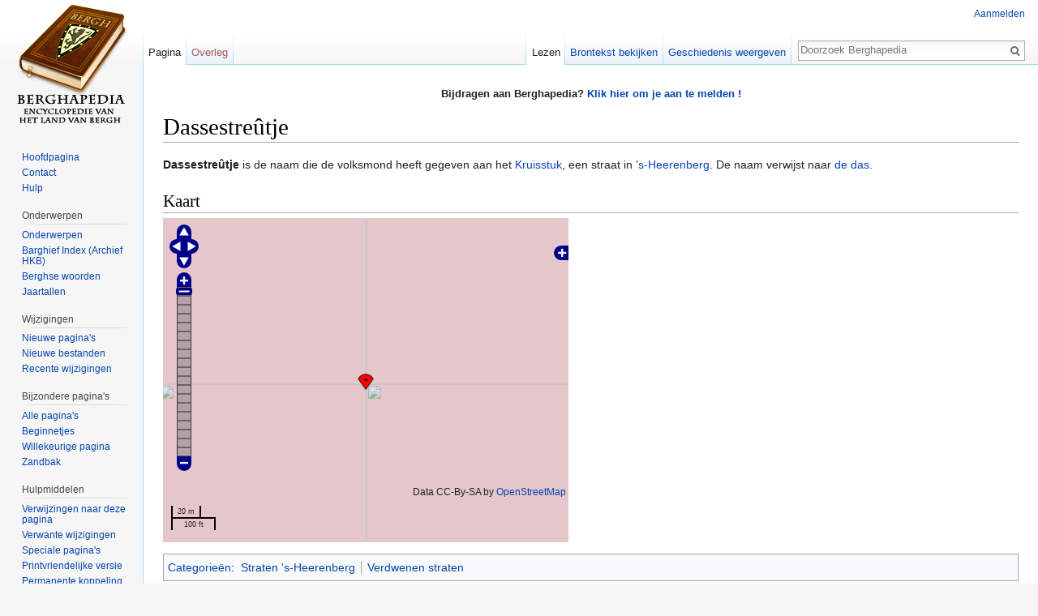

--- FILE ---
content_type: text/javascript; charset=utf-8
request_url: https://berghapedia.nl/load.php?debug=false&lang=nl&modules=ext.maps.common%2Copenlayers&skin=vector&version=1lsp442
body_size: 230785
content:
mw.loader.implement("ext.maps.common@1mx2wb8",function($,jQuery,require,module){window.maps=new(function($,mw){this.log=function(message){if(mw.config.get('egMapsDebugJS')){mw.log(message);}};this.googlemapsList=[];this.leafletList=[];this.openlayersList=[];})(jQuery,mediaWiki);},{},{"maps-load-failed":"De kaart kon niet geladen worden!"});mw.loader.implement("ext.maps.openlayers@0jx3t5p",function($,jQuery,require,module){(function(){if(!window.google||!google.gears){var a=null;if(typeof GearsFactory!="undefined")a=new GearsFactory;else try{a=new ActiveXObject("Gears.Factory"),a.getBuildInfo().indexOf("ie_mobile")!=-1&&a.privateSetGlobalObject(this)}catch(b){if(typeof navigator.mimeTypes!="undefined"&&navigator.mimeTypes["application/x-googlegears"])a=document.createElement("object"),a.style.display="none",a.width=0,a.height=0,a.type="application/x-googlegears",document.documentElement.appendChild(a)}if(a&&(window.google||(google={}),!google.gears))google.gears={factory:a}}})();var OpenLayers={VERSION_NUMBER:"$Revision$",singleFile:!0,_getScriptLocation:function(){for(var a=/(^|(.*?\/))(OpenLayers.js)(\?|$)/,b=document.getElementsByTagName("script"),c,d="",e=0,f=b.length;e<f;e++)if(c=b[e].getAttribute("src"))if(c=c.match(a)){d=c[1];break}return function(){return d}}()};OpenLayers.Class=function(){var a=arguments.length
,b=arguments[0],c=arguments[a-1],d=typeof c.initialize=="function"?c.initialize:function(){b.prototype.initialize.apply(this,arguments)};a>1?(a=[d,b].concat(Array.prototype.slice.call(arguments).slice(1,a-1),c),OpenLayers.inherit.apply(null,a)):d.prototype=c;return d};OpenLayers.inherit=function(a,b){var c=function(){};c.prototype=b.prototype;a.prototype=new c;var d,e;for(c=2,d=arguments.length;c<d;c++){e=arguments[c];if(typeof e==="function")e=e.prototype;OpenLayers.Util.extend(a.prototype,e)}};OpenLayers.Util=OpenLayers.Util||{};OpenLayers.Util.extend=function(a,b){a=a||{};if(b){for(var c in b){var d=b[c];d!==void 0&&(a[c]=d)}if(!(typeof window.Event=="function"&&b instanceof window.Event)&&b.hasOwnProperty&&b.hasOwnProperty("toString"))a.toString=b.toString}return a};OpenLayers.Protocol=OpenLayers.Class({format:null,options:null,autoDestroy:!0,defaultFilter:null,initialize:function(a){a=a||{};OpenLayers.Util.extend(this,a);this.options=a},mergeWithDefaultFilter:function(a){return a
&&this.defaultFilter?new OpenLayers.Filter.Logical({type:OpenLayers.Filter.Logical.AND,filters:[this.defaultFilter,a]}):a||this.defaultFilter||void 0},destroy:function(){this.format=this.options=null},read:function(a){a=a||{};a.filter=this.mergeWithDefaultFilter(a.filter)},create:function(){},update:function(){},"delete":function(){},commit:function(){},abort:function(){},createCallback:function(a,b,c){return OpenLayers.Function.bind(function(){a.apply(this,[b,c])},this)},CLASS_NAME:"OpenLayers.Protocol"});OpenLayers.Protocol.Response=OpenLayers.Class({code:null,requestType:null,last:!0,features:null,reqFeatures:null,priv:null,error:null,initialize:function(a){OpenLayers.Util.extend(this,a)},success:function(){return this.code>0},CLASS_NAME:"OpenLayers.Protocol.Response"});OpenLayers.Protocol.Response.SUCCESS=1;OpenLayers.Protocol.Response.FAILURE=0;OpenLayers.Protocol.SQL=OpenLayers.Class(OpenLayers.Protocol,{databaseName:"ol",tableName:"ol_vector_features",postReadFiltering:!0,
initialize:function(a){OpenLayers.Protocol.prototype.initialize.apply(this,[a])},destroy:function(){OpenLayers.Protocol.prototype.destroy.apply(this)},supported:function(){return false},evaluateFilter:function(a,b){return b&&this.postReadFiltering?b.evaluate(a):!0},CLASS_NAME:"OpenLayers.Protocol.SQL"});OpenLayers.Console={log:function(){},debug:function(){},info:function(){},warn:function(){},error:function(){},userError:function(a){alert(a)},assert:function(){},dir:function(){},dirxml:function(){},trace:function(){},group:function(){},groupEnd:function(){},time:function(){},timeEnd:function(){},profile:function(){},profileEnd:function(){},count:function(){},CLASS_NAME:"OpenLayers.Console"};(function(){for(var a=document.getElementsByTagName("script"),b=0,c=a.length;b<c;++b)if(a[b].src.indexOf("firebug.js")!=-1&&console){OpenLayers.Util.extend(OpenLayers.Console,console);break}})();OpenLayers.Lang={code:null,defaultCode:"en",getCode:function(){OpenLayers.Lang.code||OpenLayers.Lang.
setCode();return OpenLayers.Lang.code},setCode:function(a){var b;a||(a=OpenLayers.BROWSER_NAME=="msie"?navigator.userLanguage:navigator.language);a=a.split("-");a[0]=a[0].toLowerCase();typeof OpenLayers.Lang[a[0]]=="object"&&(b=a[0]);if(a[1]){var c=a[0]+"-"+a[1].toUpperCase();typeof OpenLayers.Lang[c]=="object"&&(b=c)}if(!b)OpenLayers.Console.warn("Failed to find OpenLayers.Lang."+a.join("-")+" dictionary, falling back to default language"),b=OpenLayers.Lang.defaultCode;OpenLayers.Lang.code=b},translate:function(a,b){var c=OpenLayers.Lang[OpenLayers.Lang.getCode()];(c=c&&c[a])||(c=a);b&&(c=OpenLayers.String.format(c,b));return c}};OpenLayers.i18n=OpenLayers.Lang.translate;OpenLayers.String={startsWith:function(a,b){return a.indexOf(b)==0},contains:function(a,b){return a.indexOf(b)!=-1},trim:function(a){return a.replace(/^\s\s*/,"").replace(/\s\s*$/,"")},camelize:function(a){for(var a=a.split("-"),b=a[0],c=1,d=a.length;c<d;c++){var e=a[c];b+=e.charAt(0).toUpperCase()+e.substring(1)}
return b},format:function(a,b,c){b||(b=window);return a.replace(OpenLayers.String.tokenRegEx,function(a,e){for(var f,g=e.split(/\.+/),h=0;h<g.length;h++)h==0&&(f=b),f=f[g[h]];typeof f=="function"&&(f=c?f.apply(null,c):f());return typeof f=="undefined"?"undefined":f})},tokenRegEx:/\$\{([\w.]+?)\}/g,numberRegEx:/^([+-]?)(?=\d|\.\d)\d*(\.\d*)?([Ee]([+-]?\d+))?$/,isNumeric:function(a){return OpenLayers.String.numberRegEx.test(a)},numericIf:function(a){return OpenLayers.String.isNumeric(a)?parseFloat(a):a}};OpenLayers.Number={decimalSeparator:".",thousandsSeparator:",",limitSigDigs:function(a,b){var c=0;b>0&&(c=parseFloat(a.toPrecision(b)));return c},format:function(a,b,c,d){b=typeof b!="undefined"?b:0;c=typeof c!="undefined"?c:OpenLayers.Number.thousandsSeparator;d=typeof d!="undefined"?d:OpenLayers.Number.decimalSeparator;b!=null&&(a=parseFloat(a.toFixed(b)));var e=a.toString().split(".");e.length==1&&b==null&&(b=0);a=e[0];if(c)for(var f=/(-?[0-9]+)([0-9]{3})/;f.test(a);)a=a.replace(f,
"$1"+c+"$2");b==0?b=a:(c=e.length>1?e[1]:"0",b!=null&&(c+=Array(b-c.length+1).join("0")),b=a+d+c);return b}};OpenLayers.Function={bind:function(a,b){var c=Array.prototype.slice.apply(arguments,[2]);return function(){var d=c.concat(Array.prototype.slice.apply(arguments,[0]));return a.apply(b,d)}},bindAsEventListener:function(a,b){return function(c){return a.call(b,c||window.event)}},False:function(){return false},True:function(){return true},Void:function(){}};OpenLayers.Array={filter:function(a,b,c){var d=[];if(Array.prototype.filter)d=a.filter(b,c);else{var e=a.length;if(typeof b!="function")throw new TypeError;for(var f=0;f<e;f++)if(f in a){var g=a[f];b.call(c,g,f,a)&&d.push(g)}}return d}};OpenLayers.Bounds=OpenLayers.Class({left:null,bottom:null,right:null,top:null,centerLonLat:null,initialize:function(a,b,c,d){OpenLayers.Util.isArray(a)&&(d=a[3],c=a[2],b=a[1],a=a[0]);if(a!=null)this.left=OpenLayers.Util.toFloat(a);if(b!=null)this.bottom=OpenLayers.Util.toFloat(b);if(c!=null)this.
right=OpenLayers.Util.toFloat(c);if(d!=null)this.top=OpenLayers.Util.toFloat(d)},clone:function(){return new OpenLayers.Bounds(this.left,this.bottom,this.right,this.top)},equals:function(a){var b=!1;a!=null&&(b=this.left==a.left&&this.right==a.right&&this.top==a.top&&this.bottom==a.bottom);return b},toString:function(){return[this.left,this.bottom,this.right,this.top].join(",")},toArray:function(a){return a===!0?[this.bottom,this.left,this.top,this.right]:[this.left,this.bottom,this.right,this.top]},toBBOX:function(a,b){a==null&&(a=6);var c=Math.pow(10,a),d=Math.round(this.left*c)/c,e=Math.round(this.bottom*c)/c,f=Math.round(this.right*c)/c,c=Math.round(this.top*c)/c;return b===!0?e+","+d+","+c+","+f:d+","+e+","+f+","+c},toGeometry:function(){return new OpenLayers.Geometry.Polygon([new OpenLayers.Geometry.LinearRing([new OpenLayers.Geometry.Point(this.left,this.bottom),new OpenLayers.Geometry.Point(this.right,this.bottom),new OpenLayers.Geometry.Point(this.right,this.top),new
OpenLayers.Geometry.Point(this.left,this.top)])])},getWidth:function(){return this.right-this.left},getHeight:function(){return this.top-this.bottom},getSize:function(){return new OpenLayers.Size(this.getWidth(),this.getHeight())},getCenterPixel:function(){return new OpenLayers.Pixel((this.left+this.right)/2,(this.bottom+this.top)/2)},getCenterLonLat:function(){if(!this.centerLonLat)this.centerLonLat=new OpenLayers.LonLat((this.left+this.right)/2,(this.bottom+this.top)/2);return this.centerLonLat},scale:function(a,b){b==null&&(b=this.getCenterLonLat());var c,d;b.CLASS_NAME=="OpenLayers.LonLat"?(c=b.lon,d=b.lat):(c=b.x,d=b.y);return new OpenLayers.Bounds((this.left-c)*a+c,(this.bottom-d)*a+d,(this.right-c)*a+c,(this.top-d)*a+d)},add:function(a,b){if(a==null||b==null)throw new TypeError("Bounds.add cannot receive null values");return new OpenLayers.Bounds(this.left+a,this.bottom+b,this.right+a,this.top+b)},extend:function(a){var b=null;if(a){switch(a.CLASS_NAME){case"OpenLayers.LonLat":b
=new OpenLayers.Bounds(a.lon,a.lat,a.lon,a.lat);break;case"OpenLayers.Geometry.Point":b=new OpenLayers.Bounds(a.x,a.y,a.x,a.y);break;case"OpenLayers.Bounds":b=a}if(b){this.centerLonLat=null;if(this.left==null||b.left<this.left)this.left=b.left;if(this.bottom==null||b.bottom<this.bottom)this.bottom=b.bottom;if(this.right==null||b.right>this.right)this.right=b.right;if(this.top==null||b.top>this.top)this.top=b.top}}},containsLonLat:function(a,b){typeof b==="boolean"&&(b={inclusive:b});var b=b||{},c=this.contains(a.lon,a.lat,b.inclusive),d=b.worldBounds;d&&!c&&(c=d.getWidth(),a=a.clone(),d=Math.round((a.lon-(d.left+d.right)/2)/c),a.lon-=d*c,c=this.containsLonLat(a,{inclusive:b.inclusive}));return c},containsPixel:function(a,b){return this.contains(a.x,a.y,b)},contains:function(a,b,c){c==null&&(c=true);if(a==null||b==null)return false;var a=OpenLayers.Util.toFloat(a),b=OpenLayers.Util.toFloat(b),d=!1;return d=c?a>=this.left&&a<=this.right&&b>=this.bottom&&b<=this.top:a>this.left&&a<this
.right&&b>this.bottom&&b<this.top},intersectsBounds:function(a,b){typeof b==="boolean"&&(b={inclusive:b});b=b||{};if(b.worldBounds)var c=this.wrapDateLine(b.worldBounds),a=a.wrapDateLine(b.worldBounds);else c=this;if(b.inclusive==null)b.inclusive=!0;var d=!1,e=c.left==a.right||c.right==a.left||c.top==a.bottom||c.bottom==a.top;if(b.inclusive||!e)var d=a.top>=c.bottom&&a.top<=c.top||c.top>a.bottom&&c.top<a.top,e=a.left>=c.left&&a.left<=c.right||c.left>=a.left&&c.left<=a.right,f=a.right>=c.left&&a.right<=c.right||c.right>=a.left&&c.right<=a.right,d=(a.bottom>=c.bottom&&a.bottom<=c.top||c.bottom>=a.bottom&&c.bottom<=a.top||d)&&(e||f);if(b.worldBounds&&!d){var g=b.worldBounds,e=g.getWidth(),f=!g.containsBounds(c),g=!g.containsBounds(a);f&&!g?(a=a.add(-e,0),d=c.intersectsBounds(a,{inclusive:b.inclusive})):g&&!f&&(c=c.add(-e,0),d=a.intersectsBounds(c,{inclusive:b.inclusive}))}return d},containsBounds:function(a,b,c){b==null&&(b=false);c==null&&(c=true);var d=this.contains(a.left,a.bottom
,c),e=this.contains(a.right,a.bottom,c),f=this.contains(a.left,a.top,c),a=this.contains(a.right,a.top,c);return b?d||e||f||a:d&&e&&f&&a},determineQuadrant:function(a){var b="",c=this.getCenterLonLat();b+=a.lat<c.lat?"b":"t";b+=a.lon<c.lon?"l":"r";return b},transform:function(a,b){this.centerLonLat=null;var c=OpenLayers.Projection.transform({x:this.left,y:this.bottom},a,b),d=OpenLayers.Projection.transform({x:this.right,y:this.bottom},a,b),e=OpenLayers.Projection.transform({x:this.left,y:this.top},a,b),f=OpenLayers.Projection.transform({x:this.right,y:this.top},a,b);this.left=Math.min(c.x,e.x);this.bottom=Math.min(c.y,d.y);this.right=Math.max(d.x,f.x);this.top=Math.max(e.y,f.y);return this},wrapDateLine:function(a,b){var b=b||{},c=b.leftTolerance||0,d=b.rightTolerance||0,e=this.clone();if(a){for(var f=a.getWidth();e.left<a.left&&e.right-d<=a.left;)e=e.add(f,0);for(;e.left+c>=a.right&&e.right>a.right;)e=e.add(-f,0);c=e.left+c;c<a.right&&c>a.left&&e.right-d>a.right&&(e=e.add(-f,0))}return e
},CLASS_NAME:"OpenLayers.Bounds"});OpenLayers.Bounds.fromString=function(a,b){var c=a.split(",");return OpenLayers.Bounds.fromArray(c,b)};OpenLayers.Bounds.fromArray=function(a,b){return b===!0?new OpenLayers.Bounds(a[1],a[0],a[3],a[2]):new OpenLayers.Bounds(a[0],a[1],a[2],a[3])};OpenLayers.Bounds.fromSize=function(a){return new OpenLayers.Bounds(0,a.h,a.w,0)};OpenLayers.Bounds.oppositeQuadrant=function(a){var b="";b+=a.charAt(0)=="t"?"b":"t";b+=a.charAt(1)=="l"?"r":"l";return b};OpenLayers.Element={visible:function(a){return OpenLayers.Util.getElement(a).style.display!="none"},toggle:function(){for(var a=0,b=arguments.length;a<b;a++){var c=OpenLayers.Util.getElement(arguments[a]),d=OpenLayers.Element.visible(c)?"none":"";c.style.display=d}},remove:function(a){a=OpenLayers.Util.getElement(a);a.parentNode.removeChild(a)},getHeight:function(a){a=OpenLayers.Util.getElement(a);return a.offsetHeight},hasClass:function(a,b){var c=a.className;return!!c&&RegExp("(^|\\s)"+b+"(\\s|$)").test(c)
},addClass:function(a,b){OpenLayers.Element.hasClass(a,b)||(a.className+=(a.className?" ":"")+b);return a},removeClass:function(a,b){var c=a.className;if(c)a.className=OpenLayers.String.trim(c.replace(RegExp("(^|\\s+)"+b+"(\\s+|$)")," "));return a},toggleClass:function(a,b){OpenLayers.Element.hasClass(a,b)?OpenLayers.Element.removeClass(a,b):OpenLayers.Element.addClass(a,b);return a},getStyle:function(a,b){var a=OpenLayers.Util.getElement(a),c=null;if(a&&a.style){c=a.style[OpenLayers.String.camelize(b)];c||(document.defaultView&&document.defaultView.getComputedStyle?c=(c=document.defaultView.getComputedStyle(a,null))?c.getPropertyValue(b):null:a.currentStyle&&(c=a.currentStyle[OpenLayers.String.camelize(b)]));var d=["left","top","right","bottom"];window.opera&&OpenLayers.Util.indexOf(d,b)!=-1&&OpenLayers.Element.getStyle(a,"position")=="static"&&(c="auto")}return c=="auto"?null:c}};OpenLayers.LonLat=OpenLayers.Class({lon:0,lat:0,initialize:function(a,b){OpenLayers.Util.isArray(a)&&(b=a
[1],a=a[0]);this.lon=OpenLayers.Util.toFloat(a);this.lat=OpenLayers.Util.toFloat(b)},toString:function(){return"lon="+this.lon+",lat="+this.lat},toShortString:function(){return this.lon+", "+this.lat},clone:function(){return new OpenLayers.LonLat(this.lon,this.lat)},add:function(a,b){if(a==null||b==null)throw new TypeError("LonLat.add cannot receive null values");return new OpenLayers.LonLat(this.lon+OpenLayers.Util.toFloat(a),this.lat+OpenLayers.Util.toFloat(b))},equals:function(a){var b=!1;a!=null&&(b=this.lon==a.lon&&this.lat==a.lat||isNaN(this.lon)&&isNaN(this.lat)&&isNaN(a.lon)&&isNaN(a.lat));return b},transform:function(a,b){var c=OpenLayers.Projection.transform({x:this.lon,y:this.lat},a,b);this.lon=c.x;this.lat=c.y;return this},wrapDateLine:function(a){var b=this.clone();if(a){for(;b.lon<a.left;)b.lon+=a.getWidth();for(;b.lon>a.right;)b.lon-=a.getWidth()}return b},CLASS_NAME:"OpenLayers.LonLat"});OpenLayers.LonLat.fromString=function(a){a=a.split(",");return new OpenLayers.
LonLat(a[0],a[1])};OpenLayers.LonLat.fromArray=function(a){var b=OpenLayers.Util.isArray(a);return new OpenLayers.LonLat(b&&a[0],b&&a[1])};OpenLayers.Pixel=OpenLayers.Class({x:0,y:0,initialize:function(a,b){this.x=parseFloat(a);this.y=parseFloat(b)},toString:function(){return"x="+this.x+",y="+this.y},clone:function(){return new OpenLayers.Pixel(this.x,this.y)},equals:function(a){var b=!1;a!=null&&(b=this.x==a.x&&this.y==a.y||isNaN(this.x)&&isNaN(this.y)&&isNaN(a.x)&&isNaN(a.y));return b},distanceTo:function(a){return Math.sqrt(Math.pow(this.x-a.x,2)+Math.pow(this.y-a.y,2))},add:function(a,b){if(a==null||b==null)throw new TypeError("Pixel.add cannot receive null values");return new OpenLayers.Pixel(this.x+a,this.y+b)},offset:function(a){var b=this.clone();a&&(b=this.add(a.x,a.y));return b},CLASS_NAME:"OpenLayers.Pixel"});OpenLayers.Size=OpenLayers.Class({w:0,h:0,initialize:function(a,b){this.w=parseFloat(a);this.h=parseFloat(b)},toString:function(){return"w="+this.w+",h="+this.h},
clone:function(){return new OpenLayers.Size(this.w,this.h)},equals:function(a){var b=!1;a!=null&&(b=this.w==a.w&&this.h==a.h||isNaN(this.w)&&isNaN(this.h)&&isNaN(a.w)&&isNaN(a.h));return b},CLASS_NAME:"OpenLayers.Size"});OpenLayers.Util=OpenLayers.Util||{};OpenLayers.Util.getElement=function(){for(var a=[],b=0,c=arguments.length;b<c;b++){var d=arguments[b];typeof d=="string"&&(d=document.getElementById(d));if(arguments.length==1)return d;a.push(d)}return a};OpenLayers.Util.isElement=function(a){return!!(a&&a.nodeType===1)};OpenLayers.Util.isArray=function(a){return Object.prototype.toString.call(a)==="[object Array]"};if(typeof window.$==="undefined")window.$=OpenLayers.Util.getElement;OpenLayers.Util.removeItem=function(a,b){for(var c=a.length-1;c>=0;c--)a[c]==b&&a.splice(c,1);return a};OpenLayers.Util.clearArray=function(a){OpenLayers.Console.warn(OpenLayers.i18n("methodDeprecated",{newMethod:"array = []"}));a.length=0};OpenLayers.Util.indexOf=function(a,b){if(typeof a.indexOf==
"function")return a.indexOf(b);else{for(var c=0,d=a.length;c<d;c++)if(a[c]==b)return c;return-1}};OpenLayers.Util.modifyDOMElement=function(a,b,c,d,e,f,g,h){if(b)a.id=b;if(c)a.style.left=c.x+"px",a.style.top=c.y+"px";if(d)a.style.width=d.w+"px",a.style.height=d.h+"px";if(e)a.style.position=e;if(f)a.style.border=f;if(g)a.style.overflow=g;if(parseFloat(h)>=0&&parseFloat(h)<1)a.style.filter="alpha(opacity="+h*100+")",a.style.opacity=h;else if(parseFloat(h)==1)a.style.filter="",a.style.opacity=""};OpenLayers.Util.createDiv=function(a,b,c,d,e,f,g,h){var i=document.createElement("div");if(d)i.style.backgroundImage="url("+d+")";a||(a=OpenLayers.Util.createUniqueID("OpenLayersDiv"));e||(e="absolute");OpenLayers.Util.modifyDOMElement(i,a,b,c,e,f,g,h);return i};OpenLayers.Util.createImage=function(a,b,c,d,e,f,g,h){var i=document.createElement("img");a||(a=OpenLayers.Util.createUniqueID("OpenLayersDiv"));e||(e="relative");OpenLayers.Util.modifyDOMElement(i,a,b,c,e,f,null,g);if(h)i.style.display=
"none",b=function(){i.style.display="";OpenLayers.Event.stopObservingElement(i)},OpenLayers.Event.observe(i,"load",b),OpenLayers.Event.observe(i,"error",b);i.style.alt=a;i.galleryImg="no";if(d)i.src=d;return i};OpenLayers.Util.setOpacity=function(a,b){OpenLayers.Util.modifyDOMElement(a,null,null,null,null,null,null,b)};OpenLayers.IMAGE_RELOAD_ATTEMPTS=0;OpenLayers.Util.alphaHackNeeded=null;OpenLayers.Util.alphaHack=function(){if(OpenLayers.Util.alphaHackNeeded==null){var a=navigator.appVersion.split("MSIE"),a=parseFloat(a[1]),b=!1;try{b=!!document.body.filters}catch(c){}OpenLayers.Util.alphaHackNeeded=b&&a>=5.5&&a<7}return OpenLayers.Util.alphaHackNeeded};OpenLayers.Util.modifyAlphaImageDiv=function(a,b,c,d,e,f,g,h,i){OpenLayers.Util.modifyDOMElement(a,b,c,d,f,null,null,i);b=a.childNodes[0];if(e)b.src=e;OpenLayers.Util.modifyDOMElement(b,a.id+"_innerImage",null,d,"relative",g);if(OpenLayers.Util.alphaHack()){if(a.style.display!="none")a.style.display="inline-block";h==null&&(h=
"scale");a.style.filter="progid:DXImageTransform.Microsoft.AlphaImageLoader(src='"+b.src+"', sizingMethod='"+h+"')";parseFloat(a.style.opacity)>=0&&parseFloat(a.style.opacity)<1&&(a.style.filter+=" alpha(opacity="+a.style.opacity*100+")");b.style.filter="alpha(opacity=0)"}};OpenLayers.Util.createAlphaImageDiv=function(a,b,c,d,e,f,g,h,i){var j=OpenLayers.Util.createDiv(),i=OpenLayers.Util.createImage(null,null,null,null,null,null,null,i);j.appendChild(i);OpenLayers.Util.modifyAlphaImageDiv(j,a,b,c,d,e,f,g,h);return j};OpenLayers.Util.upperCaseObject=function(a){var b={},c;for(c in a)b[c.toUpperCase()]=a[c];return b};OpenLayers.Util.applyDefaults=function(a,b){var a=a||{},c=typeof window.Event=="function"&&b instanceof window.Event,d;for(d in b)if(a[d]===void 0||!c&&b.hasOwnProperty&&b.hasOwnProperty(d)&&!a.hasOwnProperty(d))a[d]=b[d];if(!c&&b&&b.hasOwnProperty&&b.hasOwnProperty("toString")&&!a.hasOwnProperty("toString"))a.toString=b.toString;return a};OpenLayers.Util.getParameterString=
function(a){var b=[],c;for(c in a){var d=a[c];if(d!=null&&typeof d!="function"){if(typeof d=="object"&&d.constructor==Array){for(var e=[],f,g=0,h=d.length;g<h;g++)f=d[g],e.push(encodeURIComponent(f===null||f===void 0?"":f));d=e.join(",")}else d=encodeURIComponent(d);b.push(encodeURIComponent(c)+"="+d)}}return b.join("&")};OpenLayers.Util.urlAppend=function(a,b){var c=a;if(b){var d=(a+" ").split(/[?&]/);c+=d.pop()===" "?b:d.length?"&"+b:"?"+b}return c};OpenLayers.ImgPath="";OpenLayers.Util.getImagesLocation=function(){return OpenLayers.ImgPath||OpenLayers._getScriptLocation()+"img/"};OpenLayers.Util.Try=function(){for(var a=null,b=0,c=arguments.length;b<c;b++){var d=arguments[b];try{a=d();break}catch(e){}}return a};OpenLayers.Util.getXmlNodeValue=function(a){var b=null;OpenLayers.Util.Try(function(){b=a.text;if(!b)b=a.textContent;if(!b)b=a.firstChild.nodeValue},function(){b=a.textContent});return b};OpenLayers.Util.mouseLeft=function(a,b){for(var c=a.relatedTarget?a.relatedTarget:a.
toElement;c!=b&&c!=null;)c=c.parentNode;return c!=b};OpenLayers.Util.DEFAULT_PRECISION=14;OpenLayers.Util.toFloat=function(a,b){if(b==null)b=OpenLayers.Util.DEFAULT_PRECISION;typeof a!=="number"&&(a=parseFloat(a));return b===0?a:parseFloat(a.toPrecision(b))};OpenLayers.Util.rad=function(a){return a*Math.PI/180};OpenLayers.Util.deg=function(a){return a*180/Math.PI};OpenLayers.Util.VincentyConstants={a:6378137,b:6356752.3142,f:1/298.257223563};OpenLayers.Util.distVincenty=function(a,b){for(var c=OpenLayers.Util.VincentyConstants,d=c.a,e=c.b,c=c.f,f=OpenLayers.Util.rad(b.lon-a.lon),g=Math.atan((1-c)*Math.tan(OpenLayers.Util.rad(a.lat))),h=Math.atan((1-c)*Math.tan(OpenLayers.Util.rad(b.lat))),i=Math.sin(g),g=Math.cos(g),j=Math.sin(h),h=Math.cos(h),k=f,l=2*Math.PI,m=20;Math.abs(k-l)>1.0E-12&&--m>0;){var n=Math.sin(k),o=Math.cos(k),q=Math.sqrt(h*n*h*n+(g*j-i*h*o)*(g*j-i*h*o));if(q==0)return 0;var o=i*j+g*h*o,r=Math.atan2(q,o),p=Math.asin(g*h*n/q),s=Math.cos(p)*Math.cos(p),n=o-2*i*j/s,t=c/16*
s*(4+c*(4-3*s)),l=k,k=f+(1-t)*c*Math.sin(p)*(r+t*q*(n+t*o*(-1+2*n*n)))}if(m==0)return NaN;d=s*(d*d-e*e)/(e*e);c=d/1024*(256+d*(-128+d*(74-47*d)));return(e*(1+d/16384*(4096+d*(-768+d*(320-175*d))))*(r-c*q*(n+c/4*(o*(-1+2*n*n)-c/6*n*(-3+4*q*q)*(-3+4*n*n))))).toFixed(3)/1E3};OpenLayers.Util.destinationVincenty=function(a,b,c){for(var d=OpenLayers.Util,e=d.VincentyConstants,f=e.a,g=e.b,h=e.f,e=a.lon,a=a.lat,i=d.rad(b),b=Math.sin(i),i=Math.cos(i),a=(1-h)*Math.tan(d.rad(a)),j=1/Math.sqrt(1+a*a),k=a*j,l=Math.atan2(a,i),a=j*b,m=1-a*a,f=m*(f*f-g*g)/(g*g),n=1+f/16384*(4096+f*(-768+f*(320-175*f))),o=f/1024*(256+f*(-128+f*(74-47*f))),f=c/(g*n),q=2*Math.PI;Math.abs(f-q)>1.0E-12;)var r=Math.cos(2*l+f),p=Math.sin(f),s=Math.cos(f),t=o*p*(r+o/4*(s*(-1+2*r*r)-o/6*r*(-3+4*p*p)*(-3+4*r*r))),q=f,f=c/(g*n)+t;c=k*p-j*s*i;g=Math.atan2(k*s+j*p*i,(1-h)*Math.sqrt(a*a+c*c));b=Math.atan2(p*b,j*s-k*p*i);i=h/16*m*(4+h*(4-3*m));r=b-(1-i)*h*a*(f+i*p*(r+i*s*(-1+2*r*r)));Math.atan2(a,-c);return new OpenLayers.LonLat(e+d
.deg(r),d.deg(g))};OpenLayers.Util.getParameters=function(a){var a=a===null||a===void 0?window.location.href:a,b="";if(OpenLayers.String.contains(a,"?"))var b=a.indexOf("?")+1,c=OpenLayers.String.contains(a,"#")?a.indexOf("#"):a.length,b=a.substring(b,c);for(var a={},b=b.split(/[&;]/),c=0,d=b.length;c<d;++c){var e=b[c].split("=");if(e[0]){var f=e[0];try{f=decodeURIComponent(f)}catch(g){f=unescape(f)}e=(e[1]||"").replace(/\+/g," ");try{e=decodeURIComponent(e)}catch(h){e=unescape(e)}e=e.split(",");e.length==1&&(e=e[0]);a[f]=e}}return a};OpenLayers.Util.getArgs=function(a){OpenLayers.Console.warn(OpenLayers.i18n("methodDeprecated",{newMethod:"OpenLayers.Util.getParameters"}));return OpenLayers.Util.getParameters(a)};OpenLayers.Util.lastSeqID=0;OpenLayers.Util.createUniqueID=function(a){a==null&&(a="id_");OpenLayers.Util.lastSeqID+=1;return a+OpenLayers.Util.lastSeqID};OpenLayers.INCHES_PER_UNIT={inches:1,ft:12,mi:63360,m:39.3701,km:39370.1,dd:4374754,yd:36};OpenLayers.INCHES_PER_UNIT["in"
]=OpenLayers.INCHES_PER_UNIT.inches;OpenLayers.INCHES_PER_UNIT.degrees=OpenLayers.INCHES_PER_UNIT.dd;OpenLayers.INCHES_PER_UNIT.nmi=1852*OpenLayers.INCHES_PER_UNIT.m;OpenLayers.METERS_PER_INCH=0.0254000508001016;OpenLayers.Util.extend(OpenLayers.INCHES_PER_UNIT,{Inch:OpenLayers.INCHES_PER_UNIT.inches,Meter:1/OpenLayers.METERS_PER_INCH,Foot:0.3048006096012192/OpenLayers.METERS_PER_INCH,IFoot:0.3048/OpenLayers.METERS_PER_INCH,ClarkeFoot:0.3047972651151/OpenLayers.METERS_PER_INCH,SearsFoot:0.30479947153867626/OpenLayers.METERS_PER_INCH,GoldCoastFoot:0.3047997101815088/OpenLayers.METERS_PER_INCH,IInch:0.0254/OpenLayers.METERS_PER_INCH,MicroInch:2.54E-5/OpenLayers.METERS_PER_INCH,Mil:2.54E-8/OpenLayers.METERS_PER_INCH,Centimeter:0.01/OpenLayers.METERS_PER_INCH,Kilometer:1E3/OpenLayers.METERS_PER_INCH,Yard:0.9144018288036576/OpenLayers.METERS_PER_INCH,SearsYard:0.914398414616029/OpenLayers.METERS_PER_INCH,IndianYard:0.9143985307444408/OpenLayers.METERS_PER_INCH,IndianYd37:0.91439523/
OpenLayers.METERS_PER_INCH,IndianYd62:0.9143988/OpenLayers.METERS_PER_INCH,IndianYd75:0.9143985/OpenLayers.METERS_PER_INCH,IndianFoot:0.30479951/OpenLayers.METERS_PER_INCH,IndianFt37:0.30479841/OpenLayers.METERS_PER_INCH,IndianFt62:0.3047996/OpenLayers.METERS_PER_INCH,IndianFt75:0.3047995/OpenLayers.METERS_PER_INCH,Mile:1609.3472186944373/OpenLayers.METERS_PER_INCH,IYard:0.9144/OpenLayers.METERS_PER_INCH,IMile:1609.344/OpenLayers.METERS_PER_INCH,NautM:1852/OpenLayers.METERS_PER_INCH,"Lat-66":110943.31648893273/OpenLayers.METERS_PER_INCH,"Lat-83":110946.25736872235/OpenLayers.METERS_PER_INCH,Decimeter:0.1/OpenLayers.METERS_PER_INCH,Millimeter:0.001/OpenLayers.METERS_PER_INCH,Dekameter:10/OpenLayers.METERS_PER_INCH,Decameter:10/OpenLayers.METERS_PER_INCH,Hectometer:100/OpenLayers.METERS_PER_INCH,GermanMeter:1.0000135965/OpenLayers.METERS_PER_INCH,CaGrid:0.999738/OpenLayers.METERS_PER_INCH,ClarkeChain:20.1166194976/OpenLayers.METERS_PER_INCH,GunterChain:20.11684023368047/OpenLayers.
METERS_PER_INCH,BenoitChain:20.116782494375872/OpenLayers.METERS_PER_INCH,SearsChain:20.11676512155/OpenLayers.METERS_PER_INCH,ClarkeLink:0.201166194976/OpenLayers.METERS_PER_INCH,GunterLink:0.2011684023368047/OpenLayers.METERS_PER_INCH,BenoitLink:0.20116782494375873/OpenLayers.METERS_PER_INCH,SearsLink:0.2011676512155/OpenLayers.METERS_PER_INCH,Rod:5.02921005842012/OpenLayers.METERS_PER_INCH,IntnlChain:20.1168/OpenLayers.METERS_PER_INCH,IntnlLink:0.201168/OpenLayers.METERS_PER_INCH,Perch:5.02921005842012/OpenLayers.METERS_PER_INCH,Pole:5.02921005842012/OpenLayers.METERS_PER_INCH,Furlong:201.1684023368046/OpenLayers.METERS_PER_INCH,Rood:3.778266898/OpenLayers.METERS_PER_INCH,CapeFoot:0.3047972615/OpenLayers.METERS_PER_INCH,Brealey:375/OpenLayers.METERS_PER_INCH,ModAmFt:0.304812252984506/OpenLayers.METERS_PER_INCH,Fathom:1.8288/OpenLayers.METERS_PER_INCH,"NautM-UK":1853.184/OpenLayers.METERS_PER_INCH,"50kilometers":5E4/OpenLayers.METERS_PER_INCH,"150kilometers":15E4/OpenLayers.
METERS_PER_INCH});OpenLayers.Util.extend(OpenLayers.INCHES_PER_UNIT,{mm:OpenLayers.INCHES_PER_UNIT.Meter/1E3,cm:OpenLayers.INCHES_PER_UNIT.Meter/100,dm:OpenLayers.INCHES_PER_UNIT.Meter*100,km:OpenLayers.INCHES_PER_UNIT.Meter*1E3,kmi:OpenLayers.INCHES_PER_UNIT.nmi,fath:OpenLayers.INCHES_PER_UNIT.Fathom,ch:OpenLayers.INCHES_PER_UNIT.IntnlChain,link:OpenLayers.INCHES_PER_UNIT.IntnlLink,"us-in":OpenLayers.INCHES_PER_UNIT.inches,"us-ft":OpenLayers.INCHES_PER_UNIT.Foot,"us-yd":OpenLayers.INCHES_PER_UNIT.Yard,"us-ch":OpenLayers.INCHES_PER_UNIT.GunterChain,"us-mi":OpenLayers.INCHES_PER_UNIT.Mile,"ind-yd":OpenLayers.INCHES_PER_UNIT.IndianYd37,"ind-ft":OpenLayers.INCHES_PER_UNIT.IndianFt37,"ind-ch":20.11669506/OpenLayers.METERS_PER_INCH});OpenLayers.DOTS_PER_INCH=72;OpenLayers.Util.normalizeScale=function(a){return a>1?1/a:a};OpenLayers.Util.getResolutionFromScale=function(a,b){var c;a&&(b==null&&(b="degrees"),c=1/(OpenLayers.Util.normalizeScale(a)*OpenLayers.INCHES_PER_UNIT[b]*OpenLayers.
DOTS_PER_INCH));return c};OpenLayers.Util.getScaleFromResolution=function(a,b){b==null&&(b="degrees");return a*OpenLayers.INCHES_PER_UNIT[b]*OpenLayers.DOTS_PER_INCH};OpenLayers.Util.safeStopPropagation=function(a){OpenLayers.Event.stop(a,true)};OpenLayers.Util.pagePosition=function(a){var b=[0,0],c=OpenLayers.Util.getViewportElement();if(!a||a==window||a==c)return b;var d=OpenLayers.IS_GECKO&&document.getBoxObjectFor&&OpenLayers.Element.getStyle(a,"position")=="absolute"&&(a.style.top==""||a.style.left==""),e=null;if(a.getBoundingClientRect)a=a.getBoundingClientRect(),e=c.scrollTop,b[0]=a.left+c.scrollLeft,b[1]=a.top+e;else if(document.getBoxObjectFor&&!d)a=document.getBoxObjectFor(a),c=document.getBoxObjectFor(c),b[0]=a.screenX-c.screenX,b[1]=a.screenY-c.screenY;else{b[0]=a.offsetLeft;b[1]=a.offsetTop;e=a.offsetParent;if(e!=a)for(;e;)b[0]+=e.offsetLeft,b[1]+=e.offsetTop,e=e.offsetParent;c=OpenLayers.BROWSER_NAME;if(c=="opera"||c=="safari"&&OpenLayers.Element.getStyle(a,"position")==
"absolute")b[1]-=document.body.offsetTop;for(e=a.offsetParent;e&&e!=document.body;){b[0]-=e.scrollLeft;if(c!="opera"||e.tagName!="TR")b[1]-=e.scrollTop;e=e.offsetParent}}return b};OpenLayers.Util.getViewportElement=function(){var a=arguments.callee.viewportElement;if(a==void 0)a=OpenLayers.BROWSER_NAME=="msie"&&document.compatMode!="CSS1Compat"?document.body:document.documentElement,arguments.callee.viewportElement=a;return a};OpenLayers.Util.isEquivalentUrl=function(a,b,c){c=c||{};OpenLayers.Util.applyDefaults(c,{ignoreCase:!0,ignorePort80:!0,ignoreHash:!0});var a=OpenLayers.Util.createUrlObject(a,c),b=OpenLayers.Util.createUrlObject(b,c),d;for(d in a)if(d!=="args"&&a[d]!=b[d])return false;for(d in a.args){if(a.args[d]!=b.args[d])return false;delete b.args[d]}for(d in b.args)return false;return true};OpenLayers.Util.createUrlObject=function(a,b){b=b||{};if(!/^\w+:\/\//.test(a)){var c=window.location,d=c.port?":"+c.port:"",d=c.protocol+"//"+c.host.split(":").shift()+d;a.indexOf(
"/")===0?a=d+a:(c=c.pathname.split("/"),c.pop(),a=d+c.join("/")+"/"+a)}b.ignoreCase&&(a=a.toLowerCase());c=document.createElement("a");c.href=a;d={};d.host=c.host.split(":").shift();d.protocol=c.protocol;d.port=b.ignorePort80?c.port=="80"||c.port=="0"?"":c.port:c.port==""||c.port=="0"?"80":c.port;d.hash=b.ignoreHash||c.hash==="#"?"":c.hash;var e=c.search;e||(e=a.indexOf("?"),e=e!=-1?a.substr(e):"");d.args=OpenLayers.Util.getParameters(e);d.pathname=c.pathname.charAt(0)=="/"?c.pathname:"/"+c.pathname;return d};OpenLayers.Util.removeTail=function(a){var b=null,b=a.indexOf("?"),c=a.indexOf("#");return b=b==-1?c!=-1?a.substr(0,c):a:c!=-1?a.substr(0,Math.min(b,c)):a.substr(0,b)};OpenLayers.IS_GECKO=function(){var a=navigator.userAgent.toLowerCase();return a.indexOf("webkit")==-1&&a.indexOf("gecko")!=-1}();OpenLayers.BROWSER_NAME=function(){var a="",b=navigator.userAgent.toLowerCase();b.indexOf("opera")!=-1?a="opera":b.indexOf("msie")!=-1?a="msie":b.indexOf("safari")!=-1?a="safari":b.indexOf
("mozilla")!=-1&&(a=b.indexOf("firefox")!=-1?"firefox":"mozilla");return a}();OpenLayers.Util.getBrowserName=function(){return OpenLayers.BROWSER_NAME};OpenLayers.Util.getRenderedDimensions=function(a,b,c){var d,e,f=document.createElement("div");f.style.visibility="hidden";var g=c&&c.containerElement?c.containerElement:document.body;if(b)if(b.w)d=b.w,f.style.width=d+"px";else if(b.h)e=b.h,f.style.height=e+"px";if(c&&c.displayClass)f.className=c.displayClass;b=document.createElement("div");b.innerHTML=a;b.style.overflow="visible";if(b.childNodes){a=0;for(c=b.childNodes.length;a<c;a++)if(b.childNodes[a].style)b.childNodes[a].style.overflow="visible"}f.appendChild(b);g.appendChild(f);a=!1;for(c=f.parentNode;c&&c.tagName.toLowerCase()!="body";){var h=OpenLayers.Element.getStyle(c,"position");if(h=="absolute"){a=!0;break}else if(h&&h!="static")break;c=c.parentNode}if(!a)f.style.position="absolute";if(!d)d=parseInt(b.scrollWidth),f.style.width=d+"px";e||(e=parseInt(b.scrollHeight));f.
removeChild(b);g.removeChild(f);return new OpenLayers.Size(d,e)};OpenLayers.Util.getScrollbarWidth=function(){var a=OpenLayers.Util._scrollbarWidth;if(a==null){var b=null,c=null,b=a=0,b=document.createElement("div");b.style.position="absolute";b.style.top="-1000px";b.style.left="-1000px";b.style.width="100px";b.style.height="50px";b.style.overflow="hidden";c=document.createElement("div");c.style.width="100%";c.style.height="200px";b.appendChild(c);document.body.appendChild(b);a=c.offsetWidth;b.style.overflow="scroll";b=c.offsetWidth;document.body.removeChild(document.body.lastChild);OpenLayers.Util._scrollbarWidth=a-b;a=OpenLayers.Util._scrollbarWidth}return a};OpenLayers.Util.getFormattedLonLat=function(a,b,c){c||(c="dms");var a=(a+540)%360-180,d=Math.abs(a),e=Math.floor(d),f=d=(d-e)/(1/60),d=Math.floor(d),f=Math.round((f-d)/(1/60)*10);f/=10;f>=60&&(f-=60,d+=1,d>=60&&(d-=60,e+=1));e<10&&(e="0"+e);e+="\u00b0";c.indexOf("dm")>=0&&(d<10&&(d="0"+d),e+=d+"'",c.indexOf("dms")>=0&&(f<10&&(f=
"0"+f),e+=f+'"'));e+=b=="lon"?a<0?OpenLayers.i18n("W"):OpenLayers.i18n("E"):a<0?OpenLayers.i18n("S"):OpenLayers.i18n("N");return e};OpenLayers.Format=OpenLayers.Class({options:null,externalProjection:null,internalProjection:null,data:null,keepData:!1,initialize:function(a){OpenLayers.Util.extend(this,a);this.options=a},destroy:function(){},read:function(){throw Error("Read not implemented.");},write:function(){throw Error("Write not implemented.");},CLASS_NAME:"OpenLayers.Format"});OpenLayers.Format.JSON=OpenLayers.Class(OpenLayers.Format,{indent:"    ",space:" ",newline:"\n",level:0,pretty:!1,nativeJSON:function(){return!(!window.JSON||!(typeof JSON.parse=="function"&&typeof JSON.stringify=="function"))}(),read:function(a,b){var c;if(this.nativeJSON)c=JSON.parse(a,b);else try{if(/^[\],:{}\s]*$/.test(a.replace(/\\["\\\/bfnrtu]/g,"@").replace(/"[^"\\\n\r]*"|true|false|null|-?\d+(?:\.\d*)?(?:[eE][+\-]?\d+)?/g,"]").replace(/(?:^|:|,)(?:\s*\[)+/g,""))&&(c=eval("("+a+")"),typeof b===
"function")){var d=function(a,c){if(c&&typeof c==="object")for(var e in c)c.hasOwnProperty(e)&&(c[e]=d(e,c[e]));return b(a,c)};c=d("",c)}}catch(e){}if(this.keepData)this.data=c;return c},write:function(a,b){this.pretty=!!b;var c=null,d=typeof a;if(this.serialize[d])try{c=!this.pretty&&this.nativeJSON?JSON.stringify(a):this.serialize[d].apply(this,[a])}catch(e){OpenLayers.Console.error("Trouble serializing: "+e)}return c},writeIndent:function(){var a=[];if(this.pretty)for(var b=0;b<this.level;++b)a.push(this.indent);return a.join("")},writeNewline:function(){return this.pretty?this.newline:""},writeSpace:function(){return this.pretty?this.space:""},serialize:{object:function(a){if(a==null)return"null";if(a.constructor==Date)return this.serialize.date.apply(this,[a]);if(a.constructor==Array)return this.serialize.array.apply(this,[a]);var b=["{"];this.level+=1;var c,d,e,f=!1;for(c in a)a.hasOwnProperty(c)&&(d=OpenLayers.Format.JSON.prototype.write.apply(this,[c,this.pretty]),e=
OpenLayers.Format.JSON.prototype.write.apply(this,[a[c],this.pretty]),d!=null&&e!=null&&(f&&b.push(","),b.push(this.writeNewline(),this.writeIndent(),d,":",this.writeSpace(),e),f=true));this.level-=1;b.push(this.writeNewline(),this.writeIndent(),"}");return b.join("")},array:function(a){var b,c=["["];this.level+=1;for(var d=0,e=a.length;d<e;++d)b=OpenLayers.Format.JSON.prototype.write.apply(this,[a[d],this.pretty]),b!=null&&(d>0&&c.push(","),c.push(this.writeNewline(),this.writeIndent(),b));this.level-=1;c.push(this.writeNewline(),this.writeIndent(),"]");return c.join("")},string:function(a){var b={"\u0008":"\\b","\t":"\\t","\n":"\\n","\u000c":"\\f","\r":"\\r",'"':'\\"',"\\":"\\\\"};return/["\\\x00-\x1f]/.test(a)?'"'+a.replace(/([\x00-\x1f\\"])/g,function(a,d){var e=b[d];if(e)return e;e=d.charCodeAt();return"\\u00"+Math.floor(e/16).toString(16)+(e%16).toString(16)})+'"':'"'+a+'"'},number:function(a){return isFinite(a)?String(a):"null"},"boolean":function(a){return String(a)},date:
function(a){function b(a){return a<10?"0"+a:a}return'"'+a.getFullYear()+"-"+b(a.getMonth()+1)+"-"+b(a.getDate())+"T"+b(a.getHours())+":"+b(a.getMinutes())+":"+b(a.getSeconds())+'"'}},CLASS_NAME:"OpenLayers.Format.JSON"});OpenLayers.Feature=OpenLayers.Class({layer:null,id:null,lonlat:null,data:null,marker:null,popupClass:null,popup:null,initialize:function(a,b,c){this.layer=a;this.lonlat=b;this.data=c!=null?c:{};this.id=OpenLayers.Util.createUniqueID(this.CLASS_NAME+"_")},destroy:function(){this.layer!=null&&this.layer.map!=null&&this.popup!=null&&this.layer.map.removePopup(this.popup);this.layer!=null&&this.marker!=null&&this.layer.removeMarker(this.marker);this.data=this.lonlat=this.id=this.layer=null;if(this.marker!=null)this.destroyMarker(this.marker),this.marker=null;if(this.popup!=null)this.destroyPopup(this.popup),this.popup=null},onScreen:function(){var a=!1;this.layer!=null&&this.layer.map!=null&&(a=this.layer.map.getExtent().containsLonLat(this.lonlat));return a},
createMarker:function(){if(this.lonlat!=null)this.marker=new OpenLayers.Marker(this.lonlat,this.data.icon);return this.marker},destroyMarker:function(){this.marker.destroy()},createPopup:function(a){if(this.lonlat!=null){if(!this.popup)this.popup=new(this.popupClass?this.popupClass:OpenLayers.Popup.AnchoredBubble)(this.id+"_popup",this.lonlat,this.data.popupSize,this.data.popupContentHTML,this.marker?this.marker.icon:null,a);if(this.data.overflow!=null)this.popup.contentDiv.style.overflow=this.data.overflow;this.popup.feature=this}return this.popup},destroyPopup:function(){if(this.popup)this.popup.feature=null,this.popup.destroy(),this.popup=null},CLASS_NAME:"OpenLayers.Feature"});OpenLayers.State={UNKNOWN:"Unknown",INSERT:"Insert",UPDATE:"Update",DELETE:"Delete"};OpenLayers.Feature.Vector=OpenLayers.Class(OpenLayers.Feature,{fid:null,geometry:null,attributes:null,bounds:null,state:null,style:null,url:null,renderIntent:"default",modified:null,initialize:function(a,b,c){OpenLayers.
Feature.prototype.initialize.apply(this,[null,null,b]);this.lonlat=null;this.geometry=a?a:null;this.state=null;this.attributes={};if(b)this.attributes=OpenLayers.Util.extend(this.attributes,b);this.style=c?c:null},destroy:function(){if(this.layer)this.layer.removeFeatures(this),this.layer=null;this.modified=this.geometry=null;OpenLayers.Feature.prototype.destroy.apply(this,arguments)},clone:function(){return new OpenLayers.Feature.Vector(this.geometry?this.geometry.clone():null,this.attributes,this.style)},onScreen:function(a){var b=!1;this.layer&&this.layer.map&&(b=this.layer.map.getExtent(),a?(a=this.geometry.getBounds(),b=b.intersectsBounds(a)):b=b.toGeometry().intersects(this.geometry));return b},getVisibility:function(){return!(this.style&&this.style.display=="none"||!this.layer||this.layer&&this.layer.styleMap&&this.layer.styleMap.createSymbolizer(this,this.renderIntent).display=="none"||this.layer&&!this.layer.getVisibility())},createMarker:function(){return null},
destroyMarker:function(){},createPopup:function(){return null},atPoint:function(a,b,c){var d=!1;this.geometry&&(d=this.geometry.atPoint(a,b,c));return d},destroyPopup:function(){},move:function(a){if(this.layer&&this.geometry.move){var a=a.CLASS_NAME=="OpenLayers.LonLat"?this.layer.getViewPortPxFromLonLat(a):a,b=this.layer.getViewPortPxFromLonLat(this.geometry.getBounds().getCenterLonLat()),c=this.layer.map.getResolution();this.geometry.move(c*(a.x-b.x),c*(b.y-a.y));this.layer.drawFeature(this);return b}},toState:function(a){if(a==OpenLayers.State.UPDATE)switch(this.state){case OpenLayers.State.UNKNOWN:case OpenLayers.State.DELETE:this.state=a}else if(a==OpenLayers.State.INSERT)switch(this.state){case OpenLayers.State.UNKNOWN:break;default:this.state=a}else if(a==OpenLayers.State.DELETE)switch(this.state){case OpenLayers.State.UNKNOWN:case OpenLayers.State.UPDATE:this.state=a}else if(a==OpenLayers.State.UNKNOWN)this.state=a},CLASS_NAME:"OpenLayers.Feature.Vector"});OpenLayers.
Feature.Vector.style={"default":{fillColor:"#ee9900",fillOpacity:0.4,hoverFillColor:"white",hoverFillOpacity:0.8,strokeColor:"#ee9900",strokeOpacity:1,strokeWidth:1,strokeLinecap:"round",strokeDashstyle:"solid",hoverStrokeColor:"red",hoverStrokeOpacity:1,hoverStrokeWidth:0.2,pointRadius:6,hoverPointRadius:1,hoverPointUnit:"%",pointerEvents:"visiblePainted",cursor:"inherit"},select:{fillColor:"blue",fillOpacity:0.4,hoverFillColor:"white",hoverFillOpacity:0.8,strokeColor:"blue",strokeOpacity:1,strokeWidth:2,strokeLinecap:"round",strokeDashstyle:"solid",hoverStrokeColor:"red",hoverStrokeOpacity:1,hoverStrokeWidth:0.2,pointRadius:6,hoverPointRadius:1,hoverPointUnit:"%",pointerEvents:"visiblePainted",cursor:"pointer"},temporary:{fillColor:"#66cccc",fillOpacity:0.2,hoverFillColor:"white",hoverFillOpacity:0.8,strokeColor:"#66cccc",strokeOpacity:1,strokeLinecap:"round",strokeWidth:2,strokeDashstyle:"solid",hoverStrokeColor:"red",hoverStrokeOpacity:1,hoverStrokeWidth:0.2,pointRadius:6,
hoverPointRadius:1,hoverPointUnit:"%",pointerEvents:"visiblePainted",cursor:"inherit"},"delete":{display:"none"}};OpenLayers.Format.WKT=OpenLayers.Class(OpenLayers.Format,{initialize:function(a){this.regExes={typeStr:/^\s*(\w+)\s*\(\s*(.*)\s*\)\s*$/,spaces:/\s+/,parenComma:/\)\s*,\s*\(/,doubleParenComma:/\)\s*\)\s*,\s*\(\s*\(/,trimParens:/^\s*\(?(.*?)\)?\s*$/};OpenLayers.Format.prototype.initialize.apply(this,[a])},read:function(a){var b,c,a=a.replace(/[\n\r]/g," ");if(c=this.regExes.typeStr.exec(a))if(a=c[1].toLowerCase(),c=c[2],this.parse[a]&&(b=this.parse[a].apply(this,[c])),this.internalProjection&&this.externalProjection)if(b&&b.CLASS_NAME=="OpenLayers.Feature.Vector")b.geometry.transform(this.externalProjection,this.internalProjection);else if(b&&a!="geometrycollection"&&typeof b=="object"){a=0;for(c=b.length;a<c;a++)b[a].geometry.transform(this.externalProjection,this.internalProjection)}return b},write:function(a){var b,c;a.constructor==Array?c=true:(a=[a],c=false);var d=[];c&&
d.push("GEOMETRYCOLLECTION(");for(var e=0,f=a.length;e<f;++e)c&&e>0&&d.push(","),b=a[e].geometry,d.push(this.extractGeometry(b));c&&d.push(")");return d.join("")},extractGeometry:function(a){var b=a.CLASS_NAME.split(".")[2].toLowerCase();if(!this.extract[b])return null;this.internalProjection&&this.externalProjection&&(a=a.clone(),a.transform(this.internalProjection,this.externalProjection));return(b=="collection"?"GEOMETRYCOLLECTION":b.toUpperCase())+"("+this.extract[b].apply(this,[a])+")"},extract:{point:function(a){return a.x+" "+a.y},multipoint:function(a){for(var b=[],c=0,d=a.components.length;c<d;++c)b.push("("+this.extract.point.apply(this,[a.components[c]])+")");return b.join(",")},linestring:function(a){for(var b=[],c=0,d=a.components.length;c<d;++c)b.push(this.extract.point.apply(this,[a.components[c]]));return b.join(",")},multilinestring:function(a){for(var b=[],c=0,d=a.components.length;c<d;++c)b.push("("+this.extract.linestring.apply(this,[a.components[c]])+")");return b.
join(",")},polygon:function(a){for(var b=[],c=0,d=a.components.length;c<d;++c)b.push("("+this.extract.linestring.apply(this,[a.components[c]])+")");return b.join(",")},multipolygon:function(a){for(var b=[],c=0,d=a.components.length;c<d;++c)b.push("("+this.extract.polygon.apply(this,[a.components[c]])+")");return b.join(",")},collection:function(a){for(var b=[],c=0,d=a.components.length;c<d;++c)b.push(this.extractGeometry.apply(this,[a.components[c]]));return b.join(",")}},parse:{point:function(a){a=OpenLayers.String.trim(a).split(this.regExes.spaces);return new OpenLayers.Feature.Vector(new OpenLayers.Geometry.Point(a[0],a[1]))},multipoint:function(a){for(var b=OpenLayers.String.trim(a).split(","),c=[],d=0,e=b.length;d<e;++d)a=b[d].replace(this.regExes.trimParens,"$1"),c.push(this.parse.point.apply(this,[a]).geometry);return new OpenLayers.Feature.Vector(new OpenLayers.Geometry.MultiPoint(c))},linestring:function(a){for(var a=OpenLayers.String.trim(a).split(","),b=[],c=0,d=a.length;c<d
;++c)b.push(this.parse.point.apply(this,[a[c]]).geometry);return new OpenLayers.Feature.Vector(new OpenLayers.Geometry.LineString(b))},multilinestring:function(a){for(var b=OpenLayers.String.trim(a).split(this.regExes.parenComma),c=[],d=0,e=b.length;d<e;++d)a=b[d].replace(this.regExes.trimParens,"$1"),c.push(this.parse.linestring.apply(this,[a]).geometry);return new OpenLayers.Feature.Vector(new OpenLayers.Geometry.MultiLineString(c))},polygon:function(a){for(var b,a=OpenLayers.String.trim(a).split(this.regExes.parenComma),c=[],d=0,e=a.length;d<e;++d)b=a[d].replace(this.regExes.trimParens,"$1"),b=this.parse.linestring.apply(this,[b]).geometry,b=new OpenLayers.Geometry.LinearRing(b.components),c.push(b);return new OpenLayers.Feature.Vector(new OpenLayers.Geometry.Polygon(c))},multipolygon:function(a){for(var b=OpenLayers.String.trim(a).split(this.regExes.doubleParenComma),c=[],d=0,e=b.length;d<e;++d)a=b[d].replace(this.regExes.trimParens,"$1"),c.push(this.parse.polygon.apply(this,[a]).
geometry);return new OpenLayers.Feature.Vector(new OpenLayers.Geometry.MultiPolygon(c))},geometrycollection:function(a){for(var a=a.replace(/,\s*([A-Za-z])/g,"|$1"),a=OpenLayers.String.trim(a).split("|"),b=[],c=0,d=a.length;c<d;++c)b.push(OpenLayers.Format.WKT.prototype.read.apply(this,[a[c]]));return b}},CLASS_NAME:"OpenLayers.Format.WKT"});OpenLayers.Protocol.SQL.Gears=OpenLayers.Class(OpenLayers.Protocol.SQL,{FID_PREFIX:"__gears_fid__",NULL_GEOMETRY:"__gears_null_geometry__",NULL_FEATURE_STATE:"__gears_null_feature_state__",jsonParser:null,wktParser:null,fidRegExp:null,saveFeatureState:!0,typeOfFid:"string",db:null,initialize:function(a){if(this.supported())OpenLayers.Protocol.SQL.prototype.initialize.apply(this,[a]),this.jsonParser=new OpenLayers.Format.JSON,this.wktParser=new OpenLayers.Format.WKT,this.fidRegExp=RegExp("^"+this.FID_PREFIX),this.initializeDatabase()},initializeDatabase:function(){this.db=google.gears.factory.create("beta.database");this.db.open(this.databaseName)
;this.db.execute("CREATE TABLE IF NOT EXISTS "+this.tableName+" (fid TEXT UNIQUE, geometry TEXT, properties TEXT,  state TEXT)")},destroy:function(){this.db.close();this.wktParser=this.jsonParser=this.db=null;OpenLayers.Protocol.SQL.prototype.destroy.apply(this)},supported:function(){return!(!window.google||!google.gears)},read:function(a){OpenLayers.Protocol.prototype.read.apply(this,arguments);for(var a=OpenLayers.Util.applyDefaults(a,this.options),b,c=[],d=this.db.execute("SELECT * FROM "+this.tableName);d.isValidRow();){b=this.unfreezeFeature(d);if(this.evaluateFilter(b,a.filter)){if(!a.noFeatureStateReset)b.state=null;c.push(b)}d.next()}d.close();b=new OpenLayers.Protocol.Response({code:OpenLayers.Protocol.Response.SUCCESS,requestType:"read",features:c});a&&a.callback&&a.callback.call(a.scope,b);return b},unfreezeFeature:function(a){var b;b=a.fieldByName("geometry");b=b==this.NULL_GEOMETRY?new OpenLayers.Feature.Vector:this.wktParser.read(b);b.attributes=this.jsonParser.read(a.
fieldByName("properties"));b.fid=this.extractFidFromField(a.fieldByName("fid"));a=a.fieldByName("state");a==this.NULL_FEATURE_STATE&&(a=null);b.state=a;return b},extractFidFromField:function(a){!a.match(this.fidRegExp)&&this.typeOfFid=="number"&&(a=parseFloat(a));return a},create:function(a,b){var b=OpenLayers.Util.applyDefaults(b,this.options),c=this.createOrUpdate(a);c.requestType="create";b&&b.callback&&b.callback.call(b.scope,c);return c},update:function(a,b){var b=OpenLayers.Util.applyDefaults(b,this.options),c=this.createOrUpdate(a);c.requestType="update";b&&b.callback&&b.callback.call(b.scope,c);return c},createOrUpdate:function(a){OpenLayers.Util.isArray(a)||(a=[a]);var b,c=a.length,d,e=Array(c);for(b=0;b<c;b++){d=a[b];var f=this.freezeFeature(d);this.db.execute("REPLACE INTO "+this.tableName+" (fid, geometry, properties, state) VALUES (?, ?, ?, ?)",f);d=d.clone();d.fid=this.extractFidFromField(f[0]);e[b]=d}return new OpenLayers.Protocol.Response({code:OpenLayers.Protocol.
Response.SUCCESS,features:e,reqFeatures:a})},freezeFeature:function(a){a.fid=a.fid!=null?""+a.fid:OpenLayers.Util.createUniqueID(this.FID_PREFIX);var b=a.geometry!=null?a.geometry.toString():this.NULL_GEOMETRY,c=this.jsonParser.write(a.attributes),d=this.getFeatureStateForFreeze(a);return[a.fid,b,c,d]},getFeatureStateForFreeze:function(a){return this.saveFeatureState?this.createdOffline(a)?OpenLayers.State.INSERT:a.state:this.NULL_FEATURE_STATE},"delete":function(a,b){OpenLayers.Util.isArray(a)||(a=[a]);var b=OpenLayers.Util.applyDefaults(b,this.options),c,d,e;for(c=0,d=a.length;c<d;c++)if(e=a[c],this.saveFeatureState&&!this.createdOffline(e)){var f=e.clone();f.fid=e.fid;if(f.geometry)f.geometry.destroy(),f.geometry=null;f.state=e.state;this.createOrUpdate(f)}else this.db.execute("DELETE FROM "+this.tableName+" WHERE fid = ?",[e.fid]);c=new OpenLayers.Protocol.Response({code:OpenLayers.Protocol.Response.SUCCESS,requestType:"delete",reqFeatures:a});b&&b.callback&&b.callback.call(b.scope
,c);return c},createdOffline:function(a){return typeof a.fid=="string"&&!!a.fid.match(this.fidRegExp)},commit:function(a,b){function c(a){if(++g<f)a.last=!1;this.callUserCallback(b,a)}for(var d,e=[],f=0,g=0,h=[],i=[],j=[],k=a.length-1;k>=0;k--)switch(d=a[k],d.state){case OpenLayers.State.INSERT:h.push(d);break;case OpenLayers.State.UPDATE:i.push(d);break;case OpenLayers.State.DELETE:j.push(d)}h.length>0&&(f++,d=OpenLayers.Util.applyDefaults({callback:c,scope:this},b.create),e.push(this.create(h,d)));i.length>0&&(f++,d=OpenLayers.Util.applyDefaults({callback:c,scope:this},b.update),e.push(this.update(i,d)));j.length>0&&(f++,d=OpenLayers.Util.applyDefaults({callback:c,scope:this},b["delete"]),e.push(this["delete"](j,d)));return e},clear:function(){this.db.execute("DELETE FROM "+this.tableName)},callUserCallback:function(a,b){var c=a[b.requestType];c&&c.callback&&c.callback.call(c.scope,b);b.last&&a.callback&&a.callback.call(a.scope)},CLASS_NAME:"OpenLayers.Protocol.SQL.Gears"});
OpenLayers.Event={observers:!1,KEY_BACKSPACE:8,KEY_TAB:9,KEY_RETURN:13,KEY_ESC:27,KEY_LEFT:37,KEY_UP:38,KEY_RIGHT:39,KEY_DOWN:40,KEY_DELETE:46,element:function(a){return a.target||a.srcElement},isSingleTouch:function(a){return a.touches&&a.touches.length==1},isMultiTouch:function(a){return a.touches&&a.touches.length>1},isLeftClick:function(a){return a.which&&a.which==1||a.button&&a.button==1},isRightClick:function(a){return a.which&&a.which==3||a.button&&a.button==2},stop:function(a,b){if(!b)a.preventDefault?a.preventDefault():a.returnValue=!1;a.stopPropagation?a.stopPropagation():a.cancelBubble=!0},findElement:function(a,b){for(var c=OpenLayers.Event.element(a);c.parentNode&&(!c.tagName||c.tagName.toUpperCase()!=b.toUpperCase());)c=c.parentNode;return c},observe:function(a,b,c,d){a=OpenLayers.Util.getElement(a);d=d||!1;if(b=="keypress"&&(navigator.appVersion.match(/Konqueror|Safari|KHTML/)||a.attachEvent))b="keydown";if(!this.observers)this.observers={};if(!a._eventCacheID
){var e="eventCacheID_";a.id&&(e=a.id+"_"+e);a._eventCacheID=OpenLayers.Util.createUniqueID(e)}e=a._eventCacheID;this.observers[e]||(this.observers[e]=[]);this.observers[e].push({element:a,name:b,observer:c,useCapture:d});a.addEventListener?a.addEventListener(b,c,d):a.attachEvent&&a.attachEvent("on"+b,c)},stopObservingElement:function(a){a=OpenLayers.Util.getElement(a)._eventCacheID;this._removeElementObservers(OpenLayers.Event.observers[a])},_removeElementObservers:function(a){if(a)for(var b=a.length-1;b>=0;b--){var c=a[b];OpenLayers.Event.stopObserving.apply(this,[c.element,c.name,c.observer,c.useCapture])}},stopObserving:function(a,b,c,d){var d=d||!1,a=OpenLayers.Util.getElement(a),e=a._eventCacheID;if(b=="keypress"&&(navigator.appVersion.match(/Konqueror|Safari|KHTML/)||a.detachEvent))b="keydown";var f=!1,g=OpenLayers.Event.observers[e];if(g)for(var h=0;!f&&h<g.length;){var i=g[h];if(i.name==b&&i.observer==c&&i.useCapture==d){g.splice(h,1);g.length==0&&delete OpenLayers.Event
.observers[e];f=!0;break}h++}f&&(a.removeEventListener?a.removeEventListener(b,c,d):a&&a.detachEvent&&a.detachEvent("on"+b,c));return f},unloadCache:function(){if(OpenLayers.Event&&OpenLayers.Event.observers){for(var a in OpenLayers.Event.observers)OpenLayers.Event._removeElementObservers.apply(this,[OpenLayers.Event.observers[a]]);OpenLayers.Event.observers=!1}},CLASS_NAME:"OpenLayers.Event"};OpenLayers.Event.observe(window,"unload",OpenLayers.Event.unloadCache,false);if(window.Event)OpenLayers.Util.applyDefaults(window.Event,OpenLayers.Event);else var Event=OpenLayers.Event;OpenLayers.Events=OpenLayers.Class({BROWSER_EVENTS:"mouseover,mouseout,mousedown,mouseup,mousemove,click,dblclick,rightclick,dblrightclick,resize,focus,blur,touchstart,touchmove,touchend".split(","),listeners:null,object:null,element:null,eventHandler:null,fallThrough:null,includeXY:!1,clearMouseListener:null,initialize:function(a,b,c,d,e){OpenLayers.Util.extend(this,e);this.object=a;this.fallThrough=d;
this.listeners={};if(b!=null)this.eventHandler=OpenLayers.Function.bindAsEventListener(this.handleBrowserEvent,this),this.clearMouseListener=OpenLayers.Function.bind(this.clearMouseCache,this),this.attachToElement(b)},destroy:function(){this.element&&(OpenLayers.Event.stopObservingElement(this.element),this.element.hasScrollEvent&&OpenLayers.Event.stopObserving(window,"scroll",this.clearMouseListener));this.eventHandler=this.fallThrough=this.object=this.listeners=this.element=null},addEventType:function(){},attachToElement:function(a){this.element&&OpenLayers.Event.stopObservingElement(this.element);this.element=a;for(var b=0,c=this.BROWSER_EVENTS.length;b<c;b++)OpenLayers.Event.observe(a,this.BROWSER_EVENTS[b],this.eventHandler);OpenLayers.Event.observe(a,"dragstart",OpenLayers.Event.stop)},on:function(a){for(var b in a)b!="scope"&&a.hasOwnProperty(b)&&this.register(b,a.scope,a[b])},register:function(a,b,c,d){if(c!=null){if(b==null)b=this.object;var e=this.listeners[a];e||(e=[],this.
listeners[a]=e);d?e.unshift({obj:b,func:c}):e.push({obj:b,func:c})}},registerPriority:function(a,b,c){this.register(a,b,c,true)},un:function(a){for(var b in a)b!="scope"&&a.hasOwnProperty(b)&&this.unregister(b,a.scope,a[b])},unregister:function(a,b,c){if(b==null)b=this.object;a=this.listeners[a];if(a!=null)for(var d=0,e=a.length;d<e;d++)if(a[d].obj==b&&a[d].func==c){a.splice(d,1);break}},remove:function(a){this.listeners[a]!=null&&(this.listeners[a]=[])},triggerEvent:function(a,b){var c=this.listeners[a];if(c&&c.length!=0){b==null&&(b={});b.object=this.object;b.element=this.element;if(!b.type)b.type=a;for(var c=c.slice(),d,e=0,f=c.length;e<f;e++)if(d=c[e],d=d.func.apply(d.obj,[b]),d!=void 0&&d==false)break;this.fallThrough||OpenLayers.Event.stop(b,true);return d}},handleBrowserEvent:function(a){var b=a.type,c=this.listeners[b];if(c&&c.length!=0){if((c=a.touches)&&c[0]){for(var d=0,e=0,f=c.length,g,h=0;h<f;++h)g=c[h],d+=g.clientX,e+=g.clientY;a.clientX=d/f;a.clientY=e/f}if(this.
includeXY)a.xy=this.getMousePosition(a);this.triggerEvent(b,a)}},clearMouseCache:function(){this.element.scrolls=null;this.element.lefttop=null;var a=document.body;if(a&&(!(a.scrollTop!=0||a.scrollLeft!=0)||!navigator.userAgent.match(/iPhone/i)))this.element.offsets=null},getMousePosition:function(a){if(this.includeXY){if(!this.element.hasScrollEvent)OpenLayers.Event.observe(window,"scroll",this.clearMouseListener),this.element.hasScrollEvent=!0}else this.clearMouseCache();if(!this.element.scrolls){var b=OpenLayers.Util.getViewportElement();this.element.scrolls=[b.scrollLeft,b.scrollTop]}if(!this.element.lefttop)this.element.lefttop=[document.documentElement.clientLeft||0,document.documentElement.clientTop||0];if(!this.element.offsets)this.element.offsets=OpenLayers.Util.pagePosition(this.element);return new OpenLayers.Pixel(a.clientX+this.element.scrolls[0]-this.element.offsets[0]-this.element.lefttop[0],a.clientY+this.element.scrolls[1]-this.element.offsets[1]-this.element.lefttop[
1])},CLASS_NAME:"OpenLayers.Events"});OpenLayers.Tween=OpenLayers.Class({INTERVAL:10,easing:null,begin:null,finish:null,duration:null,callbacks:null,time:null,interval:null,playing:!1,initialize:function(a){this.easing=a?a:OpenLayers.Easing.Expo.easeOut},start:function(a,b,c,d){this.playing=!0;this.begin=a;this.finish=b;this.duration=c;this.callbacks=d.callbacks;this.time=0;if(this.interval)window.clearInterval(this.interval),this.interval=null;this.callbacks&&this.callbacks.start&&this.callbacks.start.call(this,this.begin);this.interval=window.setInterval(OpenLayers.Function.bind(this.play,this),this.INTERVAL)},stop:function(){if(this.playing)this.callbacks&&this.callbacks.done&&this.callbacks.done.call(this,this.finish),window.clearInterval(this.interval),this.interval=null,this.playing=!1},play:function(){var a={},b;for(b in this.begin){var c=this.begin[b],d=this.finish[b];if(c==null||d==null||isNaN(c)||isNaN(d))throw new TypeError("invalid value for Tween");a[b]=this.easing
.apply(this,[this.time,c,d-c,this.duration])}this.time++;this.callbacks&&this.callbacks.eachStep&&this.callbacks.eachStep.call(this,a);this.time>this.duration&&this.stop()},CLASS_NAME:"OpenLayers.Tween"});OpenLayers.Easing={CLASS_NAME:"OpenLayers.Easing"};OpenLayers.Easing.Linear={easeIn:function(a,b,c,d){return c*a/d+b},easeOut:function(a,b,c,d){return c*a/d+b},easeInOut:function(a,b,c,d){return c*a/d+b},CLASS_NAME:"OpenLayers.Easing.Linear"};OpenLayers.Easing.Expo={easeIn:function(a,b,c,d){return a==0?b:c*Math.pow(2,10*(a/d-1))+b},easeOut:function(a,b,c,d){return a==d?b+c:c*(-Math.pow(2,-10*a/d)+1)+b},easeInOut:function(a,b,c,d){return a==0?b:a==d?b+c:(a/=d/2)<1?c/2*Math.pow(2,10*(a-1))+b:c/2*(-Math.pow(2,-10*--a)+2)+b},CLASS_NAME:"OpenLayers.Easing.Expo"};OpenLayers.Easing.Quad={easeIn:function(a,b,c,d){return c*(a/=d)*a+b},easeOut:function(a,b,c,d){return-c*(a/=d)*(a-2)+b},easeInOut:function(a,b,c,d){return(a/=d/2)<1?c/2*a*a+b:-c/2*(--a*(a-2)-1)+b},CLASS_NAME:
"OpenLayers.Easing.Quad"};OpenLayers.Map=OpenLayers.Class({Z_INDEX_BASE:{BaseLayer:100,Overlay:325,Feature:725,Popup:750,Control:1E3},id:null,fractionalZoom:!1,events:null,allOverlays:!1,div:null,dragging:!1,size:null,viewPortDiv:null,layerContainerOrigin:null,layerContainerDiv:null,layers:null,controls:null,popups:null,baseLayer:null,center:null,resolution:null,zoom:0,panRatio:1.5,tileSize:null,projection:"EPSG:4326",units:"degrees",resolutions:null,maxResolution:1.40625,minResolution:null,maxScale:null,minScale:null,maxExtent:null,minExtent:null,restrictedExtent:null,numZoomLevels:16,theme:null,displayProjection:null,fallThrough:!0,panTween:null,eventListeners:null,panMethod:OpenLayers.Easing.Expo.easeOut,panDuration:50,paddingForPopups:null,minPx:null,maxPx:null,initialize:function(a,b){arguments.length===1&&typeof a==="object"&&(a=(b=a)&&b.div);this.tileSize=new OpenLayers.Size(OpenLayers.Map.TILE_WIDTH,OpenLayers.Map.TILE_HEIGHT);this.maxExtent=new OpenLayers.Bounds(-
180,-90,180,90);this.paddingForPopups=new OpenLayers.Bounds(15,15,15,15);this.theme=OpenLayers._getScriptLocation()+"theme/default/style.css";OpenLayers.Util.extend(this,b);if(this.maxExtent&&!(this.maxExtent instanceof OpenLayers.Bounds))this.maxExtent=new OpenLayers.Bounds(this.maxExtent);if(this.restrictedExtent&&!(this.restrictedExtent instanceof OpenLayers.Bounds))this.restrictedExtent=new OpenLayers.Bounds(this.restrictedExtent);this.layers=[];this.id=OpenLayers.Util.createUniqueID("OpenLayers.Map_");this.div=OpenLayers.Util.getElement(a);if(!this.div)this.div=document.createElement("div"),this.div.style.height="1px",this.div.style.width="1px";OpenLayers.Element.addClass(this.div,"olMap");var c=this.id+"_OpenLayers_ViewPort";this.viewPortDiv=OpenLayers.Util.createDiv(c,null,null,null,"relative",null,"hidden");this.viewPortDiv.style.width="100%";this.viewPortDiv.style.height="100%";this.viewPortDiv.className="olMapViewport";this.div.appendChild(this.viewPortDiv);c=document.
createElement("div");c.id=this.id+"_events";c.style.position="absolute";c.style.width="100%";c.style.height="100%";c.style.zIndex=this.Z_INDEX_BASE.Control-1;this.viewPortDiv.appendChild(c);this.eventsDiv=c;this.events=new OpenLayers.Events(this,this.eventsDiv,null,this.fallThrough,{includeXY:!0});c=this.id+"_OpenLayers_Container";this.layerContainerDiv=OpenLayers.Util.createDiv(c);this.layerContainerDiv.style.width="100px";this.layerContainerDiv.style.height="100px";this.layerContainerDiv.style.zIndex=this.Z_INDEX_BASE.Popup-1;this.eventsDiv.appendChild(this.layerContainerDiv);this.updateSize();if(this.eventListeners instanceof Object)this.events.on(this.eventListeners);this.events.register("movestart",this,this.updateSize);OpenLayers.String.contains(navigator.appName,"Microsoft")?this.events.register("resize",this,this.updateSize):(this.updateSizeDestroy=OpenLayers.Function.bind(this.updateSize,this),OpenLayers.Event.observe(window,"resize",this.updateSizeDestroy));if(this.theme){
for(var c=true,d=document.getElementsByTagName("link"),e=0,f=d.length;e<f;++e)if(OpenLayers.Util.isEquivalentUrl(d.item(e).href,this.theme)){c=!1;break}c&&(c=document.createElement("link"),c.setAttribute("rel","stylesheet"),c.setAttribute("type","text/css"),c.setAttribute("href",this.theme),document.getElementsByTagName("head")[0].appendChild(c))}if(this.controls==null)this.controls=OpenLayers.Control!=null?[new OpenLayers.Control.Navigation,new OpenLayers.Control.PanZoom,new OpenLayers.Control.ArgParser,new OpenLayers.Control.Attribution]:[];e=0;for(f=this.controls.length;e<f;e++)this.addControlToMap(this.controls[e]);this.popups=[];this.unloadDestroy=OpenLayers.Function.bind(this.destroy,this);OpenLayers.Event.observe(window,"unload",this.unloadDestroy);b&&b.layers&&(delete this.center,this.addLayers(b.layers),b.center&&this.setCenter(b.center,b.zoom))},render:function(a){this.div=OpenLayers.Util.getElement(a);OpenLayers.Element.addClass(this.div,"olMap");this.viewPortDiv.
parentNode.removeChild(this.viewPortDiv);this.div.appendChild(this.viewPortDiv);this.updateSize()},unloadDestroy:null,updateSizeDestroy:null,destroy:function(){if(!this.unloadDestroy)return false;if(this.panTween)this.panTween.stop(),this.panTween=null;OpenLayers.Event.stopObserving(window,"unload",this.unloadDestroy);this.unloadDestroy=null;this.updateSizeDestroy?OpenLayers.Event.stopObserving(window,"resize",this.updateSizeDestroy):this.events.unregister("resize",this,this.updateSize);this.paddingForPopups=null;if(this.controls!=null){for(var a=this.controls.length-1;a>=0;--a)this.controls[a].destroy();this.controls=null}if(this.layers!=null){for(a=this.layers.length-1;a>=0;--a)this.layers[a].destroy(false);this.layers=null}this.viewPortDiv&&this.div.removeChild(this.viewPortDiv);this.viewPortDiv=null;if(this.eventListeners)this.events.un(this.eventListeners),this.eventListeners=null;this.events.destroy();this.events=null},setOptions:function(a){var b=this.minPx&&a.restrictedExtent!=
this.restrictedExtent;OpenLayers.Util.extend(this,a);b&&this.moveTo(this.getCachedCenter(),this.zoom,{forceZoomChange:!0})},getTileSize:function(){return this.tileSize},getBy:function(a,b,c){var d=typeof c.test=="function";return OpenLayers.Array.filter(this[a],function(a){return a[b]==c||d&&c.test(a[b])})},getLayersBy:function(a,b){return this.getBy("layers",a,b)},getLayersByName:function(a){return this.getLayersBy("name",a)},getLayersByClass:function(a){return this.getLayersBy("CLASS_NAME",a)},getControlsBy:function(a,b){return this.getBy("controls",a,b)},getControlsByClass:function(a){return this.getControlsBy("CLASS_NAME",a)},getLayer:function(a){for(var b=null,c=0,d=this.layers.length;c<d;c++){var e=this.layers[c];if(e.id==a){b=e;break}}return b},setLayerZIndex:function(a,b){a.setZIndex(this.Z_INDEX_BASE[a.isBaseLayer?"BaseLayer":"Overlay"]+b*5)},resetLayersZIndex:function(){for(var a=0,b=this.layers.length;a<b;a++)this.setLayerZIndex(this.layers[a],a)},addLayer:function(a){for(
var b=0,c=this.layers.length;b<c;b++)if(this.layers[b]==a)throw Error("You tried to add the layer: "+a.name+" to the map, but it has already been added");if(this.events.triggerEvent("preaddlayer",{layer:a})!==false){if(this.allOverlays)a.isBaseLayer=!1;a.div.className="olLayerDiv";a.div.style.overflow="";this.setLayerZIndex(a,this.layers.length);a.isFixed?this.viewPortDiv.appendChild(a.div):this.layerContainerDiv.appendChild(a.div);this.layers.push(a);a.setMap(this);a.isBaseLayer||this.allOverlays&&!this.baseLayer?this.baseLayer==null?this.setBaseLayer(a):a.setVisibility(false):a.redraw();this.events.triggerEvent("addlayer",{layer:a});a.events.triggerEvent("added",{map:this,layer:a});a.afterAdd()}},addLayers:function(a){for(var b=0,c=a.length;b<c;b++)this.addLayer(a[b])},removeLayer:function(a,b){if(this.events.triggerEvent("preremovelayer",{layer:a})!==false){b==null&&(b=true);a.isFixed?this.viewPortDiv.removeChild(a.div):this.layerContainerDiv.removeChild(a.div);OpenLayers.Util.
removeItem(this.layers,a);a.removeMap(this);a.map=null;if(this.baseLayer==a&&(this.baseLayer=null,b))for(var c=0,d=this.layers.length;c<d;c++){var e=this.layers[c];if(e.isBaseLayer||this.allOverlays){this.setBaseLayer(e);break}}this.resetLayersZIndex();this.events.triggerEvent("removelayer",{layer:a});a.events.triggerEvent("removed",{map:this,layer:a})}},getNumLayers:function(){return this.layers.length},getLayerIndex:function(a){return OpenLayers.Util.indexOf(this.layers,a)},setLayerIndex:function(a,b){var c=this.getLayerIndex(a);if(b<0)b=0;else if(b>this.layers.length)b=this.layers.length;if(c!=b){this.layers.splice(c,1);this.layers.splice(b,0,a);for(var c=0,d=this.layers.length;c<d;c++)this.setLayerZIndex(this.layers[c],c);this.events.triggerEvent("changelayer",{layer:a,property:"order"});this.allOverlays&&(b===0?this.setBaseLayer(a):this.baseLayer!==this.layers[0]&&this.setBaseLayer(this.layers[0]))}},raiseLayer:function(a,b){var c=this.getLayerIndex(a)+b;this.setLayerIndex(a,c)},
setBaseLayer:function(a){if(a!=this.baseLayer&&OpenLayers.Util.indexOf(this.layers,a)!=-1){var b=this.getCachedCenter(),c=OpenLayers.Util.getResolutionFromScale(this.getScale(),a.units);this.baseLayer!=null&&!this.allOverlays&&this.baseLayer.setVisibility(false);this.baseLayer=a;(!this.allOverlays||this.baseLayer.visibility)&&this.baseLayer.setVisibility(true);b!=null&&(a=this.getZoomForResolution(c||this.resolution,true),this.setCenter(b,a,false,true));this.events.triggerEvent("changebaselayer",{layer:this.baseLayer})}},addControl:function(a,b){this.controls.push(a);this.addControlToMap(a,b)},addControls:function(a,b){for(var c=arguments.length===1?[]:b,d=0,e=a.length;d<e;d++)this.addControl(a[d],c[d]?c[d]:null)},addControlToMap:function(a,b){a.outsideViewport=a.div!=null;if(this.displayProjection&&!a.displayProjection)a.displayProjection=this.displayProjection;a.setMap(this);var c=a.draw(b);if(c&&!a.outsideViewport)c.style.zIndex=this.Z_INDEX_BASE.Control+this.controls.length,this.
viewPortDiv.appendChild(c);a.autoActivate&&a.activate()},getControl:function(a){for(var b=null,c=0,d=this.controls.length;c<d;c++){var e=this.controls[c];if(e.id==a){b=e;break}}return b},removeControl:function(a){a&&a==this.getControl(a.id)&&(a.div&&a.div.parentNode==this.viewPortDiv&&this.viewPortDiv.removeChild(a.div),OpenLayers.Util.removeItem(this.controls,a))},addPopup:function(a,b){if(b)for(var c=this.popups.length-1;c>=0;--c)this.removePopup(this.popups[c]);a.map=this;this.popups.push(a);if(c=a.draw())c.style.zIndex=this.Z_INDEX_BASE.Popup+this.popups.length,this.layerContainerDiv.appendChild(c)},removePopup:function(a){OpenLayers.Util.removeItem(this.popups,a);if(a.div)try{this.layerContainerDiv.removeChild(a.div)}catch(b){}a.map=null},getSize:function(){var a=null;this.size!=null&&(a=this.size.clone());return a},updateSize:function(){var a=this.getCurrentSize();if(a&&!isNaN(a.h)&&!isNaN(a.w)){this.events.clearMouseCache();var b=this.getSize();if(b==null)this.size=b=a;if(!a.
equals(b)){this.size=a;a=0;for(b=this.layers.length;a<b;a++)this.layers[a].onMapResize();a=this.getCachedCenter();if(this.baseLayer!=null&&a!=null)b=this.getZoom(),this.zoom=null,this.setCenter(a,b)}}},getCurrentSize:function(){var a=new OpenLayers.Size(this.div.clientWidth,this.div.clientHeight);if(a.w==0&&a.h==0||isNaN(a.w)&&isNaN(a.h))a.w=this.div.offsetWidth,a.h=this.div.offsetHeight;if(a.w==0&&a.h==0||isNaN(a.w)&&isNaN(a.h))a.w=parseInt(this.div.style.width),a.h=parseInt(this.div.style.height);return a},calculateBounds:function(a,b){var c=null;a==null&&(a=this.getCachedCenter());b==null&&(b=this.getResolution());if(a!=null&&b!=null)var d=this.getSize(),c=d.w*b,d=d.h*b,c=new OpenLayers.Bounds(a.lon-c/2,a.lat-d/2,a.lon+c/2,a.lat+d/2);return c},getCenter:function(){var a=null,b=this.getCachedCenter();b&&(a=b.clone());return a},getCachedCenter:function(){if(!this.center&&this.size)this.center=this.getLonLatFromViewPortPx(new OpenLayers.Pixel(this.size.w/2,this.size.h/2));return this.
center},getZoom:function(){return this.zoom},pan:function(a,b,c){c=OpenLayers.Util.applyDefaults(c,{animate:!0,dragging:!1});if(c.dragging)(a!=0||b!=0)&&this.moveByPx(a,b);else{var d=this.getViewPortPxFromLonLat(this.getCachedCenter()),a=d.add(a,b);if(this.dragging||!a.equals(d))d=this.getLonLatFromViewPortPx(a),c.animate?this.panTo(d):(this.moveTo(d),this.dragging=false,this.events.triggerEvent("moveend"))}},panTo:function(a){if(this.panMethod&&this.getExtent().scale(this.panRatio).containsLonLat(a)){if(!this.panTween)this.panTween=new OpenLayers.Tween(this.panMethod);var b=this.getCachedCenter();if(!a.equals(b)){var b=this.getPixelFromLonLat(b),c=this.getPixelFromLonLat(a),d=0,e=0;this.panTween.start({x:0,y:0},{x:c.x-b.x,y:c.y-b.y},this.panDuration,{callbacks:{eachStep:OpenLayers.Function.bind(function(a){this.moveByPx(a.x-d,a.y-e);d=Math.round(a.x);e=Math.round(a.y)},this),done:OpenLayers.Function.bind(function(){this.moveTo(a);this.dragging=!1;this.events.triggerEvent(
"moveend")},this)}})}}else this.setCenter(a)},setCenter:function(a,b,c,d){this.panTween&&this.panTween.stop();this.moveTo(a,b,{dragging:c,forceZoomChange:d})},moveByPx:function(a,b){var c=this.size.w/2,d=this.size.h/2,e=c+a,f=d+b,g=this.baseLayer.wrapDateLine,h=0,i=0;this.restrictedExtent&&(h=c,i=d,g=false);a=g||e<=this.maxPx.x-h&&e>=this.minPx.x+h?Math.round(a):0;b=f<=this.maxPx.y-i&&f>=this.minPx.y+i?Math.round(b):0;if(a||b){if(!this.dragging)this.dragging=!0,this.events.triggerEvent("movestart");this.center=null;if(a)this.layerContainerDiv.style.left=parseInt(this.layerContainerDiv.style.left)-a+"px",this.minPx.x-=a,this.maxPx.x-=a;if(b)this.layerContainerDiv.style.top=parseInt(this.layerContainerDiv.style.top)-b+"px",this.minPx.y-=b,this.maxPx.y-=b;for(d=0,e=this.layers.length;d<e;++d)if(c=this.layers[d],c.visibility&&(c===this.baseLayer||c.inRange))c.moveByPx(a,b),c.events.triggerEvent("move");this.events.triggerEvent("move")}},moveTo:function(a,b,c){a instanceof OpenLayers.
LonLat||(a=new OpenLayers.LonLat(a));c||(c={});b!=null&&(b=parseFloat(b),this.fractionalZoom||(b=Math.round(b)));var d=c.dragging||this.dragging,e=c.forceZoomChange;if(!this.getCachedCenter()&&!this.isValidLonLat(a))a=this.maxExtent.getCenterLonLat(),this.center=a.clone();if(this.restrictedExtent!=null){if(a==null)a=this.center;b==null&&(b=this.getZoom());var f=this.getResolutionForZoom(b),f=this.calculateBounds(a,f);if(!this.restrictedExtent.containsBounds(f)){var g=this.restrictedExtent.getCenterLonLat();f.getWidth()>this.restrictedExtent.getWidth()?a=new OpenLayers.LonLat(g.lon,a.lat):f.left<this.restrictedExtent.left?a=a.add(this.restrictedExtent.left-f.left,0):f.right>this.restrictedExtent.right&&(a=a.add(this.restrictedExtent.right-f.right,0));f.getHeight()>this.restrictedExtent.getHeight()?a=new OpenLayers.LonLat(a.lon,g.lat):f.bottom<this.restrictedExtent.bottom?a=a.add(0,this.restrictedExtent.bottom-f.bottom):f.top>this.restrictedExtent.top&&(a=a.add(0,this.restrictedExtent.
top-f.top))}}e=e||this.isValidZoomLevel(b)&&b!=this.getZoom();f=this.isValidLonLat(a)&&!a.equals(this.center);if(e||f||d){d||this.events.triggerEvent("movestart");if(f)!e&&this.center&&this.centerLayerContainer(a),this.center=a.clone();a=e?this.getResolutionForZoom(b):this.getResolution();if(e||this.layerContainerOrigin==null){this.layerContainerOrigin=this.getCachedCenter();this.layerContainerDiv.style.left="0px";this.layerContainerDiv.style.top="0px";var h=this.getMaxExtent({restricted:!0}),f=h.getCenterLonLat(),g=this.center.lon-f.lon,i=f.lat-this.center.lat,f=Math.round(h.getWidth()/a),h=Math.round(h.getHeight()/a),g=(this.size.w-f)/2-g/a,i=(this.size.h-h)/2-i/a;this.minPx=new OpenLayers.Pixel(g,i);this.maxPx=new OpenLayers.Pixel(g+f,i+h)}if(e)this.zoom=b,this.resolution=a;a=this.getExtent();this.baseLayer.visibility&&(this.baseLayer.moveTo(a,e,c.dragging),c.dragging||this.baseLayer.events.triggerEvent("moveend",{zoomChanged:e}));a=this.baseLayer.getExtent();for(b=this.layers.
length-1;b>=0;--b)if(f=this.layers[b],f!==this.baseLayer&&!f.isBaseLayer){g=f.calculateInRange();if(f.inRange!=g)(f.inRange=g)||f.display(false),this.events.triggerEvent("changelayer",{layer:f,property:"visibility"});g&&f.visibility&&(f.moveTo(a,e,c.dragging),c.dragging||f.events.triggerEvent("moveend",{zoomChanged:e}))}this.events.triggerEvent("move");d||this.events.triggerEvent("moveend");if(e){b=0;for(c=this.popups.length;b<c;b++)this.popups[b].updatePosition();this.events.triggerEvent("zoomend")}}},centerLayerContainer:function(a){var b=this.getViewPortPxFromLonLat(this.layerContainerOrigin),c=this.getViewPortPxFromLonLat(a);if(b!=null&&c!=null){var d=parseInt(this.layerContainerDiv.style.left),a=parseInt(this.layerContainerDiv.style.top),e=Math.round(b.x-c.x),b=Math.round(b.y-c.y);this.layerContainerDiv.style.left=e+"px";this.layerContainerDiv.style.top=b+"px";d-=e;a-=b;this.minPx.x-=d;this.maxPx.x-=d;this.minPx.y-=a;this.maxPx.y-=a}},isValidZoomLevel:function(a){return a!=null&&a
>=0&&a<this.getNumZoomLevels()},isValidLonLat:function(a){var b=!1;a!=null&&(b=this.getMaxExtent(),b=b.containsLonLat(a,{worldBounds:this.baseLayer.wrapDateLine&&b}));return b},getProjection:function(){var a=this.getProjectionObject();return a?a.getCode():null},getProjectionObject:function(){var a=null;if(this.baseLayer!=null)a=this.baseLayer.projection;return a},getMaxResolution:function(){var a=null;if(this.baseLayer!=null)a=this.baseLayer.maxResolution;return a},getMaxExtent:function(a){var b=null;if(a&&a.restricted&&this.restrictedExtent)b=this.restrictedExtent;else if(this.baseLayer!=null)b=this.baseLayer.maxExtent;return b},getNumZoomLevels:function(){var a=null;if(this.baseLayer!=null)a=this.baseLayer.numZoomLevels;return a},getExtent:function(){var a=null;this.baseLayer!=null&&(a=this.baseLayer.getExtent());return a},getResolution:function(){var a=null;this.baseLayer!=null?a=this.baseLayer.getResolution():this.allOverlays===!0&&this.layers.length>0&&(a=this.layers[0].
getResolution());return a},getUnits:function(){var a=null;if(this.baseLayer!=null)a=this.baseLayer.units;return a},getScale:function(){var a=null;this.baseLayer!=null&&(a=this.getResolution(),a=OpenLayers.Util.getScaleFromResolution(a,this.baseLayer.units));return a},getZoomForExtent:function(a,b){var c=null;this.baseLayer!=null&&(c=this.baseLayer.getZoomForExtent(a,b));return c},getResolutionForZoom:function(a){var b=null;this.baseLayer&&(b=this.baseLayer.getResolutionForZoom(a));return b},getZoomForResolution:function(a,b){var c=null;this.baseLayer!=null&&(c=this.baseLayer.getZoomForResolution(a,b));return c},zoomTo:function(a){this.isValidZoomLevel(a)&&this.setCenter(null,a)},zoomIn:function(){this.zoomTo(this.getZoom()+1)},zoomOut:function(){this.zoomTo(this.getZoom()-1)},zoomToExtent:function(a,b){a instanceof OpenLayers.Bounds||(a=new OpenLayers.Bounds(a));var c=a.getCenterLonLat();if(this.baseLayer.wrapDateLine){c=this.getMaxExtent();for(a=a.clone();a.right<a.left;)a.right+=c.
getWidth();c=a.getCenterLonLat().wrapDateLine(c)}this.setCenter(c,this.getZoomForExtent(a,b))},zoomToMaxExtent:function(a){this.zoomToExtent(this.getMaxExtent({restricted:a?a.restricted:true}))},zoomToScale:function(a,b){var c=OpenLayers.Util.getResolutionFromScale(a,this.baseLayer.units),d=this.getSize(),e=d.w*c;c*=d.h;d=this.getCachedCenter();this.zoomToExtent(new OpenLayers.Bounds(d.lon-e/2,d.lat-c/2,d.lon+e/2,d.lat+c/2),b)},getLonLatFromViewPortPx:function(a){var b=null;this.baseLayer!=null&&(b=this.baseLayer.getLonLatFromViewPortPx(a));return b},getViewPortPxFromLonLat:function(a){var b=null;this.baseLayer!=null&&(b=this.baseLayer.getViewPortPxFromLonLat(a));return b},getLonLatFromPixel:function(a){return this.getLonLatFromViewPortPx(a)},getPixelFromLonLat:function(a){a=this.getViewPortPxFromLonLat(a);a.x=Math.round(a.x);a.y=Math.round(a.y);return a},getGeodesicPixelSize:function(a){var b=a?this.getLonLatFromPixel(a):this.getCachedCenter()||new OpenLayers.LonLat(0,0),c=this.
getResolution(),a=b.add(-c/2,0),d=b.add(c/2,0),e=b.add(0,-c/2),b=b.add(0,c/2),c=new OpenLayers.Projection("EPSG:4326"),f=this.getProjectionObject()||c;f.equals(c)||(a.transform(f,c),d.transform(f,c),e.transform(f,c),b.transform(f,c));return new OpenLayers.Size(OpenLayers.Util.distVincenty(a,d),OpenLayers.Util.distVincenty(e,b))},getViewPortPxFromLayerPx:function(a){var b=null;if(a!=null)var b=parseInt(this.layerContainerDiv.style.left),c=parseInt(this.layerContainerDiv.style.top),b=a.add(b,c);return b},getLayerPxFromViewPortPx:function(a){var b=null;if(a!=null){var b=-parseInt(this.layerContainerDiv.style.left),c=-parseInt(this.layerContainerDiv.style.top),b=a.add(b,c);if(isNaN(b.x)||isNaN(b.y))b=null}return b},getLonLatFromLayerPx:function(a){a=this.getViewPortPxFromLayerPx(a);return this.getLonLatFromViewPortPx(a)},getLayerPxFromLonLat:function(a){return this.getLayerPxFromViewPortPx(this.getPixelFromLonLat(a))},CLASS_NAME:"OpenLayers.Map"});OpenLayers.Map.TILE_WIDTH=256;OpenLayers.
Map.TILE_HEIGHT=256;OpenLayers.Projection=OpenLayers.Class({proj:null,projCode:null,titleRegEx:/\+title=[^\+]*/,initialize:function(a,b){OpenLayers.Util.extend(this,b);this.projCode=a;if(window.Proj4js)this.proj=new Proj4js.Proj(a)},getCode:function(){return this.proj?this.proj.srsCode:this.projCode},getUnits:function(){return this.proj?this.proj.units:null},toString:function(){return this.getCode()},equals:function(a){var b=!1;a&&(a instanceof OpenLayers.Projection||(a=new OpenLayers.Projection(a)),window.Proj4js&&this.proj.defData&&a.proj.defData?b=this.proj.defData.replace(this.titleRegEx,"")==a.proj.defData.replace(this.titleRegEx,""):a.getCode&&(b=this.getCode(),a=a.getCode(),b=b==a||!!OpenLayers.Projection.transforms[b]&&OpenLayers.Projection.transforms[b][a]===OpenLayers.Projection.nullTransform));return b},destroy:function(){delete this.proj;delete this.projCode},CLASS_NAME:"OpenLayers.Projection"});OpenLayers.Projection.transforms={};OpenLayers.Projection.addTransform=
function(a,b,c){OpenLayers.Projection.transforms[a]||(OpenLayers.Projection.transforms[a]={});OpenLayers.Projection.transforms[a][b]=c};OpenLayers.Projection.transform=function(a,b,c){if(b&&c)if(b instanceof OpenLayers.Projection||(b=new OpenLayers.Projection(b)),c instanceof OpenLayers.Projection||(c=new OpenLayers.Projection(c)),b.proj&&c.proj)a=Proj4js.transform(b.proj,c.proj,a);else if(OpenLayers.Projection.transforms[b.getCode()]&&OpenLayers.Projection.transforms[b.getCode()][c.getCode()])OpenLayers.Projection.transforms[b.getCode()][c.getCode()](a);return a};OpenLayers.Projection.nullTransform=function(a){return a};OpenLayers.Layer=OpenLayers.Class({id:null,name:null,div:null,opacity:1,alwaysInRange:null,RESOLUTION_PROPERTIES:"scales,resolutions,maxScale,minScale,maxResolution,minResolution,numZoomLevels,maxZoomLevel".split(","),events:null,map:null,isBaseLayer:!1,alpha:!1,displayInLayerSwitcher:!0,visibility:!0,attribution:null,inRange:!1,imageSize:null,imageOffset:
null,options:null,eventListeners:null,gutter:0,projection:null,units:null,scales:null,resolutions:null,maxExtent:null,minExtent:null,maxResolution:null,minResolution:null,numZoomLevels:null,minScale:null,maxScale:null,displayOutsideMaxExtent:!1,wrapDateLine:!1,transitionEffect:null,metadata:{},initialize:function(a,b){this.addOptions(b);this.name=a;if(this.id==null&&(this.id=OpenLayers.Util.createUniqueID(this.CLASS_NAME+"_"),this.div=OpenLayers.Util.createDiv(this.id),this.div.style.width="100%",this.div.style.height="100%",this.div.dir="ltr",this.events=new OpenLayers.Events(this,this.div),this.eventListeners instanceof Object))this.events.on(this.eventListeners);if(this.wrapDateLine)this.displayOutsideMaxExtent=!0},destroy:function(a){a==null&&(a=true);this.map!=null&&this.map.removeLayer(this,a);this.options=this.div=this.name=this.map=this.projection=null;this.events&&(this.eventListeners&&this.events.un(this.eventListeners),this.events.destroy());this.events=this.
eventListeners=null},clone:function(a){a==null&&(a=new OpenLayers.Layer(this.name,this.getOptions()));OpenLayers.Util.applyDefaults(a,this);a.map=null;return a},getOptions:function(){var a={},b;for(b in this.options)a[b]=this[b];return a},setName:function(a){if(a!=this.name)this.name=a,this.map!=null&&this.map.events.triggerEvent("changelayer",{layer:this,property:"name"})},addOptions:function(a,b){if(this.options==null)this.options={};if(a){if(a.maxExtent&&!(a.maxExtent instanceof OpenLayers.Bounds))a.maxExtent=new OpenLayers.Bounds(a.maxExtent);if(a.minExtent&&!(a.minExtent instanceof OpenLayers.Bounds))a.minExtent=new OpenLayers.Bounds(a.minExtent)}OpenLayers.Util.extend(this.options,a);OpenLayers.Util.extend(this,a);if(typeof this.projection=="string")this.projection=new OpenLayers.Projection(this.projection);if(this.projection&&this.projection.getUnits())this.units=this.projection.getUnits();if(this.map){var c=this.map.getResolution(),d=this.RESOLUTION_PROPERTIES.concat([
"projection","units","minExtent","maxExtent"]),e;for(e in a)if(a.hasOwnProperty(e)&&OpenLayers.Util.indexOf(d,e)>=0){this.initResolutions();b&&this.map.baseLayer===this&&(this.map.setCenter(this.map.getCenter(),this.map.getZoomForResolution(c),false,true),this.map.events.triggerEvent("changebaselayer",{layer:this}));break}}},onMapResize:function(){},redraw:function(){var a=!1;if(this.map){this.inRange=this.calculateInRange();var b=this.getExtent();b&&this.inRange&&this.visibility&&(this.moveTo(b,true,false),this.events.triggerEvent("moveend",{zoomChanged:!0}),a=true)}return a},moveTo:function(){var a=this.visibility;this.isBaseLayer||(a=a&&this.inRange);this.display(a)},moveByPx:function(){},setMap:function(a){if(this.map==null){this.map=a;this.maxExtent=this.maxExtent||this.map.maxExtent;this.minExtent=this.minExtent||this.map.minExtent;this.projection=this.projection||this.map.projection;if(typeof this.projection=="string")this.projection=new OpenLayers.Projection(this.
projection);this.units=this.projection.getUnits()||this.units||this.map.units;this.initResolutions();if(!this.isBaseLayer)this.inRange=this.calculateInRange(),this.div.style.display=this.visibility&&this.inRange?"":"none";this.setTileSize()}},afterAdd:function(){},removeMap:function(){},getImageSize:function(){return this.imageSize||this.tileSize},setTileSize:function(a){this.tileSize=a=a?a:this.tileSize?this.tileSize:this.map.getTileSize();if(this.gutter)this.imageOffset=new OpenLayers.Pixel(-this.gutter,-this.gutter),this.imageSize=new OpenLayers.Size(a.w+2*this.gutter,a.h+2*this.gutter)},getVisibility:function(){return this.visibility},setVisibility:function(a){if(a!=this.visibility)this.visibility=a,this.display(a),this.redraw(),this.map!=null&&this.map.events.triggerEvent("changelayer",{layer:this,property:"visibility"}),this.events.triggerEvent("visibilitychanged")},display:function(a){if(a!=(this.div.style.display!="none"))this.div.style.display=a&&this.calculateInRange()?
"block":"none"},calculateInRange:function(){var a=!1;this.alwaysInRange?a=true:this.map&&(a=this.map.getResolution(),a=a>=this.minResolution&&a<=this.maxResolution);return a},setIsBaseLayer:function(a){if(a!=this.isBaseLayer)this.isBaseLayer=a,this.map!=null&&this.map.events.triggerEvent("changebaselayer",{layer:this})},initResolutions:function(){var a,b,c,d={},e=!0;for(a=0,b=this.RESOLUTION_PROPERTIES.length;a<b;a++)c=this.RESOLUTION_PROPERTIES[a],d[c]=this.options[c],e&&this.options[c]&&(e=false);if(this.alwaysInRange==null)this.alwaysInRange=e;if(d.resolutions==null)d.resolutions=this.resolutionsFromScales(d.scales);if(d.resolutions==null)d.resolutions=this.calculateResolutions(d);if(d.resolutions==null){for(a=0,b=this.RESOLUTION_PROPERTIES.length;a<b;a++)c=this.RESOLUTION_PROPERTIES[a],d[c]=this.options[c]!=null?this.options[c]:this.map[c];if(d.resolutions==null)d.resolutions=this.resolutionsFromScales(d.scales);if(d.resolutions==null)d.resolutions=this.calculateResolutions(d)
}var f;if(this.options.maxResolution&&this.options.maxResolution!=="auto")f=this.options.maxResolution;this.options.minScale&&(f=OpenLayers.Util.getResolutionFromScale(this.options.minScale,this.units));var g;if(this.options.minResolution&&this.options.minResolution!=="auto")g=this.options.minResolution;this.options.maxScale&&(g=OpenLayers.Util.getResolutionFromScale(this.options.maxScale,this.units));d.resolutions&&(d.resolutions.sort(function(a,b){return b-a}),f||(f=d.resolutions[0]),g||(g=d.resolutions[d.resolutions.length-1]));if(this.resolutions=d.resolutions){b=this.resolutions.length;this.scales=Array(b);for(a=0;a<b;a++)this.scales[a]=OpenLayers.Util.getScaleFromResolution(this.resolutions[a],this.units);this.numZoomLevels=b}if(this.minResolution=g)this.maxScale=OpenLayers.Util.getScaleFromResolution(g,this.units);if(this.maxResolution=f)this.minScale=OpenLayers.Util.getScaleFromResolution(f,this.units)},resolutionsFromScales:function(a){if(a!=null){var b,c,d;d=a.length;b=Array(
d);for(c=0;c<d;c++)b[c]=OpenLayers.Util.getResolutionFromScale(a[c],this.units);return b}},calculateResolutions:function(a){var b,c,d=a.maxResolution;a.minScale!=null?d=OpenLayers.Util.getResolutionFromScale(a.minScale,this.units):d=="auto"&&this.maxExtent!=null&&(b=this.map.getSize(),c=this.maxExtent.getWidth()/b.w,b=this.maxExtent.getHeight()/b.h,d=Math.max(c,b));c=a.minResolution;a.maxScale!=null?c=OpenLayers.Util.getResolutionFromScale(a.maxScale,this.units):a.minResolution=="auto"&&this.minExtent!=null&&(b=this.map.getSize(),c=this.minExtent.getWidth()/b.w,b=this.minExtent.getHeight()/b.h,c=Math.max(c,b));b=a.maxZoomLevel;a=a.numZoomLevels;typeof c==="number"&&typeof d==="number"&&a===void 0?a=Math.floor(Math.log(d/c)/Math.log(2))+1:a===void 0&&b!=null&&(a=b+1);if(!(typeof a!=="number"||a<=0||typeof d!=="number"&&typeof c!=="number")){b=Array(a);var e=2;typeof c=="number"&&typeof d=="number"&&(e=Math.pow(d/c,1/(a-1)));var f;if(typeof d==="number")for(f=0;f<a;f++)b[f]=d/Math.pow(e,
f);else for(f=0;f<a;f++)b[a-1-f]=c*Math.pow(e,f);return b}},getResolution:function(){return this.getResolutionForZoom(this.map.getZoom())},getExtent:function(){return this.map.calculateBounds()},getZoomForExtent:function(a,b){var c=this.map.getSize();return this.getZoomForResolution(Math.max(a.getWidth()/c.w,a.getHeight()/c.h),b)},getDataExtent:function(){},getResolutionForZoom:function(a){a=Math.max(0,Math.min(a,this.resolutions.length-1));if(this.map.fractionalZoom)var b=Math.floor(a),c=Math.ceil(a),a=this.resolutions[b]-(a-b)*(this.resolutions[b]-this.resolutions[c]);else a=this.resolutions[Math.round(a)];return a},getZoomForResolution:function(a,b){var c,d;if(this.map.fractionalZoom){var e=0,f=this.resolutions[e],g=this.resolutions[this.resolutions.length-1],h;for(c=0,d=this.resolutions.length;c<d;++c)if(h=this.resolutions[c],h>=a&&(f=h,e=c),h<=a){g=h;break}c=f-g;c=c>0?e+(f-a)/c:e}else{f=Number.POSITIVE_INFINITY;for(c=0,d=this.resolutions.length;c<d;c++)if(b){e=Math.abs(this.
resolutions[c]-a);if(e>f)break;f=e}else if(this.resolutions[c]<a)break;c=Math.max(0,c-1)}return c},getLonLatFromViewPortPx:function(a){var b=null,c=this.map;if(a!=null&&c.minPx){var b=c.getResolution(),d=c.getMaxExtent({restricted:!0}),b=new OpenLayers.LonLat((a.x-c.minPx.x)*b+d.left,(c.minPx.y-a.y)*b+d.top);this.wrapDateLine&&(b=b.wrapDateLine(this.maxExtent))}return b},getViewPortPxFromLonLat:function(a,b){var c=null;a!=null&&(b=b||this.map.getResolution(),c=this.map.calculateBounds(null,b),c=new OpenLayers.Pixel(1/b*(a.lon-c.left),1/b*(c.top-a.lat)));return c},setOpacity:function(a){if(a!=this.opacity){this.opacity=a;for(var b=0,c=this.div.childNodes.length;b<c;++b)OpenLayers.Util.modifyDOMElement(this.div.childNodes[b].firstChild,null,null,null,null,null,null,a);this.map!=null&&this.map.events.triggerEvent("changelayer",{layer:this,property:"opacity"})}},getZIndex:function(){return this.div.style.zIndex},setZIndex:function(a){this.div.style.zIndex=a},adjustBounds:function(a){if(
this.gutter)var b=this.gutter*this.map.getResolution(),a=new OpenLayers.Bounds(a.left-b,a.bottom-b,a.right+b,a.top+b);this.wrapDateLine&&(b={rightTolerance:this.getResolution(),leftTolerance:this.getResolution()},a=a.wrapDateLine(this.maxExtent,b));return a},CLASS_NAME:"OpenLayers.Layer"});OpenLayers.Layer.SphericalMercator={getExtent:function(){var a=null;return a=this.sphericalMercator?this.map.calculateBounds():OpenLayers.Layer.FixedZoomLevels.prototype.getExtent.apply(this)},getLonLatFromViewPortPx:function(a){return OpenLayers.Layer.prototype.getLonLatFromViewPortPx.apply(this,arguments)},getViewPortPxFromLonLat:function(a){return OpenLayers.Layer.prototype.getViewPortPxFromLonLat.apply(this,arguments)},initMercatorParameters:function(){this.RESOLUTIONS=[];for(var a=0;a<=this.MAX_ZOOM_LEVEL;++a)this.RESOLUTIONS[a]=156543.03390625/Math.pow(2,a);this.units="m";this.projection=this.projection||"EPSG:900913"},forwardMercator:function(a,b){var c=a*2.003750834E7/180,d=Math.log(Math.tan(
(90+b)*Math.PI/360))/(Math.PI/180);return new OpenLayers.LonLat(c,d*2.003750834E7/180)},inverseMercator:function(a,b){var c=a/2.003750834E7*180,d;d=180/Math.PI*(2*Math.atan(Math.exp(b/2.003750834E7*180*Math.PI/180))-Math.PI/2);return new OpenLayers.LonLat(c,d)},projectForward:function(a){var b=OpenLayers.Layer.SphericalMercator.forwardMercator(a.x,a.y);a.x=b.lon;a.y=b.lat;return a},projectInverse:function(a){var b=OpenLayers.Layer.SphericalMercator.inverseMercator(a.x,a.y);a.x=b.lon;a.y=b.lat;return a}};(function(){var a=["EPSG:900913","EPSG:3857","EPSG:102113","EPSG:102100"],b=OpenLayers.Projection.addTransform,c=OpenLayers.Layer.SphericalMercator,d=OpenLayers.Projection.nullTransform,e,f,g,h,i;for(e=0,f=a.length;e<f;++e){g=a[e];b("EPSG:4326",g,c.projectForward);b(g,"EPSG:4326",c.projectInverse);for(i=e+1;i<f;++i)h=a[i],b(g,h,d),b(h,g,d)}})();OpenLayers.Layer.EventPane=OpenLayers.Class(OpenLayers.Layer,{smoothDragPan:!0,isBaseLayer:!0,isFixed:!0,pane:null,mapObject:null,
initialize:function(a,b){OpenLayers.Layer.prototype.initialize.apply(this,arguments);if(this.pane==null)this.pane=OpenLayers.Util.createDiv(this.div.id+"_EventPane")},destroy:function(){this.pane=this.mapObject=null;OpenLayers.Layer.prototype.destroy.apply(this,arguments)},setMap:function(a){OpenLayers.Layer.prototype.setMap.apply(this,arguments);this.pane.style.zIndex=parseInt(this.div.style.zIndex)+1;this.pane.style.display=this.div.style.display;this.pane.style.width="100%";this.pane.style.height="100%";if(OpenLayers.BROWSER_NAME=="msie")this.pane.style.background="url("+OpenLayers.Util.getImagesLocation()+"blank.gif)";this.isFixed?this.map.eventsDiv.appendChild(this.pane):this.map.layerContainerDiv.appendChild(this.pane);this.loadMapObject();this.mapObject==null&&this.loadWarningMessage()},removeMap:function(a){this.pane&&this.pane.parentNode&&this.pane.parentNode.removeChild(this.pane);OpenLayers.Layer.prototype.removeMap.apply(this,arguments)},loadWarningMessage:function(){this.
div.style.backgroundColor="darkblue";var a=this.map.getSize(),b=Math.min(a.w,300),c=Math.min(a.h,200),b=new OpenLayers.Size(b,c),a=(new OpenLayers.Pixel(a.w/2,a.h/2)).add(-b.w/2,-b.h/2),a=OpenLayers.Util.createDiv(this.name+"_warning",a,b,null,null,null,"auto");a.style.padding="7px";a.style.backgroundColor="yellow";a.innerHTML=this.getWarningHTML();this.div.appendChild(a)},getWarningHTML:function(){return""},display:function(a){OpenLayers.Layer.prototype.display.apply(this,arguments);this.pane.style.display=this.div.style.display},setZIndex:function(a){OpenLayers.Layer.prototype.setZIndex.apply(this,arguments);this.pane.style.zIndex=parseInt(this.div.style.zIndex)+1},moveByPx:function(a,b){OpenLayers.Layer.prototype.moveByPx.apply(this,arguments);this.dragPanMapObject?this.dragPanMapObject(a,-b):this.moveTo(this.map.getCachedCenter())},moveTo:function(a,b,c){OpenLayers.Layer.prototype.moveTo.apply(this,arguments);if(this.mapObject!=null){var d=this.map.getCenter(),e=this.map.getZoom();
if(d!=null){var f=this.getOLLonLatFromMapObjectLonLat(this.getMapObjectCenter()),g=this.getOLZoomFromMapObjectZoom(this.getMapObjectZoom());if(!d.equals(f)||e!=g)!b&&f&&this.dragPanMapObject&&this.smoothDragPan?(e=this.map.getViewPortPxFromLonLat(f),d=this.map.getViewPortPxFromLonLat(d),this.dragPanMapObject(d.x-e.x,e.y-d.y)):(d=this.getMapObjectLonLatFromOLLonLat(d),e=this.getMapObjectZoomFromOLZoom(e),this.setMapObjectCenter(d,e,c))}}},getLonLatFromViewPortPx:function(a){var b=null;this.mapObject!=null&&this.getMapObjectCenter()!=null&&(b=this.getOLLonLatFromMapObjectLonLat(this.getMapObjectLonLatFromMapObjectPixel(this.getMapObjectPixelFromOLPixel(a))));return b},getViewPortPxFromLonLat:function(a){var b=null;this.mapObject!=null&&this.getMapObjectCenter()!=null&&(b=this.getOLPixelFromMapObjectPixel(this.getMapObjectPixelFromMapObjectLonLat(this.getMapObjectLonLatFromOLLonLat(a))));return b},getOLLonLatFromMapObjectLonLat:function(a){var b=null;a!=null&&(b=this.
getLongitudeFromMapObjectLonLat(a),a=this.getLatitudeFromMapObjectLonLat(a),b=new OpenLayers.LonLat(b,a));return b},getMapObjectLonLatFromOLLonLat:function(a){var b=null;a!=null&&(b=this.getMapObjectLonLatFromLonLat(a.lon,a.lat));return b},getOLPixelFromMapObjectPixel:function(a){var b=null;a!=null&&(b=this.getXFromMapObjectPixel(a),a=this.getYFromMapObjectPixel(a),b=new OpenLayers.Pixel(b,a));return b},getMapObjectPixelFromOLPixel:function(a){var b=null;a!=null&&(b=this.getMapObjectPixelFromXY(a.x,a.y));return b},CLASS_NAME:"OpenLayers.Layer.EventPane"});OpenLayers.Layer.FixedZoomLevels=OpenLayers.Class({initialize:function(){},initResolutions:function(){for(var a=["minZoomLevel","maxZoomLevel","numZoomLevels"],b=0,c=a.length;b<c;b++){var d=a[b];this[d]=this.options[d]!=null?this.options[d]:this.map[d]}if(this.minZoomLevel==null||this.minZoomLevel<this.MIN_ZOOM_LEVEL)this.minZoomLevel=this.MIN_ZOOM_LEVEL;a=this.MAX_ZOOM_LEVEL-this.minZoomLevel+1;b=this.options.numZoomLevels==null&&
this.options.maxZoomLevel!=null||this.numZoomLevels==null&&this.maxZoomLevel!=null?this.maxZoomLevel-this.minZoomLevel+1:this.numZoomLevels;this.numZoomLevels=b!=null?Math.min(b,a):a;this.maxZoomLevel=this.minZoomLevel+this.numZoomLevels-1;if(this.RESOLUTIONS!=null){a=0;this.resolutions=[];for(b=this.minZoomLevel;b<=this.maxZoomLevel;b++)this.resolutions[a++]=this.RESOLUTIONS[b];this.maxResolution=this.resolutions[0];this.minResolution=this.resolutions[this.resolutions.length-1]}},getResolution:function(){if(this.resolutions!=null)return OpenLayers.Layer.prototype.getResolution.apply(this,arguments);else{var a=null,b=this.map.getSize(),c=this.getExtent();b!=null&&c!=null&&(a=Math.max(c.getWidth()/b.w,c.getHeight()/b.h));return a}},getExtent:function(){var a=null,b=this.map.getSize(),c=this.getLonLatFromViewPortPx(new OpenLayers.Pixel(0,0)),b=this.getLonLatFromViewPortPx(new OpenLayers.Pixel(b.w,b.h));c!=null&&b!=null&&(a=new OpenLayers.Bounds(c.lon,b.lat,b.lon,c.lat));return a},
getZoomForResolution:function(a){return this.resolutions!=null?OpenLayers.Layer.prototype.getZoomForResolution.apply(this,arguments):this.getZoomForExtent(OpenLayers.Layer.prototype.getExtent.apply(this,[]))},getOLZoomFromMapObjectZoom:function(a){var b=null;a!=null&&(b=a-this.minZoomLevel,this.map.baseLayer!==this&&(b=this.map.baseLayer.getZoomForResolution(this.getResolutionForZoom(b))));return b},getMapObjectZoomFromOLZoom:function(a){var b=null;a!=null&&(b=a+this.minZoomLevel,this.map.baseLayer!==this&&(b=this.getZoomForResolution(this.map.baseLayer.getResolutionForZoom(b))));return b},CLASS_NAME:"OpenLayers.Layer.FixedZoomLevels"});OpenLayers.Layer.VirtualEarth=OpenLayers.Class(OpenLayers.Layer.EventPane,OpenLayers.Layer.FixedZoomLevels,{MIN_ZOOM_LEVEL:1,MAX_ZOOM_LEVEL:19,RESOLUTIONS:[1.40625,0.703125,0.3515625,0.17578125,0.087890625,0.0439453125,0.02197265625,0.010986328125,0.0054931640625,0.00274658203125,0.001373291015625,6.866455078125E-4,3.4332275390625E-4,1.71661376953125E-4
,8.58306884765625E-5,4.291534423828125E-5,2.145767211914062E-5,1.072883605957031E-5,5.36441802978515E-6],type:null,wrapDateLine:!0,sphericalMercator:!1,animationEnabled:!0,initialize:function(a,b){OpenLayers.Layer.EventPane.prototype.initialize.apply(this,arguments);OpenLayers.Layer.FixedZoomLevels.prototype.initialize.apply(this,arguments);this.sphericalMercator&&(OpenLayers.Util.extend(this,OpenLayers.Layer.SphericalMercator),this.initMercatorParameters())},loadMapObject:function(){var a=OpenLayers.Util.createDiv(this.name),b=this.map.getSize();a.style.width=b.w+"px";a.style.height=b.h+"px";this.div.appendChild(a);try{this.mapObject=new VEMap(this.name)}catch(c){}if(this.mapObject!=null){try{this.mapObject.LoadMap(null,null,this.type,true),this.mapObject.AttachEvent("onmousedown",OpenLayers.Function.True)}catch(d){}this.mapObject.HideDashboard();typeof this.mapObject.SetAnimationEnabled=="function"&&this.mapObject.SetAnimationEnabled(this.animationEnabled)}if(!this.mapObject||
!this.mapObject.vemapcontrol||!this.mapObject.vemapcontrol.PanMap||typeof this.mapObject.vemapcontrol.PanMap!="function")this.dragPanMapObject=null},onMapResize:function(){this.mapObject.Resize(this.map.size.w,this.map.size.h)},getWarningHTML:function(){return OpenLayers.i18n("getLayerWarning",{layerType:"VE",layerLib:"VirtualEarth"})},setMapObjectCenter:function(a,b){this.mapObject.SetCenterAndZoom(a,b)},getMapObjectCenter:function(){return this.mapObject.GetCenter()},dragPanMapObject:function(a,b){this.mapObject.vemapcontrol.PanMap(a,-b)},getMapObjectZoom:function(){return this.mapObject.GetZoomLevel()},getMapObjectLonLatFromMapObjectPixel:function(a){return typeof VEPixel!="undefined"?this.mapObject.PixelToLatLong(a):this.mapObject.PixelToLatLong(a.x,a.y)},getMapObjectPixelFromMapObjectLonLat:function(a){return this.mapObject.LatLongToPixel(a)},getLongitudeFromMapObjectLonLat:function(a){return this.sphericalMercator?this.forwardMercator(a.Longitude,a.Latitude).lon:a.Longitude},
getLatitudeFromMapObjectLonLat:function(a){return this.sphericalMercator?this.forwardMercator(a.Longitude,a.Latitude).lat:a.Latitude},getMapObjectLonLatFromLonLat:function(a,b){var c;this.sphericalMercator?(c=this.inverseMercator(a,b),c=new VELatLong(c.lat,c.lon)):c=new VELatLong(b,a);return c},getXFromMapObjectPixel:function(a){return a.x},getYFromMapObjectPixel:function(a){return a.y},getMapObjectPixelFromXY:function(a,b){return typeof VEPixel!="undefined"?new VEPixel(a,b):new Msn.VE.Pixel(a,b)},CLASS_NAME:"OpenLayers.Layer.VirtualEarth"});OpenLayers.Format.XML=OpenLayers.Class(OpenLayers.Format,{namespaces:null,namespaceAlias:null,defaultPrefix:null,readers:{},writers:{},xmldom:null,initialize:function(a){if(window.ActiveXObject)this.xmldom=new ActiveXObject("Microsoft.XMLDOM");OpenLayers.Format.prototype.initialize.apply(this,[a]);this.namespaces=OpenLayers.Util.extend({},this.namespaces);this.namespaceAlias={};for(var b in this.namespaces)this.namespaceAlias[this.namespaces[b]]=b}
,destroy:function(){this.xmldom=null;OpenLayers.Format.prototype.destroy.apply(this,arguments)},setNamespace:function(a,b){this.namespaces[a]=b;this.namespaceAlias[b]=a},read:function(a){var b=a.indexOf("<");b>0&&(a=a.substring(b));b=OpenLayers.Util.Try(OpenLayers.Function.bind(function(){var b;b=window.ActiveXObject&&!this.xmldom?new ActiveXObject("Microsoft.XMLDOM"):this.xmldom;b.loadXML(a);return b},this),function(){return(new DOMParser).parseFromString(a,"text/xml")},function(){var b=new XMLHttpRequest;b.open("GET","data:text/xml;charset=utf-8,"+encodeURIComponent(a),false);b.overrideMimeType&&b.overrideMimeType("text/xml");b.send(null);return b.responseXML});if(this.keepData)this.data=b;return b},write:function(a){if(this.xmldom)a=a.xml;else{var b=new XMLSerializer;if(a.nodeType==1){var c=document.implementation.createDocument("","",null);c.importNode&&(a=c.importNode(a,true));c.appendChild(a);a=b.serializeToString(c)}else a=b.serializeToString(a)}return a},createElementNS:
function(a,b){return this.xmldom?typeof a=="string"?this.xmldom.createNode(1,b,a):this.xmldom.createNode(1,b,""):document.createElementNS(a,b)},createTextNode:function(a){typeof a!=="string"&&(a=String(a));return this.xmldom?this.xmldom.createTextNode(a):document.createTextNode(a)},getElementsByTagNameNS:function(a,b,c){var d=[];if(a.getElementsByTagNameNS)d=a.getElementsByTagNameNS(b,c);else for(var a=a.getElementsByTagName("*"),e,f,g=0,h=a.length;g<h;++g)if(e=a[g],f=e.prefix?e.prefix+":"+c:c,c=="*"||f==e.nodeName)(b=="*"||b==e.namespaceURI)&&d.push(e);return d},getAttributeNodeNS:function(a,b,c){var d=null;if(a.getAttributeNodeNS)d=a.getAttributeNodeNS(b,c);else for(var a=a.attributes,e,f,g=0,h=a.length;g<h;++g)if(e=a[g],e.namespaceURI==b&&(f=e.prefix?e.prefix+":"+c:c,f==e.nodeName)){d=e;break}return d},getAttributeNS:function(a,b,c){var d="";if(a.getAttributeNS)d=a.getAttributeNS(b,c)||"";else if(a=this.getAttributeNodeNS(a,b,c))d=a.nodeValue;return d},getChildValue:function(a,b){
var c=b||"";if(a)for(var d=a.firstChild;d;d=d.nextSibling)switch(d.nodeType){case 3:case 4:c+=d.nodeValue}return c},isSimpleContent:function(a){for(var b=true,a=a.firstChild;a;a=a.nextSibling)if(a.nodeType===1){b=!1;break}return b},contentType:function(a){for(var b=false,c=false,d=OpenLayers.Format.XML.CONTENT_TYPE.EMPTY,a=a.firstChild;a;a=a.nextSibling){switch(a.nodeType){case 1:c=!0;break;case 8:break;default:b=!0}if(c&&b)break}if(c&&b)d=OpenLayers.Format.XML.CONTENT_TYPE.MIXED;else if(c)return OpenLayers.Format.XML.CONTENT_TYPE.COMPLEX;else if(b)return OpenLayers.Format.XML.CONTENT_TYPE.SIMPLE;return d},hasAttributeNS:function(a,b,c){var d=!1;return d=a.hasAttributeNS?a.hasAttributeNS(b,c):!!this.getAttributeNodeNS(a,b,c)},setAttributeNS:function(a,b,c,d){if(a.setAttributeNS)a.setAttributeNS(b,c,d);else if(this.xmldom)b?(b=a.ownerDocument.createNode(2,c,b),b.nodeValue=d,a.setAttributeNode(b)):a.setAttribute(c,d);else throw"setAttributeNS not implemented";},
createElementNSPlus:function(a,b){var b=b||{},c=b.uri||this.namespaces[b.prefix];c||(c=a.indexOf(":"),c=this.namespaces[a.substring(0,c)]);c||(c=this.namespaces[this.defaultPrefix]);c=this.createElementNS(c,a);b.attributes&&this.setAttributes(c,b.attributes);var d=b.value;d!=null&&c.appendChild(this.createTextNode(d));return c},setAttributes:function(a,b){var c,d,e;for(e in b)b[e]!=null&&b[e].toString&&(c=b[e].toString(),d=this.namespaces[e.substring(0,e.indexOf(":"))]||null,this.setAttributeNS(a,d,e,c))},readNode:function(a,b){b||(b={});var c=this.readers[a.namespaceURI?this.namespaceAlias[a.namespaceURI]:this.defaultPrefix];if(c){var d=a.localName||a.nodeName.split(":").pop();(c=c[d]||c["*"])&&c.apply(this,[a,b])}return b},readChildNodes:function(a,b){b||(b={});for(var c=a.childNodes,d,e=0,f=c.length;e<f;++e)d=c[e],d.nodeType==1&&this.readNode(d,b);return b},writeNode:function(a,b,c){var d,e=a.indexOf(":");e>0?(d=a.substring(0,e),a=a.substring(e+1)):d=c?this.namespaceAlias[c.
namespaceURI]:this.defaultPrefix;b=this.writers[d][a].apply(this,[b]);c&&c.appendChild(b);return b},getChildEl:function(a,b,c){return a&&this.getThisOrNextEl(a.firstChild,b,c)},getNextEl:function(a,b,c){return a&&this.getThisOrNextEl(a.nextSibling,b,c)},getThisOrNextEl:function(a,b,c){a:for(;a;a=a.nextSibling)switch(a.nodeType){case 1:if((!b||b===(a.localName||a.nodeName.split(":").pop()))&&(!c||c===a.namespaceURI))break a;a=null;break a;case 3:if(/^\s*$/.test(a.nodeValue))break;case 4:case 6:case 12:case 10:case 11:a=null;break a}return a||null},lookupNamespaceURI:function(a,b){var c=null;if(a)if(a.lookupNamespaceURI)c=a.lookupNamespaceURI(b);else a:switch(a.nodeType){case 1:if(a.namespaceURI!==null&&a.prefix===b){c=a.namespaceURI;break a}if(c=a.attributes.length)for(var d,e=0;e<c;++e)if(d=a.attributes[e],d.prefix==="xmlns"&&d.name==="xmlns:"+b){c=d.value||null;break a}else if(d.name==="xmlns"&&b===null){c=d.value||null;break a}c=this.lookupNamespaceURI(a.parentNode,b);break a;case 2:
c=this.lookupNamespaceURI(a.ownerElement,b);break a;case 9:c=this.lookupNamespaceURI(a.documentElement,b);break a;case 6:case 12:case 10:case 11:break a;default:c=this.lookupNamespaceURI(a.parentNode,b)}return c},getXMLDoc:function(){if(!OpenLayers.Format.XML.document&&!this.xmldom)if(document.implementation&&document.implementation.createDocument)OpenLayers.Format.XML.document=document.implementation.createDocument("","",null);else if(!this.xmldom&&window.ActiveXObject)this.xmldom=new ActiveXObject("Microsoft.XMLDOM");return OpenLayers.Format.XML.document||this.xmldom},CLASS_NAME:"OpenLayers.Format.XML"});OpenLayers.Format.XML.CONTENT_TYPE={EMPTY:0,SIMPLE:1,COMPLEX:2,MIXED:3};OpenLayers.Format.XML.lookupNamespaceURI=OpenLayers.Function.bind(OpenLayers.Format.XML.prototype.lookupNamespaceURI,OpenLayers.Format.XML.prototype);OpenLayers.Format.XML.document=null;OpenLayers.Geometry=OpenLayers.Class({id:null,parent:null,bounds:null,initialize:function(){this.id=OpenLayers.Util.
createUniqueID(this.CLASS_NAME+"_")},destroy:function(){this.bounds=this.id=null},clone:function(){return new OpenLayers.Geometry},setBounds:function(a){if(a)this.bounds=a.clone()},clearBounds:function(){this.bounds=null;this.parent&&this.parent.clearBounds()},extendBounds:function(a){this.getBounds()?this.bounds.extend(a):this.setBounds(a)},getBounds:function(){this.bounds==null&&this.calculateBounds();return this.bounds},calculateBounds:function(){},distanceTo:function(){},getVertices:function(){},atPoint:function(a,b,c){var d=!1;this.getBounds()!=null&&a!=null&&(b=b!=null?b:0,c=c!=null?c:0,d=(new OpenLayers.Bounds(this.bounds.left-b,this.bounds.bottom-c,this.bounds.right+b,this.bounds.top+c)).containsLonLat(a));return d},getLength:function(){return 0},getArea:function(){return 0},getCentroid:function(){return null},toString:function(){return OpenLayers.Format.WKT.prototype.write(new OpenLayers.Feature.Vector(this))},CLASS_NAME:"OpenLayers.Geometry"});OpenLayers.Geometry.fromWKT=
function(a){var b=arguments.callee.format;if(!b)b=new OpenLayers.Format.WKT,arguments.callee.format=b;var c,b=b.read(a);if(b instanceof OpenLayers.Feature.Vector)c=b.geometry;else if(OpenLayers.Util.isArray(b)){c=b.length;for(var d=Array(c),e=0;e<c;++e)d[e]=b[e].geometry;c=new OpenLayers.Geometry.Collection(d)}return c};OpenLayers.Geometry.segmentsIntersect=function(a,b,c){var d=c&&c.point,c=c&&c.tolerance,e=!1,f=a.x1-b.x1,g=a.y1-b.y1,h=a.x2-a.x1,i=a.y2-a.y1,j=b.y2-b.y1,k=b.x2-b.x1,l=j*h-k*i,j=k*g-j*f,g=h*g-i*f;l==0?j==0&&g==0&&(e=true):(f=j/l,l=g/l,f>=0&&f<=1&&l>=0&&l<=1&&(d?(h=a.x1+f*h,l=a.y1+f*i,e=new OpenLayers.Geometry.Point(h,l)):e=true));if(c)if(e){if(d){a=[a,b];b=0;a:for(;b<2;++b){f=a[b];for(i=1;i<3;++i)if(h=f["x"+i],l=f["y"+i],d=Math.sqrt(Math.pow(h-e.x,2)+Math.pow(l-e.y,2)),d<c){e.x=h;e.y=l;break a}}}}else{a=[a,b];b=0;a:for(;b<2;++b){h=a[b];l=a[(b+1)%2];for(i=1;i<3;++i)if(f={x:h["x"+i],y:h["y"+i]},g=OpenLayers.Geometry.distanceToSegment(f,l),g.distance<c){e=d?new OpenLayers
.Geometry.Point(f.x,f.y):!0;break a}}}return e};OpenLayers.Geometry.distanceToSegment=function(a,b){var c=a.x,d=a.y,e=b.x1,f=b.y1,g=b.x2,h=b.y2,i=g-e,j=h-f,k=(i*(c-e)+j*(d-f))/(Math.pow(i,2)+Math.pow(j,2));k<=0||(k>=1?(e=g,f=h):(e+=k*i,f+=k*j));return{distance:Math.sqrt(Math.pow(e-c,2)+Math.pow(f-d,2)),x:e,y:f}};OpenLayers.Geometry.Point=OpenLayers.Class(OpenLayers.Geometry,{x:null,y:null,initialize:function(a,b){OpenLayers.Geometry.prototype.initialize.apply(this,arguments);this.x=parseFloat(a);this.y=parseFloat(b)},clone:function(a){a==null&&(a=new OpenLayers.Geometry.Point(this.x,this.y));OpenLayers.Util.applyDefaults(a,this);return a},calculateBounds:function(){this.bounds=new OpenLayers.Bounds(this.x,this.y,this.x,this.y)},distanceTo:function(a,b){var c=!(b&&b.edge===false)&&b&&b.details,d,e,f,g,h;a instanceof OpenLayers.Geometry.Point?(e=this.x,f=this.y,g=a.x,h=a.y,d=Math.sqrt(Math.pow(e-g,2)+Math.pow(f-h,2)),d=!c?d:{x0:e,y0:f,x1:g,y1:h,distance:d}):(d=a.distanceTo(this,b),c&&(
d={x0:d.x1,y0:d.y1,x1:d.x0,y1:d.y0,distance:d.distance}));return d},equals:function(a){var b=!1;a!=null&&(b=this.x==a.x&&this.y==a.y||isNaN(this.x)&&isNaN(this.y)&&isNaN(a.x)&&isNaN(a.y));return b},toShortString:function(){return this.x+", "+this.y},move:function(a,b){this.x+=a;this.y+=b;this.clearBounds()},rotate:function(a,b){a*=Math.PI/180;var c=this.distanceTo(b),d=a+Math.atan2(this.y-b.y,this.x-b.x);this.x=b.x+c*Math.cos(d);this.y=b.y+c*Math.sin(d);this.clearBounds()},getCentroid:function(){return new OpenLayers.Geometry.Point(this.x,this.y)},resize:function(a,b,c){this.x=b.x+a*(c==void 0?1:c)*(this.x-b.x);this.y=b.y+a*(this.y-b.y);this.clearBounds();return this},intersects:function(a){var b=!1;return b=a.CLASS_NAME=="OpenLayers.Geometry.Point"?this.equals(a):a.intersects(this)},transform:function(a,b){if(a&&b)OpenLayers.Projection.transform(this,a,b),this.bounds=null;return this},getVertices:function(){return[this]},CLASS_NAME:"OpenLayers.Geometry.Point"});OpenLayers.
Geometry.Collection=OpenLayers.Class(OpenLayers.Geometry,{components:null,componentTypes:null,initialize:function(a){OpenLayers.Geometry.prototype.initialize.apply(this,arguments);this.components=[];a!=null&&this.addComponents(a)},destroy:function(){this.components.length=0;this.components=null;OpenLayers.Geometry.prototype.destroy.apply(this,arguments)},clone:function(){for(var a=eval("new "+this.CLASS_NAME+"()"),b=0,c=this.components.length;b<c;b++)a.addComponent(this.components[b].clone());OpenLayers.Util.applyDefaults(a,this);return a},getComponentsString:function(){for(var a=[],b=0,c=this.components.length;b<c;b++)a.push(this.components[b].toShortString());return a.join(",")},calculateBounds:function(){this.bounds=null;var a=new OpenLayers.Bounds,b=this.components;if(b)for(var c=0,d=b.length;c<d;c++)a.extend(b[c].getBounds());a.left!=null&&a.bottom!=null&&a.right!=null&&a.top!=null&&this.setBounds(a)},addComponents:function(a){OpenLayers.Util.isArray(a)||(a=[a]);for(var b=0,c=a.
length;b<c;b++)this.addComponent(a[b])},addComponent:function(a,b){var c=!1;if(a&&(this.componentTypes==null||OpenLayers.Util.indexOf(this.componentTypes,a.CLASS_NAME)>-1)){if(b!=null&&b<this.components.length){var c=this.components.slice(0,b),d=this.components.slice(b,this.components.length);c.push(a);this.components=c.concat(d)}else this.components.push(a);a.parent=this;this.clearBounds();c=!0}return c},removeComponents:function(a){var b=!1;OpenLayers.Util.isArray(a)||(a=[a]);for(var c=a.length-1;c>=0;--c)b=this.removeComponent(a[c])||b;return b},removeComponent:function(a){OpenLayers.Util.removeItem(this.components,a);this.clearBounds();return true},getLength:function(){for(var a=0,b=0,c=this.components.length;b<c;b++)a+=this.components[b].getLength();return a},getArea:function(){for(var a=0,b=0,c=this.components.length;b<c;b++)a+=this.components[b].getArea();return a},getGeodesicArea:function(a){for(var b=0,c=0,d=this.components.length;c<d;c++)b+=this.components[c].
getGeodesicArea(a);return b},getCentroid:function(a){if(!a)return this.components.length&&this.components[0].getCentroid();a=this.components.length;if(!a)return false;for(var b=[],c=[],d=0,e=Number.MAX_VALUE,f,g=0;g<a;++g){f=this.components[g];var h=f.getArea();f=f.getCentroid(true);!isNaN(h)&&!isNaN(f.x)&&!isNaN(f.y)&&(b.push(h),d+=h,e=h<e&&h>0?h:e,c.push(f))}a=b.length;if(d===0){for(g=0;g<a;++g)b[g]=1;d=b.length}else{for(g=0;g<a;++g)b[g]/=e;d/=e}for(var i=e=0,g=0;g<a;++g)f=c[g],h=b[g],e+=f.x*h,i+=f.y*h;return new OpenLayers.Geometry.Point(e/d,i/d)},getGeodesicLength:function(a){for(var b=0,c=0,d=this.components.length;c<d;c++)b+=this.components[c].getGeodesicLength(a);return b},move:function(a,b){for(var c=0,d=this.components.length;c<d;c++)this.components[c].move(a,b)},rotate:function(a,b){for(var c=0,d=this.components.length;c<d;++c)this.components[c].rotate(a,b)},resize:function(a,b,c){for(var d=0;d<this.components.length;++d)this.components[d].resize(a,b,c);return this},
distanceTo:function(a,b){for(var c=!(b&&b.edge===false)&&b&&b.details,d,e,f,g=Number.POSITIVE_INFINITY,h=0,i=this.components.length;h<i;++h)if(d=this.components[h].distanceTo(a,b),f=c?d.distance:d,f<g&&(g=f,e=d,g==0))break;return e},equals:function(a){var b=!0;if(!a||!a.CLASS_NAME||this.CLASS_NAME!=a.CLASS_NAME)b=!1;else if(!OpenLayers.Util.isArray(a.components)||a.components.length!=this.components.length)b=!1;else for(var c=0,d=this.components.length;c<d;++c)if(!this.components[c].equals(a.components[c])){b=!1;break}return b},transform:function(a,b){if(a&&b){for(var c=0,d=this.components.length;c<d;c++)this.components[c].transform(a,b);this.bounds=null}return this},intersects:function(a){for(var b=false,c=0,d=this.components.length;c<d;++c)if(b=a.intersects(this.components[c]))break;return b},getVertices:function(a){for(var b=[],c=0,d=this.components.length;c<d;++c)Array.prototype.push.apply(b,this.components[c].getVertices(a));return b},CLASS_NAME:
"OpenLayers.Geometry.Collection"});OpenLayers.Geometry.MultiPoint=OpenLayers.Class(OpenLayers.Geometry.Collection,{componentTypes:["OpenLayers.Geometry.Point"],addPoint:function(a,b){this.addComponent(a,b)},removePoint:function(a){this.removeComponent(a)},CLASS_NAME:"OpenLayers.Geometry.MultiPoint"});OpenLayers.Geometry.Curve=OpenLayers.Class(OpenLayers.Geometry.MultiPoint,{componentTypes:["OpenLayers.Geometry.Point"],getLength:function(){var a=0;if(this.components&&this.components.length>1)for(var b=1,c=this.components.length;b<c;b++)a+=this.components[b-1].distanceTo(this.components[b]);return a},getGeodesicLength:function(a){var b=this;if(a){var c=new OpenLayers.Projection("EPSG:4326");c.equals(a)||(b=this.clone().transform(a,c))}a=0;if(b.components&&b.components.length>1)for(var d,e=1,f=b.components.length;e<f;e++)c=b.components[e-1],d=b.components[e],a+=OpenLayers.Util.distVincenty({lon:c.x,lat:c.y},{lon:d.x,lat:d.y});return a*1E3},CLASS_NAME:"OpenLayers.Geometry.Curve"});
OpenLayers.Geometry.LineString=OpenLayers.Class(OpenLayers.Geometry.Curve,{removeComponent:function(a){var b=this.components&&this.components.length>2;b&&OpenLayers.Geometry.Collection.prototype.removeComponent.apply(this,arguments);return b},intersects:function(a){var b=!1,c=a.CLASS_NAME;if(c=="OpenLayers.Geometry.LineString"||c=="OpenLayers.Geometry.LinearRing"||c=="OpenLayers.Geometry.Point"){var d=this.getSortedSegments(),a=c=="OpenLayers.Geometry.Point"?[{x1:a.x,y1:a.y,x2:a.x,y2:a.y}]:a.getSortedSegments(),e,f,g,h,i,j,k,l=0,m=d.length;a:for(;l<m;++l){c=d[l];e=c.x1;f=c.x2;g=c.y1;h=c.y2;var n=0,o=a.length;for(;n<o;++n){i=a[n];if(i.x1>f)break;if(!(i.x2<e)&&(j=i.y1,k=i.y2,!(Math.min(j,k)>Math.max(g,h))&&!(Math.max(j,k)<Math.min(g,h))&&OpenLayers.Geometry.segmentsIntersect(c,i))){b=!0;break a}}}}else b=a.intersects(this);return b},getSortedSegments:function(){for(var a=this.components.length-1,b=Array(a),c,d,e=0;e<a;++e)c=this.components[e],d=this.components[e+1],b[e]=c.x<d.x?{x1:
c.x,y1:c.y,x2:d.x,y2:d.y}:{x1:d.x,y1:d.y,x2:c.x,y2:c.y};return b.sort(function(a,b){return a.x1-b.x1})},splitWithSegment:function(a,b){for(var c=!(b&&b.edge===false),d=b&&b.tolerance,e=[],f=this.getVertices(),g=[],h=[],i=false,j,k,l,m={point:!0,tolerance:d},n=null,o=0,q=f.length-2;o<=q;++o)if(d=f[o],g.push(d.clone()),j=f[o+1],k={x1:d.x,y1:d.y,x2:j.x,y2:j.y},k=OpenLayers.Geometry.segmentsIntersect(a,k,m),k instanceof OpenLayers.Geometry.Point&&((l=k.x===a.x1&&k.y===a.y1||k.x===a.x2&&k.y===a.y2||k.equals(d)||k.equals(j)?true:false)||c))k.equals(h[h.length-1])||h.push(k.clone()),!(o===0&&k.equals(d))&&!k.equals(j)&&(i=true,k.equals(d)||g.push(k),e.push(new OpenLayers.Geometry.LineString(g)),g=[k.clone()]);i&&(g.push(j.clone()),e.push(new OpenLayers.Geometry.LineString(g)));if(h.length>0)var r=a.x1<a.x2?1:-1,p=a.y1<a.y2?1:-1,n={lines:e,points:h.sort(function(a,b){return r*a.x-r*b.x||p*a.y-p*b.y})};return n},split:function(a,b){var c=null,d=b&&b.mutual,e,f,g,h;if(a instanceof OpenLayers.
Geometry.LineString){var i=this.getVertices(),j,k,l,m,n,o=[];g=[];for(var q=0,r=i.length-2;q<=r;++q){j=i[q];k=i[q+1];l={x1:j.x,y1:j.y,x2:k.x,y2:k.y};h=h||[a];d&&o.push(j.clone());for(var p=0;p<h.length;++p)if(m=h[p].splitWithSegment(l,b))if(n=m.lines,n.length>0&&(n.unshift(p,1),Array.prototype.splice.apply(h,n),p+=n.length-2),d)for(var s=0,t=m.points.length;s<t;++s)n=m.points[s],n.equals(j)||(o.push(n),g.push(new OpenLayers.Geometry.LineString(o)),o=n.equals(k)?[]:[n.clone()])}d&&g.length>0&&o.length>0&&(o.push(k.clone()),g.push(new OpenLayers.Geometry.LineString(o)))}else c=a.splitWith(this,b);h&&h.length>1?f=true:h=[];g&&g.length>1?e=true:g=[];if(f||e)c=d?[g,h]:h;return c},splitWith:function(a,b){return a.split(this,b)},getVertices:function(a){return a===!0?[this.components[0],this.components[this.components.length-1]]:a===!1?this.components.slice(1,this.components.length-1):this.components.slice()},distanceTo:function(a,b){var c=!(b&&b.edge===false)&&b&&b.details,d,e={},f=
Number.POSITIVE_INFINITY;if(a instanceof OpenLayers.Geometry.Point){for(var g=this.getSortedSegments(),h=a.x,i=a.y,j,k=0,l=g.length;k<l;++k)if(j=g[k],d=OpenLayers.Geometry.distanceToSegment(a,j),d.distance<f){if(f=d.distance,e=d,f===0)break}else if(j.x2>h&&(i>j.y1&&i<j.y2||i<j.y1&&i>j.y2))break;e=c?{distance:e.distance,x0:e.x,y0:e.y,x1:h,y1:i}:e.distance}else if(a instanceof OpenLayers.Geometry.LineString){var g=this.getSortedSegments(),h=a.getSortedSegments(),m,n,o=h.length,q={point:!0},k=0,l=g.length;a:for(;k<l;++k){i=g[k];j=i.x1;n=i.y1;for(var r=0;r<o;++r)if(d=h[r],m=OpenLayers.Geometry.segmentsIntersect(i,d,q)){f=0;e={distance:0,x0:m.x,y0:m.y,x1:m.x,y1:m.y};break a}else if(d=OpenLayers.Geometry.distanceToSegment({x:j,y:n},d),d.distance<f)f=d.distance,e={distance:f,x0:j,y0:n,x1:d.x,y1:d.y}}if(!c)e=e.distance;f!==0&&i&&(d=a.distanceTo(new OpenLayers.Geometry.Point(i.x2,i.y2),b),k=c?d.distance:d,k<f&&(e=c?{distance:f,x0:d.x1,y0:d.y1,x1:d.x0,y1:d.y0}:k))}else e=a.distanceTo(this,b),c
&&(e={distance:e.distance,x0:e.x1,y0:e.y1,x1:e.x0,y1:e.y0});return e},simplify:function(a){if(this&&this!==null){var b=this.getVertices();if(b.length<3)return this;var c=function(a,b,d,i){for(var j=0,k=0,l=b,m;l<d;l++){m=a[b];var n=a[d],o=a[l],o=Math.abs(0.5*(m.x*n.y+n.x*o.y+o.x*m.y-n.x*m.y-o.x*n.y-m.x*o.y));m=Math.sqrt(Math.pow(m.x-n.x,2)+Math.pow(m.y-n.y,2));m=o/m*2;m>j&&(j=m,k=l)}j>i&&k!=b&&(e.push(k),c(a,b,k,i),c(a,k,d,i))},d=b.length-1,e=[];e.push(0);for(e.push(d);b[0].equals(b[d]);)d--,e.push(d);c(b,0,d,a);a=[];e.sort(function(a,b){return a-b});for(d=0;d<e.length;d++)a.push(b[e[d]]);return new OpenLayers.Geometry.LineString(a)}else return this},CLASS_NAME:"OpenLayers.Geometry.LineString"});OpenLayers.Geometry.LinearRing=OpenLayers.Class(OpenLayers.Geometry.LineString,{componentTypes:["OpenLayers.Geometry.Point"],addComponent:function(a,b){var c=!1,d=this.components.pop();if(b!=null||!a.equals(d))c=OpenLayers.Geometry.Collection.prototype.addComponent.apply(this,arguments);
OpenLayers.Geometry.Collection.prototype.addComponent.apply(this,[this.components[0]]);return c},removeComponent:function(a){var b=this.components&&this.components.length>3;b&&(this.components.pop(),OpenLayers.Geometry.Collection.prototype.removeComponent.apply(this,arguments),OpenLayers.Geometry.Collection.prototype.addComponent.apply(this,[this.components[0]]));return b},move:function(a,b){for(var c=0,d=this.components.length;c<d-1;c++)this.components[c].move(a,b)},rotate:function(a,b){for(var c=0,d=this.components.length;c<d-1;++c)this.components[c].rotate(a,b)},resize:function(a,b,c){for(var d=0,e=this.components.length;d<e-1;++d)this.components[d].resize(a,b,c);return this},transform:function(a,b){if(a&&b){for(var c=0,d=this.components.length;c<d-1;c++)this.components[c].transform(a,b);this.bounds=null}return this},getCentroid:function(){if(this.components&&this.components.length>2){for(var a=0,b=0,c=0;c<this.components.length-1;c++){var d=this.components[c],e=this.components[c+1]
;a+=(d.x+e.x)*(d.x*e.y-e.x*d.y);b+=(d.y+e.y)*(d.x*e.y-e.x*d.y)}c=-1*this.getArea();return new OpenLayers.Geometry.Point(a/(6*c),b/(6*c))}else return null},getArea:function(){var a=0;if(this.components&&this.components.length>2){for(var b=a=0,c=this.components.length;b<c-1;b++){var d=this.components[b],e=this.components[b+1];a+=(d.x+e.x)*(e.y-d.y)}a=-a/2}return a},getGeodesicArea:function(a){var b=this;if(a){var c=new OpenLayers.Projection("EPSG:4326");c.equals(a)||(b=this.clone().transform(a,c))}a=0;c=b.components&&b.components.length;if(c>2){for(var d,e,f=0;f<c-1;f++)d=b.components[f],e=b.components[f+1],a+=OpenLayers.Util.rad(e.x-d.x)*(2+Math.sin(OpenLayers.Util.rad(d.y))+Math.sin(OpenLayers.Util.rad(e.y)));a=a*40680631590769/2}return a},containsPoint:function(a){for(var b=OpenLayers.Number.limitSigDigs,c=b(a.x,14),a=b(a.y,14),d=this.components.length-1,e,f,g,h,i,j=0,k=0;k<d;++k)if(e=this.components[k],g=b(e.x,14),e=b(e.y,14),f=this.components[k+1],h=b(f.x,14),f=b(f.y,14),e==f){if(a
==e&&(g<=h&&c>=g&&c<=h||g>=h&&c<=g&&c>=h)){j=-1;break}}else{i=b(((g-h)*a+(h*e-g*f))/(e-f),14);if(i==c&&(e<f&&a>=e&&a<=f||e>f&&a<=e&&a>=f)){j=-1;break}i<=c||g!=h&&(i<Math.min(g,h)||i>Math.max(g,h))||(e<f&&a>=e&&a<f||e>f&&a<e&&a>=f)&&++j}return j==-1?1:!!(j&1)},intersects:function(a){var b=!1;if(a.CLASS_NAME=="OpenLayers.Geometry.Point")b=this.containsPoint(a);else if(a.CLASS_NAME=="OpenLayers.Geometry.LineString")b=a.intersects(this);else if(a.CLASS_NAME=="OpenLayers.Geometry.LinearRing")b=OpenLayers.Geometry.LineString.prototype.intersects.apply(this,[a]);else for(var c=0,d=a.components.length;c<d;++c)if(b=a.components[c].intersects(this))break;return b},getVertices:function(a){return a===!0?[]:this.components.slice(0,this.components.length-1)},CLASS_NAME:"OpenLayers.Geometry.LinearRing"});OpenLayers.Geometry.Polygon=OpenLayers.Class(OpenLayers.Geometry.Collection,{componentTypes:["OpenLayers.Geometry.LinearRing"],getArea:function(){var a=0;if(this.components&&this.components.
length>0){a+=Math.abs(this.components[0].getArea());for(var b=1,c=this.components.length;b<c;b++)a-=Math.abs(this.components[b].getArea())}return a},getGeodesicArea:function(a){var b=0;if(this.components&&this.components.length>0){b+=Math.abs(this.components[0].getGeodesicArea(a));for(var c=1,d=this.components.length;c<d;c++)b-=Math.abs(this.components[c].getGeodesicArea(a))}return b},containsPoint:function(a){var b=this.components.length,c=!1;if(b>0&&(c=this.components[0].containsPoint(a),c!==1&&c&&b>1))for(var d,e=1;e<b;++e)if(d=this.components[e].containsPoint(a)){c=d===1?1:!1;break}return c},intersects:function(a){var b=!1,c,d;if(a.CLASS_NAME=="OpenLayers.Geometry.Point")b=this.containsPoint(a);else if(a.CLASS_NAME=="OpenLayers.Geometry.LineString"||a.CLASS_NAME=="OpenLayers.Geometry.LinearRing"){for(c=0,d=this.components.length;c<d;++c)if(b=a.intersects(this.components[c]))break;if(!b)for(c=0,d=a.components.length;c<d;++c)if(b=this.containsPoint(a.components[c]))break}
else for(c=0,d=a.components.length;c<d;++c)if(b=this.intersects(a.components[c]))break;if(!b&&a.CLASS_NAME=="OpenLayers.Geometry.Polygon"){var e=this.components[0];for(c=0,d=e.components.length;c<d;++c)if(b=a.containsPoint(e.components[c]))break}return b},distanceTo:function(a,b){return b&&b.edge===!1&&this.intersects(a)?0:OpenLayers.Geometry.Collection.prototype.distanceTo.apply(this,[a,b])},CLASS_NAME:"OpenLayers.Geometry.Polygon"});OpenLayers.Geometry.Polygon.createRegularPolygon=function(a,b,c,d){var e=Math.PI*(1/c-0.5);d&&(e+=d/180*Math.PI);for(var f,g=[],h=0;h<c;++h)f=e+h*2*Math.PI/c,d=a.x+b*Math.cos(f),f=a.y+b*Math.sin(f),g.push(new OpenLayers.Geometry.Point(d,f));a=new OpenLayers.Geometry.LinearRing(g);return new OpenLayers.Geometry.Polygon([a])};OpenLayers.Format.GeoRSS=OpenLayers.Class(OpenLayers.Format.XML,{rssns:"http://backend.userland.com/rss2",featureNS:"http://mapserver.gis.umn.edu/mapserver",georssns:"http://www.georss.org/georss",geons:
"http://www.w3.org/2003/01/geo/wgs84_pos#",featureTitle:"Untitled",featureDescription:"No Description",gmlParser:null,xy:!1,createGeometryFromItem:function(a){var b=this.getElementsByTagNameNS(a,this.georssns,"point"),c=this.getElementsByTagNameNS(a,this.geons,"lat"),d=this.getElementsByTagNameNS(a,this.geons,"long"),e=this.getElementsByTagNameNS(a,this.georssns,"line"),f=this.getElementsByTagNameNS(a,this.georssns,"polygon"),g=this.getElementsByTagNameNS(a,this.georssns,"where"),a=this.getElementsByTagNameNS(a,this.georssns,"box");if(b.length>0||c.length>0&&d.length>0){b.length>0?(c=OpenLayers.String.trim(b[0].firstChild.nodeValue).split(/\s+/),c.length!=2&&(c=OpenLayers.String.trim(b[0].firstChild.nodeValue).split(/\s*,\s*/))):c=[parseFloat(c[0].firstChild.nodeValue),parseFloat(d[0].firstChild.nodeValue)];var h=new OpenLayers.Geometry.Point(c[1],c[0])}else if(e.length>0){c=OpenLayers.String.trim(this.getChildValue(e[0])).split(/\s+/);d=[];e=0;for(f=c.length;e<f;e+=2)b=new
OpenLayers.Geometry.Point(c[e+1],c[e]),d.push(b);h=new OpenLayers.Geometry.LineString(d)}else if(f.length>0){c=OpenLayers.String.trim(this.getChildValue(f[0])).split(/\s+/);d=[];e=0;for(f=c.length;e<f;e+=2)b=new OpenLayers.Geometry.Point(c[e+1],c[e]),d.push(b);h=new OpenLayers.Geometry.Polygon([new OpenLayers.Geometry.LinearRing(d)])}else if(g.length>0){if(!this.gmlParser)this.gmlParser=new OpenLayers.Format.GML({xy:this.xy});h=this.gmlParser.parseFeature(g[0]).geometry}else a.length>0&&(c=OpenLayers.String.trim(a[0].firstChild.nodeValue).split(/\s+/),d=[],c.length>3&&(b=new OpenLayers.Geometry.Point(c[1],c[0]),d.push(b),b=new OpenLayers.Geometry.Point(c[1],c[2]),d.push(b),b=new OpenLayers.Geometry.Point(c[3],c[2]),d.push(b),b=new OpenLayers.Geometry.Point(c[3],c[0]),d.push(b),b=new OpenLayers.Geometry.Point(c[1],c[0]),d.push(b)),h=new OpenLayers.Geometry.Polygon([new OpenLayers.Geometry.LinearRing(d)]));h&&this.internalProjection&&this.externalProjection&&h.transform(this.
externalProjection,this.internalProjection);return h},createFeatureFromItem:function(a){var b=this.createGeometryFromItem(a),c=this._getChildValue(a,"*","title",this.featureTitle),d=this._getChildValue(a,"*","description",this._getChildValue(a,"*","content",this._getChildValue(a,"*","summary",this.featureDescription))),e=this._getChildValue(a,"*","link");if(!e)try{e=this.getElementsByTagNameNS(a,"*","link")[0].getAttribute("href")}catch(f){e=null}a=this._getChildValue(a,"*","id",null);b=new OpenLayers.Feature.Vector(b,{title:c,description:d,link:e});b.fid=a;return b},_getChildValue:function(a,b,c,d){return(a=this.getElementsByTagNameNS(a,b,c))&&a[0]&&a[0].firstChild&&a[0].firstChild.nodeValue?this.getChildValue(a[0]):d==void 0?"":d},read:function(a){typeof a=="string"&&(a=OpenLayers.Format.XML.prototype.read.apply(this,[a]));var b=null,b=this.getElementsByTagNameNS(a,"*","item");b.length==0&&(b=this.getElementsByTagNameNS(a,"*","entry"));for(var a=b.length,c=Array(a),d=0;d<a;d++)c[d]=
this.createFeatureFromItem(b[d]);return c},write:function(a){var b;if(OpenLayers.Util.isArray(a)){b=this.createElementNS(this.rssns,"rss");for(var c=0,d=a.length;c<d;c++)b.appendChild(this.createFeatureXML(a[c]))}else b=this.createFeatureXML(a);return OpenLayers.Format.XML.prototype.write.apply(this,[b])},createFeatureXML:function(a){var b=this.buildGeometryNode(a.geometry),c=this.createElementNS(this.rssns,"item"),d=this.createElementNS(this.rssns,"title");d.appendChild(this.createTextNode(a.attributes.title?a.attributes.title:""));var e=this.createElementNS(this.rssns,"description");e.appendChild(this.createTextNode(a.attributes.description?a.attributes.description:""));c.appendChild(d);c.appendChild(e);a.attributes.link&&(d=this.createElementNS(this.rssns,"link"),d.appendChild(this.createTextNode(a.attributes.link)),c.appendChild(d));for(var f in a.attributes)f=="link"||f=="title"||f=="description"||(d=this.createTextNode(a.attributes[f]),e=f,f.search(":")!=-1&&(e=f.split(":")[1]),e
=this.createElementNS(this.featureNS,"feature:"+e),e.appendChild(d),c.appendChild(e));c.appendChild(b);return c},buildGeometryNode:function(a){this.internalProjection&&this.externalProjection&&(a=a.clone(),a.transform(this.internalProjection,this.externalProjection));var b;if(a.CLASS_NAME=="OpenLayers.Geometry.Polygon")b=this.createElementNS(this.georssns,"georss:polygon"),b.appendChild(this.buildCoordinatesNode(a.components[0]));else if(a.CLASS_NAME=="OpenLayers.Geometry.LineString")b=this.createElementNS(this.georssns,"georss:line"),b.appendChild(this.buildCoordinatesNode(a));else if(a.CLASS_NAME=="OpenLayers.Geometry.Point")b=this.createElementNS(this.georssns,"georss:point"),b.appendChild(this.buildCoordinatesNode(a));else throw"Couldn't parse "+a.CLASS_NAME;return b},buildCoordinatesNode:function(a){var b=null;if(a.components)b=a.components;if(b){for(var a=b.length,c=Array(a),d=0;d<a;d++)c[d]=b[d].y+" "+b[d].x;b=c.join(" ")}else b=a.y+" "+a.x;return this.createTextNode(b)},
CLASS_NAME:"OpenLayers.Format.GeoRSS"});OpenLayers.Layer.Google=OpenLayers.Class(OpenLayers.Layer.EventPane,OpenLayers.Layer.FixedZoomLevels,{MIN_ZOOM_LEVEL:0,MAX_ZOOM_LEVEL:21,RESOLUTIONS:[1.40625,0.703125,0.3515625,0.17578125,0.087890625,0.0439453125,0.02197265625,0.010986328125,0.0054931640625,0.00274658203125,0.001373291015625,6.866455078125E-4,3.4332275390625E-4,1.71661376953125E-4,8.58306884765625E-5,4.291534423828125E-5,2.145767211914062E-5,1.072883605957031E-5,5.36441802978515E-6,2.68220901489257E-6,1.341104507446289E-6,6.705522537231445E-7],type:null,wrapDateLine:!0,sphericalMercator:!1,version:null,initialize:function(a,b){b=b||{};if(!b.version)b.version=typeof GMap2==="function"?"2":"3";var c=OpenLayers.Layer.Google["v"+b.version.replace(/\./g,"_")];if(c)OpenLayers.Util.applyDefaults(b,c);else throw"Unsupported Google Maps API version: "+b.version;OpenLayers.Util.applyDefaults(b,c.DEFAULTS);if(b.maxExtent)b.maxExtent=b.maxExtent.clone();OpenLayers.Layer.EventPane.
prototype.initialize.apply(this,[a,b]);OpenLayers.Layer.FixedZoomLevels.prototype.initialize.apply(this,[a,b]);this.sphericalMercator&&(OpenLayers.Util.extend(this,OpenLayers.Layer.SphericalMercator),this.initMercatorParameters())},clone:function(){return new OpenLayers.Layer.Google(this.name,this.getOptions())},setVisibility:function(a){var b=this.opacity==null?1:this.opacity;OpenLayers.Layer.EventPane.prototype.setVisibility.apply(this,arguments);this.setOpacity(b)},display:function(a){this._dragging||this.setGMapVisibility(a);OpenLayers.Layer.EventPane.prototype.display.apply(this,arguments)},moveTo:function(a,b,c){this._dragging=c;OpenLayers.Layer.EventPane.prototype.moveTo.apply(this,arguments);delete this._dragging},setOpacity:function(a){if(a!==this.opacity)this.map!=null&&this.map.events.triggerEvent("changelayer",{layer:this,property:"opacity"}),this.opacity=a;if(this.getVisibility()){var b=this.getMapContainer();OpenLayers.Util.modifyDOMElement(b,null,null,null,null,null,null
,a)}},destroy:function(){if(this.map){this.setGMapVisibility(false);var a=OpenLayers.Layer.Google.cache[this.map.id];a&&a.count<=1&&this.removeGMapElements()}OpenLayers.Layer.EventPane.prototype.destroy.apply(this,arguments)},removeGMapElements:function(){var a=OpenLayers.Layer.Google.cache[this.map.id];if(a){var b=this.mapObject&&this.getMapContainer();b&&b.parentNode&&b.parentNode.removeChild(b);(b=a.termsOfUse)&&b.parentNode&&b.parentNode.removeChild(b);(a=a.poweredBy)&&a.parentNode&&a.parentNode.removeChild(a)}},removeMap:function(a){this.visibility&&this.mapObject&&this.setGMapVisibility(false);var b=OpenLayers.Layer.Google.cache[a.id];b&&(b.count<=1?(this.removeGMapElements(),delete OpenLayers.Layer.Google.cache[a.id]):--b.count);delete this.termsOfUse;delete this.poweredBy;delete this.mapObject;delete this.dragObject;OpenLayers.Layer.EventPane.prototype.removeMap.apply(this,arguments)},getOLBoundsFromMapObjectBounds:function(a){var b=null;a!=null&&(b=a.getSouthWest(),a=a.
getNorthEast(),this.sphericalMercator?(b=this.forwardMercator(b.lng(),b.lat()),a=this.forwardMercator(a.lng(),a.lat())):(b=new OpenLayers.LonLat(b.lng(),b.lat()),a=new OpenLayers.LonLat(a.lng(),a.lat())),b=new OpenLayers.Bounds(b.lon,b.lat,a.lon,a.lat));return b},getWarningHTML:function(){return OpenLayers.i18n("googleWarning")},getMapObjectCenter:function(){return this.mapObject.getCenter()},getMapObjectZoom:function(){return this.mapObject.getZoom()},getLongitudeFromMapObjectLonLat:function(a){return this.sphericalMercator?this.forwardMercator(a.lng(),a.lat()).lon:a.lng()},getLatitudeFromMapObjectLonLat:function(a){return this.sphericalMercator?this.forwardMercator(a.lng(),a.lat()).lat:a.lat()},getXFromMapObjectPixel:function(a){return a.x},getYFromMapObjectPixel:function(a){return a.y},CLASS_NAME:"OpenLayers.Layer.Google"});OpenLayers.Layer.Google.cache={};OpenLayers.Layer.Google.v2={termsOfUse:null,poweredBy:null,dragObject:null,loadMapObject:function(){if(!this.type)this.type=
G_NORMAL_MAP;var a,b,c,d=OpenLayers.Layer.Google.cache[this.map.id];if(d)a=d.mapObject,b=d.termsOfUse,c=d.poweredBy,++d.count;else{var d=this.map.viewPortDiv,e=document.createElement("div");e.id=this.map.id+"_GMap2Container";e.style.position="absolute";e.style.width="100%";e.style.height="100%";d.appendChild(e);try{a=new GMap2(e),b=e.lastChild,d.appendChild(b),b.style.zIndex="1100",b.style.right="",b.style.bottom="",b.className="olLayerGoogleCopyright",c=e.lastChild,d.appendChild(c),c.style.zIndex="1100",c.style.right="",c.style.bottom="",c.className="olLayerGooglePoweredBy gmnoprint"}catch(f){throw f;}OpenLayers.Layer.Google.cache[this.map.id]={mapObject:a,termsOfUse:b,poweredBy:c,count:1}}this.mapObject=a;this.termsOfUse=b;this.poweredBy=c;OpenLayers.Util.indexOf(this.mapObject.getMapTypes(),this.type)===-1&&this.mapObject.addMapType(this.type);typeof a.getDragObject=="function"?this.dragObject=a.getDragObject():this.dragPanMapObject=null;this.isBaseLayer===!1&&this.
setGMapVisibility(this.div.style.display!=="none")},onMapResize:function(){if(this.visibility&&this.mapObject.isLoaded())this.mapObject.checkResize();else{if(!this._resized)var a=this,b=GEvent.addListener(this.mapObject,"load",function(){GEvent.removeListener(b);delete a._resized;a.mapObject.checkResize();a.moveTo(a.map.getCenter(),a.map.getZoom())});this._resized=!0}},setGMapVisibility:function(a){var b=OpenLayers.Layer.Google.cache[this.map.id];if(b){var c=this.mapObject.getContainer();if(a===true)this.mapObject.setMapType(this.type),c.style.display="",this.termsOfUse.style.left="",this.termsOfUse.style.display="",this.poweredBy.style.display="",b.displayed=this.id;else if(b.displayed===this.id&&delete b.displayed,!b.displayed)c.style.display="none",this.termsOfUse.style.display="none",this.termsOfUse.style.left="-9999px",this.poweredBy.style.display="none"}},getMapContainer:function(){return this.mapObject.getContainer()},getMapObjectBoundsFromOLBounds:function(a){var b=null;a!=
null&&(b=this.sphericalMercator?this.inverseMercator(a.bottom,a.left):new OpenLayers.LonLat(a.bottom,a.left),a=this.sphericalMercator?this.inverseMercator(a.top,a.right):new OpenLayers.LonLat(a.top,a.right),b=new GLatLngBounds(new GLatLng(b.lat,b.lon),new GLatLng(a.lat,a.lon)));return b},setMapObjectCenter:function(a,b){this.mapObject.setCenter(a,b)},dragPanMapObject:function(a,b){this.dragObject.moveBy(new GSize(-a,b))},getMapObjectLonLatFromMapObjectPixel:function(a){return this.mapObject.fromContainerPixelToLatLng(a)},getMapObjectPixelFromMapObjectLonLat:function(a){return this.mapObject.fromLatLngToContainerPixel(a)},getMapObjectZoomFromMapObjectBounds:function(a){return this.mapObject.getBoundsZoomLevel(a)},getMapObjectLonLatFromLonLat:function(a,b){var c;this.sphericalMercator?(c=this.inverseMercator(a,b),c=new GLatLng(c.lat,c.lon)):c=new GLatLng(b,a);return c},getMapObjectPixelFromXY:function(a,b){return new GPoint(a,b)}};OpenLayers.Format.WFST=function(a){var a=OpenLayers.Util.
applyDefaults(a,OpenLayers.Format.WFST.DEFAULTS),b=OpenLayers.Format.WFST["v"+a.version.replace(/\./g,"_")];if(!b)throw"Unsupported WFST version: "+a.version;return new b(a)};OpenLayers.Format.WFST.DEFAULTS={version:"1.0.0"};OpenLayers.Format.WFST.v1=OpenLayers.Class(OpenLayers.Format.XML,{namespaces:{xlink:"http://www.w3.org/1999/xlink",xsi:"http://www.w3.org/2001/XMLSchema-instance",wfs:"http://www.opengis.net/wfs",gml:"http://www.opengis.net/gml",ogc:"http://www.opengis.net/ogc",ows:"http://www.opengis.net/ows"},defaultPrefix:"wfs",version:null,schemaLocations:null,srsName:null,extractAttributes:!0,xy:!0,stateName:null,initialize:function(a){this.stateName={};this.stateName[OpenLayers.State.INSERT]="wfs:Insert";this.stateName[OpenLayers.State.UPDATE]="wfs:Update";this.stateName[OpenLayers.State.DELETE]="wfs:Delete";OpenLayers.Format.XML.prototype.initialize.apply(this,[a])},getSrsName:function(a,b){var c=b&&b.srsName;c||(c=a&&a.layer?a.layer.projection.getCode():this.srsName);
return c},read:function(a,b){b=b||{};OpenLayers.Util.applyDefaults(b,{output:"features"});typeof a=="string"&&(a=OpenLayers.Format.XML.prototype.read.apply(this,[a]));if(a&&a.nodeType==9)a=a.documentElement;var c={};a&&this.readNode(a,c,true);if(c.features&&b.output==="features")c=c.features;return c},readers:{wfs:{FeatureCollection:function(a,b){b.features=[];this.readChildNodes(a,b)}}},write:function(a,b){var c=this.writeNode("wfs:Transaction",{features:a,options:b}),d=this.schemaLocationAttr();d&&this.setAttributeNS(c,this.namespaces.xsi,"xsi:schemaLocation",d);return OpenLayers.Format.XML.prototype.write.apply(this,[c])},writers:{wfs:{GetFeature:function(a){var b=this.createElementNSPlus("wfs:GetFeature",{attributes:{service:"WFS",version:this.version,handle:a&&a.handle,outputFormat:a&&a.outputFormat,maxFeatures:a&&a.maxFeatures,"xsi:schemaLocation":this.schemaLocationAttr(a)}});if(typeof this.featureType=="string")this.writeNode("Query",a,b);else for(var c=0,d=this.featureType.
length;c<d;c++)a.featureType=this.featureType[c],this.writeNode("Query",a,b);return b},Transaction:function(a){var a=a||{},b=a.options||{},c=this.createElementNSPlus("wfs:Transaction",{attributes:{service:"WFS",version:this.version,handle:b.handle}}),d,e=a.features;if(e){b.multi===!0&&OpenLayers.Util.extend(this.geometryTypes,{"OpenLayers.Geometry.Point":"MultiPoint","OpenLayers.Geometry.LineString":this.multiCurve===!0?"MultiCurve":"MultiLineString","OpenLayers.Geometry.Polygon":this.multiSurface===!0?"MultiSurface":"MultiPolygon"});var f,g;for(a=0,d=e.length;a<d;++a)g=e[a],(f=this.stateName[g.state])&&this.writeNode(f,{feature:g,options:b},c);b.multi===!0&&this.setGeometryTypes()}if(b.nativeElements)for(a=0,d=b.nativeElements.length;a<d;++a)this.writeNode("wfs:Native",b.nativeElements[a],c);return c},Native:function(a){return this.createElementNSPlus("wfs:Native",{attributes:{vendorId:a.vendorId,safeToIgnore:a.safeToIgnore},value:a.value})},Insert:function(a){var b=a.feature,
a=a.options,a=this.createElementNSPlus("wfs:Insert",{attributes:{handle:a&&a.handle}});this.srsName=this.getSrsName(b);this.writeNode("feature:_typeName",b,a);return a},Update:function(a){var b=a.feature,a=a.options,a=this.createElementNSPlus("wfs:Update",{attributes:{handle:a&&a.handle,typeName:(this.featureNS?this.featurePrefix+":":"")+this.featureType}});this.featureNS&&a.setAttribute("xmlns:"+this.featurePrefix,this.featureNS);var c=b.modified;if(this.geometryName!==null&&(!c||c.geometry!==void 0))this.srsName=this.getSrsName(b),this.writeNode("Property",{name:this.geometryName,value:b.geometry},a);for(var d in b.attributes)b.attributes[d]!==void 0&&(!c||!c.attributes||c.attributes&&c.attributes[d]!==void 0)&&this.writeNode("Property",{name:d,value:b.attributes[d]},a);this.writeNode("ogc:Filter",new OpenLayers.Filter.FeatureId({fids:[b.fid]}),a);return a},Property:function(a){var b=this.createElementNSPlus("wfs:Property");this.writeNode("Name",a.name,b);a.value!==null&&this.
writeNode("Value",a.value,b);return b},Name:function(a){return this.createElementNSPlus("wfs:Name",{value:a})},Value:function(a){var b;a instanceof OpenLayers.Geometry?(b=this.createElementNSPlus("wfs:Value"),a=this.writeNode("feature:_geometry",a).firstChild,b.appendChild(a)):b=this.createElementNSPlus("wfs:Value",{value:a});return b},Delete:function(a){var b=a.feature,a=a.options,a=this.createElementNSPlus("wfs:Delete",{attributes:{handle:a&&a.handle,typeName:(this.featureNS?this.featurePrefix+":":"")+this.featureType}});this.featureNS&&a.setAttribute("xmlns:"+this.featurePrefix,this.featureNS);this.writeNode("ogc:Filter",new OpenLayers.Filter.FeatureId({fids:[b.fid]}),a);return a}}},schemaLocationAttr:function(a){var a=OpenLayers.Util.extend({featurePrefix:this.featurePrefix,schema:this.schema},a),b=OpenLayers.Util.extend({},this.schemaLocations);if(a.schema)b[a.featurePrefix]=a.schema;var a=[],c,d;for(d in b)(c=this.namespaces[d])&&a.push(c+" "+b[d]);return a.join(" ")||void 0},
setFilterProperty:function(a){if(a.filters)for(var b=0,c=a.filters.length;b<c;++b)OpenLayers.Format.WFST.v1.prototype.setFilterProperty.call(this,a.filters[b]);else if(a instanceof OpenLayers.Filter.Spatial&&!a.property)a.property=this.geometryName},CLASS_NAME:"OpenLayers.Format.WFST.v1"});OpenLayers.Format.OGCExceptionReport=OpenLayers.Class(OpenLayers.Format.XML,{namespaces:{ogc:"http://www.opengis.net/ogc"},regExes:{trimSpace:/^\s*|\s*$/g,removeSpace:/\s*/g,splitSpace:/\s+/,trimComma:/\s*,\s*/g},defaultPrefix:"ogc",read:function(a){typeof a=="string"&&(a=OpenLayers.Format.XML.prototype.read.apply(this,[a]));var b={exceptionReport:null};a.documentElement&&(this.readChildNodes(a,b),b.exceptionReport===null&&(b=(new OpenLayers.Format.OWSCommon).read(a)));return b},readers:{ogc:{ServiceExceptionReport:function(a,b){b.exceptionReport={exceptions:[]};this.readChildNodes(a,b.exceptionReport)},ServiceException:function(a,b){var c={code:a.getAttribute("code"),locator:a.getAttribute("locator"
),text:this.getChildValue(a)};b.exceptions.push(c)}}},CLASS_NAME:"OpenLayers.Format.OGCExceptionReport"});OpenLayers.Format.XML.VersionedOGC=OpenLayers.Class(OpenLayers.Format.XML,{defaultVersion:null,version:null,profile:null,errorProperty:null,name:null,stringifyOutput:!1,parser:null,initialize:function(a){OpenLayers.Format.XML.prototype.initialize.apply(this,[a]);a=this.CLASS_NAME;this.name=a.substring(a.lastIndexOf(".")+1)},getVersion:function(a,b){var c;if(a){if(c=this.version,!c&&(c=a.getAttribute("version"),!c))c=this.defaultVersion}else c=b&&b.version||this.version||this.defaultVersion;return c},getParser:function(a){var a=a||this.defaultVersion,b=this.profile?"_"+this.profile:"";if(!this.parser||this.parser.VERSION!=a){var c=OpenLayers.Format[this.name]["v"+a.replace(/\./g,"_")+b];if(!c)throw"Can't find a "+this.name+" parser for version "+a+b;this.parser=new c(this.options)}return this.parser},write:function(a,b){this.parser=this.getParser(this.getVersion(null,b));var c=
this.parser.write(a,b);return this.stringifyOutput===!1?c:OpenLayers.Format.XML.prototype.write.apply(this,[c])},read:function(a,b){typeof a=="string"&&(a=OpenLayers.Format.XML.prototype.read.apply(this,[a]));var c=this.getVersion(a.documentElement);this.parser=this.getParser(c);var d=this.parser.read(a,b);if(this.errorProperty!==null&&d[this.errorProperty]===void 0){var e=new OpenLayers.Format.OGCExceptionReport;d.error=e.read(a)}d.version=c;return d},CLASS_NAME:"OpenLayers.Format.XML.VersionedOGC"});OpenLayers.Style=OpenLayers.Class({id:null,name:null,title:null,description:null,layerName:null,isDefault:!1,rules:null,context:null,defaultStyle:null,defaultsPerSymbolizer:!1,propertyStyles:null,initialize:function(a,b){OpenLayers.Util.extend(this,b);this.rules=[];b&&b.rules&&this.addRules(b.rules);this.setDefaultStyle(a||OpenLayers.Feature.Vector.style["default"]);this.id=OpenLayers.Util.createUniqueID(this.CLASS_NAME+"_")},destroy:function(){for(var a=0,b=this.rules.length;a<b
;a++)this.rules[a].destroy(),this.rules[a]=null;this.defaultStyle=this.rules=null},createSymbolizer:function(a){for(var b=this.defaultsPerSymbolizer?{}:this.createLiterals(OpenLayers.Util.extend({},this.defaultStyle),a),c=this.rules,d,e=[],f=false,g=0,h=c.length;g<h;g++)d=c[g],d.evaluate(a)&&(d instanceof OpenLayers.Rule&&d.elseFilter?e.push(d):(f=true,this.applySymbolizer(d,b,a)));if(f==false&&e.length>0){f=!0;g=0;for(h=e.length;g<h;g++)this.applySymbolizer(e[g],b,a)}if(c.length>0&&f==false)b.display="none";if(b.label!=null&&typeof b.label!=="string")b.label=String(b.label);return b},applySymbolizer:function(a,b,c){var d=c.geometry?this.getSymbolizerPrefix(c.geometry):OpenLayers.Style.SYMBOLIZER_PREFIXES[0],a=a.symbolizer[d]||a.symbolizer;if(this.defaultsPerSymbolizer===true)d=this.defaultStyle,OpenLayers.Util.applyDefaults(a,{pointRadius:d.pointRadius}),(a.stroke===true||a.graphic===true)&&OpenLayers.Util.applyDefaults(a,{strokeWidth:d.strokeWidth,strokeColor:d.strokeColor,
strokeOpacity:d.strokeOpacity,strokeDashstyle:d.strokeDashstyle,strokeLinecap:d.strokeLinecap}),(a.fill===true||a.graphic===true)&&OpenLayers.Util.applyDefaults(a,{fillColor:d.fillColor,fillOpacity:d.fillOpacity}),a.graphic===!0&&OpenLayers.Util.applyDefaults(a,{pointRadius:this.defaultStyle.pointRadius,externalGraphic:this.defaultStyle.externalGraphic,graphicName:this.defaultStyle.graphicName,graphicOpacity:this.defaultStyle.graphicOpacity,graphicWidth:this.defaultStyle.graphicWidth,graphicHeight:this.defaultStyle.graphicHeight,graphicXOffset:this.defaultStyle.graphicXOffset,graphicYOffset:this.defaultStyle.graphicYOffset});return this.createLiterals(OpenLayers.Util.extend(b,a),c)},createLiterals:function(a,b){var c=OpenLayers.Util.extend({},b.attributes||b.data);OpenLayers.Util.extend(c,this.context);for(var d in this.propertyStyles)a[d]=OpenLayers.Style.createLiteral(a[d],c,b,d);return a},findPropertyStyles:function(){var a={};this.addPropertyStyles(a,this.defaultStyle);for(var b=
this.rules,c,d,e=0,f=b.length;e<f;e++){c=b[e].symbolizer;for(var g in c)if(d=c[g],typeof d=="object")this.addPropertyStyles(a,d);else{this.addPropertyStyles(a,c);break}}return a},addPropertyStyles:function(a,b){var c,d;for(d in b)c=b[d],typeof c=="string"&&c.match(/\$\{\w+\}/)&&(a[d]=true);return a},addRules:function(a){Array.prototype.push.apply(this.rules,a);this.propertyStyles=this.findPropertyStyles()},setDefaultStyle:function(a){this.defaultStyle=a;this.propertyStyles=this.findPropertyStyles()},getSymbolizerPrefix:function(a){for(var b=OpenLayers.Style.SYMBOLIZER_PREFIXES,c=0,d=b.length;c<d;c++)if(a.CLASS_NAME.indexOf(b[c])!=-1)return b[c]},clone:function(){var a=OpenLayers.Util.extend({},this);if(this.rules){a.rules=[];for(var b=0,c=this.rules.length;b<c;++b)a.rules.push(this.rules[b].clone())}a.context=this.context&&OpenLayers.Util.extend({},this.context);b=OpenLayers.Util.extend({},this.defaultStyle);return new OpenLayers.Style(b,a)},CLASS_NAME:"OpenLayers.Style"});OpenLayers.
Style.createLiteral=function(a,b,c,d){typeof a=="string"&&a.indexOf("${")!=-1&&(a=OpenLayers.String.format(a,b,[c,d]),a=isNaN(a)||!a?a:parseFloat(a));return a};OpenLayers.Style.SYMBOLIZER_PREFIXES=["Point","Line","Polygon","Text","Raster"];OpenLayers.Filter=OpenLayers.Class({initialize:function(a){OpenLayers.Util.extend(this,a)},destroy:function(){},evaluate:function(){return true},clone:function(){return null},CLASS_NAME:"OpenLayers.Filter"});OpenLayers.Filter.FeatureId=OpenLayers.Class(OpenLayers.Filter,{fids:null,type:"FID",initialize:function(a){this.fids=[];OpenLayers.Filter.prototype.initialize.apply(this,[a])},evaluate:function(a){for(var b=0,c=this.fids.length;b<c;b++)if((a.fid||a.id)==this.fids[b])return true;return false},clone:function(){var a=new OpenLayers.Filter.FeatureId;OpenLayers.Util.extend(a,this);a.fids=this.fids.slice();return a},CLASS_NAME:"OpenLayers.Filter.FeatureId"});OpenLayers.Filter.Logical=OpenLayers.Class(OpenLayers.Filter,{filters:null,type:null,
initialize:function(a){this.filters=[];OpenLayers.Filter.prototype.initialize.apply(this,[a])},destroy:function(){this.filters=null;OpenLayers.Filter.prototype.destroy.apply(this)},evaluate:function(a){var b,c;switch(this.type){case OpenLayers.Filter.Logical.AND:for(b=0,c=this.filters.length;b<c;b++)if(this.filters[b].evaluate(a)==false)return false;return true;case OpenLayers.Filter.Logical.OR:for(b=0,c=this.filters.length;b<c;b++)if(this.filters[b].evaluate(a)==true)return true;return false;case OpenLayers.Filter.Logical.NOT:return!this.filters[0].evaluate(a)}},clone:function(){for(var a=[],b=0,c=this.filters.length;b<c;++b)a.push(this.filters[b].clone());return new OpenLayers.Filter.Logical({type:this.type,filters:a})},CLASS_NAME:"OpenLayers.Filter.Logical"});OpenLayers.Filter.Logical.AND="&&";OpenLayers.Filter.Logical.OR="||";OpenLayers.Filter.Logical.NOT="!";OpenLayers.Filter.Comparison=OpenLayers.Class(OpenLayers.Filter,{type:null,property:null,value:null,matchCase:!0,
lowerBoundary:null,upperBoundary:null,initialize:function(a){OpenLayers.Filter.prototype.initialize.apply(this,[a]);if(this.type===OpenLayers.Filter.Comparison.LIKE&&a.matchCase===void 0)this.matchCase=null},evaluate:function(a){if(a instanceof OpenLayers.Feature.Vector)a=a.attributes;var b=!1,a=a[this.property];switch(this.type){case OpenLayers.Filter.Comparison.EQUAL_TO:b=this.value;b=!this.matchCase&&typeof a=="string"&&typeof b=="string"?a.toUpperCase()==b.toUpperCase():a==b;break;case OpenLayers.Filter.Comparison.NOT_EQUAL_TO:b=this.value;b=!this.matchCase&&typeof a=="string"&&typeof b=="string"?a.toUpperCase()!=b.toUpperCase():a!=b;break;case OpenLayers.Filter.Comparison.LESS_THAN:b=a<this.value;break;case OpenLayers.Filter.Comparison.GREATER_THAN:b=a>this.value;break;case OpenLayers.Filter.Comparison.LESS_THAN_OR_EQUAL_TO:b=a<=this.value;break;case OpenLayers.Filter.Comparison.GREATER_THAN_OR_EQUAL_TO:b=a>=this.value;break;case OpenLayers.Filter.Comparison.BETWEEN:b=a>=this.
lowerBoundary&&a<=this.upperBoundary;break;case OpenLayers.Filter.Comparison.LIKE:b=RegExp(this.value,"gi").test(a)}return b},value2regex:function(a,b,c){if(a==".")throw Error("'.' is an unsupported wildCard character for OpenLayers.Filter.Comparison");a=a?a:"*";b=b?b:".";this.value=this.value.replace(RegExp("\\"+(c?c:"!")+"(.|$)","g"),"\\$1");this.value=this.value.replace(RegExp("\\"+b,"g"),".");this.value=this.value.replace(RegExp("\\"+a,"g"),".*");this.value=this.value.replace(RegExp("\\\\.\\*","g"),"\\"+a);return this.value=this.value.replace(RegExp("\\\\\\.","g"),"\\"+b)},regex2value:function(){var a=this.value,a=a.replace(/!/g,"!!"),a=a.replace(/(\\)?\\\./g,function(a,c){return c?a:"!."}),a=a.replace(/(\\)?\\\*/g,function(a,c){return c?a:"!*"}),a=a.replace(/\\\\/g,"\\");return a=a.replace(/\.\*/g,"*")},clone:function(){return OpenLayers.Util.extend(new OpenLayers.Filter.Comparison,this)},CLASS_NAME:"OpenLayers.Filter.Comparison"});OpenLayers.Filter.Comparison.EQUAL_TO="==";
OpenLayers.Filter.Comparison.NOT_EQUAL_TO="!=";OpenLayers.Filter.Comparison.LESS_THAN="<";OpenLayers.Filter.Comparison.GREATER_THAN=">";OpenLayers.Filter.Comparison.LESS_THAN_OR_EQUAL_TO="<=";OpenLayers.Filter.Comparison.GREATER_THAN_OR_EQUAL_TO=">=";OpenLayers.Filter.Comparison.BETWEEN="..";OpenLayers.Filter.Comparison.LIKE="~";OpenLayers.Format.Filter=OpenLayers.Class(OpenLayers.Format.XML.VersionedOGC,{defaultVersion:"1.0.0",CLASS_NAME:"OpenLayers.Format.Filter"});OpenLayers.Filter.Function=OpenLayers.Class(OpenLayers.Filter,{name:null,params:null,CLASS_NAME:"OpenLayers.Filter.Function"});OpenLayers.Format.Filter.v1=OpenLayers.Class(OpenLayers.Format.XML,{namespaces:{ogc:"http://www.opengis.net/ogc",gml:"http://www.opengis.net/gml",xlink:"http://www.w3.org/1999/xlink",xsi:"http://www.w3.org/2001/XMLSchema-instance"},defaultPrefix:"ogc",schemaLocation:null,initialize:function(a){OpenLayers.Format.XML.prototype.initialize.apply(this,[a])},read:function(a){var b={};this.readers.ogc.
Filter.apply(this,[a,b]);return b.filter},readers:{ogc:{_expression:function(a){for(var b="",c=a.firstChild;c;c=c.nextSibling)switch(c.nodeType){case 1:a=this.readNode(c);a.property?b+="${"+a.property+"}":a.value!==void 0&&(b+=a.value);break;case 3:case 4:b+=c.nodeValue}return b},Filter:function(a,b){var c={fids:[],filters:[]};this.readChildNodes(a,c);if(c.fids.length>0)b.filter=new OpenLayers.Filter.FeatureId({fids:c.fids});else if(c.filters.length>0)b.filter=c.filters[0]},FeatureId:function(a,b){var c=a.getAttribute("fid");c&&b.fids.push(c)},And:function(a,b){var c=new OpenLayers.Filter.Logical({type:OpenLayers.Filter.Logical.AND});this.readChildNodes(a,c);b.filters.push(c)},Or:function(a,b){var c=new OpenLayers.Filter.Logical({type:OpenLayers.Filter.Logical.OR});this.readChildNodes(a,c);b.filters.push(c)},Not:function(a,b){var c=new OpenLayers.Filter.Logical({type:OpenLayers.Filter.Logical.NOT});this.readChildNodes(a,c);b.filters.push(c)},PropertyIsLessThan:function(a,b){var c=new
OpenLayers.Filter.Comparison({type:OpenLayers.Filter.Comparison.LESS_THAN});this.readChildNodes(a,c);b.filters.push(c)},PropertyIsGreaterThan:function(a,b){var c=new OpenLayers.Filter.Comparison({type:OpenLayers.Filter.Comparison.GREATER_THAN});this.readChildNodes(a,c);b.filters.push(c)},PropertyIsLessThanOrEqualTo:function(a,b){var c=new OpenLayers.Filter.Comparison({type:OpenLayers.Filter.Comparison.LESS_THAN_OR_EQUAL_TO});this.readChildNodes(a,c);b.filters.push(c)},PropertyIsGreaterThanOrEqualTo:function(a,b){var c=new OpenLayers.Filter.Comparison({type:OpenLayers.Filter.Comparison.GREATER_THAN_OR_EQUAL_TO});this.readChildNodes(a,c);b.filters.push(c)},PropertyIsBetween:function(a,b){var c=new OpenLayers.Filter.Comparison({type:OpenLayers.Filter.Comparison.BETWEEN});this.readChildNodes(a,c);b.filters.push(c)},Literal:function(a,b){b.value=OpenLayers.String.numericIf(this.getChildValue(a))},PropertyName:function(a,b){b.property=this.getChildValue(a)},LowerBoundary:function(a,b){b.
lowerBoundary=OpenLayers.String.numericIf(this.readers.ogc._expression.call(this,a))},UpperBoundary:function(a,b){b.upperBoundary=OpenLayers.String.numericIf(this.readers.ogc._expression.call(this,a))},Intersects:function(a,b){this.readSpatial(a,b,OpenLayers.Filter.Spatial.INTERSECTS)},Within:function(a,b){this.readSpatial(a,b,OpenLayers.Filter.Spatial.WITHIN)},Contains:function(a,b){this.readSpatial(a,b,OpenLayers.Filter.Spatial.CONTAINS)},DWithin:function(a,b){this.readSpatial(a,b,OpenLayers.Filter.Spatial.DWITHIN)},Distance:function(a,b){b.distance=parseInt(this.getChildValue(a));b.distanceUnits=a.getAttribute("units")},Function:function(){}}},readSpatial:function(a,b,c){c=new OpenLayers.Filter.Spatial({type:c});this.readChildNodes(a,c);c.value=c.components[0];delete c.components;b.filters.push(c)},writeOgcExpression:function(a,b){if(a instanceof OpenLayers.Filter.Function){var c=this.writeNode("Function",a,b);b.appendChild(c)}else this.writeNode("Literal",a,b);return b},write:
function(a){return this.writers.ogc.Filter.apply(this,[a])},writeFeatureIdNodes:function(a,b){for(var c=0,d=a.fids.length;c<d;++c)this.writeNode("FeatureId",a.fids[c],b)},writers:{ogc:{Filter:function(a){var b=this.createElementNSPlus("ogc:Filter");a.type==="FID"?OpenLayers.Format.Filter.v1.prototype.writeFeatureIdNodes.call(this,a,b):this.writeNode(this.getFilterType(a),a,b);return b},FeatureId:function(a){return this.createElementNSPlus("ogc:FeatureId",{attributes:{fid:a}})},And:function(a){for(var b=this.createElementNSPlus("ogc:And"),c,d=0,e=a.filters.length;d<e;++d)c=a.filters[d],c.type==="FID"?OpenLayers.Format.Filter.v1.prototype.writeFeatureIdNodes.call(this,c,b):this.writeNode(this.getFilterType(c),c,b);return b},Or:function(a){for(var b=this.createElementNSPlus("ogc:Or"),c,d=0,e=a.filters.length;d<e;++d)c=a.filters[d],c.type==="FID"?OpenLayers.Format.Filter.v1.prototype.writeFeatureIdNodes.call(this,c,b):this.writeNode(this.getFilterType(c),c,b);return b},Not:function(a){var b
=this.createElementNSPlus("ogc:Not"),a=a.filters[0];a.type==="FID"?OpenLayers.Format.Filter.v1.prototype.writeFeatureIdNodes.call(this,a,b):this.writeNode(this.getFilterType(a),a,b);return b},PropertyIsLessThan:function(a){var b=this.createElementNSPlus("ogc:PropertyIsLessThan");this.writeNode("PropertyName",a,b);this.writeOgcExpression(a.value,b);return b},PropertyIsGreaterThan:function(a){var b=this.createElementNSPlus("ogc:PropertyIsGreaterThan");this.writeNode("PropertyName",a,b);this.writeOgcExpression(a.value,b);return b},PropertyIsLessThanOrEqualTo:function(a){var b=this.createElementNSPlus("ogc:PropertyIsLessThanOrEqualTo");this.writeNode("PropertyName",a,b);this.writeOgcExpression(a.value,b);return b},PropertyIsGreaterThanOrEqualTo:function(a){var b=this.createElementNSPlus("ogc:PropertyIsGreaterThanOrEqualTo");this.writeNode("PropertyName",a,b);this.writeOgcExpression(a.value,b);return b},PropertyIsBetween:function(a){var b=this.createElementNSPlus("ogc:PropertyIsBetween");
this.writeNode("PropertyName",a,b);this.writeNode("LowerBoundary",a,b);this.writeNode("UpperBoundary",a,b);return b},PropertyName:function(a){return this.createElementNSPlus("ogc:PropertyName",{value:a.property})},Literal:function(a){return this.createElementNSPlus("ogc:Literal",{value:a})},LowerBoundary:function(a){var b=this.createElementNSPlus("ogc:LowerBoundary");this.writeOgcExpression(a.lowerBoundary,b);return b},UpperBoundary:function(a){var b=this.createElementNSPlus("ogc:UpperBoundary");this.writeNode("Literal",a.upperBoundary,b);return b},INTERSECTS:function(a){return this.writeSpatial(a,"Intersects")},WITHIN:function(a){return this.writeSpatial(a,"Within")},CONTAINS:function(a){return this.writeSpatial(a,"Contains")},DWITHIN:function(a){var b=this.writeSpatial(a,"DWithin");this.writeNode("Distance",a,b);return b},Distance:function(a){return this.createElementNSPlus("ogc:Distance",{attributes:{units:a.distanceUnits},value:a.distance})},Function:function(a){for(var b=this.
createElementNSPlus("ogc:Function",{attributes:{name:a.name}}),a=a.params,c=0,d=a.length;c<d;c++)this.writeOgcExpression(a[c],b);return b}}},getFilterType:function(a){var b=this.filterMap[a.type];if(!b)throw"Filter writing not supported for rule type: "+a.type;return b},filterMap:{"&&":"And","||":"Or","!":"Not","==":"PropertyIsEqualTo","!=":"PropertyIsNotEqualTo","<":"PropertyIsLessThan",">":"PropertyIsGreaterThan","<=":"PropertyIsLessThanOrEqualTo",">=":"PropertyIsGreaterThanOrEqualTo","..":"PropertyIsBetween","~":"PropertyIsLike",BBOX:"BBOX",DWITHIN:"DWITHIN",WITHIN:"WITHIN",CONTAINS:"CONTAINS",INTERSECTS:"INTERSECTS",FID:"FeatureId"},CLASS_NAME:"OpenLayers.Format.Filter.v1"});OpenLayers.Geometry.MultiLineString=OpenLayers.Class(OpenLayers.Geometry.Collection,{componentTypes:["OpenLayers.Geometry.LineString"],split:function(a,b){for(var c=null,d=b&&b.mutual,e,f,g,h,i=[],j=[a],k=0,l=this.components.length;k<l;++k){f=this.components[k];g=!1;for(var m=0;m<j.length;++m)if(e=f.split(j[
m],b)){if(d){g=e[0];for(var n=0,o=g.length;n<o;++n)n===0&&i.length?i[i.length-1].addComponent(g[n]):i.push(new OpenLayers.Geometry.MultiLineString([g[n]]));g=!0;e=e[1]}if(e.length){e.unshift(m,1);Array.prototype.splice.apply(j,e);break}}g||(i.length?i[i.length-1].addComponent(f.clone()):i=[new OpenLayers.Geometry.MultiLineString(f.clone())])}i&&i.length>1?g=true:i=[];j&&j.length>1?h=true:j=[];if(g||h)c=d?[i,j]:j;return c},splitWith:function(a,b){var c=null,d=b&&b.mutual,e,f,g,h,i,j;if(a instanceof OpenLayers.Geometry.LineString){j=[];i=[a];for(var k=0,l=this.components.length;k<l;++k){g=!1;f=this.components[k];for(var m=0;m<i.length;++m)if(e=i[m].split(f,b)){d&&(g=e[0],g.length&&(g.unshift(m,1),Array.prototype.splice.apply(i,g),m+=g.length-2),e=e[1],e.length===0&&(e=[f.clone()]));g=0;for(var n=e.length;g<n;++g)g===0&&j.length?j[j.length-1].addComponent(e[g]):j.push(new OpenLayers.Geometry.MultiLineString([e[g]]));g=!0}g||(j.length?j[j.length-1].addComponent(f.clone()):j=[new
OpenLayers.Geometry.MultiLineString([f.clone()])])}}else c=a.split(this);i&&i.length>1?h=true:i=[];j&&j.length>1?g=true:j=[];if(h||g)c=d?[i,j]:j;return c},CLASS_NAME:"OpenLayers.Geometry.MultiLineString"});OpenLayers.Geometry.MultiPolygon=OpenLayers.Class(OpenLayers.Geometry.Collection,{componentTypes:["OpenLayers.Geometry.Polygon"],CLASS_NAME:"OpenLayers.Geometry.MultiPolygon"});OpenLayers.Format.GML=OpenLayers.Class(OpenLayers.Format.XML,{featureNS:"http://mapserver.gis.umn.edu/mapserver",featurePrefix:"feature",featureName:"featureMember",layerName:"features",geometryName:"geometry",collectionName:"FeatureCollection",gmlns:"http://www.opengis.net/gml",extractAttributes:!0,xy:!0,initialize:function(a){this.regExes={trimSpace:/^\s*|\s*$/g,removeSpace:/\s*/g,splitSpace:/\s+/,trimComma:/\s*,\s*/g};OpenLayers.Format.XML.prototype.initialize.apply(this,[a])},read:function(a){typeof a=="string"&&(a=OpenLayers.Format.XML.prototype.read.apply(this,[a]));for(var a=this.
getElementsByTagNameNS(a.documentElement,this.gmlns,this.featureName),b=[],c=0;c<a.length;c++){var d=this.parseFeature(a[c]);d&&b.push(d)}return b},parseFeature:function(a){for(var b="MultiPolygon,Polygon,MultiLineString,LineString,MultiPoint,Point,Envelope".split(","),c,d,e,f=0;f<b.length;++f)if(c=b[f],d=this.getElementsByTagNameNS(a,this.gmlns,c),d.length>0){if(e=this.parseGeometry[c.toLowerCase()])e=e.apply(this,[d[0]]),this.internalProjection&&this.externalProjection&&e.transform(this.externalProjection,this.internalProjection);else throw new TypeError("Unsupported geometry type: "+c);break}var g;c=this.getElementsByTagNameNS(a,this.gmlns,"Box");for(f=0;f<c.length;++f)b=c[f],d=this.parseGeometry.box.apply(this,[b]),b=b.parentNode,(b.localName||b.nodeName.split(":").pop())==="boundedBy"?g=d:e=d.toGeometry();var h;this.extractAttributes&&(h=this.parseAttributes(a));h=new OpenLayers.Feature.Vector(e,h);h.bounds=g;h.gml={featureType:a.firstChild.nodeName.split(":")[1],featureNS:a.
firstChild.namespaceURI,featureNSPrefix:a.firstChild.prefix};for(var a=a.firstChild,i;a;){if(a.nodeType==1&&(i=a.getAttribute("fid")||a.getAttribute("id")))break;a=a.nextSibling}h.fid=i;return h},parseGeometry:{point:function(a){var b,c;c=[];b=this.getElementsByTagNameNS(a,this.gmlns,"pos");if(b.length>0)c=b[0].firstChild.nodeValue,c=c.replace(this.regExes.trimSpace,""),c=c.split(this.regExes.splitSpace);if(c.length==0&&(b=this.getElementsByTagNameNS(a,this.gmlns,"coordinates"),b.length>0))c=b[0].firstChild.nodeValue,c=c.replace(this.regExes.removeSpace,""),c=c.split(",");c.length==0&&(b=this.getElementsByTagNameNS(a,this.gmlns,"coord"),b.length>0&&(a=this.getElementsByTagNameNS(b[0],this.gmlns,"X"),b=this.getElementsByTagNameNS(b[0],this.gmlns,"Y"),a.length>0&&b.length>0&&(c=[a[0].firstChild.nodeValue,b[0].firstChild.nodeValue])));c.length==2&&(c[2]=null);return this.xy?new OpenLayers.Geometry.Point(c[0],c[1],c[2]):new OpenLayers.Geometry.Point(c[1],c[0],c[2])},multipoint:function(a){
var a=this.getElementsByTagNameNS(a,this.gmlns,"Point"),b=[];if(a.length>0)for(var c,d=0;d<a.length;++d)(c=this.parseGeometry.point.apply(this,[a[d]]))&&b.push(c);return new OpenLayers.Geometry.MultiPoint(b)},linestring:function(a,b){var c,d;d=[];var e=[];c=this.getElementsByTagNameNS(a,this.gmlns,"posList");if(c.length>0){d=this.getChildValue(c[0]);d=d.replace(this.regExes.trimSpace,"");d=d.split(this.regExes.splitSpace);var f=parseInt(c[0].getAttribute("dimension")),g,h,i;for(c=0;c<d.length/f;++c)g=c*f,h=d[g],i=d[g+1],g=f==2?null:d[g+2],this.xy?e.push(new OpenLayers.Geometry.Point(h,i,g)):e.push(new OpenLayers.Geometry.Point(i,h,g))}if(d.length==0&&(c=this.getElementsByTagNameNS(a,this.gmlns,"coordinates"),c.length>0)){d=this.getChildValue(c[0]);d=d.replace(this.regExes.trimSpace,"");d=d.replace(this.regExes.trimComma,",");f=d.split(this.regExes.splitSpace);for(c=0;c<f.length;++c)d=f[c].split(","),d.length==2&&(d[2]=null),this.xy?e.push(new OpenLayers.Geometry.Point(d[0],d[1],d[2])):
e.push(new OpenLayers.Geometry.Point(d[1],d[0],d[2]))}d=null;e.length!=0&&(d=b?new OpenLayers.Geometry.LinearRing(e):new OpenLayers.Geometry.LineString(e));return d},multilinestring:function(a){var a=this.getElementsByTagNameNS(a,this.gmlns,"LineString"),b=[];if(a.length>0)for(var c,d=0;d<a.length;++d)(c=this.parseGeometry.linestring.apply(this,[a[d]]))&&b.push(c);return new OpenLayers.Geometry.MultiLineString(b)},polygon:function(a){var a=this.getElementsByTagNameNS(a,this.gmlns,"LinearRing"),b=[];if(a.length>0)for(var c,d=0;d<a.length;++d)(c=this.parseGeometry.linestring.apply(this,[a[d],true]))&&b.push(c);return new OpenLayers.Geometry.Polygon(b)},multipolygon:function(a){var a=this.getElementsByTagNameNS(a,this.gmlns,"Polygon"),b=[];if(a.length>0)for(var c,d=0;d<a.length;++d)(c=this.parseGeometry.polygon.apply(this,[a[d]]))&&b.push(c);return new OpenLayers.Geometry.MultiPolygon(b)},envelope:function(a){var b=[],c,d,e=this.getElementsByTagNameNS(a,this.gmlns,"lowerCorner");if(e.
length>0){c=[];if(e.length>0)c=e[0].firstChild.nodeValue,c=c.replace(this.regExes.trimSpace,""),c=c.split(this.regExes.splitSpace);c.length==2&&(c[2]=null);var f=this.xy?new OpenLayers.Geometry.Point(c[0],c[1],c[2]):new OpenLayers.Geometry.Point(c[1],c[0],c[2])}a=this.getElementsByTagNameNS(a,this.gmlns,"upperCorner");if(a.length>0){c=[];if(a.length>0)c=a[0].firstChild.nodeValue,c=c.replace(this.regExes.trimSpace,""),c=c.split(this.regExes.splitSpace);c.length==2&&(c[2]=null);var g=this.xy?new OpenLayers.Geometry.Point(c[0],c[1],c[2]):new OpenLayers.Geometry.Point(c[1],c[0],c[2])}f&&g&&(b.push(new OpenLayers.Geometry.Point(f.x,f.y)),b.push(new OpenLayers.Geometry.Point(g.x,f.y)),b.push(new OpenLayers.Geometry.Point(g.x,g.y)),b.push(new OpenLayers.Geometry.Point(f.x,g.y)),b.push(new OpenLayers.Geometry.Point(f.x,f.y)),b=new OpenLayers.Geometry.LinearRing(b),d=new OpenLayers.Geometry.Polygon([b]));return d},box:function(a){var b=this.getElementsByTagNameNS(a,this.gmlns,"coordinates"),c=a
=null;if(b.length>0)b=b[0].firstChild.nodeValue,b=b.split(" "),b.length==2&&(a=b[0].split(","),c=b[1].split(","));if(a!==null&&c!==null)return new OpenLayers.Bounds(parseFloat(a[0]),parseFloat(a[1]),parseFloat(c[0]),parseFloat(c[1]))}},parseAttributes:function(a){for(var b={},a=a.firstChild,c,d,e;a;){if(a.nodeType==1){a=a.childNodes;for(c=0;c<a.length;++c)if(d=a[c],d.nodeType==1)if(e=d.childNodes,e.length==1){if(e=e[0],e.nodeType==3||e.nodeType==4)d=d.prefix?d.nodeName.split(":")[1]:d.nodeName,e=e.nodeValue.replace(this.regExes.trimSpace,""),b[d]=e}else b[d.nodeName.split(":").pop()]=null;break}a=a.nextSibling}return b},write:function(a){OpenLayers.Util.isArray(a)||(a=[a]);for(var b=this.createElementNS("http://www.opengis.net/wfs","wfs:"+this.collectionName),c=0;c<a.length;c++)b.appendChild(this.createFeatureXML(a[c]));return OpenLayers.Format.XML.prototype.write.apply(this,[b])},createFeatureXML:function(a){var b=this.buildGeometryNode(a.geometry),c=this.createElementNS(this.
featureNS,this.featurePrefix+":"+this.geometryName);c.appendChild(b);var b=this.createElementNS(this.gmlns,"gml:"+this.featureName),d=this.createElementNS(this.featureNS,this.featurePrefix+":"+this.layerName);d.setAttribute("fid",a.fid||a.id);d.appendChild(c);for(var e in a.attributes){var c=this.createTextNode(a.attributes[e]),f=this.createElementNS(this.featureNS,this.featurePrefix+":"+e.substring(e.lastIndexOf(":")+1));f.appendChild(c);d.appendChild(f)}b.appendChild(d);return b},buildGeometryNode:function(a){this.externalProjection&&this.internalProjection&&(a=a.clone(),a.transform(this.internalProjection,this.externalProjection));var b=a.CLASS_NAME;return this.buildGeometry[b.substring(b.lastIndexOf(".")+1).toLowerCase()].apply(this,[a])},buildGeometry:{point:function(a){var b=this.createElementNS(this.gmlns,"gml:Point");b.appendChild(this.buildCoordinatesNode(a));return b},multipoint:function(a){for(var b=this.createElementNS(this.gmlns,"gml:MultiPoint"),a=a.components,c,d,e=0;e<a
.length;e++)c=this.createElementNS(this.gmlns,"gml:pointMember"),d=this.buildGeometry.point.apply(this,[a[e]]),c.appendChild(d),b.appendChild(c);return b},linestring:function(a){var b=this.createElementNS(this.gmlns,"gml:LineString");b.appendChild(this.buildCoordinatesNode(a));return b},multilinestring:function(a){for(var b=this.createElementNS(this.gmlns,"gml:MultiLineString"),a=a.components,c,d,e=0;e<a.length;++e)c=this.createElementNS(this.gmlns,"gml:lineStringMember"),d=this.buildGeometry.linestring.apply(this,[a[e]]),c.appendChild(d),b.appendChild(c);return b},linearring:function(a){var b=this.createElementNS(this.gmlns,"gml:LinearRing");b.appendChild(this.buildCoordinatesNode(a));return b},polygon:function(a){for(var b=this.createElementNS(this.gmlns,"gml:Polygon"),a=a.components,c,d,e=0;e<a.length;++e)c=e==0?"outerBoundaryIs":"innerBoundaryIs",c=this.createElementNS(this.gmlns,"gml:"+c),d=this.buildGeometry.linearring.apply(this,[a[e]]),c.appendChild(d),b.appendChild(c);return b
},multipolygon:function(a){for(var b=this.createElementNS(this.gmlns,"gml:MultiPolygon"),a=a.components,c,d,e=0;e<a.length;++e)c=this.createElementNS(this.gmlns,"gml:polygonMember"),d=this.buildGeometry.polygon.apply(this,[a[e]]),c.appendChild(d),b.appendChild(c);return b},bounds:function(a){var b=this.createElementNS(this.gmlns,"gml:Box");b.appendChild(this.buildCoordinatesNode(a));return b}},buildCoordinatesNode:function(a){var b=this.createElementNS(this.gmlns,"gml:coordinates");b.setAttribute("decimal",".");b.setAttribute("cs",",");b.setAttribute("ts"," ");var c=[];if(a instanceof OpenLayers.Bounds)c.push(a.left+","+a.bottom),c.push(a.right+","+a.top);else for(var a=a.components?a.components:[a],d=0;d<a.length;d++)c.push(a[d].x+","+a[d].y);c=this.createTextNode(c.join(" "));b.appendChild(c);return b},CLASS_NAME:"OpenLayers.Format.GML"});if(!OpenLayers.Format.GML)OpenLayers.Format.GML={};OpenLayers.Format.GML.Base=OpenLayers.Class(OpenLayers.Format.XML,{namespaces:{gml:
"http://www.opengis.net/gml",xlink:"http://www.w3.org/1999/xlink",xsi:"http://www.w3.org/2001/XMLSchema-instance",wfs:"http://www.opengis.net/wfs"},defaultPrefix:"gml",schemaLocation:null,featureType:null,featureNS:null,geometryName:"geometry",extractAttributes:!0,srsName:null,xy:!0,geometryTypes:null,singleFeatureType:null,regExes:{trimSpace:/^\s*|\s*$/g,removeSpace:/\s*/g,splitSpace:/\s+/,trimComma:/\s*,\s*/g,featureMember:/^(.*:)?featureMembers?$/},initialize:function(a){OpenLayers.Format.XML.prototype.initialize.apply(this,[a]);this.setGeometryTypes();a&&a.featureNS&&this.setNamespace("feature",a.featureNS);this.singleFeatureType=!a||typeof a.featureType==="string"},read:function(a){typeof a=="string"&&(a=OpenLayers.Format.XML.prototype.read.apply(this,[a]));if(a&&a.nodeType==9)a=a.documentElement;var b=[];this.readNode(a,{features:b},true);if(b.length==0){var c=this.getElementsByTagNameNS(a,this.namespaces.gml,"featureMember");if(c.length)for(var a=0,d=c.length;a<d;++a)this.
readNode(c[a],{features:b},true);else c=this.getElementsByTagNameNS(a,this.namespaces.gml,"featureMembers"),c.length&&this.readNode(c[0],{features:b},true)}return b},readNode:function(a,b,c){if(c===true&&this.autoConfig===true)this.featureType=null,delete this.namespaceAlias[this.featureNS],delete this.namespaces.feature,this.featureNS=null;if(!this.featureNS&&!(a.prefix in this.namespaces)&&a.parentNode.namespaceURI==this.namespaces.gml&&this.regExes.featureMember.test(a.parentNode.nodeName))this.featureType=a.nodeName.split(":").pop(),this.setNamespace("feature",a.namespaceURI),this.featureNS=a.namespaceURI,this.autoConfig=!0;return OpenLayers.Format.XML.prototype.readNode.apply(this,[a,b])},readers:{gml:{featureMember:function(a,b){this.readChildNodes(a,b)},featureMembers:function(a,b){this.readChildNodes(a,b)},name:function(a,b){b.name=this.getChildValue(a)},boundedBy:function(a,b){var c={};this.readChildNodes(a,c);if(c.components&&c.components.length>0)b.bounds=c.components[0]},
Point:function(a,b){var c={points:[]};this.readChildNodes(a,c);if(!b.components)b.components=[];b.components.push(c.points[0])},coordinates:function(a,b){for(var c=this.getChildValue(a).replace(this.regExes.trimSpace,""),c=c.replace(this.regExes.trimComma,","),c=c.split(this.regExes.splitSpace),d,e=c.length,f=Array(e),g=0;g<e;++g)d=c[g].split(","),f[g]=this.xy?new OpenLayers.Geometry.Point(d[0],d[1],d[2]):new OpenLayers.Geometry.Point(d[1],d[0],d[2]);b.points=f},coord:function(a,b){var c={};this.readChildNodes(a,c);if(!b.points)b.points=[];b.points.push(new OpenLayers.Geometry.Point(c.x,c.y,c.z))},X:function(a,b){b.x=this.getChildValue(a)},Y:function(a,b){b.y=this.getChildValue(a)},Z:function(a,b){b.z=this.getChildValue(a)},MultiPoint:function(a,b){var c={components:[]};this.readChildNodes(a,c);b.components=[new OpenLayers.Geometry.MultiPoint(c.components)]},pointMember:function(a,b){this.readChildNodes(a,b)},LineString:function(a,b){var c={};this.readChildNodes(a,c);if(!b.components)b
.components=[];b.components.push(new OpenLayers.Geometry.LineString(c.points))},MultiLineString:function(a,b){var c={components:[]};this.readChildNodes(a,c);b.components=[new OpenLayers.Geometry.MultiLineString(c.components)]},lineStringMember:function(a,b){this.readChildNodes(a,b)},Polygon:function(a,b){var c={outer:null,inner:[]};this.readChildNodes(a,c);c.inner.unshift(c.outer);if(!b.components)b.components=[];b.components.push(new OpenLayers.Geometry.Polygon(c.inner))},LinearRing:function(a,b){var c={};this.readChildNodes(a,c);b.components=[new OpenLayers.Geometry.LinearRing(c.points)]},MultiPolygon:function(a,b){var c={components:[]};this.readChildNodes(a,c);b.components=[new OpenLayers.Geometry.MultiPolygon(c.components)]},polygonMember:function(a,b){this.readChildNodes(a,b)},GeometryCollection:function(a,b){var c={components:[]};this.readChildNodes(a,c);b.components=[new OpenLayers.Geometry.Collection(c.components)]},geometryMember:function(a,b){this.readChildNodes(a,b)}},
feature:{"*":function(a,b){var c,d=a.localName||a.nodeName.split(":").pop();b.features?!this.singleFeatureType&&OpenLayers.Util.indexOf(this.featureType,d)!==-1?c="_typeName":d===this.featureType&&(c="_typeName"):a.childNodes.length==0||a.childNodes.length==1&&a.firstChild.nodeType==3?this.extractAttributes&&(c="_attribute"):c="_geometry";c&&this.readers.feature[c].apply(this,[a,b])},_typeName:function(a,b){var c={components:[],attributes:{}};this.readChildNodes(a,c);if(c.name)c.attributes.name=c.name;var d=new OpenLayers.Feature.Vector(c.components[0],c.attributes);if(!this.singleFeatureType)d.type=a.nodeName.split(":").pop(),d.namespace=a.namespaceURI;var e=a.getAttribute("fid")||this.getAttributeNS(a,this.namespaces.gml,"id");if(e)d.fid=e;this.internalProjection&&this.externalProjection&&d.geometry&&d.geometry.transform(this.externalProjection,this.internalProjection);if(c.bounds)d.bounds=c.bounds;b.features.push(d)},_geometry:function(a,b){if(!this.geometryName)this.geometryName=a.
nodeName.split(":").pop();this.readChildNodes(a,b)},_attribute:function(a,b){var c=a.localName||a.nodeName.split(":").pop(),d=this.getChildValue(a);b.attributes[c]=d}},wfs:{FeatureCollection:function(a,b){this.readChildNodes(a,b)}}},write:function(a){a=this.writeNode("gml:"+(OpenLayers.Util.isArray(a)?"featureMembers":"featureMember"),a);this.setAttributeNS(a,this.namespaces.xsi,"xsi:schemaLocation",this.schemaLocation);return OpenLayers.Format.XML.prototype.write.apply(this,[a])},writers:{gml:{featureMember:function(a){var b=this.createElementNSPlus("gml:featureMember");this.writeNode("feature:_typeName",a,b);return b},MultiPoint:function(a){for(var b=this.createElementNSPlus("gml:MultiPoint"),a=a.components||[a],c=0,d=a.length;c<d;++c)this.writeNode("pointMember",a[c],b);return b},pointMember:function(a){var b=this.createElementNSPlus("gml:pointMember");this.writeNode("Point",a,b);return b},MultiLineString:function(a){for(var b=this.createElementNSPlus("gml:MultiLineString"),a=a.
components||[a],c=0,d=a.length;c<d;++c)this.writeNode("lineStringMember",a[c],b);return b},lineStringMember:function(a){var b=this.createElementNSPlus("gml:lineStringMember");this.writeNode("LineString",a,b);return b},MultiPolygon:function(a){for(var b=this.createElementNSPlus("gml:MultiPolygon"),a=a.components||[a],c=0,d=a.length;c<d;++c)this.writeNode("polygonMember",a[c],b);return b},polygonMember:function(a){var b=this.createElementNSPlus("gml:polygonMember");this.writeNode("Polygon",a,b);return b},GeometryCollection:function(a){for(var b=this.createElementNSPlus("gml:GeometryCollection"),c=0,d=a.components.length;c<d;++c)this.writeNode("geometryMember",a.components[c],b);return b},geometryMember:function(a){var b=this.createElementNSPlus("gml:geometryMember"),a=this.writeNode("feature:_geometry",a);b.appendChild(a.firstChild);return b}},feature:{_typeName:function(a){var b=this.createElementNSPlus("feature:"+this.featureType,{attributes:{fid:a.fid}});a.geometry&&this.writeNode(
"feature:_geometry",a.geometry,b);for(var c in a.attributes){var d=a.attributes[c];d!=null&&this.writeNode("feature:_attribute",{name:c,value:d},b)}return b},_geometry:function(a){this.externalProjection&&this.internalProjection&&(a=a.clone().transform(this.internalProjection,this.externalProjection));var b=this.createElementNSPlus("feature:"+this.geometryName),a=this.writeNode("gml:"+this.geometryTypes[a.CLASS_NAME],a,b);this.srsName&&a.setAttribute("srsName",this.srsName);return b},_attribute:function(a){return this.createElementNSPlus("feature:"+a.name,{value:a.value})}},wfs:{FeatureCollection:function(a){for(var b=this.createElementNSPlus("wfs:FeatureCollection"),c=0,d=a.length;c<d;++c)this.writeNode("gml:featureMember",a[c],b);return b}}},setGeometryTypes:function(){this.geometryTypes={"OpenLayers.Geometry.Point":"Point","OpenLayers.Geometry.MultiPoint":"MultiPoint","OpenLayers.Geometry.LineString":"LineString","OpenLayers.Geometry.MultiLineString":"MultiLineString",
"OpenLayers.Geometry.Polygon":"Polygon","OpenLayers.Geometry.MultiPolygon":"MultiPolygon","OpenLayers.Geometry.Collection":"GeometryCollection"}},CLASS_NAME:"OpenLayers.Format.GML.Base"});OpenLayers.Format.GML.v3=OpenLayers.Class(OpenLayers.Format.GML.Base,{schemaLocation:"http://www.opengis.net/gml http://schemas.opengis.net/gml/3.1.1/profiles/gmlsfProfile/1.0.0/gmlsf.xsd",curve:!1,multiCurve:!0,surface:!1,multiSurface:!0,initialize:function(a){OpenLayers.Format.GML.Base.prototype.initialize.apply(this,[a])},readers:{gml:OpenLayers.Util.applyDefaults({featureMembers:function(a,b){this.readChildNodes(a,b)},Curve:function(a,b){var c={points:[]};this.readChildNodes(a,c);if(!b.components)b.components=[];b.components.push(new OpenLayers.Geometry.LineString(c.points))},segments:function(a,b){this.readChildNodes(a,b)},LineStringSegment:function(a,b){var c={};this.readChildNodes(a,c);c.points&&Array.prototype.push.apply(b.points,c.points)},pos:function(a,b){var c=this.getChildValue(
a).replace(this.regExes.trimSpace,"").split(this.regExes.splitSpace),c=this.xy?new OpenLayers.Geometry.Point(c[0],c[1],c[2]):new OpenLayers.Geometry.Point(c[1],c[0],c[2]);b.points=[c]},posList:function(a,b){for(var c=this.getChildValue(a).replace(this.regExes.trimSpace,"").split(this.regExes.splitSpace),d=parseInt(a.getAttribute("dimension"))||2,e,f,g,h=Array(c.length/d),i=0,j=c.length;i<j;i+=d)e=c[i],f=c[i+1],g=d==2?void 0:c[i+2],h[i/d]=this.xy?new OpenLayers.Geometry.Point(e,f,g):new OpenLayers.Geometry.Point(f,e,g);b.points=h},Surface:function(a,b){this.readChildNodes(a,b)},patches:function(a,b){this.readChildNodes(a,b)},PolygonPatch:function(a,b){this.readers.gml.Polygon.apply(this,[a,b])},exterior:function(a,b){var c={};this.readChildNodes(a,c);b.outer=c.components[0]},interior:function(a,b){var c={};this.readChildNodes(a,c);b.inner.push(c.components[0])},MultiCurve:function(a,b){var c={components:[]};this.readChildNodes(a,c);if(c.components.length>0)b.components=[new OpenLayers.
Geometry.MultiLineString(c.components)]},curveMember:function(a,b){this.readChildNodes(a,b)},MultiSurface:function(a,b){var c={components:[]};this.readChildNodes(a,c);if(c.components.length>0)b.components=[new OpenLayers.Geometry.MultiPolygon(c.components)]},surfaceMember:function(a,b){this.readChildNodes(a,b)},surfaceMembers:function(a,b){this.readChildNodes(a,b)},pointMembers:function(a,b){this.readChildNodes(a,b)},lineStringMembers:function(a,b){this.readChildNodes(a,b)},polygonMembers:function(a,b){this.readChildNodes(a,b)},geometryMembers:function(a,b){this.readChildNodes(a,b)},Envelope:function(a,b){var c={points:Array(2)};this.readChildNodes(a,c);if(!b.components)b.components=[];var d=c.points[0],c=c.points[1];b.components.push(new OpenLayers.Bounds(d.x,d.y,c.x,c.y))},lowerCorner:function(a,b){var c={};this.readers.gml.pos.apply(this,[a,c]);b.points[0]=c.points[0]},upperCorner:function(a,b){var c={};this.readers.gml.pos.apply(this,[a,c]);b.points[1]=c.points[0]}},OpenLayers.
Format.GML.Base.prototype.readers.gml),feature:OpenLayers.Format.GML.Base.prototype.readers.feature,wfs:OpenLayers.Format.GML.Base.prototype.readers.wfs},write:function(a){a=this.writeNode("gml:"+(OpenLayers.Util.isArray(a)?"featureMembers":"featureMember"),a);this.setAttributeNS(a,this.namespaces.xsi,"xsi:schemaLocation",this.schemaLocation);return OpenLayers.Format.XML.prototype.write.apply(this,[a])},writers:{gml:OpenLayers.Util.applyDefaults({featureMembers:function(a){for(var b=this.createElementNSPlus("gml:featureMembers"),c=0,d=a.length;c<d;++c)this.writeNode("feature:_typeName",a[c],b);return b},Point:function(a){var b=this.createElementNSPlus("gml:Point");this.writeNode("pos",a,b);return b},pos:function(a){return this.createElementNSPlus("gml:pos",{value:this.xy?a.x+" "+a.y:a.y+" "+a.x})},LineString:function(a){var b=this.createElementNSPlus("gml:LineString");this.writeNode("posList",a.components,b);return b},Curve:function(a){var b=this.createElementNSPlus("gml:Curve");this.
writeNode("segments",a,b);return b},segments:function(a){var b=this.createElementNSPlus("gml:segments");this.writeNode("LineStringSegment",a,b);return b},LineStringSegment:function(a){var b=this.createElementNSPlus("gml:LineStringSegment");this.writeNode("posList",a.components,b);return b},posList:function(a){for(var b=a.length,c=Array(b),d,e=0;e<b;++e)d=a[e],c[e]=this.xy?d.x+" "+d.y:d.y+" "+d.x;return this.createElementNSPlus("gml:posList",{value:c.join(" ")})},Surface:function(a){var b=this.createElementNSPlus("gml:Surface");this.writeNode("patches",a,b);return b},patches:function(a){var b=this.createElementNSPlus("gml:patches");this.writeNode("PolygonPatch",a,b);return b},PolygonPatch:function(a){var b=this.createElementNSPlus("gml:PolygonPatch",{attributes:{interpolation:"planar"}});this.writeNode("exterior",a.components[0],b);for(var c=1,d=a.components.length;c<d;++c)this.writeNode("interior",a.components[c],b);return b},Polygon:function(a){var b=this.createElementNSPlus(
"gml:Polygon");this.writeNode("exterior",a.components[0],b);for(var c=1,d=a.components.length;c<d;++c)this.writeNode("interior",a.components[c],b);return b},exterior:function(a){var b=this.createElementNSPlus("gml:exterior");this.writeNode("LinearRing",a,b);return b},interior:function(a){var b=this.createElementNSPlus("gml:interior");this.writeNode("LinearRing",a,b);return b},LinearRing:function(a){var b=this.createElementNSPlus("gml:LinearRing");this.writeNode("posList",a.components,b);return b},MultiCurve:function(a){for(var b=this.createElementNSPlus("gml:MultiCurve"),a=a.components||[a],c=0,d=a.length;c<d;++c)this.writeNode("curveMember",a[c],b);return b},curveMember:function(a){var b=this.createElementNSPlus("gml:curveMember");this.curve?this.writeNode("Curve",a,b):this.writeNode("LineString",a,b);return b},MultiSurface:function(a){for(var b=this.createElementNSPlus("gml:MultiSurface"),a=a.components||[a],c=0,d=a.length;c<d;++c)this.writeNode("surfaceMember",a[c],b);return b},
surfaceMember:function(a){var b=this.createElementNSPlus("gml:surfaceMember");this.surface?this.writeNode("Surface",a,b):this.writeNode("Polygon",a,b);return b},Envelope:function(a){var b=this.createElementNSPlus("gml:Envelope");this.writeNode("lowerCorner",a,b);this.writeNode("upperCorner",a,b);this.srsName&&b.setAttribute("srsName",this.srsName);return b},lowerCorner:function(a){return this.createElementNSPlus("gml:lowerCorner",{value:this.xy?a.left+" "+a.bottom:a.bottom+" "+a.left})},upperCorner:function(a){return this.createElementNSPlus("gml:upperCorner",{value:this.xy?a.right+" "+a.top:a.top+" "+a.right})}},OpenLayers.Format.GML.Base.prototype.writers.gml),feature:OpenLayers.Format.GML.Base.prototype.writers.feature,wfs:OpenLayers.Format.GML.Base.prototype.writers.wfs},setGeometryTypes:function(){this.geometryTypes={"OpenLayers.Geometry.Point":"Point","OpenLayers.Geometry.MultiPoint":"MultiPoint","OpenLayers.Geometry.LineString":this.curve===!0?"Curve":"LineString",
"OpenLayers.Geometry.MultiLineString":this.multiCurve===!1?"MultiLineString":"MultiCurve","OpenLayers.Geometry.Polygon":this.surface===!0?"Surface":"Polygon","OpenLayers.Geometry.MultiPolygon":this.multiSurface===!1?"MultiPolygon":"MultiSurface","OpenLayers.Geometry.Collection":"GeometryCollection"}},CLASS_NAME:"OpenLayers.Format.GML.v3"});OpenLayers.Format.Filter.v1_1_0=OpenLayers.Class(OpenLayers.Format.GML.v3,OpenLayers.Format.Filter.v1,{VERSION:"1.1.0",schemaLocation:"http://www.opengis.net/ogc/filter/1.1.0/filter.xsd",initialize:function(a){OpenLayers.Format.GML.v3.prototype.initialize.apply(this,[a])},readers:{ogc:OpenLayers.Util.applyDefaults({PropertyIsEqualTo:function(a,b){var c=a.getAttribute("matchCase"),c=new OpenLayers.Filter.Comparison({type:OpenLayers.Filter.Comparison.EQUAL_TO,matchCase:!(c==="false"||c==="0")});this.readChildNodes(a,c);b.filters.push(c)},PropertyIsNotEqualTo:function(a,b){var c=a.getAttribute("matchCase"),c=new OpenLayers.Filter.Comparison({
type:OpenLayers.Filter.Comparison.NOT_EQUAL_TO,matchCase:!(c==="false"||c==="0")});this.readChildNodes(a,c);b.filters.push(c)},PropertyIsLike:function(a,b){var c=new OpenLayers.Filter.Comparison({type:OpenLayers.Filter.Comparison.LIKE});this.readChildNodes(a,c);var d=a.getAttribute("wildCard"),e=a.getAttribute("singleChar"),f=a.getAttribute("escapeChar");c.value2regex(d,e,f);b.filters.push(c)}},OpenLayers.Format.Filter.v1.prototype.readers.ogc),gml:OpenLayers.Format.GML.v3.prototype.readers.gml,feature:OpenLayers.Format.GML.v3.prototype.readers.feature},writers:{ogc:OpenLayers.Util.applyDefaults({PropertyIsEqualTo:function(a){var b=this.createElementNSPlus("ogc:PropertyIsEqualTo",{attributes:{matchCase:a.matchCase}});this.writeNode("PropertyName",a,b);this.writeOgcExpression(a.value,b);return b},PropertyIsNotEqualTo:function(a){var b=this.createElementNSPlus("ogc:PropertyIsNotEqualTo",{attributes:{matchCase:a.matchCase}});this.writeNode("PropertyName",a,b);this.writeOgcExpression(a.
value,b);return b},PropertyIsLike:function(a){var b=this.createElementNSPlus("ogc:PropertyIsLike",{attributes:{matchCase:a.matchCase,wildCard:"*",singleChar:".",escapeChar:"!"}});this.writeNode("PropertyName",a,b);this.writeNode("Literal",a.regex2value(),b);return b},BBOX:function(a){var b=this.createElementNSPlus("ogc:BBOX");a.property&&this.writeNode("PropertyName",a,b);var c=this.writeNode("gml:Envelope",a.value);a.projection&&c.setAttribute("srsName",a.projection);b.appendChild(c);return b},SortBy:function(a){for(var b=this.createElementNSPlus("ogc:SortBy"),c=0,d=a.length;c<d;c++)this.writeNode("ogc:SortProperty",a[c],b);return b},SortProperty:function(a){var b=this.createElementNSPlus("ogc:SortProperty");this.writeNode("ogc:PropertyName",a,b);this.writeNode("ogc:SortOrder",a.order=="DESC"?"DESC":"ASC",b);return b},SortOrder:function(a){return this.createElementNSPlus("ogc:SortOrder",{value:a})}},OpenLayers.Format.Filter.v1.prototype.writers.ogc),gml:OpenLayers.Format.GML.v3.
prototype.writers.gml,feature:OpenLayers.Format.GML.v3.prototype.writers.feature},writeSpatial:function(a,b){var c=this.createElementNSPlus("ogc:"+b);this.writeNode("PropertyName",a,c);if(a.value instanceof OpenLayers.Filter.Function)this.writeNode("Function",a.value,c);else{var d;d=a.value instanceof OpenLayers.Geometry?this.writeNode("feature:_geometry",a.value).firstChild:this.writeNode("gml:Envelope",a.value);a.projection&&d.setAttribute("srsName",a.projection);c.appendChild(d)}return c},CLASS_NAME:"OpenLayers.Format.Filter.v1_1_0"});OpenLayers.Format.OWSCommon=OpenLayers.Class(OpenLayers.Format.XML.VersionedOGC,{defaultVersion:"1.0.0",getVersion:function(a){var b=this.version;if(!b&&((a=a.getAttribute("xmlns:ows"))&&a.substring(a.lastIndexOf("/")+1)==="1.1"&&(b="1.1.0"),!b))b=this.defaultVersion;return b},CLASS_NAME:"OpenLayers.Format.OWSCommon"});OpenLayers.Format.OWSCommon.v1=OpenLayers.Class(OpenLayers.Format.XML,{regExes:{trimSpace:/^\s*|\s*$/g,removeSpace:/\s*/g,splitSpace:
/\s+/,trimComma:/\s*,\s*/g},read:function(a,b){OpenLayers.Util.applyDefaults(b,this.options);var c={};this.readChildNodes(a,c);return c},readers:{ows:{Exception:function(a,b){var c={code:a.getAttribute("exceptionCode"),locator:a.getAttribute("locator"),texts:[]};b.exceptions.push(c);this.readChildNodes(a,c)},ExceptionText:function(a,b){var c=this.getChildValue(a);b.texts.push(c)},ServiceIdentification:function(a,b){b.serviceIdentification={};this.readChildNodes(a,b.serviceIdentification)},Title:function(a,b){b.title=this.getChildValue(a)},Abstract:function(a,b){b["abstract"]=this.getChildValue(a)},Keywords:function(a,b){b.keywords={};this.readChildNodes(a,b.keywords)},Keyword:function(a,b){b[this.getChildValue(a)]=!0},ServiceType:function(a,b){b.serviceType={codeSpace:a.getAttribute("codeSpace"),value:this.getChildValue(a)}},ServiceTypeVersion:function(a,b){b.serviceTypeVersion=this.getChildValue(a)},Fees:function(a,b){b.fees=this.getChildValue(a)},AccessConstraints:function(a,b){b.
accessConstraints=this.getChildValue(a)},ServiceProvider:function(a,b){b.serviceProvider={};this.readChildNodes(a,b.serviceProvider)},ProviderName:function(a,b){b.providerName=this.getChildValue(a)},ProviderSite:function(a,b){b.providerSite=this.getAttributeNS(a,this.namespaces.xlink,"href")},ServiceContact:function(a,b){b.serviceContact={};this.readChildNodes(a,b.serviceContact)},IndividualName:function(a,b){b.individualName=this.getChildValue(a)},PositionName:function(a,b){b.positionName=this.getChildValue(a)},ContactInfo:function(a,b){b.contactInfo={};this.readChildNodes(a,b.contactInfo)},Phone:function(a,b){b.phone={};this.readChildNodes(a,b.phone)},Voice:function(a,b){b.voice=this.getChildValue(a)},Address:function(a,b){b.address={};this.readChildNodes(a,b.address)},DeliveryPoint:function(a,b){b.deliveryPoint=this.getChildValue(a)},City:function(a,b){b.city=this.getChildValue(a)},AdministrativeArea:function(a,b){b.administrativeArea=this.getChildValue(a)},PostalCode:function(a,b){
b.postalCode=this.getChildValue(a)},Country:function(a,b){b.country=this.getChildValue(a)},ElectronicMailAddress:function(a,b){b.electronicMailAddress=this.getChildValue(a)},Role:function(a,b){b.role=this.getChildValue(a)},OperationsMetadata:function(a,b){b.operationsMetadata={};this.readChildNodes(a,b.operationsMetadata)},Operation:function(a,b){var c=a.getAttribute("name");b[c]={};this.readChildNodes(a,b[c])},DCP:function(a,b){b.dcp={};this.readChildNodes(a,b.dcp)},HTTP:function(a,b){b.http={};this.readChildNodes(a,b.http)},Get:function(a,b){if(!b.get)b.get=[];var c={url:this.getAttributeNS(a,this.namespaces.xlink,"href")};this.readChildNodes(a,c);b.get.push(c)},Post:function(a,b){if(!b.post)b.post=[];var c={url:this.getAttributeNS(a,this.namespaces.xlink,"href")};this.readChildNodes(a,c);b.post.push(c)},Parameter:function(a,b){if(!b.parameters)b.parameters={};var c=a.getAttribute("name");b.parameters[c]={};this.readChildNodes(a,b.parameters[c])},Constraint:function(a,b){if(!b.
constraints)b.constraints={};var c=a.getAttribute("name");b.constraints[c]={};this.readChildNodes(a,b.constraints[c])},Value:function(a,b){b[this.getChildValue(a)]=!0},OutputFormat:function(a,b){b.formats.push({value:this.getChildValue(a)});this.readChildNodes(a,b)},WGS84BoundingBox:function(a,b){var c={};c.crs=a.getAttribute("crs");b.BoundingBox?b.BoundingBox.push(c):(b.projection=c.crs,c=b);this.readChildNodes(a,c)},BoundingBox:function(a,b){this.readers.ows.WGS84BoundingBox.apply(this,[a,b])},LowerCorner:function(a,b){var c=this.getChildValue(a).replace(this.regExes.trimSpace,""),c=c.replace(this.regExes.trimComma,","),c=c.split(this.regExes.splitSpace);b.left=c[0];b.bottom=c[1]},UpperCorner:function(a,b){var c=this.getChildValue(a).replace(this.regExes.trimSpace,""),c=c.replace(this.regExes.trimComma,","),c=c.split(this.regExes.splitSpace);b.right=c[0];b.top=c[1];b.bounds=new OpenLayers.Bounds(b.left,b.bottom,b.right,b.top);delete b.left;delete b.bottom;delete b.right;delete b.
top},Language:function(a,b){b.language=this.getChildValue(a)}}},writers:{ows:{BoundingBox:function(a){var b=this.createElementNSPlus("ows:BoundingBox",{attributes:{crs:a.projection}});this.writeNode("ows:LowerCorner",a,b);this.writeNode("ows:UpperCorner",a,b);return b},LowerCorner:function(a){return this.createElementNSPlus("ows:LowerCorner",{value:a.bounds.left+" "+a.bounds.bottom})},UpperCorner:function(a){return this.createElementNSPlus("ows:UpperCorner",{value:a.bounds.right+" "+a.bounds.top})},Identifier:function(a){return this.createElementNSPlus("ows:Identifier",{value:a})},Title:function(a){return this.createElementNSPlus("ows:Title",{value:a})},Abstract:function(a){return this.createElementNSPlus("ows:Abstract",{value:a})},OutputFormat:function(a){return this.createElementNSPlus("ows:OutputFormat",{value:a})}}},CLASS_NAME:"OpenLayers.Format.OWSCommon.v1"});OpenLayers.Format.OWSCommon.v1_0_0=OpenLayers.Class(OpenLayers.Format.OWSCommon.v1,{namespaces:{ows:
"http://www.opengis.net/ows",xlink:"http://www.w3.org/1999/xlink"},readers:{ows:OpenLayers.Util.applyDefaults({ExceptionReport:function(a,b){b.success=!1;b.exceptionReport={version:a.getAttribute("version"),language:a.getAttribute("language"),exceptions:[]};this.readChildNodes(a,b.exceptionReport)}},OpenLayers.Format.OWSCommon.v1.prototype.readers.ows)},writers:{ows:OpenLayers.Format.OWSCommon.v1.prototype.writers.ows},CLASS_NAME:"OpenLayers.Format.OWSCommon.v1_0_0"});OpenLayers.Format.WFST.v1_1_0=OpenLayers.Class(OpenLayers.Format.Filter.v1_1_0,OpenLayers.Format.WFST.v1,{version:"1.1.0",schemaLocations:{wfs:"http://schemas.opengis.net/wfs/1.1.0/wfs.xsd"},initialize:function(a){OpenLayers.Format.Filter.v1_1_0.prototype.initialize.apply(this,[a]);OpenLayers.Format.WFST.v1.prototype.initialize.apply(this,[a])},readNode:function(a,b){return OpenLayers.Format.GML.v3.prototype.readNode.apply(this,[a,b])},readers:{wfs:OpenLayers.Util.applyDefaults({FeatureCollection:function(a,b){b.
numberOfFeatures=parseInt(a.getAttribute("numberOfFeatures"));OpenLayers.Format.WFST.v1.prototype.readers.wfs.FeatureCollection.apply(this,arguments)},TransactionResponse:function(a,b){b.insertIds=[];b.success=!1;this.readChildNodes(a,b)},TransactionSummary:function(a,b){b.success=!0},InsertResults:function(a,b){this.readChildNodes(a,b)},Feature:function(a,b){var c={fids:[]};this.readChildNodes(a,c);b.insertIds.push(c.fids[0])}},OpenLayers.Format.WFST.v1.prototype.readers.wfs),gml:OpenLayers.Format.GML.v3.prototype.readers.gml,feature:OpenLayers.Format.GML.v3.prototype.readers.feature,ogc:OpenLayers.Format.Filter.v1_1_0.prototype.readers.ogc,ows:OpenLayers.Format.OWSCommon.v1_0_0.prototype.readers.ows},writers:{wfs:OpenLayers.Util.applyDefaults({GetFeature:function(a){var b=OpenLayers.Format.WFST.v1.prototype.writers.wfs.GetFeature.apply(this,arguments);a&&this.setAttributes(b,{resultType:a.resultType,startIndex:a.startIndex,count:a.count});return b},Query:function(a){var a=
OpenLayers.Util.extend({featureNS:this.featureNS,featurePrefix:this.featurePrefix,featureType:this.featureType,srsName:this.srsName},a),b=a.featurePrefix,c=this.createElementNSPlus("wfs:Query",{attributes:{typeName:(b?b+":":"")+a.featureType,srsName:a.srsName}});a.featureNS&&c.setAttribute("xmlns:"+b,a.featureNS);if(a.propertyNames)for(var b=0,d=a.propertyNames.length;b<d;b++)this.writeNode("wfs:PropertyName",{property:a.propertyNames[b]},c);a.filter&&(OpenLayers.Format.WFST.v1_1_0.prototype.setFilterProperty.call(this,a.filter),this.writeNode("ogc:Filter",a.filter,c));return c},PropertyName:function(a){return this.createElementNSPlus("wfs:PropertyName",{value:a.property})}},OpenLayers.Format.WFST.v1.prototype.writers.wfs),gml:OpenLayers.Format.GML.v3.prototype.writers.gml,feature:OpenLayers.Format.GML.v3.prototype.writers.feature,ogc:OpenLayers.Format.Filter.v1_1_0.prototype.writers.ogc},CLASS_NAME:"OpenLayers.Format.WFST.v1_1_0"});OpenLayers.Lang.is=OpenLayers.Util.applyDefaults({
Permalink:"Varanlegur tengill",Overlays:"\u00deekjur","Base Layer":"Grunnlag","Scale = 1 : ${scaleDenom}":"Skali = 1 : ${scaleDenom}",methodDeprecated:"\u00deetta fall hefur veri\u00f0 \u00farelt og ver\u00f0ur fjarl\u00e6gt \u00ed 3.0. Nota\u00f0u ${newMethod} \u00ed sta\u00f0in."});OpenLayers.Format.GeoJSON=OpenLayers.Class(OpenLayers.Format.JSON,{ignoreExtraDims:!1,read:function(a,b,c){var b=b?b:"FeatureCollection",d=null,e=null;if(e=typeof a=="string"?OpenLayers.Format.JSON.prototype.read.apply(this,[a,c]):a)if(typeof e.type!="string")OpenLayers.Console.error("Bad GeoJSON - no type: "+a);else{if(this.isValidType(e,b))switch(b){case"Geometry":try{d=this.parseGeometry(e)}catch(f){OpenLayers.Console.error(f)}break;case"Feature":try{d=this.parseFeature(e),d.type="Feature"}catch(g){OpenLayers.Console.error(g)}break;case"FeatureCollection":switch(d=[],e.type){case"Feature":try{d.push(this.parseFeature(e))}catch(h){d=null,OpenLayers.Console.error(h)}break;case"FeatureCollection":a=0;
for(b=e.features.length;a<b;++a)try{d.push(this.parseFeature(e.features[a]))}catch(i){d=null,OpenLayers.Console.error(i)}break;default:try{var j=this.parseGeometry(e);d.push(new OpenLayers.Feature.Vector(j))}catch(k){d=null,OpenLayers.Console.error(k)}}}}else OpenLayers.Console.error("Bad JSON: "+a);return d},isValidType:function(a,b){var c=!1;switch(b){case"Geometry":OpenLayers.Util.indexOf("Point,MultiPoint,LineString,MultiLineString,Polygon,MultiPolygon,Box,GeometryCollection".split(","),a.type)==-1?OpenLayers.Console.error("Unsupported geometry type: "+a.type):c=!0;break;case"FeatureCollection":c=!0;break;default:a.type==b?c=true:OpenLayers.Console.error("Cannot convert types from "+a.type+" to "+b)}return c},parseFeature:function(a){var b,c,d;c=a.properties?a.properties:{};d=a.geometry&&a.geometry.bbox||a.bbox;try{b=this.parseGeometry(a.geometry)}catch(e){throw e;}b=new OpenLayers.Feature.Vector(b,c);if(d)b.bounds=OpenLayers.Bounds.fromArray(d);if(a.id)b.fid=a.id;return b},
parseGeometry:function(a){if(a==null)return null;var b,c=!1;if(a.type=="GeometryCollection"){if(!OpenLayers.Util.isArray(a.geometries))throw"GeometryCollection must have geometries array: "+a;b=a.geometries.length;for(var c=Array(b),d=0;d<b;++d)c[d]=this.parseGeometry.apply(this,[a.geometries[d]]);b=new OpenLayers.Geometry.Collection(c);c=!0}else{if(!OpenLayers.Util.isArray(a.coordinates))throw"Geometry must have coordinates array: "+a;if(!this.parseCoords[a.type.toLowerCase()])throw"Unsupported geometry type: "+a.type;try{b=this.parseCoords[a.type.toLowerCase()].apply(this,[a.coordinates])}catch(e){throw e;}}this.internalProjection&&this.externalProjection&&!c&&b.transform(this.externalProjection,this.internalProjection);return b},parseCoords:{point:function(a){if(this.ignoreExtraDims==false&&a.length!=2)throw"Only 2D points are supported: "+a;return new OpenLayers.Geometry.Point(a[0],a[1])},multipoint:function(a){for(var b=[],c=null,d=0,e=a.length;d<e;++d){try{c=this.parseCoords
.point.apply(this,[a[d]])}catch(f){throw f;}b.push(c)}return new OpenLayers.Geometry.MultiPoint(b)},linestring:function(a){for(var b=[],c=null,d=0,e=a.length;d<e;++d){try{c=this.parseCoords.point.apply(this,[a[d]])}catch(f){throw f;}b.push(c)}return new OpenLayers.Geometry.LineString(b)},multilinestring:function(a){for(var b=[],c=null,d=0,e=a.length;d<e;++d){try{c=this.parseCoords.linestring.apply(this,[a[d]])}catch(f){throw f;}b.push(c)}return new OpenLayers.Geometry.MultiLineString(b)},polygon:function(a){for(var b=[],c,d,e=0,f=a.length;e<f;++e){try{d=this.parseCoords.linestring.apply(this,[a[e]])}catch(g){throw g;}c=new OpenLayers.Geometry.LinearRing(d.components);b.push(c)}return new OpenLayers.Geometry.Polygon(b)},multipolygon:function(a){for(var b=[],c=null,d=0,e=a.length;d<e;++d){try{c=this.parseCoords.polygon.apply(this,[a[d]])}catch(f){throw f;}b.push(c)}return new OpenLayers.Geometry.MultiPolygon(b)},box:function(a){if(a.length!=2)throw"GeoJSON box coordinates must have 2 elements"
;return new OpenLayers.Geometry.Polygon([new OpenLayers.Geometry.LinearRing([new OpenLayers.Geometry.Point(a[0][0],a[0][1]),new OpenLayers.Geometry.Point(a[1][0],a[0][1]),new OpenLayers.Geometry.Point(a[1][0],a[1][1]),new OpenLayers.Geometry.Point(a[0][0],a[1][1]),new OpenLayers.Geometry.Point(a[0][0],a[0][1])])])}},write:function(a,b){var c={type:null};if(OpenLayers.Util.isArray(a)){c.type="FeatureCollection";var d=a.length;c.features=Array(d);for(var e=0;e<d;++e){var f=a[e];if(!f instanceof OpenLayers.Feature.Vector)throw"FeatureCollection only supports collections of features: "+f;c.features[e]=this.extract.feature.apply(this,[f])}}else if(a.CLASS_NAME.indexOf("OpenLayers.Geometry")==0)c=this.extract.geometry.apply(this,[a]);else if(a instanceof OpenLayers.Feature.Vector&&(c=this.extract.feature.apply(this,[a]),a.layer&&a.layer.projection))c.crs=this.createCRSObject(a);return OpenLayers.Format.JSON.prototype.write.apply(this,[c,b])},createCRSObject:function(a){var a=a.layer.
projection.toString(),b={};a.match(/epsg:/i)&&(a=parseInt(a.substring(a.indexOf(":")+1)),b=a==4326?{type:"name",properties:{name:"urn:ogc:def:crs:OGC:1.3:CRS84"}}:{type:"name",properties:{name:"EPSG:"+a}});return b},extract:{feature:function(a){var b=this.extract.geometry.apply(this,[a.geometry]),b={type:"Feature",properties:a.attributes,geometry:b};if(a.fid!=null)b.id=a.fid;return b},geometry:function(a){if(a==null)return null;this.internalProjection&&this.externalProjection&&(a=a.clone(),a.transform(this.internalProjection,this.externalProjection));var b=a.CLASS_NAME.split(".")[2],a=this.extract[b.toLowerCase()].apply(this,[a]);return b=="Collection"?{type:"GeometryCollection",geometries:a}:{type:b,coordinates:a}},point:function(a){return[a.x,a.y]},multipoint:function(a){for(var b=[],c=0,d=a.components.length;c<d;++c)b.push(this.extract.point.apply(this,[a.components[c]]));return b},linestring:function(a){for(var b=[],c=0,d=a.components.length;c<d;++c)b.push(this.extract.point.apply(
this,[a.components[c]]));return b},multilinestring:function(a){for(var b=[],c=0,d=a.components.length;c<d;++c)b.push(this.extract.linestring.apply(this,[a.components[c]]));return b},polygon:function(a){for(var b=[],c=0,d=a.components.length;c<d;++c)b.push(this.extract.linestring.apply(this,[a.components[c]]));return b},multipolygon:function(a){for(var b=[],c=0,d=a.components.length;c<d;++c)b.push(this.extract.polygon.apply(this,[a.components[c]]));return b},collection:function(a){for(var b=a.components.length,c=Array(b),d=0;d<b;++d)c[d]=this.extract.geometry.apply(this,[a.components[d]]);return c}},CLASS_NAME:"OpenLayers.Format.GeoJSON"});OpenLayers.Protocol.Script=OpenLayers.Class(OpenLayers.Protocol,{url:null,params:null,callback:null,scope:null,format:null,callbackKey:"callback",callbackPrefix:"",pendingRequests:null,srsInBBOX:!1,initialize:function(a){a=a||{};this.params={};this.pendingRequests={};OpenLayers.Protocol.prototype.initialize.apply(this,arguments);if(!this.format)
this.format=new OpenLayers.Format.GeoJSON;if(!this.filterToParams&&OpenLayers.Format.QueryStringFilter){var b=new OpenLayers.Format.QueryStringFilter({srsInBBOX:this.srsInBBOX});this.filterToParams=function(a,d){return b.write(a,d)}}},read:function(a){OpenLayers.Protocol.prototype.read.apply(this,arguments);a=OpenLayers.Util.applyDefaults(a,this.options);a.params=OpenLayers.Util.applyDefaults(a.params,this.options.params);if(a.filter&&this.filterToParams)a.params=this.filterToParams(a.filter,a.params);var b=new OpenLayers.Protocol.Response({requestType:"read"}),c=this.createRequest(a.url,a.params,OpenLayers.Function.bind(function(c){b.data=c;this.handleRead(b,a)},this));b.priv=c;return b},createRequest:function(a,b,c){var c=OpenLayers.Protocol.Script.register(c),d="OpenLayers.Protocol.Script.registry["+c+"]",b=OpenLayers.Util.extend({},b);b[this.callbackKey]=this.callbackPrefix+d;a=OpenLayers.Util.urlAppend(a,OpenLayers.Util.getParameterString(b));b=document.createElement("script");b.
type="text/javascript";b.src=a;b.id="OpenLayers_Protocol_Script_"+c;this.pendingRequests[b.id]=b;document.getElementsByTagName("head")[0].appendChild(b);return b},destroyRequest:function(a){OpenLayers.Protocol.Script.unregister(a.id.split("_").pop());delete this.pendingRequests[a.id];a.parentNode&&a.parentNode.removeChild(a)},handleRead:function(a,b){this.handleResponse(a,b)},handleResponse:function(a,b){if(b.callback)a.data?(a.features=this.parseFeatures(a.data),a.code=OpenLayers.Protocol.Response.SUCCESS):a.code=OpenLayers.Protocol.Response.FAILURE,this.destroyRequest(a.priv),b.callback.call(b.scope,a)},parseFeatures:function(a){return this.format.read(a)},abort:function(a){if(a)this.destroyRequest(a.priv);else for(var b in this.pendingRequests)this.destroyRequest(this.pendingRequests[b])},destroy:function(){this.abort();delete this.params;delete this.format;OpenLayers.Protocol.prototype.destroy.apply(this)},CLASS_NAME:"OpenLayers.Protocol.Script"});(function(){var a=OpenLayers.
Protocol.Script,b=0;a.registry=[];a.register=function(c){var d=++b;a.registry[d]=function(){a.unregister(d);c.apply(this,arguments)};return d};a.unregister=function(b){delete a.registry[b]}})();OpenLayers.Format.CSWGetRecords=function(a){var a=OpenLayers.Util.applyDefaults(a,OpenLayers.Format.CSWGetRecords.DEFAULTS),b=OpenLayers.Format.CSWGetRecords["v"+a.version.replace(/\./g,"_")];if(!b)throw"Unsupported CSWGetRecords version: "+a.version;return new b(a)};OpenLayers.Format.CSWGetRecords.DEFAULTS={version:"2.0.2"};OpenLayers.Control=OpenLayers.Class({id:null,map:null,div:null,type:null,allowSelection:!1,displayClass:"",title:"",autoActivate:!1,active:null,handler:null,eventListeners:null,events:null,initialize:function(a){this.displayClass=this.CLASS_NAME.replace("OpenLayers.","ol").replace(/\./g,"");OpenLayers.Util.extend(this,a);this.events=new OpenLayers.Events(this);if(this.eventListeners instanceof Object)this.events.on(this.eventListeners);if(this.id==null)this.id=
OpenLayers.Util.createUniqueID(this.CLASS_NAME+"_")},destroy:function(){if(this.events)this.eventListeners&&this.events.un(this.eventListeners),this.events.destroy(),this.events=null;this.eventListeners=null;if(this.handler)this.handler.destroy(),this.handler=null;if(this.handlers){for(var a in this.handlers)this.handlers.hasOwnProperty(a)&&typeof this.handlers[a].destroy=="function"&&this.handlers[a].destroy();this.handlers=null}if(this.map)this.map.removeControl(this),this.map=null;this.div=null},setMap:function(a){this.map=a;this.handler&&this.handler.setMap(a)},draw:function(a){if(this.div==null){this.div=OpenLayers.Util.createDiv(this.id);this.div.className=this.displayClass;if(!this.allowSelection)this.div.className+=" olControlNoSelect",this.div.setAttribute("unselectable","on",0),this.div.onselectstart=OpenLayers.Function.False;if(this.title!="")this.div.title=this.title}if(a!=null)this.position=a.clone();this.moveTo(this.position);return this.div},moveTo:function(a){if(a!=null
&&this.div!=null)this.div.style.left=a.x+"px",this.div.style.top=a.y+"px"},activate:function(){if(this.active)return false;this.handler&&this.handler.activate();this.active=!0;this.map&&OpenLayers.Element.addClass(this.map.viewPortDiv,this.displayClass.replace(/ /g,"")+"Active");this.events.triggerEvent("activate");return true},deactivate:function(){return this.active?(this.handler&&this.handler.deactivate(),this.active=false,this.map&&OpenLayers.Element.removeClass(this.map.viewPortDiv,this.displayClass.replace(/ /g,"")+"Active"),this.events.triggerEvent("deactivate"),true):!1},CLASS_NAME:"OpenLayers.Control"});OpenLayers.Control.TYPE_BUTTON=1;OpenLayers.Control.TYPE_TOGGLE=2;OpenLayers.Control.TYPE_TOOL=3;OpenLayers.Control.Panel=OpenLayers.Class(OpenLayers.Control,{controls:null,autoActivate:!0,defaultControl:null,saveState:!1,allowDepress:!1,activeState:null,initialize:function(a){OpenLayers.Control.prototype.initialize.apply(this,[a]);this.controls=[];this.activeState
={}},destroy:function(){OpenLayers.Control.prototype.destroy.apply(this,arguments);for(var a,b=this.controls.length-1;b>=0;b--)a=this.controls[b],a.events&&a.events.un({activate:this.iconOn,deactivate:this.iconOff}),OpenLayers.Event.stopObservingElement(a.panel_div),a.panel_div=null;this.activeState=null},activate:function(){if(OpenLayers.Control.prototype.activate.apply(this,arguments)){for(var a,b=0,c=this.controls.length;b<c;b++)a=this.controls[b],(a===this.defaultControl||this.saveState&&this.activeState[a.id])&&a.activate();if(this.saveState===true)this.defaultControl=null;this.redraw();return true}else return false},deactivate:function(){if(OpenLayers.Control.prototype.deactivate.apply(this,arguments)){for(var a,b=0,c=this.controls.length;b<c;b++)a=this.controls[b],this.activeState[a.id]=a.deactivate();this.redraw();return true}else return false},draw:function(){OpenLayers.Control.prototype.draw.apply(this,arguments);this.addControlsToMap(this.controls);return this.div},redraw:
function(){for(var a=this.div.childNodes.length-1;a>=0;a--)this.div.removeChild(this.div.childNodes[a]);this.div.innerHTML="";if(this.active)for(var a=0,b=this.controls.length;a<b;a++)this.div.appendChild(this.controls[a].panel_div)},activateControl:function(a){if(!this.active)return false;if(a.type==OpenLayers.Control.TYPE_BUTTON)a.trigger();else if(a.type==OpenLayers.Control.TYPE_TOGGLE)a.active?a.deactivate():a.activate();else if(this.allowDepress&&a.active)a.deactivate();else{for(var b,c=0,d=this.controls.length;c<d;c++)b=this.controls[c],b!=a&&(b.type===OpenLayers.Control.TYPE_TOOL||b.type==null)&&b.deactivate();a.activate()}},addControls:function(a){OpenLayers.Util.isArray(a)||(a=[a]);this.controls=this.controls.concat(a);for(var b=0,c=a.length;b<c;b++){var d=document.createElement("div");d.className=a[b].displayClass+"ItemInactive";a[b].panel_div=d;if(a[b].title!="")a[b].panel_div.title=a[b].title;OpenLayers.Event.observe(a[b].panel_div,"click",OpenLayers.Function.bind(this.
onClick,this,a[b]));OpenLayers.Event.observe(a[b].panel_div,"dblclick",OpenLayers.Function.bind(this.onDoubleClick,this,a[b]));OpenLayers.Event.observe(a[b].panel_div,"mousedown",OpenLayers.Function.bindAsEventListener(OpenLayers.Event.stop))}this.map&&(this.addControlsToMap(a),this.redraw())},addControlsToMap:function(a){for(var b,c=0,d=a.length;c<d;c++)b=a[c],b.autoActivate===!0?(b.autoActivate=false,this.map.addControl(b),b.autoActivate=true):(this.map.addControl(b),b.deactivate()),b.events.on({activate:this.iconOn,deactivate:this.iconOff})},iconOn:function(){var a=this.panel_div;a.className=a.className.replace(/ItemInactive$/,"ItemActive")},iconOff:function(){var a=this.panel_div;a.className=a.className.replace(/ItemActive$/,"ItemInactive")},onClick:function(a,b){OpenLayers.Event.stop(b?b:window.event);this.activateControl(a)},onDoubleClick:function(a,b){OpenLayers.Event.stop(b?b:window.event)},getControlsBy:function(a,b){var c=typeof b.test=="function";return OpenLayers.Array.
filter(this.controls,function(d){return d[a]==b||c&&b.test(d[a])})},getControlsByName:function(a){return this.getControlsBy("name",a)},getControlsByClass:function(a){return this.getControlsBy("CLASS_NAME",a)},CLASS_NAME:"OpenLayers.Control.Panel"});OpenLayers.Control.ZoomIn=OpenLayers.Class(OpenLayers.Control,{type:OpenLayers.Control.TYPE_BUTTON,trigger:function(){this.map.zoomIn()},CLASS_NAME:"OpenLayers.Control.ZoomIn"});OpenLayers.Control.ZoomOut=OpenLayers.Class(OpenLayers.Control,{type:OpenLayers.Control.TYPE_BUTTON,trigger:function(){this.map.zoomOut()},CLASS_NAME:"OpenLayers.Control.ZoomOut"});OpenLayers.Control.ZoomToMaxExtent=OpenLayers.Class(OpenLayers.Control,{type:OpenLayers.Control.TYPE_BUTTON,trigger:function(){this.map&&this.map.zoomToMaxExtent()},CLASS_NAME:"OpenLayers.Control.ZoomToMaxExtent"});OpenLayers.Control.ZoomPanel=OpenLayers.Class(OpenLayers.Control.Panel,{initialize:function(a){OpenLayers.Control.Panel.prototype.initialize.apply(this,[a]);this.addControls([
new OpenLayers.Control.ZoomIn,new OpenLayers.Control.ZoomToMaxExtent,new OpenLayers.Control.ZoomOut])},CLASS_NAME:"OpenLayers.Control.ZoomPanel"});OpenLayers.Layer.HTTPRequest=OpenLayers.Class(OpenLayers.Layer,{URL_HASH_FACTOR:(Math.sqrt(5)-1)/2,url:null,params:null,reproject:!1,initialize:function(a,b,c,d){OpenLayers.Layer.prototype.initialize.apply(this,[a,d]);this.url=b;this.params=OpenLayers.Util.extend({},c)},destroy:function(){this.params=this.url=null;OpenLayers.Layer.prototype.destroy.apply(this,arguments)},clone:function(a){a==null&&(a=new OpenLayers.Layer.HTTPRequest(this.name,this.url,this.params,this.getOptions()));return a=OpenLayers.Layer.prototype.clone.apply(this,[a])},setUrl:function(a){this.url=a},mergeNewParams:function(a){this.params=OpenLayers.Util.extend(this.params,a);a=this.redraw();this.map!=null&&this.map.events.triggerEvent("changelayer",{layer:this,property:"params"});return a},redraw:function(a){return a?this.mergeNewParams({_olSalt:Math.random()}):
OpenLayers.Layer.prototype.redraw.apply(this,[])},selectUrl:function(a,b){for(var c=1,d=0,e=a.length;d<e;d++)c*=a.charCodeAt(d)*this.URL_HASH_FACTOR,c-=Math.floor(c);return b[Math.floor(c*b.length)]},getFullRequestString:function(a,b){var c=b||this.url,d=OpenLayers.Util.extend({},this.params),d=OpenLayers.Util.extend(d,a),e=OpenLayers.Util.getParameterString(d);OpenLayers.Util.isArray(c)&&(c=this.selectUrl(e,c));var e=OpenLayers.Util.upperCaseObject(OpenLayers.Util.getParameters(c)),f;for(f in d)f.toUpperCase()in e&&delete d[f];e=OpenLayers.Util.getParameterString(d);return OpenLayers.Util.urlAppend(c,e)},CLASS_NAME:"OpenLayers.Layer.HTTPRequest"});OpenLayers.Tile=OpenLayers.Class({events:null,id:null,layer:null,url:null,bounds:null,size:null,position:null,isLoading:!1,initialize:function(a,b,c,d,e,f){this.layer=a;this.position=b.clone();this.setBounds(c);this.url=d;if(e)this.size=e.clone();this.id=OpenLayers.Util.createUniqueID("Tile_");this.events=new OpenLayers.Events(this);
OpenLayers.Util.extend(this,f)},unload:function(){if(this.isLoading)this.isLoading=!1,this.events.triggerEvent("unload")},destroy:function(){this.position=this.size=this.bounds=this.layer=null;this.events.destroy();this.events=null},draw:function(){this.clear();return this.shouldDraw()},shouldDraw:function(){var a=!1,b=this.layer.maxExtent;if(b){var c=this.layer.map,c=c.baseLayer.wrapDateLine&&c.getMaxExtent();this.bounds.intersectsBounds(b,{inclusive:!1,worldBounds:c})&&(a=true)}return a||this.layer.displayOutsideMaxExtent},setBounds:function(a){a=a.clone();if(this.layer.map.baseLayer.wrapDateLine)var b=this.layer.map.getMaxExtent(),c=this.layer.map.getResolution(),a=a.wrapDateLine(b,{leftTolerance:c,rightTolerance:c});this.bounds=a},moveTo:function(a,b,c){c==null&&(c=true);this.setBounds(a);this.position=b.clone();c&&this.draw()},clear:function(){},getBoundsFromBaseLayer:function(a){var b=OpenLayers.i18n("reprojectDeprecated",{layerName:this.layer.name});OpenLayers.Console.
warn(b);b=this.layer.map.getLonLatFromLayerPx(a);a=a.clone();a.x+=this.size.w;a.y+=this.size.h;a=this.layer.map.getLonLatFromLayerPx(a);if(b.lon>a.lon)b.lon<0?b.lon=-180-(b.lon+180):a.lon=180+a.lon+180;return new OpenLayers.Bounds(b.lon,a.lat,a.lon,b.lat)},CLASS_NAME:"OpenLayers.Tile"});OpenLayers.Tile.Image=OpenLayers.Class(OpenLayers.Tile,{url:null,imgDiv:null,frame:null,imageReloadAttempts:null,layerAlphaHack:null,asyncRequestId:null,blankImageUrl:"[data-uri]",maxGetUrlLength:null,initialize:function(a,b,c,d,e,f){OpenLayers.Tile.prototype.initialize.apply(this,arguments);this.url=d;this.frame=document.createElement("div");this.frame.style.position="absolute";this.frame.style.overflow="hidden";this.layerAlphaHack=this.layer.alpha&&OpenLayers.Util.alphaHack();this.maxGetUrlLength!=null&&OpenLayers.Util.extend(this,OpenLayers.Tile.Image.IFrame)},destroy:function(){if(this.frame!=null)this.clear(),this.frame=this.imgDiv
=null;this.asyncRequestId=null;OpenLayers.Tile.prototype.destroy.apply(this,arguments)},draw:function(){var a=OpenLayers.Tile.prototype.draw.apply(this,arguments);if(a){if(this.layer!=this.layer.map.baseLayer&&this.layer.reproject)this.bounds=this.getBoundsFromBaseLayer(this.position);this.isLoading?this.events.triggerEvent("reload"):(this.isLoading=true,this.events.triggerEvent("loadstart"));this.positionTile();this.renderTile()}else this.unload();return a},renderTile:function(){this.layer.div.appendChild(this.frame);if(this.layer.async){var a=this.asyncRequestId=(this.asyncRequestId||0)+1;this.layer.getURLasync(this.bounds,this,"url",function(){a==this.asyncRequestId&&this.initImage()})}else this.url=this.layer.getURL(this.bounds),this.initImage()},positionTile:function(){var a=this.frame.style;a.left=this.position.x+"%";a.top=this.position.y+"%";a.width=this.size.w+"%";a.height=this.size.h+"%"},clear:function(){var a=this.imgDiv;if(a){OpenLayers.Event.stopObservingElement(a);this.
frame.parentNode===this.layer.div&&this.layer.div.removeChild(this.frame);this.setImgSrc();if(this.layerAlphaHack===true)a.style.filter="";OpenLayers.Element.removeClass(a,"olImageLoadError")}},createImage:function(){var a=document.createElement("img");this.imgDiv=a;a.className="olTileImage";a.galleryImg="no";var b=a.style,c=this.layer.gutter;if(c){var d=this.layer.tileSize,e=c/d.w*100,c=c/d.h*100;b.left=-e+"%";b.top=-c+"%";b.width=2*e+100+"%";b.height=2*c+100+"%";b.position="absolute"}else b.width="100%",b.height="100%";b.display="none";this.layer.opacity<1&&OpenLayers.Util.modifyDOMElement(a,null,null,null,null,null,null,this.layer.opacity);if(this.layerAlphaHack)b.paddingTop=b.height,b.height="0";this.frame.appendChild(a);return a},initImage:function(){var a=this.imgDiv||this.createImage();if(this.url&&a.getAttribute("src")==this.url)this.onImageLoad();else{var b=OpenLayers.Function.bind(function(){OpenLayers.Event.stopObservingElement(a);OpenLayers.Event.observe(a,"load",OpenLayers
.Function.bind(this.onImageLoad,this));OpenLayers.Event.observe(a,"error",OpenLayers.Function.bind(this.onImageError,this));this.imageReloadAttempts=0;this.setImgSrc(this.url)},this);a.getAttribute("src")==this.blankImageUrl?b():(OpenLayers.Event.observe(a,"load",b),OpenLayers.Event.observe(a,"error",b),a.src=this.blankImageUrl)}},setImgSrc:function(a){var b=this.imgDiv;b.style.display="none";if(a)b.src=a},getTile:function(){return this.frame},createBackBuffer:function(){if(this.imgDiv&&!this.isLoading){var a=this.frame.cloneNode(false);a.appendChild(this.imgDiv);this.imgDiv=null;return a}},onImageLoad:function(){var a=this.imgDiv;OpenLayers.Event.stopObservingElement(a);a.style.display="";this.isLoading=!1;this.events.triggerEvent("loadend");if(parseFloat(navigator.appVersion.split("MSIE")[1])<7&&this.layer&&this.layer.div){var b=document.createElement("span");b.style.display="none";var c=this.layer.div;c.appendChild(b);window.setTimeout(function(){b.parentNode===c&&b.parentNode.
removeChild(b)},0)}if(this.layerAlphaHack===true)a.style.filter="progid:DXImageTransform.Microsoft.AlphaImageLoader(src='"+a.src+"', sizingMethod='scale')"},onImageError:function(){var a=this.imgDiv;a.src!=null&&(this.imageReloadAttempts++,this.imageReloadAttempts<=OpenLayers.IMAGE_RELOAD_ATTEMPTS?this.setImgSrc(this.layer.getURL(this.bounds)):(OpenLayers.Element.addClass(a,"olImageLoadError"),this.onImageLoad()))},CLASS_NAME:"OpenLayers.Tile.Image"});OpenLayers.Layer.Grid=OpenLayers.Class(OpenLayers.Layer.HTTPRequest,{tileSize:null,tileOriginCorner:"bl",tileOrigin:null,tileOptions:null,grid:null,singleTile:!1,ratio:1.5,buffer:0,numLoadingTiles:0,tileLoadingDelay:100,serverResolutions:null,timerId:null,backBuffer:null,gridResolution:null,backBufferResolution:null,backBufferLonLat:null,initialize:function(a,b,c,d){OpenLayers.Layer.HTTPRequest.prototype.initialize.apply(this,arguments);this.events.addEventType("tileloaded");this.grid=[];this._moveGriddedTiles=OpenLayers.Function.bind(
this.moveGriddedTiles,this)},removeMap:function(){if(this.timerId!=null)window.clearTimeout(this.timerId),this.timerId=null},destroy:function(){this.clearGrid();this.tileSize=this.grid=null;OpenLayers.Layer.HTTPRequest.prototype.destroy.apply(this,arguments)},clearGrid:function(){if(this.grid){for(var a=0,b=this.grid.length;a<b;a++)for(var c=this.grid[a],d=0,e=c.length;d<e;d++){var f=c[d];this.removeTileMonitoringHooks(f);f.destroy()}this.grid=[];this.gridResolution=null}},clone:function(a){a==null&&(a=new OpenLayers.Layer.Grid(this.name,this.url,this.params,this.getOptions()));a=OpenLayers.Layer.HTTPRequest.prototype.clone.apply(this,[a]);if(this.tileSize!=null)a.tileSize=this.tileSize.clone();a.grid=[];a.gridResolution=null;return a},moveTo:function(a,b,c){OpenLayers.Layer.HTTPRequest.prototype.moveTo.apply(this,arguments);a=a||this.map.getExtent();if(a!=null){var d=!this.grid.length||b,e=this.getTilesBounds(),f=this.map.getResolution(),g=this.getServerResolution(f);if(this.
singleTile){if(d||!c&&!e.containsBounds(a))b&&this.transitionEffect!=="resize"&&this.removeBackBuffer(),(!b||this.transitionEffect==="resize")&&this.applyBackBuffer(g),this.initSingleTile(a)}else d=d||!e.containsBounds(a,true),f!==g?(a=this.map.calculateBounds(null,g),d&&this.transformDiv(g/f)):(this.div.style.width="100%",this.div.style.height="100%",this.div.style.left="0%",this.div.style.top="0%"),d?(b&&this.transitionEffect==="resize"&&this.applyBackBuffer(g),this.initGriddedTiles(a)):this.scheduleMoveGriddedTiles()}},getServerResolution:function(a){a=a||this.map.getResolution();if(this.serverResolutions&&OpenLayers.Util.indexOf(this.serverResolutions,a)===-1){var b,c;for(b=this.serverResolutions.length-1;b>=0;b--)if(c=this.serverResolutions[b],c>a){a=c;break}if(b===-1)throw"no appropriate resolution in serverResolutions";}return a},getServerZoom:function(){return this.map.getZoomForResolution(this.getServerResolution())},transformDiv:function(a){this.div.style.width=100*a+"%";this
.div.style.height=100*a+"%";var b=this.map.getSize(),c=parseInt(this.map.layerContainerDiv.style.left,10),d=(parseInt(this.map.layerContainerDiv.style.top,10)-b.h/2)*(a-1);this.div.style.left=(c-b.w/2)*(a-1)+"%";this.div.style.top=d+"%"},getResolutionScale:function(){return parseInt(this.div.style.width,10)/100},applyBackBuffer:function(a){var b=this.backBuffer;if(!b){b=this.createBackBuffer();if(!b)return;this.div.insertBefore(b,this.div.firstChild);this.backBuffer=b;var c=this.grid[0][0].bounds;this.backBufferLonLat={lon:c.left,lat:c.top};this.backBufferResolution=this.gridResolution}var c=b.style,d=this.backBufferResolution/a;c.width=100*d+"%";c.height=100*d+"%";a=this.getViewPortPxFromLonLat(this.backBufferLonLat,a);c=parseInt(this.map.layerContainerDiv.style.left,10);d=parseInt(this.map.layerContainerDiv.style.top,10);b.style.left=a.x-c+"%";b.style.top=a.y-d+"%"},createBackBuffer:function(){var a;if(this.grid.length>0){a=document.createElement("div");a.id=this.div.id+"_bb";a.
className="olBackBuffer";a.style.position="absolute";a.style.width="100%";a.style.height="100%";for(var b=0,c=this.grid.length;b<c;b++)for(var d=0,e=this.grid[b].length;d<e;d++){var f=this.grid[b][d].createBackBuffer();if(f)f.style.top=b*this.tileSize.h+"%",f.style.left=d*this.tileSize.w+"%",a.appendChild(f)}}return a},removeBackBuffer:function(){if(this.backBuffer&&this.backBuffer.parentNode)this.div.removeChild(this.backBuffer),this.backBufferResolution=this.backBuffer=null},moveByPx:function(){this.singleTile||this.scheduleMoveGriddedTiles()},scheduleMoveGriddedTiles:function(){this.timerId!=null&&window.clearTimeout(this.timerId);this.timerId=window.setTimeout(this._moveGriddedTiles,this.tileLoadingDelay)},setTileSize:function(a){if(this.singleTile)a=this.map.getSize(),a.h=parseInt(a.h*this.ratio),a.w=parseInt(a.w*this.ratio);OpenLayers.Layer.HTTPRequest.prototype.setTileSize.apply(this,[a])},getGridBounds:function(){OpenLayers.Console.warn(
"The getGridBounds() function is deprecated. It will be removed in 3.0. Please use getTilesBounds() instead.");return this.getTilesBounds()},getTilesBounds:function(){var a=null;if(this.grid.length)var a=this.grid[this.grid.length-1][0],b=this.grid[0][this.grid[0].length-1],a=new OpenLayers.Bounds(a.bounds.left,a.bounds.bottom,b.bounds.right,b.bounds.top);return a},initSingleTile:function(a){var b=a.getCenterLonLat(),c=a.getWidth()*this.ratio,a=a.getHeight()*this.ratio,b=new OpenLayers.Bounds(b.lon-c/2,b.lat-a/2,b.lon+c/2,b.lat+a/2),c=this.map.getLayerPxFromLonLat(new OpenLayers.LonLat(b.left,b.top));this.grid.length||(this.grid[0]=[]);(a=this.grid[0][0])?a.moveTo(b,c):(a=this.addTile(b,c),this.addTileMonitoringHooks(a),a.draw(),this.grid[0][0]=a);this.removeExcessTiles(1,1);this.gridResolution=this.getServerResolution()},calculateGridLayout:function(a,b,c){var a=a.clone(),d=this.map;d.wrapDateLine&&(a=a.wrapDateLine(d.getMaxExtent()));d=c*this.tileSize.w;c*=this.tileSize.h;var e=a.
left-b.lon,f=Math.floor(e/d)-this.buffer,e=-(e/d-f)*this.tileSize.w,f=b.lon+f*d,a=a.top-(b.lat+c),g=Math.ceil(a/c)+this.buffer;return{tilelon:d,tilelat:c,tileoffsetlon:f,tileoffsetlat:b.lat+g*c,tileoffsetx:e,tileoffsety:-(g-a/c)*this.tileSize.h}},getTileOrigin:function(){var a=this.tileOrigin;if(!a)var a=this.getMaxExtent(),b={tl:["left","top"],tr:["right","top"],bl:["left","bottom"],br:["right","bottom"]}[this.tileOriginCorner],a=new OpenLayers.LonLat(a[b[0]],a[b[1]]);return a},initGriddedTiles:function(a){var b=this.map.getSize(),c=Math.ceil(b.h/this.tileSize.h)+Math.max(1,2*this.buffer),b=Math.ceil(b.w/this.tileSize.w)+Math.max(1,2*this.buffer),d=this.getTileOrigin(),e=this.getServerResolution(),f=this.calculateGridLayout(a,d,e),d=Math.round(f.tileoffsetx),e=Math.round(f.tileoffsety),g=f.tileoffsetlon,h=f.tileoffsetlat,i=f.tilelon,f=f.tilelat;this.origin=new OpenLayers.Pixel(d,e);var j=d,k=g,l=0,m=parseInt(this.map.layerContainerDiv.style.left),n=parseInt(this.map.layerContainerDiv.
style.top);do{var o=this.grid[l++];o||(o=[],this.grid.push(o));var g=k,d=j,q=0;do{var r=new OpenLayers.Bounds(g,h,g+i,h+f),p=d;p-=m;var s=e;s-=n;p=new OpenLayers.Pixel(p,s);(s=o[q++])?s.moveTo(r,p,false):(s=this.addTile(r,p),this.addTileMonitoringHooks(s),o.push(s));g+=i;d+=this.tileSize.w}while(g<=a.right+i*this.buffer||q<b);h-=f;e+=this.tileSize.h}while(h>=a.bottom-f*this.buffer||l<c);this.removeExcessTiles(l,q);this.gridResolution=this.getServerResolution();this.spiralTileLoad()},getMaxExtent:function(){return this.maxExtent},spiralTileLoad:function(){for(var a=[],b=["right","down","left","up"],c=0,d=-1,e=OpenLayers.Util.indexOf(b,"right"),f=0;f<b.length;){var g=c,h=d;switch(b[e]){case"right":h++;break;case"down":g++;break;case"left":h--;break;case"up":g--}var i=null;g<this.grid.length&&g>=0&&h<this.grid[0].length&&h>=0&&(i=this.grid[g][h]);i!=null&&!i.queued?(a.unshift(i),i.queued=true,f=0,c=g,d=h):(e=(e+1)%4,f++)}b=0;for(c=a.length;b<c;b++)i=a[b],i.draw(),i.queued=!1},addTile:
function(a,b){return new OpenLayers.Tile.Image(this,b,a,null,this.tileSize,this.tileOptions)},addTileMonitoringHooks:function(a){a.onLoadStart=function(){this.numLoadingTiles==0&&this.events.triggerEvent("loadstart");this.numLoadingTiles++};a.events.register("loadstart",this,a.onLoadStart);a.onLoadEnd=function(){this.numLoadingTiles--;this.events.triggerEvent("tileloaded");this.numLoadingTiles==0&&(this.events.triggerEvent("loadend"),this.removeBackBuffer())};a.events.register("loadend",this,a.onLoadEnd);a.events.register("unload",this,a.onLoadEnd)},removeTileMonitoringHooks:function(a){a.unload();a.events.un({loadstart:a.onLoadStart,loadend:a.onLoadEnd,unload:a.onLoadEnd,scope:this})},moveGriddedTiles:function(){var a=!0,b=this.buffer||1,c=this.getResolutionScale(),d=this.grid[0][0].position.clone();d.x*=c;d.y*=c;var d=d.add(parseInt(this.div.style.left,10),parseInt(this.div.style.top,10)),e=parseInt(this.map.layerContainerDiv.style.left),f=parseInt(this.map.layerContainerDiv.style.
top),d=d.add(e,f),e=this.tileSize.clone();e.w*=c;e.h*=c;d.x>-e.w*(b-1)?this.shiftColumn(true):d.x<-e.w*b?this.shiftColumn(false):d.y>-e.h*(b-1)?this.shiftRow(true):d.y<-e.h*b?this.shiftRow(false):a=!1;if(a)this.timerId=window.setTimeout(this._moveGriddedTiles,0)},shiftRow:function(a){var b=this.grid,c=b[a?0:this.grid.length-1],d=this.getServerResolution(),e=a?-this.tileSize.h:this.tileSize.h;d*=-e;for(var f=a?b.pop():b.shift(),g=0,h=c.length;g<h;g++){var i=c[g],j=i.bounds.clone(),i=i.position.clone();j.bottom+=d;j.top+=d;i.y+=e;f[g].moveTo(j,i)}a?b.unshift(f):b.push(f)},shiftColumn:function(a){for(var b=a?-this.tileSize.w:this.tileSize.w,c=this.getServerResolution()*b,d=0,e=this.grid.length;d<e;d++){var f=this.grid[d],g=f[a?0:f.length-1],h=g.bounds.clone(),g=g.position.clone();h.left+=c;h.right+=c;g.x+=b;var i=a?this.grid[d].pop():this.grid[d].shift();i.moveTo(h,g);a?f.unshift(i):f.push(i)}},removeExcessTiles:function(a,b){for(;this.grid.length>a;)for(var c=this.grid.pop(),d=0,e=c.
length;d<e;d++){var f=c[d];this.removeTileMonitoringHooks(f);f.destroy()}for(;this.grid[0].length>b;){d=0;for(e=this.grid.length;d<e;d++)c=this.grid[d],f=c.pop(),this.removeTileMonitoringHooks(f),f.destroy()}},onMapResize:function(){this.singleTile&&(this.clearGrid(),this.setTileSize())},getTileBounds:function(a){var b=this.maxExtent,c=this.getResolution(),d=c*this.tileSize.w;c*=this.tileSize.h;var e=this.getLonLatFromViewPortPx(a),a=b.left+d*Math.floor((e.lon-b.left)/d),b=b.bottom+c*Math.floor((e.lat-b.bottom)/c);return new OpenLayers.Bounds(a,b,a+d,b+c)},CLASS_NAME:"OpenLayers.Layer.Grid"});OpenLayers.Format.ArcXML=OpenLayers.Class(OpenLayers.Format.XML,{fontStyleKeys:"antialiasing,blockout,font,fontcolor,fontsize,fontstyle,glowing,interval,outline,printmode,shadow,transparency".split(","),request:null,response:null,initialize:function(a){this.request=new OpenLayers.Format.ArcXML.Request;this.response=new OpenLayers.Format.ArcXML.Response;if(a)if(a.requesttype=="feature"){this.
request.get_image=null;var b=this.request.get_feature.query;this.addCoordSys(b.featurecoordsys,a.featureCoordSys);this.addCoordSys(b.filtercoordsys,a.filterCoordSys);if(a.polygon)b.isspatial=!0,b.spatialfilter.polygon=a.polygon;else if(a.envelope)b.isspatial=!0,b.spatialfilter.envelope={minx:0,miny:0,maxx:0,maxy:0},this.parseEnvelope(b.spatialfilter.envelope,a.envelope)}else a.requesttype=="image"?(this.request.get_feature=null,b=this.request.get_image.properties,this.parseEnvelope(b.envelope,a.envelope),this.addLayers(b.layerlist,a.layers),this.addImageSize(b.imagesize,a.tileSize),this.addCoordSys(b.featurecoordsys,a.featureCoordSys),this.addCoordSys(b.filtercoordsys,a.filterCoordSys)):this.request=null;OpenLayers.Format.XML.prototype.initialize.apply(this,[a])},parseEnvelope:function(a,b){if(b&&b.length==4)a.minx=b[0],a.miny=b[1],a.maxx=b[2],a.maxy=b[3]},addLayers:function(a,b){for(var c=0,d=b.length;c<d;c++)a.push(b[c])},addImageSize:function(a,b){if(b!==null)a.width=b.w,a.
height=b.h,a.printwidth=b.w,a.printheight=b.h},addCoordSys:function(a,b){if(typeof b=="string")a.id=parseInt(b),a.string=b;else if(typeof b=="object"&&b.proj!==null)a.id=b.proj.srsProjNumber,a.string=b.proj.srsCode},iserror:function(a){var b=null;a?(a=OpenLayers.Format.XML.prototype.read.apply(this,[a]),a=a.documentElement.getElementsByTagName("ERROR"),b=a!==null&&a.length>0):b=this.response.error!=="";return b},read:function(a){typeof a=="string"&&(a=OpenLayers.Format.XML.prototype.read.apply(this,[a]));var b=null;a&&a.documentElement&&(b=a.documentElement.nodeName=="ARCXML"?a.documentElement:a.documentElement.getElementsByTagName("ARCXML")[0]);if(!b||b.firstChild.nodeName==="parsererror"){var c,d;try{c=a.firstChild.nodeValue,d=a.firstChild.childNodes[1].firstChild.nodeValue}catch(e){}throw{message:"Error parsing the ArcXML request",error:c,source:d};}return this.parseResponse(b)},write:function(a){if(!a)a=this.request;var b=this.createElementNS("","ARCXML");b.setAttribute("version",
"1.1");var c=this.createElementNS("","REQUEST");if(a.get_image!=null){var d=this.createElementNS("","GET_IMAGE");c.appendChild(d);var e=this.createElementNS("","PROPERTIES");d.appendChild(e);a=a.get_image.properties;a.featurecoordsys!=null&&(d=this.createElementNS("","FEATURECOORDSYS"),e.appendChild(d),a.featurecoordsys.id===0?d.setAttribute("string",a.featurecoordsys.string):d.setAttribute("id",a.featurecoordsys.id));a.filtercoordsys!=null&&(d=this.createElementNS("","FILTERCOORDSYS"),e.appendChild(d),a.filtercoordsys.id===0?d.setAttribute("string",a.filtercoordsys.string):d.setAttribute("id",a.filtercoordsys.id));a.envelope!=null&&(d=this.createElementNS("","ENVELOPE"),e.appendChild(d),d.setAttribute("minx",a.envelope.minx),d.setAttribute("miny",a.envelope.miny),d.setAttribute("maxx",a.envelope.maxx),d.setAttribute("maxy",a.envelope.maxy));d=this.createElementNS("","IMAGESIZE");e.appendChild(d);d.setAttribute("height",a.imagesize.height);d.setAttribute("width",a.imagesize.width);if(a
.imagesize.height!=a.imagesize.printheight||a.imagesize.width!=a.imagesize.printwidth)d.setAttribute("printheight",a.imagesize.printheight),d.setArrtibute("printwidth",a.imagesize.printwidth);a.background!=null&&(d=this.createElementNS("","BACKGROUND"),e.appendChild(d),d.setAttribute("color",a.background.color.r+","+a.background.color.g+","+a.background.color.b),a.background.transcolor!==null&&d.setAttribute("transcolor",a.background.transcolor.r+","+a.background.transcolor.g+","+a.background.transcolor.b));if(a.layerlist!=null&&a.layerlist.length>0){d=this.createElementNS("","LAYERLIST");e.appendChild(d);for(e=0;e<a.layerlist.length;e++){var f=this.createElementNS("","LAYERDEF");d.appendChild(f);f.setAttribute("id",a.layerlist[e].id);f.setAttribute("visible",a.layerlist[e].visible);if(typeof a.layerlist[e].query=="object"){var g=a.layerlist[e].query;if(g.where.length<0)continue;var h=null,h=typeof g.spatialfilter=="boolean"&&g.spatialfilter?this.createElementNS("","SPATIALQUERY"):this
.createElementNS("","QUERY");h.setAttribute("where",g.where);typeof g.accuracy=="number"&&g.accuracy>0&&h.setAttribute("accuracy",g.accuracy);typeof g.featurelimit=="number"&&g.featurelimit<2E3&&h.setAttribute("featurelimit",g.featurelimit);typeof g.subfields=="string"&&g.subfields!="#ALL#"&&h.setAttribute("subfields",g.subfields);typeof g.joinexpression=="string"&&g.joinexpression.length>0&&h.setAttribute("joinexpression",g.joinexpression);typeof g.jointables=="string"&&g.jointables.length>0&&h.setAttribute("jointables",g.jointables);f.appendChild(h)}typeof a.layerlist[e].renderer=="object"&&this.addRenderer(f,a.layerlist[e].renderer)}}}else if(a.get_feature!=null)d=this.createElementNS("","GET_FEATURES"),d.setAttribute("outputmode","newxml"),d.setAttribute("checkesc","true"),a.get_feature.geometry?d.setAttribute("geometry",a.get_feature.geometry):d.setAttribute("geometry","false"),a.get_feature.compact&&d.setAttribute("compact",a.get_feature.compact),a.get_feature.featurelimit==
"number"&&d.setAttribute("featurelimit",a.get_feature.featurelimit),d.setAttribute("globalenvelope","true"),c.appendChild(d),a.get_feature.layer!=null&&a.get_feature.layer.length>0&&(e=this.createElementNS("","LAYER"),e.setAttribute("id",a.get_feature.layer),d.appendChild(e)),a=a.get_feature.query,a!=null&&(e=null,e=a.isspatial?this.createElementNS("","SPATIALQUERY"):this.createElementNS("","QUERY"),d.appendChild(e),typeof a.accuracy=="number"&&e.setAttribute("accuracy",a.accuracy),a.featurecoordsys!=null&&(d=this.createElementNS("","FEATURECOORDSYS"),a.featurecoordsys.id==0?d.setAttribute("string",a.featurecoordsys.string):d.setAttribute("id",a.featurecoordsys.id),e.appendChild(d)),a.filtercoordsys!=null&&(d=this.createElementNS("","FILTERCOORDSYS"),a.filtercoordsys.id===0?d.setAttribute("string",a.filtercoordsys.string):d.setAttribute("id",a.filtercoordsys.id),e.appendChild(d)),a.buffer>0&&(d=this.createElementNS("","BUFFER"),d.setAttribute("distance",a.buffer),e.appendChild(d)),a.
isspatial&&(d=this.createElementNS("","SPATIALFILTER"),d.setAttribute("relation",a.spatialfilter.relation),e.appendChild(d),a.spatialfilter.envelope?(f=this.createElementNS("","ENVELOPE"),f.setAttribute("minx",a.spatialfilter.envelope.minx),f.setAttribute("miny",a.spatialfilter.envelope.miny),f.setAttribute("maxx",a.spatialfilter.envelope.maxx),f.setAttribute("maxy",a.spatialfilter.envelope.maxy),d.appendChild(f)):typeof a.spatialfilter.polygon=="object"&&d.appendChild(this.writePolygonGeometry(a.spatialfilter.polygon))),a.where!=null&&a.where.length>0&&e.setAttribute("where",a.where));b.appendChild(c);return OpenLayers.Format.XML.prototype.write.apply(this,[b])},addGroupRenderer:function(a,b){var c=this.createElementNS("","GROUPRENDERER");a.appendChild(c);for(var d=0;d<b.length;d++)this.addRenderer(c,b[d])},addRenderer:function(a,b){if(OpenLayers.Util.isArray(b))this.addGroupRenderer(a,b);else{var c=this.createElementNS("",b.type.toUpperCase()+"RENDERER");a.appendChild(c);c.tagName==
"VALUEMAPRENDERER"?this.addValueMapRenderer(c,b):c.tagName=="VALUEMAPLABELRENDERER"?this.addValueMapLabelRenderer(c,b):c.tagName=="SIMPLELABELRENDERER"?this.addSimpleLabelRenderer(c,b):c.tagName=="SCALEDEPENDENTRENDERER"&&this.addScaleDependentRenderer(c,b)}},addScaleDependentRenderer:function(a,b){(typeof b.lower=="string"||typeof b.lower=="number")&&a.setAttribute("lower",b.lower);(typeof b.upper=="string"||typeof b.upper=="number")&&a.setAttribute("upper",b.upper);this.addRenderer(a,b.renderer)},addValueMapLabelRenderer:function(a,b){a.setAttribute("lookupfield",b.lookupfield);a.setAttribute("labelfield",b.labelfield);if(typeof b.exacts=="object")for(var c=0,d=b.exacts.length;c<d;c++){var e=b.exacts[c],f=this.createElementNS("","EXACT");typeof e.value=="string"&&f.setAttribute("value",e.value);typeof e.label=="string"&&f.setAttribute("label",e.label);typeof e.method=="string"&&f.setAttribute("method",e.method);a.appendChild(f);if(typeof e.symbol=="object"){var g=null;e.symbol.type==
"text"&&(g=this.createElementNS("","TEXTSYMBOL"));if(g!=null){for(var h=this.fontStyleKeys,i=0,j=h.length;i<j;i++){var k=h[i];e.symbol[k]&&g.setAttribute(k,e.symbol[k])}f.appendChild(g)}}}},addValueMapRenderer:function(a,b){a.setAttribute("lookupfield",b.lookupfield);if(typeof b.ranges=="object")for(var c=0,d=b.ranges.length;c<d;c++){var e=b.ranges[c],f=this.createElementNS("","RANGE");f.setAttribute("lower",e.lower);f.setAttribute("upper",e.upper);a.appendChild(f);if(typeof e.symbol=="object"){var g=null;e.symbol.type=="simplepolygon"&&(g=this.createElementNS("","SIMPLEPOLYGONSYMBOL"));g!=null&&(typeof e.symbol.boundarycolor=="string"&&g.setAttribute("boundarycolor",e.symbol.boundarycolor),typeof e.symbol.fillcolor=="string"&&g.setAttribute("fillcolor",e.symbol.fillcolor),typeof e.symbol.filltransparency=="number"&&g.setAttribute("filltransparency",e.symbol.filltransparency),f.appendChild(g))}}else if(typeof b.exacts=="object"){c=0;for(d=b.exacts.length;c<d;c++)e=b.exacts[c],f=this.
createElementNS("","EXACT"),typeof e.value=="string"&&f.setAttribute("value",e.value),typeof e.label=="string"&&f.setAttribute("label",e.label),typeof e.method=="string"&&f.setAttribute("method",e.method),a.appendChild(f),typeof e.symbol=="object"&&(g=null,e.symbol.type=="simplemarker"&&(g=this.createElementNS("","SIMPLEMARKERSYMBOL")),g!=null&&(typeof e.symbol.antialiasing=="string"&&g.setAttribute("antialiasing",e.symbol.antialiasing),typeof e.symbol.color=="string"&&g.setAttribute("color",e.symbol.color),typeof e.symbol.outline=="string"&&g.setAttribute("outline",e.symbol.outline),typeof e.symbol.overlap=="string"&&g.setAttribute("overlap",e.symbol.overlap),typeof e.symbol.shadow=="string"&&g.setAttribute("shadow",e.symbol.shadow),typeof e.symbol.transparency=="number"&&g.setAttribute("transparency",e.symbol.transparency),typeof e.symbol.usecentroid=="string"&&g.setAttribute("usecentroid",e.symbol.usecentroid),typeof e.symbol.width=="number"&&g.setAttribute("width",e.symbol.width),f
.appendChild(g)))}},addSimpleLabelRenderer:function(a,b){a.setAttribute("field",b.field);for(var c="featureweight,howmanylabels,labelbufferratio,labelpriorities,labelweight,linelabelposition,rotationalangles".split(","),d=0,e=c.length;d<e;d++){var f=c[d];b[f]&&a.setAttribute(f,b[f])}if(b.symbol.type=="text"){var g=b.symbol,h=this.createElementNS("","TEXTSYMBOL");a.appendChild(h);c=this.fontStyleKeys;d=0;for(e=c.length;d<e;d++)f=c[d],g[f]&&h.setAttribute(f,b[f])}},writePolygonGeometry:function(a){if(!(a instanceof OpenLayers.Geometry.Polygon))throw{message:"Cannot write polygon geometry to ArcXML with an "+a.CLASS_NAME+" object.",geometry:a};for(var b=this.createElementNS("","POLYGON"),c=0,d=a.components.length;c<d;c++){for(var e=a.components[c],f=this.createElementNS("","RING"),g=0,h=e.components.length;g<h;g++){var i=e.components[g],j=this.createElementNS("","POINT");j.setAttribute("x",i.x);j.setAttribute("y",i.y);f.appendChild(j)}b.appendChild(f)}return b},parseResponse:function(a){
typeof a=="string"&&(a=(new OpenLayers.Format.XML).read(a));var b=new OpenLayers.Format.ArcXML.Response,c=a.getElementsByTagName("ERROR");if(c!=null&&c.length>0)b.error=this.getChildValue(c,"Unknown error.");else{c=a.getElementsByTagName("RESPONSE");if(c==null||c.length==0)return b.error="No RESPONSE tag found in ArcXML response.",b;var d=c[0].firstChild.nodeName;if(d=="#text")d=c[0].firstChild.nextSibling.nodeName;if(d=="IMAGE")c=a.getElementsByTagName("ENVELOPE"),a=a.getElementsByTagName("OUTPUT"),c==null||c.length==0?b.error="No ENVELOPE tag found in ArcXML response.":a==null||a.length==0?b.error="No OUTPUT tag found in ArcXML response.":(c=this.parseAttributes(c[0]),d=this.parseAttributes(a[0]),b.image=typeof d.type=="string"?{envelope:c,output:{type:d.type,data:this.getChildValue(a[0])}}:{envelope:c,output:d});else if(d=="FEATURES"){if(a=c[0].getElementsByTagName("FEATURES"),c=a[0].getElementsByTagName("FEATURECOUNT"),b.features.featurecount=c[0].getAttribute("count"),b.features.
featurecount>0){c=a[0].getElementsByTagName("ENVELOPE");b.features.envelope=this.parseAttributes(c[0],"number");a=a[0].getElementsByTagName("FEATURE");for(c=0;c<a.length;c++){for(var d=new OpenLayers.Feature.Vector,e=a[c].getElementsByTagName("FIELD"),f=0;f<e.length;f++){var g=e[f].getAttribute("name"),h=e[f].getAttribute("value");d.attributes[g]=h}e=a[c].getElementsByTagName("POLYGON");if(e.length>0){e=e[0].getElementsByTagName("RING");f=[];for(g=0;g<e.length;g++){h=[];h.push(this.parsePointGeometry(e[g]));for(var i=e[g].getElementsByTagName("HOLE"),j=0;j<i.length;j++)h.push(this.parsePointGeometry(i[j]));f.push(new OpenLayers.Geometry.Polygon(h))}d.geometry=f.length==1?f[0]:new OpenLayers.Geometry.MultiPolygon(f)}b.features.feature.push(d)}}}else b.error="Unidentified response type."}return b},parseAttributes:function(a,b){for(var c={},d=0;d<a.attributes.length;d++)c[a.attributes[d].nodeName]=b=="number"?parseFloat(a.attributes[d].nodeValue):a.attributes[d].nodeValue;return c},
parsePointGeometry:function(a){var b=[],c=a.getElementsByTagName("COORDS");if(c.length>0){a=this.getChildValue(c[0]);a=a.split(/;/);for(c=0;c<a.length;c++){var d=a[c].split(/ /);b.push(new OpenLayers.Geometry.Point(d[0],d[1]))}}else if(a=a.getElementsByTagName("POINT"),a.length>0)for(c=0;c<a.length;c++)b.push(new OpenLayers.Geometry.Point(parseFloat(a[c].getAttribute("x")),parseFloat(a[c].getAttribute("y"))));return new OpenLayers.Geometry.LinearRing(b)},CLASS_NAME:"OpenLayers.Format.ArcXML"});OpenLayers.Format.ArcXML.Request=OpenLayers.Class({initialize:function(){return OpenLayers.Util.extend(this,{get_image:{properties:{background:null,draw:!0,envelope:{minx:0,miny:0,maxx:0,maxy:0},featurecoordsys:{id:0,string:"",datumtransformid:0,datumtransformstring:""},filtercoordsys:{id:0,string:"",datumtransformid:0,datumtransformstring:""},imagesize:{height:0,width:0,dpi:96,printheight:0,printwidth:0,scalesymbols:!1},layerlist:[],output:{baseurl:"",legendbaseurl:"",legendname:"",
legendpath:"",legendurl:"",name:"",path:"",type:"jpg",url:""}}},get_feature:{layer:"",query:{isspatial:!1,featurecoordsys:{id:0,string:"",datumtransformid:0,datumtransformstring:""},filtercoordsys:{id:0,string:"",datumtransformid:0,datumtransformstring:""},buffer:0,where:"",spatialfilter:{relation:"envelope_intersection",envelope:null}}},environment:{separators:{cs:" ",ts:";"}},layer:[],workspaces:[]})},CLASS_NAME:"OpenLayers.Format.ArcXML.Request"});OpenLayers.Format.ArcXML.Response=OpenLayers.Class({initialize:function(){return OpenLayers.Util.extend(this,{image:{envelope:null,output:""},features:{featurecount:0,envelope:null,feature:[]},error:""})},CLASS_NAME:"OpenLayers.Format.ArcXML.Response"});OpenLayers.ProxyHost="";OpenLayers.Request={DEFAULT_CONFIG:{method:"GET",url:window.location.href,async:!0,user:void 0,password:void 0,params:null,proxy:OpenLayers.ProxyHost,headers:{},data:null,callback:function(){},success:null,failure:null,scope:null},URL_SPLIT_REGEX:
/([^:]*:)\/\/([^:]*:?[^@]*@)?([^:\/\?]*):?([^\/\?]*)/,events:new OpenLayers.Events(this),issue:function(a){var b=OpenLayers.Util.extend(this.DEFAULT_CONFIG,{proxy:OpenLayers.ProxyHost}),a=OpenLayers.Util.applyDefaults(a,b),b=!1,c;for(c in a.headers)a.headers.hasOwnProperty(c)&&c.toLowerCase()==="x-requested-with"&&(b=true);b===!1&&(a.headers["X-Requested-With"]="XMLHttpRequest");var d=new OpenLayers.Request.XMLHttpRequest,e=OpenLayers.Util.urlAppend(a.url,OpenLayers.Util.getParameterString(a.params||{}));c=e.indexOf("http")!=0;var f=!c&&e.match(this.URL_SPLIT_REGEX);if(f&&(b=window.location,c=f[1]==b.protocol&&f[3]==b.hostname,f=f[4],b=b.port,f!=80&&f!=""||b!="80"&&b!=""))c=c&&f==b;c||(a.proxy?e=typeof a.proxy=="function"?a.proxy(e):a.proxy+encodeURIComponent(e):OpenLayers.Console.warn(OpenLayers.i18n("proxyNeeded"),{url:e}));d.open(a.method,e,a.async,a.user,a.password);for(var g in a.headers)d.setRequestHeader(g,a.headers[g]);var h=this.events,i=this;d.onreadystatechange=
function(){d.readyState==OpenLayers.Request.XMLHttpRequest.DONE&&h.triggerEvent("complete",{request:d,config:a,requestUrl:e})!==!1&&i.runCallbacks({request:d,config:a,requestUrl:e})};a.async===!1?d.send(a.data):window.setTimeout(function(){d.readyState!==0&&d.send(a.data)},0);return d},runCallbacks:function(a){var b=a.request,c=a.config,d=c.scope?OpenLayers.Function.bind(c.callback,c.scope):c.callback,e;c.success&&(e=c.scope?OpenLayers.Function.bind(c.success,c.scope):c.success);var f;c.failure&&(f=c.scope?OpenLayers.Function.bind(c.failure,c.scope):c.failure);if(OpenLayers.Util.createUrlObject(c.url).protocol=="file:"&&b.responseText)b.status=200;d(b);if(!b.status||b.status>=200&&b.status<300)this.events.triggerEvent("success",a),e&&e(b);if(b.status&&(b.status<200||b.status>=300))this.events.triggerEvent("failure",a),f&&f(b)},GET:function(a){a=OpenLayers.Util.extend(a,{method:"GET"});return OpenLayers.Request.issue(a)},POST:function(a){a=OpenLayers.Util.extend(a,{method:"POST"})
;a.headers=a.headers?a.headers:{};"CONTENT-TYPE"in OpenLayers.Util.upperCaseObject(a.headers)||(a.headers["Content-Type"]="application/xml");return OpenLayers.Request.issue(a)},PUT:function(a){a=OpenLayers.Util.extend(a,{method:"PUT"});a.headers=a.headers?a.headers:{};"CONTENT-TYPE"in OpenLayers.Util.upperCaseObject(a.headers)||(a.headers["Content-Type"]="application/xml");return OpenLayers.Request.issue(a)},DELETE:function(a){a=OpenLayers.Util.extend(a,{method:"DELETE"});return OpenLayers.Request.issue(a)},HEAD:function(a){a=OpenLayers.Util.extend(a,{method:"HEAD"});return OpenLayers.Request.issue(a)},OPTIONS:function(a){a=OpenLayers.Util.extend(a,{method:"OPTIONS"});return OpenLayers.Request.issue(a)}};OpenLayers.Layer.ArcIMS=OpenLayers.Class(OpenLayers.Layer.Grid,{DEFAULT_PARAMS:{ClientVersion:"9.2",ServiceName:""},tileSize:null,featureCoordSys:"4326",filterCoordSys:"4326",layers:null,async:!0,name:"ArcIMS",isBaseLayer:!0,DEFAULT_OPTIONS:{tileSize:new OpenLayers.Size(512,512),
featureCoordSys:"4326",filterCoordSys:"4326",layers:null,isBaseLayer:!0,async:!0,name:"ArcIMS"},initialize:function(a,b,c){this.tileSize=new OpenLayers.Size(512,512);this.params=OpenLayers.Util.applyDefaults({ServiceName:c.serviceName},this.DEFAULT_PARAMS);this.options=OpenLayers.Util.applyDefaults(c,this.DEFAULT_OPTIONS);OpenLayers.Layer.Grid.prototype.initialize.apply(this,[a,b,this.params,c]);if(this.transparent){if(!this.isBaseLayer)this.isBaseLayer=!1;if(this.format=="image/jpeg")this.format=OpenLayers.Util.alphaHack()?"image/gif":"image/png"}if(this.options.layers===null)this.options.layers=[]},getURL:function(a){var b="",a=this.adjustBounds(a),a=new OpenLayers.Format.ArcXML(OpenLayers.Util.extend(this.options,{requesttype:"image",envelope:a.toArray(),tileSize:this.tileSize})),a=new OpenLayers.Request.POST({url:this.getFullRequestString(),data:a.write(),async:!1});if(a!=null){b=a.responseXML;if(!b||!b.documentElement)b=a.responseText;b=this.getUrlOrImage((new OpenLayers
.Format.ArcXML).read(b).image.output)}return b},getURLasync:function(a,b,c,d){a=this.adjustBounds(a);a=new OpenLayers.Format.ArcXML(OpenLayers.Util.extend(this.options,{requesttype:"image",envelope:a.toArray(),tileSize:this.tileSize}));OpenLayers.Request.POST({url:this.getFullRequestString(),async:!0,data:a.write(),callback:function(a){var f=a.responseXML;if(!f||!f.documentElement)f=a.responseText;a=(new OpenLayers.Format.ArcXML).read(f);b[c]=this.getUrlOrImage(a.image.output);d.apply(b)},scope:this})},getUrlOrImage:function(a){var b="";a.url?b=a.url:a.data&&(b="data:image/"+a.type+";base64,"+a.data);return b},setLayerQuery:function(a,b){for(var c=0;c<this.options.layers.length;c++)if(a==this.options.layers[c].id){this.options.layers[c].query=b;return}this.options.layers.push({id:a,visible:!0,query:b})},getFeatureInfo:function(a,b,c){var d=c.buffer||1,e=c.callback||function(){},f=c.scope||window,g={};OpenLayers.Util.extend(g,this.options);g.requesttype="feature";if(a instanceof
OpenLayers.LonLat)g.polygon=null,g.envelope=[a.lon-d,a.lat-d,a.lon+d,a.lat+d];else if(a instanceof OpenLayers.Geometry.Polygon)g.envelope=null,g.polygon=a;var h=new OpenLayers.Format.ArcXML(g);OpenLayers.Util.extend(h.request.get_feature,c);h.request.get_feature.layer=b.id;typeof b.query.accuracy=="number"?h.request.get_feature.query.accuracy=b.query.accuracy:(a=this.map.getCenter(),c=this.map.getViewPortPxFromLonLat(a),c.x++,c=this.map.getLonLatFromPixel(c),h.request.get_feature.query.accuracy=c.lon-a.lon);h.request.get_feature.query.where=b.query.where;h.request.get_feature.query.spatialfilter.relation="area_intersection";OpenLayers.Request.POST({url:this.getFullRequestString({CustomService:"Query"}),data:h.write(),callback:function(a){a=h.parseResponse(a.responseText);h.iserror()?e.call(f,null):e.call(f,a.features)}})},clone:function(a){a==null&&(a=new OpenLayers.Layer.ArcIMS(this.name,this.url,this.getOptions()));return a=OpenLayers.Layer.Grid.prototype.clone.apply(this,[a])},
CLASS_NAME:"OpenLayers.Layer.ArcIMS"});OpenLayers.Lang.te=OpenLayers.Util.applyDefaults({Permalink:"\u0c38\u0c4d\u0c25\u0c3f\u0c30\u0c32\u0c3f\u0c02\u0c15\u0c41",W:"\u0c2a",E:"\u0c24\u0c42",N:"\u0c09",S:"\u0c26"});OpenLayers.Control.PanZoom=OpenLayers.Class(OpenLayers.Control,{slideFactor:50,slideRatio:null,buttons:null,position:null,initialize:function(a){this.position=new OpenLayers.Pixel(OpenLayers.Control.PanZoom.X,OpenLayers.Control.PanZoom.Y);OpenLayers.Control.prototype.initialize.apply(this,arguments)},destroy:function(){this.removeButtons();this.position=this.buttons=null;OpenLayers.Control.prototype.destroy.apply(this,arguments)},draw:function(a){OpenLayers.Control.prototype.draw.apply(this,arguments);a=this.position;this.buttons=[];var b=new OpenLayers.Size(18,18),c=new OpenLayers.Pixel(a.x+b.w/2,a.y);this._addButton("panup","north-mini.png",c,b);a.y=c.y+b.h;this._addButton("panleft","west-mini.png",a,b);this._addButton("panright","east-mini.png",a.add(b.w,0),b);this.
_addButton("pandown","south-mini.png",c.add(0,b.h*2),b);this._addButton("zoomin","zoom-plus-mini.png",c.add(0,b.h*3+5),b);this._addButton("zoomworld","zoom-world-mini.png",c.add(0,b.h*4+5),b);this._addButton("zoomout","zoom-minus-mini.png",c.add(0,b.h*5+5),b);return this.div},_addButton:function(a,b,c,d){b=OpenLayers.Util.getImagesLocation()+b;c=OpenLayers.Util.createAlphaImageDiv(this.id+"_"+a,c,d,b,"absolute");c.style.cursor="pointer";this.div.appendChild(c);OpenLayers.Event.observe(c,"mousedown",OpenLayers.Function.bindAsEventListener(this.buttonDown,c));OpenLayers.Event.observe(c,"dblclick",OpenLayers.Function.bindAsEventListener(this.doubleClick,c));OpenLayers.Event.observe(c,"click",OpenLayers.Function.bindAsEventListener(this.doubleClick,c));c.action=a;c.map=this.map;if(this.slideRatio)var e=this.slideRatio,a=function(a){return this.map.getSize()[a]*e};else var f=this.slideFactor,a=function(){return f};c.getSlideFactor=a;this.buttons.push(c);return c},_removeButton:function(a){
OpenLayers.Event.stopObservingElement(a);a.map=null;a.getSlideFactor=null;this.div.removeChild(a);OpenLayers.Util.removeItem(this.buttons,a)},removeButtons:function(){for(var a=this.buttons.length-1;a>=0;--a)this._removeButton(this.buttons[a])},doubleClick:function(a){OpenLayers.Event.stop(a);return false},buttonDown:function(a){if(OpenLayers.Event.isLeftClick(a)){switch(this.action){case"panup":this.map.pan(0,-this.getSlideFactor("h"));break;case"pandown":this.map.pan(0,this.getSlideFactor("h"));break;case"panleft":this.map.pan(-this.getSlideFactor("w"),0);break;case"panright":this.map.pan(this.getSlideFactor("w"),0);break;case"zoomin":this.map.zoomIn();break;case"zoomout":this.map.zoomOut();break;case"zoomworld":this.map.zoomToMaxExtent()}OpenLayers.Event.stop(a)}},CLASS_NAME:"OpenLayers.Control.PanZoom"});OpenLayers.Control.PanZoom.X=4;OpenLayers.Control.PanZoom.Y=4;OpenLayers.Control.PanZoomBar=OpenLayers.Class(OpenLayers.Control.PanZoom,{zoomStopWidth:18,zoomStopHeight:11,slider:
null,sliderEvents:null,zoombarDiv:null,divEvents:null,zoomWorldIcon:!1,panIcons:!0,forceFixedZoomLevel:!1,mouseDragStart:null,deltaY:null,zoomStart:null,destroy:function(){this._removeZoomBar();this.map.events.un({changebaselayer:this.redraw,scope:this});OpenLayers.Control.PanZoom.prototype.destroy.apply(this,arguments);delete this.mouseDragStart;delete this.zoomStart},setMap:function(a){OpenLayers.Control.PanZoom.prototype.setMap.apply(this,arguments);this.map.events.register("changebaselayer",this,this.redraw)},redraw:function(){this.div!=null&&(this.removeButtons(),this._removeZoomBar());this.draw()},draw:function(a){OpenLayers.Control.prototype.draw.apply(this,arguments);a=this.position.clone();this.buttons=[];var b=new OpenLayers.Size(18,18);if(this.panIcons){var c=new OpenLayers.Pixel(a.x+b.w/2,a.y),d=b.w;this.zoomWorldIcon&&(c=new OpenLayers.Pixel(a.x+b.w,a.y));this._addButton("panup","north-mini.png",c,b);a.y=c.y+b.h;this._addButton("panleft","west-mini.png",a,b);this.
zoomWorldIcon&&(this._addButton("zoomworld","zoom-world-mini.png",a.add(b.w,0),b),d*=2);this._addButton("panright","east-mini.png",a.add(d,0),b);this._addButton("pandown","south-mini.png",c.add(0,b.h*2),b);this._addButton("zoomin","zoom-plus-mini.png",c.add(0,b.h*3+5),b);c=this._addZoomBar(c.add(0,b.h*4+5));this._addButton("zoomout","zoom-minus-mini.png",c,b)}else this._addButton("zoomin","zoom-plus-mini.png",a,b),c=this._addZoomBar(a.add(0,b.h)),this._addButton("zoomout","zoom-minus-mini.png",c,b),this.zoomWorldIcon&&(c=c.add(0,b.h+3),this._addButton("zoomworld","zoom-world-mini.png",c,b));return this.div},_addZoomBar:function(a){var b=OpenLayers.Util.getImagesLocation(),c=this.id+"_"+this.map.id,d=this.map.getNumZoomLevels()-1-this.map.getZoom(),d=OpenLayers.Util.createAlphaImageDiv(c,a.add(-1,d*this.zoomStopHeight),new OpenLayers.Size(20,9),b+"slider.png","absolute");d.style.cursor="move";this.slider=d;this.sliderEvents=new OpenLayers.Events(this,d,null,true,{includeXY:!0});this.
sliderEvents.on({touchstart:this.zoomBarDown,touchmove:this.zoomBarDrag,touchend:this.zoomBarUp,mousedown:this.zoomBarDown,mousemove:this.zoomBarDrag,mouseup:this.zoomBarUp,dblclick:this.doubleClick,click:this.doubleClick});var e=new OpenLayers.Size;e.h=this.zoomStopHeight*this.map.getNumZoomLevels();e.w=this.zoomStopWidth;c=null;OpenLayers.Util.alphaHack()?(c=this.id+"_"+this.map.id,c=OpenLayers.Util.createAlphaImageDiv(c,a,new OpenLayers.Size(e.w,this.zoomStopHeight),b+"zoombar.png","absolute",null,"crop"),c.style.height=e.h+"px"):c=OpenLayers.Util.createDiv("OpenLayers_Control_PanZoomBar_Zoombar"+this.map.id,a,e,b+"zoombar.png");c.style.cursor="pointer";this.zoombarDiv=c;this.divEvents=new OpenLayers.Events(this,c,null,true,{includeXY:!0});this.divEvents.on({touchmove:this.passEventToSlider,mousedown:this.divClick,mousemove:this.passEventToSlider,dblclick:this.doubleClick,click:this.doubleClick});this.div.appendChild(c);this.startTop=parseInt(c.style.top);this.div.appendChild(d);
this.map.events.register("zoomend",this,this.moveZoomBar);return a=a.add(0,this.zoomStopHeight*this.map.getNumZoomLevels())},_removeZoomBar:function(){this.sliderEvents.un({touchmove:this.zoomBarDrag,mousedown:this.zoomBarDown,mousemove:this.zoomBarDrag,mouseup:this.zoomBarUp,dblclick:this.doubleClick,click:this.doubleClick});this.sliderEvents.destroy();this.divEvents.un({touchmove:this.passEventToSlider,mousedown:this.divClick,mousemove:this.passEventToSlider,dblclick:this.doubleClick,click:this.doubleClick});this.divEvents.destroy();this.div.removeChild(this.zoombarDiv);this.zoombarDiv=null;this.div.removeChild(this.slider);this.slider=null;this.map.events.unregister("zoomend",this,this.moveZoomBar)},passEventToSlider:function(a){this.sliderEvents.handleBrowserEvent(a)},divClick:function(a){if(OpenLayers.Event.isLeftClick(a)){var b=a.xy.y/this.zoomStopHeight;if(this.forceFixedZoomLevel||!this.map.fractionalZoom)b=Math.floor(b);b=this.map.getNumZoomLevels()-1-b;b=Math.min(Math.max(b,0
),this.map.getNumZoomLevels()-1);this.map.zoomTo(b);OpenLayers.Event.stop(a)}},zoomBarDown:function(a){if(OpenLayers.Event.isLeftClick(a)||OpenLayers.Event.isSingleTouch(a))this.map.events.on({touchmove:this.passEventToSlider,mousemove:this.passEventToSlider,mouseup:this.passEventToSlider,scope:this}),this.mouseDragStart=a.xy.clone(),this.zoomStart=a.xy.clone(),this.div.style.cursor="move",this.zoombarDiv.offsets=null,OpenLayers.Event.stop(a)},zoomBarDrag:function(a){if(this.mouseDragStart!=null){var b=this.mouseDragStart.y-a.xy.y,c=OpenLayers.Util.pagePosition(this.zoombarDiv);if(a.clientY-c[1]>0&&a.clientY-c[1]<parseInt(this.zoombarDiv.style.height)-2)this.slider.style.top=parseInt(this.slider.style.top)-b+"px",this.mouseDragStart=a.xy.clone();this.deltaY=this.zoomStart.y-a.xy.y;OpenLayers.Event.stop(a)}},zoomBarUp:function(a){if((OpenLayers.Event.isLeftClick(a)||a.type==="touchend")&&this.mouseDragStart){this.div.style.cursor="";this.map.events.un({touchmove:this.passEventToSlider,
mouseup:this.passEventToSlider,mousemove:this.passEventToSlider,scope:this});var b=this.map.zoom;!this.forceFixedZoomLevel&&this.map.fractionalZoom?(b+=this.deltaY/this.zoomStopHeight,b=Math.min(Math.max(b,0),this.map.getNumZoomLevels()-1)):(b+=this.deltaY/this.zoomStopHeight,b=Math.max(Math.round(b),0));this.map.zoomTo(b);this.zoomStart=this.mouseDragStart=null;this.deltaY=0;OpenLayers.Event.stop(a)}},moveZoomBar:function(){this.slider.style.top=(this.map.getNumZoomLevels()-1-this.map.getZoom())*this.zoomStopHeight+this.startTop+1+"px"},CLASS_NAME:"OpenLayers.Control.PanZoomBar"});OpenLayers.Format.WFSCapabilities=OpenLayers.Class(OpenLayers.Format.XML.VersionedOGC,{defaultVersion:"1.1.0",errorProperty:"service",CLASS_NAME:"OpenLayers.Format.WFSCapabilities"});OpenLayers.Format.WFSCapabilities.v1=OpenLayers.Class(OpenLayers.Format.WFSCapabilities,{initialize:function(a){OpenLayers.Format.XML.prototype.initialize.apply(this,[a]);this.options=a},read:function(a){typeof a=="string"&&(a=
OpenLayers.Format.XML.prototype.read.apply(this,[a]));var b={};this.runChildNodes(b,a.documentElement);return b},runChildNodes:function(a,b){for(var c=b.childNodes,d,e,f=0;f<c.length;++f)d=c[f],d.nodeType==1&&(e=this["read_cap_"+d.nodeName])&&e.apply(this,[a,d])},read_cap_FeatureTypeList:function(a,b){var c={featureTypes:[]};this.runChildNodes(c,b);a.featureTypeList=c},read_cap_FeatureType:function(a,b){var c={};this.runChildNodes(c,b);a.featureTypes.push(c)},read_cap_Name:function(a,b){var c=this.getChildValue(b);if(c&&(c=c.split(":"),a.name=c.pop(),c.length>0))a.featureNS=this.lookupNamespaceURI(b,c[0])},read_cap_Title:function(a,b){var c=this.getChildValue(b);if(c)a.title=c},read_cap_Abstract:function(a,b){var c=this.getChildValue(b);c&&(a["abstract"]=c)},CLASS_NAME:"OpenLayers.Format.WFSCapabilities.v1"});OpenLayers.Format.WFSCapabilities.v1_1_0=OpenLayers.Class(OpenLayers.Format.WFSCapabilities.v1,{initialize:function(a){OpenLayers.Format.WFSCapabilities.v1.prototype.initialize.
apply(this,[a])},read_cap_DefaultSRS:function(a,b){var c=this.getChildValue(b);if(c)a.srs=c},CLASS_NAME:"OpenLayers.Format.WFSCapabilities.v1_1_0"});OpenLayers.Layer.Image=OpenLayers.Class(OpenLayers.Layer,{isBaseLayer:!0,url:null,extent:null,size:null,tile:null,aspectRatio:null,initialize:function(a,b,c,d,e){this.url=b;this.maxExtent=this.extent=c;this.size=d;OpenLayers.Layer.prototype.initialize.apply(this,[a,e]);this.aspectRatio=this.extent.getHeight()/this.size.h/(this.extent.getWidth()/this.size.w)},destroy:function(){if(this.tile)this.removeTileMonitoringHooks(this.tile),this.tile.destroy(),this.tile=null;OpenLayers.Layer.prototype.destroy.apply(this,arguments)},clone:function(a){a==null&&(a=new OpenLayers.Layer.Image(this.name,this.url,this.extent,this.size,this.getOptions()));return a=OpenLayers.Layer.prototype.clone.apply(this,[a])},setMap:function(a){if(this.options.maxResolution==null)this.options.maxResolution=this.aspectRatio*this.extent.getWidth()/this.size.w;OpenLayers
.Layer.prototype.setMap.apply(this,arguments)},moveTo:function(a,b,c){OpenLayers.Layer.prototype.moveTo.apply(this,arguments);var d=this.tile==null;if(b||d){this.setTileSize();var e=this.map.getLayerPxFromLonLat(new OpenLayers.LonLat(this.extent.left,this.extent.top));d?(this.tile=new OpenLayers.Tile.Image(this,e,this.extent,null,this.tileSize),this.addTileMonitoringHooks(this.tile)):(this.tile.size=this.tileSize.clone(),this.tile.position=e.clone());this.tile.draw()}},setTileSize:function(){var a=this.extent.getWidth()/this.map.getResolution(),b=this.extent.getHeight()/this.map.getResolution();this.tileSize=new OpenLayers.Size(a,b)},addTileMonitoringHooks:function(a){a.onLoadStart=function(){this.events.triggerEvent("loadstart")};a.events.register("loadstart",this,a.onLoadStart);a.onLoadEnd=function(){this.events.triggerEvent("loadend")};a.events.register("loadend",this,a.onLoadEnd);a.events.register("unload",this,a.onLoadEnd)},removeTileMonitoringHooks:function(a){a.unload();a.events
.un({loadstart:a.onLoadStart,loadend:a.onLoadEnd,unload:a.onLoadEnd,scope:this})},setUrl:function(a){this.url=a;this.tile.draw()},getURL:function(){return this.url},CLASS_NAME:"OpenLayers.Layer.Image"});OpenLayers.Strategy=OpenLayers.Class({layer:null,options:null,active:null,autoActivate:!0,autoDestroy:!0,initialize:function(a){OpenLayers.Util.extend(this,a);this.options=a;this.active=!1},destroy:function(){this.deactivate();this.options=this.layer=null},setLayer:function(a){this.layer=a},activate:function(){return!this.active?this.active=true:!1},deactivate:function(){return this.active?(this.active=false,true):!1},CLASS_NAME:"OpenLayers.Strategy"});OpenLayers.Strategy.Save=OpenLayers.Class(OpenLayers.Strategy,{events:null,auto:!1,timer:null,initialize:function(a){OpenLayers.Strategy.prototype.initialize.apply(this,[a]);this.events=new OpenLayers.Events(this)},activate:function(){var a=OpenLayers.Strategy.prototype.activate.call(this);if(a&&this.auto)if(typeof this.
auto==="number")this.timer=window.setInterval(OpenLayers.Function.bind(this.save,this),this.auto*1E3);else this.layer.events.on({featureadded:this.triggerSave,afterfeaturemodified:this.triggerSave,scope:this});return a},deactivate:function(){var a=OpenLayers.Strategy.prototype.deactivate.call(this);a&&this.auto&&(typeof this.auto==="number"?window.clearInterval(this.timer):this.layer.events.un({featureadded:this.triggerSave,afterfeaturemodified:this.triggerSave,scope:this}));return a},triggerSave:function(a){var b=a.feature;(b.state===OpenLayers.State.INSERT||b.state===OpenLayers.State.UPDATE||b.state===OpenLayers.State.DELETE)&&this.save([a.feature])},save:function(a){if(!a)a=this.layer.features;this.events.triggerEvent("start",{features:a});var b=this.layer.projection,c=this.layer.map.getProjectionObject();if(!c.equals(b)){for(var d=a.length,e=Array(d),f,g,h=0;h<d;++h){f=a[h];g=f.clone();g.fid=f.fid;g.state=f.state;if(f.url)g.url=f.url;g._original=f;g.geometry.transform(c,b);e[h]=g}a
=e}this.layer.protocol.commit(a,{callback:this.onCommit,scope:this})},onCommit:function(a){var b={response:a};if(a.success()){for(var c=a.reqFeatures,d,e=[],f=a.insertIds||[],g=0,h=0,i=c.length;h<i;++h)if(d=c[h],d=d._original||d,a=d.state){if(a==OpenLayers.State.DELETE)e.push(d);else if(a==OpenLayers.State.INSERT)d.fid=f[g],++g;d.state=null}e.length>0&&this.layer.destroyFeatures(e);this.events.triggerEvent("success",b)}else this.events.triggerEvent("fail",b)},CLASS_NAME:"OpenLayers.Strategy.Save"});OpenLayers.Format.GPX=OpenLayers.Class(OpenLayers.Format.XML,{defaultDesc:"No description available",extractWaypoints:!0,extractTracks:!0,extractRoutes:!0,extractAttributes:!0,gpxns:"http://www.topografix.com/GPX/1/1",initialize:function(a){this.externalProjection=new OpenLayers.Projection("EPSG:4326");OpenLayers.Format.XML.prototype.initialize.apply(this,[a])},read:function(a){typeof a=="string"&&(a=OpenLayers.Format.XML.prototype.read.apply(this,[a]));var b=[];if(this.extractTracks
)for(var c=a.getElementsByTagName("trk"),d=0,e=c.length;d<e;d++){var f={};this.extractAttributes&&(f=this.parseAttributes(c[d]));for(var g=this.getElementsByTagNameNS(c[d],c[d].namespaceURI,"trkseg"),h=0,i=g.length;h<i;h++){var j=this.extractSegment(g[h],"trkpt");b.push(new OpenLayers.Feature.Vector(j,f))}}if(this.extractRoutes){e=a.getElementsByTagName("rte");c=0;for(d=e.length;c<d;c++)f={},this.extractAttributes&&(f=this.parseAttributes(e[c])),g=this.extractSegment(e[c],"rtept"),b.push(new OpenLayers.Feature.Vector(g,f))}if(this.extractWaypoints){a=a.getElementsByTagName("wpt");c=0;for(e=a.length;c<e;c++)f={},this.extractAttributes&&(f=this.parseAttributes(a[c])),d=new OpenLayers.Geometry.Point(a[c].getAttribute("lon"),a[c].getAttribute("lat")),b.push(new OpenLayers.Feature.Vector(d,f))}if(this.internalProjection&&this.externalProjection){f=0;for(a=b.length;f<a;f++)b[f].geometry.transform(this.externalProjection,this.internalProjection)}return b},extractSegment:function(a,b){for(var c
=this.getElementsByTagNameNS(a,a.namespaceURI,b),d=[],e=0,f=c.length;e<f;e++)d.push(new OpenLayers.Geometry.Point(c[e].getAttribute("lon"),c[e].getAttribute("lat")));return new OpenLayers.Geometry.LineString(d)},parseAttributes:function(a){for(var b={},a=a.firstChild,c,d;a;){if(a.nodeType==1&&(c=a.firstChild,c.nodeType==3||c.nodeType==4))if(d=a.prefix?a.nodeName.split(":")[1]:a.nodeName,d!="trkseg"&&d!="rtept")b[d]=c.nodeValue;a=a.nextSibling}return b},write:function(a,b){var c,a=OpenLayers.Util.isArray(a)?a:[a];c=this.createElementNS(this.gpxns,"gpx");for(var d=0,e=a.length;d<e;d++)c.appendChild(this.buildFeatureNode(a[d]));b&&typeof b=="object"&&c.appendChild(this.buildMetadataNode(b));return OpenLayers.Format.XML.prototype.write.apply(this,[c])},buildMetadataNode:function(a){for(var b=["name","desc","author"],c=this.createElementNS(this.gpxns,"metadata"),d=0;d<b.length;d++){var e=b[d];if(a[e]){var f=this.createElementNS(this.gpxns,e);f.appendChild(this.createTextNode(a[e]));c.
appendChild(f)}}return c},buildFeatureNode:function(a){var b=a.geometry,b=b.clone();this.internalProjection&&this.externalProjection&&b.transform(this.internalProjection,this.externalProjection);if(b.CLASS_NAME=="OpenLayers.Geometry.Point")return this.buildWptNode(a);else{var c=this.createElementNS(this.gpxns,"trk");this.appendAttributesNode(c,a);for(var a=this.buildTrkSegNode(b),a=OpenLayers.Util.isArray(a)?a:[a],b=0,d=a.length;b<d;b++)c.appendChild(a[b]);return c}},buildTrkSegNode:function(a){var b,c,d,e;if(a.CLASS_NAME=="OpenLayers.Geometry.LineString"||a.CLASS_NAME=="OpenLayers.Geometry.LinearRing"){b=this.createElementNS(this.gpxns,"trkseg");for(c=0,d=a.components.length;c<d;c++)e=a.components[c],b.appendChild(this.buildTrkPtNode(e))}else{b=[];for(c=0,d=a.components.length;c<d;c++)b.push(this.buildTrkSegNode(a.components[c]))}return b},buildTrkPtNode:function(a){var b=this.createElementNS(this.gpxns,"trkpt");b.setAttribute("lon",a.x);b.setAttribute("lat",a.y);return b},
buildWptNode:function(a){var b=this.createElementNS(this.gpxns,"wpt");b.setAttribute("lon",a.geometry.x);b.setAttribute("lat",a.geometry.y);this.appendAttributesNode(b,a);return b},appendAttributesNode:function(a,b){var c=this.createElementNS(this.gpxns,"name");c.appendChild(this.createTextNode(b.attributes.name||b.id));a.appendChild(c);c=this.createElementNS(this.gpxns,"desc");c.appendChild(this.createTextNode(b.attributes.description||this.defaultDesc));a.appendChild(c)},CLASS_NAME:"OpenLayers.Format.GPX"});OpenLayers.Control.OverviewMap=OpenLayers.Class(OpenLayers.Control,{element:null,ovmap:null,size:new OpenLayers.Size(180,90),layers:null,minRectSize:15,minRectDisplayClass:"RectReplacement",minRatio:8,maxRatio:32,mapOptions:null,autoPan:!1,handlers:null,resolutionFactor:1,maximized:!1,initialize:function(a){this.layers=[];this.handlers={};OpenLayers.Control.prototype.initialize.apply(this,[a])},destroy:function(){if(this.mapDiv){this.handlers.click&&this.handlers.click.
destroy();this.handlers.drag&&this.handlers.drag.destroy();this.ovmap&&this.ovmap.eventsDiv.removeChild(this.extentRectangle);this.extentRectangle=null;if(this.rectEvents)this.rectEvents.destroy(),this.rectEvents=null;if(this.ovmap)this.ovmap.destroy(),this.ovmap=null;this.element.removeChild(this.mapDiv);this.mapDiv=null;this.div.removeChild(this.element);this.element=null;if(this.maximizeDiv)OpenLayers.Event.stopObservingElement(this.maximizeDiv),this.div.removeChild(this.maximizeDiv),this.maximizeDiv=null;if(this.minimizeDiv)OpenLayers.Event.stopObservingElement(this.minimizeDiv),this.div.removeChild(this.minimizeDiv),this.minimizeDiv=null;this.map.events.un({moveend:this.update,changebaselayer:this.baseLayerDraw,scope:this});OpenLayers.Control.prototype.destroy.apply(this,arguments)}},draw:function(){OpenLayers.Control.prototype.draw.apply(this,arguments);if(!(this.layers.length>0))if(this.map.baseLayer)this.layers=[this.map.baseLayer.clone()];else return this.map.events.register(
"changebaselayer",this,this.baseLayerDraw),this.div;this.element=document.createElement("div");this.element.className=this.displayClass+"Element";this.element.style.display="none";this.mapDiv=document.createElement("div");this.mapDiv.style.width=this.size.w+"px";this.mapDiv.style.height=this.size.h+"px";this.mapDiv.style.position="relative";this.mapDiv.style.overflow="hidden";this.mapDiv.id=OpenLayers.Util.createUniqueID("overviewMap");this.extentRectangle=document.createElement("div");this.extentRectangle.style.position="absolute";this.extentRectangle.style.zIndex=1E3;this.extentRectangle.className=this.displayClass+"ExtentRectangle";this.element.appendChild(this.mapDiv);this.div.appendChild(this.element);if(this.outsideViewport)this.element.style.display="";else{this.div.className+=" "+this.displayClass+"Container";var a=OpenLayers.Util.getImagesLocation();this.maximizeDiv=OpenLayers.Util.createAlphaImageDiv(this.displayClass+"MaximizeButton",null,new OpenLayers.Size(18,18),a+
"layer-switcher-maximize.png","absolute");this.maximizeDiv.style.display="none";this.maximizeDiv.className=this.displayClass+"MaximizeButton";OpenLayers.Event.observe(this.maximizeDiv,"click",OpenLayers.Function.bindAsEventListener(this.maximizeControl,this));this.div.appendChild(this.maximizeDiv);this.minimizeDiv=OpenLayers.Util.createAlphaImageDiv("OpenLayers_Control_minimizeDiv",null,new OpenLayers.Size(18,18),a+"layer-switcher-minimize.png","absolute");this.minimizeDiv.style.display="none";this.minimizeDiv.className=this.displayClass+"MinimizeButton";OpenLayers.Event.observe(this.minimizeDiv,"click",OpenLayers.Function.bindAsEventListener(this.minimizeControl,this));this.div.appendChild(this.minimizeDiv);for(var a=["dblclick","mousedown"],b=0,c=a.length;b<c;b++)OpenLayers.Event.observe(this.maximizeDiv,a[b],OpenLayers.Event.stop),OpenLayers.Event.observe(this.minimizeDiv,a[b],OpenLayers.Event.stop);this.minimizeControl()}this.map.getExtent()&&this.update();this.map.events.register(
"moveend",this,this.update);this.maximized&&this.maximizeControl();return this.div},baseLayerDraw:function(){this.draw();this.map.events.unregister("changebaselayer",this,this.baseLayerDraw)},rectDrag:function(a){var b=this.handlers.drag.last.x-a.x,c=this.handlers.drag.last.y-a.y;if(b!=0||c!=0){var d=this.rectPxBounds.top,e=this.rectPxBounds.left,a=Math.abs(this.rectPxBounds.getHeight()),f=this.rectPxBounds.getWidth(),c=Math.max(0,d-c),c=Math.min(c,this.ovmap.size.h-this.hComp-a),b=Math.max(0,e-b),b=Math.min(b,this.ovmap.size.w-this.wComp-f);this.setRectPxBounds(new OpenLayers.Bounds(b,c+a,b+f,c))}},mapDivClick:function(a){var b=this.rectPxBounds.getCenterPixel(),c=a.xy.x-b.x,d=a.xy.y-b.y,e=this.rectPxBounds.top,f=this.rectPxBounds.left,a=Math.abs(this.rectPxBounds.getHeight()),b=this.rectPxBounds.getWidth(),d=Math.max(0,e+d),d=Math.min(d,this.ovmap.size.h-a),c=Math.max(0,f+c),c=Math.min(c,this.ovmap.size.w-b);this.setRectPxBounds(new OpenLayers.Bounds(c,d+a,c+b,d));this.
updateMapToRect()},maximizeControl:function(a){this.element.style.display="";this.showToggle(false);a!=null&&OpenLayers.Event.stop(a)},minimizeControl:function(a){this.element.style.display="none";this.showToggle(true);a!=null&&OpenLayers.Event.stop(a)},showToggle:function(a){this.maximizeDiv.style.display=a?"":"none";this.minimizeDiv.style.display=a?"none":""},update:function(){this.ovmap==null&&this.createMap();(this.autoPan||!this.isSuitableOverview())&&this.updateOverview();this.updateRectToMap()},isSuitableOverview:function(){var a=this.map.getExtent(),b=this.map.maxExtent,a=new OpenLayers.Bounds(Math.max(a.left,b.left),Math.max(a.bottom,b.bottom),Math.min(a.right,b.right),Math.min(a.top,b.top));this.ovmap.getProjection()!=this.map.getProjection()&&(a=a.transform(this.map.getProjectionObject(),this.ovmap.getProjectionObject()));b=this.ovmap.getResolution()/this.map.getResolution();return b>this.minRatio&&b<=this.maxRatio&&this.ovmap.getExtent().containsBounds(a)},updateOverview:
function(){var a=this.map.getResolution(),b=this.ovmap.getResolution(),c=b/a;c>this.maxRatio?b=this.minRatio*a:c<=this.minRatio&&(b=this.maxRatio*a);this.ovmap.getProjection()!=this.map.getProjection()?(a=this.map.center.clone(),a.transform(this.map.getProjectionObject(),this.ovmap.getProjectionObject())):a=this.map.center;this.ovmap.setCenter(a,this.ovmap.getZoomForResolution(b*this.resolutionFactor));this.updateRectToMap()},createMap:function(){var a=OpenLayers.Util.extend({controls:[],maxResolution:"auto",fallThrough:!1},this.mapOptions);this.ovmap=new OpenLayers.Map(this.mapDiv,a);this.ovmap.eventsDiv.appendChild(this.extentRectangle);OpenLayers.Event.stopObserving(window,"unload",this.ovmap.unloadDestroy);this.ovmap.addLayers(this.layers);this.ovmap.zoomToMaxExtent();this.wComp=(this.wComp=parseInt(OpenLayers.Element.getStyle(this.extentRectangle,"border-left-width"))+parseInt(OpenLayers.Element.getStyle(this.extentRectangle,"border-right-width")))?this.wComp:2;this.hComp=(this
.hComp=parseInt(OpenLayers.Element.getStyle(this.extentRectangle,"border-top-width"))+parseInt(OpenLayers.Element.getStyle(this.extentRectangle,"border-bottom-width")))?this.hComp:2;this.handlers.drag=new OpenLayers.Handler.Drag(this,{move:this.rectDrag,done:this.updateMapToRect},{map:this.ovmap});this.handlers.click=new OpenLayers.Handler.Click(this,{click:this.mapDivClick},{single:!0,"double":!1,stopSingle:!0,stopDouble:!0,pixelTolerance:1,map:this.ovmap});this.handlers.click.activate();this.rectEvents=new OpenLayers.Events(this,this.extentRectangle,null,true);this.rectEvents.register("mouseover",this,function(){!this.handlers.drag.active&&!this.map.dragging&&this.handlers.drag.activate()});this.rectEvents.register("mouseout",this,function(){this.handlers.drag.dragging||this.handlers.drag.deactivate()});if(this.ovmap.getProjection()!=this.map.getProjection()){var a=this.map.getProjectionObject().getUnits()||this.map.units||this.map.baseLayer.units,b=this.ovmap.
getProjectionObject().getUnits()||this.ovmap.units||this.ovmap.baseLayer.units;this.resolutionFactor=a&&b?OpenLayers.INCHES_PER_UNIT[a]/OpenLayers.INCHES_PER_UNIT[b]:1}},updateRectToMap:function(){var a=this.getRectBoundsFromMapBounds(this.ovmap.getProjection()!=this.map.getProjection()?this.map.getExtent().transform(this.map.getProjectionObject(),this.ovmap.getProjectionObject()):this.map.getExtent());a&&this.setRectPxBounds(a)},updateMapToRect:function(){var a=this.getMapBoundsFromRectBounds(this.rectPxBounds);this.ovmap.getProjection()!=this.map.getProjection()&&(a=a.transform(this.ovmap.getProjectionObject(),this.map.getProjectionObject()));this.map.panTo(a.getCenterLonLat())},setRectPxBounds:function(a){var b=Math.max(a.top,0),c=Math.max(a.left,0),d=Math.min(a.top+Math.abs(a.getHeight()),this.ovmap.size.h-this.hComp),a=Math.min(a.left+a.getWidth(),this.ovmap.size.w-this.wComp),e=Math.max(a-c,0),f=Math.max(d-b,0);e<this.minRectSize||f<this.minRectSize?(this.extentRectangle.
className=this.displayClass+this.minRectDisplayClass,e=c+e/2-this.minRectSize/2,this.extentRectangle.style.top=Math.round(b+f/2-this.minRectSize/2)+"px",this.extentRectangle.style.left=Math.round(e)+"px",this.extentRectangle.style.height=this.minRectSize+"px",this.extentRectangle.style.width=this.minRectSize+"px"):(this.extentRectangle.className=this.displayClass+"ExtentRectangle",this.extentRectangle.style.top=Math.round(b)+"px",this.extentRectangle.style.left=Math.round(c)+"px",this.extentRectangle.style.height=Math.round(f)+"px",this.extentRectangle.style.width=Math.round(e)+"px");this.rectPxBounds=new OpenLayers.Bounds(Math.round(c),Math.round(d),Math.round(a),Math.round(b))},getRectBoundsFromMapBounds:function(a){var b=new OpenLayers.LonLat(a.left,a.bottom),a=new OpenLayers.LonLat(a.right,a.top),b=this.getOverviewPxFromLonLat(b),a=this.getOverviewPxFromLonLat(a),c=null;b&&a&&(c=new OpenLayers.Bounds(b.x,b.y,a.x,a.y));return c},getMapBoundsFromRectBounds:function(a){var b=new
OpenLayers.Pixel(a.left,a.bottom),a=new OpenLayers.Pixel(a.right,a.top),b=this.getLonLatFromOverviewPx(b),a=this.getLonLatFromOverviewPx(a);return new OpenLayers.Bounds(b.lon,b.lat,a.lon,a.lat)},getLonLatFromOverviewPx:function(a){var b=this.ovmap.size,c=this.ovmap.getResolution(),d=this.ovmap.getExtent().getCenterLonLat();return new OpenLayers.LonLat(d.lon+(a.x-b.w/2)*c,d.lat-(a.y-b.h/2)*c)},getOverviewPxFromLonLat:function(a){var b=this.ovmap.getResolution(),c=this.ovmap.getExtent(),d=null;c&&(d=new OpenLayers.Pixel(Math.round(1/b*(a.lon-c.left)),Math.round(1/b*(c.top-a.lat))));return d},CLASS_NAME:"OpenLayers.Control.OverviewMap"});OpenLayers.Format.WMSDescribeLayer=OpenLayers.Class(OpenLayers.Format.XML.VersionedOGC,{defaultVersion:"1.1.1",getVersion:function(a,b){var c=OpenLayers.Format.XML.VersionedOGC.prototype.getVersion.apply(this,arguments);if(c=="1.1.1"||c=="1.1.0")c="1.1";return c},CLASS_NAME:"OpenLayers.Format.WMSDescribeLayer"});OpenLayers.Format.WMSDescribeLayer.v1_1=
OpenLayers.Class(OpenLayers.Format.WMSDescribeLayer,{initialize:function(a){OpenLayers.Format.WMSDescribeLayer.prototype.initialize.apply(this,[a])},read:function(a){typeof a=="string"&&(a=OpenLayers.Format.XML.prototype.read.apply(this,[a]));for(var a=a.documentElement.childNodes,b=[],c,d,e=0;e<a.length;++e)if(c=a[e],d=c.nodeName,d=="LayerDescription"){d=c.getAttribute("name");var f="",g="",h="";c.getAttribute("owsType")?(f=c.getAttribute("owsType"),g=c.getAttribute("owsURL")):c.getAttribute("wfs")!=""?(f="WFS",g=c.getAttribute("wfs")):c.getAttribute("wcs")!=""&&(f="WCS",g=c.getAttribute("wcs"));c=c.getElementsByTagName("Query");c.length>0&&((h=c[0].getAttribute("typeName"))||(h=c[0].getAttribute("typename")));b.push({layerName:d,owsType:f,owsURL:g,typeName:h})}return b},CLASS_NAME:"OpenLayers.Format.WMSDescribeLayer.v1_1"});OpenLayers.Format.WPSCapabilities=OpenLayers.Class(OpenLayers.Format.XML.VersionedOGC,{defaultVersion:"1.0.0",CLASS_NAME:"OpenLayers.Format.WPSCapabilities"});
OpenLayers.Renderer=OpenLayers.Class({container:null,root:null,extent:null,locked:!1,size:null,resolution:null,map:null,featureDx:0,initialize:function(a,b){this.container=OpenLayers.Util.getElement(a);OpenLayers.Util.extend(this,b)},destroy:function(){this.map=this.resolution=this.size=this.extent=this.container=null},supported:function(){return false},setExtent:function(a,b){this.extent=a.clone();if(this.map.baseLayer&&this.map.baseLayer.wrapDateLine)this.extent=a.wrapDateLine(this.map.getMaxExtent());if(b)this.resolution=null;return true},setSize:function(a){this.size=a.clone();this.resolution=null},getResolution:function(){return this.resolution=this.resolution||this.map.getResolution()},drawFeature:function(a,b){if(b==null)b=a.style;if(a.geometry){var c=a.geometry.getBounds();if(c){var d;this.map.baseLayer&&this.map.baseLayer.wrapDateLine&&(d=this.map.getMaxExtent());c.intersectsBounds(this.extent,{worldBounds:d})?this.calculateFeatureDx(c,d):b={display:"none"};c=this.
drawGeometry(a.geometry,b,a.id);if(b.display!="none"&&b.label&&c!==false){d=a.geometry.getCentroid();if(b.labelXOffset||b.labelYOffset){var e=isNaN(b.labelXOffset)?0:b.labelXOffset,f=isNaN(b.labelYOffset)?0:b.labelYOffset,g=this.getResolution();d.move(e*g,f*g)}this.drawText(a.id,b,d)}else this.removeText(a.id);return c}}},calculateFeatureDx:function(a,b){this.featureDx=0;if(b){var c=b.getWidth();this.featureDx=Math.round(((a.left+a.right)/2-(this.extent.left+this.extent.right)/2)/c)*c}},drawGeometry:function(){},drawText:function(){},removeText:function(){},clear:function(){},getFeatureIdFromEvent:function(){},eraseFeatures:function(a){OpenLayers.Util.isArray(a)||(a=[a]);for(var b=0,c=a.length;b<c;++b){var d=a[b];this.eraseGeometry(d.geometry,d.id);this.removeText(d.id)}},eraseGeometry:function(){},moveRoot:function(){},getRenderLayerId:function(){return this.container.id},applyDefaultSymbolizer:function(a){var b=OpenLayers.Util.extend({},OpenLayers.Renderer.defaultSymbolizer);a.stroke
===!1&&(delete b.strokeWidth,delete b.strokeColor);a.fill===!1&&delete b.fillColor;OpenLayers.Util.extend(b,a);return b},CLASS_NAME:"OpenLayers.Renderer"});OpenLayers.Renderer.defaultSymbolizer={fillColor:"#000000",strokeColor:"#000000",strokeWidth:2,fillOpacity:1,strokeOpacity:1,pointRadius:0};OpenLayers.Renderer.Canvas=OpenLayers.Class(OpenLayers.Renderer,{hitDetection:!0,hitOverflow:0,canvas:null,features:null,pendingRedraw:!1,initialize:function(a,b){OpenLayers.Renderer.prototype.initialize.apply(this,arguments);this.root=document.createElement("canvas");this.container.appendChild(this.root);this.canvas=this.root.getContext("2d");this.features={};if(this.hitDetection)this.hitCanvas=document.createElement("canvas"),this.hitContext=this.hitCanvas.getContext("2d")},setExtent:function(){OpenLayers.Renderer.prototype.setExtent.apply(this,arguments);return false},eraseGeometry:function(a,b){this.eraseFeatures(this.features[b][0])},supported:function(){return!!document.
createElement("canvas").getContext},setSize:function(a){this.size=a.clone();var b=this.root;b.style.width=a.w+"px";b.style.height=a.h+"px";b.width=a.w;b.height=a.h;this.resolution=null;if(this.hitDetection)b=this.hitCanvas,b.style.width=a.w+"px",b.style.height=a.h+"px",b.width=a.w,b.height=a.h},drawFeature:function(a,b){var c;if(a.geometry){b=this.applyDefaultSymbolizer(b||a.style);c=a.geometry.getBounds();var d;this.map.baseLayer&&this.map.baseLayer.wrapDateLine&&(d=this.map.getMaxExtent());d=c&&c.intersectsBounds(this.extent,{worldBounds:d});(c=b.display!=="none"&&!!c&&d)?this.features[a.id]=[a,b]:delete this.features[a.id];this.pendingRedraw=!0}if(this.pendingRedraw&&!this.locked)this.redraw(),this.pendingRedraw=!1;return c},drawGeometry:function(a,b,c){var d=a.CLASS_NAME;if(d=="OpenLayers.Geometry.Collection"||d=="OpenLayers.Geometry.MultiPoint"||d=="OpenLayers.Geometry.MultiLineString"||d=="OpenLayers.Geometry.MultiPolygon")for(d=0;d<a.components.length;d++)this.drawGeometry(
a.components[d],b,c);else switch(a.CLASS_NAME){case"OpenLayers.Geometry.Point":this.drawPoint(a,b,c);break;case"OpenLayers.Geometry.LineString":this.drawLineString(a,b,c);break;case"OpenLayers.Geometry.LinearRing":this.drawLinearRing(a,b,c);break;case"OpenLayers.Geometry.Polygon":this.drawPolygon(a,b,c)}},drawExternalGraphic:function(a,b,c){var d=new Image;if(b.graphicTitle)d.title=b.graphicTitle;var e=b.graphicWidth||b.graphicHeight,f=b.graphicHeight||b.graphicWidth,e=e?e:b.pointRadius*2,f=f?f:b.pointRadius*2,g=b.graphicXOffset!=void 0?b.graphicXOffset:-(0.5*e),h=b.graphicYOffset!=void 0?b.graphicYOffset:-(0.5*f),i=b.graphicOpacity||b.fillOpacity;d.onload=OpenLayers.Function.bind(function(){if(this.features[c]){var b=this.getLocalXY(a),k=b[0],b=b[1];if(!isNaN(k)&&!isNaN(b)){var k=k+g|0,b=b+h|0,l=this.canvas;l.globalAlpha=i;var m=OpenLayers.Renderer.Canvas.drawImageScaleFactor||(OpenLayers.Renderer.Canvas.drawImageScaleFactor=/android 2.1/.test(navigator.userAgent.toLowerCase())?320/
window.screen.width:1);l.drawImage(d,k*m,b*m,e*m,f*m);this.hitDetection&&(this.setHitContextStyle("fill",c),this.hitContext.fillRect(k,b,e,f))}}},this);d.src=b.externalGraphic},setCanvasStyle:function(a,b){a==="fill"?(this.canvas.globalAlpha=b.fillOpacity,this.canvas.fillStyle=b.fillColor):a==="stroke"?(this.canvas.globalAlpha=b.strokeOpacity,this.canvas.strokeStyle=b.strokeColor,this.canvas.lineWidth=b.strokeWidth):(this.canvas.globalAlpha=0,this.canvas.lineWidth=1)},featureIdToHex:function(a){a=Number(a.split("_").pop())+1;if(a>=16777216)this.hitOverflow=a-16777215,a=a%16777216+1;var a="000000"+a.toString(16),b=a.length;return a="#"+a.substring(b-6,b)},setHitContextStyle:function(a,b,c){b=this.featureIdToHex(b);a=="fill"?(this.hitContext.globalAlpha=1,this.hitContext.fillStyle=b):a=="stroke"?(this.hitContext.globalAlpha=1,this.hitContext.strokeStyle=b,this.hitContext.lineWidth=c.strokeWidth+2):(this.hitContext.globalAlpha=0,this.hitContext.lineWidth=1)},drawPoint:function(a,b,c){if(b
.graphic!==false)if(b.externalGraphic)this.drawExternalGraphic(a,b,c);else{var d=this.getLocalXY(a),a=d[0],d=d[1];if(!isNaN(a)&&!isNaN(d)){var e=Math.PI*2,f=b.pointRadius;b.fill!==!1&&(this.setCanvasStyle("fill",b),this.canvas.beginPath(),this.canvas.arc(a,d,f,0,e,true),this.canvas.fill(),this.hitDetection&&(this.setHitContextStyle("fill",c,b),this.hitContext.beginPath(),this.hitContext.arc(a,d,f,0,e,true),this.hitContext.fill()));b.stroke!==!1&&(this.setCanvasStyle("stroke",b),this.canvas.beginPath(),this.canvas.arc(a,d,f,0,e,true),this.canvas.stroke(),this.hitDetection&&(this.setHitContextStyle("stroke",c,b),this.hitContext.beginPath(),this.hitContext.arc(a,d,f,0,e,true),this.hitContext.stroke()),this.setCanvasStyle("reset"))}}},drawLineString:function(a,b,c){b=OpenLayers.Util.applyDefaults({fill:!1},b);this.drawLinearRing(a,b,c)},drawLinearRing:function(a,b,c){b.fill!==!1&&(this.setCanvasStyle("fill",b),this.renderPath(this.canvas,a,b,c,"fill"),this.hitDetection&&(this.
setHitContextStyle("fill",c,b),this.renderPath(this.hitContext,a,b,c,"fill")));b.stroke!==!1&&(this.setCanvasStyle("stroke",b),this.renderPath(this.canvas,a,b,c,"stroke"),this.hitDetection&&(this.setHitContextStyle("stroke",c,b),this.renderPath(this.hitContext,a,b,c,"stroke")));this.setCanvasStyle("reset")},renderPath:function(a,b,c,d,e){b=b.components;c=b.length;a.beginPath();var d=this.getLocalXY(b[0]),f=d[1];if(!isNaN(d[0])&&!isNaN(f)){a.moveTo(d[0],d[1]);for(d=1;d<c;++d)f=this.getLocalXY(b[d]),a.lineTo(f[0],f[1]);e==="fill"?a.fill():a.stroke()}},drawPolygon:function(a,b,c){var a=a.components,d=a.length;this.drawLinearRing(a[0],b,c);for(var e=1;e<d;++e){this.canvas.globalCompositeOperation="destination-out";if(this.hitDetection)this.hitContext.globalCompositeOperation="destination-out";this.drawLinearRing(a[e],OpenLayers.Util.applyDefaults({stroke:!1,fillOpacity:1},b),c);this.canvas.globalCompositeOperation="source-over";if(this.hitDetection)this.hitContext.
globalCompositeOperation="source-over";this.drawLinearRing(a[e],OpenLayers.Util.applyDefaults({fill:!1},b),c)}},drawText:function(a,b){var b=OpenLayers.Util.extend({fontColor:"#000000",labelAlign:"cm"},b),c=this.getLocalXY(a);this.setCanvasStyle("reset");this.canvas.fillStyle=b.fontColor;this.canvas.globalAlpha=b.fontOpacity||1;var d=[b.fontStyle?b.fontStyle:"normal","normal",b.fontWeight?b.fontWeight:"normal",b.fontSize?b.fontSize:"1em",b.fontFamily?b.fontFamily:"sans-serif"].join(" "),e=b.label.split("\n"),f=e.length;if(this.canvas.fillText){this.canvas.font=d;this.canvas.textAlign=OpenLayers.Renderer.Canvas.LABEL_ALIGN[b.labelAlign[0]]||"center";this.canvas.textBaseline=OpenLayers.Renderer.Canvas.LABEL_ALIGN[b.labelAlign[1]]||"middle";var g=OpenLayers.Renderer.Canvas.LABEL_FACTOR[b.labelAlign[1]];g==null&&(g=-0.5);d=this.canvas.measureText("Mg").height||this.canvas.measureText("xx").width;c[1]+=d*g*(f-1);for(g=0;g<f;g++)this.canvas.fillText(e[g],c[0],c[1]+d*g)}else if(this.canvas
.mozDrawText){this.canvas.mozTextStyle=d;var h=OpenLayers.Renderer.Canvas.LABEL_FACTOR[b.labelAlign[0]];h==null&&(h=-0.5);g=OpenLayers.Renderer.Canvas.LABEL_FACTOR[b.labelAlign[1]];g==null&&(g=-0.5);d=this.canvas.mozMeasureText("xx");c[1]+=d*(1+g*f);for(g=0;g<f;g++){var i=c[0]+h*this.canvas.mozMeasureText(e[g]),j=c[1]+g*d;this.canvas.translate(i,j);this.canvas.mozDrawText(e[g]);this.canvas.translate(-i,-j)}}this.setCanvasStyle("reset")},getLocalXY:function(a){var b=this.getResolution(),c=this.extent;return[(a.x-this.featureDx)/b+-c.left/b,c.top/b-a.y/b]},clear:function(){var a=this.root.height,b=this.root.width;this.canvas.clearRect(0,0,b,a);this.features={};this.hitDetection&&this.hitContext.clearRect(0,0,b,a)},getFeatureIdFromEvent:function(a){var b=null;if(this.hitDetection&&!this.map.dragging)a=a.xy,a=this.hitContext.getImageData(a.x|0,a.y|0,1,1).data,a[3]===255&&(a=a[2]+256*(a[1]+256*a[0]))&&(b=this.features["OpenLayers.Feature.Vector_"+(a-1+this.hitOverflow)][0]);return b},
eraseFeatures:function(a){OpenLayers.Util.isArray(a)||(a=[a]);for(var b=0;b<a.length;++b)delete this.features[a[b].id];this.redraw()},redraw:function(){if(!this.locked){var a=this.root.height,b=this.root.width;this.canvas.clearRect(0,0,b,a);this.hitDetection&&this.hitContext.clearRect(0,0,b,a);var a=[],c,d,e=this.map.baseLayer&&this.map.baseLayer.wrapDateLine&&this.map.getMaxExtent(),f;for(f in this.features)if(this.features.hasOwnProperty(f))b=this.features[f][0],c=b.geometry,this.calculateFeatureDx(c.getBounds(),e),d=this.features[f][1],this.drawGeometry(c,d,b.id),d.label&&a.push([b,d]);b=0;for(c=a.length;b<c;++b)f=a[b],this.drawText(f[0].geometry.getCentroid(),f[1])}},CLASS_NAME:"OpenLayers.Renderer.Canvas"});OpenLayers.Renderer.Canvas.LABEL_ALIGN={l:"left",r:"right",t:"top",b:"bottom"};OpenLayers.Renderer.Canvas.LABEL_FACTOR={l:0,r:-1,t:0,b:-1};OpenLayers.Renderer.Canvas.drawImageScaleFactor=null;OpenLayers.Format.OSM=OpenLayers.Class(OpenLayers.Format.XML,{checkTags:!1,
interestingTagsExclude:null,areaTags:null,initialize:function(a){for(var b={interestingTagsExclude:"source,source_ref,source:ref,history,attribution,created_by".split(","),areaTags:"area,building,leisure,tourism,ruins,historic,landuse,military,natural,sport".split(",")},b=OpenLayers.Util.extend(b,a),c={},a=0;a<b.interestingTagsExclude.length;a++)c[b.interestingTagsExclude[a]]=!0;b.interestingTagsExclude=c;c={};for(a=0;a<b.areaTags.length;a++)c[b.areaTags[a]]=!0;b.areaTags=c;this.externalProjection=new OpenLayers.Projection("EPSG:4326");OpenLayers.Format.XML.prototype.initialize.apply(this,[b])},read:function(a){typeof a=="string"&&(a=OpenLayers.Format.XML.prototype.read.apply(this,[a]));for(var b=this.getNodes(a),c=this.getWays(a),a=Array(c.length),d=0;d<c.length;d++){for(var e=Array(c[d].nodes.length),f=this.isWayArea(c[d])?1:0,g=0;g<c[d].nodes.length;g++){var h=b[c[d].nodes[g]],i=new OpenLayers.Geometry.Point(h.lon,h.lat);i.osm_id=parseInt(c[d].nodes[g]);e[g]=i;h.used=!0}h=null
;h=f?new OpenLayers.Geometry.Polygon(new OpenLayers.Geometry.LinearRing(e)):new OpenLayers.Geometry.LineString(e);this.internalProjection&&this.externalProjection&&h.transform(this.externalProjection,this.internalProjection);e=new OpenLayers.Feature.Vector(h,c[d].tags);e.osm_id=parseInt(c[d].id);e.fid="way."+e.osm_id;a[d]=e}for(var j in b){h=b[j];if(!h.used||this.checkTags){c=null;if(this.checkTags){c=this.getTags(h.node,true);if(h.used&&!c[1])continue;c=c[0]}else c=this.getTags(h.node);e=new OpenLayers.Feature.Vector(new OpenLayers.Geometry.Point(h.lon,h.lat),c);this.internalProjection&&this.externalProjection&&e.geometry.transform(this.externalProjection,this.internalProjection);e.osm_id=parseInt(j);e.fid="node."+e.osm_id;a.push(e)}h.node=null}return a},getNodes:function(a){for(var a=a.getElementsByTagName("node"),b={},c=0;c<a.length;c++){var d=a[c],e=d.getAttribute("id");b[e]={lat:d.getAttribute("lat"),lon:d.getAttribute("lon"),node:d}}return b},getWays:function(a){for(var a=a.
getElementsByTagName("way"),b=[],c=0;c<a.length;c++){var d=a[c],e={id:d.getAttribute("id")};e.tags=this.getTags(d);d=d.getElementsByTagName("nd");e.nodes=Array(d.length);for(var f=0;f<d.length;f++)e.nodes[f]=d[f].getAttribute("ref");b.push(e)}return b},getTags:function(a,b){for(var c=a.getElementsByTagName("tag"),d={},e=false,f=0;f<c.length;f++){var g=c[f].getAttribute("k");d[g]=c[f].getAttribute("v");b&&(this.interestingTagsExclude[g]||(e=true))}return b?[d,e]:d},isWayArea:function(a){var b=!1,c=!1;a.nodes[0]==a.nodes[a.nodes.length-1]&&(b=true);if(this.checkTags)for(var d in a.tags)if(this.areaTags[d]){c=!0;break}return b&&(this.checkTags?c:true)},write:function(a){OpenLayers.Util.isArray(a)||(a=[a]);this.osm_id=1;this.created_nodes={};var b=this.createElementNS(null,"osm");b.setAttribute("version","0.5");b.setAttribute("generator","OpenLayers "+OpenLayers.VERSION_NUMBER);for(var c=a.length-1;c>=0;c--)for(var d=this.createFeatureNodes(a[c]),e=0;e<d.length;e++)b.appendChild(d[
e]);return OpenLayers.Format.XML.prototype.write.apply(this,[b])},createFeatureNodes:function(a){var b=[],c=a.geometry.CLASS_NAME,c=c.substring(c.lastIndexOf(".")+1),c=c.toLowerCase();(c=this.createXML[c])&&(b=c.apply(this,[a]));return b},createXML:{point:function(a){var b=null,c=a.geometry?a.geometry:a;this.internalProjection&&this.externalProjection&&(c=c.clone(),c.transform(this.internalProjection,this.externalProjection));var d=!1;a.osm_id?(b=a.osm_id,this.created_nodes[b]&&(d=true)):(b=-this.osm_id,this.osm_id++);var e=d?this.created_nodes[b]:this.createElementNS(null,"node");this.created_nodes[b]=e;e.setAttribute("id",b);e.setAttribute("lon",c.x);e.setAttribute("lat",c.y);a.attributes&&this.serializeTags(a,e);this.setState(a,e);return d?[]:[e]},linestring:function(a){var b,c=[],d=a.geometry;a.osm_id?b=a.osm_id:(b=-this.osm_id,this.osm_id++);var e=this.createElementNS(null,"way");e.setAttribute("id",b);for(b=0;b<d.components.length;b++){var f=this.createXML.point.apply(this,[d.
components[b]]);if(f.length){var f=f[0],g=f.getAttribute("id");c.push(f)}else g=d.components[b].osm_id,f=this.created_nodes[g];this.setState(a,f);f=this.createElementNS(null,"nd");f.setAttribute("ref",g);e.appendChild(f)}this.serializeTags(a,e);c.push(e);return c},polygon:function(a){var b=OpenLayers.Util.extend({area:"yes"},a.attributes),b=new OpenLayers.Feature.Vector(a.geometry.components[0],b);b.osm_id=a.osm_id;return this.createXML.linestring.apply(this,[b])}},serializeTags:function(a,b){for(var c in a.attributes){var d=this.createElementNS(null,"tag");d.setAttribute("k",c);d.setAttribute("v",a.attributes[c]);b.appendChild(d)}},setState:function(a,b){if(a.state){var c=null;switch(a.state){case OpenLayers.State.UPDATE:case OpenLayers.State.DELETE:c="delete"}c&&b.setAttribute("action",c)}},CLASS_NAME:"OpenLayers.Format.OSM"});OpenLayers.Handler=OpenLayers.Class({id:null,control:null,map:null,keyMask:null,active:!1,evt:null,initialize:function(a,b,c){OpenLayers.Util.extend(this,c)
;this.control=a;this.callbacks=b;(a=this.map||a.map)&&this.setMap(a);this.id=OpenLayers.Util.createUniqueID(this.CLASS_NAME+"_")},setMap:function(a){this.map=a},checkModifiers:function(a){return this.keyMask==null?true:((a.shiftKey?OpenLayers.Handler.MOD_SHIFT:0)|(a.ctrlKey?OpenLayers.Handler.MOD_CTRL:0)|(a.altKey?OpenLayers.Handler.MOD_ALT:0))==this.keyMask},activate:function(){if(this.active)return false;for(var a=OpenLayers.Events.prototype.BROWSER_EVENTS,b=0,c=a.length;b<c;b++)this[a[b]]&&this.register(a[b],this[a[b]]);return this.active=!0},deactivate:function(){if(!this.active)return false;for(var a=OpenLayers.Events.prototype.BROWSER_EVENTS,b=0,c=a.length;b<c;b++)this[a[b]]&&this.unregister(a[b],this[a[b]]);this.active=!1;return true},callback:function(a,b){a&&this.callbacks[a]&&this.callbacks[a].apply(this.control,b)},register:function(a,b){this.map.events.registerPriority(a,this,b);this.map.events.registerPriority(a,this,this.setEvent)},unregister:function(a,b){this.map.
events.unregister(a,this,b);this.map.events.unregister(a,this,this.setEvent)},setEvent:function(a){this.evt=a;return true},destroy:function(){this.deactivate();this.control=this.map=null},CLASS_NAME:"OpenLayers.Handler"});OpenLayers.Handler.MOD_NONE=0;OpenLayers.Handler.MOD_SHIFT=1;OpenLayers.Handler.MOD_CTRL=2;OpenLayers.Handler.MOD_ALT=4;OpenLayers.Handler.Drag=OpenLayers.Class(OpenLayers.Handler,{started:!1,stopDown:!0,dragging:!1,touch:!1,last:null,start:null,lastMoveEvt:null,oldOnselectstart:null,interval:0,timeoutId:null,documentDrag:!1,documentEvents:null,initialize:function(a,b,c){OpenLayers.Handler.prototype.initialize.apply(this,arguments);if(this.documentDrag===true){var d=this;this._docMove=function(a){d.mousemove({xy:{x:a.clientX,y:a.clientY},element:document})};this._docUp=function(a){d.mouseup({xy:{x:a.clientX,y:a.clientY}})}}},dragstart:function(a){var b=!0;this.dragging=!1;if(this.checkModifiers(a)&&(OpenLayers.Event.isLeftClick(a)||OpenLayers.Event.
isSingleTouch(a))){this.started=!0;this.last=this.start=a.xy;OpenLayers.Element.addClass(this.map.viewPortDiv,"olDragDown");this.down(a);this.callback("down",[a.xy]);OpenLayers.Event.stop(a);if(!this.oldOnselectstart)this.oldOnselectstart=document.onselectstart?document.onselectstart:OpenLayers.Function.True;document.onselectstart=OpenLayers.Function.False;b=!this.stopDown}else this.started=!1,this.last=this.start=null;return b},dragmove:function(a){this.lastMoveEvt=a;if(this.started&&!this.timeoutId&&(a.xy.x!=this.last.x||a.xy.y!=this.last.y)){this.documentDrag===!0&&this.documentEvents&&(a.element===document?(this.adjustXY(a),this.setEvent(a)):this.removeDocumentEvents());if(this.interval>0)this.timeoutId=setTimeout(OpenLayers.Function.bind(this.removeTimeout,this),this.interval);this.dragging=!0;this.move(a);this.callback("move",[a.xy]);if(!this.oldOnselectstart)this.oldOnselectstart=document.onselectstart,document.onselectstart=OpenLayers.Function.False;this.last=a.xy}
return true},dragend:function(a){if(this.started){this.documentDrag===!0&&this.documentEvents&&(this.adjustXY(a),this.removeDocumentEvents());var b=this.start!=this.last;this.dragging=this.started=!1;OpenLayers.Element.removeClass(this.map.viewPortDiv,"olDragDown");this.up(a);this.callback("up",[a.xy]);b&&this.callback("done",[a.xy]);document.onselectstart=this.oldOnselectstart}return true},down:function(){},move:function(){},up:function(){},out:function(){},mousedown:function(a){return this.dragstart(a)},touchstart:function(a){if(!this.touch)this.touch=!0,this.map.events.un({mousedown:this.mousedown,mouseup:this.mouseup,mousemove:this.mousemove,click:this.click,scope:this});return this.dragstart(a)},mousemove:function(a){return this.dragmove(a)},touchmove:function(a){return this.dragmove(a)},removeTimeout:function(){this.timeoutId=null;this.dragging&&this.mousemove(this.lastMoveEvt)},mouseup:function(a){return this.dragend(a)},touchend:function(a){a.xy=this.last;return this.
dragend(a)},mouseout:function(a){if(this.started&&OpenLayers.Util.mouseLeft(a,this.map.eventsDiv))if(this.documentDrag===true)this.addDocumentEvents();else{var b=this.start!=this.last;this.dragging=this.started=!1;OpenLayers.Element.removeClass(this.map.viewPortDiv,"olDragDown");this.out(a);this.callback("out",[]);b&&this.callback("done",[a.xy]);if(document.onselectstart)document.onselectstart=this.oldOnselectstart}return true},click:function(){return this.start==this.last},activate:function(){var a=!1;if(OpenLayers.Handler.prototype.activate.apply(this,arguments))this.dragging=!1,a=!0;return a},deactivate:function(){var a=!1;if(OpenLayers.Handler.prototype.deactivate.apply(this,arguments))this.dragging=this.started=this.touch=!1,this.last=this.start=null,a=!0,OpenLayers.Element.removeClass(this.map.viewPortDiv,"olDragDown");return a},adjustXY:function(a){var b=OpenLayers.Util.pagePosition(this.map.viewPortDiv);a.xy.x-=b[0];a.xy.y-=b[1]},addDocumentEvents:function(){
OpenLayers.Element.addClass(document.body,"olDragDown");this.documentEvents=!0;OpenLayers.Event.observe(document,"mousemove",this._docMove);OpenLayers.Event.observe(document,"mouseup",this._docUp)},removeDocumentEvents:function(){OpenLayers.Element.removeClass(document.body,"olDragDown");this.documentEvents=!1;OpenLayers.Event.stopObserving(document,"mousemove",this._docMove);OpenLayers.Event.stopObserving(document,"mouseup",this._docUp)},CLASS_NAME:"OpenLayers.Handler.Drag"});OpenLayers.Handler.Feature=OpenLayers.Class(OpenLayers.Handler,{EVENTMAP:{click:{"in":"click",out:"clickout"},mousemove:{"in":"over",out:"out"},dblclick:{"in":"dblclick",out:null},mousedown:{"in":null,out:null},mouseup:{"in":null,out:null},touchstart:{"in":"click",out:"clickout"}},feature:null,lastFeature:null,down:null,up:null,touch:!1,clickTolerance:4,geometryTypes:null,stopClick:!0,stopDown:!0,stopUp:!1,initialize:function(a,b,c,d){OpenLayers.Handler.prototype.initialize.apply(this,[a,c,d]);this
.layer=b},touchstart:function(a){if(!this.touch)this.touch=!0,this.map.events.un({mousedown:this.mousedown,mouseup:this.mouseup,mousemove:this.mousemove,click:this.click,dblclick:this.dblclick,scope:this});return OpenLayers.Event.isMultiTouch(a)?true:this.mousedown(a)},touchmove:function(a){OpenLayers.Event.stop(a)},mousedown:function(a){this.down=a.xy;return this.handle(a)?!this.stopDown:!0},mouseup:function(a){this.up=a.xy;return this.handle(a)?!this.stopUp:!0},click:function(a){return this.handle(a)?!this.stopClick:!0},mousemove:function(a){if(!this.callbacks.over&&!this.callbacks.out)return true;this.handle(a);return true},dblclick:function(a){return!this.handle(a)},geometryTypeMatches:function(a){return this.geometryTypes==null||OpenLayers.Util.indexOf(this.geometryTypes,a.geometry.CLASS_NAME)>-1},handle:function(a){if(this.feature&&!this.feature.layer)this.feature=null;var b=a.type,c=!1,d=!!this.feature,e=b=="click"||b=="dblclick"||b=="touchstart";if((this.feature=this
.layer.getFeatureFromEvent(a))&&!this.feature.layer)this.feature=null;if(this.lastFeature&&!this.lastFeature.layer)this.lastFeature=null;this.feature?(b==="touchstart"&&OpenLayers.Event.stop(a),a=this.feature!=this.lastFeature,this.geometryTypeMatches(this.feature)?(d&&a?(this.lastFeature&&this.triggerCallback(b,"out",[this.lastFeature]),this.triggerCallback(b,"in",[this.feature])):(!d||e)&&this.triggerCallback(b,"in",[this.feature]),this.lastFeature=this.feature,c=true):(this.lastFeature&&(d&&a||e)&&this.triggerCallback(b,"out",[this.lastFeature]),this.feature=null)):this.lastFeature&&(d||e)&&this.triggerCallback(b,"out",[this.lastFeature]);return c},triggerCallback:function(a,b,c){(b=this.EVENTMAP[a][b])&&(a=="click"&&this.up&&this.down?Math.sqrt(Math.pow(this.up.x-this.down.x,2)+Math.pow(this.up.y-this.down.y,2))<=this.clickTolerance&&this.callback(b,c):this.callback(b,c))},activate:function(){var a=!1;OpenLayers.Handler.prototype.activate.apply(this,arguments)&&(this.
moveLayerToTop(),this.map.events.on({removelayer:this.handleMapEvents,changelayer:this.handleMapEvents,scope:this}),a=true);return a},deactivate:function(){var a=!1;if(OpenLayers.Handler.prototype.deactivate.apply(this,arguments))this.moveLayerBack(),this.up=this.down=this.lastFeature=this.feature=null,this.touch=!1,this.map.events.un({removelayer:this.handleMapEvents,changelayer:this.handleMapEvents,scope:this}),a=!0;return a},handleMapEvents:function(a){(a.type=="removelayer"||a.property=="order")&&this.moveLayerToTop()},moveLayerToTop:function(){this.layer.setZIndex(Math.max(this.map.Z_INDEX_BASE.Feature-1,this.layer.getZIndex())+1)},moveLayerBack:function(){var a=this.layer.getZIndex()-1;a>=this.map.Z_INDEX_BASE.Feature?this.layer.setZIndex(a):this.map.setLayerZIndex(this.layer,this.map.getLayerIndex(this.layer))},CLASS_NAME:"OpenLayers.Handler.Feature"});OpenLayers.Control.DragFeature=OpenLayers.Class(OpenLayers.Control,{geometryTypes:null,onStart:function(){},onDrag:
function(){},onComplete:function(){},onEnter:function(){},onLeave:function(){},documentDrag:!1,layer:null,feature:null,dragCallbacks:{},featureCallbacks:{},lastPixel:null,initialize:function(a,b){OpenLayers.Control.prototype.initialize.apply(this,[b]);this.layer=a;this.handlers={drag:new OpenLayers.Handler.Drag(this,OpenLayers.Util.extend({down:this.downFeature,move:this.moveFeature,up:this.upFeature,out:this.cancel,done:this.doneDragging},this.dragCallbacks),{documentDrag:this.documentDrag}),feature:new OpenLayers.Handler.Feature(this,this.layer,OpenLayers.Util.extend({click:this.clickFeature,clickout:this.clickoutFeature,over:this.overFeature,out:this.outFeature},this.featureCallbacks),{geometryTypes:this.geometryTypes})}},clickFeature:function(a){if(this.handlers.feature.touch&&!this.over&&this.overFeature(a))this.handlers.drag.dragstart(this.handlers.feature.evt),this.handlers.drag.stopDown=!1},clickoutFeature:function(a){if(this.handlers.feature.touch&&this.over)this.
outFeature(a),this.handlers.drag.stopDown=!0},destroy:function(){this.layer=null;OpenLayers.Control.prototype.destroy.apply(this,[])},activate:function(){return this.handlers.feature.activate()&&OpenLayers.Control.prototype.activate.apply(this,arguments)},deactivate:function(){this.handlers.drag.deactivate();this.handlers.feature.deactivate();this.feature=null;this.dragging=!1;this.lastPixel=null;OpenLayers.Element.removeClass(this.map.viewPortDiv,this.displayClass+"Over");return OpenLayers.Control.prototype.deactivate.apply(this,arguments)},overFeature:function(a){var b=!1;this.handlers.drag.dragging?this.over=this.feature.id==a.id?true:false:(this.feature=a,this.handlers.drag.activate(),this.over=b=true,OpenLayers.Element.addClass(this.map.viewPortDiv,this.displayClass+"Over"),this.onEnter(a));return b},downFeature:function(a){this.lastPixel=a;this.onStart(this.feature,a)},moveFeature:function(a){var b=this.map.getResolution();this.feature.geometry.move(b*(a.x-this.lastPixel.
x),b*(this.lastPixel.y-a.y));this.layer.drawFeature(this.feature);this.lastPixel=a;this.onDrag(this.feature,a)},upFeature:function(){this.over||this.handlers.drag.deactivate()},doneDragging:function(a){this.onComplete(this.feature,a)},outFeature:function(a){if(this.handlers.drag.dragging){if(this.feature.id==a.id)this.over=!1}else this.over=!1,this.handlers.drag.deactivate(),OpenLayers.Element.removeClass(this.map.viewPortDiv,this.displayClass+"Over"),this.onLeave(a),this.feature=null},cancel:function(){this.handlers.drag.deactivate();this.over=!1},setMap:function(a){this.handlers.drag.setMap(a);this.handlers.feature.setMap(a);OpenLayers.Control.prototype.setMap.apply(this,arguments)},CLASS_NAME:"OpenLayers.Control.DragFeature"});OpenLayers.StyleMap=OpenLayers.Class({styles:null,extendDefault:!0,initialize:function(a,b){this.styles={"default":new OpenLayers.Style(OpenLayers.Feature.Vector.style["default"]),select:new OpenLayers.Style(OpenLayers.Feature.Vector.style.select),
temporary:new OpenLayers.Style(OpenLayers.Feature.Vector.style.temporary),"delete":new OpenLayers.Style(OpenLayers.Feature.Vector.style["delete"])};if(a instanceof OpenLayers.Style)this.styles["default"]=a,this.styles.select=a,this.styles.temporary=a,this.styles["delete"]=a;else if(typeof a=="object")for(var c in a)if(a[c]instanceof OpenLayers.Style)this.styles[c]=a[c];else if(typeof a[c]=="object")this.styles[c]=new OpenLayers.Style(a[c]);else{this.styles["default"]=new OpenLayers.Style(a);this.styles.select=new OpenLayers.Style(a);this.styles.temporary=new OpenLayers.Style(a);this.styles["delete"]=new OpenLayers.Style(a);break}OpenLayers.Util.extend(this,b)},destroy:function(){for(var a in this.styles)this.styles[a].destroy();this.styles=null},createSymbolizer:function(a,b){a||(a=new OpenLayers.Feature.Vector);this.styles[b]||(b="default");a.renderIntent=b;var c={};this.extendDefault&&b!="default"&&(c=this.styles["default"].createSymbolizer(a));return OpenLayers.Util.extend(c,this.
styles[b].createSymbolizer(a))},addUniqueValueRules:function(a,b,c,d){var e=[],f;for(f in c)e.push(new OpenLayers.Rule({symbolizer:c[f],context:d,filter:new OpenLayers.Filter.Comparison({type:OpenLayers.Filter.Comparison.EQUAL_TO,property:b,value:f})}));this.styles[a].addRules(e)},CLASS_NAME:"OpenLayers.StyleMap"});OpenLayers.Layer.Vector=OpenLayers.Class(OpenLayers.Layer,{isBaseLayer:!1,isFixed:!1,features:null,filter:null,selectedFeatures:null,unrenderedFeatures:null,reportError:!0,style:null,styleMap:null,strategies:null,protocol:null,renderers:["SVG","VML","Canvas"],renderer:null,rendererOptions:null,geometryType:null,drawn:!1,initialize:function(a,b){OpenLayers.Layer.prototype.initialize.apply(this,arguments);(!this.renderer||!this.renderer.supported())&&this.assignRenderer();if(!this.renderer||!this.renderer.supported())this.renderer=null,this.displayError();if(!this.styleMap)this.styleMap=new OpenLayers.StyleMap;this.features=[];this.selectedFeatures=[];this.
unrenderedFeatures={};if(this.strategies)for(var c=0,d=this.strategies.length;c<d;c++)this.strategies[c].setLayer(this)},destroy:function(){if(this.strategies){var a,b,c;for(b=0,c=this.strategies.length;b<c;b++)a=this.strategies[b],a.autoDestroy&&a.destroy();this.strategies=null}if(this.protocol)this.protocol.autoDestroy&&this.protocol.destroy(),this.protocol=null;this.destroyFeatures();this.unrenderedFeatures=this.selectedFeatures=this.features=null;this.renderer&&this.renderer.destroy();this.drawn=this.geometryType=this.renderer=null;OpenLayers.Layer.prototype.destroy.apply(this,arguments)},clone:function(a){a==null&&(a=new OpenLayers.Layer.Vector(this.name,this.getOptions()));for(var a=OpenLayers.Layer.prototype.clone.apply(this,[a]),b=this.features,c=b.length,d=Array(c),e=0;e<c;++e)d[e]=b[e].clone();a.features=d;return a},refresh:function(a){this.calculateInRange()&&this.visibility&&this.events.triggerEvent("refresh",a)},assignRenderer:function(){for(var a=0,b=this.renderers.length
;a<b;a++){var c=this.renderers[a];if((c=typeof c=="function"?c:OpenLayers.Renderer[c])&&c.prototype.supported()){this.renderer=new c(this.div,this.rendererOptions);break}}},displayError:function(){this.reportError&&OpenLayers.Console.userError(OpenLayers.i18n("browserNotSupported",{renderers:this.renderers.join("\n")}))},setMap:function(a){OpenLayers.Layer.prototype.setMap.apply(this,arguments);this.renderer?(this.renderer.map=this.map,this.renderer.setSize(this.map.getSize())):this.map.removeLayer(this)},afterAdd:function(){if(this.strategies){var a,b,c;for(b=0,c=this.strategies.length;b<c;b++)a=this.strategies[b],a.autoActivate&&a.activate()}},removeMap:function(){this.drawn=!1;if(this.strategies){var a,b,c;for(b=0,c=this.strategies.length;b<c;b++)a=this.strategies[b],a.autoActivate&&a.deactivate()}},onMapResize:function(){OpenLayers.Layer.prototype.onMapResize.apply(this,arguments);this.renderer.setSize(this.map.getSize())},moveTo:function(a,b,c){OpenLayers.Layer.prototype.moveTo
.apply(this,arguments);var d=OpenLayers.Renderer.NG&&this.renderer instanceof OpenLayers.Renderer.NG;if(d)c||this.renderer.updateDimensions(b);else{var e=!0;if(!c){this.renderer.root.style.visibility="hidden";this.div.style.left=-parseInt(this.map.layerContainerDiv.style.left)+"px";this.div.style.top=-parseInt(this.map.layerContainerDiv.style.top)+"px";e=this.renderer.setExtent(this.map.getExtent(),b);this.renderer.root.style.visibility="visible";if(OpenLayers.IS_GECKO===true)this.div.scrollLeft=this.div.scrollLeft;if(!b&&e)for(var f in this.unrenderedFeatures){var g=this.unrenderedFeatures[f];this.drawFeature(g)}}}if(!this.drawn||!d&&(b||!e)){this.drawn=!0;f=0;for(d=this.features.length;f<d;f++)this.renderer.locked=f!==d-1,g=this.features[f],this.drawFeature(g)}},redraw:function(){if(OpenLayers.Renderer.NG&&this.renderer instanceof OpenLayers.Renderer.NG)this.drawn=!1;return OpenLayers.Layer.prototype.redraw.apply(this,arguments)},display:function(a){OpenLayers.Layer.prototype.
display.apply(this,arguments);var b=this.div.style.display;if(b!=this.renderer.root.style.display)this.renderer.root.style.display=b},addFeatures:function(a,b){OpenLayers.Util.isArray(a)||(a=[a]);var c=!b||!b.silent;if(c){var d={features:a};if(this.events.triggerEvent("beforefeaturesadded",d)===false)return;a=d.features}for(var d=[],e=0,f=a.length;e<f;e++){this.renderer.locked=e!=a.length-1?true:!1;var g=a[e];if(this.geometryType&&!(g.geometry instanceof this.geometryType))throw new TypeError("addFeatures: component should be an "+this.geometryType.prototype.CLASS_NAME);g.layer=this;if(!g.style&&this.style)g.style=OpenLayers.Util.extend({},this.style);if(c){if(this.events.triggerEvent("beforefeatureadded",{feature:g})===false)continue;this.preFeatureInsert(g)}d.push(g);this.features.push(g);this.drawFeature(g);c&&(this.events.triggerEvent("featureadded",{feature:g}),this.onFeatureInsert(g))}c&&this.events.triggerEvent("featuresadded",{features:d})},removeFeatures:function(a,b){if(a
&&a.length!==0){if(a===this.features)return this.removeAllFeatures(b);OpenLayers.Util.isArray(a)||(a=[a]);a===this.selectedFeatures&&(a=a.slice());var c=!b||!b.silent;c&&this.events.triggerEvent("beforefeaturesremoved",{features:a});for(var d=a.length-1;d>=0;d--){this.renderer.locked=d!=0&&a[d-1].geometry?true:!1;var e=a[d];delete this.unrenderedFeatures[e.id];c&&this.events.triggerEvent("beforefeatureremoved",{feature:e});this.features=OpenLayers.Util.removeItem(this.features,e);e.layer=null;e.geometry&&this.renderer.eraseFeatures(e);OpenLayers.Util.indexOf(this.selectedFeatures,e)!=-1&&OpenLayers.Util.removeItem(this.selectedFeatures,e);c&&this.events.triggerEvent("featureremoved",{feature:e})}c&&this.events.triggerEvent("featuresremoved",{features:a})}},removeAllFeatures:function(a){var a=!a||!a.silent,b=this.features;a&&this.events.triggerEvent("beforefeaturesremoved",{features:b});for(var c,d=b.length-1;d>=0;d--)c=b[d],a&&this.events.triggerEvent("beforefeatureremoved",{feature
:c}),c.layer=null,a&&this.events.triggerEvent("featureremoved",{feature:c});this.renderer.clear();this.features=[];this.unrenderedFeatures={};this.selectedFeatures=[];a&&this.events.triggerEvent("featuresremoved",{features:b})},destroyFeatures:function(a,b){if(a==void 0)a=this.features;if(a){this.removeFeatures(a,b);for(var c=a.length-1;c>=0;c--)a[c].destroy()}},drawFeature:function(a,b){if(this.drawn){if(typeof b!="object"){!b&&a.state===OpenLayers.State.DELETE&&(b="delete");var c=b||a.renderIntent;(b=a.style||this.style)||(b=this.styleMap.createSymbolizer(a,c))}c=this.renderer.drawFeature(a,b);c===!1||c===null?this.unrenderedFeatures[a.id]=a:delete this.unrenderedFeatures[a.id]}},eraseFeatures:function(a){this.renderer.eraseFeatures(a)},getFeatureFromEvent:function(a){if(!this.renderer)throw Error("getFeatureFromEvent called on layer with no renderer. This usually means you destroyed a layer, but not some handler which is associated with it.");var b=null;(a=this.renderer.
getFeatureIdFromEvent(a))&&(b=typeof a==="string"?this.getFeatureById(a):a);return b},getFeatureBy:function(a,b){for(var c=null,d=0,e=this.features.length;d<e;++d)if(this.features[d][a]==b){c=this.features[d];break}return c},getFeatureById:function(a){return this.getFeatureBy("id",a)},getFeatureByFid:function(a){return this.getFeatureBy("fid",a)},getFeaturesByAttribute:function(a,b){var c,d,e=this.features.length,f=[];for(c=0;c<e;c++)(d=this.features[c])&&d.attributes&&d.attributes[a]===b&&f.push(d);return f},onFeatureInsert:function(){},preFeatureInsert:function(){},getDataExtent:function(){var a=null,b=this.features;if(b&&b.length>0)for(var c=null,d=0,e=b.length;d<e;d++)if(c=b[d].geometry)a===null&&(a=new OpenLayers.Bounds),a.extend(c.getBounds());return a},CLASS_NAME:"OpenLayers.Layer.Vector"});OpenLayers.Layer.Vector.RootContainer=OpenLayers.Class(OpenLayers.Layer.Vector,{displayInLayerSwitcher:!1,layers:null,display:function(){},getFeatureFromEvent:function(a){for(var b=this.
layers,c,d=0;d<b.length;d++)if(c=b[d].getFeatureFromEvent(a))return c},setMap:function(a){OpenLayers.Layer.Vector.prototype.setMap.apply(this,arguments);this.collectRoots();a.events.register("changelayer",this,this.handleChangeLayer)},removeMap:function(a){a.events.unregister("changelayer",this,this.handleChangeLayer);this.resetRoots();OpenLayers.Layer.Vector.prototype.removeMap.apply(this,arguments)},collectRoots:function(){for(var a,b=0;b<this.map.layers.length;++b)a=this.map.layers[b],OpenLayers.Util.indexOf(this.layers,a)!=-1&&a.renderer.moveRoot(this.renderer)},resetRoots:function(){for(var a,b=0;b<this.layers.length;++b)a=this.layers[b],this.renderer&&a.renderer.getRenderLayerId()==this.id&&this.renderer.moveRoot(a.renderer)},handleChangeLayer:function(a){var b=a.layer;a.property=="order"&&OpenLayers.Util.indexOf(this.layers,b)!=-1&&(this.resetRoots(),this.collectRoots())},CLASS_NAME:"OpenLayers.Layer.Vector.RootContainer"});OpenLayers.Control.SelectFeature=OpenLayers.Class(
OpenLayers.Control,{multipleKey:null,toggleKey:null,multiple:!1,clickout:!0,toggle:!1,hover:!1,highlightOnly:!1,box:!1,onBeforeSelect:function(){},onSelect:function(){},onUnselect:function(){},scope:null,geometryTypes:null,layer:null,layers:null,callbacks:null,selectStyle:null,renderIntent:"select",handlers:null,initialize:function(a,b){OpenLayers.Control.prototype.initialize.apply(this,[b]);if(this.scope===null)this.scope=this;this.initLayer(a);var c={click:this.clickFeature,clickout:this.clickoutFeature};if(this.hover)c.over=this.overFeature,c.out=this.outFeature;this.callbacks=OpenLayers.Util.extend(c,this.callbacks);this.handlers={feature:new OpenLayers.Handler.Feature(this,this.layer,this.callbacks,{geometryTypes:this.geometryTypes})};if(this.box)this.handlers.box=new OpenLayers.Handler.Box(this,{done:this.selectBox},{boxDivClassName:"olHandlerBoxSelectFeature"})},initLayer:function(a){OpenLayers.Util.isArray(a)?(this.layers=a,this.layer=new OpenLayers.Layer.
Vector.RootContainer(this.id+"_container",{layers:a})):this.layer=a},destroy:function(){this.active&&this.layers&&this.map.removeLayer(this.layer);OpenLayers.Control.prototype.destroy.apply(this,arguments);this.layers&&this.layer.destroy()},activate:function(){this.active||(this.layers&&this.map.addLayer(this.layer),this.handlers.feature.activate(),this.box&&this.handlers.box&&this.handlers.box.activate());return OpenLayers.Control.prototype.activate.apply(this,arguments)},deactivate:function(){this.active&&(this.handlers.feature.deactivate(),this.handlers.box&&this.handlers.box.deactivate(),this.layers&&this.map.removeLayer(this.layer));return OpenLayers.Control.prototype.deactivate.apply(this,arguments)},unselectAll:function(a){for(var b=this.layers||[this.layer],c,d,e=0;e<b.length;++e){c=b[e];for(var f=c.selectedFeatures.length-1;f>=0;--f)d=c.selectedFeatures[f],(!a||a.except!=d)&&this.unselect(d)}},clickFeature:function(a){this.hover||(OpenLayers.Util.indexOf(a.layer.
selectedFeatures,a)>-1?this.toggleSelect()?this.unselect(a):this.multipleSelect()||this.unselectAll({except:a}):(this.multipleSelect()||this.unselectAll({except:a}),this.select(a)))},multipleSelect:function(){return this.multiple||this.handlers.feature.evt&&this.handlers.feature.evt[this.multipleKey]},toggleSelect:function(){return this.toggle||this.handlers.feature.evt&&this.handlers.feature.evt[this.toggleKey]},clickoutFeature:function(){!this.hover&&this.clickout&&this.unselectAll()},overFeature:function(a){var b=a.layer;this.hover&&(this.highlightOnly?this.highlight(a):OpenLayers.Util.indexOf(b.selectedFeatures,a)==-1&&this.select(a))},outFeature:function(a){if(this.hover)if(this.highlightOnly){if(a._lastHighlighter==this.id)if(a._prevHighlighter&&a._prevHighlighter!=this.id){delete a._lastHighlighter;var b=this.map.getControl(a._prevHighlighter);b&&b.highlight(a)}else this.unhighlight(a)}else this.unselect(a)},highlight:function(a){var b=a.layer;if(this.events.triggerEvent(
"beforefeaturehighlighted",{feature:a})!==false)a._prevHighlighter=a._lastHighlighter,a._lastHighlighter=this.id,b.drawFeature(a,this.selectStyle||this.renderIntent),this.events.triggerEvent("featurehighlighted",{feature:a})},unhighlight:function(a){var b=a.layer;if(a._prevHighlighter==void 0)delete a._lastHighlighter;else{if(a._prevHighlighter!=this.id)a._lastHighlighter=a._prevHighlighter;delete a._prevHighlighter}b.drawFeature(a,a.style||a.layer.style||"default");this.events.triggerEvent("featureunhighlighted",{feature:a})},select:function(a){var b=this.onBeforeSelect.call(this.scope,a),c=a.layer;if(b!==false&&(b=c.events.triggerEvent("beforefeatureselected",{feature:a}),b!==false)){c.selectedFeatures.push(a);this.highlight(a);if(!this.handlers.feature.lastFeature)this.handlers.feature.lastFeature=c.selectedFeatures[0];c.events.triggerEvent("featureselected",{feature:a});this.onSelect.call(this.scope,a)}},unselect:function(a){var b=a.layer;this.unhighlight(a);OpenLayers.Util.
removeItem(b.selectedFeatures,a);b.events.triggerEvent("featureunselected",{feature:a});this.onUnselect.call(this.scope,a)},selectBox:function(a){if(a instanceof OpenLayers.Bounds){var b=this.map.getLonLatFromPixel(new OpenLayers.Pixel(a.left,a.bottom)),a=this.map.getLonLatFromPixel(new OpenLayers.Pixel(a.right,a.top)),b=new OpenLayers.Bounds(b.lon,b.lat,a.lon,a.lat);this.multipleSelect()||this.unselectAll();a=this.multiple;this.multiple=!0;for(var c=this.layers||[this.layer],d,e=0;e<c.length;++e){d=c[e];for(var f=0,g=d.features.length;f<g;++f){var h=d.features[f];h.getVisibility()&&(this.geometryTypes==null||OpenLayers.Util.indexOf(this.geometryTypes,h.geometry.CLASS_NAME)>-1)&&b.toGeometry().intersects(h.geometry)&&OpenLayers.Util.indexOf(d.selectedFeatures,h)==-1&&this.select(h)}}this.multiple=a}},setMap:function(a){this.handlers.feature.setMap(a);this.box&&this.handlers.box.setMap(a);OpenLayers.Control.prototype.setMap.apply(this,arguments)},setLayer:function(a){var b=this.active
;this.unselectAll();this.deactivate();if(this.layers)this.layer.destroy(),this.layers=null;this.initLayer(a);this.handlers.feature.layer=this.layer;b&&this.activate()},CLASS_NAME:"OpenLayers.Control.SelectFeature"});OpenLayers.Handler.Keyboard=OpenLayers.Class(OpenLayers.Handler,{KEY_EVENTS:["keydown","keyup"],eventListener:null,initialize:function(a,b,c){OpenLayers.Handler.prototype.initialize.apply(this,arguments);this.eventListener=OpenLayers.Function.bindAsEventListener(this.handleKeyEvent,this)},destroy:function(){this.deactivate();this.eventListener=null;OpenLayers.Handler.prototype.destroy.apply(this,arguments)},activate:function(){if(OpenLayers.Handler.prototype.activate.apply(this,arguments)){for(var a=0,b=this.KEY_EVENTS.length;a<b;a++)OpenLayers.Event.observe(document,this.KEY_EVENTS[a],this.eventListener);return true}else return false},deactivate:function(){var a=!1;if(OpenLayers.Handler.prototype.deactivate.apply(this,arguments)){for(var a=0,b=this.KEY_EVENTS.length;a<b
;a++)OpenLayers.Event.stopObserving(document,this.KEY_EVENTS[a],this.eventListener);a=!0}return a},handleKeyEvent:function(a){this.checkModifiers(a)&&this.callback(a.type,[a])},CLASS_NAME:"OpenLayers.Handler.Keyboard"});OpenLayers.Control.ModifyFeature=OpenLayers.Class(OpenLayers.Control,{geometryTypes:null,clickout:!0,toggle:!0,standalone:!1,layer:null,feature:null,vertices:null,virtualVertices:null,selectControl:null,dragControl:null,handlers:null,deleteCodes:null,virtualStyle:null,vertexRenderIntent:null,mode:null,modified:!1,radiusHandle:null,dragHandle:null,onModificationStart:function(){},onModification:function(){},onModificationEnd:function(){},initialize:function(a,b){b=b||{};this.layer=a;this.vertices=[];this.virtualVertices=[];this.virtualStyle=OpenLayers.Util.extend({},this.layer.style||this.layer.styleMap.createSymbolizer(null,b.vertexRenderIntent));this.virtualStyle.fillOpacity=0.3;this.virtualStyle.strokeOpacity=0.3;this.deleteCodes=[46,68];this.mode=
OpenLayers.Control.ModifyFeature.RESHAPE;OpenLayers.Control.prototype.initialize.apply(this,[b]);if(!OpenLayers.Util.isArray(this.deleteCodes))this.deleteCodes=[this.deleteCodes];var c=this,d={geometryTypes:this.geometryTypes,clickout:this.clickout,toggle:this.toggle,onBeforeSelect:this.beforeSelectFeature,onSelect:this.selectFeature,onUnselect:this.unselectFeature,scope:this};if(this.standalone===false)this.selectControl=new OpenLayers.Control.SelectFeature(a,d);this.dragControl=new OpenLayers.Control.DragFeature(a,{geometryTypes:["OpenLayers.Geometry.Point"],snappingOptions:this.snappingOptions,onStart:function(a,b){c.dragStart.apply(c,[a,b])},onDrag:function(a,b){c.dragVertex.apply(c,[a,b])},onComplete:function(a){c.dragComplete.apply(c,[a])},featureCallbacks:{over:function(a){(c.standalone!==true||a._sketch||c.feature===a)&&c.dragControl.overFeature.apply(c.dragControl,[a])}}});this.handlers={keyboard:new OpenLayers.Handler.Keyboard(this,{keydown:this.handleKeypress})}},destroy:
function(){this.layer=null;this.standalone||this.selectControl.destroy();this.dragControl.destroy();OpenLayers.Control.prototype.destroy.apply(this,[])},activate:function(){return(this.standalone||this.selectControl.activate())&&this.handlers.keyboard.activate()&&OpenLayers.Control.prototype.activate.apply(this,arguments)},deactivate:function(){var a=!1;if(OpenLayers.Control.prototype.deactivate.apply(this,arguments)){this.layer.removeFeatures(this.vertices,{silent:!0});this.layer.removeFeatures(this.virtualVertices,{silent:!0});this.vertices=[];this.dragControl.deactivate();var b=(a=this.feature)&&a.geometry&&a.layer;this.standalone===!1?(b&&this.selectControl.unselect.apply(this.selectControl,[a]),this.selectControl.deactivate()):b&&this.unselectFeature(a);this.handlers.keyboard.deactivate();a=!0}return a},beforeSelectFeature:function(a){return this.layer.events.triggerEvent("beforefeaturemodified",{feature:a})},selectFeature:function(a){if(!this.standalone||this.
beforeSelectFeature(a)!==false)this.feature=a,this.modified=!1,this.resetVertices(),this.dragControl.activate(),this.onModificationStart(this.feature);var b=a.modified;if(a.geometry&&(!b||!b.geometry))this._originalGeometry=a.geometry.clone()},unselectFeature:function(a){this.layer.removeFeatures(this.vertices,{silent:!0});this.vertices=[];this.layer.destroyFeatures(this.virtualVertices,{silent:!0});this.virtualVertices=[];this.dragHandle&&(this.layer.destroyFeatures([this.dragHandle],{silent:!0}),delete this.dragHandle);this.radiusHandle&&(this.layer.destroyFeatures([this.radiusHandle],{silent:!0}),delete this.radiusHandle);this.feature=null;this.dragControl.deactivate();this.onModificationEnd(a);this.layer.events.triggerEvent("afterfeaturemodified",{feature:a,modified:this.modified});this.modified=!1},dragStart:function(a,b){if(a!=this.feature&&!a.geometry.parent&&a!=this.dragHandle&&a!=this.radiusHandle&&(this.standalone===false&&this.feature&&this.selectControl.
clickFeature.apply(this.selectControl,[this.feature]),this.geometryTypes==null||OpenLayers.Util.indexOf(this.geometryTypes,a.geometry.CLASS_NAME)!=-1))this.standalone||this.selectControl.clickFeature.apply(this.selectControl,[a]),this.dragControl.overFeature.apply(this.dragControl,[a]),this.dragControl.lastPixel=b,this.dragControl.handlers.drag.started=!0,this.dragControl.handlers.drag.start=b,this.dragControl.handlers.drag.last=b},dragVertex:function(a,b){this.modified=!0;if(this.feature.geometry.CLASS_NAME=="OpenLayers.Geometry.Point"){if(this.feature!=a)this.feature=a;this.layer.events.triggerEvent("vertexmodified",{vertex:a.geometry,feature:this.feature,pixel:b})}else{if(a._index)a.geometry.parent.addComponent(a.geometry,a._index),delete a._index,OpenLayers.Util.removeItem(this.virtualVertices,a),this.vertices.push(a);else if(a==this.dragHandle){if(this.layer.removeFeatures(this.vertices,{silent:!0}),this.vertices=[],this.radiusHandle)this.layer.destroyFeatures([this.
radiusHandle],{silent:!0}),this.radiusHandle=null}else a!==this.radiusHandle&&this.layer.events.triggerEvent("vertexmodified",{vertex:a.geometry,feature:this.feature,pixel:b});if(this.virtualVertices.length>0)this.layer.destroyFeatures(this.virtualVertices,{silent:!0}),this.virtualVertices=[];this.layer.drawFeature(this.feature,this.standalone?void 0:this.selectControl.renderIntent)}this.layer.drawFeature(a)},dragComplete:function(){this.resetVertices();this.setFeatureState();this.onModification(this.feature);this.layer.events.triggerEvent("featuremodified",{feature:this.feature})},setFeatureState:function(){if(this.feature.state!=OpenLayers.State.INSERT&&this.feature.state!=OpenLayers.State.DELETE&&(this.feature.state=OpenLayers.State.UPDATE,this.modified&&this._originalGeometry)){var a=this.feature;a.modified=OpenLayers.Util.extend(a.modified,{geometry:this._originalGeometry});delete this._originalGeometry}},resetVertices:function(){this.dragControl.feature&&this.dragControl.
outFeature(this.dragControl.feature);if(this.vertices.length>0)this.layer.removeFeatures(this.vertices,{silent:!0}),this.vertices=[];if(this.virtualVertices.length>0)this.layer.removeFeatures(this.virtualVertices,{silent:!0}),this.virtualVertices=[];if(this.dragHandle)this.layer.destroyFeatures([this.dragHandle],{silent:!0}),this.dragHandle=null;if(this.radiusHandle)this.layer.destroyFeatures([this.radiusHandle],{silent:!0}),this.radiusHandle=null;this.feature&&this.feature.geometry.CLASS_NAME!="OpenLayers.Geometry.Point"&&(this.mode&OpenLayers.Control.ModifyFeature.DRAG&&this.collectDragHandle(),this.mode&(OpenLayers.Control.ModifyFeature.ROTATE|OpenLayers.Control.ModifyFeature.RESIZE)&&this.collectRadiusHandle(),this.mode&OpenLayers.Control.ModifyFeature.RESHAPE&&(this.mode&OpenLayers.Control.ModifyFeature.RESIZE||this.collectVertices()))},handleKeypress:function(a){var b=a.keyCode;if(this.feature&&OpenLayers.Util.indexOf(this.deleteCodes,b)!=-1&&(b=this.dragControl.feature)
&&OpenLayers.Util.indexOf(this.vertices,b)!=-1&&!this.dragControl.handlers.drag.dragging&&b.geometry.parent)b.geometry.parent.removeComponent(b.geometry),this.layer.events.triggerEvent("vertexremoved",{vertex:b.geometry,feature:this.feature,pixel:a.xy}),this.layer.drawFeature(this.feature,this.standalone?void 0:this.selectControl.renderIntent),this.modified=!0,this.resetVertices(),this.setFeatureState(),this.onModification(this.feature),this.layer.events.triggerEvent("featuremodified",{feature:this.feature})},collectVertices:function(){function a(c){var d,e,f;if(c.CLASS_NAME=="OpenLayers.Geometry.Point")e=new OpenLayers.Feature.Vector(c),e._sketch=!0,e.renderIntent=b.vertexRenderIntent,b.vertices.push(e);else{f=c.components.length;c.CLASS_NAME=="OpenLayers.Geometry.LinearRing"&&(f-=1);for(d=0;d<f;++d)e=c.components[d],e.CLASS_NAME=="OpenLayers.Geometry.Point"?(e=new OpenLayers.Feature.Vector(e),e._sketch=true,e.renderIntent=b.vertexRenderIntent,b.vertices.push(e)):a(e);if(c.
CLASS_NAME!="OpenLayers.Geometry.MultiPoint")for(d=0,f=c.components.length;d<f-1;++d){e=c.components[d];var g=c.components[d+1];if(e.CLASS_NAME=="OpenLayers.Geometry.Point"&&g.CLASS_NAME=="OpenLayers.Geometry.Point")e=new OpenLayers.Feature.Vector(new OpenLayers.Geometry.Point((e.x+g.x)/2,(e.y+g.y)/2),null,b.virtualStyle),e.geometry.parent=c,e._index=d+1,e._sketch=!0,b.virtualVertices.push(e)}}}this.vertices=[];this.virtualVertices=[];var b=this;a.call(this,this.feature.geometry);this.layer.addFeatures(this.virtualVertices,{silent:!0});this.layer.addFeatures(this.vertices,{silent:!0})},collectDragHandle:function(){var a=this.feature.geometry,b=a.getBounds().getCenterLonLat(),b=new OpenLayers.Geometry.Point(b.lon,b.lat),c=new OpenLayers.Feature.Vector(b);b.move=function(b,c){OpenLayers.Geometry.Point.prototype.move.call(this,b,c);a.move(b,c)};c._sketch=!0;this.dragHandle=c;this.layer.addFeatures([this.dragHandle],{silent:!0})},collectRadiusHandle:function(){var a=this.feature.
geometry,b=a.getBounds(),c=b.getCenterLonLat(),d=new OpenLayers.Geometry.Point(c.lon,c.lat),b=new OpenLayers.Geometry.Point(b.right,b.bottom),c=new OpenLayers.Feature.Vector(b),e=this.mode&OpenLayers.Control.ModifyFeature.RESIZE,f=this.mode&OpenLayers.Control.ModifyFeature.RESHAPE,g=this.mode&OpenLayers.Control.ModifyFeature.ROTATE;b.move=function(b,c){OpenLayers.Geometry.Point.prototype.move.call(this,b,c);var j=this.x-d.x,k=this.y-d.y,l=j-b,m=k-c;if(g){var n=Math.atan2(m,l),n=Math.atan2(k,j)-n;n*=180/Math.PI;a.rotate(n,d)}if(e){var o;f?(k/=m,o=j/l/k):(l=Math.sqrt(l*l+m*m),k=Math.sqrt(j*j+k*k)/l);a.resize(k,d,o)}};c._sketch=!0;this.radiusHandle=c;this.layer.addFeatures([this.radiusHandle],{silent:!0})},setMap:function(a){this.standalone||this.selectControl.setMap(a);this.dragControl.setMap(a);OpenLayers.Control.prototype.setMap.apply(this,arguments)},CLASS_NAME:"OpenLayers.Control.ModifyFeature"});OpenLayers.Control.ModifyFeature.RESHAPE=1;OpenLayers.Control.ModifyFeature.RESIZE=2
;OpenLayers.Control.ModifyFeature.ROTATE=4;OpenLayers.Control.ModifyFeature.DRAG=8;OpenLayers.Layer.XYZ=OpenLayers.Class(OpenLayers.Layer.Grid,{isBaseLayer:!0,sphericalMercator:!1,zoomOffset:0,serverResolutions:null,initialize:function(a,b,c){if(c&&c.sphericalMercator||this.sphericalMercator)c=OpenLayers.Util.extend({maxExtent:new OpenLayers.Bounds(-2.003750834E7,-2.003750834E7,2.003750834E7,2.003750834E7),maxResolution:156543.03390625,numZoomLevels:19,units:"m",projection:"EPSG:900913"},c);b=b||this.url;a=a||this.name;OpenLayers.Layer.Grid.prototype.initialize.apply(this,[a,b,{},c])},clone:function(a){a==null&&(a=new OpenLayers.Layer.XYZ(this.name,this.url,this.getOptions()));return a=OpenLayers.Layer.Grid.prototype.clone.apply(this,[a])},getURL:function(a){var a=this.getXYZ(a),b=this.url;OpenLayers.Util.isArray(b)&&(b=this.selectUrl(""+a.x+a.y+a.z,b));return OpenLayers.String.format(b,a)},getXYZ:function(a){var b=this.getServerResolution(),c=Math.round((a.left-this.maxExtent.
left)/(b*this.tileSize.w)),a=Math.round((this.maxExtent.top-a.top)/(b*this.tileSize.h)),d=this.serverResolutions||this.resolutions,b=this.zoomOffset==0?OpenLayers.Util.indexOf(d,b):this.getServerZoom()+this.zoomOffset,d=Math.pow(2,b);this.wrapDateLine&&(c=(c%d+d)%d);return{x:c,y:a,z:b}},setMap:function(a){OpenLayers.Layer.Grid.prototype.setMap.apply(this,arguments);if(!this.tileOrigin)this.tileOrigin=new OpenLayers.LonLat(this.maxExtent.left,this.maxExtent.bottom)},CLASS_NAME:"OpenLayers.Layer.XYZ"});OpenLayers.Layer.OSM=OpenLayers.Class(OpenLayers.Layer.XYZ,{name:"OpenStreetMap",attribution:"Data CC-By-SA by <a href='http://openstreetmap.org/'>OpenStreetMap</a>",sphericalMercator:!0,url:"http://tile.openstreetmap.org/${z}/${x}/${y}.png",clone:function(a){a==null&&(a=new OpenLayers.Layer.OSM(this.name,this.url,this.getOptions()));return a=OpenLayers.Layer.XYZ.prototype.clone.apply(this,[a])},wrapDateLine:!0,CLASS_NAME:"OpenLayers.Layer.OSM"});OpenLayers.Layer.Bing=OpenLayers.Class(
OpenLayers.Layer.XYZ,{serverResolutions:[156543.03390625,78271.516953125,39135.7584765625,19567.87923828125,9783.939619140625,4891.9698095703125,2445.9849047851562,1222.9924523925781,611.4962261962891,305.74811309814453,152.87405654907226,76.43702827453613,38.218514137268066,19.109257068634033,9.554628534317017,4.777314267158508,2.388657133579254,1.194328566789627,0.5971642833948135,0.29858214169740677,0.14929107084870338,0.07464553542435169],attributionTemplate:'<span class="olBingAttribution ${type}"><div><a target="_blank" href="http://www.bing.com/maps/"><img src="${logo}" /></a></div>${copyrights}<a style="white-space: nowrap" target="_blank" href="http://www.microsoft.com/maps/product/terms.html">Terms of Use</a></span>',metadata:null,type:"Road",metadataParams:null,initialize:function(a){a=OpenLayers.Util.applyDefaults({sphericalMercator:!0},a);OpenLayers.Layer.XYZ.prototype.initialize.apply(this,[a.name||"Bing "+(a.type||this.type),null,a]);this.loadMetadata()},loadMetadata:
function(){this._callbackId="_callback_"+this.id.replace(/\./g,"_");window[this._callbackId]=OpenLayers.Function.bind(OpenLayers.Layer.Bing.processMetadata,this);var a=OpenLayers.Util.applyDefaults({key:this.key,jsonp:this._callbackId,include:"ImageryProviders"},this.metadataParams),a="http://dev.virtualearth.net/REST/v1/Imagery/Metadata/"+this.type+"?"+OpenLayers.Util.getParameterString(a),b=document.createElement("script");b.type="text/javascript";b.src=a;b.id=this._callbackId;document.getElementsByTagName("head")[0].appendChild(b)},initLayer:function(){var a=this.metadata.resourceSets[0].resources[0],b=a.imageUrl.replace("{quadkey}","${quadkey}");this.url=[];for(var c=0;c<a.imageUrlSubdomains.length;++c)this.url.push(b.replace("{subdomain}",a.imageUrlSubdomains[c]));this.addOptions({maxResolution:Math.min(this.serverResolutions[a.zoomMin],this.maxResolution),zoomOffset:a.zoomMin,numZoomLevels:Math.min(a.zoomMax+1-a.zoomMin,this.numZoomLevels)},true)},getURL:function(a){if(this.url){
for(var b=this.getXYZ(a),a=b.x,c=b.y,b=b.z,d=[],e=b;e>0;--e){var f="0",g=1<<e-1;(a&g)!=0&&f++;(c&g)!=0&&(f++,f++);d.push(f)}d=d.join("");a=this.selectUrl(""+a+c+b,this.url);return OpenLayers.String.format(a,{quadkey:d})}},updateAttribution:function(){var a=this.metadata;if(a&&this.map&&this.map.center){var b=a.resourceSets[0].resources[0],c=this.map.getExtent().transform(this.map.getProjectionObject(),new OpenLayers.Projection("EPSG:4326")),b=b.imageryProviders,d=this.map.getZoom()+1,e="",f,g,h,i,j,k,l;for(g=0,h=b.length;g<h;++g){f=b[g];for(i=0,j=f.coverageAreas.length;i<j;++i)l=f.coverageAreas[i],k=OpenLayers.Bounds.fromArray(l.bbox),c.intersectsBounds(k)&&d<=l.zoomMax&&d>=l.zoomMin&&(e+=f.attribution+" ")}this.attribution=OpenLayers.String.format(this.attributionTemplate,{type:this.type.toLowerCase(),logo:a.brandLogoUri,copyrights:e});this.map&&this.map.events.triggerEvent("changelayer",{layer:this,property:"attribution"})}},setMap:function(){OpenLayers.Layer.XYZ.prototype.setMap.
apply(this,arguments);this.updateAttribution();this.map.events.register("moveend",this,this.updateAttribution)},clone:function(a){a==null&&(a=new OpenLayers.Layer.Bing(this.options));return a=OpenLayers.Layer.XYZ.prototype.clone.apply(this,[a])},destroy:function(){this.map&&this.map.events.unregister("moveend",this,this.updateAttribution);OpenLayers.Layer.XYZ.prototype.destroy.apply(this,arguments)},CLASS_NAME:"OpenLayers.Layer.Bing"});OpenLayers.Layer.Bing.processMetadata=function(a){this.metadata=a;this.initLayer();a=document.getElementById(this._callbackId);a.parentNode.removeChild(a);window[this._callbackId]=void 0;delete this._callbackId};OpenLayers.Layer.PointGrid=OpenLayers.Class(OpenLayers.Layer.Vector,{dx:null,dy:null,ratio:1.5,maxFeatures:250,rotation:0,origin:null,gridBounds:null,initialize:function(a){a=a||{};OpenLayers.Layer.Vector.prototype.initialize.apply(this,[a.name,a])},setMap:function(a){OpenLayers.Layer.Vector.prototype.setMap.apply(this,arguments);a.events.
register("moveend",this,this.onMoveEnd)},removeMap:function(a){a.events.unregister("moveend",this,this.onMoveEnd);OpenLayers.Layer.Vector.prototype.removeMap.apply(this,arguments)},setRatio:function(a){this.ratio=a;this.updateGrid(true)},setMaxFeatures:function(a){this.maxFeatures=a;this.updateGrid(true)},setSpacing:function(a,b){this.dx=a;this.dy=b||a;this.updateGrid(true)},setOrigin:function(a){this.origin=a;this.updateGrid(true)},getOrigin:function(){if(!this.origin)this.origin=this.map.getExtent().getCenterLonLat();return this.origin},setRotation:function(a){this.rotation=a;this.updateGrid(true)},onMoveEnd:function(){this.updateGrid()},getViewBounds:function(){var a=this.map.getExtent();if(this.rotation){var b=this.getOrigin(),b=new OpenLayers.Geometry.Point(b.lon,b.lat),a=a.toGeometry();a.rotate(-this.rotation,b);a=a.getBounds()}return a},updateGrid:function(a){if(a||this.invalidBounds()){var b=this.getViewBounds(),c=this.getOrigin(),a=new OpenLayers.Geometry.Point(c.lon,c.lat),d=
b.getWidth(),e=b.getHeight(),f=d/e,g=Math.sqrt(this.dx*this.dy*this.maxFeatures/f),d=Math.min(d*this.ratio,g*f),e=Math.min(e*this.ratio,g),b=b.getCenterLonLat();this.gridBounds=new OpenLayers.Bounds(b.lon-d/2,b.lat-e/2,b.lon+d/2,b.lat+e/2);for(var b=Math.floor(e/this.dy),d=Math.floor(d/this.dx),e=c.lon+this.dx*Math.ceil((this.gridBounds.left-c.lon)/this.dx),c=c.lat+this.dy*Math.ceil((this.gridBounds.bottom-c.lat)/this.dy),g=Array(b*d),h,i=0;i<d;++i)for(var f=e+i*this.dx,j=0;j<b;++j)h=c+j*this.dy,h=new OpenLayers.Geometry.Point(f,h),this.rotation&&h.rotate(this.rotation,a),g[i*b+j]=new OpenLayers.Feature.Vector(h);this.destroyFeatures(this.features,{silent:!0});this.addFeatures(g,{silent:!0})}},invalidBounds:function(){return!this.gridBounds||!this.gridBounds.containsBounds(this.getViewBounds())},CLASS_NAME:"OpenLayers.Layer.PointGrid"});OpenLayers.Handler.MouseWheel=OpenLayers.Class(OpenLayers.Handler,{wheelListener:null,mousePosition:null,interval:0,delta:0,cumulative:!0,
initialize:function(a,b,c){OpenLayers.Handler.prototype.initialize.apply(this,arguments);this.wheelListener=OpenLayers.Function.bindAsEventListener(this.onWheelEvent,this)},destroy:function(){OpenLayers.Handler.prototype.destroy.apply(this,arguments);this.wheelListener=null},onWheelEvent:function(a){if(this.map&&this.checkModifiers(a)){for(var b=false,c=false,d=false,e=OpenLayers.Event.element(a);e!=null&&!d&&!b;){if(!b)try{var f=e.currentStyle?e.currentStyle.overflow:document.defaultView.getComputedStyle(e,null).getPropertyValue("overflow"),b=f&&f=="auto"||f=="scroll"}catch(g){}if(!c)for(var d=0,h=this.map.layers.length;d<h;d++)if(e==this.map.layers[d].div||e==this.map.layers[d].pane){c=!0;break}d=e==this.map.div;e=e.parentNode}if(!b&&d){if(c){b=0;if(!a)a=window.event;a.wheelDelta?(b=a.wheelDelta/120,window.opera&&window.opera.version()<9.2&&(b=-b)):a.detail&&(b=-a.detail/3);this.delta+=b;this.interval?(window.clearTimeout(this._timeoutId),this._timeoutId=window.setTimeout(
OpenLayers.Function.bind(function(){this.wheelZoom(a)},this),this.interval)):this.wheelZoom(a)}OpenLayers.Event.stop(a)}}},wheelZoom:function(a){var b=this.delta;this.delta=0;if(b){if(this.mousePosition)a.xy=this.mousePosition;if(!a.xy)a.xy=this.map.getPixelFromLonLat(this.map.getCenter());b<0?this.callback("down",[a,this.cumulative?b:-1]):this.callback("up",[a,this.cumulative?b:1])}},mousemove:function(a){this.mousePosition=a.xy},activate:function(a){if(OpenLayers.Handler.prototype.activate.apply(this,arguments)){var b=this.wheelListener;OpenLayers.Event.observe(window,"DOMMouseScroll",b);OpenLayers.Event.observe(window,"mousewheel",b);OpenLayers.Event.observe(document,"mousewheel",b);return true}else return false},deactivate:function(a){if(OpenLayers.Handler.prototype.deactivate.apply(this,arguments)){var b=this.wheelListener;OpenLayers.Event.stopObserving(window,"DOMMouseScroll",b);OpenLayers.Event.stopObserving(window,"mousewheel",b);OpenLayers.Event.stopObserving(document,
"mousewheel",b);return true}else return false},CLASS_NAME:"OpenLayers.Handler.MouseWheel"});OpenLayers.Symbolizer=OpenLayers.Class({zIndex:0,initialize:function(a){OpenLayers.Util.extend(this,a)},clone:function(){return new(eval(this.CLASS_NAME))(OpenLayers.Util.extend({},this))},CLASS_NAME:"OpenLayers.Symbolizer"});OpenLayers.Symbolizer.Raster=OpenLayers.Class(OpenLayers.Symbolizer,{initialize:function(a){OpenLayers.Symbolizer.prototype.initialize.apply(this,arguments)},CLASS_NAME:"OpenLayers.Symbolizer.Raster"});OpenLayers.Format.WMSCapabilities=OpenLayers.Class(OpenLayers.Format.XML.VersionedOGC,{defaultVersion:"1.1.1",profile:null,CLASS_NAME:"OpenLayers.Format.WMSCapabilities"});OpenLayers.Format.WMSCapabilities.v1=OpenLayers.Class(OpenLayers.Format.XML,{namespaces:{wms:"http://www.opengis.net/wms",xlink:"http://www.w3.org/1999/xlink",xsi:"http://www.w3.org/2001/XMLSchema-instance"},defaultPrefix:"wms",initialize:function(a){OpenLayers.Format.XML.prototype.initialize.apply(this,[a]
)},read:function(a){typeof a=="string"&&(a=OpenLayers.Format.XML.prototype.read.apply(this,[a]));var b=a;if(a&&a.nodeType==9)a=a.documentElement;var c={};this.readNode(a,c);if(c.service===void 0)a=new OpenLayers.Format.OGCExceptionReport,c.error=a.read(b);return c},readers:{wms:{Service:function(a,b){b.service={};this.readChildNodes(a,b.service)},Name:function(a,b){b.name=this.getChildValue(a)},Title:function(a,b){b.title=this.getChildValue(a)},Abstract:function(a,b){b["abstract"]=this.getChildValue(a)},BoundingBox:function(a){var b={};b.bbox=[parseFloat(a.getAttribute("minx")),parseFloat(a.getAttribute("miny")),parseFloat(a.getAttribute("maxx")),parseFloat(a.getAttribute("maxy"))];a={x:parseFloat(a.getAttribute("resx")),y:parseFloat(a.getAttribute("resy"))};if(!isNaN(a.x)||!isNaN(a.y))b.res=a;return b},OnlineResource:function(a,b){b.href=this.getAttributeNS(a,this.namespaces.xlink,"href")},ContactInformation:function(a,b){b.contactInformation={};this.readChildNodes(a,b.
contactInformation)},ContactPersonPrimary:function(a,b){b.personPrimary={};this.readChildNodes(a,b.personPrimary)},ContactPerson:function(a,b){b.person=this.getChildValue(a)},ContactOrganization:function(a,b){b.organization=this.getChildValue(a)},ContactPosition:function(a,b){b.position=this.getChildValue(a)},ContactAddress:function(a,b){b.contactAddress={};this.readChildNodes(a,b.contactAddress)},AddressType:function(a,b){b.type=this.getChildValue(a)},Address:function(a,b){b.address=this.getChildValue(a)},City:function(a,b){b.city=this.getChildValue(a)},StateOrProvince:function(a,b){b.stateOrProvince=this.getChildValue(a)},PostCode:function(a,b){b.postcode=this.getChildValue(a)},Country:function(a,b){b.country=this.getChildValue(a)},ContactVoiceTelephone:function(a,b){b.phone=this.getChildValue(a)},ContactFacsimileTelephone:function(a,b){b.fax=this.getChildValue(a)},ContactElectronicMailAddress:function(a,b){b.email=this.getChildValue(a)},Fees:function(a,b){var c=this.getChildValue(a)
;if(c&&c.toLowerCase()!="none")b.fees=c},AccessConstraints:function(a,b){var c=this.getChildValue(a);if(c&&c.toLowerCase()!="none")b.accessConstraints=c},Capability:function(a,b){b.capability={nestedLayers:[],layers:[]};this.readChildNodes(a,b.capability)},Request:function(a,b){b.request={};this.readChildNodes(a,b.request)},GetCapabilities:function(a,b){b.getcapabilities={formats:[]};this.readChildNodes(a,b.getcapabilities)},Format:function(a,b){OpenLayers.Util.isArray(b.formats)?b.formats.push(this.getChildValue(a)):b.format=this.getChildValue(a)},DCPType:function(a,b){this.readChildNodes(a,b)},HTTP:function(a,b){this.readChildNodes(a,b)},Get:function(a,b){b.get={};this.readChildNodes(a,b.get);if(!b.href)b.href=b.get.href},Post:function(a,b){b.post={};this.readChildNodes(a,b.post);if(!b.href)b.href=b.get.href},GetMap:function(a,b){b.getmap={formats:[]};this.readChildNodes(a,b.getmap)},GetFeatureInfo:function(a,b){b.getfeatureinfo={formats:[]};this.readChildNodes(a,b.getfeatureinfo)},
Exception:function(a,b){b.exception={formats:[]};this.readChildNodes(a,b.exception)},Layer:function(a,b){var c,d;b.capability?(d=b.capability,c=b):d=b;var e=a.getAttributeNode("queryable"),f=e&&e.specified?a.getAttribute("queryable"):null,g=(e=a.getAttributeNode("cascaded"))&&e.specified?a.getAttribute("cascaded"):null,e=(e=a.getAttributeNode("opaque"))&&e.specified?a.getAttribute("opaque"):null,h=a.getAttribute("noSubsets"),i=a.getAttribute("fixedWidth"),j=a.getAttribute("fixedHeight"),k=c||{},l=OpenLayers.Util.extend;c={nestedLayers:[],styles:c?[].concat(c.styles):[],srs:c?l({},k.srs):{},metadataURLs:[],bbox:c?l({},k.bbox):{},llbbox:k.llbbox,dimensions:c?l({},k.dimensions):{},authorityURLs:c?l({},k.authorityURLs):{},identifiers:{},keywords:[],queryable:f&&f!==""?f==="1"||f==="true":k.queryable||!1,cascaded:g!==null?parseInt(g):k.cascaded||0,opaque:e?e==="1"||e==="true":k.opaque||!1,noSubsets:h!==null?h==="1"||h==="true":k.noSubsets||!1,fixedWidth:i!=null?parseInt(i):k.
fixedWidth||0,fixedHeight:j!=null?parseInt(j):k.fixedHeight||0,minScale:k.minScale,maxScale:k.maxScale,attribution:k.attribution};b.nestedLayers.push(c);c.capability=d;this.readChildNodes(a,c);delete c.capability;if(c.name){f=c.name.split(":");g=d.request;e=g.getfeatureinfo;if(f.length>0)c.prefix=f[0];d.layers.push(c);if(c.formats===void 0)c.formats=g.getmap.formats;if(c.infoFormats===void 0&&e)c.infoFormats=e.formats}},Attribution:function(a,b){b.attribution={};this.readChildNodes(a,b.attribution)},LogoURL:function(a,b){b.logo={width:a.getAttribute("width"),height:a.getAttribute("height")};this.readChildNodes(a,b.logo)},Style:function(a,b){var c={};b.styles.push(c);this.readChildNodes(a,c)},LegendURL:function(a,b){var c={width:a.getAttribute("width"),height:a.getAttribute("height")};b.legend=c;this.readChildNodes(a,c)},MetadataURL:function(a,b){var c={type:a.getAttribute("type")};b.metadataURLs.push(c);this.readChildNodes(a,c)},DataURL:function(a,b){b.dataURL={};this.readChildNodes(a,
b.dataURL)},FeatureListURL:function(a,b){b.featureListURL={};this.readChildNodes(a,b.featureListURL)},AuthorityURL:function(a,b){var c=a.getAttribute("name"),d={};this.readChildNodes(a,d);b.authorityURLs[c]=d.href},Identifier:function(a,b){var c=a.getAttribute("authority");b.identifiers[c]=this.getChildValue(a)},KeywordList:function(a,b){this.readChildNodes(a,b)},SRS:function(a,b){b.srs[this.getChildValue(a)]=!0}}},CLASS_NAME:"OpenLayers.Format.WMSCapabilities.v1"});OpenLayers.Format.WMSCapabilities.v1_3=OpenLayers.Class(OpenLayers.Format.WMSCapabilities.v1,{readers:{wms:OpenLayers.Util.applyDefaults({WMS_Capabilities:function(a,b){this.readChildNodes(a,b)},LayerLimit:function(a,b){b.layerLimit=parseInt(this.getChildValue(a))},MaxWidth:function(a,b){b.maxWidth=parseInt(this.getChildValue(a))},MaxHeight:function(a,b){b.maxHeight=parseInt(this.getChildValue(a))},BoundingBox:function(a,b){var c=OpenLayers.Format.WMSCapabilities.v1.prototype.readers.wms.BoundingBox.apply(this,[a,b]);c.
srs=a.getAttribute("CRS");b.bbox[c.srs]=c},CRS:function(a,b){this.readers.wms.SRS.apply(this,[a,b])},EX_GeographicBoundingBox:function(a,b){b.llbbox=[];this.readChildNodes(a,b.llbbox)},westBoundLongitude:function(a,b){b[0]=this.getChildValue(a)},eastBoundLongitude:function(a,b){b[2]=this.getChildValue(a)},southBoundLatitude:function(a,b){b[1]=this.getChildValue(a)},northBoundLatitude:function(a,b){b[3]=this.getChildValue(a)},MinScaleDenominator:function(a,b){b.maxScale=parseFloat(this.getChildValue(a)).toPrecision(16)},MaxScaleDenominator:function(a,b){b.minScale=parseFloat(this.getChildValue(a)).toPrecision(16)},Dimension:function(a,b){var c={name:a.getAttribute("name").toLowerCase(),units:a.getAttribute("units"),unitsymbol:a.getAttribute("unitSymbol"),nearestVal:a.getAttribute("nearestValue")==="1",multipleVal:a.getAttribute("multipleValues")==="1","default":a.getAttribute("default")||"",current:a.getAttribute("current")==="1",values:this.getChildValue(a).split(",")};b.dimensions[c.
name]=c},Keyword:function(a,b){var c={value:this.getChildValue(a),vocabulary:a.getAttribute("vocabulary")};b.keywords&&b.keywords.push(c)}},OpenLayers.Format.WMSCapabilities.v1.prototype.readers.wms),sld:{UserDefinedSymbolization:function(a,b){this.readers.wms.UserDefinedSymbolization.apply(this,[a,b]);b.userSymbols.inlineFeature=parseInt(a.getAttribute("InlineFeature"))==1;b.userSymbols.remoteWCS=parseInt(a.getAttribute("RemoteWCS"))==1},DescribeLayer:function(a,b){this.readers.wms.DescribeLayer.apply(this,[a,b])},GetLegendGraphic:function(a,b){this.readers.wms.GetLegendGraphic.apply(this,[a,b])}}},CLASS_NAME:"OpenLayers.Format.WMSCapabilities.v1_3"});OpenLayers.Format.WMSCapabilities.v1_3_0=OpenLayers.Class(OpenLayers.Format.WMSCapabilities.v1_3,{version:"1.3.0",CLASS_NAME:"OpenLayers.Format.WMSCapabilities.v1_3_0"});OpenLayers.Symbolizer.Polygon=OpenLayers.Class(OpenLayers.Symbolizer,{initialize:function(a){OpenLayers.Symbolizer.prototype.initialize.apply(this,arguments)},CLASS_NAME
:"OpenLayers.Symbolizer.Polygon"});OpenLayers.Lang.nb={unhandledRequest:"Ubehandlet foresp\u00f8rsel returnerte ${statusText}",Permalink:"Kobling til denne siden",Overlays:"Kartlag","Base Layer":"Bakgrunnskart",noFID:"Kan ikke oppdatere et feature (et objekt) som ikke har FID.",browserNotSupported:"Din nettleser st\u00f8tter ikke vektortegning. Tegnemetodene som st\u00f8ttes er:\n${renderers}",minZoomLevelError:"Egenskapen minZoomLevel er kun ment til bruk p\u00e5 lag basert p\u00e5 FixedZoomLevels. At dette wfs-laget sjekker minZoomLevel er en etterlevning fra tidligere versjoner. Det kan dog ikke tas bort uten \u00e5 risikere at OL-baserte applikasjoner slutter \u00e5 virke, s\u00e5 det er merket som foreldet: minZoomLevel i sjekken nedenfor vil fjernes i 3.0. Vennligst bruk innstillingene for min/maks oppl\u00f8sning som er beskrevet her: http://trac.openlayers.org/wiki/SettingZoomLevels",commitSuccess:"WFS-transaksjon: LYKTES ${response}",commitFailed:
"WFS-transaksjon: MISLYKTES ${response}",googleWarning:"Google-laget kunne ikke lastes.<br><br>Bytt til et annet bakgrunnslag i lagvelgeren i \u00f8vre h\u00f8yre hj\u00f8rne for \u00e5 slippe denne meldingen.<br><br>Sannsynligvis for\u00e5rsakes feilen av at Google Maps-biblioteket ikke er riktig inkludert p\u00e5 nettsiden, eller at det ikke er angitt riktig API-n\u00f8kkel for nettstedet.<br><br>Utviklere: For hjelp til \u00e5 f\u00e5 dette til \u00e5 virke se <a href='http://trac.openlayers.org/wiki/Google' target='_blank'>her</a>.",getLayerWarning:"${layerType}-laget kunne ikke lastes.<br><br>Bytt til et annet bakgrunnslag i lagvelgeren i \u00f8vre h\u00f8yre hj\u00f8rne for \u00e5 slippe denne meldingen.<br><br>Sannsynligvis for\u00e5rsakes feilen av at ${layerLib}-biblioteket ikke var riktig inkludert p\u00e5 nettsiden.<br><br>Utviklere: For hjelp til \u00e5 f\u00e5 dette til \u00e5 virke se <a href='http://trac.openlayers.org/wiki/${layerLib}' target='_blank'>her</a>.",
"Scale = 1 : ${scaleDenom}":"<strong>Skala</strong> 1 : ${scaleDenom}",reprojectDeprecated:"Du bruker innstillingen 'reproject' p\u00e5 laget ${layerName}. Denne innstillingen er foreldet, den var ment for \u00e5 st\u00f8tte visning av kartdata over kommersielle bakgrunnskart, men det b\u00f8r n\u00e5 gj\u00f8res med st\u00f8tten for Spherical Mercator. Mer informasjon finnes p\u00e5 http://trac.openlayers.org/wiki/SphericalMercator.",methodDeprecated:"Denne metoden er markert som foreldet og vil bli fjernet i 3.0. Vennligst bruk ${newMethod} i stedet.",end:""};OpenLayers.Lang.no=OpenLayers.Lang.nb;OpenLayers.ElementsIndexer=OpenLayers.Class({maxZIndex:null,order:null,indices:null,compare:null,initialize:function(a){this.compare=a?OpenLayers.ElementsIndexer.IndexingMethods.Z_ORDER_Y_ORDER:OpenLayers.ElementsIndexer.IndexingMethods.Z_ORDER_DRAWING_ORDER;this.clear()},insert:function(a){this.exists(a)&&this.remove(a);var b=a.id;this.determineZIndex(a);for(var c=-1,d=this.order.length,e;d
-c>1;)e=parseInt((c+d)/2),this.compare(this,a,OpenLayers.Util.getElement(this.order[e]))>0?c=e:d=e;this.order.splice(d,0,b);this.indices[b]=this.getZIndex(a);return this.getNextElement(d)},remove:function(a){var a=a.id,b=OpenLayers.Util.indexOf(this.order,a);if(b>=0)this.order.splice(b,1),delete this.indices[a],this.maxZIndex=this.order.length>0?this.indices[this.order[this.order.length-1]]:0},clear:function(){this.order=[];this.indices={};this.maxZIndex=0},exists:function(a){return this.indices[a.id]!=null},getZIndex:function(a){return a._style.graphicZIndex},determineZIndex:function(a){var b=a._style.graphicZIndex;if(b==null)b=this.maxZIndex,a._style.graphicZIndex=b;else if(b>this.maxZIndex)this.maxZIndex=b},getNextElement:function(a){a+=1;if(a<this.order.length){var b=OpenLayers.Util.getElement(this.order[a]);b==void 0&&(b=this.getNextElement(a));return b}else return null},CLASS_NAME:"OpenLayers.ElementsIndexer"});OpenLayers.ElementsIndexer.IndexingMethods={Z_ORDER:function(a,b,c){
var b=a.getZIndex(b),d=0;c&&(a=a.getZIndex(c),d=b-a);return d},Z_ORDER_DRAWING_ORDER:function(a,b,c){a=OpenLayers.ElementsIndexer.IndexingMethods.Z_ORDER(a,b,c);c&&a==0&&(a=1);return a},Z_ORDER_Y_ORDER:function(a,b,c){a=OpenLayers.ElementsIndexer.IndexingMethods.Z_ORDER(a,b,c);c&&a===0&&(b=c._boundsBottom-b._boundsBottom,a=b===0?1:b);return a}};OpenLayers.Renderer.Elements=OpenLayers.Class(OpenLayers.Renderer,{rendererRoot:null,root:null,vectorRoot:null,textRoot:null,xmlns:null,xOffset:0,indexer:null,BACKGROUND_ID_SUFFIX:"_background",LABEL_ID_SUFFIX:"_label",initialize:function(a,b){OpenLayers.Renderer.prototype.initialize.apply(this,arguments);this.rendererRoot=this.createRenderRoot();this.root=this.createRoot("_root");this.vectorRoot=this.createRoot("_vroot");this.textRoot=this.createRoot("_troot");this.root.appendChild(this.vectorRoot);this.root.appendChild(this.textRoot);this.rendererRoot.appendChild(this.root);this.container.appendChild(this.rendererRoot);if(b&&(b.zIndexing||b.
yOrdering))this.indexer=new OpenLayers.ElementsIndexer(b.yOrdering)},destroy:function(){this.clear();this.xmlns=this.root=this.rendererRoot=null;OpenLayers.Renderer.prototype.destroy.apply(this,arguments)},clear:function(){var a,b=this.vectorRoot;if(b)for(;a=b.firstChild;)b.removeChild(a);if(b=this.textRoot)for(;a=b.firstChild;)b.removeChild(a);this.indexer&&this.indexer.clear()},setExtent:function(a,b){var c=OpenLayers.Renderer.prototype.setExtent.apply(this,arguments),d=this.getResolution();if(this.map.baseLayer&&this.map.baseLayer.wrapDateLine){var c=this.featureDx===0,e,f=this.map.getMaxExtent();f.right>a.left&&f.right<a.right?e=true:f.left>a.left&&f.left<a.right&&(e=false);if(e!==this.rightOfDateLine||b)c=!1,this.xOffset=e===!0?f.getWidth()/d:0;this.rightOfDateLine=e}return c},getNodeType:function(){},drawGeometry:function(a,b,c){var d=a.CLASS_NAME,e=!0;if(d=="OpenLayers.Geometry.Collection"||d=="OpenLayers.Geometry.MultiPoint"||d=="OpenLayers.Geometry.MultiLineString"||d==
"OpenLayers.Geometry.MultiPolygon"){for(var d=0,f=a.components.length;d<f;d++)e=this.drawGeometry(a.components[d],b,c)&&e;return e}d=e=!1;b.display!="none"&&(b.backgroundGraphic?this.redrawBackgroundNode(a.id,a,b,c):d=true,e=this.redrawNode(a.id,a,b,c));if(e==false&&(b=document.getElementById(a.id)))b._style.backgroundGraphic&&(d=true),b.parentNode.removeChild(b);d&&(b=document.getElementById(a.id+this.BACKGROUND_ID_SUFFIX))&&b.parentNode.removeChild(b);return e},redrawNode:function(a,b,c,d){c=this.applyDefaultSymbolizer(c);a=this.nodeFactory(a,this.getNodeType(b,c));a._featureId=d;a._boundsBottom=b.getBounds().bottom;a._geometryClass=b.CLASS_NAME;a._style=c;b=this.drawGeometryNode(a,b,c);if(b===false)return false;a=b.node;this.indexer?(c=this.indexer.insert(a))?this.vectorRoot.insertBefore(a,c):this.vectorRoot.appendChild(a):a.parentNode!==this.vectorRoot&&this.vectorRoot.appendChild(a);this.postDraw(a);return b.complete},redrawBackgroundNode:function(a,b,c){c=OpenLayers.Util.
extend({},c);c.externalGraphic=c.backgroundGraphic;c.graphicXOffset=c.backgroundXOffset;c.graphicYOffset=c.backgroundYOffset;c.graphicZIndex=c.backgroundGraphicZIndex;c.graphicWidth=c.backgroundWidth||c.graphicWidth;c.graphicHeight=c.backgroundHeight||c.graphicHeight;c.backgroundGraphic=null;c.backgroundXOffset=null;c.backgroundYOffset=null;c.backgroundGraphicZIndex=null;return this.redrawNode(a+this.BACKGROUND_ID_SUFFIX,b,c,null)},drawGeometryNode:function(a,b,c){var c=c||a._style,d={isFilled:c.fill===void 0?!0:c.fill,isStroked:c.stroke===void 0?!!c.strokeWidth:c.stroke},e;switch(b.CLASS_NAME){case"OpenLayers.Geometry.Point":if(c.graphic===false)d.isFilled=!1,d.isStroked=!1;e=this.drawPoint(a,b);break;case"OpenLayers.Geometry.LineString":d.isFilled=!1;e=this.drawLineString(a,b);break;case"OpenLayers.Geometry.LinearRing":e=this.drawLinearRing(a,b);break;case"OpenLayers.Geometry.Polygon":e=this.drawPolygon(a,b);break;case"OpenLayers.Geometry.Surface":e=this.drawSurface(a,b);
break;case"OpenLayers.Geometry.Rectangle":e=this.drawRectangle(a,b)}a._options=d;return e!=!1?{node:this.setStyle(a,c,d,b),complete:e}:!1},postDraw:function(){},drawPoint:function(){},drawLineString:function(){},drawLinearRing:function(){},drawPolygon:function(){},drawRectangle:function(){},drawCircle:function(){},drawSurface:function(){},removeText:function(a){(a=document.getElementById(a+this.LABEL_ID_SUFFIX))&&this.textRoot.removeChild(a)},getFeatureIdFromEvent:function(a){var b=a.target,c=b&&b.correspondingUseElement;return(c?c:b||a.srcElement)._featureId},eraseGeometry:function(a,b){if(a.CLASS_NAME=="OpenLayers.Geometry.MultiPoint"||a.CLASS_NAME=="OpenLayers.Geometry.MultiLineString"||a.CLASS_NAME=="OpenLayers.Geometry.MultiPolygon"||a.CLASS_NAME=="OpenLayers.Geometry.Collection")for(var c=0,d=a.components.length;c<d;c++)this.eraseGeometry(a.components[c],b);else if((c=OpenLayers.Util.getElement(a.id))&&c.parentNode){if(c.geometry)c.geometry.destroy(),c.geometry=null;c.
parentNode.removeChild(c);this.indexer&&this.indexer.remove(c);c._style.backgroundGraphic&&(c=OpenLayers.Util.getElement(a.id+this.BACKGROUND_ID_SUFFIX))&&c.parentNode&&c.parentNode.removeChild(c)}},nodeFactory:function(a,b){var c=OpenLayers.Util.getElement(a);c?this.nodeTypeCompare(c,b)||(c.parentNode.removeChild(c),c=this.nodeFactory(a,b)):c=this.createNode(b,a);return c},nodeTypeCompare:function(){},createNode:function(){},moveRoot:function(a){var b=this.root;if(a.root.parentNode==this.rendererRoot)b=a.root;b.parentNode.removeChild(b);a.rendererRoot.appendChild(b)},getRenderLayerId:function(){return this.root.parentNode.parentNode.id},isComplexSymbol:function(a){return a!="circle"&&!!a},CLASS_NAME:"OpenLayers.Renderer.Elements"});OpenLayers.Renderer.symbol={star:[350,75,379,161,469,161,397,215,423,301,350,250,277,301,303,215,231,161,321,161,350,75],cross:[4,0,6,0,6,4,10,4,10,6,6,6,6,10,4,10,4,6,0,6,0,4,4,4,4,0],x:[0,0,25,0,50,35,75,0,100,0,65,50,100,100,75,100,50,65,25,100,0,100,35,
50,0,0],square:[0,0,0,1,1,1,1,0,0,0],triangle:[0,10,10,10,5,0,0,10]};OpenLayers.Control.ArgParser=OpenLayers.Class(OpenLayers.Control,{center:null,zoom:null,layers:null,displayProjection:null,getParameters:function(a){var a=a||window.location.href,b=OpenLayers.Util.getParameters(a),c=a.indexOf("#");c>0&&(a="?"+a.substring(c+1,a.length),OpenLayers.Util.extend(b,OpenLayers.Util.getParameters(a)));return b},setMap:function(a){OpenLayers.Control.prototype.setMap.apply(this,arguments);for(var b=0,c=this.map.controls.length;b<c;b++){var d=this.map.controls[b];if(d!=this&&d.CLASS_NAME=="OpenLayers.Control.ArgParser"){if(d.displayProjection!=this.displayProjection)this.displayProjection=d.displayProjection;break}}if(b==this.map.controls.length){b=this.getParameters();if(b.layers)this.layers=b.layers,this.map.events.register("addlayer",this,this.configureLayers),this.configureLayers();if(b.lat&&b.lon){this.center=new OpenLayers.LonLat(parseFloat(b.lon),parseFloat(b.lat));if(b.zoom)this.zoom=
parseFloat(b.zoom);this.map.events.register("changebaselayer",this,this.setCenter);this.setCenter()}}},setCenter:function(){this.map.baseLayer&&(this.map.events.unregister("changebaselayer",this,this.setCenter),this.displayProjection&&this.center.transform(this.displayProjection,this.map.getProjectionObject()),this.map.setCenter(this.center,this.zoom))},configureLayers:function(){if(this.layers.length==this.map.layers.length){this.map.events.unregister("addlayer",this,this.configureLayers);for(var a=0,b=this.layers.length;a<b;a++){var c=this.map.layers[a],d=this.layers.charAt(a);d=="B"?this.map.setBaseLayer(c):(d=="T"||d=="F")&&c.setVisibility(d=="T")}}},CLASS_NAME:"OpenLayers.Control.ArgParser"});OpenLayers.Control.Permalink=OpenLayers.Class(OpenLayers.Control,{argParserClass:OpenLayers.Control.ArgParser,element:null,anchor:!1,base:"",displayProjection:null,initialize:function(a,b,c){if(a!==null&&typeof a=="object"&&!OpenLayers.Util.isElement(a)){if(this.base=document.location.href
,OpenLayers.Control.prototype.initialize.apply(this,[a]),this.element!=null)this.element=OpenLayers.Util.getElement(this.element)}else OpenLayers.Control.prototype.initialize.apply(this,[c]),this.element=OpenLayers.Util.getElement(a),this.base=b||document.location.href},destroy:function(){this.element.parentNode==this.div&&this.div.removeChild(this.element);this.element=null;this.map.events.unregister("moveend",this,this.updateLink);OpenLayers.Control.prototype.destroy.apply(this,arguments)},setMap:function(a){OpenLayers.Control.prototype.setMap.apply(this,arguments);for(var b=0,c=this.map.controls.length;b<c;b++){var d=this.map.controls[b];if(d.CLASS_NAME==this.argParserClass.CLASS_NAME){if(d.displayProjection!=this.displayProjection)this.displayProjection=d.displayProjection;break}}b==this.map.controls.length&&this.map.addControl(new this.argParserClass({displayProjection:this.displayProjection}))},draw:function(){OpenLayers.Control.prototype.draw.apply(this,arguments);if(!this.
element&&!this.anchor)this.element=document.createElement("a"),this.element.innerHTML=OpenLayers.i18n("Permalink"),this.element.href="",this.div.appendChild(this.element);this.map.events.on({moveend:this.updateLink,changelayer:this.updateLink,changebaselayer:this.updateLink,scope:this});this.updateLink();return this.div},updateLink:function(){var a=this.anchor?"#":"?",b=this.base;b.indexOf(a)!=-1&&(b=b.substring(0,b.indexOf(a)));b+=a+OpenLayers.Util.getParameterString(this.createParams());this.anchor&&!this.element?window.location.href=b:this.element.href=b},createParams:function(a,b,c){var a=a||this.map.getCenter(),d=OpenLayers.Util.getParameters(this.base);if(a){d.zoom=b||this.map.getZoom();b=a.lat;a=a.lon;if(this.displayProjection)b=OpenLayers.Projection.transform({x:a,y:b},this.map.getProjectionObject(),this.displayProjection),a=b.x,b=b.y;d.lat=Math.round(b*1E5)/1E5;d.lon=Math.round(a*1E5)/1E5;c=c||this.map.layers;d.layers="";a=0;for(b=c.length;a<b;a++){var e=c[a];d.layers+=e.
isBaseLayer?e==this.map.baseLayer?"B":"0":e.getVisibility()?"T":"F"}}return d},CLASS_NAME:"OpenLayers.Control.Permalink"});OpenLayers.Layer.TMS=OpenLayers.Class(OpenLayers.Layer.Grid,{serviceVersion:"1.0.0",layername:null,type:null,isBaseLayer:!0,tileOrigin:null,serverResolutions:null,zoomOffset:0,initialize:function(a,b,c){var d=[];d.push(a,b,{},c);OpenLayers.Layer.Grid.prototype.initialize.apply(this,d)},clone:function(a){a==null&&(a=new OpenLayers.Layer.TMS(this.name,this.url,this.getOptions()));return a=OpenLayers.Layer.Grid.prototype.clone.apply(this,[a])},getURL:function(a){var a=this.adjustBounds(a),b=this.getServerResolution(),c=Math.round((a.left-this.tileOrigin.lon)/(b*this.tileSize.w)),a=Math.round((a.bottom-this.tileOrigin.lat)/(b*this.tileSize.h)),b=this.serviceVersion+"/"+this.layername+"/"+(this.serverResolutions!=null?OpenLayers.Util.indexOf(this.serverResolutions,b):this.getServerZoom()+this.zoomOffset)+"/"+c+"/"+a+"."+this.type,c=this.url;OpenLayers.Util.isArray(c)
&&(c=this.selectUrl(b,c));return c+b},setMap:function(a){OpenLayers.Layer.Grid.prototype.setMap.apply(this,arguments);if(!this.tileOrigin)this.tileOrigin=new OpenLayers.LonLat(this.map.maxExtent.left,this.map.maxExtent.bottom)},CLASS_NAME:"OpenLayers.Layer.TMS"});OpenLayers.Lang.sv=OpenLayers.Util.applyDefaults({unhandledRequest:"Ej hanterad fr\u00e5ga retur ${statusText}",Permalink:"Permal\u00e4nk",Overlays:"Kartlager","Base Layer":"Bakgrundskarta",noFID:"Kan ej uppdatera feature (objekt) f\u00f6r vilket FID saknas.",browserNotSupported:"Din webbl\u00e4sare st\u00f6der inte vektorvisning. F\u00f6r n\u00e4rvarande st\u00f6ds f\u00f6ljande visning:\n${renderers}",minZoomLevelError:
"Egenskapen minZoomLevel \u00e4r endast avsedd att anv\u00e4ndas med lager med FixedZoomLevels. Att detta WFS-lager kontrollerar minZoomLevel \u00e4r en relik fr\u00e5n \u00e4ldre versioner. Vi kan dock inte ta bort det utan att riskera att OL-baserade till\u00e4mpningar som anv\u00e4nder detta slutar fungera. D\u00e4rf\u00f6r \u00e4r det satt som deprecated, minZoomLevel kommer att tas bort i version 3.0. Anv\u00e4nd i st\u00e4llet inst\u00e4llning av min/max resolution som beskrivs h\u00e4r: http://trac.openlayers.org/wiki/SettingZoomLevels",commitSuccess:"WFS-transaktion: LYCKADES ${response}",commitFailed:"WFS-transaktion: MISSLYCKADES ${response}",googleWarning:
"Google-lagret kunde inte laddas korrekt.<br><br>F\u00f6r att slippa detta meddelande, v\u00e4lj en annan bakgrundskarta i lagerv\u00e4ljaren i \u00f6vre h\u00f6gra h\u00f6rnet.<br><br>Sannolikt beror felet p\u00e5 att Google Maps-biblioteket inte \u00e4r inkluderat p\u00e5 webbsidan eller p\u00e5 att sidan inte anger korrekt API-nyckel f\u00f6r webbplatsen.<br><br>Utvecklare: hj\u00e4lp f\u00f6r att \u00e5tg\u00e4rda detta, <a href='http://trac.openlayers.org/wiki/Google' target='_blank'>klicka h\u00e4r</a>.",getLayerWarning:"${layerType}-lagret kunde inte laddas korrekt.<br><br>F\u00f6r att slippa detta meddelande, v\u00e4lj en annan bakgrundskarta i lagerv\u00e4ljaren i \u00f6vre h\u00f6gra h\u00f6rnet.<br><br>Sannolikt beror felet p\u00e5 att ${layerLib}-biblioteket inte \u00e4r inkluderat p\u00e5 webbsidan.<br><br>Utvecklare: hj\u00e4lp f\u00f6r att \u00e5tg\u00e4rda detta, <a href='http://trac.openlayers.org/wiki/${layerLib}' target='_blank'>klicka h\u00e4r</a>.",
"Scale = 1 : ${scaleDenom}":"<strong>Skala</strong> 1 : ${scaleDenom}",reprojectDeprecated:"Du anv\u00e4nder inst\u00e4llningen 'reproject' p\u00e5 lagret ${layerName}. Denna inst\u00e4llning markerad som deprecated: den var avsedd att anv\u00e4ndas f\u00f6r att st\u00f6dja visning av kartdata p\u00e5 kommersiella bakgrundskartor, men nu b\u00f6r man i st\u00e4llet anv\u00e4nda Spherical Mercator-st\u00f6d f\u00f6r den funktionaliteten. Mer information finns p\u00e5 http://trac.openlayers.org/wiki/SphericalMercator.",methodDeprecated:"Denna metod \u00e4r markerad som deprecated och kommer att tas bort i 3.0. Anv\u00e4nd ${newMethod} i st\u00e4llet."});OpenLayers.Strategy.Fixed=OpenLayers.Class(OpenLayers.Strategy,{preload:!1,activate:function(){if(OpenLayers.Strategy.prototype.activate.apply(this,arguments)){this.layer.events.on({refresh:this.load,scope:this});if(this.layer.visibility==true||this.preload)this.load();else this.layer.events.on({visibilitychanged:this.load,scope:this})
;return true}return false},deactivate:function(){var a=OpenLayers.Strategy.prototype.deactivate.call(this);a&&this.layer.events.un({refresh:this.load,visibilitychanged:this.load,scope:this});return a},load:function(a){var b=this.layer;b.events.triggerEvent("loadstart");b.protocol.read(OpenLayers.Util.applyDefaults({callback:OpenLayers.Function.bind(this.merge,this,b.map.getProjectionObject()),filter:b.filter},a));b.events.un({visibilitychanged:this.load,scope:this})},merge:function(a,b){var c=this.layer;c.destroyFeatures();var d=b.features;if(d&&d.length>0){if(!a.equals(c.projection))for(var e,f=0,g=d.length;f<g;++f)(e=d[f].geometry)&&e.transform(c.projection,a);c.addFeatures(d)}c.events.triggerEvent("loadend")},CLASS_NAME:"OpenLayers.Strategy.Fixed"});OpenLayers.Symbolizer.Line=OpenLayers.Class(OpenLayers.Symbolizer,{initialize:function(a){OpenLayers.Symbolizer.prototype.initialize.apply(this,arguments)},CLASS_NAME:"OpenLayers.Symbolizer.Line"});OpenLayers.Layer.PointTrack=OpenLayers.
Class(OpenLayers.Layer.Vector,{dataFrom:null,styleFrom:null,initialize:function(a,b){OpenLayers.Layer.Vector.prototype.initialize.apply(this,arguments)},addNodes:function(a,b){if(a.length<2)throw Error("At least two point features have to be added to create a line from");for(var c=Array(a.length-1),d,e,f,g=0,h=a.length;g<h;g++){d=a[g];if(f=d.geometry){if(f.CLASS_NAME!="OpenLayers.Geometry.Point")throw new TypeError("Only features with point geometries are supported.");}else f=d.lonlat,f=new OpenLayers.Geometry.Point(f.lon,f.lat);if(g>0){d=this.dataFrom!=null?a[g+this.dataFrom].data||a[g+this.dataFrom].attributes:null;var i=this.styleFrom!=null?a[g+this.styleFrom].style:null;e=new OpenLayers.Geometry.LineString([e,f]);c[g-1]=new OpenLayers.Feature.Vector(e,d,i)}e=f}this.addFeatures(c,b)},CLASS_NAME:"OpenLayers.Layer.PointTrack"});OpenLayers.Layer.PointTrack.SOURCE_NODE=-1;OpenLayers.Layer.PointTrack.TARGET_NODE=0;OpenLayers.Layer.PointTrack.dataFrom={SOURCE_NODE:-1,TARGET_NODE:0};
OpenLayers.Protocol.WFS=function(a){var a=OpenLayers.Util.applyDefaults(a,OpenLayers.Protocol.WFS.DEFAULTS),b=OpenLayers.Protocol.WFS["v"+a.version.replace(/\./g,"_")];if(!b)throw"Unsupported WFS version: "+a.version;return new b(a)};OpenLayers.Protocol.WFS.fromWMSLayer=function(a,b){var c,d;c=a.params.LAYERS;c=(OpenLayers.Util.isArray(c)?c[0]:c).split(":");c.length>1&&(d=c[0]);c=c.pop();d={url:a.url,featureType:c,featurePrefix:d,srsName:a.projection&&a.projection.getCode()||a.map&&a.map.getProjectionObject().getCode(),version:"1.1.0"};return new OpenLayers.Protocol.WFS(OpenLayers.Util.applyDefaults(b,d))};OpenLayers.Protocol.WFS.DEFAULTS={version:"1.0.0"};OpenLayers.Layer.Markers=OpenLayers.Class(OpenLayers.Layer,{isBaseLayer:!1,markers:null,drawn:!1,initialize:function(a,b){OpenLayers.Layer.prototype.initialize.apply(this,arguments);this.markers=[]},destroy:function(){this.clearMarkers();this.markers=null;OpenLayers.Layer.prototype.destroy.apply(this,arguments)},setOpacity:
function(a){if(a!=this.opacity){this.opacity=a;for(var a=0,b=this.markers.length;a<b;a++)this.markers[a].setOpacity(this.opacity)}},moveTo:function(a,b,c){OpenLayers.Layer.prototype.moveTo.apply(this,arguments);if(b||!this.drawn){for(var d=0,e=this.markers.length;d<e;d++)this.drawMarker(this.markers[d]);this.drawn=!0}},addMarker:function(a){this.markers.push(a);this.opacity<1&&a.setOpacity(this.opacity);if(this.map&&this.map.getExtent())a.map=this.map,this.drawMarker(a)},removeMarker:function(a){this.markers&&this.markers.length&&(OpenLayers.Util.removeItem(this.markers,a),a.erase())},clearMarkers:function(){if(this.markers!=null)for(;this.markers.length>0;)this.removeMarker(this.markers[0])},drawMarker:function(a){var b=this.map.getLayerPxFromLonLat(a.lonlat);b==null?a.display(false):a.isDrawn()?a.icon&&a.icon.moveTo(b):this.div.appendChild(a.draw(b))},getDataExtent:function(){var a=null;if(this.markers&&this.markers.length>0)for(var a=new OpenLayers.Bounds,b=0,c=this.markers.length
;b<c;b++)a.extend(this.markers[b].lonlat);return a},CLASS_NAME:"OpenLayers.Layer.Markers"});OpenLayers.Control.Pan=OpenLayers.Class(OpenLayers.Control,{slideFactor:50,slideRatio:null,direction:null,type:OpenLayers.Control.TYPE_BUTTON,initialize:function(a,b){this.direction=a;this.CLASS_NAME+=this.direction;OpenLayers.Control.prototype.initialize.apply(this,[b])},trigger:function(){var a=OpenLayers.Function.bind(function(a){return this.slideRatio?this.map.getSize()[a]*this.slideRatio:this.slideFactor},this);switch(this.direction){case OpenLayers.Control.Pan.NORTH:this.map.pan(0,-a("h"));break;case OpenLayers.Control.Pan.SOUTH:this.map.pan(0,a("h"));break;case OpenLayers.Control.Pan.WEST:this.map.pan(-a("w"),0);break;case OpenLayers.Control.Pan.EAST:this.map.pan(a("w"),0)}},CLASS_NAME:"OpenLayers.Control.Pan"});OpenLayers.Control.Pan.NORTH="North";OpenLayers.Control.Pan.SOUTH="South";OpenLayers.Control.Pan.EAST="East";OpenLayers.Control.Pan.WEST="West";OpenLayers.Format.CSWGetDomain=
function(a){var a=OpenLayers.Util.applyDefaults(a,OpenLayers.Format.CSWGetDomain.DEFAULTS),b=OpenLayers.Format.CSWGetDomain["v"+a.version.replace(/\./g,"_")];if(!b)throw"Unsupported CSWGetDomain version: "+a.version;return new b(a)};OpenLayers.Format.CSWGetDomain.DEFAULTS={version:"2.0.2"};OpenLayers.Format.CSWGetDomain.v2_0_2=OpenLayers.Class(OpenLayers.Format.XML,{namespaces:{xlink:"http://www.w3.org/1999/xlink",xsi:"http://www.w3.org/2001/XMLSchema-instance",csw:"http://www.opengis.net/cat/csw/2.0.2"},defaultPrefix:"csw",version:"2.0.2",schemaLocation:"http://www.opengis.net/cat/csw/2.0.2 http://schemas.opengis.net/csw/2.0.2/CSW-discovery.xsd",PropertyName:null,ParameterName:null,initialize:function(a){OpenLayers.Format.XML.prototype.initialize.apply(this,[a])},read:function(a){typeof a=="string"&&(a=OpenLayers.Format.XML.prototype.read.apply(this,[a]));if(a&&a.nodeType==9)a=a.documentElement;var b={};this.readNode(a,b);return b},readers:{csw:{GetDomainResponse:function(a,b){this.
readChildNodes(a,b)},DomainValues:function(a,b){if(!OpenLayers.Util.isArray(b.DomainValues))b.DomainValues=[];for(var c=a.attributes,d={},e=0,f=c.length;e<f;++e)d[c[e].name]=c[e].nodeValue;this.readChildNodes(a,d);b.DomainValues.push(d)},PropertyName:function(a,b){b.PropertyName=this.getChildValue(a)},ParameterName:function(a,b){b.ParameterName=this.getChildValue(a)},ListOfValues:function(a,b){if(!OpenLayers.Util.isArray(b.ListOfValues))b.ListOfValues=[];this.readChildNodes(a,b.ListOfValues)},Value:function(a,b){for(var c=a.attributes,d={},e=0,f=c.length;e<f;++e)d[c[e].name]=c[e].nodeValue;d.value=this.getChildValue(a);b.push({Value:d})},ConceptualScheme:function(a,b){b.ConceptualScheme={};this.readChildNodes(a,b.ConceptualScheme)},Name:function(a,b){b.Name=this.getChildValue(a)},Document:function(a,b){b.Document=this.getChildValue(a)},Authority:function(a,b){b.Authority=this.getChildValue(a)},RangeOfValues:function(a,b){b.RangeOfValues={};this.readChildNodes(a,b.RangeOfValues)},
MinValue:function(a,b){for(var c=a.attributes,d={},e=0,f=c.length;e<f;++e)d[c[e].name]=c[e].nodeValue;d.value=this.getChildValue(a);b.MinValue=d},MaxValue:function(a,b){for(var c=a.attributes,d={},e=0,f=c.length;e<f;++e)d[c[e].name]=c[e].nodeValue;d.value=this.getChildValue(a);b.MaxValue=d}}},write:function(a){a=this.writeNode("csw:GetDomain",a);return OpenLayers.Format.XML.prototype.write.apply(this,[a])},writers:{csw:{GetDomain:function(a){var b=this.createElementNSPlus("csw:GetDomain",{attributes:{service:"CSW",version:this.version}});if(a.PropertyName||this.PropertyName)this.writeNode("csw:PropertyName",a.PropertyName||this.PropertyName,b);else if(a.ParameterName||this.ParameterName)this.writeNode("csw:ParameterName",a.ParameterName||this.ParameterName,b);this.readChildNodes(b,a);return b},PropertyName:function(a){return this.createElementNSPlus("csw:PropertyName",{value:a})},ParameterName:function(a){return this.createElementNSPlus("csw:ParameterName",{value:a})}}},CLASS_NAME:
"OpenLayers.Format.CSWGetDomain.v2_0_2"});OpenLayers.Geometry.Surface=OpenLayers.Class(OpenLayers.Geometry,{CLASS_NAME:"OpenLayers.Geometry.Surface"});OpenLayers.Format.ArcXML.Features=OpenLayers.Class(OpenLayers.Format.XML,{initialize:function(a){OpenLayers.Format.XML.prototype.initialize.apply(this,[a])},read:function(a){return(new OpenLayers.Format.ArcXML).read(a).features.feature}});OpenLayers.Lang.gsw=OpenLayers.Util.applyDefaults({unhandledRequest:"Nit behandleti Aafrogsruckm\u00e4ldig ${statusText}",Permalink:"Permalink",Overlays:"Iberlagerige","Base Layer":"Grundcharte",noFID:"E Feature, wu s kei FID derfir git, cha nit aktualisiert w\u00e4re.",browserNotSupported:"Dyy Browser unterstitzt kei Vektordarstellig. Aktu\u00e4ll unterstitzti Renderer:\n${renderers}",minZoomLevelError:
"D minZoomLevel-Eigeschaft isch nume d\u00e4nk fir d Layer, wu vu dr FixedZoomLevels abstamme. Ass d\u00e4\u00e4 wfs-Layer minZoomLevel prieft, scih e Relikt us dr Vergangeheit. Mir chenne s aber nit \u00e4ndere ohni OL_basierti Aaw\u00e4ndige villicht kaputt gehn, wu dervu abh\u00e4nge.  Us d\u00e4m Grund het die Funktion d Eigeschaft 'deprecated' iberchuu. D minZoomLevel-Priefig unte wird in dr Version 3.0 usegnuu. Bitte verw\u00e4nd statt d\u00e4m e min/max-Uflesig wie s do bschriben isch: http://trac.openlayers.org/wiki/SettingZoomLevels",commitSuccess:"WFS-Transaktion: ERFOLGRYCH ${response}",commitFailed:"WFS-Transaktion: F\u00c4HLGSCHLAA ${response}",googleWarning:
"Dr Google-Layer het nit korr\u00e4kt chenne glade w\u00e4re.<br><br>Go die M\u00e4ldig nimi z kriege, wehl e andere Hintergrundlayer us em LayerSwitcher im r\u00e4chte obere Ecke.<br><br>D\u00e4\u00e4 F\u00e4hler git s seli hyfig, wel s Skript vu dr Google-Maps-Bibliothek nit yybunde woren isch oder wel s kei giltige API-Schlissel fir Dyy URL din het.<br><br>Entwickler: Fir Hilf zum korr\u00e4kte Yybinde vum Google-Layer <a href='http://trac.openlayers.org/wiki/Google' target='_blank'>doo drucke</a>",getLayerWarning:
"Dr ${layerType}-Layer het nit korr\u00e4kt chenne glade w\u00e4re.<br><br>Go die M\u00e4ldig nimi z kriege, wehl e andere Hintergrundlayer us em LayerSwitcher im r\u00e4chte obere Ecke.<br><br>D\u00e4\u00e4 F\u00e4hler git s seli hyfig, wel s Skript vu dr '${layerLib}'-Bibliothek nit yybunde woren isch oder wel s kei giltige API-Schlissel fir Dyy URL din het.<br><br>Entwickler: Fir Hilf zum korr\u00e4kte Yybinde vu Layer <a href='http://trac.openlayers.org/wiki/${layerLib}' target='_blank'>doo drucke</a>","Scale = 1 : ${scaleDenom}":"Ma\u00dfstab = 1 : ${scaleDenom}",W:"W",E:"O",N:"N",S:"S",reprojectDeprecated:"Du bruchsch d 'reproject'-Option bim ${layerName}-Layer. Die Option isch nimi giltig: si isch aagleit wore go   Date iber kommerzi\u00e4lli Grundcharte lege, aber des sott mer jetz mache mit dr Unterstitzig vu Spherical Mercator. Meh Informatione git s uf http://trac.openlayers.org/wiki/SphericalMercator.",methodDeprecated:
"Die Methode isch veraltet un wird us dr Version 3.0 usegnuu. Bitte verw\u00e4bnd statt d\u00e4m ${newMethod}."});OpenLayers.Control.Snapping=OpenLayers.Class(OpenLayers.Control,{DEFAULTS:{tolerance:10,node:!0,edge:!0,vertex:!0},greedy:!0,precedence:["node","vertex","edge"],resolution:null,geoToleranceCache:null,layer:null,feature:null,point:null,initialize:function(a){OpenLayers.Control.prototype.initialize.apply(this,[a]);this.options=a||{};this.options.layer&&this.setLayer(this.options.layer);a=OpenLayers.Util.extend({},this.options.defaults);this.defaults=OpenLayers.Util.applyDefaults(a,this.DEFAULTS);this.setTargets(this.options.targets);this.targets.length===0&&this.layer&&this.addTargetLayer(this.layer);this.geoToleranceCache={}},setLayer:function(a){this.active?(this.deactivate(),this.layer=a,this.activate()):this.layer=a},setTargets:function(a){this.targets=[];if(a&&a.length)for(var b,c=0,d=a.length;c<d;++c)b=a[c],b instanceof OpenLayers.Layer.Vector?this.
addTargetLayer(b):this.addTarget(b)},addTargetLayer:function(a){this.addTarget({layer:a})},addTarget:function(a){a=OpenLayers.Util.applyDefaults(a,this.defaults);a.nodeTolerance=a.nodeTolerance||a.tolerance;a.vertexTolerance=a.vertexTolerance||a.tolerance;a.edgeTolerance=a.edgeTolerance||a.tolerance;this.targets.push(a)},removeTargetLayer:function(a){for(var b,c=this.targets.length-1;c>=0;--c)b=this.targets[c],b.layer===a&&this.removeTarget(b)},removeTarget:function(a){return OpenLayers.Util.removeItem(this.targets,a)},activate:function(){var a=OpenLayers.Control.prototype.activate.call(this);if(a&&this.layer&&this.layer.events)this.layer.events.on({sketchstarted:this.onSketchModified,sketchmodified:this.onSketchModified,vertexmodified:this.onVertexModified,scope:this});return a},deactivate:function(){var a=OpenLayers.Control.prototype.deactivate.call(this);a&&this.layer&&this.layer.events&&this.layer.events.un({sketchstarted:this.onSketchModified,sketchmodified:this.onSketchModified,
vertexmodified:this.onVertexModified,scope:this});this.point=this.feature=null;return a},onSketchModified:function(a){this.feature=a.feature;this.considerSnapping(a.vertex,a.vertex)},onVertexModified:function(a){this.feature=a.feature;var b=this.layer.map.getLonLatFromViewPortPx(a.pixel);this.considerSnapping(a.vertex,new OpenLayers.Geometry.Point(b.lon,b.lat))},considerSnapping:function(a,b){for(var c={rank:Number.POSITIVE_INFINITY,dist:Number.POSITIVE_INFINITY,x:null,y:null},d=false,e,f,g=0,h=this.targets.length;g<h;++g)if(f=this.targets[g],e=this.testTarget(f,b))if(this.greedy){c=e;c.target=f;d=!0;break}else if(e.rank<c.rank||e.rank===c.rank&&e.dist<c.dist)c=e,c.target=f,d=!0;if(d)this.events.triggerEvent("beforesnap",{point:a,x:c.x,y:c.y,distance:c.dist,layer:c.target.layer,snapType:this.precedence[c.rank]})!==!1?(a.x=c.x,a.y=c.y,this.point=a,this.events.triggerEvent("snap",{point:a,snapType:this.precedence[c.rank],layer:c.target.layer,distance:c.dist})):d=!1;if(this.
point&&!d)a.x=b.x,a.y=b.y,this.point=null,this.events.triggerEvent("unsnap",{point:a})},testTarget:function(a,b){var c=this.layer.map.getResolution();if("minResolution"in a&&c<a.minResolution)return null;if("maxResolution"in a&&c>=a.maxResolution)return null;for(var c={node:this.getGeoTolerance(a.nodeTolerance,c),vertex:this.getGeoTolerance(a.vertexTolerance,c),edge:this.getGeoTolerance(a.edgeTolerance,c)},d=Math.max(c.node,c.vertex,c.edge),e={rank:Number.POSITIVE_INFINITY,dist:Number.POSITIVE_INFINITY},f=false,g=a.layer.features,h,i,j,k,l,m,n=this.precedence.length,o=new OpenLayers.LonLat(b.x,b.y),q=0,r=g.length;q<r;++q)if(h=g[q],h!==this.feature&&!h._sketch&&h.state!==OpenLayers.State.DELETE&&(!a.filter||a.filter.evaluate(h))&&h.atPoint(o,d,d))for(var p=0,s=Math.min(e.rank+1,n);p<s;++p)if(i=this.precedence[p],a[i])if(i==="edge"){if(j=h.geometry.distanceTo(b,{details:!0}),l=j.distance,l<=c[i]&&l<e.dist){e={rank:p,dist:l,x:j.x0,y:j.y0};f=!0;break}}else{j=h.geometry.getVertices(i===
"node");m=!1;for(var t=0,y=j.length;t<y;++t)if(k=j[t],l=k.distanceTo(b),l<=c[i]&&(p<e.rank||p===e.rank&&l<e.dist))e={rank:p,dist:l,x:k.x,y:k.y},m=f=!0;if(m)break}return f?e:null},getGeoTolerance:function(a,b){if(b!==this.resolution)this.resolution=b,this.geoToleranceCache={};var c=this.geoToleranceCache[a];c===void 0&&(c=a*b,this.geoToleranceCache[a]=c);return c},destroy:function(){this.active&&this.deactivate();delete this.layer;delete this.targets;OpenLayers.Control.prototype.destroy.call(this)},CLASS_NAME:"OpenLayers.Control.Snapping"});OpenLayers.Format.OWSCommon.v1_1_0=OpenLayers.Class(OpenLayers.Format.OWSCommon.v1,{namespaces:{ows:"http://www.opengis.net/ows/1.1",xlink:"http://www.w3.org/1999/xlink"},readers:{ows:OpenLayers.Util.applyDefaults({ExceptionReport:function(a,b){b.exceptionReport={version:a.getAttribute("version"),language:a.getAttribute("xml:lang"),exceptions:[]};this.readChildNodes(a,b.exceptionReport)},AllowedValues:function(a,b){b.allowedValues={};this.
readChildNodes(a,b.allowedValues)},AnyValue:function(a,b){b.anyValue=!0},DataType:function(a,b){b.dataType=this.getChildValue(a)},Range:function(a,b){b.range={};this.readChildNodes(a,b.range)},MinimumValue:function(a,b){b.minValue=this.getChildValue(a)},MaximumValue:function(a,b){b.maxValue=this.getChildValue(a)},Identifier:function(a,b){b.identifier=this.getChildValue(a)},SupportedCRS:function(a,b){b.supportedCRS=this.getChildValue(a)}},OpenLayers.Format.OWSCommon.v1.prototype.readers.ows)},writers:{ows:OpenLayers.Util.applyDefaults({Range:function(a){var b=this.createElementNSPlus("ows:Range",{attributes:{"ows:rangeClosure":a.closure}});this.writeNode("ows:MinimumValue",a.minValue,b);this.writeNode("ows:MaximumValue",a.maxValue,b);return b},MinimumValue:function(a){return this.createElementNSPlus("ows:MinimumValue",{value:a})},MaximumValue:function(a){return this.createElementNSPlus("ows:MaximumValue",{value:a})},Value:function(a){return this.createElementNSPlus("ows:Value",{value:
a})}},OpenLayers.Format.OWSCommon.v1.prototype.writers.ows)},CLASS_NAME:"OpenLayers.Format.OWSCommon.v1_1_0"});OpenLayers.Format.WCSGetCoverage=OpenLayers.Class(OpenLayers.Format.XML,{namespaces:{ows:"http://www.opengis.net/ows/1.1",wcs:"http://www.opengis.net/wcs/1.1",xlink:"http://www.w3.org/1999/xlink",xsi:"http://www.w3.org/2001/XMLSchema-instance"},regExes:{trimSpace:/^\s*|\s*$/g,removeSpace:/\s*/g,splitSpace:/\s+/,trimComma:/\s*,\s*/g},VERSION:"1.1.2",schemaLocation:"http://www.opengis.net/wcs/1.1 http://schemas.opengis.net/wcs/1.1/wcsGetCoverage.xsd",write:function(a){a=this.writeNode("wcs:GetCoverage",a);this.setAttributeNS(a,this.namespaces.xsi,"xsi:schemaLocation",this.schemaLocation);return OpenLayers.Format.XML.prototype.write.apply(this,[a])},writers:{wcs:{GetCoverage:function(a){var b=this.createElementNSPlus("wcs:GetCoverage",{attributes:{version:a.version||this.VERSION,service:"WCS"}});this.writeNode("ows:Identifier",a.identifier,b);this.writeNode("wcs:DomainSubset",a.
domainSubset,b);this.writeNode("wcs:Output",a.output,b);return b},DomainSubset:function(a){var b=this.createElementNSPlus("wcs:DomainSubset",{});this.writeNode("ows:BoundingBox",a.boundingBox,b);a.temporalSubset&&this.writeNode("wcs:TemporalSubset",a.temporalSubset,b);return b},TemporalSubset:function(a){for(var b=this.createElementNSPlus("wcs:TemporalSubset",{}),c=0,d=a.timePeriods.length;c<d;++c)this.writeNode("wcs:TimePeriod",a.timePeriods[c],b);return b},TimePeriod:function(a){var b=this.createElementNSPlus("wcs:TimePeriod",{});this.writeNode("wcs:BeginPosition",a.begin,b);this.writeNode("wcs:EndPosition",a.end,b);a.resolution&&this.writeNode("wcs:TimeResolution",a.resolution,b);return b},BeginPosition:function(a){return this.createElementNSPlus("wcs:BeginPosition",{value:a})},EndPosition:function(a){return this.createElementNSPlus("wcs:EndPosition",{value:a})},TimeResolution:function(a){return this.createElementNSPlus("wcs:TimeResolution",{value:a})},Output:function(a){var b=this.
createElementNSPlus("wcs:Output",{attributes:{format:a.format,store:a.store}});a.gridCRS&&this.writeNode("wcs:GridCRS",a.gridCRS,b);return b},GridCRS:function(a){var b=this.createElementNSPlus("wcs:GridCRS",{});this.writeNode("wcs:GridBaseCRS",a.baseCRS,b);a.type&&this.writeNode("wcs:GridType",a.type,b);a.origin&&this.writeNode("wcs:GridOrigin",a.origin,b);this.writeNode("wcs:GridOffsets",a.offsets,b);a.CS&&this.writeNode("wcs:GridCS",a.CS,b);return b},GridBaseCRS:function(a){return this.createElementNSPlus("wcs:GridBaseCRS",{value:a})},GridOrigin:function(a){return this.createElementNSPlus("wcs:GridOrigin",{value:a})},GridType:function(a){return this.createElementNSPlus("wcs:GridType",{value:a})},GridOffsets:function(a){return this.createElementNSPlus("wcs:GridOffsets",{value:a})},GridCS:function(a){return this.createElementNSPlus("wcs:GridCS",{value:a})}},ows:OpenLayers.Format.OWSCommon.v1_1_0.prototype.writers.ows},CLASS_NAME:"OpenLayers.Format.WCSGetCoverage"});OpenLayers.Date={
toISOString:function(){if("toISOString"in Date.prototype)return function(a){return a.toISOString()};else{var a=function(a,c){for(var d=a+"";d.length<c;)d="0"+d;return d};return function(b){return isNaN(b.getTime())?"Invalid Date":b.getUTCFullYear()+"-"+a(b.getUTCMonth()+1,2)+"-"+a(b.getUTCDate(),2)+"T"+a(b.getUTCHours(),2)+":"+a(b.getUTCMinutes(),2)+":"+a(b.getUTCSeconds(),2)+"."+a(b.getUTCMilliseconds(),3)+"Z"}}}(),parse:function(a){var b;if((a=a.match(/^(?:(\d{4})(?:-(\d{2})(?:-(\d{2}))?)?)?(?:(?:T(\d{1,2}):(\d{2}):(\d{2}(?:\.\d+)?)(Z|(?:[+-]\d{1,2}(?::(\d{2}))?)))|Z)?$/))&&(a[1]||a[7])){b=parseInt(a[1],10)||0;var c=parseInt(a[2],10)-1||0,d=parseInt(a[3],10)||1;b=new Date(Date.UTC(b,c,d));if(c=a[7]){var d=parseInt(a[4],10),e=parseInt(a[5],10),f=parseFloat(a[6]),g=f|0,f=Math.round(1E3*(f-g));b.setUTCHours(d,e,g,f);c!=="Z"&&(c=parseInt(c,10),a=parseInt(a[8],10)||0,b=new Date(b.getTime()+-1E3*(60*c*60+a*60)))}}else b=new Date("invalid");return b}};(function(){function a(){this._object=f
&&!i?new f:new window.ActiveXObject("Microsoft.XMLHTTP");this._listeners=[]}function b(){return new a}function c(a){b.onreadystatechange&&b.onreadystatechange.apply(a);a.dispatchEvent({type:"readystatechange",bubbles:!1,cancelable:!1,timeStamp:new Date+0})}function d(a){try{a.responseText=a._object.responseText}catch(b){}try{var c=a._object,d=c.responseXML,e=c.responseText;if(h&&e&&d&&!d.documentElement&&c.getResponseHeader("Content-Type").match(/[^\/]+\/[^\+]+\+xml/))d=new window.ActiveXObject("Microsoft.XMLDOM"),d.async=!1,d.validateOnParse=!1,d.loadXML(e);a.responseXML=d&&(h&&d.parseError!=0||!d.documentElement||d.documentElement&&d.documentElement.tagName=="parsererror")?null:d}catch(f){}try{a.status=a._object.status}catch(g){}try{a.statusText=a._object.statusText}catch(i){}}function e(a){a._object.onreadystatechange=new window.Function}var f=window.XMLHttpRequest,g=!!window.controllers,h=window.document.all&&!window.opera,i=h&&window.navigator.userAgent.match(
/MSIE 7.0/);b.prototype=a.prototype;if(g&&f.wrapped)b.wrapped=f.wrapped;b.UNSENT=0;b.OPENED=1;b.HEADERS_RECEIVED=2;b.LOADING=3;b.DONE=4;b.prototype.readyState=b.UNSENT;b.prototype.responseText="";b.prototype.responseXML=null;b.prototype.status=0;b.prototype.statusText="";b.prototype.priority="NORMAL";b.prototype.onreadystatechange=null;b.onreadystatechange=null;b.onopen=null;b.onsend=null;b.onabort=null;b.prototype.open=function(a,f,i,m,n){delete this._headers;arguments.length<3&&(i=true);this._async=i;var o=this,q=this.readyState,r;h&&i&&(r=function(){q!=b.DONE&&(e(o),o.abort())},window.attachEvent("onunload",r));b.onopen&&b.onopen.apply(this,arguments);arguments.length>4?this._object.open(a,f,i,m,n):arguments.length>3?this._object.open(a,f,i,m):this._object.open(a,f,i);this.readyState=b.OPENED;c(this);this._object.onreadystatechange=function(){if(!g||i)o.readyState=o._object.readyState,d(o),o._aborted?o.readyState=b.UNSENT:(o.readyState==b.DONE&&(delete o._data,e(o),h&&i&&window.
detachEvent("onunload",r)),q!=o.readyState&&c(o),q=o.readyState)}};b.prototype.send=function(a){b.onsend&&b.onsend.apply(this,arguments);arguments.length||(a=null);a&&a.nodeType&&(a=window.XMLSerializer?(new window.XMLSerializer).serializeToString(a):a.xml,oRequest._headers["Content-Type"]||oRequest._object.setRequestHeader("Content-Type","application/xml"));this._data=a;this._object.send(this._data);if(g&&!this._async){this.readyState=b.OPENED;for(d(this);this.readyState<b.DONE;)if(this.readyState++,c(this),this._aborted)break}};b.prototype.abort=function(){b.onabort&&b.onabort.apply(this,arguments);if(this.readyState>b.UNSENT)this._aborted=!0;this._object.abort();e(this);this.readyState=b.UNSENT;delete this._data};b.prototype.getAllResponseHeaders=function(){return this._object.getAllResponseHeaders()};b.prototype.getResponseHeader=function(a){return this._object.getResponseHeader(a)};b.prototype.setRequestHeader=function(a,b){if(!this._headers)this._headers={};this._headers[a]=b;
return this._object.setRequestHeader(a,b)};b.prototype.addEventListener=function(a,b,c){for(var d=0,e;e=this._listeners[d];d++)if(e[0]==a&&e[1]==b&&e[2]==c)return;this._listeners.push([a,b,c])};b.prototype.removeEventListener=function(a,b,c){for(var d=0,e;e=this._listeners[d];d++)if(e[0]==a&&e[1]==b&&e[2]==c)break;e&&this._listeners.splice(d,1)};b.prototype.dispatchEvent=function(a){a={type:a.type,target:this,currentTarget:this,eventPhase:2,bubbles:a.bubbles,cancelable:a.cancelable,timeStamp:a.timeStamp,stopPropagation:function(){},preventDefault:function(){},initEvent:function(){}};a.type=="readystatechange"&&this.onreadystatechange&&(this.onreadystatechange.handleEvent||this.onreadystatechange).apply(this,[a]);for(var b=0,c;c=this._listeners[b];b++)c[0]==a.type&&!c[2]&&(c[1].handleEvent||c[1]).apply(this,[a])};b.prototype.toString=function(){return"[object XMLHttpRequest]"};b.toString=function(){return"[XMLHttpRequest]"};if(!window.Function.prototype.apply)window.Function.prototype.
apply=function(a,b){b||(b=[]);a.__func=this;a.__func(b[0],b[1],b[2],b[3],b[4]);delete a.__func};OpenLayers.Request.XMLHttpRequest=b})();OpenLayers.Format.KML=OpenLayers.Class(OpenLayers.Format.XML,{namespaces:{kml:"http://www.opengis.net/kml/2.2",gx:"http://www.google.com/kml/ext/2.2"},kmlns:"http://earth.google.com/kml/2.0",placemarksDesc:"No description available",foldersName:"OpenLayers export",foldersDesc:"Exported on "+new Date,extractAttributes:!0,extractStyles:!1,extractTracks:!1,trackAttributes:null,internalns:null,features:null,styles:null,styleBaseUrl:"",fetched:null,maxDepth:0,initialize:function(a){this.regExes={trimSpace:/^\s*|\s*$/g,removeSpace:/\s*/g,splitSpace:/\s+/,trimComma:/\s*,\s*/g,kmlColor:/(\w{2})(\w{2})(\w{2})(\w{2})/,kmlIconPalette:/root:\/\/icons\/palette-(\d+)(\.\w+)/,straightBracket:/\$\[(.*?)\]/g};this.externalProjection=new OpenLayers.Projection("EPSG:4326");OpenLayers.Format.XML.prototype.initialize.apply(this,[a])},read:function(a){this.features=
[];this.styles={};this.fetched={};return this.parseData(a,{depth:0,styleBaseUrl:this.styleBaseUrl})},parseData:function(a,b){typeof a=="string"&&(a=OpenLayers.Format.XML.prototype.read.apply(this,[a]));for(var c=["Link","NetworkLink","Style","StyleMap","Placemark"],d=0,e=c.length;d<e;++d){var f=c[d],g=this.getElementsByTagNameNS(a,"*",f);if(g.length!=0)switch(f.toLowerCase()){case"link":case"networklink":this.parseLinks(g,b);break;case"style":this.extractStyles&&this.parseStyles(g,b);break;case"stylemap":this.extractStyles&&this.parseStyleMaps(g,b);break;case"placemark":this.parseFeatures(g,b)}}return this.features},parseLinks:function(a,b){if(b.depth>=this.maxDepth)return false;var c=OpenLayers.Util.extend({},b);c.depth++;for(var d=0,e=a.length;d<e;d++){var f=this.parseProperty(a[d],"*","href");f&&!this.fetched[f]&&(this.fetched[f]=true,(f=this.fetchLink(f))&&this.parseData(f,c))}},fetchLink:function(a){if(a=OpenLayers.Request.GET({url:a,async:!1}))return a.responseText},
parseStyles:function(a,b){for(var c=0,d=a.length;c<d;c++){var e=this.parseStyle(a[c]);e&&(this.styles[(b.styleBaseUrl||"")+"#"+e.id]=e)}},parseKmlColor:function(a){var b=null;a&&(a=a.match(this.regExes.kmlColor))&&(b={color:"#"+a[4]+a[3]+a[2],opacity:parseInt(a[1],16)/255});return b},parseStyle:function(a){for(var b={},c=["LineStyle","PolyStyle","IconStyle","BalloonStyle","LabelStyle"],d,e,f=0,g=c.length;f<g;++f)if(d=c[f],e=this.getElementsByTagNameNS(a,"*",d)[0])switch(d.toLowerCase()){case"linestyle":d=this.parseProperty(e,"*","color");if(d=this.parseKmlColor(d))b.strokeColor=d.color,b.strokeOpacity=d.opacity;(d=this.parseProperty(e,"*","width"))&&(b.strokeWidth=d);break;case"polystyle":d=this.parseProperty(e,"*","color");if(d=this.parseKmlColor(d))b.fillOpacity=d.opacity,b.fillColor=d.color;this.parseProperty(e,"*","fill")=="0"&&(b.fillColor="none");this.parseProperty(e,"*","outline")=="0"&&(b.strokeWidth="0");break;case"iconstyle":var h=parseFloat(this.parseProperty(e,"*","scale")
||1);d=32*h;var i=32*h,j=this.getElementsByTagNameNS(e,"*","Icon")[0];if(j){var k=this.parseProperty(j,"*","href");if(k){var l=this.parseProperty(j,"*","w"),m=this.parseProperty(j,"*","h");OpenLayers.String.startsWith(k,"http://maps.google.com/mapfiles/kml")&&!l&&!m&&(m=l=64,h/=2);l=l||m;m=m||l;l&&(d=parseInt(l)*h);m&&(i=parseInt(m)*h);if(m=k.match(this.regExes.kmlIconPalette))l=m[1],m=m[2],k=this.parseProperty(j,"*","x"),j=this.parseProperty(j,"*","y"),k="http://maps.google.com/mapfiles/kml/pal"+l+"/icon"+((j?7-j/32:7)*8+(k?k/32:0))+m;b.graphicOpacity=1;b.externalGraphic=k}}if(e=this.getElementsByTagNameNS(e,"*","hotSpot")[0])k=parseFloat(e.getAttribute("x")),j=parseFloat(e.getAttribute("y")),l=e.getAttribute("xunits"),l=="pixels"?b.graphicXOffset=-k*h:l=="insetPixels"?b.graphicXOffset=-d+k*h:l=="fraction"&&(b.graphicXOffset=-d*k),e=e.getAttribute("yunits"),e=="pixels"?b.graphicYOffset=-i+j*h+1:e=="insetPixels"?b.graphicYOffset=-(j*h)+1:e=="fraction"&&(b.graphicYOffset=-i*(1-j)+1);b.
graphicWidth=d;b.graphicHeight=i;break;case"balloonstyle":(e=OpenLayers.Util.getXmlNodeValue(e))&&(b.balloonStyle=e.replace(this.regExes.straightBracket,"${$1}"));break;case"labelstyle":if(d=this.parseProperty(e,"*","color"),d=this.parseKmlColor(d))b.fontColor=d.color,b.fontOpacity=d.opacity}!b.strokeColor&&b.fillColor&&(b.strokeColor=b.fillColor);if((a=a.getAttribute("id"))&&b)b.id=a;return b},parseStyleMaps:function(a,b){for(var c=0,d=a.length;c<d;c++)for(var e=a[c],f=this.getElementsByTagNameNS(e,"*","Pair"),e=e.getAttribute("id"),g=0,h=f.length;g<h;g++){var i=f[g],j=this.parseProperty(i,"*","key");(i=this.parseProperty(i,"*","styleUrl"))&&j=="normal"&&(this.styles[(b.styleBaseUrl||"")+"#"+e]=this.styles[(b.styleBaseUrl||"")+i])}},parseFeatures:function(a,b){for(var c=[],d=0,e=a.length;d<e;d++){var f=a[d],g=this.parseFeature.apply(this,[f]);if(g){if(this.extractStyles&&g.attributes&&g.attributes.styleUrl)g.style=this.getStyle(g.attributes.styleUrl,b);if(this.extractStyles){var h=
this.getElementsByTagNameNS(f,"*","Style")[0];if(h&&(h=this.parseStyle(h)))g.style=OpenLayers.Util.extend(g.style,h)}if(this.extractTracks){if((f=this.getElementsByTagNameNS(f,this.namespaces.gx,"Track"))&&f.length>0)g={features:[],feature:g},this.readNode(f[0],g),g.features.length>0&&c.push.apply(c,g.features)}else c.push(g)}else throw"Bad Placemark: "+d;}this.features=this.features.concat(c)},readers:{kml:{when:function(a,b){b.whens.push(OpenLayers.Date.parse(this.getChildValue(a)))},_trackPointAttribute:function(a,b){var c=a.nodeName.split(":").pop();b.attributes[c].push(this.getChildValue(a))}},gx:{Track:function(a,b){var c={whens:[],points:[],angles:[]};if(this.trackAttributes){var d;c.attributes={};for(var e=0,f=this.trackAttributes.length;e<f;++e)if(d=this.trackAttributes[e],c.attributes[d]=[],!(d in this.readers.kml))this.readers.kml[d]=this.readers.kml._trackPointAttribute}this.readChildNodes(a,c);if(c.whens.length!==c.points.length)throw Error(
"gx:Track with unequal number of when ("+c.whens.length+") and gx:coord ("+c.points.length+") elements.");var g=c.angles.length>0;if(g&&c.whens.length!==c.angles.length)throw Error("gx:Track with unequal number of when ("+c.whens.length+") and gx:angles ("+c.angles.length+") elements.");for(var h,i,e=0,f=c.whens.length;e<f;++e){h=b.feature.clone();h.fid=b.feature.fid||b.feature.id;i=c.points[e];h.geometry=i;if("z"in i)h.attributes.altitude=i.z;this.internalProjection&&this.externalProjection&&h.geometry.transform(this.externalProjection,this.internalProjection);if(this.trackAttributes){i=0;for(var j=this.trackAttributes.length;i<j;++i)h.attributes[d]=c.attributes[this.trackAttributes[i]][e]}h.attributes.when=c.whens[e];h.attributes.trackId=b.feature.id;if(g)i=c.angles[e],h.attributes.heading=parseFloat(i[0]),h.attributes.tilt=parseFloat(i[1]),h.attributes.roll=parseFloat(i[2]);b.features.push(h)}},coord:function(a,b){var c=this.getChildValue(a).replace(this.regExes.trimSpace,"").split(
/\s+/),d=new OpenLayers.Geometry.Point(c[0],c[1]);if(c.length>2)d.z=parseFloat(c[2]);b.points.push(d)},angles:function(a,b){var c=this.getChildValue(a).replace(this.regExes.trimSpace,"").split(/\s+/);b.angles.push(c)}}},parseFeature:function(a){for(var b=["MultiGeometry","Polygon","LineString","Point"],c,d,e,f=0,g=b.length;f<g;++f)if(c=b[f],this.internalns=a.namespaceURI?a.namespaceURI:this.kmlns,d=this.getElementsByTagNameNS(a,this.internalns,c),d.length>0){if(b=this.parseGeometry[c.toLowerCase()])e=b.apply(this,[d[0]]),this.internalProjection&&this.externalProjection&&e.transform(this.externalProjection,this.internalProjection);else throw new TypeError("Unsupported geometry type: "+c);break}var h;this.extractAttributes&&(h=this.parseAttributes(a));c=new OpenLayers.Feature.Vector(e,h);a=a.getAttribute("id")||a.getAttribute("name");if(a!=null)c.fid=a;return c},getStyle:function(a,b){var c=OpenLayers.Util.removeTail(a),d=OpenLayers.Util.extend({},b);d.depth++;d.styleBaseUrl=c;!this.
styles[a]&&!OpenLayers.String.startsWith(a,"#")&&d.depth<=this.maxDepth&&!this.fetched[c]&&(c=this.fetchLink(c))&&this.parseData(c,d);return OpenLayers.Util.extend({},this.styles[a])},parseGeometry:{point:function(a){var b=this.getElementsByTagNameNS(a,this.internalns,"coordinates"),a=[];if(b.length>0)var c=b[0].firstChild.nodeValue,c=c.replace(this.regExes.removeSpace,""),a=c.split(",");b=null;if(a.length>1)a.length==2&&(a[2]=null),b=new OpenLayers.Geometry.Point(a[0],a[1],a[2]);else throw"Bad coordinate string: "+c;return b},linestring:function(a,b){var c=this.getElementsByTagNameNS(a,this.internalns,"coordinates"),d=null;if(c.length>0){for(var c=this.getChildValue(c[0]),c=c.replace(this.regExes.trimSpace,""),c=c.replace(this.regExes.trimComma,","),d=c.split(this.regExes.splitSpace),e=d.length,f=Array(e),g,h,i=0;i<e;++i)if(g=d[i].split(","),h=g.length,h>1)g.length==2&&(g[2]=null),f[i]=new OpenLayers.Geometry.Point(g[0],g[1],g[2]);else throw"Bad LineString point coordinates: "+d[i];if
(e)d=b?new OpenLayers.Geometry.LinearRing(f):new OpenLayers.Geometry.LineString(f);else throw"Bad LineString coordinates: "+c;}return d},polygon:function(a){var a=this.getElementsByTagNameNS(a,this.internalns,"LinearRing"),b=a.length,c=Array(b);if(b>0)for(var d=0,e=a.length;d<e;++d)if(b=this.parseGeometry.linestring.apply(this,[a[d],true]))c[d]=b;else throw"Bad LinearRing geometry: "+d;return new OpenLayers.Geometry.Polygon(c)},multigeometry:function(a){for(var b,c=[],d=a.childNodes,e=0,f=d.length;e<f;++e)a=d[e],a.nodeType==1&&(b=this.parseGeometry[(a.prefix?a.nodeName.split(":")[1]:a.nodeName).toLowerCase()])&&c.push(b.apply(this,[a]));return new OpenLayers.Geometry.Collection(c)}},parseAttributes:function(a){var b={},c=a.getElementsByTagName("ExtendedData");c.length&&(b=this.parseExtendedData(c[0]));for(var d,e,f,a=a.childNodes,c=0,g=a.length;c<g;++c)if(d=a[c],d.nodeType==1&&(e=d.childNodes,e.length>=1&&e.length<=3)){switch(e.length){case 1:f=e[0];break;case 2:f=e[0];e=e[1];f=f.
nodeType==3||f.nodeType==4?f:e;break;default:f=e[1]}if(f.nodeType==3||f.nodeType==4)if(d=d.prefix?d.nodeName.split(":")[1]:d.nodeName,f=OpenLayers.Util.getXmlNodeValue(f))f=f.replace(this.regExes.trimSpace,""),b[d]=f}return b},parseExtendedData:function(a){var b={},c,d,e,f,g=a.getElementsByTagName("Data");for(c=0,d=g.length;c<d;c++){e=g[c];f=e.getAttribute("name");var h={},i=e.getElementsByTagName("value");i.length&&(h.value=this.getChildValue(i[0]));e=e.getElementsByTagName("displayName");e.length&&(h.displayName=this.getChildValue(e[0]));b[f]=h}a=a.getElementsByTagName("SimpleData");for(c=0,d=a.length;c<d;c++)h={},e=a[c],f=e.getAttribute("name"),h.value=this.getChildValue(e),h.displayName=f,b[f]=h;return b},parseProperty:function(a,b,c){var d,a=this.getElementsByTagNameNS(a,b,c);try{d=OpenLayers.Util.getXmlNodeValue(a[0])}catch(e){d=null}return d},write:function(a){OpenLayers.Util.isArray(a)||(a=[a]);for(var b=this.createElementNS(this.kmlns,"kml"),c=this.createFolderXML(),d=0,e=a.
length;d<e;++d)c.appendChild(this.createPlacemarkXML(a[d]));b.appendChild(c);return OpenLayers.Format.XML.prototype.write.apply(this,[b])},createFolderXML:function(){var a=this.createElementNS(this.kmlns,"Folder");if(this.foldersName){var b=this.createElementNS(this.kmlns,"name"),c=this.createTextNode(this.foldersName);b.appendChild(c);a.appendChild(b)}this.foldersDesc&&(b=this.createElementNS(this.kmlns,"description"),c=this.createTextNode(this.foldersDesc),b.appendChild(c),a.appendChild(b));return a},createPlacemarkXML:function(a){var b=this.createElementNS(this.kmlns,"name");b.appendChild(this.createTextNode(a.style&&a.style.label?a.style.label:a.attributes.name||a.id));var c=this.createElementNS(this.kmlns,"description");c.appendChild(this.createTextNode(a.attributes.description||this.placemarksDesc));var d=this.createElementNS(this.kmlns,"Placemark");a.fid!=null&&d.setAttribute("id",a.fid);d.appendChild(b);d.appendChild(c);a=this.buildGeometryNode(a.geometry);d.appendChild(a);
return d},buildGeometryNode:function(a){var b=a.CLASS_NAME,b=this.buildGeometry[b.substring(b.lastIndexOf(".")+1).toLowerCase()],c=null;b&&(c=b.apply(this,[a]));return c},buildGeometry:{point:function(a){var b=this.createElementNS(this.kmlns,"Point");b.appendChild(this.buildCoordinatesNode(a));return b},multipoint:function(a){return this.buildGeometry.collection.apply(this,[a])},linestring:function(a){var b=this.createElementNS(this.kmlns,"LineString");b.appendChild(this.buildCoordinatesNode(a));return b},multilinestring:function(a){return this.buildGeometry.collection.apply(this,[a])},linearring:function(a){var b=this.createElementNS(this.kmlns,"LinearRing");b.appendChild(this.buildCoordinatesNode(a));return b},polygon:function(a){for(var b=this.createElementNS(this.kmlns,"Polygon"),a=a.components,c,d,e=0,f=a.length;e<f;++e)c=e==0?"outerBoundaryIs":"innerBoundaryIs",c=this.createElementNS(this.kmlns,c),d=this.buildGeometry.linearring.apply(this,[a[e]]),c.appendChild(d),b.appendChild(c
);return b},multipolygon:function(a){return this.buildGeometry.collection.apply(this,[a])},collection:function(a){for(var b=this.createElementNS(this.kmlns,"MultiGeometry"),c,d=0,e=a.components.length;d<e;++d)(c=this.buildGeometryNode.apply(this,[a.components[d]]))&&b.appendChild(c);return b}},buildCoordinatesNode:function(a){var b=this.createElementNS(this.kmlns,"coordinates"),c;if(c=a.components){for(var d=c.length,e=Array(d),f=0;f<d;++f)a=c[f],e[f]=this.buildCoordinates(a);c=e.join(" ")}else c=this.buildCoordinates(a);c=this.createTextNode(c);b.appendChild(c);return b},buildCoordinates:function(a){this.internalProjection&&this.externalProjection&&(a=a.clone(),a.transform(this.internalProjection,this.externalProjection));return a.x+","+a.y},CLASS_NAME:"OpenLayers.Format.KML"});OpenLayers.Popup=OpenLayers.Class({events:null,id:"",lonlat:null,div:null,contentSize:null,size:null,contentHTML:null,backgroundColor:"",opacity:"",border:"",contentDiv:null,groupDiv:null,closeDiv:null,autoSize
:!1,minSize:null,maxSize:null,displayClass:"olPopup",contentDisplayClass:"olPopupContent",padding:0,disableFirefoxOverflowHack:!1,fixPadding:function(){if(typeof this.padding=="number")this.padding=new OpenLayers.Bounds(this.padding,this.padding,this.padding,this.padding)},panMapIfOutOfView:!1,keepInMap:!1,closeOnMove:!1,map:null,initialize:function(a,b,c,d,e,f){a==null&&(a=OpenLayers.Util.createUniqueID(this.CLASS_NAME+"_"));this.id=a;this.lonlat=b;this.contentSize=c!=null?c:new OpenLayers.Size(OpenLayers.Popup.WIDTH,OpenLayers.Popup.HEIGHT);if(d!=null)this.contentHTML=d;this.backgroundColor=OpenLayers.Popup.COLOR;this.opacity=OpenLayers.Popup.OPACITY;this.border=OpenLayers.Popup.BORDER;this.div=OpenLayers.Util.createDiv(this.id,null,null,null,null,null,"hidden");this.div.className=this.displayClass;this.groupDiv=OpenLayers.Util.createDiv(this.id+"_GroupDiv",null,null,null,"relative",null,"hidden");a=this.div.id+"_contentDiv";this.contentDiv=OpenLayers.Util.createDiv(a,
null,this.contentSize.clone(),null,"relative");this.contentDiv.className=this.contentDisplayClass;this.groupDiv.appendChild(this.contentDiv);this.div.appendChild(this.groupDiv);e&&this.addCloseBox(f);this.registerEvents()},destroy:function(){this.border=this.opacity=this.backgroundColor=this.contentHTML=this.size=this.lonlat=this.id=null;this.closeOnMove&&this.map&&this.map.events.unregister("movestart",this,this.hide);this.events.destroy();this.events=null;this.closeDiv&&(OpenLayers.Event.stopObservingElement(this.closeDiv),this.groupDiv.removeChild(this.closeDiv));this.closeDiv=null;this.div.removeChild(this.groupDiv);this.groupDiv=null;this.map!=null&&this.map.removePopup(this);this.panMapIfOutOfView=this.padding=this.maxSize=this.minSize=this.autoSize=this.div=this.map=null},draw:function(a){a==null&&this.lonlat!=null&&this.map!=null&&(a=this.map.getLayerPxFromLonLat(this.lonlat));this.closeOnMove&&this.map.events.register("movestart",this,this.hide);!this.
disableFirefoxOverflowHack&&OpenLayers.BROWSER_NAME=="firefox"&&(this.map.events.register("movestart",this,function(){var a=document.defaultView.getComputedStyle(this.contentDiv,null).getPropertyValue("overflow");if(a!="hidden")this.contentDiv._oldOverflow=a,this.contentDiv.style.overflow="hidden"}),this.map.events.register("moveend",this,function(){var a=this.contentDiv._oldOverflow;if(a)this.contentDiv.style.overflow=a,this.contentDiv._oldOverflow=null}));this.moveTo(a);!this.autoSize&&!this.size&&this.setSize(this.contentSize);this.setBackgroundColor();this.setOpacity();this.setBorder();this.setContentHTML();this.panMapIfOutOfView&&this.panIntoView();return this.div},updatePosition:function(){if(this.lonlat&&this.map){var a=this.map.getLayerPxFromLonLat(this.lonlat);a&&this.moveTo(a)}},moveTo:function(a){if(a!=null&&this.div!=null)this.div.style.left=a.x+"px",this.div.style.top=a.y+"px"},visible:function(){return OpenLayers.Element.visible(this.div)},toggle:function(){this.visible()
?this.hide():this.show()},show:function(){this.div.style.display="";this.panMapIfOutOfView&&this.panIntoView()},hide:function(){this.div.style.display="none"},setSize:function(a){this.size=a.clone();var b=this.getContentDivPadding(),c=b.left+b.right,d=b.top+b.bottom;this.fixPadding();c+=this.padding.left+this.padding.right;d+=this.padding.top+this.padding.bottom;if(this.closeDiv){var e=parseInt(this.closeDiv.style.width);c+=e+b.right}this.size.w+=c;this.size.h+=d;OpenLayers.BROWSER_NAME=="msie"&&(this.contentSize.w+=b.left+b.right,this.contentSize.h+=b.bottom+b.top);if(this.div!=null)this.div.style.width=this.size.w+"px",this.div.style.height=this.size.h+"px";if(this.contentDiv!=null)this.contentDiv.style.width=a.w+"px",this.contentDiv.style.height=a.h+"px"},updateSize:function(){var a="<div class='"+this.contentDisplayClass+"'>"+this.contentDiv.innerHTML+"</div>",b=this.map?this.map.div:document.body,c=OpenLayers.Util.getRenderedDimensions(a,null,{displayClass:this.displayClass,
containerElement:b}),d=this.getSafeContentSize(c),e=null;d.equals(c)?e=c:(e=new OpenLayers.Size,e.w=d.w<c.w?d.w:null,e.h=d.h<c.h?d.h:null,e.w&&e.h?e=d:(a=OpenLayers.Util.getRenderedDimensions(a,e,{displayClass:this.contentDisplayClass,containerElement:b}),OpenLayers.Element.getStyle(this.contentDiv,"overflow")!="hidden"&&a.equals(d)&&(d=OpenLayers.Util.getScrollbarWidth(),e.w?a.h+=d:a.w+=d),e=this.getSafeContentSize(a)));this.setSize(e)},setBackgroundColor:function(a){if(a!=void 0)this.backgroundColor=a;if(this.div!=null)this.div.style.backgroundColor=this.backgroundColor},setOpacity:function(a){if(a!=void 0)this.opacity=a;if(this.div!=null)this.div.style.opacity=this.opacity,this.div.style.filter="alpha(opacity="+this.opacity*100+")"},setBorder:function(a){if(a!=void 0)this.border=a;if(this.div!=null)this.div.style.border=this.border},setContentHTML:function(a){if(a!=null)this.contentHTML=a;if(this.contentDiv!=null&&this.contentHTML!=null&&this.contentHTML!=this.contentDiv.innerHTML)
this.contentDiv.innerHTML=this.contentHTML,this.autoSize&&(this.registerImageListeners(),this.updateSize())},registerImageListeners:function(){for(var a=function(){this.popup.updateSize();this.popup.visible()&&this.popup.panMapIfOutOfView&&this.popup.panIntoView();OpenLayers.Event.stopObserving(this.img,"load",this.img._onImageLoad)},b=this.contentDiv.getElementsByTagName("img"),c=0,d=b.length;c<d;c++){var e=b[c];if(e.width==0||e.height==0)e._onImgLoad=OpenLayers.Function.bind(a,{popup:this,img:e}),OpenLayers.Event.observe(e,"load",e._onImgLoad)}},getSafeContentSize:function(a){var a=a.clone(),b=this.getContentDivPadding(),c=b.left+b.right,d=b.top+b.bottom;this.fixPadding();c+=this.padding.left+this.padding.right;d+=this.padding.top+this.padding.bottom;if(this.closeDiv){var e=parseInt(this.closeDiv.style.width);c+=e+b.right}if(this.minSize)a.w=Math.max(a.w,this.minSize.w-c),a.h=Math.max(a.h,this.minSize.h-d);if(this.maxSize)a.w=Math.min(a.w,this.maxSize.w-c),a.h=Math.min(a.h,this.
maxSize.h-d);if(this.map&&this.map.size){e=b=0;if(this.keepInMap&&!this.panMapIfOutOfView)switch(e=this.map.getPixelFromLonLat(this.lonlat),this.relativePosition){case"tr":b=e.x;e=this.map.size.h-e.y;break;case"tl":b=this.map.size.w-e.x;e=this.map.size.h-e.y;break;case"bl":b=this.map.size.w-e.x;e=e.y;break;case"br":b=e.x;e=e.y;break;default:b=e.x,e=this.map.size.h-e.y}d=this.map.size.h-this.map.paddingForPopups.top-this.map.paddingForPopups.bottom-d-e;a.w=Math.min(a.w,this.map.size.w-this.map.paddingForPopups.left-this.map.paddingForPopups.right-c-b);a.h=Math.min(a.h,d)}return a},getContentDivPadding:function(){var a=this._contentDivPadding;if(!a){if(this.div.parentNode==null)this.div.style.display="none",document.body.appendChild(this.div);this._contentDivPadding=a=new OpenLayers.Bounds(OpenLayers.Element.getStyle(this.contentDiv,"padding-left"),OpenLayers.Element.getStyle(this.contentDiv,"padding-bottom"),OpenLayers.Element.getStyle(this.contentDiv,"padding-right"),OpenLayers.Element
.getStyle(this.contentDiv,"padding-top"));if(this.div.parentNode==document.body)document.body.removeChild(this.div),this.div.style.display=""}return a},addCloseBox:function(a){this.closeDiv=OpenLayers.Util.createDiv(this.id+"_close",null,new OpenLayers.Size(17,17));this.closeDiv.className="olPopupCloseBox";var b=this.getContentDivPadding();this.closeDiv.style.right=b.right+"px";this.closeDiv.style.top=b.top+"px";this.groupDiv.appendChild(this.closeDiv);a=a||function(a){this.hide();OpenLayers.Event.stop(a)};OpenLayers.Event.observe(this.closeDiv,"touchend",OpenLayers.Function.bindAsEventListener(a,this));OpenLayers.Event.observe(this.closeDiv,"click",OpenLayers.Function.bindAsEventListener(a,this))},panIntoView:function(){var a=this.map.getSize(),b=this.map.getViewPortPxFromLayerPx(new OpenLayers.Pixel(parseInt(this.div.style.left),parseInt(this.div.style.top))),c=b.clone();if(b.x<this.map.paddingForPopups.left)c.x=this.map.paddingForPopups.left;else if(b.x+this.size.w>a.w-this.map.
paddingForPopups.right)c.x=a.w-this.map.paddingForPopups.right-this.size.w;if(b.y<this.map.paddingForPopups.top)c.y=this.map.paddingForPopups.top;else if(b.y+this.size.h>a.h-this.map.paddingForPopups.bottom)c.y=a.h-this.map.paddingForPopups.bottom-this.size.h;this.map.pan(b.x-c.x,b.y-c.y)},registerEvents:function(){this.events=new OpenLayers.Events(this,this.div,null,true);this.events.on({mousedown:this.onmousedown,mousemove:this.onmousemove,mouseup:this.onmouseup,click:this.onclick,mouseout:this.onmouseout,dblclick:this.ondblclick,touchstart:function(a){OpenLayers.Event.stop(a,true)},scope:this})},onmousedown:function(a){this.mousedown=!0;OpenLayers.Event.stop(a,true)},onmousemove:function(a){this.mousedown&&OpenLayers.Event.stop(a,true)},onmouseup:function(a){if(this.mousedown)this.mousedown=!1,OpenLayers.Event.stop(a,true)},onclick:function(a){OpenLayers.Event.stop(a,true)},onmouseout:function(){this.mousedown=!1},ondblclick:function(a){OpenLayers.Event.stop(a,true)},
CLASS_NAME:"OpenLayers.Popup"});OpenLayers.Popup.WIDTH=200;OpenLayers.Popup.HEIGHT=200;OpenLayers.Popup.COLOR="white";OpenLayers.Popup.OPACITY=1;OpenLayers.Popup.BORDER="0px";OpenLayers.Popup.Anchored=OpenLayers.Class(OpenLayers.Popup,{relativePosition:null,keepInMap:!0,anchor:null,initialize:function(a,b,c,d,e,f,g){OpenLayers.Popup.prototype.initialize.apply(this,[a,b,c,d,f,g]);this.anchor=e!=null?e:{size:new OpenLayers.Size(0,0),offset:new OpenLayers.Pixel(0,0)}},destroy:function(){this.relativePosition=this.anchor=null;OpenLayers.Popup.prototype.destroy.apply(this,arguments)},show:function(){this.updatePosition();OpenLayers.Popup.prototype.show.apply(this,arguments)},moveTo:function(a){var b=this.relativePosition;this.relativePosition=this.calculateRelativePosition(a);a=this.calculateNewPx(a);OpenLayers.Popup.prototype.moveTo.apply(this,Array(a));this.relativePosition!=b&&this.updateRelativePosition()},setSize:function(a){OpenLayers.Popup.prototype.setSize.apply(this,arguments);
this.lonlat&&this.map&&this.moveTo(this.map.getLayerPxFromLonLat(this.lonlat))},calculateRelativePosition:function(a){a=this.map.getLonLatFromLayerPx(a);a=this.map.getExtent().determineQuadrant(a);return OpenLayers.Bounds.oppositeQuadrant(a)},updateRelativePosition:function(){},calculateNewPx:function(a){var a=a.offset(this.anchor.offset),b=this.size||this.contentSize,c=this.relativePosition.charAt(0)=="t";a.y+=c?-b.h:this.anchor.size.h;c=this.relativePosition.charAt(1)=="l";a.x+=c?-b.w:this.anchor.size.w;return a},CLASS_NAME:"OpenLayers.Popup.Anchored"});OpenLayers.Rico=OpenLayers.Rico||{};OpenLayers.Rico.Color=OpenLayers.Class({initialize:function(a,b,c){this.rgb={r:a,g:b,b:c}},setRed:function(a){this.rgb.r=a},setGreen:function(a){this.rgb.g=a},setBlue:function(a){this.rgb.b=a},setHue:function(a){var b=this.asHSB();b.h=a;this.rgb=OpenLayers.Rico.Color.HSBtoRGB(b.h,b.s,b.b)},setSaturation:function(a){var b=this.asHSB();b.s=a;this.rgb=OpenLayers.Rico.Color.HSBtoRGB(b.h,b.s,b.b)},
setBrightness:function(a){var b=this.asHSB();b.b=a;this.rgb=OpenLayers.Rico.Color.HSBtoRGB(b.h,b.s,b.b)},darken:function(a){var b=this.asHSB();this.rgb=OpenLayers.Rico.Color.HSBtoRGB(b.h,b.s,Math.max(b.b-a,0))},brighten:function(a){var b=this.asHSB();this.rgb=OpenLayers.Rico.Color.HSBtoRGB(b.h,b.s,Math.min(b.b+a,1))},blend:function(a){this.rgb.r=Math.floor((this.rgb.r+a.rgb.r)/2);this.rgb.g=Math.floor((this.rgb.g+a.rgb.g)/2);this.rgb.b=Math.floor((this.rgb.b+a.rgb.b)/2)},isBright:function(){this.asHSB();return this.asHSB().b>0.5},isDark:function(){return!this.isBright()},asRGB:function(){return"rgb("+this.rgb.r+","+this.rgb.g+","+this.rgb.b+")"},asHex:function(){return"#"+this.rgb.r.toColorPart()+this.rgb.g.toColorPart()+this.rgb.b.toColorPart()},asHSB:function(){return OpenLayers.Rico.Color.RGBtoHSB(this.rgb.r,this.rgb.g,this.rgb.b)},toString:function(){return this.asHex()}});OpenLayers.Rico.Color.createFromHex=function(a){if(a.length==4)for(var b=a,a="#",c=1;c<4;c++)a+=b.charAt(c)+b.
charAt(c);a.indexOf("#")==0&&(a=a.substring(1));b=a.substring(0,2);c=a.substring(2,4);a=a.substring(4,6);return new OpenLayers.Rico.Color(parseInt(b,16),parseInt(c,16),parseInt(a,16))};OpenLayers.Rico.Color.createColorFromBackground=function(a){var b=OpenLayers.Element.getStyle(OpenLayers.Util.getElement(a),"backgroundColor");if(b=="transparent"&&a.parentNode)return OpenLayers.Rico.Color.createColorFromBackground(a.parentNode);return b==null?new OpenLayers.Rico.Color(255,255,255):b.indexOf("rgb(")==0?(a=b.substring(4,b.length-1).split(","),new OpenLayers.Rico.Color(parseInt(a[0]),parseInt(a[1]),parseInt(a[2]))):b.indexOf("#")==0?OpenLayers.Rico.Color.createFromHex(b):new OpenLayers.Rico.Color(255,255,255)};OpenLayers.Rico.Color.HSBtoRGB=function(a,b,c){var d=0,e=0,f=0;if(b==0)f=e=d=parseInt(c*255+0.5);else{var a=(a-Math.floor(a))*6,g=a-Math.floor(a),h=c*(1-b),i=c*(1-b*g),b=c*(1-b*(1-g));switch(parseInt(a)){case 0:d=c*255+0.5;e=b*255+0.5;f=h*255+0.5;break;case 1:d=i*255+0.5;e=c*255+0.5;
f=h*255+0.5;break;case 2:d=h*255+0.5;e=c*255+0.5;f=b*255+0.5;break;case 3:d=h*255+0.5;e=i*255+0.5;f=c*255+0.5;break;case 4:d=b*255+0.5;e=h*255+0.5;f=c*255+0.5;break;case 5:d=c*255+0.5,e=h*255+0.5,f=i*255+0.5}}return{r:parseInt(d),g:parseInt(e),b:parseInt(f)}};OpenLayers.Rico.Color.RGBtoHSB=function(a,b,c){var d,e=a>b?a:b;c>e&&(e=c);var f=a<b?a:b;c<f&&(f=c);d=e!=0?(e-f)/e:0;if(d==0)a=0;else{var g=(e-a)/(e-f),h=(e-b)/(e-f),c=(e-c)/(e-f),a=a==e?c-h:b==e?2+g-c:4+h-g;a/=6;a<0&&(a+=1)}return{h:a,s:d,b:e/255}};OpenLayers.Rico=OpenLayers.Rico||{};OpenLayers.Rico.Corner={round:function(a,b){a=OpenLayers.Util.getElement(a);this._setOptions(b);var c=this.options.color;this.options.color=="fromElement"&&(c=this._background(a));var d=this.options.bgColor;this.options.bgColor=="fromParent"&&(d=this._background(a.offsetParent));this._roundCornersImpl(a,c,d)},changeColor:function(a,b){a.style.backgroundColor=b;for(var c=a.parentNode.getElementsByTagName("span"),d=0;d<c.length;d++)c[d].style.
backgroundColor=b},changeOpacity:function(a,b){var c="alpha(opacity="+b*100+")";a.style.opacity=b;a.style.filter=c;for(var d=a.parentNode.getElementsByTagName("span"),e=0;e<d.length;e++)d[e].style.opacity=b,d[e].style.filter=c},reRound:function(a,b){var c=a.parentNode.childNodes[2];a.parentNode.removeChild(a.parentNode.childNodes[0]);a.parentNode.removeChild(c);this.round(a.parentNode,b)},_roundCornersImpl:function(a,b,c){this.options.border&&this._renderBorder(a,c);this._isTopRounded()&&this._roundTopCorners(a,b,c);this._isBottomRounded()&&this._roundBottomCorners(a,b,c)},_renderBorder:function(a,b){var c="1px solid "+this._borderColor(b);a.innerHTML="<div "+("style='border-left: "+c+";"+("border-right: "+c)+"'")+">"+a.innerHTML+"</div>"},_roundTopCorners:function(a,b,c){for(var d=this._createCorner(c),e=0;e<this.options.numSlices;e++)d.appendChild(this._createCornerSlice(b,c,e,"top"));a.style.paddingTop=0;a.insertBefore(d,a.firstChild)},_roundBottomCorners:function(a,b,c){for(var d=
this._createCorner(c),e=this.options.numSlices-1;e>=0;e--)d.appendChild(this._createCornerSlice(b,c,e,"bottom"));a.style.paddingBottom=0;a.appendChild(d)},_createCorner:function(a){var b=document.createElement("div");b.style.backgroundColor=this._isTransparent()?"transparent":a;return b},_createCornerSlice:function(a,b,c,d){var e=document.createElement("span"),f=e.style;f.backgroundColor=a;f.display="block";f.height="1px";f.overflow="hidden";f.fontSize="1px";a=this._borderColor(a,b);if(this.options.border&&c==0)f.borderTopStyle="solid",f.borderTopWidth="1px",f.borderLeftWidth="0px",f.borderRightWidth="0px",f.borderBottomWidth="0px",f.height="0px",f.borderColor=a;else if(a)f.borderColor=a,f.borderStyle="solid",f.borderWidth="0px 1px";if(!this.options.compact&&c==this.options.numSlices-1)f.height="2px";this._setMargin(e,c,d);this._setBorder(e,c,d);return e},_setOptions:function(a){this.options={corners:"all",color:"fromElement",bgColor:"fromParent",blend:!0,border:!1,compact:!1};
OpenLayers.Util.extend(this.options,a||{});this.options.numSlices=this.options.compact?2:4;if(this._isTransparent())this.options.blend=!1},_whichSideTop:function(){if(this._hasString(this.options.corners,"all","top"))return"";if(this.options.corners.indexOf("tl")>=0&&this.options.corners.indexOf("tr")>=0)return"";if(this.options.corners.indexOf("tl")>=0)return"left";else if(this.options.corners.indexOf("tr")>=0)return"right";return""},_whichSideBottom:function(){if(this._hasString(this.options.corners,"all","bottom"))return"";if(this.options.corners.indexOf("bl")>=0&&this.options.corners.indexOf("br")>=0)return"";if(this.options.corners.indexOf("bl")>=0)return"left";else if(this.options.corners.indexOf("br")>=0)return"right";return""},_borderColor:function(a,b){return a=="transparent"?b:this.options.border?this.options.border:this.options.blend?this._blend(b,a):""},_setMargin:function(a,b,c){b=this._marginSize(b);c=c=="top"?this._whichSideTop():this._whichSideBottom();c=="left"?(a.
style.marginLeft=b+"px",a.style.marginRight="0px"):c=="right"?(a.style.marginRight=b+"px",a.style.marginLeft="0px"):(a.style.marginLeft=b+"px",a.style.marginRight=b+"px")},_setBorder:function(a,b,c){b=this._borderSize(b);c=c=="top"?this._whichSideTop():this._whichSideBottom();c=="left"?(a.style.borderLeftWidth=b+"px",a.style.borderRightWidth="0px"):c=="right"?(a.style.borderRightWidth=b+"px",a.style.borderLeftWidth="0px"):(a.style.borderLeftWidth=b+"px",a.style.borderRightWidth=b+"px");if(this.options.border!=false)a.style.borderLeftWidth=b+"px",a.style.borderRightWidth=b+"px"},_marginSize:function(a){if(this._isTransparent())return 0;var b=[5,3,2,1],c=[3,2,1,0],d=[2,1],e=[1,0];return this.options.compact&&this.options.blend?e[a]:this.options.compact?d[a]:this.options.blend?c[a]:b[a]},_borderSize:function(a){var b=[5,3,2,1],c=[2,1,1,1],d=[1,0],e=[0,2,0,0];if(this.options.compact&&(this.options.blend||this._isTransparent()))return 1;else if(this.options.compact)return d[a];else if(this.
options.blend)return c[a];else if(this.options.border)return e[a];else if(this._isTransparent())return b[a];return 0},_hasString:function(a){for(var b=1;b<arguments.length;b++)if(a.indexOf(arguments[b])>=0)return true;return false},_blend:function(a,b){var c=OpenLayers.Rico.Color.createFromHex(a);c.blend(OpenLayers.Rico.Color.createFromHex(b));return c},_background:function(a){try{return OpenLayers.Rico.Color.createColorFromBackground(a).asHex()}catch(b){return"#ffffff"}},_isTransparent:function(){return this.options.color=="transparent"},_isTopRounded:function(){return this._hasString(this.options.corners,"all","top","tl","tr")},_isBottomRounded:function(){return this._hasString(this.options.corners,"all","bottom","bl","br")},_hasSingleTextChild:function(a){return a.childNodes.length==1&&a.childNodes[0].nodeType==3}};OpenLayers.Popup.AnchoredBubble=OpenLayers.Class(OpenLayers.Popup.Anchored,{rounded:!1,initialize:function(a,b,c,d,e,f,g){this.padding=new OpenLayers.Bounds(0,
OpenLayers.Popup.AnchoredBubble.CORNER_SIZE,0,OpenLayers.Popup.AnchoredBubble.CORNER_SIZE);OpenLayers.Popup.Anchored.prototype.initialize.apply(this,arguments)},draw:function(a){OpenLayers.Popup.Anchored.prototype.draw.apply(this,arguments);this.setContentHTML();this.setBackgroundColor();this.setOpacity();return this.div},updateRelativePosition:function(){this.setRicoCorners()},setSize:function(a){OpenLayers.Popup.Anchored.prototype.setSize.apply(this,arguments);this.setRicoCorners()},setBackgroundColor:function(a){if(a!=void 0)this.backgroundColor=a;if(this.div!=null&&this.contentDiv!=null)this.div.style.background="transparent",OpenLayers.Rico.Corner.changeColor(this.groupDiv,this.backgroundColor)},setOpacity:function(a){OpenLayers.Popup.Anchored.prototype.setOpacity.call(this,a);this.div!=null&&this.groupDiv!=null&&OpenLayers.Rico.Corner.changeOpacity(this.groupDiv,this.opacity)},setBorder:function(){this.border=0},setRicoCorners:function(){var a={corners:this.getCornersToRound(this
.relativePosition),color:this.backgroundColor,bgColor:"transparent",blend:!1};this.rounded?(OpenLayers.Rico.Corner.reRound(this.groupDiv,a),this.setBackgroundColor(),this.setOpacity()):(OpenLayers.Rico.Corner.round(this.div,a),this.rounded=true)},getCornersToRound:function(){var a=["tl","tr","bl","br"],b=OpenLayers.Bounds.oppositeQuadrant(this.relativePosition);OpenLayers.Util.removeItem(a,b);return a.join(" ")},CLASS_NAME:"OpenLayers.Popup.AnchoredBubble"});OpenLayers.Popup.AnchoredBubble.CORNER_SIZE=5;OpenLayers.Protocol.WFS.v1=OpenLayers.Class(OpenLayers.Protocol,{version:null,srsName:"EPSG:4326",featureType:null,featureNS:null,geometryName:"the_geom",schema:null,featurePrefix:"feature",formatOptions:null,readFormat:null,readOptions:null,initialize:function(a){OpenLayers.Protocol.prototype.initialize.apply(this,[a]);if(!a.format)this.format=OpenLayers.Format.WFST(OpenLayers.Util.extend({version:this.version,featureType:this.featureType,featureNS:this.featureNS,featurePrefix:this.
featurePrefix,geometryName:this.geometryName,srsName:this.srsName,schema:this.schema},this.formatOptions));!a.geometryName&&parseFloat(this.format.version)>1&&this.setGeometryName(null)},destroy:function(){this.options&&!this.options.format&&this.format.destroy();this.format=null;OpenLayers.Protocol.prototype.destroy.apply(this)},read:function(a){OpenLayers.Protocol.prototype.read.apply(this,arguments);a=OpenLayers.Util.extend({},a);OpenLayers.Util.applyDefaults(a,this.options||{});var b=new OpenLayers.Protocol.Response({requestType:"read"}),c=OpenLayers.Format.XML.prototype.write.apply(this.format,[this.format.writeNode("wfs:GetFeature",a)]);b.priv=OpenLayers.Request.POST({url:a.url,callback:this.createCallback(this.handleRead,b,a),params:a.params,headers:a.headers,data:c});return b},setFeatureType:function(a){this.featureType=a;this.format.featureType=a},setGeometryName:function(a){this.geometryName=a;this.format.geometryName=a},handleRead:function(a,b){b=OpenLayers.Util.extend({},b)
;OpenLayers.Util.applyDefaults(b,this.options);if(b.callback){var c=a.priv;c.status>=200&&c.status<300?(c=this.parseResponse(c,b.readOptions))&&c.success!==false?(b.readOptions&&b.readOptions.output=="object"?OpenLayers.Util.extend(a,c):a.features=c,a.code=OpenLayers.Protocol.Response.SUCCESS):(a.code=OpenLayers.Protocol.Response.FAILURE,a.error=c):a.code=OpenLayers.Protocol.Response.FAILURE;b.callback.call(b.scope,a)}},parseResponse:function(a,b){var c=a.responseXML;if(!c||!c.documentElement)c=a.responseText;if(!c||c.length<=0)return null;c=this.readFormat!==null?this.readFormat.read(c):this.format.read(c,b);if(!this.featureNS){var d=this.readFormat||this.format;this.featureNS=d.featureNS;d.autoConfig=!1;this.geometryName||this.setGeometryName(d.geometryName)}return c},commit:function(a,b){b=OpenLayers.Util.extend({},b);OpenLayers.Util.applyDefaults(b,this.options);var c=new OpenLayers.Protocol.Response({requestType:"commit",reqFeatures:a});c.priv=OpenLayers.Request.POST({url:b.url
,headers:b.headers,data:this.format.write(a,b),callback:this.createCallback(this.handleCommit,c,b)});return c},handleCommit:function(a,b){if(b.callback){var c=a.priv,d=c.responseXML;if(!d||!d.documentElement)d=c.responseText;c=this.format.read(d)||{};a.insertIds=c.insertIds||[];c.success?a.code=OpenLayers.Protocol.Response.SUCCESS:(a.code=OpenLayers.Protocol.Response.FAILURE,a.error=c);b.callback.call(b.scope,a)}},filterDelete:function(a,b){b=OpenLayers.Util.extend({},b);OpenLayers.Util.applyDefaults(b,this.options);new OpenLayers.Protocol.Response({requestType:"commit"});var c=this.format.createElementNSPlus("wfs:Transaction",{attributes:{service:"WFS",version:this.version}}),d=this.format.createElementNSPlus("wfs:Delete",{attributes:{typeName:(b.featureNS?this.featurePrefix+":":"")+b.featureType}});b.featureNS&&d.setAttribute("xmlns:"+this.featurePrefix,b.featureNS);var e=this.format.writeNode("ogc:Filter",a);d.appendChild(e);c.appendChild(d);c=OpenLayers.Format.XML.prototype.write.
apply(this.format,[c]);return OpenLayers.Request.POST({url:this.url,callback:b.callback||function(){},data:c})},abort:function(a){a&&a.priv.abort()},CLASS_NAME:"OpenLayers.Protocol.WFS.v1"});OpenLayers.Handler.Point=OpenLayers.Class(OpenLayers.Handler,{point:null,layer:null,multi:!1,citeCompliant:!1,mouseDown:!1,stoppedDown:null,lastDown:null,lastUp:null,persist:!1,stopDown:!1,stopUp:!1,layerOptions:null,pixelTolerance:5,touch:!1,lastTouchPx:null,initialize:function(a,b,c){if(!c||!c.layerOptions||!c.layerOptions.styleMap)this.style=OpenLayers.Util.extend(OpenLayers.Feature.Vector.style["default"],{});OpenLayers.Handler.prototype.initialize.apply(this,arguments)},activate:function(){if(!OpenLayers.Handler.prototype.activate.apply(this,arguments))return false;var a=OpenLayers.Util.extend({displayInLayerSwitcher:!1,calculateInRange:OpenLayers.Function.True,wrapDateLine:this.citeCompliant},this.layerOptions);this.layer=new OpenLayers.Layer.Vector(this.CLASS_NAME,a);
this.map.addLayer(this.layer);return true},createFeature:function(a){a=this.layer.getLonLatFromViewPortPx(a);a=new OpenLayers.Geometry.Point(a.lon,a.lat);this.point=new OpenLayers.Feature.Vector(a);this.callback("create",[this.point.geometry,this.point]);this.point.geometry.clearBounds();this.layer.addFeatures([this.point],{silent:!0})},deactivate:function(){if(!OpenLayers.Handler.prototype.deactivate.apply(this,arguments))return false;this.cancel();this.layer.map!=null&&(this.destroyFeature(true),this.layer.destroy(false));this.layer=null;this.touch=!1;return true},destroyFeature:function(a){this.layer&&(a||!this.persist)&&this.layer.destroyFeatures();this.point=null},destroyPersistedFeature:function(){var a=this.layer;a&&a.features.length>1&&this.layer.features[0].destroy()},finalize:function(a){this.mouseDown=!1;this.lastTouchPx=this.lastUp=this.lastDown=null;this.callback(a?"cancel":"done",[this.geometryClone()]);this.destroyFeature(a)},cancel:function(){this.finalize(true)
},click:function(a){OpenLayers.Event.stop(a);return false},dblclick:function(a){OpenLayers.Event.stop(a);return false},modifyFeature:function(a){this.point||this.createFeature(a);a=this.layer.getLonLatFromViewPortPx(a);this.point.geometry.x=a.lon;this.point.geometry.y=a.lat;this.callback("modify",[this.point.geometry,this.point,false]);this.point.geometry.clearBounds();this.drawFeature()},drawFeature:function(){this.layer.drawFeature(this.point,this.style)},getGeometry:function(){var a=this.point&&this.point.geometry;a&&this.multi&&(a=new OpenLayers.Geometry.MultiPoint([a]));return a},geometryClone:function(){var a=this.getGeometry();return a&&a.clone()},mousedown:function(a){return this.down(a)},touchstart:function(a){if(!this.touch)this.touch=!0,this.map.events.un({mousedown:this.mousedown,mouseup:this.mouseup,mousemove:this.mousemove,click:this.click,dblclick:this.dblclick,scope:this});this.lastTouchPx=a.xy;return this.down(a)},mousemove:function(a){return this.move(a)},touchmove:
function(a){this.lastTouchPx=a.xy;return this.move(a)},mouseup:function(a){return this.up(a)},touchend:function(a){a.xy=this.lastTouchPx;return this.up(a)},down:function(a){this.mouseDown=!0;this.lastDown=a.xy;this.touch||this.modifyFeature(a.xy);this.stoppedDown=this.stopDown;return!this.stopDown},move:function(a){!this.touch&&(!this.mouseDown||this.stoppedDown)&&this.modifyFeature(a.xy);return true},up:function(a){this.mouseDown=!1;this.stoppedDown=this.stopDown;if(!this.checkModifiers(a))return true;return this.lastUp&&this.lastUp.equals(a.xy)?true:this.lastDown&&this.passesTolerance(this.lastDown,a.xy,this.pixelTolerance)?(this.touch&&this.modifyFeature(a.xy),this.persist&&this.destroyPersistedFeature(),this.lastUp=a.xy,this.finalize(),!this.stopUp):!0},mouseout:function(a){if(OpenLayers.Util.mouseLeft(a,this.map.eventsDiv))this.stoppedDown=this.stopDown,this.mouseDown=!1},passesTolerance:function(a,b,c){var d=!0;c!=null&&a&&b&&a.distanceTo(b)>c&&(d=false);return d},
CLASS_NAME:"OpenLayers.Handler.Point"});OpenLayers.Handler.Path=OpenLayers.Class(OpenLayers.Handler.Point,{line:null,maxVertices:null,doubleTouchTolerance:20,freehand:!1,freehandToggle:"shiftKey",timerId:null,redoStack:null,createFeature:function(a){a=this.layer.getLonLatFromViewPortPx(a);a=new OpenLayers.Geometry.Point(a.lon,a.lat);this.point=new OpenLayers.Feature.Vector(a);this.line=new OpenLayers.Feature.Vector(new OpenLayers.Geometry.LineString([this.point.geometry]));this.callback("create",[this.point.geometry,this.getSketch()]);this.point.geometry.clearBounds();this.layer.addFeatures([this.line,this.point],{silent:!0})},destroyFeature:function(a){OpenLayers.Handler.Point.prototype.destroyFeature.call(this,a);this.line=null},destroyPersistedFeature:function(){var a=this.layer;a&&a.features.length>2&&this.layer.features[0].destroy()},removePoint:function(){this.point&&this.layer.removeFeatures([this.point])},addPoint:function(a){this.layer.removeFeatures([this.point]);a=this.
layer.getLonLatFromViewPortPx(a);this.point=new OpenLayers.Feature.Vector(new OpenLayers.Geometry.Point(a.lon,a.lat));this.line.geometry.addComponent(this.point.geometry,this.line.geometry.components.length);this.layer.addFeatures([this.point]);this.callback("point",[this.point.geometry,this.getGeometry()]);this.callback("modify",[this.point.geometry,this.getSketch()]);this.drawFeature();delete this.redoStack},insertXY:function(a,b){this.line.geometry.addComponent(new OpenLayers.Geometry.Point(a,b),this.getCurrentPointIndex());this.drawFeature();delete this.redoStack},insertDeltaXY:function(a,b){var c=this.line.geometry.components[this.getCurrentPointIndex()-1];c&&!isNaN(c.x)&&!isNaN(c.y)&&this.insertXY(c.x+a,c.y+b)},insertDirectionLength:function(a,b){a*=Math.PI/180;var c=b*Math.cos(a),d=b*Math.sin(a);this.insertDeltaXY(c,d)},insertDeflectionLength:function(a,b){var c=this.getCurrentPointIndex()-1;if(c>0){var d=this.line.geometry.components[c],c=this.line.geometry.components[c-1];this
.insertDirectionLength(Math.atan2(d.y-c.y,d.x-c.x)*180/Math.PI+a,b)}},getCurrentPointIndex:function(){return this.line.geometry.components.length-1},undo:function(){var a=this.line.geometry,b=a.components,c=this.getCurrentPointIndex()-1,b=b[c];if(a=a.removeComponent(b)){if(!this.redoStack)this.redoStack=[];this.redoStack.push(b);this.drawFeature()}return a},redo:function(){var a=this.redoStack&&this.redoStack.pop();a&&(this.line.geometry.addComponent(a,this.getCurrentPointIndex()),this.drawFeature());return!!a},freehandMode:function(a){return this.freehandToggle&&a[this.freehandToggle]?!this.freehand:this.freehand},modifyFeature:function(a,b){this.line||this.createFeature(a);var c=this.layer.getLonLatFromViewPortPx(a);this.point.geometry.x=c.lon;this.point.geometry.y=c.lat;this.callback("modify",[this.point.geometry,this.getSketch(),b]);this.point.geometry.clearBounds();this.drawFeature()},drawFeature:function(){this.layer.drawFeature(this.line,this.style);this.layer.drawFeature(this.
point,this.style)},getSketch:function(){return this.line},getGeometry:function(){var a=this.line&&this.line.geometry;a&&this.multi&&(a=new OpenLayers.Geometry.MultiLineString([a]));return a},touchstart:function(a){if(this.timerId&&this.passesTolerance(this.lastTouchPx,a.xy,this.doubleTouchTolerance))return this.finishGeometry(),window.clearTimeout(this.timerId),this.timerId=null,!1;else{if(this.timerId)window.clearTimeout(this.timerId),this.timerId=null;this.timerId=window.setTimeout(OpenLayers.Function.bind(function(){this.timerId=null},this),300);return OpenLayers.Handler.Point.prototype.touchstart.call(this,a)}},down:function(a){var b=this.stopDown;this.freehandMode(a)&&(b=true,this.touch&&(this.modifyFeature(a.xy,!!this.lastUp),OpenLayers.Event.stop(a)));!this.touch&&(!this.lastDown||!this.passesTolerance(this.lastDown,a.xy,this.pixelTolerance))&&this.modifyFeature(a.xy,!!this.lastUp);this.mouseDown=!0;this.lastDown=a.xy;this.stoppedDown=b;return!b},move:function(a){if(this.
stoppedDown&&this.freehandMode(a))return this.persist&&this.destroyPersistedFeature(),this.addPoint(a.xy),!1;!this.touch&&(!this.mouseDown||this.stoppedDown)&&this.modifyFeature(a.xy,!!this.lastUp);return true},up:function(a){if(this.mouseDown&&(!this.lastUp||!this.lastUp.equals(a.xy)))if(this.stoppedDown&&this.freehandMode(a))this.persist&&this.destroyPersistedFeature(),this.removePoint(),this.finalize();else if(this.passesTolerance(this.lastDown,a.xy,this.pixelTolerance))this.touch&&this.modifyFeature(a.xy),this.lastUp==null&&this.persist&&this.destroyPersistedFeature(),this.addPoint(a.xy),this.lastUp=a.xy,this.line.geometry.components.length===this.maxVertices+1&&this.finishGeometry();this.stoppedDown=this.stopDown;this.mouseDown=!1;return!this.stopUp},finishGeometry:function(){this.line.geometry.removeComponent(this.line.geometry.components[this.line.geometry.components.length-1]);this.removePoint();this.finalize()},dblclick:function(a){this.freehandMode(a)||this.
finishGeometry();return false},CLASS_NAME:"OpenLayers.Handler.Path"});OpenLayers.Filter.Spatial=OpenLayers.Class(OpenLayers.Filter,{type:null,property:null,value:null,distance:null,distanceUnits:null,evaluate:function(a){var b=!1;switch(this.type){case OpenLayers.Filter.Spatial.BBOX:case OpenLayers.Filter.Spatial.INTERSECTS:if(a.geometry){var c=this.value;this.value.CLASS_NAME=="OpenLayers.Bounds"&&(c=this.value.toGeometry());a.geometry.intersects(c)&&(b=true)}break;default:throw Error("evaluate is not implemented for this filter type.");}return b},clone:function(){var a=OpenLayers.Util.applyDefaults({value:this.value&&this.value.clone&&this.value.clone()},this);return new OpenLayers.Filter.Spatial(a)},CLASS_NAME:"OpenLayers.Filter.Spatial"});OpenLayers.Filter.Spatial.BBOX="BBOX";OpenLayers.Filter.Spatial.INTERSECTS="INTERSECTS";OpenLayers.Filter.Spatial.DWITHIN="DWITHIN";OpenLayers.Filter.Spatial.WITHIN="WITHIN";OpenLayers.Filter.Spatial.CONTAINS="CONTAINS";OpenLayers.Layer.GML=
OpenLayers.Class(OpenLayers.Layer.Vector,{loaded:!1,format:null,formatOptions:null,initialize:function(a,b,c){var d=[];d.push(a,c);OpenLayers.Layer.Vector.prototype.initialize.apply(this,d);this.url=b},setVisibility:function(a,b){OpenLayers.Layer.Vector.prototype.setVisibility.apply(this,arguments);this.visibility&&!this.loaded&&this.loadGML()},moveTo:function(a,b,c){OpenLayers.Layer.Vector.prototype.moveTo.apply(this,arguments);this.visibility&&!this.loaded&&this.loadGML()},loadGML:function(){if(!this.loaded)this.events.triggerEvent("loadstart"),OpenLayers.Request.GET({url:this.url,success:this.requestSuccess,failure:this.requestFailure,scope:this}),this.loaded=!0},setUrl:function(a){this.url=a;this.destroyFeatures();this.loaded=!1;this.loadGML()},requestSuccess:function(a){var b=a.responseXML;if(!b||!b.documentElement)b=a.responseText;a={};OpenLayers.Util.extend(a,this.formatOptions);if(this.map&&!this.projection.equals(this.map.getProjectionObject()))a.externalProjection=
this.projection,a.internalProjection=this.map.getProjectionObject();this.addFeatures((this.format?new this.format(a):new OpenLayers.Format.GML(a)).read(b));this.events.triggerEvent("loadend")},requestFailure:function(){OpenLayers.Console.userError("Error in loading GML file "+this.url);this.events.triggerEvent("loadend")},CLASS_NAME:"OpenLayers.Layer.GML"});OpenLayers.Tile.WFS=OpenLayers.Class(OpenLayers.Tile,{features:null,url:null,request:null,initialize:function(a,b,c,d,e){OpenLayers.Tile.prototype.initialize.apply(this,arguments);this.url=d;this.features=[]},destroy:function(){OpenLayers.Tile.prototype.destroy.apply(this,arguments);this.destroyAllFeatures();this.url=this.features=null;if(this.request)this.request.abort(),this.request=null},clear:function(){this.destroyAllFeatures()},draw:function(){if(OpenLayers.Tile.prototype.draw.apply(this,arguments))this.isLoading?this.events.triggerEvent("reload"):(this.isLoading=true,this.events.triggerEvent("loadstart")),this.
loadFeaturesForRegion(this.requestSuccess)},loadFeaturesForRegion:function(a,b){this.request&&this.request.abort();this.request=OpenLayers.Request.GET({url:this.url,success:a,failure:b,scope:this})},requestSuccess:function(a){if(this.features){var b=a.responseXML;if(!b||!b.documentElement)b=a.responseText;this.layer.vectorMode?this.layer.addFeatures(this.layer.formatObject.read(b)):(a=new OpenLayers.Format.XML,typeof b=="string"&&(b=a.read(b)),this.addResults(a.getElementsByTagNameNS(b,"http://www.opengis.net/gml","featureMember")))}this.events&&this.events.triggerEvent("loadend");this.request=null},addResults:function(a){for(var b=0;b<a.length;b++)this.features.push(new this.layer.featureClass(this.layer,a[b]))},destroyAllFeatures:function(){for(;this.features.length>0;)this.features.shift().destroy()},CLASS_NAME:"OpenLayers.Tile.WFS"});OpenLayers.Format.Context=OpenLayers.Class(OpenLayers.Format.XML.VersionedOGC,{layerOptions:null,layerParams:null,read:function(a,b){var c=OpenLayers.
Format.XML.VersionedOGC.prototype.read.apply(this,arguments);if(b&&b.map)if(this.context=c,b.map instanceof OpenLayers.Map)c=this.mergeContextToMap(c,b.map);else{var d=b.map;if(OpenLayers.Util.isElement(d)||typeof d=="string")d={div:d};c=this.contextToMap(c,d)}return c},getLayerFromContext:function(a){var b,c,d={queryable:a.queryable,visibility:a.visibility,maxExtent:a.maxExtent,metadata:OpenLayers.Util.applyDefaults(a.metadata,{styles:a.styles,formats:a.formats,"abstract":a["abstract"],dataURL:a.dataURL}),numZoomLevels:a.numZoomLevels,units:a.units,isBaseLayer:a.isBaseLayer,opacity:a.opacity,displayInLayerSwitcher:a.displayInLayerSwitcher,singleTile:a.singleTile,tileSize:a.tileSize?new OpenLayers.Size(a.tileSize.width,a.tileSize.height):void 0,minScale:a.minScale||a.maxScaleDenominator,maxScale:a.maxScale||a.minScaleDenominator,srs:a.srs,dimensions:a.dimensions,metadataURL:a.metadataURL};this.layerOptions&&OpenLayers.Util.applyDefaults(d,this.layerOptions);var e={layers:a.name,
transparent:a.transparent,version:a.version};if(a.formats&&a.formats.length>0){e.format=a.formats[0].value;for(b=0,c=a.formats.length;b<c;b++){var f=a.formats[b];if(f.current==true){e.format=f.value;break}}}if(a.styles&&a.styles.length>0)for(b=0,c=a.styles.length;b<c;b++)if(f=a.styles[b],f.current==true){f.href?e.sld=f.href:f.body?e.sld_body=f.body:e.styles=f.name;break}this.layerParams&&OpenLayers.Util.applyDefaults(e,this.layerParams);b=null;c=a.service;c==OpenLayers.Format.Context.serviceTypes.WFS?(d.strategies=[new OpenLayers.Strategy.BBOX],d.protocol=new OpenLayers.Protocol.WFS({url:a.url,featurePrefix:a.name.split(":")[0],featureType:a.name.split(":").pop()}),b=new OpenLayers.Layer.Vector(a.title||a.name,d)):c==OpenLayers.Format.Context.serviceTypes.KML?(d.strategies=[new OpenLayers.Strategy.Fixed],d.protocol=new OpenLayers.Protocol.HTTP({url:a.url,format:new OpenLayers.Format.KML}),b=new OpenLayers.Layer.Vector(a.title||a.name,d)):c==OpenLayers.Format.Context.serviceTypes.GML?(d
.strategies=[new OpenLayers.Strategy.Fixed],d.protocol=new OpenLayers.Protocol.HTTP({url:a.url,format:new OpenLayers.Format.GML}),b=new OpenLayers.Layer.Vector(a.title||a.name,d)):a.features?(b=new OpenLayers.Layer.Vector(a.title||a.name,d),b.addFeatures(a.features)):a.categoryLayer!==!0&&(b=new OpenLayers.Layer.WMS(a.title||a.name,a.url,e,d));return b},getLayersFromContext:function(a){for(var b=[],c=0,d=a.length;c<d;c++){var e=this.getLayerFromContext(a[c]);e!==null&&b.push(e)}return b},contextToMap:function(a,b){b=OpenLayers.Util.applyDefaults({maxExtent:a.maxExtent,projection:a.projection,units:a.units},b);if(b.maxExtent)b.maxResolution=b.maxExtent.getWidth()/OpenLayers.Map.TILE_WIDTH;b.metadata={contactInformation:a.contactInformation,"abstract":a["abstract"],keywords:a.keywords,logo:a.logo,descriptionURL:a.descriptionURL};var c=new OpenLayers.Map(b);c.addLayers(this.getLayersFromContext(a.layersContext));c.setCenter(a.bounds.getCenterLonLat(),c.getZoomForExtent(a.bounds,true));
return c},mergeContextToMap:function(a,b){b.addLayers(this.getLayersFromContext(a.layersContext));return b},write:function(a,b){a=this.toContext(a);return OpenLayers.Format.XML.VersionedOGC.prototype.write.apply(this,arguments)},CLASS_NAME:"OpenLayers.Format.Context"});OpenLayers.Format.Context.serviceTypes={WMS:"urn:ogc:serviceType:WMS",WFS:"urn:ogc:serviceType:WFS",WCS:"urn:ogc:serviceType:WCS",GML:"urn:ogc:serviceType:GML",SLD:"urn:ogc:serviceType:SLD",FES:"urn:ogc:serviceType:FES",KML:"urn:ogc:serviceType:KML"};OpenLayers.Format.WMC=OpenLayers.Class(OpenLayers.Format.Context,{defaultVersion:"1.1.0",layerToContext:function(a){var b=this.getParser(),c={queryable:a.queryable,visibility:a.visibility,name:a.params.LAYERS,title:a.name,"abstract":a.metadata["abstract"],dataURL:a.metadata.dataURL,metadataURL:a.metadataURL,server:{version:a.params.VERSION,url:a.url},maxExtent:a.maxExtent,transparent:a.params.TRANSPARENT,numZoomLevels:a.numZoomLevels,units:a.units,isBaseLayer:a.isBaseLayer,
opacity:a.opacity==1?void 0:a.opacity,displayInLayerSwitcher:a.displayInLayerSwitcher,singleTile:a.singleTile,tileSize:a.singleTile||!a.tileSize?void 0:{width:a.tileSize.w,height:a.tileSize.h},minScale:a.options.resolutions||a.options.scales||a.options.maxResolution||a.options.minScale?a.minScale:void 0,maxScale:a.options.resolutions||a.options.scales||a.options.minResolution||a.options.maxScale?a.maxScale:void 0,formats:[],styles:[],srs:a.srs,dimensions:a.dimensions};if(a.metadata.servertitle)c.server.title=a.metadata.servertitle;if(a.metadata.formats&&a.metadata.formats.length>0)for(var d=0,e=a.metadata.formats.length;d<e;d++){var f=a.metadata.formats[d];c.formats.push({value:f.value,current:f.value==a.params.FORMAT})}else c.formats.push({value:a.params.FORMAT,current:!0});if(a.metadata.styles&&a.metadata.styles.length>0){d=0;for(e=a.metadata.styles.length;d<e;d++)b=a.metadata.styles[d],b.current=b.href==a.params.SLD||b.body==a.params.SLD_BODY||b.name==a.params.STYLES?true:false,c.
styles.push(b)}else c.styles.push({href:a.params.SLD,body:a.params.SLD_BODY,name:a.params.STYLES||b.defaultStyleName,title:b.defaultStyleTitle,current:!0});return c},toContext:function(a){var b={},c=a.layers;if(a.CLASS_NAME=="OpenLayers.Map"){var d=a.metadata||{};b.size=a.getSize();b.bounds=a.getExtent();b.projection=a.projection;b.title=a.title;b.keywords=d.keywords;b["abstract"]=d["abstract"];b.logo=d.logo;b.descriptionURL=d.descriptionURL;b.contactInformation=d.contactInformation;b.maxExtent=a.maxExtent}else OpenLayers.Util.applyDefaults(b,a),b.layers!=void 0&&delete b.layers;if(b.layersContext==void 0)b.layersContext=[];if(c!=void 0&&OpenLayers.Util.isArray(c)){a=0;for(d=c.length;a<d;a++){var e=c[a];e instanceof OpenLayers.Layer.WMS&&b.layersContext.push(this.layerToContext(e))}}return b},CLASS_NAME:"OpenLayers.Format.WMC"});OpenLayers.Format.WMC.v1=OpenLayers.Class(OpenLayers.Format.XML,{namespaces:{ol:"http://openlayers.org/context",wmc:"http://www.opengis.net/context",sld:
"http://www.opengis.net/sld",xlink:"http://www.w3.org/1999/xlink",xsi:"http://www.w3.org/2001/XMLSchema-instance"},schemaLocation:"",getNamespacePrefix:function(a){var b=null;if(a==null)b=this.namespaces[this.defaultPrefix];else for(b in this.namespaces)if(this.namespaces[b]==a)break;return b},defaultPrefix:"wmc",rootPrefix:null,defaultStyleName:"",defaultStyleTitle:"Default",initialize:function(a){OpenLayers.Format.XML.prototype.initialize.apply(this,[a])},read:function(a){typeof a=="string"&&(a=OpenLayers.Format.XML.prototype.read.apply(this,[a]));a=a.documentElement;this.rootPrefix=a.prefix;var b={version:a.getAttribute("version")};this.runChildNodes(b,a);return b},runChildNodes:function(a,b){for(var c=b.childNodes,d,e,f,g=0,h=c.length;g<h;++g)d=c[g],d.nodeType==1&&(e=this.getNamespacePrefix(d.namespaceURI),f=d.nodeName.split(":").pop(),(e=this["read_"+e+"_"+f])&&e.apply(this,[a,d]))},read_wmc_General:function(a,b){this.runChildNodes(a,b)},read_wmc_BoundingBox:function(a,b){a.
projection=b.getAttribute("SRS");a.bounds=new OpenLayers.Bounds(b.getAttribute("minx"),b.getAttribute("miny"),b.getAttribute("maxx"),b.getAttribute("maxy"))},read_wmc_LayerList:function(a,b){a.layersContext=[];this.runChildNodes(a,b)},read_wmc_Layer:function(a,b){var c={visibility:b.getAttribute("hidden")!="1",queryable:b.getAttribute("queryable")=="1",formats:[],styles:[],metadata:{}};this.runChildNodes(c,b);a.layersContext.push(c)},read_wmc_Extension:function(a,b){this.runChildNodes(a,b)},read_ol_units:function(a,b){a.units=this.getChildValue(b)},read_ol_maxExtent:function(a,b){var c=new OpenLayers.Bounds(b.getAttribute("minx"),b.getAttribute("miny"),b.getAttribute("maxx"),b.getAttribute("maxy"));a.maxExtent=c},read_ol_transparent:function(a,b){a.transparent=this.getChildValue(b)},read_ol_numZoomLevels:function(a,b){a.numZoomLevels=parseInt(this.getChildValue(b))},read_ol_opacity:function(a,b){a.opacity=parseFloat(this.getChildValue(b))},read_ol_singleTile:function(a,b){a.singleTile=
this.getChildValue(b)=="true"},read_ol_tileSize:function(a,b){var c={width:b.getAttribute("width"),height:b.getAttribute("height")};a.tileSize=c},read_ol_isBaseLayer:function(a,b){a.isBaseLayer=this.getChildValue(b)=="true"},read_ol_displayInLayerSwitcher:function(a,b){a.displayInLayerSwitcher=this.getChildValue(b)=="true"},read_wmc_Server:function(a,b){a.version=b.getAttribute("version");a.url=this.getOnlineResource_href(b);a.metadata.servertitle=b.getAttribute("title")},read_wmc_FormatList:function(a,b){this.runChildNodes(a,b)},read_wmc_Format:function(a,b){var c={value:this.getChildValue(b)};if(b.getAttribute("current")=="1")c.current=!0;a.formats.push(c)},read_wmc_StyleList:function(a,b){this.runChildNodes(a,b)},read_wmc_Style:function(a,b){var c={};this.runChildNodes(c,b);if(b.getAttribute("current")=="1")c.current=!0;a.styles.push(c)},read_wmc_SLD:function(a,b){this.runChildNodes(a,b)},read_sld_StyledLayerDescriptor:function(a,b){var c=OpenLayers.Format.XML.prototype.write.
apply(this,[b]);a.body=c},read_sld_FeatureTypeStyle:function(a,b){var c=OpenLayers.Format.XML.prototype.write.apply(this,[b]);a.body=c},read_wmc_OnlineResource:function(a,b){a.href=this.getAttributeNS(b,this.namespaces.xlink,"href")},read_wmc_Name:function(a,b){var c=this.getChildValue(b);if(c)a.name=c},read_wmc_Title:function(a,b){var c=this.getChildValue(b);if(c)a.title=c},read_wmc_MetadataURL:function(a,b){a.metadataURL=this.getOnlineResource_href(b)},read_wmc_KeywordList:function(a,b){a.keywords=[];this.runChildNodes(a.keywords,b)},read_wmc_Keyword:function(a,b){a.push(this.getChildValue(b))},read_wmc_Abstract:function(a,b){var c=this.getChildValue(b);c&&(a["abstract"]=c)},read_wmc_LogoURL:function(a,b){a.logo={width:b.getAttribute("width"),height:b.getAttribute("height"),format:b.getAttribute("format"),href:this.getOnlineResource_href(b)}},read_wmc_DescriptionURL:function(a,b){a.descriptionURL=this.getOnlineResource_href(b)},read_wmc_ContactInformation:function(a,b){var c={};this.
runChildNodes(c,b);a.contactInformation=c},read_wmc_ContactPersonPrimary:function(a,b){var c={};this.runChildNodes(c,b);a.personPrimary=c},read_wmc_ContactPerson:function(a,b){var c=this.getChildValue(b);if(c)a.person=c},read_wmc_ContactOrganization:function(a,b){var c=this.getChildValue(b);if(c)a.organization=c},read_wmc_ContactPosition:function(a,b){var c=this.getChildValue(b);if(c)a.position=c},read_wmc_ContactAddress:function(a,b){var c={};this.runChildNodes(c,b);a.contactAddress=c},read_wmc_AddressType:function(a,b){var c=this.getChildValue(b);if(c)a.type=c},read_wmc_Address:function(a,b){var c=this.getChildValue(b);if(c)a.address=c},read_wmc_City:function(a,b){var c=this.getChildValue(b);if(c)a.city=c},read_wmc_StateOrProvince:function(a,b){var c=this.getChildValue(b);if(c)a.stateOrProvince=c},read_wmc_PostCode:function(a,b){var c=this.getChildValue(b);if(c)a.postcode=c},read_wmc_Country:function(a,b){var c=this.getChildValue(b);if(c)a.country=c},read_wmc_ContactVoiceTelephone:
function(a,b){var c=this.getChildValue(b);if(c)a.phone=c},read_wmc_ContactFacsimileTelephone:function(a,b){var c=this.getChildValue(b);if(c)a.fax=c},read_wmc_ContactElectronicMailAddress:function(a,b){var c=this.getChildValue(b);if(c)a.email=c},read_wmc_DataURL:function(a,b){a.dataURL=this.getOnlineResource_href(b)},read_wmc_LegendURL:function(a,b){var c={width:b.getAttribute("width"),height:b.getAttribute("height"),format:b.getAttribute("format"),href:this.getOnlineResource_href(b)};a.legend=c},read_wmc_DimensionList:function(a,b){a.dimensions={};this.runChildNodes(a.dimensions,b)},read_wmc_Dimension:function(a,b){var c={name:b.getAttribute("name").toLowerCase(),units:b.getAttribute("units")||"",unitSymbol:b.getAttribute("unitSymbol")||"",userValue:b.getAttribute("userValue")||"",nearestValue:b.getAttribute("nearestValue")==="1",multipleValues:b.getAttribute("multipleValues")==="1",current:b.getAttribute("current")==="1","default":b.getAttribute("default")||""},d=this.getChildValue(b)
;c.values=d.split(",");a[c.name]=c},write:function(a,b){var c=this.createElementDefaultNS("ViewContext");this.setAttributes(c,{version:this.VERSION,id:b&&typeof b.id=="string"?b.id:OpenLayers.Util.createUniqueID("OpenLayers_Context_")});this.setAttributeNS(c,this.namespaces.xsi,"xsi:schemaLocation",this.schemaLocation);c.appendChild(this.write_wmc_General(a));c.appendChild(this.write_wmc_LayerList(a));return OpenLayers.Format.XML.prototype.write.apply(this,[c])},createElementDefaultNS:function(a,b,c){a=this.createElementNS(this.namespaces[this.defaultPrefix],a);b&&a.appendChild(this.createTextNode(b));c&&this.setAttributes(a,c);return a},setAttributes:function(a,b){var c,d;for(d in b)c=b[d].toString(),c.match(/[A-Z]/)?this.setAttributeNS(a,null,d,c):a.setAttribute(d,c)},write_wmc_General:function(a){var b=this.createElementDefaultNS("General");a.size&&b.appendChild(this.createElementDefaultNS("Window",null,{width:a.size.w,height:a.size.h}));var c=a.bounds;b.appendChild(this.
createElementDefaultNS("BoundingBox",null,{minx:c.left.toPrecision(18),miny:c.bottom.toPrecision(18),maxx:c.right.toPrecision(18),maxy:c.top.toPrecision(18),SRS:a.projection}));b.appendChild(this.createElementDefaultNS("Title",a.title));a.keywords&&b.appendChild(this.write_wmc_KeywordList(a.keywords));a["abstract"]&&b.appendChild(this.createElementDefaultNS("Abstract",a["abstract"]));a.logo&&b.appendChild(this.write_wmc_URLType("LogoURL",a.logo.href,a.logo));a.descriptionURL&&b.appendChild(this.write_wmc_URLType("DescriptionURL",a.descriptionURL));a.contactInformation&&b.appendChild(this.write_wmc_ContactInformation(a.contactInformation));b.appendChild(this.write_ol_MapExtension(a));return b},write_wmc_KeywordList:function(a){for(var b=this.createElementDefaultNS("KeywordList"),c=0,d=a.length;c<d;c++)b.appendChild(this.createElementDefaultNS("Keyword",a[c]));return b},write_wmc_ContactInformation:function(a){var b=this.createElementDefaultNS("ContactInformation");a.personPrimary&&b.
appendChild(this.write_wmc_ContactPersonPrimary(a.personPrimary));a.position&&b.appendChild(this.createElementDefaultNS("ContactPosition",a.position));a.contactAddress&&b.appendChild(this.write_wmc_ContactAddress(a.contactAddress));a.phone&&b.appendChild(this.createElementDefaultNS("ContactVoiceTelephone",a.phone));a.fax&&b.appendChild(this.createElementDefaultNS("ContactFacsimileTelephone",a.fax));a.email&&b.appendChild(this.createElementDefaultNS("ContactElectronicMailAddress",a.email));return b},write_wmc_ContactPersonPrimary:function(a){var b=this.createElementDefaultNS("ContactPersonPrimary");a.person&&b.appendChild(this.createElementDefaultNS("ContactPerson",a.person));a.organization&&b.appendChild(this.createElementDefaultNS("ContactOrganization",a.organization));return b},write_wmc_ContactAddress:function(a){var b=this.createElementDefaultNS("ContactAddress");a.type&&b.appendChild(this.createElementDefaultNS("AddressType",a.type));a.address&&b.appendChild(this.
createElementDefaultNS("Address",a.address));a.city&&b.appendChild(this.createElementDefaultNS("City",a.city));a.stateOrProvince&&b.appendChild(this.createElementDefaultNS("StateOrProvince",a.stateOrProvince));a.postcode&&b.appendChild(this.createElementDefaultNS("PostCode",a.postcode));a.country&&b.appendChild(this.createElementDefaultNS("Country",a.country));return b},write_ol_MapExtension:function(a){var b=this.createElementDefaultNS("Extension");if(a=a.maxExtent){var c=this.createElementNS(this.namespaces.ol,"ol:maxExtent");this.setAttributes(c,{minx:a.left.toPrecision(18),miny:a.bottom.toPrecision(18),maxx:a.right.toPrecision(18),maxy:a.top.toPrecision(18)});b.appendChild(c)}return b},write_wmc_LayerList:function(a){for(var b=this.createElementDefaultNS("LayerList"),c=0,d=a.layersContext.length;c<d;++c)b.appendChild(this.write_wmc_Layer(a.layersContext[c]));return b},write_wmc_Layer:function(a){var b=this.createElementDefaultNS("Layer",null,{queryable:a.queryable?"1":"0",hidden:a.
visibility?"0":"1"});b.appendChild(this.write_wmc_Server(a));b.appendChild(this.createElementDefaultNS("Name",a.name));b.appendChild(this.createElementDefaultNS("Title",a.title));a["abstract"]&&b.appendChild(this.createElementDefaultNS("Abstract",a["abstract"]));a.dataURL&&b.appendChild(this.write_wmc_URLType("DataURL",a.dataURL));a.metadataURL&&b.appendChild(this.write_wmc_URLType("MetadataURL",a.metadataURL));return b},write_wmc_LayerExtension:function(a){var b=this.createElementDefaultNS("Extension"),c=a.maxExtent,d=this.createElementNS(this.namespaces.ol,"ol:maxExtent");this.setAttributes(d,{minx:c.left.toPrecision(18),miny:c.bottom.toPrecision(18),maxx:c.right.toPrecision(18),maxy:c.top.toPrecision(18)});b.appendChild(d);a.tileSize&&!a.singleTile&&(c=this.createElementNS(this.namespaces.ol,"ol:tileSize"),this.setAttributes(c,a.tileSize),b.appendChild(c));for(var c="transparent,numZoomLevels,units,isBaseLayer,opacity,displayInLayerSwitcher,singleTile".split(","),e=0,f=c.length;e<f;++
e)(d=this.createOLPropertyNode(a,c[e]))&&b.appendChild(d);return b},createOLPropertyNode:function(a,b){var c=null;a[b]!=null&&(c=this.createElementNS(this.namespaces.ol,"ol:"+b),c.appendChild(this.createTextNode(a[b].toString())));return c},write_wmc_Server:function(a){var a=a.server,b=this.createElementDefaultNS("Server"),c={service:"OGC:WMS",version:a.version};if(a.title)c.title=a.title;this.setAttributes(b,c);b.appendChild(this.write_wmc_OnlineResource(a.url));return b},write_wmc_URLType:function(a,b,c){a=this.createElementDefaultNS(a);a.appendChild(this.write_wmc_OnlineResource(b));if(c)for(var b=["width","height","format"],d=0;d<b.length;d++)b[d]in c&&a.setAttribute(b[d],c[b[d]]);return a},write_wmc_DimensionList:function(a){var b=this.createElementDefaultNS("DimensionList"),c;for(c in a.dimensions){var d={},e=a.dimensions[c],f;for(f in e)d[f]=typeof e[f]=="boolean"?Number(e[f]):e[f];e="";d.values&&(e=d.values.join(","),delete d.values);b.appendChild(this.createElementDefaultNS(
"Dimension",e,d))}return b},write_wmc_FormatList:function(a){for(var b=this.createElementDefaultNS("FormatList"),c=0,d=a.formats.length;c<d;c++){var e=a.formats[c];b.appendChild(this.createElementDefaultNS("Format",e.value,e.current&&e.current==true?{current:"1"}:null))}return b},write_wmc_StyleList:function(a){var b=this.createElementDefaultNS("StyleList");if((a=a.styles)&&OpenLayers.Util.isArray(a))for(var c,d=0,e=a.length;d<e;d++){var f=a[d],g=this.createElementDefaultNS("Style",null,f.current&&f.current==true?{current:"1"}:null);f.href?(c=this.createElementDefaultNS("SLD"),f.name&&c.appendChild(this.createElementDefaultNS("Name",f.name)),f.title&&c.appendChild(this.createElementDefaultNS("Title",f.title)),f.legend&&c.appendChild(this.write_wmc_URLType("LegendURL",f.legend.href,f.legend)),f=this.write_wmc_OnlineResource(f.href),c.appendChild(f),g.appendChild(c)):f.body?(c=this.createElementDefaultNS("SLD"),f.name&&c.appendChild(this.createElementDefaultNS("Name",f.name)),f.title&&c.
appendChild(this.createElementDefaultNS("Title",f.title)),f.legend&&c.appendChild(this.write_wmc_URLType("LegendURL",f.legend.href,f.legend)),f=OpenLayers.Format.XML.prototype.read.apply(this,[f.body]).documentElement,c.ownerDocument&&c.ownerDocument.importNode&&(f=c.ownerDocument.importNode(f,true)),c.appendChild(f),g.appendChild(c)):(g.appendChild(this.createElementDefaultNS("Name",f.name)),g.appendChild(this.createElementDefaultNS("Title",f.title)),f["abstract"]&&g.appendChild(this.createElementDefaultNS("Abstract",f["abstract"])),f.legend&&g.appendChild(this.write_wmc_URLType("LegendURL",f.legend.href,f.legend)));b.appendChild(g)}return b},write_wmc_OnlineResource:function(a){var b=this.createElementDefaultNS("OnlineResource");this.setAttributeNS(b,this.namespaces.xlink,"xlink:type","simple");this.setAttributeNS(b,this.namespaces.xlink,"xlink:href",a);return b},getOnlineResource_href:function(a){var b={},a=a.getElementsByTagName("OnlineResource");a.length>0&&this.
read_wmc_OnlineResource(b,a[0]);return b.href},CLASS_NAME:"OpenLayers.Format.WMC.v1"});OpenLayers.Popup.Framed=OpenLayers.Class(OpenLayers.Popup.Anchored,{imageSrc:null,imageSize:null,isAlphaImage:!1,positionBlocks:null,blocks:null,fixedRelativePosition:!1,initialize:function(a,b,c,d,e,f,g){OpenLayers.Popup.Anchored.prototype.initialize.apply(this,arguments);if(this.fixedRelativePosition)this.updateRelativePosition(),this.calculateRelativePosition=function(){return this.relativePosition};this.contentDiv.style.position="absolute";this.contentDiv.style.zIndex=1;if(f)this.closeDiv.style.zIndex=1;this.groupDiv.style.position="absolute";this.groupDiv.style.top="0px";this.groupDiv.style.left="0px";this.groupDiv.style.height="100%";this.groupDiv.style.width="100%"},destroy:function(){this.isAlphaImage=this.imageSize=this.imageSrc=null;this.fixedRelativePosition=!1;this.positionBlocks=null;for(var a=0;a<this.blocks.length;a++){var b=this.blocks[a];b.image&&b.div.removeChild(b.image);b
.image=null;b.div&&this.groupDiv.removeChild(b.div);b.div=null}this.blocks=null;OpenLayers.Popup.Anchored.prototype.destroy.apply(this,arguments)},setBackgroundColor:function(){},setBorder:function(){},setOpacity:function(){},setSize:function(a){OpenLayers.Popup.Anchored.prototype.setSize.apply(this,arguments);this.updateBlocks()},updateRelativePosition:function(){this.padding=this.positionBlocks[this.relativePosition].padding;if(this.closeDiv){var a=this.getContentDivPadding();this.closeDiv.style.right=a.right+this.padding.right+"px";this.closeDiv.style.top=a.top+this.padding.top+"px"}this.updateBlocks()},calculateNewPx:function(a){var b=OpenLayers.Popup.Anchored.prototype.calculateNewPx.apply(this,arguments);return b=b.offset(this.positionBlocks[this.relativePosition].offset)},createBlocks:function(){this.blocks=[];var a=null,b;for(b in this.positionBlocks){a=b;break}a=this.positionBlocks[a];for(b=0;b<a.blocks.length;b++){var c={};this.blocks.push(c);c.div=OpenLayers.Util.createDiv(
this.id+"_FrameDecorationDiv_"+b,null,null,null,"absolute",null,"hidden",null);c.image=(this.isAlphaImage?OpenLayers.Util.createAlphaImageDiv:OpenLayers.Util.createImage)(this.id+"_FrameDecorationImg_"+b,null,this.imageSize,this.imageSrc,"absolute",null,null,null);c.div.appendChild(c.image);this.groupDiv.appendChild(c.div)}},updateBlocks:function(){this.blocks||this.createBlocks();if(this.size&&this.relativePosition){for(var a=this.positionBlocks[this.relativePosition],b=0;b<a.blocks.length;b++){var c=a.blocks[b],d=this.blocks[b],e=c.anchor.left,f=c.anchor.bottom,g=c.anchor.right,h=c.anchor.top,i=isNaN(c.size.w)?this.size.w-(g+e):c.size.w,j=isNaN(c.size.h)?this.size.h-(f+h):c.size.h;d.div.style.width=(i<0?0:i)+"px";d.div.style.height=(j<0?0:j)+"px";d.div.style.left=e!=null?e+"px":"";d.div.style.bottom=f!=null?f+"px":"";d.div.style.right=g!=null?g+"px":"";d.div.style.top=h!=null?h+"px":"";d.image.style.left=c.position.x+"px";d.image.style.top=c.position.y+"px"}this.contentDiv.style.left
=this.padding.left+"px";this.contentDiv.style.top=this.padding.top+"px"}},CLASS_NAME:"OpenLayers.Popup.Framed"});OpenLayers.Popup.FramedCloud=OpenLayers.Class(OpenLayers.Popup.Framed,{contentDisplayClass:"olFramedCloudPopupContent",autoSize:!0,panMapIfOutOfView:!0,imageSize:new OpenLayers.Size(1276,736),isAlphaImage:!1,fixedRelativePosition:!1,positionBlocks:{tl:{offset:new OpenLayers.Pixel(44,0),padding:new OpenLayers.Bounds(8,40,8,9),blocks:[{size:new OpenLayers.Size("auto","auto"),anchor:new OpenLayers.Bounds(0,51,22,0),position:new OpenLayers.Pixel(0,0)},{size:new OpenLayers.Size(22,"auto"),anchor:new OpenLayers.Bounds(null,50,0,0),position:new OpenLayers.Pixel(-1238,0)},{size:new OpenLayers.Size("auto",19),anchor:new OpenLayers.Bounds(0,32,22,null),position:new OpenLayers.Pixel(0,-631)},{size:new OpenLayers.Size(22,18),anchor:new OpenLayers.Bounds(null,32,0,null),position:new OpenLayers.Pixel(-1238,-632)},{size:new OpenLayers.Size(81,35),anchor:new OpenLayers.Bounds(null
,0,0,null),position:new OpenLayers.Pixel(0,-688)}]},tr:{offset:new OpenLayers.Pixel(-45,0),padding:new OpenLayers.Bounds(8,40,8,9),blocks:[{size:new OpenLayers.Size("auto","auto"),anchor:new OpenLayers.Bounds(0,51,22,0),position:new OpenLayers.Pixel(0,0)},{size:new OpenLayers.Size(22,"auto"),anchor:new OpenLayers.Bounds(null,50,0,0),position:new OpenLayers.Pixel(-1238,0)},{size:new OpenLayers.Size("auto",19),anchor:new OpenLayers.Bounds(0,32,22,null),position:new OpenLayers.Pixel(0,-631)},{size:new OpenLayers.Size(22,19),anchor:new OpenLayers.Bounds(null,32,0,null),position:new OpenLayers.Pixel(-1238,-631)},{size:new OpenLayers.Size(81,35),anchor:new OpenLayers.Bounds(0,0,null,null),position:new OpenLayers.Pixel(-215,-687)}]},bl:{offset:new OpenLayers.Pixel(45,0),padding:new OpenLayers.Bounds(8,9,8,40),blocks:[{size:new OpenLayers.Size("auto","auto"),anchor:new OpenLayers.Bounds(0,21,22,32),position:new OpenLayers.Pixel(0,0)},{size:new OpenLayers.Size(22,"auto"),anchor:new OpenLayers.
Bounds(null,21,0,32),position:new OpenLayers.Pixel(-1238,0)},{size:new OpenLayers.Size("auto",21),anchor:new OpenLayers.Bounds(0,0,22,null),position:new OpenLayers.Pixel(0,-629)},{size:new OpenLayers.Size(22,21),anchor:new OpenLayers.Bounds(null,0,0,null),position:new OpenLayers.Pixel(-1238,-629)},{size:new OpenLayers.Size(81,33),anchor:new OpenLayers.Bounds(null,null,0,0),position:new OpenLayers.Pixel(-101,-674)}]},br:{offset:new OpenLayers.Pixel(-44,0),padding:new OpenLayers.Bounds(8,9,8,40),blocks:[{size:new OpenLayers.Size("auto","auto"),anchor:new OpenLayers.Bounds(0,21,22,32),position:new OpenLayers.Pixel(0,0)},{size:new OpenLayers.Size(22,"auto"),anchor:new OpenLayers.Bounds(null,21,0,32),position:new OpenLayers.Pixel(-1238,0)},{size:new OpenLayers.Size("auto",21),anchor:new OpenLayers.Bounds(0,0,22,null),position:new OpenLayers.Pixel(0,-629)},{size:new OpenLayers.Size(22,21),anchor:new OpenLayers.Bounds(null,0,0,null),position:new OpenLayers.Pixel(-1238,-629)},{size:new
OpenLayers.Size(81,33),anchor:new OpenLayers.Bounds(0,null,null,0),position:new OpenLayers.Pixel(-311,-674)}]}},minSize:new OpenLayers.Size(105,10),maxSize:new OpenLayers.Size(1200,660),initialize:function(a,b,c,d,e,f,g){this.imageSrc=OpenLayers.Util.getImagesLocation()+"cloud-popup-relative.png";OpenLayers.Popup.Framed.prototype.initialize.apply(this,arguments);this.contentDiv.className=this.contentDisplayClass},CLASS_NAME:"OpenLayers.Popup.FramedCloud"});OpenLayers.Control.PanPanel=OpenLayers.Class(OpenLayers.Control.Panel,{slideFactor:50,slideRatio:null,initialize:function(a){OpenLayers.Control.Panel.prototype.initialize.apply(this,[a]);a={slideFactor:this.slideFactor,slideRatio:this.slideRatio};this.addControls([new OpenLayers.Control.Pan(OpenLayers.Control.Pan.NORTH,a),new OpenLayers.Control.Pan(OpenLayers.Control.Pan.SOUTH,a),new OpenLayers.Control.Pan(OpenLayers.Control.Pan.EAST,a),new OpenLayers.Control.Pan(OpenLayers.Control.Pan.WEST,a)])},CLASS_NAME:
"OpenLayers.Control.PanPanel"});OpenLayers.Control.Attribution=OpenLayers.Class(OpenLayers.Control,{separator:", ",destroy:function(){this.map.events.un({removelayer:this.updateAttribution,addlayer:this.updateAttribution,changelayer:this.updateAttribution,changebaselayer:this.updateAttribution,scope:this});OpenLayers.Control.prototype.destroy.apply(this,arguments)},draw:function(){OpenLayers.Control.prototype.draw.apply(this,arguments);this.map.events.on({changebaselayer:this.updateAttribution,changelayer:this.updateAttribution,addlayer:this.updateAttribution,removelayer:this.updateAttribution,scope:this});this.updateAttribution();return this.div},updateAttribution:function(){var a=[];if(this.map&&this.map.layers){for(var b=0,c=this.map.layers.length;b<c;b++){var d=this.map.layers[b];d.attribution&&d.getVisibility()&&OpenLayers.Util.indexOf(a,d.attribution)===-1&&a.push(d.attribution)}this.div.innerHTML=a.join(this.separator)}},CLASS_NAME:"OpenLayers.Control.Attribution"});OpenLayers.
Renderer.NG=OpenLayers.Class(OpenLayers.Renderer.Elements,{labelNodeType:null,updateDimensions:function(){var a=this.map.getExtent(),b=a.scale(3);this.setExtent(b,true);var c=this.getResolution(),d=this.rendererRoot.parentNode,e=parseFloat(d.parentNode.style.left),f=parseFloat(d.parentNode.style.top);d.style.left=(b.left-a.left)/c-e+"px";d.style.top=(a.top-b.top)/c-f+"px"},setSize:function(){this.map.getExtent()&&this.updateDimensions()},drawFeature:function(a,b){if(b==null)b=a.style;if(a.geometry){var c=this.drawGeometry(a.geometry,b,a.id);if(c!==false&&b.label){var d=a.geometry.getCentroid();this.drawText(a.id,b,d)}else this.removeText(a.id);return c}},drawText:function(a,b,c){var d;typeof a!=="string"?d=a:(d=this.nodeFactory(a+this.LABEL_ID_SUFFIX,this.labelNodeType),d._featureId=a);d._style=b;d._x=c.x;d._y=c.y;if(b.labelXOffset||b.labelYOffset){var a=isNaN(b.labelXOffset)?0:b.labelXOffset,b=isNaN(b.labelYOffset)?0:b.labelYOffset,e=this.getResolution();c.move(a*e,b*e)}d.parentNode
!==this.textRoot&&this.textRoot.appendChild(d);return d},CLASS_NAME:"OpenLayers.Renderer.NG"});OpenLayers.Renderer.SVG2=OpenLayers.Class(OpenLayers.Renderer.NG,{xmlns:"http://www.w3.org/2000/svg",xlinkns:"http://www.w3.org/1999/xlink",symbolMetrics:null,labelNodeType:"g",initialize:function(a){if(this.supported())OpenLayers.Renderer.Elements.prototype.initialize.apply(this,arguments),this.symbolMetrics={}},supported:function(){return document.implementation&&(document.implementation.hasFeature("org.w3c.svg","1.0")||document.implementation.hasFeature("http://www.w3.org/TR/SVG11/feature#SVG","1.1")||document.implementation.hasFeature("http://www.w3.org/TR/SVG11/feature#BasicStructure","1.1"))},updateDimensions:function(a){OpenLayers.Renderer.NG.prototype.updateDimensions.apply(this,arguments);var b=this.getResolution(),c=this.extent.getWidth(),d=this.extent.getHeight();this.rendererRoot.setAttributeNS(null,"viewBox",[this.extent.left,-this.extent.top,c,d].join(" "));this.rendererRoot.
setAttributeNS(null,"width",c/b);this.rendererRoot.setAttributeNS(null,"height",d/b);if(a===true){d=this.vectorRoot.childNodes;for(b=0,c=d.length;b<c;++b)this.setStyle(d[b]);var d=this.textRoot.childNodes,e;for(b=0,c=d.length;b<c;++b)e=d[b],this.drawText(e,e._style,new OpenLayers.Geometry.Point(e._x,e._y))}},getNodeType:function(a,b){var c=null;switch(a.CLASS_NAME){case"OpenLayers.Geometry.Point":c=b.externalGraphic?"image":this.isComplexSymbol(b.graphicName)?"svg":"circle";break;case"OpenLayers.Geometry.Rectangle":c="rect";break;case"OpenLayers.Geometry.LineString":c="polyline";break;case"OpenLayers.Geometry.LinearRing":c="polygon";break;case"OpenLayers.Geometry.Polygon":case"OpenLayers.Geometry.Curve":case"OpenLayers.Geometry.Surface":c="path"}return c},setStyle:function(a,b,c){var b=b||a._style,c=c||a._options,d=this.getResolution(),e=a._radius,f=d;if(a._geometryClass=="OpenLayers.Geometry.Point"&&e){a.style.visibility="";if(b.graphic===false)a.style.visibility="hidden";else if(b.
externalGraphic){if(b.graphicTitle)a.setAttributeNS(null,"title",b.graphicTitle),e=this.nodeFactory(null,"title"),e.textContent=b.graphicTitle,a.appendChild(e);b.graphicWidth&&b.graphicHeight&&a.setAttributeNS(null,"preserveAspectRatio","none");var e=b.graphicWidth||b.graphicHeight,g=b.graphicHeight||b.graphicWidth,e=e?e:b.pointRadius*2,g=g?g:b.pointRadius*2;e*=d;g*=d;var h=b.graphicYOffset!=void 0?b.graphicYOffset*d:-(0.5*g),i=b.graphicOpacity||b.fillOpacity;a.setAttributeNS(null,"x",a._x+(b.graphicXOffset!=void 0?b.graphicXOffset*d:-(0.5*e)));a.setAttributeNS(null,"y",a._y+h);a.setAttributeNS(null,"width",e);a.setAttributeNS(null,"height",g);a.setAttributeNS(this.xlinkns,"href",b.externalGraphic);a.setAttributeNS(null,"style","opacity: "+i);a.onclick=OpenLayers.Renderer.SVG2.preventDefault}else if(this.isComplexSymbol(b.graphicName)){var e=b.pointRadius*3*d,g=e*2,j=this.importSymbol(b.graphicName),f=this.symbolMetrics[j.id].size*3/g*d,d=a.parentNode,h=a.nextSibling;d&&d.removeChild(a
);a.firstChild&&a.removeChild(a.firstChild);a.appendChild(j.firstChild.cloneNode(true));a.setAttributeNS(null,"viewBox",j.getAttributeNS(null,"viewBox"));a.setAttributeNS(null,"width",g);a.setAttributeNS(null,"height",g);a.setAttributeNS(null,"x",a._x-e);a.setAttributeNS(null,"y",a._y-e);h?d.insertBefore(a,h):d&&d.appendChild(a)}else a.setAttributeNS(null,"r",b.pointRadius*d);d=b.rotation;if(d!==void 0||a._rotation!==void 0)a._rotation=d,d|=0,a.nodeName!=="svg"?a.setAttributeNS(null,"transform",["rotate(",d,a._x,a._y,")"].join(" ")):(j=this.symbolMetrics[j.id],a.firstChild.setAttributeNS(null,"transform",["rotate(",d,j.x,j.y,")"].join(" ")))}c.isFilled?(a.setAttributeNS(null,"fill",b.fillColor),a.setAttributeNS(null,"fill-opacity",b.fillOpacity)):a.setAttributeNS(null,"fill","none");c.isStroked?(a.setAttributeNS(null,"stroke",b.strokeColor),a.setAttributeNS(null,"stroke-opacity",b.strokeOpacity),a.setAttributeNS(null,"stroke-width",b.strokeWidth*f),a.setAttributeNS(null,
"stroke-linecap",b.strokeLinecap||"round"),a.setAttributeNS(null,"stroke-linejoin","round"),b.strokeDashstyle&&a.setAttributeNS(null,"stroke-dasharray",this.dashStyle(b,f))):a.setAttributeNS(null,"stroke","none");b.pointerEvents&&a.setAttributeNS(null,"pointer-events",b.pointerEvents);b.cursor!=null&&a.setAttributeNS(null,"cursor",b.cursor);return a},dashStyle:function(a,b){var c=a.strokeWidth*b,d=a.strokeDashstyle;switch(d){case"solid":return"none";case"dot":return[b,4*c].join();case"dash":return[4*c,4*c].join();case"dashdot":return[4*c,4*c,b,4*c].join();case"longdash":return[8*c,4*c].join();case"longdashdot":return[8*c,4*c,b,4*c].join();default:for(var c=OpenLayers.String.trim(d).split(/\s+/g),d=0,e=c.length;d<e;d++)c[d]*=b;return c.join()}},createNode:function(a,b){var c=document.createElementNS(this.xmlns,a);b&&c.setAttributeNS(null,"id",b);return c},nodeTypeCompare:function(a,b){return b==a.nodeName},createRenderRoot:function(){return this.nodeFactory(this.container.id+"_svgRoot",
"svg")},createRoot:function(a){return this.nodeFactory(this.container.id+a,"g")},createDefs:function(){var a=this.nodeFactory(this.container.id+"_defs","defs");this.rendererRoot.appendChild(a);return a},drawPoint:function(a,b){return this.drawCircle(a,b,1)},drawCircle:function(a,b,c){var d=b.x,b=-b.y;a.setAttributeNS(null,"cx",d);a.setAttributeNS(null,"cy",b);a._x=d;a._y=b;a._radius=c;return a},drawLineString:function(a,b){var c=this.getComponentsString(b.components);a.setAttributeNS(null,"points",c);return a},drawLinearRing:function(a,b){var c=this.getComponentsString(b.components);a.setAttributeNS(null,"points",c);return a},drawPolygon:function(a,b){for(var c=[],d,e=0,f=b.components.length;e<f;e++)c.push("M"),d=this.getComponentsString(b.components[e].components," "),c.push(d);c.push("z");a.setAttributeNS(null,"d",c.join(" "));a.setAttributeNS(null,"fill-rule","evenodd");return a},drawRectangle:function(a,b){a.setAttributeNS(null,"x",b.x);a.setAttributeNS(null,"y",-b.y);a.
setAttributeNS(null,"width",b.width);a.setAttributeNS(null,"height",b.height);return a},drawSurface:function(a,b){for(var c=[],d=0,e=b.components.length;d<e;d++)if(d%3==0&&d/3==0){var f=this.getShortString(b.components[d]);c.push("M",f)}else d%3==1?(f=this.getShortString(b.components[d]),c.push("C",f)):(f=this.getShortString(b.components[d]),c.push(f));c.push("Z");a.setAttributeNS(null,"d",c.join(" "));return a},drawText:function(a,b,c){var d=OpenLayers.Renderer.NG.prototype.drawText.apply(this,arguments),e=d.firstChild||this.nodeFactory(a+this.LABEL_ID_SUFFIX+"_text","text"),f=this.getResolution();e.setAttributeNS(null,"x",c.x/f);e.setAttributeNS(null,"y",-c.y/f);d.setAttributeNS(null,"transform","scale("+f+")");b.fontColor&&e.setAttributeNS(null,"fill",b.fontColor);b.fontOpacity&&e.setAttributeNS(null,"opacity",b.fontOpacity);b.fontFamily&&e.setAttributeNS(null,"font-family",b.fontFamily);b.fontSize&&e.setAttributeNS(null,"font-size",b.fontSize);b.fontWeight&&e.setAttributeNS(null,
"font-weight",b.fontWeight);b.fontStyle&&e.setAttributeNS(null,"font-style",b.fontStyle);b.labelSelect===!0?(e.setAttributeNS(null,"pointer-events","visible"),e._featureId=a):e.setAttributeNS(null,"pointer-events","none");var g=b.labelAlign||"cm";e.setAttributeNS(null,"text-anchor",OpenLayers.Renderer.SVG2.LABEL_ALIGN[g[0]]||"middle");OpenLayers.IS_GECKO===!0&&e.setAttributeNS(null,"dominant-baseline",OpenLayers.Renderer.SVG2.LABEL_ALIGN[g[1]]||"central");for(var h=b.label.split("\n"),i=h.length;e.childNodes.length>i;)e.removeChild(e.lastChild);for(var j=0;j<i;j++){var k=e.childNodes[j]||this.nodeFactory(a+this.LABEL_ID_SUFFIX+"_tspan_"+j,"tspan");if(b.labelSelect===true)k._featureId=a;OpenLayers.IS_GECKO===!1&&k.setAttributeNS(null,"baseline-shift",OpenLayers.Renderer.SVG2.LABEL_VSHIFT[g[1]]||"-35%");k.setAttribute("x",c.x/f);if(j==0){var l=OpenLayers.Renderer.SVG2.LABEL_VFACTOR[g[1]];l==null&&(l=-0.5);k.setAttribute("dy",l*(i-1)+"em")}else k.setAttribute("dy","1em");k.
textContent=h[j]===""?" ":h[j];k.parentNode||e.appendChild(k)}e.parentNode||d.appendChild(e);return d},getComponentsString:function(a,b){for(var c=a.length,d=Array(c),e=0;e<c;e++)d[e]=this.getShortString(a[e]);return d.join(b||",")},getShortString:function(a){return a.x+","+-a.y},importSymbol:function(a){if(!this.defs)this.defs=this.createDefs();var b=this.container.id+"-"+a,c=document.getElementById(b);if(c!=null)return c;var d=OpenLayers.Renderer.symbol[a];if(!d)throw Error(a+" is not a valid symbol name");var a=this.nodeFactory(b,"symbol"),e=this.nodeFactory(null,"polygon");a.appendChild(e);for(var c=new OpenLayers.Bounds(Number.MAX_VALUE,Number.MAX_VALUE,0,0),f=[],g,h,i=0,j=d.length;i<j;i+=2)g=d[i],h=d[i+1],c.left=Math.min(c.left,g),c.bottom=Math.min(c.bottom,h),c.right=Math.max(c.right,g),c.top=Math.max(c.top,h),f.push(g,",",h);e.setAttributeNS(null,"points",f.join(" "));d=c.getWidth();e=c.getHeight();a.setAttributeNS(null,"viewBox",[c.left-d,c.bottom-e,d*3,e*3].join(" "));this.
symbolMetrics[b]={size:Math.max(d,e),x:c.getCenterLonLat().lon,y:c.getCenterLonLat().lat};this.defs.appendChild(a);return a},getFeatureIdFromEvent:function(a){var b=OpenLayers.Renderer.Elements.prototype.getFeatureIdFromEvent.apply(this,arguments);if(!b)b=a.target,b=b.parentNode&&b!=this.rendererRoot&&b.parentNode._featureId;return b},CLASS_NAME:"OpenLayers.Renderer.SVG2"});OpenLayers.Renderer.SVG2.LABEL_ALIGN={l:"start",r:"end",b:"bottom",t:"hanging"};OpenLayers.Renderer.SVG2.LABEL_VSHIFT={t:"-70%",b:"0"};OpenLayers.Renderer.SVG2.LABEL_VFACTOR={t:0,b:-1};OpenLayers.Renderer.SVG2.preventDefault=function(a){a.preventDefault&&a.preventDefault()};OpenLayers.Kinetic=OpenLayers.Class({threshold:0,interval:10,deceleration:0.0035,nbPoints:100,delay:200,points:void 0,timerId:void 0,initialize:function(a){OpenLayers.Util.extend(this,a)},begin:function(){clearInterval(this.timerId);this.timerId=void 0;this.points=[]},update:function(a){this.points.unshift({xy:a,tick:(new Date).getTime()});this.
points.length>this.nbPoints&&this.points.pop()},end:function(a){for(var b,c=(new Date).getTime(),d=0,e=this.points.length,f;d<e;d++){f=this.points[d];if(c-f.tick>this.delay)break;b=f}if(b&&(d=(new Date).getTime()-b.tick,c=Math.sqrt(Math.pow(a.x-b.xy.x,2)+Math.pow(a.y-b.xy.y,2)),d=c/d,!(d==0||d<this.threshold)))return c=Math.asin((a.y-b.xy.y)/c),b.xy.x<=a.x&&(c=Math.PI-c),{speed:d,theta:c}},move:function(a,b){var c=a.speed,d=Math.cos(a.theta),e=-Math.sin(a.theta),f=0,g=(new Date).getTime(),h=0,i=0;this.timerId=window.setInterval(OpenLayers.Function.bind(function(){if(this.timerId!=null){f+=this.interval;var a=(new Date).getTime()-g,k=(f+a)/2,l=-this.deceleration*Math.pow(k,2)/2+c*k,a=l*d;l*=e;var m,n;m=!1;if(-this.deceleration*k+c<=0)clearInterval(this.timerId),this.timerId=null,m=!0;k=a-h;n=l-i;h=a;i=l;b(k,n,m)}},this),this.interval)},CLASS_NAME:"OpenLayers.Kinetic"});OpenLayers.Format.WPSExecute=OpenLayers.Class(OpenLayers.Format.XML,{namespaces:{ows:
"http://www.opengis.net/ows/1.1",gml:"http://www.opengis.net/gml",wps:"http://www.opengis.net/wps/1.0.0",wfs:"http://www.opengis.net/wfs",ogc:"http://www.opengis.net/ogc",wcs:"http://www.opengis.net/wcs",xlink:"http://www.w3.org/1999/xlink",xsi:"http://www.w3.org/2001/XMLSchema-instance"},regExes:{trimSpace:/^\s*|\s*$/g,removeSpace:/\s*/g,splitSpace:/\s+/,trimComma:/\s*,\s*/g},VERSION:"1.0.0",schemaLocation:"http://www.opengis.net/wps/1.0.0 http://schemas.opengis.net/wps/1.0.0/wpsAll.xsd",schemaLocationAttr:function(){},write:function(a){var b;window.ActiveXObject?this.xmldom=b=new ActiveXObject("Microsoft.XMLDOM"):b=document.implementation.createDocument("","",null);a=this.writeNode("wps:Execute",a,b);this.setAttributeNS(a,this.namespaces.xsi,"xsi:schemaLocation",this.schemaLocation);return OpenLayers.Format.XML.prototype.write.apply(this,[a])},writers:{wps:{Execute:function(a){var b=this.createElementNSPlus("wps:Execute",{attributes:{version:this.VERSION,service:"WPS"}});this.
writeNode("ows:Identifier",a.identifier,b);this.writeNode("wps:DataInputs",a.dataInputs,b);this.writeNode("wps:ResponseForm",a.responseForm,b);return b},ResponseForm:function(a){var b=this.createElementNSPlus("wps:ResponseForm",{});a.rawDataOutput&&this.writeNode("wps:RawDataOutput",a.rawDataOutput,b);a.responseDocument&&this.writeNode("wps:ResponseDocument",a.responseDocument,b);return b},ResponseDocument:function(a){var b=this.createElementNSPlus("wps:ResponseDocument",{attributes:{storeExecuteResponse:a.storeExecuteResponse,lineage:a.lineage,status:a.status}});a.output&&this.writeNode("wps:Output",a.output,b);return b},Output:function(a){var b=this.createElementNSPlus("wps:Output",{attributes:{asReference:a.asReference}});this.writeNode("ows:Identifier",a.identifier,b);this.writeNode("ows:Title",a.title,b);this.writeNode("ows:Abstract",a["abstract"],b);return b},RawDataOutput:function(a){var b=this.createElementNSPlus("wps:RawDataOutput",{attributes:{mimeType:a.mimeType}});this.
writeNode("ows:Identifier",a.identifier,b);return b},DataInputs:function(a){for(var b=this.createElementNSPlus("wps:DataInputs",{}),c=0,d=a.length;c<d;++c)this.writeNode("wps:Input",a[c],b);return b},Input:function(a){var b=this.createElementNSPlus("wps:Input",{});this.writeNode("ows:Identifier",a.identifier,b);a.title&&this.writeNode("ows:Title",a.title,b);a.data&&this.writeNode("wps:Data",a.data,b);a.reference&&this.writeNode("wps:Reference",a.reference,b);return b},Data:function(a){var b=this.createElementNSPlus("wps:Data",{});a.literalData?this.writeNode("wps:LiteralData",a.literalData,b):a.complexData&&this.writeNode("wps:ComplexData",a.complexData,b);return b},LiteralData:function(a){return this.createElementNSPlus("wps:LiteralData",{attributes:{uom:a.uom},value:a.value})},ComplexData:function(a){var b=this.createElementNSPlus("wps:ComplexData",{attributes:{mimeType:a.mimeType,encoding:a.encoding,schema:a.schema}});b.appendChild(this.getXMLDoc().createCDATASection(a.value));
return b},Reference:function(a){var b=this.createElementNSPlus("wps:Reference",{attributes:{mimeType:a.mimeType,"xlink:href":a.href,method:a.method,encoding:a.encoding,schema:a.schema}});a.body&&this.writeNode("wps:Body",a.body,b);return b},Body:function(a){var b=this.createElementNSPlus("wps:Body",{});a.wcs?this.writeNode("wcs:GetCoverage",a.wcs,b):a.wfs?(this.featureType=a.wfs.featureType,this.version=a.wfs.version,this.writeNode("wfs:GetFeature",a.wfs,b)):this.writeNode("wps:Execute",a,b);return b}},wcs:OpenLayers.Format.WCSGetCoverage.prototype.writers.wcs,wfs:OpenLayers.Format.WFST.v1_1_0.prototype.writers.wfs,ogc:OpenLayers.Format.Filter.v1_1_0.prototype.writers.ogc,ows:OpenLayers.Format.OWSCommon.v1_1_0.prototype.writers.ows},CLASS_NAME:"OpenLayers.Format.WPSExecute"});OpenLayers.Layer.GeoRSS=OpenLayers.Class(OpenLayers.Layer.Markers,{location:null,features:null,formatOptions:null,selectedFeature:null,icon:null,popupSize:null,useFeedTitle:!0,initialize:function(a,b,c){
OpenLayers.Layer.Markers.prototype.initialize.apply(this,[a,c]);this.location=b;this.features=[]},destroy:function(){OpenLayers.Layer.Markers.prototype.destroy.apply(this,arguments);this.clearFeatures();this.features=null},loadRSS:function(){if(!this.loaded)this.events.triggerEvent("loadstart"),OpenLayers.Request.GET({url:this.location,success:this.parseData,scope:this}),this.loaded=!0},moveTo:function(a,b,c){OpenLayers.Layer.Markers.prototype.moveTo.apply(this,arguments);this.visibility&&!this.loaded&&this.loadRSS()},parseData:function(a){var b=a.responseXML;if(!b||!b.documentElement)b=OpenLayers.Format.XML.prototype.read(a.responseText);if(this.useFeedTitle){a=null;try{a=b.getElementsByTagNameNS("*","title")[0].firstChild.nodeValue}catch(c){a=b.getElementsByTagName("title")[0].firstChild.nodeValue}a&&this.setName(a)}a={};OpenLayers.Util.extend(a,this.formatOptions);if(this.map&&!this.projection.equals(this.map.getProjectionObject()))a.externalProjection=this.projection,a.
internalProjection=this.map.getProjectionObject();for(var b=(new OpenLayers.Format.GeoRSS(a)).read(b),a=0,d=b.length;a<d;a++){var e={},f=b[a];if(f.geometry){var g=f.attributes.title?f.attributes.title:"Untitled",h=f.attributes.description?f.attributes.description:"No description.",i=f.attributes.link?f.attributes.link:"",f=f.geometry.getBounds().getCenterLonLat();e.icon=this.icon==null?OpenLayers.Marker.defaultIcon():this.icon.clone();e.popupSize=this.popupSize?this.popupSize.clone():new OpenLayers.Size(250,120);if(g||h){e.title=g;e.description=h;var j='<div class="olLayerGeoRSSClose">[x]</div>';j+='<div class="olLayerGeoRSSTitle">';i&&(j+='<a class="link" href="'+i+'" target="_blank">');j+=g;i&&(j+="</a>");j+="</div>";j+='<div style="" class="olLayerGeoRSSDescription">';j+=h;j+="</div>";e.popupContentHTML=j}f=new OpenLayers.Feature(this,f,e);this.features.push(f);e=f.createMarker();e.events.register("click",f,this.markerClick);this.addMarker(e)}}this.events.triggerEvent("loadend")},
markerClick:function(a){var b=this==this.layer.selectedFeature;this.layer.selectedFeature=!b?this:null;for(var c=0,d=this.layer.map.popups.length;c<d;c++)this.layer.map.removePopup(this.layer.map.popups[c]);b||(b=this.createPopup(),OpenLayers.Event.observe(b.div,"click",OpenLayers.Function.bind(function(){for(var a=0,b=this.layer.map.popups.length;a<b;a++)this.layer.map.removePopup(this.layer.map.popups[a])},this)),this.layer.map.addPopup(b));OpenLayers.Event.stop(a)},clearFeatures:function(){if(this.features!=null)for(;this.features.length>0;){var a=this.features[0];OpenLayers.Util.removeItem(this.features,a);a.destroy()}},CLASS_NAME:"OpenLayers.Layer.GeoRSS"});OpenLayers.Lang.br=OpenLayers.Util.applyDefaults({unhandledRequest:"Distro evel reked anveret ${statusText}",Permalink:"Peurliamm",Overlays:"Gwiskado\u00f9","Base Layer":"Gwiskad diazez",noFID:"N'haller ket hizivaat un elfenn ma n'eus ket a niverenn-anaout (FID) eviti.",browserNotSupported:
"N'eo ket skoret an daskor vektorel gant ho merdeer. Setu aze an daskorerio\u00f9 skoret evit ar poent :\n${renderers}",minZoomLevelError:"Ne zleer implijout ar perzh minZoomLevel nemet evit gwiskado\u00f9 FixedZoomLevels-descendent. Ar fed ma wiria ar gwiskad WHS-se hag-e\u00f1 ez eus eus minZoomLevel zo un aspadenn gozh. Koulskoude n'omp ket evit e ziverka\u00f1 kuit da derri\u00f1 arloado\u00f9 diazezet war OL a c'hallfe beza\u00f1 stag outa\u00f1. Setu perak eo dispredet -- Lamet kuit e vo ar gwiria\u00f1 minZoomLevel a-is er stumm 3.0. Ober gant an arventenno\u00f9 bihana\u00f1/brasa\u00f1 evel deskrivet ama\u00f1 e plas : http://trac.openlayers.org/wiki/SettingZoomLevels",commitSuccess:"Treuzgread WFS : MAT EO ${response}",commitFailed:"Treuzgread WFS Transaction: C'HWITET ${response}",googleWarning:
"N'eus ket bet gallet karga\u00f1 ar gwiskad Google ent reizh.<br><br>Evit en em zizober eus ar c'hemenn-ma\u00f1, dibabit ur BaseLayer nevez en diuzer gwiskado\u00f9 er c'horn deho\u00f9 el laez.<br><br>Sur a-walc'h eo peogwir n'eo ket bet ensoc'het levraoueg Google Maps pe neuze ne glot ket an alc'hwez API gant ho lec'hienn.<br><br>Diorroerien : Evit reizha\u00f1 an dra-se, <a href='http://trac.openlayers.org/wiki/Google' target='_blank'>click here</a>",getLayerWarning:"N'haller ket karga\u00f1 ar gwiskad ${layerType} ent reizh.<br><br>Evit en em zizober eus ar c'hemenn-ma\u00f1, dibabit ur BaseLayer nevez en diuzer gwiskado\u00f9 er c'horn deho\u00f9 el laez.<br><br>Sur a-walc'h eo peogwir n'eo ket bet ensoc'het mat al levraoueg ${layerLib}.<br><br>Diorroerien : Evit gouzout penaos reizha\u00f1 an dra-se, <a href='http://trac.openlayers.org/wiki/${layerLib}' target='_blank'>click here</a>","Scale = 1 : ${scaleDenom}":"Skeul = 1 : ${scaleDenom}",W:"K",E:"R",N:"N",S:"S",
reprojectDeprecated:"Emaoc'h oc'h implijout an dibarzh 'reproject' war ar gwiskad ${layerName}. Dispredet eo an dibarzh-ma\u00f1 : bet eo hag e talveze da ziskwel roadenno\u00f9 war-c'horre kartenno\u00f9 diazez kenwerzhel, un dra hag a c'haller ober brema\u00f1 gant an arc'hwel dre skor banndres boullek Mercator. Muioc'h a ditouro\u00f9 a c'haller da gaout war http://trac.openlayers.org/wiki/SphericalMercator.",methodDeprecated:"Dispredet eo an daore-se ha tennet e vo kuit eus ar stumm 3.0. Grit gant ${newMethod} e plas."});OpenLayers.Format.GML.v2=OpenLayers.Class(OpenLayers.Format.GML.Base,{schemaLocation:"http://www.opengis.net/gml http://schemas.opengis.net/gml/2.1.2/feature.xsd",initialize:function(a){OpenLayers.Format.GML.Base.prototype.initialize.apply(this,[a])},readers:{gml:OpenLayers.Util.applyDefaults({outerBoundaryIs:function(a,b){var c={};this.readChildNodes(a,c);b.outer=c.components[0]},innerBoundaryIs:function(a,b){var c={};this.readChildNodes(a,c);b.inner.push(c.
components[0])},Box:function(a,b){var c={};this.readChildNodes(a,c);if(!b.components)b.components=[];var d=c.points[0],c=c.points[1];b.components.push(new OpenLayers.Bounds(d.x,d.y,c.x,c.y))}},OpenLayers.Format.GML.Base.prototype.readers.gml),feature:OpenLayers.Format.GML.Base.prototype.readers.feature,wfs:OpenLayers.Format.GML.Base.prototype.readers.wfs},write:function(a){a=this.writeNode(OpenLayers.Util.isArray(a)?"wfs:FeatureCollection":"gml:featureMember",a);this.setAttributeNS(a,this.namespaces.xsi,"xsi:schemaLocation",this.schemaLocation);return OpenLayers.Format.XML.prototype.write.apply(this,[a])},writers:{gml:OpenLayers.Util.applyDefaults({Point:function(a){var b=this.createElementNSPlus("gml:Point");this.writeNode("coordinates",[a],b);return b},coordinates:function(a){for(var b=a.length,c=Array(b),d,e=0;e<b;++e)d=a[e],c[e]=this.xy?d.x+","+d.y:d.y+","+d.x,d.z!=void 0&&(c[e]+=","+d.z);return this.createElementNSPlus("gml:coordinates",{attributes:{decimal:".",cs:",",ts:" "},
value:b==1?c[0]:c.join(" ")})},LineString:function(a){var b=this.createElementNSPlus("gml:LineString");this.writeNode("coordinates",a.components,b);return b},Polygon:function(a){var b=this.createElementNSPlus("gml:Polygon");this.writeNode("outerBoundaryIs",a.components[0],b);for(var c=1;c<a.components.length;++c)this.writeNode("innerBoundaryIs",a.components[c],b);return b},outerBoundaryIs:function(a){var b=this.createElementNSPlus("gml:outerBoundaryIs");this.writeNode("LinearRing",a,b);return b},innerBoundaryIs:function(a){var b=this.createElementNSPlus("gml:innerBoundaryIs");this.writeNode("LinearRing",a,b);return b},LinearRing:function(a){var b=this.createElementNSPlus("gml:LinearRing");this.writeNode("coordinates",a.components,b);return b},Box:function(a){var b=this.createElementNSPlus("gml:Box");this.writeNode("coordinates",[{x:a.left,y:a.bottom},{x:a.right,y:a.top}],b);this.srsName&&b.setAttribute("srsName",this.srsName);return b}},OpenLayers.Format.GML.Base.prototype.writers.gml)
,feature:OpenLayers.Format.GML.Base.prototype.writers.feature,wfs:OpenLayers.Format.GML.Base.prototype.writers.wfs},CLASS_NAME:"OpenLayers.Format.GML.v2"});OpenLayers.Control.TransformFeature=OpenLayers.Class(OpenLayers.Control,{geometryTypes:null,layer:null,preserveAspectRatio:!1,rotate:!0,feature:null,renderIntent:"temporary",rotationHandleSymbolizer:null,box:null,center:null,scale:1,ratio:1,rotation:0,handles:null,rotationHandles:null,dragControl:null,initialize:function(a,b){OpenLayers.Control.prototype.initialize.apply(this,[b]);this.layer=a;if(!this.rotationHandleSymbolizer)this.rotationHandleSymbolizer={stroke:!1,pointRadius:10,fillOpacity:0,cursor:"pointer"};this.createBox();this.createControl()},activate:function(){var a=!1;OpenLayers.Control.prototype.activate.apply(this,arguments)&&(this.dragControl.activate(),this.layer.addFeatures([this.box]),this.rotate&&this.layer.addFeatures(this.rotationHandles),this.layer.addFeatures(this.handles),a=true);return a},
deactivate:function(){var a=!1;OpenLayers.Control.prototype.deactivate.apply(this,arguments)&&(this.layer.removeFeatures(this.handles),this.rotate&&this.layer.removeFeatures(this.rotationHandles),this.layer.removeFeatures([this.box]),this.dragControl.deactivate(),a=true);a&&this.unsetFeature();return a},setMap:function(a){this.dragControl.setMap(a);OpenLayers.Control.prototype.setMap.apply(this,arguments)},setFeature:function(a,b){var b=OpenLayers.Util.applyDefaults(b,{rotation:0,scale:1,ratio:1}),c=this.rotation,d=this.center;OpenLayers.Util.extend(this,b);if(this.events.triggerEvent("beforesetfeature",{feature:a})!==false){this.feature=a;this.activate();this._setfeature=!0;var e=this.feature.geometry.getBounds();this.box.move(e.getCenterLonLat());this.box.geometry.rotate(-c,d);this._angle=0;this.rotation?(c=a.geometry.clone(),c.rotate(-this.rotation,this.center),c=new OpenLayers.Feature.Vector(c.getBounds().toGeometry()),c.geometry.rotate(this.rotation,this.center),this.box.
geometry.rotate(this.rotation,this.center),this.box.move(c.geometry.getBounds().getCenterLonLat()),c=c.geometry.components[0].components[0].getBounds().getCenterLonLat()):c=new OpenLayers.LonLat(e.left,e.bottom);this.handles[0].move(c);delete this._setfeature;this.events.triggerEvent("setfeature",{feature:a})}},unsetFeature:function(){this.active?this.deactivate():(this.feature=null,this.rotation=0,this.ratio=this.scale=1)},createBox:function(){var a=this;this.center=new OpenLayers.Geometry.Point(0,0);var b=new OpenLayers.Feature.Vector(new OpenLayers.Geometry.LineString([new OpenLayers.Geometry.Point(-1,-1),new OpenLayers.Geometry.Point(0,-1),new OpenLayers.Geometry.Point(1,-1),new OpenLayers.Geometry.Point(1,0),new OpenLayers.Geometry.Point(1,1),new OpenLayers.Geometry.Point(0,1),new OpenLayers.Geometry.Point(-1,1),new OpenLayers.Geometry.Point(-1,0),new OpenLayers.Geometry.Point(-1,-1)]),null,typeof this.renderIntent=="string"?null:this.renderIntent);b.geometry.move=function(b,c){a.
_moving=!0;OpenLayers.Geometry.LineString.prototype.move.apply(this,arguments);a.center.move(b,c);delete a._moving};for(var c=function(a,b){OpenLayers.Geometry.Point.prototype.move.apply(this,arguments);this._rotationHandle&&this._rotationHandle.geometry.move(a,b);this._handle.geometry.move(a,b)},d=function(a,b,c){OpenLayers.Geometry.Point.prototype.resize.apply(this,arguments);this._rotationHandle&&this._rotationHandle.geometry.resize(a,b,c);this._handle.geometry.resize(a,b,c)},e=function(a,b){OpenLayers.Geometry.Point.prototype.rotate.apply(this,arguments);this._rotationHandle&&this._rotationHandle.geometry.rotate(a,b);this._handle.geometry.rotate(a,b)},f=function(b,c){var d=this.x,e=this.y;OpenLayers.Geometry.Point.prototype.move.call(this,b,c);if(!a._moving){var f=a.dragControl.handlers.drag.evt,g=!(!a._setfeature&&a.preserveAspectRatio)&&!(f&&f.shiftKey),h=new OpenLayers.Geometry.Point(d,e),f=a.center;this.rotate(-a.rotation,f);h.rotate(-a.rotation,f);var i=this.x-f.x,j=this.y-f
.y,k=i-(this.x-h.x),h=j-(this.y-h.y);this.x=d;this.y=e;d=1;g?(j=Math.abs(h)<1.0E-5?1:j/h,d=(Math.abs(k)<1.0E-5?1:i/k)/j):(k=Math.sqrt(k*k+h*h),j=Math.sqrt(i*i+j*j)/k);a._moving=!0;a.box.geometry.rotate(-a.rotation,f);delete a._moving;a.box.geometry.resize(j,f,d);a.box.geometry.rotate(a.rotation,f);a.transformFeature({scale:j,ratio:d})}},g=function(b,c){var d=this.x,e=this.y;OpenLayers.Geometry.Point.prototype.move.call(this,b,c);if(!a._moving){var f=a.dragControl.handlers.drag.evt,f=f&&f.shiftKey?45:1,g=a.center,h=this.x-g.x,i=this.y-g.y;this.x=d;this.y=e;d=Math.atan2(i-c,h-b);d=Math.atan2(i,h)-d;d*=180/Math.PI;a._angle=(a._angle+d)%360;d=a.rotation%f;if(Math.abs(a._angle)>=f||d!==0)d=Math.round(a._angle/f)*f-d,a._angle=0,a.box.geometry.rotate(d,g),a.transformFeature({rotation:d})}},h=Array(8),i=Array(4),j,k,l,m=0;m<8;++m){j=b.geometry.components[m];k=new OpenLayers.Feature.Vector(j.clone(),null,typeof this.renderIntent=="string"?null:this.renderIntent);if(m%2==0)l=new OpenLayers.
Feature.Vector(j.clone(),null,typeof this.rotationHandleSymbolizer=="string"?null:this.rotationHandleSymbolizer),l.geometry.move=g,j._rotationHandle=l,i[m/2]=l;j.move=c;j.resize=d;j.rotate=e;k.geometry.move=f;j._handle=k;h[m]=k}this.box=b;this.rotationHandles=i;this.handles=h},createControl:function(){var a=this;this.dragControl=new OpenLayers.Control.DragFeature(this.layer,{documentDrag:!0,moveFeature:function(b){if(this.feature===a.feature)this.feature=a.box;OpenLayers.Control.DragFeature.prototype.moveFeature.apply(this,arguments)},onDrag:function(b){b===a.box&&(a.transformFeature({center:a.center}),a.drawHandles())},onStart:function(b){var c=!a.geometryTypes||OpenLayers.Util.indexOf(a.geometryTypes,b.geometry.CLASS_NAME)!==-1,d=OpenLayers.Util.indexOf(a.handles,b);d+=OpenLayers.Util.indexOf(a.rotationHandles,b);b!==a.feature&&b!==a.box&&d==-2&&c&&a.setFeature(b)},onComplete:function(){a.events.triggerEvent("transformcomplete",{feature:a.feature})}})},drawHandles:function(){for(
var a=this.layer,b=0;b<8;++b)this.rotate&&b%2===0&&a.drawFeature(this.rotationHandles[b/2],this.rotationHandleSymbolizer),a.drawFeature(this.handles[b],this.renderIntent)},transformFeature:function(a){if(!this._setfeature){this.scale*=a.scale||1;this.ratio*=a.ratio||1;var b=this.rotation;this.rotation=(this.rotation+(a.rotation||0))%360;if(this.events.triggerEvent("beforetransform",a)!==false){var c=this.feature,d=c.geometry,e=this.center;d.rotate(-b,e);a.scale||a.ratio?d.resize(a.scale,e,a.ratio):a.center&&c.move(a.center.getBounds().getCenterLonLat());d.rotate(this.rotation,e);this.layer.drawFeature(c);c.toState(OpenLayers.State.UPDATE);this.events.triggerEvent("transform",a)}}this.layer.drawFeature(this.box,this.renderIntent);this.drawHandles()},destroy:function(){for(var a,b=0;b<8;++b)a=this.box.geometry.components[b],a._handle.destroy(),a._handle=null,a._rotationHandle&&a._rotationHandle.destroy(),a._rotationHandle=null;this.box.destroy();this.layer=this.box=null;this.dragControl.
destroy();OpenLayers.Control.prototype.destroy.apply(this,arguments)},CLASS_NAME:"OpenLayers.Control.TransformFeature"});OpenLayers.Lang.ia=OpenLayers.Util.applyDefaults({unhandledRequest:"Le responsa a un requesta non esseva maneate: ${statusText}",Permalink:"Permaligamine",Overlays:"Superpositiones","Base Layer":"Strato de base",noFID:"Non pote actualisar un elemento sin FID.",browserNotSupported:"Tu navigator non supporta le rendition de vectores. Le renditores actualmente supportate es:\n${renderers}",minZoomLevelError:
"Le proprietate minZoomLevel es solmente pro uso con le stratos descendente de FixedZoomLevels. Le facto que iste strato WFS verifica minZoomLevel es un reliquia del passato. Nonobstante, si nos lo remove immediatemente, nos pote rumper applicationes a base de OL que depende de illo. Ergo nos lo declara obsolete; le verification de minZoomLevel in basso essera removite in version 3.0. Per favor usa in su loco le configuration de resolutiones min/max como describite a: http://trac.openlayers.org/wiki/SettingZoomLevels",commitSuccess:"Transaction WFS: SUCCESSO ${response}",commitFailed:"Transaction WFS: FALLEVA ${response}",googleWarning:
"Le strato Google non poteva esser cargate correctemente.<br><br>Pro disfacer te de iste message, selige un nove BaseLayer in le selector de strato in alto a dextra.<br><br>Multo probabilemente, isto es proque le script del libreria de Google Maps non esseva includite o non contine le clave API correcte pro tu sito.<br><br>Disveloppatores: Pro adjuta de corriger isto, <a href='http://trac.openlayers.org/wiki/Google' target='_blank'>clicca hic</a",getLayerWarning:"Le strato ${layerType} non poteva esser cargate correctemente.<br><br>Pro disfacer te de iste message, selige un nove BaseLayer in le selector de strato in alto a dextra.<br><br>Multo probabilemente, isto es proque le script del libreria de ${layerLib} non esseva correctemente includite.<br><br>Disveloppatores: Pro adjuta de corriger isto, <a href='http://trac.openlayers.org/wiki/${layerLib}' target='_blank'>clicca hic</a>","Scale = 1 : ${scaleDenom}":"Scala = 1 : ${scaleDenom}",W:"W",E:"E",N:"N",S:"S",reprojectDeprecated:
"Tu usa le option 'reproject' in le strato ${layerName} layer. Iste option es obsolescente: illo esseva pro poter monstrar datos super cartas de base commercial, ma iste functionalitate pote ora esser attingite con le uso de Spherical Mercator. Ulterior information es disponibile a http://trac.openlayers.org/wiki/SphericalMercator.",methodDeprecated:"Iste methodo ha essite declarate obsolescente e essera removite in version 3.0. Per favor usa ${newMethod} in su loco."});OpenLayers.Layer.WMS=OpenLayers.Class(OpenLayers.Layer.Grid,{DEFAULT_PARAMS:{service:"WMS",version:"1.1.1",request:"GetMap",styles:"",format:"image/jpeg"},reproject:!1,isBaseLayer:!0,encodeBBOX:!1,noMagic:!1,yx:{"EPSG:4326":!0},initialize:function(a,b,c,d){var e=[],c=OpenLayers.Util.upperCaseObject(c);if(parseFloat(c.VERSION)>=1.3&&!c.EXCEPTIONS)c.EXCEPTIONS="INIMAGE";e.push(a,b,c,d);OpenLayers.Layer.Grid.prototype.initialize.apply(this,e);OpenLayers.Util.applyDefaults(this.params,OpenLayers.Util.
upperCaseObject(this.DEFAULT_PARAMS));if(!this.noMagic&&this.params.TRANSPARENT&&this.params.TRANSPARENT.toString().toLowerCase()=="true"){if(d==null||!d.isBaseLayer)this.isBaseLayer=!1;if(this.params.FORMAT=="image/jpeg")this.params.FORMAT=OpenLayers.Util.alphaHack()?"image/gif":"image/png"}},clone:function(a){a==null&&(a=new OpenLayers.Layer.WMS(this.name,this.url,this.params,this.getOptions()));return a=OpenLayers.Layer.Grid.prototype.clone.apply(this,[a])},reverseAxisOrder:function(){return parseFloat(this.params.VERSION)>=1.3&&!!this.yx[this.map.getProjectionObject().getCode()]},getURL:function(a){var a=this.adjustBounds(a),b=this.getImageSize(),c={},d=this.reverseAxisOrder();c.BBOX=this.encodeBBOX?a.toBBOX(null,d):a.toArray(d);c.WIDTH=b.w;c.HEIGHT=b.h;return this.getFullRequestString(c)},mergeNewParams:function(a){a=[OpenLayers.Util.upperCaseObject(a)];return OpenLayers.Layer.Grid.prototype.mergeNewParams.apply(this,a)},getFullRequestString:function(a,b){var c=this.map.
getProjectionObject(),c=this.projection&&this.projection.equals(c)?this.projection.getCode():c.getCode(),c=c=="none"?null:c;parseFloat(this.params.VERSION)>=1.3?this.params.CRS=c:this.params.SRS=c;if(typeof this.params.TRANSPARENT=="boolean")a.TRANSPARENT=this.params.TRANSPARENT?"TRUE":"FALSE";return OpenLayers.Layer.Grid.prototype.getFullRequestString.apply(this,arguments)},CLASS_NAME:"OpenLayers.Layer.WMS"});OpenLayers.Format.WMC.v1_1_0=OpenLayers.Class(OpenLayers.Format.WMC.v1,{VERSION:"1.1.0",schemaLocation:"http://www.opengis.net/context http://schemas.opengis.net/context/1.1.0/context.xsd",initialize:function(a){OpenLayers.Format.WMC.v1.prototype.initialize.apply(this,[a])},read_sld_MinScaleDenominator:function(a,b){var c=parseFloat(this.getChildValue(b));if(c>0)a.maxScale=c},read_sld_MaxScaleDenominator:function(a,b){a.minScale=parseFloat(this.getChildValue(b))},read_wmc_SRS:function(a,b){if(!("srs"in a))a.srs={};a.srs[this.getChildValue(b)]=!0},write_wmc_Layer:function(a){var
b=OpenLayers.Format.WMC.v1.prototype.write_wmc_Layer.apply(this,[a]);if(a.maxScale){var c=this.createElementNS(this.namespaces.sld,"sld:MinScaleDenominator");c.appendChild(this.createTextNode(a.maxScale.toPrecision(16)));b.appendChild(c)}a.minScale&&(c=this.createElementNS(this.namespaces.sld,"sld:MaxScaleDenominator"),c.appendChild(this.createTextNode(a.minScale.toPrecision(16))),b.appendChild(c));if(a.srs)for(var d in a.srs)b.appendChild(this.createElementDefaultNS("SRS",d));b.appendChild(this.write_wmc_FormatList(a));b.appendChild(this.write_wmc_StyleList(a));a.dimensions&&b.appendChild(this.write_wmc_DimensionList(a));b.appendChild(this.write_wmc_LayerExtension(a));return b},CLASS_NAME:"OpenLayers.Format.WMC.v1_1_0"});OpenLayers.Format.XLS=OpenLayers.Class(OpenLayers.Format.XML.VersionedOGC,{defaultVersion:"1.1.0",stringifyOutput:!0,CLASS_NAME:"OpenLayers.Format.XLS"});OpenLayers.Format.XLS.v1=OpenLayers.Class(OpenLayers.Format.XML,{namespaces:{xls:"http://www.opengis.net/xls",
gml:"http://www.opengis.net/gml",xsi:"http://www.w3.org/2001/XMLSchema-instance"},regExes:{trimSpace:/^\s*|\s*$/g,removeSpace:/\s*/g,splitSpace:/\s+/,trimComma:/\s*,\s*/g},xy:!0,defaultPrefix:"xls",schemaLocation:null,initialize:function(a){OpenLayers.Format.XML.prototype.initialize.apply(this,[a])},read:function(a,b){OpenLayers.Util.applyDefaults(b,this.options);var c={};this.readChildNodes(a,c);return c},readers:{xls:{XLS:function(a,b){b.version=a.getAttribute("version");this.readChildNodes(a,b)},Response:function(a,b){this.readChildNodes(a,b)},GeocodeResponse:function(a,b){b.responseLists=[];this.readChildNodes(a,b)},GeocodeResponseList:function(a,b){var c={features:[],numberOfGeocodedAddresses:parseInt(a.getAttribute("numberOfGeocodedAddresses"))};b.responseLists.push(c);this.readChildNodes(a,c)},GeocodedAddress:function(a,b){var c=new OpenLayers.Feature.Vector;b.features.push(c);this.readChildNodes(a,c);c.geometry=c.components[0]},GeocodeMatchCode:function(a,b){b.attributes.
matchCode={accuracy:parseFloat(a.getAttribute("accuracy")),matchType:a.getAttribute("matchType")}},Address:function(a,b){var c={countryCode:a.getAttribute("countryCode"),addressee:a.getAttribute("addressee"),street:[],place:[]};b.attributes.address=c;this.readChildNodes(a,c)},freeFormAddress:function(a,b){b.freeFormAddress=this.getChildValue(a)},StreetAddress:function(a,b){this.readChildNodes(a,b)},Building:function(a,b){b.building={number:a.getAttribute("number"),subdivision:a.getAttribute("subdivision"),buildingName:a.getAttribute("buildingName")}},Street:function(a,b){b.street.push(this.getChildValue(a))},Place:function(a,b){b.place[a.getAttribute("type")]=this.getChildValue(a)},PostalCode:function(a,b){b.postalCode=this.getChildValue(a)}},gml:OpenLayers.Format.GML.v3.prototype.readers.gml},write:function(a){return this.writers.xls.XLS.apply(this,[a])},writers:{xls:{XLS:function(a){var b=this.createElementNSPlus("xls:XLS",{attributes:{version:this.VERSION,"xsi:schemaLocation":this.
schemaLocation}});this.writeNode("RequestHeader",a.header,b);this.writeNode("Request",a,b);return b},RequestHeader:function(){return this.createElementNSPlus("xls:RequestHeader")},Request:function(a){var b=this.createElementNSPlus("xls:Request",{attributes:{methodName:"GeocodeRequest",requestID:a.requestID||"",version:this.VERSION}});this.writeNode("GeocodeRequest",a.addresses,b);return b},GeocodeRequest:function(a){for(var b=this.createElementNSPlus("xls:GeocodeRequest"),c=0,d=a.length;c<d;c++)this.writeNode("Address",a[c],b);return b},Address:function(a){var b=this.createElementNSPlus("xls:Address",{attributes:{countryCode:a.countryCode}});a.freeFormAddress?this.writeNode("freeFormAddess",a.freeFormAddress,b):(a.street&&this.writeNode("StreetAddress",a,b),a.municipality&&this.writeNode("Municipality",a.municipality,b),a.countrySubdivision&&this.writeNode("CountrySubdivision",a.countrySubdivision,b),a.postalCode&&this.writeNode("PostalCode",a.postalCode,b));return b},freeFormAddress:
function(a){return this.createElementNSPlus("freeFormAddress",{value:a})},StreetAddress:function(a){var b=this.createElementNSPlus("xls:StreetAddress");a.building&&this.writeNode(b,"Building",a.building);a=a.street;OpenLayers.Util.isArray(a)||(a=[a]);for(var c=0,d=a.length;c<d;c++)this.writeNode("Street",a[c],b);return b},Building:function(a){return this.createElementNSPlus("xls:Building",{attributes:{number:a.number,subdivision:a.subdivision,buildingName:a.buildingName}})},Street:function(a){return this.createElementNSPlus("xls:Street",{value:a})},Municipality:function(a){return this.createElementNSPlus("xls:Place",{attributes:{type:"Municipality"},value:a})},CountrySubdivision:function(a){return this.createElementNSPlus("xls:Place",{attributes:{type:"CountrySubdivision"},value:a})},PostalCode:function(a){return this.createElementNSPlus("xls:PostalCode",{value:a})}}},CLASS_NAME:"OpenLayers.Format.XLS.v1"});OpenLayers.Format.XLS.v1_1_0=OpenLayers.Class(OpenLayers.Format.XLS.v1,{VERSION
:"1.1",schemaLocation:"http://www.opengis.net/xls http://schemas.opengis.net/ols/1.1.0/LocationUtilityService.xsd",initialize:function(a){OpenLayers.Format.XLS.v1.prototype.initialize.apply(this,[a])},CLASS_NAME:"OpenLayers.Format.XLS.v1_1_0"});OpenLayers.Format.XLS.v1_1=OpenLayers.Format.XLS.v1_1_0;OpenLayers.Lang.sk=OpenLayers.Util.applyDefaults({unhandledRequest:"Neobsl\u00fa\u017een\u00e9 po\u017eiadavky vracaj\u00fa ${statusText}",Permalink:"Trval\u00fd odkaz",Overlays:"Prekrytia","Base Layer":"Z\u00e1kladn\u00e1 vrstva",noFID:"Nie je mo\u017en\u00e9 aktualizova\u0165 vlastnos\u0165, pre ktor\u00fa neexistuje FID.",browserNotSupported:"V\u00e1\u0161 prehliada\u010d nepodporuje vykres\u013eovanie vektorov. Moment\u00e1lne podporovan\u00e9 vykres\u013eova\u010de s\u00fa:\n${renderers}",minZoomLevelError:
"Vlastnos\u0165 minZoomLevel je ur\u010den\u00fd iba na pou\u017eitie s vrstvami odvoden\u00fdmi od FixedZoomLevels. To, \u017ee t\u00e1to wfs vrstva kontroluje minZoomLevel je pozostatok z minulosti. Nem\u00f4\u017eeme ho v\u0161ak odstr\u00e1ni\u0165, aby sme sa vyhli mo\u017en\u00e9mu poru\u0161eniu aplik\u00e1ci\u00ed zalo\u017een\u00fdch na Open Layers, ktor\u00e9 na tomto m\u00f4\u017ee z\u00e1visie\u0165. Preto ho ozna\u010dujeme ako zavrhovan\u00fd - dolu uveden\u00e1 kontrola minZoomLevel bude odstr\u00e1nen\u00e1 vo verzii 3.0. Pou\u017eite pros\u00edm namiesto toho kontrolu min./max. rozl\u00ed\u0161enia pod\u013ea tu uveden\u00e9ho popisu: http://trac.openlayers.org/wiki/SettingZoomLevels",commitSuccess:"Transakcia WFS: \u00daSPE\u0160N\u00c1 ${response}",commitFailed:"Transakcia WFS: ZLYHALA ${response}",googleWarning:
"Vrstvu Google nebolo mo\u017en\u00e9 spr\u00e1vne na\u010d\u00edta\u0165.<br><br>Aby ste sa tejto spr\u00e1vy zbavili vyberte nov\u00fa BaseLayer v prep\u00edna\u010di vrstiev v pravom hornom rohu.<br><br>Toto sa stalo pravdepodobne preto, \u017ee skript kni\u017enice Google Maps bu\u010f nebol na\u010d\u00edtan\u00fd alebo neobsahuje spr\u00e1vny k\u013e\u00fa\u010d API pre va\u0161u lokalitu.<br><br>V\u00fdvoj\u00e1ri: Tu m\u00f4\u017eete z\u00edska\u0165 <a href='http://trac.openlayers.org/wiki/Google' target='_blank'>pomoc so sfunk\u010dnen\u00edm</a>",getLayerWarning:
"Vrstvu ${layerType} nebolo mo\u017en\u00e9 spr\u00e1vne na\u010d\u00edta\u0165.<br><br>Aby ste sa tejto spr\u00e1vy zbavili vyberte nov\u00fa BaseLayer v prep\u00edna\u010di vrstiev v pravom hornom rohu.<br><br>Toto sa stalo pravdepodobne preto, \u017ee skript kni\u017enice ${layerType} bu\u010f nebol na\u010d\u00edtan\u00fd alebo neobsahuje spr\u00e1vny k\u013e\u00fa\u010d API pre va\u0161u lokalitu.<br><br>V\u00fdvoj\u00e1ri: Tu m\u00f4\u017eete z\u00edska\u0165 <a href='http://trac.openlayers.org/wiki/${layerType}' target='_blank'>pomoc so sfunk\u010dnen\u00edm</a>","Scale = 1 : ${scaleDenom}":"Mierka = 1 : ${scaleDenom}",reprojectDeprecated:
"Pou\u017e\u00edvate vo\u013eby \u201ereproject\u201c vrstvy ${layerType}. T\u00e1to vo\u013eba je zzavrhovan\u00e1: jej pou\u017eitie bolo navrhnut\u00e9 na podporu zobrazovania \u00fadajov nad komer\u010dn\u00fdmi z\u00e1kladov\u00fdmi mapami, ale t\u00fato funkcionalitu je teraz mo\u017en\u00e9 dosiahnu\u0165 pomocou Spherical Mercator. \u010eal\u0161ie inform\u00e1cie z\u00edskate na str\u00e1nke http://trac.openlayers.org/wiki/SphericalMercator.",methodDeprecated:"T\u00e1to met\u00f3da je zavrhovan\u00e1 a bude odstr\u00e1nen\u00e1 vo verzii 3.0. Pou\u017eite pros\u00edm namiesto nej met\u00f3du ${newMethod}."});OpenLayers.Renderer.SVG=OpenLayers.Class(OpenLayers.Renderer.Elements,{xmlns:"http://www.w3.org/2000/svg",xlinkns:"http://www.w3.org/1999/xlink",MAX_PIXEL:15E3,translationParameters:null,symbolMetrics:null,initialize:function(a){if(this.supported())OpenLayers.Renderer.Elements.prototype.initialize.apply(this,arguments),this.translationParameters={x:0,y:0},this.
symbolMetrics={}},supported:function(){return document.implementation&&(document.implementation.hasFeature("org.w3c.svg","1.0")||document.implementation.hasFeature("http://www.w3.org/TR/SVG11/feature#SVG","1.1")||document.implementation.hasFeature("http://www.w3.org/TR/SVG11/feature#BasicStructure","1.1"))},inValidRange:function(a,b,c){a+=c?0:this.translationParameters.x;b+=c?0:this.translationParameters.y;return a>=-this.MAX_PIXEL&&a<=this.MAX_PIXEL&&b>=-this.MAX_PIXEL&&b<=this.MAX_PIXEL},setExtent:function(a,b){var c=OpenLayers.Renderer.Elements.prototype.setExtent.apply(this,arguments),d=this.getResolution(),e=-a.left/d,d=a.top/d;return b?(this.left=e,this.top=d,this.rendererRoot.setAttributeNS(null,"viewBox","0 0 "+this.size.w+" "+this.size.h),this.translate(this.xOffset,0),true):((e=this.translate(e-this.left+this.xOffset,d-this.top))||this.setExtent(a,true),c&&e)},translate:function(a,b){if(this.inValidRange(a,b,true)){var c="";if(a||b)c="translate("+a+","+b+")";this.root.
setAttributeNS(null,"transform",c);this.translationParameters={x:a,y:b};return true}else return false},setSize:function(a){OpenLayers.Renderer.prototype.setSize.apply(this,arguments);this.rendererRoot.setAttributeNS(null,"width",this.size.w);this.rendererRoot.setAttributeNS(null,"height",this.size.h)},getNodeType:function(a,b){var c=null;switch(a.CLASS_NAME){case"OpenLayers.Geometry.Point":c=b.externalGraphic?"image":this.isComplexSymbol(b.graphicName)?"svg":"circle";break;case"OpenLayers.Geometry.Rectangle":c="rect";break;case"OpenLayers.Geometry.LineString":c="polyline";break;case"OpenLayers.Geometry.LinearRing":c="polygon";break;case"OpenLayers.Geometry.Polygon":case"OpenLayers.Geometry.Curve":case"OpenLayers.Geometry.Surface":c="path"}return c},setStyle:function(a,b,c){var b=b||a._style,c=c||a._options,d=parseFloat(a.getAttributeNS(null,"r")),e=1,f;if(a._geometryClass=="OpenLayers.Geometry.Point"&&d){a.style.visibility="";if(b.graphic===false)a.style.visibility="hidden";else if(b.
externalGraphic){f=this.getPosition(a);if(b.graphicTitle)a.setAttributeNS(null,"title",b.graphicTitle),d=this.nodeFactory(null,"title"),d.textContent=b.graphicTitle,a.appendChild(d);b.graphicWidth&&b.graphicHeight&&a.setAttributeNS(null,"preserveAspectRatio","none");var d=b.graphicWidth||b.graphicHeight,g=b.graphicHeight||b.graphicWidth,d=d?d:b.pointRadius*2,g=g?g:b.pointRadius*2,h=b.graphicYOffset!=void 0?b.graphicYOffset:-(0.5*g),i=b.graphicOpacity||b.fillOpacity;a.setAttributeNS(null,"x",(f.x+(b.graphicXOffset!=void 0?b.graphicXOffset:-(0.5*d))).toFixed());a.setAttributeNS(null,"y",(f.y+h).toFixed());a.setAttributeNS(null,"width",d);a.setAttributeNS(null,"height",g);a.setAttributeNS(this.xlinkns,"href",b.externalGraphic);a.setAttributeNS(null,"style","opacity: "+i);a.onclick=OpenLayers.Renderer.SVG.preventDefault}else if(this.isComplexSymbol(b.graphicName)){var d=b.pointRadius*3,g=d*2,j=this.importSymbol(b.graphicName);f=this.getPosition(a);e=this.symbolMetrics[j.id][0]*3/g;h=a.
parentNode;i=a.nextSibling;h&&h.removeChild(a);a.firstChild&&a.removeChild(a.firstChild);a.appendChild(j.firstChild.cloneNode(true));a.setAttributeNS(null,"viewBox",j.getAttributeNS(null,"viewBox"));a.setAttributeNS(null,"width",g);a.setAttributeNS(null,"height",g);a.setAttributeNS(null,"x",f.x-d);a.setAttributeNS(null,"y",f.y-d);i?h.insertBefore(a,i):h&&h.appendChild(a)}else a.setAttributeNS(null,"r",b.pointRadius);d=b.rotation;if((d!==void 0||a._rotation!==void 0)&&f)a._rotation=d,d|=0,a.nodeName!=="svg"?a.setAttributeNS(null,"transform","rotate("+d+" "+f.x+" "+f.y+")"):(f=this.symbolMetrics[j.id],a.firstChild.setAttributeNS(null,"transform","rotate("+d+" "+f[1]+" "+f[2]+")"))}c.isFilled?(a.setAttributeNS(null,"fill",b.fillColor),a.setAttributeNS(null,"fill-opacity",b.fillOpacity)):a.setAttributeNS(null,"fill","none");c.isStroked?(a.setAttributeNS(null,"stroke",b.strokeColor),a.setAttributeNS(null,"stroke-opacity",b.strokeOpacity),a.setAttributeNS(null,"stroke-width",b.strokeWidth*e)
,a.setAttributeNS(null,"stroke-linecap",b.strokeLinecap||"round"),a.setAttributeNS(null,"stroke-linejoin","round"),b.strokeDashstyle&&a.setAttributeNS(null,"stroke-dasharray",this.dashStyle(b,e))):a.setAttributeNS(null,"stroke","none");b.pointerEvents&&a.setAttributeNS(null,"pointer-events",b.pointerEvents);b.cursor!=null&&a.setAttributeNS(null,"cursor",b.cursor);return a},dashStyle:function(a,b){var c=a.strokeWidth*b,d=a.strokeDashstyle;switch(d){case"solid":return"none";case"dot":return[1,4*c].join();case"dash":return[4*c,4*c].join();case"dashdot":return[4*c,4*c,1,4*c].join();case"longdash":return[8*c,4*c].join();case"longdashdot":return[8*c,4*c,1,4*c].join();default:return OpenLayers.String.trim(d).replace(/\s+/g,",")}},createNode:function(a,b){var c=document.createElementNS(this.xmlns,a);b&&c.setAttributeNS(null,"id",b);return c},nodeTypeCompare:function(a,b){return b==a.nodeName},createRenderRoot:function(){return this.nodeFactory(this.container.id+"_svgRoot","svg")},createRoot:
function(a){return this.nodeFactory(this.container.id+a,"g")},createDefs:function(){var a=this.nodeFactory(this.container.id+"_defs","defs");this.rendererRoot.appendChild(a);return a},drawPoint:function(a,b){return this.drawCircle(a,b,1)},drawCircle:function(a,b,c){var d=this.getResolution(),e=(b.x-this.featureDx)/d+this.left,b=this.top-b.y/d;return this.inValidRange(e,b)?(a.setAttributeNS(null,"cx",e),a.setAttributeNS(null,"cy",b),a.setAttributeNS(null,"r",c),a):!1},drawLineString:function(a,b){var c=this.getComponentsString(b.components);return c.path?(a.setAttributeNS(null,"points",c.path),c.complete?a:null):!1},drawLinearRing:function(a,b){var c=this.getComponentsString(b.components);return c.path?(a.setAttributeNS(null,"points",c.path),c.complete?a:null):!1},drawPolygon:function(a,b){for(var c="",d=true,e=true,f,g,h=0,i=b.components.length;h<i;h++)c+=" M",f=this.getComponentsString(b.components[h].components," "),(g=f.path)?(c+=" "+g,e=f.complete&&e):d=!1;c+=" z";
return d?(a.setAttributeNS(null,"d",c),a.setAttributeNS(null,"fill-rule","evenodd"),e?a:null):!1},drawRectangle:function(a,b){var c=this.getResolution(),d=(b.x-this.featureDx)/c+this.left,e=this.top-b.y/c;return this.inValidRange(d,e)?(a.setAttributeNS(null,"x",d),a.setAttributeNS(null,"y",e),a.setAttributeNS(null,"width",b.width/c),a.setAttributeNS(null,"height",b.height/c),a):!1},drawSurface:function(a,b){for(var c=null,d=true,e=0,f=b.components.length;e<f;e++)if(e%3==0&&e/3==0){var g=this.getShortString(b.components[e]);g||(d=false);c="M "+g}else e%3==1?((g=this.getShortString(b.components[e]))||(d=false),c+=" C "+g):((g=this.getShortString(b.components[e]))||(d=false),c+=" "+g);c+=" Z";return d?(a.setAttributeNS(null,"d",c),a):!1},drawText:function(a,b,c){var d=this.getResolution(),e=(c.x-this.featureDx)/d+this.left,f=c.y/d-this.top,d=this.nodeFactory(a+this.LABEL_ID_SUFFIX,"text");d.setAttributeNS(null,"x",e);d.setAttributeNS(null,"y",-f);b.fontColor&&d.setAttributeNS(
null,"fill",b.fontColor);b.fontOpacity&&d.setAttributeNS(null,"opacity",b.fontOpacity);b.fontFamily&&d.setAttributeNS(null,"font-family",b.fontFamily);b.fontSize&&d.setAttributeNS(null,"font-size",b.fontSize);b.fontWeight&&d.setAttributeNS(null,"font-weight",b.fontWeight);b.fontStyle&&d.setAttributeNS(null,"font-style",b.fontStyle);b.labelSelect===!0?(d.setAttributeNS(null,"pointer-events","visible"),d._featureId=a):d.setAttributeNS(null,"pointer-events","none");f=b.labelAlign||"cm";d.setAttributeNS(null,"text-anchor",OpenLayers.Renderer.SVG.LABEL_ALIGN[f[0]]||"middle");OpenLayers.IS_GECKO===!0&&d.setAttributeNS(null,"dominant-baseline",OpenLayers.Renderer.SVG.LABEL_ALIGN[f[1]]||"central");for(var g=b.label.split("\n"),h=g.length;d.childNodes.length>h;)d.removeChild(d.lastChild);for(var i=0;i<h;i++){var j=this.nodeFactory(a+this.LABEL_ID_SUFFIX+"_tspan_"+i,"tspan");if(b.labelSelect===true)j._featureId=a,j._geometry=c,j._geometryClass=c.CLASS_NAME;OpenLayers.IS_GECKO===!1&&j.
setAttributeNS(null,"baseline-shift",OpenLayers.Renderer.SVG.LABEL_VSHIFT[f[1]]||"-35%");j.setAttribute("x",e);if(i==0){var k=OpenLayers.Renderer.SVG.LABEL_VFACTOR[f[1]];k==null&&(k=-0.5);j.setAttribute("dy",k*(h-1)+"em")}else j.setAttribute("dy","1em");j.textContent=g[i]===""?" ":g[i];j.parentNode||d.appendChild(j)}d.parentNode||this.textRoot.appendChild(d)},getComponentsString:function(a,b){for(var c=[],d=true,e=a.length,f=[],g,h=0;h<e;h++)g=a[h],c.push(g),(g=this.getShortString(g))?f.push(g):(h>0&&this.getShortString(a[h-1])&&f.push(this.clipLine(a[h],a[h-1])),h<e-1&&this.getShortString(a[h+1])&&f.push(this.clipLine(a[h],a[h+1])),d=false);return{path:f.join(b||","),complete:d}},clipLine:function(a,b){if(b.equals(a))return"";var c=this.getResolution(),d=this.MAX_PIXEL-this.translationParameters.x,e=this.MAX_PIXEL-this.translationParameters.y,f=(b.x-this.featureDx)/c+this.left,g=this.top-b.y/c,h=(a.x-this.featureDx)/c+this.left,c=this.top-a.y/c,i;if(h<-d||h>d)i=(c-g)/(h-f),h=h<0?-d:d,
c=g+(h-f)*i;if(c<-e||c>e)i=(h-f)/(c-g),c=c<0?-e:e,h=f+(c-g)*i;return h+","+c},getShortString:function(a){var b=this.getResolution(),c=(a.x-this.featureDx)/b+this.left,a=this.top-a.y/b;return this.inValidRange(c,a)?c+","+a:!1},getPosition:function(a){return{x:parseFloat(a.getAttributeNS(null,"cx")),y:parseFloat(a.getAttributeNS(null,"cy"))}},importSymbol:function(a){if(!this.defs)this.defs=this.createDefs();var b=this.container.id+"-"+a,c=document.getElementById(b);if(c!=null)return c;var d=OpenLayers.Renderer.symbol[a];if(!d)throw Error(a+" is not a valid symbol name");var a=this.nodeFactory(b,"symbol"),e=this.nodeFactory(null,"polygon");a.appendChild(e);for(var c=new OpenLayers.Bounds(Number.MAX_VALUE,Number.MAX_VALUE,0,0),f=[],g,h,i=0;i<d.length;i+=2)g=d[i],h=d[i+1],c.left=Math.min(c.left,g),c.bottom=Math.min(c.bottom,h),c.right=Math.max(c.right,g),c.top=Math.max(c.top,h),f.push(g,",",h);e.setAttributeNS(null,"points",f.join(" "));d=c.getWidth();e=c.getHeight();a.setAttributeNS(
null,"viewBox",[c.left-d,c.bottom-e,d*3,e*3].join(" "));this.symbolMetrics[b]=[Math.max(d,e),c.getCenterLonLat().lon,c.getCenterLonLat().lat];this.defs.appendChild(a);return a},getFeatureIdFromEvent:function(a){var b=OpenLayers.Renderer.Elements.prototype.getFeatureIdFromEvent.apply(this,arguments);if(!b)b=a.target,b=b.parentNode&&b!=this.rendererRoot&&b.parentNode._featureId;return b},CLASS_NAME:"OpenLayers.Renderer.SVG"});OpenLayers.Renderer.SVG.LABEL_ALIGN={l:"start",r:"end",b:"bottom",t:"hanging"};OpenLayers.Renderer.SVG.LABEL_VSHIFT={t:"-70%",b:"0"};OpenLayers.Renderer.SVG.LABEL_VFACTOR={t:0,b:-1};OpenLayers.Renderer.SVG.preventDefault=function(a){a.preventDefault&&a.preventDefault()};OpenLayers.Symbolizer.Point=OpenLayers.Class(OpenLayers.Symbolizer,{initialize:function(a){OpenLayers.Symbolizer.prototype.initialize.apply(this,arguments)},CLASS_NAME:"OpenLayers.Symbolizer.Point"});OpenLayers.Symbolizer.Text=OpenLayers.Class(OpenLayers.Symbolizer,{initialize:function(a){OpenLayers.
Symbolizer.prototype.initialize.apply(this,arguments)},CLASS_NAME:"OpenLayers.Symbolizer.Text"});OpenLayers.Rule=OpenLayers.Class({id:null,name:null,title:null,description:null,context:null,filter:null,elseFilter:!1,symbolizer:null,symbolizers:null,minScaleDenominator:null,maxScaleDenominator:null,initialize:function(a){this.symbolizer={};OpenLayers.Util.extend(this,a);this.symbolizers&&delete this.symbolizer;this.id=OpenLayers.Util.createUniqueID(this.CLASS_NAME+"_")},destroy:function(){for(var a in this.symbolizer)this.symbolizer[a]=null;this.symbolizer=null;delete this.symbolizers},evaluate:function(a){var b=this.getContext(a),c=!0;if(this.minScaleDenominator||this.maxScaleDenominator)var d=a.layer.map.getScale();this.minScaleDenominator&&(c=d>=OpenLayers.Style.createLiteral(this.minScaleDenominator,b));c&&this.maxScaleDenominator&&(c=d<OpenLayers.Style.createLiteral(this.maxScaleDenominator,b));c&&this.filter&&(c=this.filter.CLASS_NAME=="OpenLayers.Filter.FeatureId"?this.
filter.evaluate(a):this.filter.evaluate(b));return c},getContext:function(a){var b=this.context;b||(b=a.attributes||a.data);typeof this.context=="function"&&(b=this.context(a));return b},clone:function(){var a=OpenLayers.Util.extend({},this);if(this.symbolizers){var b=this.symbolizers.length;a.symbolizers=Array(b);for(var c=0;c<b;++c)a.symbolizers[c]=this.symbolizers[c].clone()}else{a.symbolizer={};for(var d in this.symbolizer)b=this.symbolizer[d],c=typeof b,c==="object"?a.symbolizer[d]=OpenLayers.Util.extend({},b):c==="string"&&(a.symbolizer[d]=b)}a.filter=this.filter&&this.filter.clone();a.context=this.context&&OpenLayers.Util.extend({},this.context);return new OpenLayers.Rule(a)},CLASS_NAME:"OpenLayers.Rule"});OpenLayers.Format.SLD=OpenLayers.Class(OpenLayers.Format.XML.VersionedOGC,{defaultVersion:"1.0.0",stringifyOutput:!0,namedLayersAsArray:!1,CLASS_NAME:"OpenLayers.Format.SLD"});OpenLayers.Format.Filter.v1_0_0=OpenLayers.Class(OpenLayers.Format.GML.v2,OpenLayers.Format.
Filter.v1,{VERSION:"1.0.0",schemaLocation:"http://www.opengis.net/ogc/filter/1.0.0/filter.xsd",initialize:function(a){OpenLayers.Format.GML.v2.prototype.initialize.apply(this,[a])},readers:{ogc:OpenLayers.Util.applyDefaults({PropertyIsEqualTo:function(a,b){var c=new OpenLayers.Filter.Comparison({type:OpenLayers.Filter.Comparison.EQUAL_TO});this.readChildNodes(a,c);b.filters.push(c)},PropertyIsNotEqualTo:function(a,b){var c=new OpenLayers.Filter.Comparison({type:OpenLayers.Filter.Comparison.NOT_EQUAL_TO});this.readChildNodes(a,c);b.filters.push(c)},PropertyIsLike:function(a,b){var c=new OpenLayers.Filter.Comparison({type:OpenLayers.Filter.Comparison.LIKE});this.readChildNodes(a,c);var d=a.getAttribute("wildCard"),e=a.getAttribute("singleChar"),f=a.getAttribute("escape");c.value2regex(d,e,f);b.filters.push(c)}},OpenLayers.Format.Filter.v1.prototype.readers.ogc),gml:OpenLayers.Format.GML.v2.prototype.readers.gml,feature:OpenLayers.Format.GML.v2.prototype.readers.feature},writers:{ogc:
OpenLayers.Util.applyDefaults({PropertyIsEqualTo:function(a){var b=this.createElementNSPlus("ogc:PropertyIsEqualTo");this.writeNode("PropertyName",a,b);this.writeOgcExpression(a.value,b);return b},PropertyIsNotEqualTo:function(a){var b=this.createElementNSPlus("ogc:PropertyIsNotEqualTo");this.writeNode("PropertyName",a,b);this.writeOgcExpression(a.value,b);return b},PropertyIsLike:function(a){var b=this.createElementNSPlus("ogc:PropertyIsLike",{attributes:{wildCard:"*",singleChar:".",escape:"!"}});this.writeNode("PropertyName",a,b);this.writeNode("Literal",a.regex2value(),b);return b},BBOX:function(a){var b=this.createElementNSPlus("ogc:BBOX");a.property&&this.writeNode("PropertyName",a,b);var c=this.writeNode("gml:Box",a.value,b);a.projection&&c.setAttribute("srsName",a.projection);return b}},OpenLayers.Format.Filter.v1.prototype.writers.ogc),gml:OpenLayers.Format.GML.v2.prototype.writers.gml,feature:OpenLayers.Format.GML.v2.prototype.writers.feature},writeSpatial:function(a,b){var c=
this.createElementNSPlus("ogc:"+b);this.writeNode("PropertyName",a,c);if(a.value instanceof OpenLayers.Filter.Function)this.writeNode("Function",a.value,c);else{var d;d=a.value instanceof OpenLayers.Geometry?this.writeNode("feature:_geometry",a.value).firstChild:this.writeNode("gml:Box",a.value);a.projection&&d.setAttribute("srsName",a.projection);c.appendChild(d)}return c},CLASS_NAME:"OpenLayers.Format.Filter.v1_0_0"});OpenLayers.Format.SLD.v1=OpenLayers.Class(OpenLayers.Format.Filter.v1_0_0,{namespaces:{sld:"http://www.opengis.net/sld",ogc:"http://www.opengis.net/ogc",gml:"http://www.opengis.net/gml",xlink:"http://www.w3.org/1999/xlink",xsi:"http://www.w3.org/2001/XMLSchema-instance"},defaultPrefix:"sld",schemaLocation:null,multipleSymbolizers:!1,featureTypeCounter:null,defaultSymbolizer:{fillColor:"#808080",fillOpacity:1,strokeColor:"#000000",strokeOpacity:1,strokeWidth:1,strokeDashstyle:"solid",pointRadius:3,graphicName:"square"},initialize:function(a){OpenLayers.Format.Filter.
v1_0_0.prototype.initialize.apply(this,[a])},read:function(a,b){var b=OpenLayers.Util.applyDefaults(b,this.options),c={namedLayers:b.namedLayersAsArray===!0?[]:{}};this.readChildNodes(a,c);return c},readers:OpenLayers.Util.applyDefaults({sld:{StyledLayerDescriptor:function(a,b){b.version=a.getAttribute("version");this.readChildNodes(a,b)},Name:function(a,b){b.name=this.getChildValue(a)},Title:function(a,b){b.title=this.getChildValue(a)},Abstract:function(a,b){b.description=this.getChildValue(a)},NamedLayer:function(a,b){var c={userStyles:[],namedStyles:[]};this.readChildNodes(a,c);for(var d=0,e=c.userStyles.length;d<e;++d)c.userStyles[d].layerName=c.name;OpenLayers.Util.isArray(b.namedLayers)?b.namedLayers.push(c):b.namedLayers[c.name]=c},NamedStyle:function(a,b){b.namedStyles.push(this.getChildName(a.firstChild))},UserStyle:function(a,b){var c={defaultsPerSymbolizer:!0,rules:[]};this.featureTypeCounter=-1;this.readChildNodes(a,c);this.multipleSymbolizers?(delete c.
defaultsPerSymbolizer,c=new OpenLayers.Style2(c)):c=new OpenLayers.Style(this.defaultSymbolizer,c);b.userStyles.push(c)},IsDefault:function(a,b){if(this.getChildValue(a)=="1")b.isDefault=!0},FeatureTypeStyle:function(a,b){++this.featureTypeCounter;var c={rules:this.multipleSymbolizers?b.rules:[]};this.readChildNodes(a,c);if(!this.multipleSymbolizers)b.rules=c.rules},Rule:function(a,b){var c;this.multipleSymbolizers&&(c={symbolizers:[]});c=new OpenLayers.Rule(c);this.readChildNodes(a,c);b.rules.push(c)},ElseFilter:function(a,b){b.elseFilter=!0},MinScaleDenominator:function(a,b){b.minScaleDenominator=parseFloat(this.getChildValue(a))},MaxScaleDenominator:function(a,b){b.maxScaleDenominator=parseFloat(this.getChildValue(a))},TextSymbolizer:function(a,b){var c={};this.readChildNodes(a,c);this.multipleSymbolizers?(c.zIndex=this.featureTypeCounter,b.symbolizers.push(new OpenLayers.Symbolizer.Text(c))):b.symbolizer.Text=OpenLayers.Util.applyDefaults(c,b.symbolizer.Text)},Label:function(a,
b){var c=this.readers.ogc._expression.call(this,a);if(c)b.label=c},Font:function(a,b){this.readChildNodes(a,b)},Halo:function(a,b){var c={};this.readChildNodes(a,c);b.haloRadius=c.haloRadius;b.haloColor=c.fillColor;b.haloOpacity=c.fillOpacity},Radius:function(a,b){var c=this.readers.ogc._expression.call(this,a);if(c!=null)b.haloRadius=c},RasterSymbolizer:function(a,b){var c={};this.readChildNodes(a,c);this.multipleSymbolizers?(c.zIndex=this.featureTypeCounter,b.symbolizers.push(new OpenLayers.Symbolizer.Raster(c))):b.symbolizer.Raster=OpenLayers.Util.applyDefaults(c,b.symbolizer.Raster)},Geometry:function(a,b){b.geometry={};this.readChildNodes(a,b.geometry)},ColorMap:function(a,b){b.colorMap=[];this.readChildNodes(a,b.colorMap)},ColorMapEntry:function(a,b){var c=a.getAttribute("quantity"),d=a.getAttribute("opacity");b.push({color:a.getAttribute("color"),quantity:c!==null?parseFloat(c):void 0,label:a.getAttribute("label")||void 0,opacity:d!==null?parseFloat(d):void 0})},LineSymbolizer:
function(a,b){var c={};this.readChildNodes(a,c);this.multipleSymbolizers?(c.zIndex=this.featureTypeCounter,b.symbolizers.push(new OpenLayers.Symbolizer.Line(c))):b.symbolizer.Line=OpenLayers.Util.applyDefaults(c,b.symbolizer.Line)},PolygonSymbolizer:function(a,b){var c={fill:!1,stroke:!1};this.multipleSymbolizers||(c=b.symbolizer.Polygon||c);this.readChildNodes(a,c);this.multipleSymbolizers?(c.zIndex=this.featureTypeCounter,b.symbolizers.push(new OpenLayers.Symbolizer.Polygon(c))):b.symbolizer.Polygon=c},PointSymbolizer:function(a,b){var c={fill:!1,stroke:!1,graphic:!1};this.multipleSymbolizers||(c=b.symbolizer.Point||c);this.readChildNodes(a,c);this.multipleSymbolizers?(c.zIndex=this.featureTypeCounter,b.symbolizers.push(new OpenLayers.Symbolizer.Point(c))):b.symbolizer.Point=c},Stroke:function(a,b){b.stroke=!0;this.readChildNodes(a,b)},Fill:function(a,b){b.fill=!0;this.readChildNodes(a,b)},CssParameter:function(a,b){var c=this.cssMap[a.getAttribute("name")];if(c){
var d=this.readers.ogc._expression.call(this,a);d&&(b[c]=d)}},Graphic:function(a,b){b.graphic=!0;var c={};this.readChildNodes(a,c);for(var d="stroke,strokeColor,strokeWidth,strokeOpacity,strokeLinecap,fill,fillColor,fillOpacity,graphicName,rotation,graphicFormat".split(","),e,f,g=0,h=d.length;g<h;++g)e=d[g],f=c[e],f!=void 0&&(b[e]=f);if(c.opacity!=void 0)b.graphicOpacity=c.opacity;if(c.size!=void 0)isNaN(c.size/2)?b.graphicWidth=c.size:b.pointRadius=c.size/2;if(c.href!=void 0)b.externalGraphic=c.href;if(c.rotation!=void 0)b.rotation=c.rotation},ExternalGraphic:function(a,b){this.readChildNodes(a,b)},Mark:function(a,b){this.readChildNodes(a,b)},WellKnownName:function(a,b){b.graphicName=this.getChildValue(a)},Opacity:function(a,b){var c=this.readers.ogc._expression.call(this,a);if(c)b.opacity=c},Size:function(a,b){var c=this.readers.ogc._expression.call(this,a);if(c)b.size=c},Rotation:function(a,b){var c=this.readers.ogc._expression.call(this,a);if(c)b.rotation=c},OnlineResource:
function(a,b){b.href=this.getAttributeNS(a,this.namespaces.xlink,"href")},Format:function(a,b){b.graphicFormat=this.getChildValue(a)}}},OpenLayers.Format.Filter.v1_0_0.prototype.readers),cssMap:{stroke:"strokeColor","stroke-opacity":"strokeOpacity","stroke-width":"strokeWidth","stroke-linecap":"strokeLinecap","stroke-dasharray":"strokeDashstyle",fill:"fillColor","fill-opacity":"fillOpacity","font-family":"fontFamily","font-size":"fontSize","font-weight":"fontWeight","font-style":"fontStyle"},getCssProperty:function(a){var b=null,c;for(c in this.cssMap)if(this.cssMap[c]==a){b=c;break}return b},getGraphicFormat:function(a){var b,c;for(c in this.graphicFormats)if(this.graphicFormats[c].test(a)){b=c;break}return b||this.defautlGraphicFormat},defaultGraphicFormat:"image/png",graphicFormats:{"image/jpeg":/\.jpe?g$/i,"image/gif":/\.gif$/i,"image/png":/\.png$/i},write:function(a){return this.writers.sld.StyledLayerDescriptor.apply(this,[a])},writers:OpenLayers.Util.applyDefaults({sld:{
_OGCExpression:function(a,b){var c=this.createElementNSPlus(a),d=typeof b=="string"?b.split("${"):[b];c.appendChild(this.createTextNode(d[0]));for(var e,f,g=1,h=d.length;g<h;g++)e=d[g],f=e.indexOf("}"),f>0?(this.writeNode("ogc:PropertyName",{property:e.substring(0,f)},c),c.appendChild(this.createTextNode(e.substring(++f)))):c.appendChild(this.createTextNode("${"+e));return c},StyledLayerDescriptor:function(a){var b=this.createElementNSPlus("sld:StyledLayerDescriptor",{attributes:{version:this.VERSION,"xsi:schemaLocation":this.schemaLocation}});b.setAttribute("xmlns:ogc",this.namespaces.ogc);b.setAttribute("xmlns:gml",this.namespaces.gml);a.name&&this.writeNode("Name",a.name,b);a.title&&this.writeNode("Title",a.title,b);a.description&&this.writeNode("Abstract",a.description,b);if(OpenLayers.Util.isArray(a.namedLayers))for(var c=0,d=a.namedLayers.length;c<d;++c)this.writeNode("NamedLayer",a.namedLayers[c],b);else for(c in a.namedLayers)this.writeNode("NamedLayer",a.namedLayers[c],b);
return b},Name:function(a){return this.createElementNSPlus("sld:Name",{value:a})},Title:function(a){return this.createElementNSPlus("sld:Title",{value:a})},Abstract:function(a){return this.createElementNSPlus("sld:Abstract",{value:a})},NamedLayer:function(a){var b=this.createElementNSPlus("sld:NamedLayer");this.writeNode("Name",a.name,b);if(a.namedStyles)for(var c=0,d=a.namedStyles.length;c<d;++c)this.writeNode("NamedStyle",a.namedStyles[c],b);if(a.userStyles){c=0;for(d=a.userStyles.length;c<d;++c)this.writeNode("UserStyle",a.userStyles[c],b)}return b},NamedStyle:function(a){var b=this.createElementNSPlus("sld:NamedStyle");this.writeNode("Name",a,b);return b},UserStyle:function(a){var b=this.createElementNSPlus("sld:UserStyle");a.name&&this.writeNode("Name",a.name,b);a.title&&this.writeNode("Title",a.title,b);a.description&&this.writeNode("Abstract",a.description,b);a.isDefault&&this.writeNode("IsDefault",a.isDefault,b);if(this.multipleSymbolizers&&a.rules){for(var c={0:[]},d=[0],e,f,g
,h,i,j=0,k=a.rules.length;j<k;++j)if(e=a.rules[j],e.symbolizers){f={};for(var l=0,m=e.symbolizers.length;l<m;++l){g=e.symbolizers[l];h=g.zIndex;if(!(h in f))i=e.clone(),i.symbolizers=[],f[h]=i;f[h].symbolizers.push(g.clone())}for(h in f)h in c||(d.push(h),c[h]=[]),c[h].push(f[h])}else c[0].push(e.clone());d.sort();j=0;for(k=d.length;j<k;++j)if(e=c[d[j]],e.length>0)i=a.clone(),i.rules=c[d[j]],this.writeNode("FeatureTypeStyle",i,b)}else this.writeNode("FeatureTypeStyle",a,b);return b},IsDefault:function(a){return this.createElementNSPlus("sld:IsDefault",{value:a?"1":"0"})},FeatureTypeStyle:function(a){for(var b=this.createElementNSPlus("sld:FeatureTypeStyle"),c=0,d=a.rules.length;c<d;++c)this.writeNode("Rule",a.rules[c],b);return b},Rule:function(a){var b=this.createElementNSPlus("sld:Rule");a.name&&this.writeNode("Name",a.name,b);a.title&&this.writeNode("Title",a.title,b);a.description&&this.writeNode("Abstract",a.description,b);a.elseFilter?this.writeNode("ElseFilter",null,b):a.filter
&&this.writeNode("ogc:Filter",a.filter,b);a.minScaleDenominator!=void 0&&this.writeNode("MinScaleDenominator",a.minScaleDenominator,b);a.maxScaleDenominator!=void 0&&this.writeNode("MaxScaleDenominator",a.maxScaleDenominator,b);var c,d;if(this.multipleSymbolizers&&a.symbolizers)for(var e=0,f=a.symbolizers.length;e<f;++e)d=a.symbolizers[e],c=d.CLASS_NAME.split(".").pop(),this.writeNode(c+"Symbolizer",d,b);else for(var f=OpenLayers.Style.SYMBOLIZER_PREFIXES,e=0,g=f.length;e<g;++e)c=f[e],(d=a.symbolizer[c])&&this.writeNode(c+"Symbolizer",d,b);return b},ElseFilter:function(){return this.createElementNSPlus("sld:ElseFilter")},MinScaleDenominator:function(a){return this.createElementNSPlus("sld:MinScaleDenominator",{value:a})},MaxScaleDenominator:function(a){return this.createElementNSPlus("sld:MaxScaleDenominator",{value:a})},LineSymbolizer:function(a){var b=this.createElementNSPlus("sld:LineSymbolizer");this.writeNode("Stroke",a,b);return b},Stroke:function(a){var b=this.
createElementNSPlus("sld:Stroke");a.strokeColor!=void 0&&this.writeNode("CssParameter",{symbolizer:a,key:"strokeColor"},b);a.strokeOpacity!=void 0&&this.writeNode("CssParameter",{symbolizer:a,key:"strokeOpacity"},b);a.strokeWidth!=void 0&&this.writeNode("CssParameter",{symbolizer:a,key:"strokeWidth"},b);a.strokeDashstyle!=void 0&&a.strokeDashstyle!=="solid"&&this.writeNode("CssParameter",{symbolizer:a,key:"strokeDashstyle"},b);a.strokeLinecap!=void 0&&this.writeNode("CssParameter",{symbolizer:a,key:"strokeLinecap"},b);return b},CssParameter:function(a){return this.createElementNSPlus("sld:CssParameter",{attributes:{name:this.getCssProperty(a.key)},value:a.symbolizer[a.key]})},TextSymbolizer:function(a){var b=this.createElementNSPlus("sld:TextSymbolizer");a.label!=null&&this.writeNode("Label",a.label,b);(a.fontFamily!=null||a.fontSize!=null||a.fontWeight!=null||a.fontStyle!=null)&&this.writeNode("Font",a,b);(a.haloRadius!=null||a.haloColor!=null||a.haloOpacity!=null)&&this.writeNode(
"Halo",a,b);(a.fillColor!=null||a.fillOpacity!=null)&&this.writeNode("Fill",a,b);return b},Font:function(a){var b=this.createElementNSPlus("sld:Font");a.fontFamily&&this.writeNode("CssParameter",{symbolizer:a,key:"fontFamily"},b);a.fontSize&&this.writeNode("CssParameter",{symbolizer:a,key:"fontSize"},b);a.fontWeight&&this.writeNode("CssParameter",{symbolizer:a,key:"fontWeight"},b);a.fontStyle&&this.writeNode("CssParameter",{symbolizer:a,key:"fontStyle"},b);return b},Label:function(a){return this.writers.sld._OGCExpression.call(this,"sld:Label",a)},Halo:function(a){var b=this.createElementNSPlus("sld:Halo");a.haloRadius&&this.writeNode("Radius",a.haloRadius,b);(a.haloColor||a.haloOpacity)&&this.writeNode("Fill",{fillColor:a.haloColor,fillOpacity:a.haloOpacity},b);return b},Radius:function(a){return this.createElementNSPlus("sld:Radius",{value:a})},RasterSymbolizer:function(a){var b=this.createElementNSPlus("sld:RasterSymbolizer");a.geometry&&this.writeNode("Geometry",a.geometry,b);a.
opacity&&this.writeNode("Opacity",a.opacity,b);a.colorMap&&this.writeNode("ColorMap",a.colorMap,b);return b},Geometry:function(a){var b=this.createElementNSPlus("sld:Geometry");a.property&&this.writeNode("ogc:PropertyName",a,b);return b},ColorMap:function(a){for(var b=this.createElementNSPlus("sld:ColorMap"),c=0,d=a.length;c<d;++c)this.writeNode("ColorMapEntry",a[c],b);return b},ColorMapEntry:function(a){var b=this.createElementNSPlus("sld:ColorMapEntry");b.setAttribute("color",a.color);a.opacity!==void 0&&b.setAttribute("opacity",parseFloat(a.opacity));a.quantity!==void 0&&b.setAttribute("quantity",parseFloat(a.quantity));a.label!==void 0&&b.setAttribute("label",a.label);return b},PolygonSymbolizer:function(a){var b=this.createElementNSPlus("sld:PolygonSymbolizer");a.fill!==!1&&this.writeNode("Fill",a,b);a.stroke!==!1&&this.writeNode("Stroke",a,b);return b},Fill:function(a){var b=this.createElementNSPlus("sld:Fill");a.fillColor&&this.writeNode("CssParameter",{symbolizer:a,key:
"fillColor"},b);a.fillOpacity!=null&&this.writeNode("CssParameter",{symbolizer:a,key:"fillOpacity"},b);return b},PointSymbolizer:function(a){var b=this.createElementNSPlus("sld:PointSymbolizer");this.writeNode("Graphic",a,b);return b},Graphic:function(a){var b=this.createElementNSPlus("sld:Graphic");a.externalGraphic!=void 0?this.writeNode("ExternalGraphic",a,b):this.writeNode("Mark",a,b);a.graphicOpacity!=void 0&&this.writeNode("Opacity",a.graphicOpacity,b);a.pointRadius!=void 0?this.writeNode("Size",a.pointRadius*2,b):a.graphicWidth!=void 0&&this.writeNode("Size",a.graphicWidth,b);a.rotation!=void 0&&this.writeNode("Rotation",a.rotation,b);return b},ExternalGraphic:function(a){var b=this.createElementNSPlus("sld:ExternalGraphic");this.writeNode("OnlineResource",a.externalGraphic,b);this.writeNode("Format",a.graphicFormat||this.getGraphicFormat(a.externalGraphic),b);return b},Mark:function(a){var b=this.createElementNSPlus("sld:Mark");a.graphicName&&this.writeNode("WellKnownName",a.
graphicName,b);a.fill!==!1&&this.writeNode("Fill",a,b);a.stroke!==!1&&this.writeNode("Stroke",a,b);return b},WellKnownName:function(a){return this.createElementNSPlus("sld:WellKnownName",{value:a})},Opacity:function(a){return this.createElementNSPlus("sld:Opacity",{value:a})},Size:function(a){return this.writers.sld._OGCExpression.call(this,"sld:Size",a)},Rotation:function(a){return this.createElementNSPlus("sld:Rotation",{value:a})},OnlineResource:function(a){return this.createElementNSPlus("sld:OnlineResource",{attributes:{"xlink:type":"simple","xlink:href":a}})},Format:function(a){return this.createElementNSPlus("sld:Format",{value:a})}}},OpenLayers.Format.Filter.v1_0_0.prototype.writers),CLASS_NAME:"OpenLayers.Format.SLD.v1"});OpenLayers.Format.SLD.v1_0_0=OpenLayers.Class(OpenLayers.Format.SLD.v1,{VERSION:"1.0.0",schemaLocation:"http://www.opengis.net/sld http://schemas.opengis.net/sld/1.0.0/StyledLayerDescriptor.xsd",initialize:function(a){OpenLayers.Format.SLD.v1.prototype.
initialize.apply(this,[a])},CLASS_NAME:"OpenLayers.Format.SLD.v1_0_0"});OpenLayers.Format.OWSContext=OpenLayers.Class(OpenLayers.Format.Context,{defaultVersion:"0.3.1",getVersion:function(a,b){var c=OpenLayers.Format.XML.VersionedOGC.prototype.getVersion.apply(this,arguments);if(c==="0.3.0")c=this.defaultVersion;return c},toContext:function(a){var b={};if(a.CLASS_NAME=="OpenLayers.Map")b.bounds=a.getExtent(),b.maxExtent=a.maxExtent,b.projection=a.projection,b.size=a.getSize(),b.layers=a.layers;return b},CLASS_NAME:"OpenLayers.Format.OWSContext"});OpenLayers.Format.OWSContext.v0_3_1=OpenLayers.Class(OpenLayers.Format.XML,{namespaces:{owc:"http://www.opengis.net/ows-context",gml:"http://www.opengis.net/gml",kml:"http://www.opengis.net/kml/2.2",ogc:"http://www.opengis.net/ogc",ows:"http://www.opengis.net/ows",sld:"http://www.opengis.net/sld",xlink:"http://www.w3.org/1999/xlink",xsi:"http://www.w3.org/2001/XMLSchema-instance"},VERSION:"0.3.1",schemaLocation:
"http://www.opengis.net/ows-context http://www.ogcnetwork.net/schemas/owc/0.3.1/owsContext.xsd",defaultPrefix:"owc",extractAttributes:!0,xy:!0,regExes:{trimSpace:/^\s*|\s*$/g,removeSpace:/\s*/g,splitSpace:/\s+/,trimComma:/\s*,\s*/g},featureNS:"http://mapserver.gis.umn.edu/mapserver",featureType:"vector",geometryName:"geometry",nestingLayerLookup:null,initialize:function(a){OpenLayers.Format.XML.prototype.initialize.apply(this,[a]);OpenLayers.Format.GML.v2.prototype.setGeometryTypes.call(this)},setNestingPath:function(a){if(a.layersContext)for(var b=0,c=a.layersContext.length;b<c;b++){var d=a.layersContext[b],e=[],f=a.title||"";a.metadata&&a.metadata.nestingPath&&(e=a.metadata.nestingPath.slice());f!=""&&e.push(f);d.metadata.nestingPath=e;d.layersContext&&this.setNestingPath(d)}},decomposeNestingPath:function(a){var b=[];if(OpenLayers.Util.isArray(a)){for(a=a.slice();a.length>0;)b.push(a.slice()),a.pop();b.reverse()}return b},read:function(a){typeof a=="string"&&(a=OpenLayers.Format
.XML.prototype.read.apply(this,[a]));if(a&&a.nodeType==9)a=a.documentElement;var b={};this.readNode(a,b);this.setNestingPath({layersContext:b.layersContext});a=[];this.processLayer(a,b);delete b.layersContext;b.layersContext=a;return b},processLayer:function(a,b){if(b.layersContext)for(var c=0,d=b.layersContext.length;c<d;c++){var e=b.layersContext[c];a.push(e);e.layersContext&&this.processLayer(a,e)}},write:function(a,b){this.nestingLayerLookup={};b=b||{};OpenLayers.Util.applyDefaults(b,a);var c=this.writeNode("OWSContext",b);this.nestingLayerLookup=null;this.setAttributeNS(c,this.namespaces.xsi,"xsi:schemaLocation",this.schemaLocation);return OpenLayers.Format.XML.prototype.write.apply(this,[c])},readers:{kml:{Document:function(a,b){b.features=(new OpenLayers.Format.KML({kmlns:this.namespaces.kml,extractStyles:!0})).read(a)}},owc:{OWSContext:function(a,b){this.readChildNodes(a,b)},General:function(a,b){this.readChildNodes(a,b)},ResourceList:function(a,b){this.readChildNodes(a,b)},
Layer:function(a,b){var c={metadata:{},visibility:a.getAttribute("hidden")!="1",queryable:a.getAttribute("queryable")=="1",opacity:a.getAttribute("opacity")!=null?parseFloat(a.getAttribute("opacity")):null,name:a.getAttribute("name"),categoryLayer:a.getAttribute("name")==null,formats:[],styles:[]};if(!b.layersContext)b.layersContext=[];b.layersContext.push(c);this.readChildNodes(a,c)},InlineGeometry:function(a,b){b.features=[];var c=this.getElementsByTagNameNS(a,this.namespaces.gml,"featureMember"),d;c.length>=1&&(d=c[0]);if(d&&d.firstChild)c=d.firstChild.nextSibling?d.firstChild.nextSibling:d.firstChild,this.setNamespace("feature",c.namespaceURI),this.featureType=c.localName||c.nodeName.split(":").pop(),this.readChildNodes(a,b)},Server:function(a,b){if(!b.service&&!b.version||b.service!=OpenLayers.Format.Context.serviceTypes.WMS)b.service=a.getAttribute("service"),b.version=a.getAttribute("version"),this.readChildNodes(a,b)},Name:function(a,b){b.name=this.getChildValue(a);this.
readChildNodes(a,b)},Title:function(a,b){b.title=this.getChildValue(a);this.readChildNodes(a,b)},StyleList:function(a,b){this.readChildNodes(a,b.styles)},Style:function(a,b){var c={};b.push(c);this.readChildNodes(a,c)},LegendURL:function(a,b){var c={};b.legend=c;this.readChildNodes(a,c)},OnlineResource:function(a,b){b.url=this.getAttributeNS(a,this.namespaces.xlink,"href");this.readChildNodes(a,b)}},ows:OpenLayers.Format.OWSCommon.v1_0_0.prototype.readers.ows,gml:OpenLayers.Format.GML.v2.prototype.readers.gml,sld:OpenLayers.Format.SLD.v1_0_0.prototype.readers.sld,feature:OpenLayers.Format.GML.v2.prototype.readers.feature},writers:{owc:{OWSContext:function(a){var b=this.createElementNSPlus("OWSContext",{attributes:{version:this.VERSION,id:a.id||OpenLayers.Util.createUniqueID("OpenLayers_OWSContext_")}});this.writeNode("General",a,b);this.writeNode("ResourceList",a,b);return b},General:function(a){var b=this.createElementNSPlus("General");this.writeNode("ows:BoundingBox",a,b);this.
writeNode("ows:Title",a.title||"OpenLayers OWSContext",b);return b},ResourceList:function(a){for(var b=this.createElementNSPlus("ResourceList"),c=0,d=a.layers.length;c<d;c++){var e=a.layers[c],f=this.decomposeNestingPath(e.metadata.nestingPath);this.writeNode("_Layer",{layer:e,subPaths:f},b)}return b},Server:function(a){var b=this.createElementNSPlus("Server",{attributes:{version:a.version,service:a.service}});this.writeNode("OnlineResource",a,b);return b},OnlineResource:function(a){return this.createElementNSPlus("OnlineResource",{attributes:{"xlink:href":a.url}})},InlineGeometry:function(a){var b=this.createElementNSPlus("InlineGeometry");this.writeNode("gml:boundedBy",a.getDataExtent(),b);for(var c=0,d=a.features.length;c<d;c++)this.writeNode("gml:featureMember",a.features[c],b);return b},StyleList:function(a){for(var b=this.createElementNSPlus("StyleList"),c=0,d=a.length;c<d;c++)this.writeNode("Style",a[c],b);return b},Style:function(a){var b=this.createElementNSPlus("Style");this.
writeNode("Name",a,b);this.writeNode("Title",a,b);a.legend&&this.writeNode("LegendURL",a,b);return b},Name:function(a){return this.createElementNSPlus("Name",{value:a.name})},Title:function(a){return this.createElementNSPlus("Title",{value:a.title})},LegendURL:function(a){var b=this.createElementNSPlus("LegendURL");this.writeNode("OnlineResource",a.legend,b);return b},_WMS:function(a){var b=this.createElementNSPlus("Layer",{attributes:{name:a.params.LAYERS,queryable:a.queryable?"1":"0",hidden:a.visibility?"0":"1",opacity:a.hasOwnProperty("opacity")?a.opacity:null}});this.writeNode("ows:Title",a.name,b);this.writeNode("ows:OutputFormat",a.params.FORMAT,b);this.writeNode("Server",{service:OpenLayers.Format.Context.serviceTypes.WMS,version:a.params.VERSION,url:a.url},b);a.metadata.styles&&a.metadata.styles.length>0&&this.writeNode("StyleList",a.metadata.styles,b);return b},_Layer:function(a){var b,c,d;b=a.layer;c=a.subPaths;d=null;if(c.length>0)b=c[0].join("/"),c=b.lastIndexOf("/"),d=this
.nestingLayerLookup[b],c=c>0?b.substring(c+1,b.length):b,d||(d=this.createElementNSPlus("Layer"),this.writeNode("ows:Title",c,d),this.nestingLayerLookup[b]=d),a.subPaths.shift(),this.writeNode("_Layer",a,d);else{if(b instanceof OpenLayers.Layer.WMS)d=this.writeNode("_WMS",b);else if(b instanceof OpenLayers.Layer.Vector)if(b.protocol instanceof OpenLayers.Protocol.WFS.v1)d=this.writeNode("_WFS",b);else if(b.protocol instanceof OpenLayers.Protocol.HTTP)if(b.protocol.format instanceof OpenLayers.Format.GML)b.protocol.format.version="2.1.2",d=this.writeNode("_GML",b);else{if(b.protocol.format instanceof OpenLayers.Format.KML)b.protocol.format.version="2.2",d=this.writeNode("_KML",b)}else this.setNamespace("feature",this.featureNS),d=this.writeNode("_InlineGeometry",b);b.options.maxScale&&this.writeNode("sld:MinScaleDenominator",b.options.maxScale,d);b.options.minScale&&this.writeNode("sld:MaxScaleDenominator",b.options.minScale,d);this.nestingLayerLookup[b.name]=d}return d},_WFS:function(a
){var b=this.createElementNSPlus("Layer",{attributes:{name:a.protocol.featurePrefix+":"+a.protocol.featureType,hidden:a.visibility?"0":"1"}});this.writeNode("ows:Title",a.name,b);this.writeNode("Server",{service:OpenLayers.Format.Context.serviceTypes.WFS,version:a.protocol.version,url:a.protocol.url},b);return b},_InlineGeometry:function(a){var b=this.createElementNSPlus("Layer",{attributes:{name:this.featureType,hidden:a.visibility?"0":"1"}});this.writeNode("ows:Title",a.name,b);this.writeNode("InlineGeometry",a,b);return b},_GML:function(a){var b=this.createElementNSPlus("Layer");this.writeNode("ows:Title",a.name,b);this.writeNode("Server",{service:OpenLayers.Format.Context.serviceTypes.GML,url:a.protocol.url,version:a.protocol.format.version},b);return b},_KML:function(a){var b=this.createElementNSPlus("Layer");this.writeNode("ows:Title",a.name,b);this.writeNode("Server",{service:OpenLayers.Format.Context.serviceTypes.KML,version:a.protocol.format.version,url:a.protocol.url},b);
return b}},gml:OpenLayers.Util.applyDefaults({boundedBy:function(a){var b=this.createElementNSPlus("gml:boundedBy");this.writeNode("gml:Box",a,b);return b}},OpenLayers.Format.GML.v2.prototype.writers.gml),ows:OpenLayers.Format.OWSCommon.v1_0_0.prototype.writers.ows,sld:OpenLayers.Format.SLD.v1_0_0.prototype.writers.sld,feature:OpenLayers.Format.GML.v2.prototype.writers.feature},CLASS_NAME:"OpenLayers.Format.OWSContext.v0_3_1"});OpenLayers.Control.ScaleLine=OpenLayers.Class(OpenLayers.Control,{maxWidth:100,topOutUnits:"km",topInUnits:"m",bottomOutUnits:"mi",bottomInUnits:"ft",eTop:null,eBottom:null,geodesic:!1,draw:function(){OpenLayers.Control.prototype.draw.apply(this,arguments);if(!this.eTop)this.eTop=document.createElement("div"),this.eTop.className=this.displayClass+"Top",this.div.appendChild(this.eTop),this.eTop.style.visibility=this.topOutUnits==""||this.topInUnits==""?"hidden":"visible",this.eBottom=document.createElement("div"),this.eBottom.className=this.displayClass+
"Bottom",this.div.appendChild(this.eBottom),this.eBottom.style.visibility=this.bottomOutUnits==""||this.bottomInUnits==""?"hidden":"visible";this.map.events.register("moveend",this,this.update);this.update();return this.div},getBarLen:function(a){var b=parseInt(Math.log(a)/Math.log(10)),b=Math.pow(10,b),a=parseInt(a/b);return(a>5?5:a>2?2:1)*b},update:function(){var a=this.map.getResolution();if(a){var b=this.map.getUnits(),c=OpenLayers.INCHES_PER_UNIT,d=this.maxWidth*a*c[b],e=1;this.geodesic===!0&&(e=(this.map.getGeodesicPixelSize().w||1.0E-6)*this.maxWidth/(d/c.km),d*=e);var f,g;d>1E5?(f=this.topOutUnits,g=this.bottomOutUnits):(f=this.topInUnits,g=this.bottomInUnits);var h=d/c[f],i=d/c[g],d=this.getBarLen(h),j=this.getBarLen(i),h=d/c[b]*c[f],i=j/c[b]*c[g],b=h/a/e,a=i/a/e;if(this.eBottom.style.visibility=="visible")this.eBottom.style.width=Math.round(a)+"px",this.eBottom.innerHTML=j+" "+g;if(this.eTop.style.visibility=="visible")this.eTop.style.width=Math.round(b)+"px",this.eTop.
innerHTML=d+" "+f}},CLASS_NAME:"OpenLayers.Control.ScaleLine"});OpenLayers.Icon=OpenLayers.Class({url:null,size:null,offset:null,calculateOffset:null,imageDiv:null,px:null,initialize:function(a,b,c,d){this.url=a;this.size=b?b:new OpenLayers.Size(20,20);this.offset=c?c:new OpenLayers.Pixel(-(this.size.w/2),-(this.size.h/2));this.calculateOffset=d;a=OpenLayers.Util.createUniqueID("OL_Icon_");this.imageDiv=OpenLayers.Util.createAlphaImageDiv(a)},destroy:function(){this.erase();OpenLayers.Event.stopObservingElement(this.imageDiv.firstChild);this.imageDiv.innerHTML="";this.imageDiv=null},clone:function(){return new OpenLayers.Icon(this.url,this.size,this.offset,this.calculateOffset)},setSize:function(a){if(a!=null)this.size=a;this.draw()},setUrl:function(a){if(a!=null)this.url=a;this.draw()},draw:function(a){OpenLayers.Util.modifyAlphaImageDiv(this.imageDiv,null,null,this.size,this.url,"absolute");this.moveTo(a);return this.imageDiv},erase:function(){this.imageDiv!=null&&this.imageDiv.
parentNode!=null&&OpenLayers.Element.remove(this.imageDiv)},setOpacity:function(a){OpenLayers.Util.modifyAlphaImageDiv(this.imageDiv,null,null,null,null,null,null,null,a)},moveTo:function(a){if(a!=null)this.px=a;if(this.imageDiv!=null)if(this.px==null)this.display(false);else{if(this.calculateOffset)this.offset=this.calculateOffset(this.size);a=this.px.offset(this.offset);OpenLayers.Util.modifyAlphaImageDiv(this.imageDiv,null,a)}},display:function(a){this.imageDiv.style.display=a?"":"none"},isDrawn:function(){return this.imageDiv&&this.imageDiv.parentNode&&this.imageDiv.parentNode.nodeType!=11},CLASS_NAME:"OpenLayers.Icon"});OpenLayers.Marker=OpenLayers.Class({icon:null,lonlat:null,events:null,map:null,initialize:function(a,b){this.lonlat=a;var c=b?b:OpenLayers.Marker.defaultIcon();this.icon==null?this.icon=c:(this.icon.url=c.url,this.icon.size=c.size,this.icon.offset=c.offset,this.icon.calculateOffset=c.calculateOffset);this.events=new OpenLayers.Events(this,this.icon.imageDiv)},
destroy:function(){this.erase();this.map=null;this.events.destroy();this.events=null;if(this.icon!=null)this.icon.destroy(),this.icon=null},draw:function(a){return this.icon.draw(a)},erase:function(){this.icon!=null&&this.icon.erase()},moveTo:function(a){a!=null&&this.icon!=null&&this.icon.moveTo(a);this.lonlat=this.map.getLonLatFromLayerPx(a)},isDrawn:function(){return this.icon&&this.icon.isDrawn()},onScreen:function(){var a=!1;this.map&&(a=this.map.getExtent().containsLonLat(this.lonlat));return a},inflate:function(a){this.icon&&this.icon.setSize(new OpenLayers.Size(this.icon.size.w*a,this.icon.size.h*a))},setOpacity:function(a){this.icon.setOpacity(a)},setUrl:function(a){this.icon.setUrl(a)},display:function(a){this.icon.display(a)},CLASS_NAME:"OpenLayers.Marker"});OpenLayers.Marker.defaultIcon=function(){var a=OpenLayers.Util.getImagesLocation()+"marker.png",b=new OpenLayers.Size(21,25);return new OpenLayers.Icon(a,b,null,function(a){return new OpenLayers.Pixel(-(a.w/2),-a.h)})
};OpenLayers.Layer.TileCache=OpenLayers.Class(OpenLayers.Layer.Grid,{isBaseLayer:!0,format:"image/png",serverResolutions:null,initialize:function(a,b,c,d){this.layername=c;OpenLayers.Layer.Grid.prototype.initialize.apply(this,[a,b,{},d]);this.extension=this.format.split("/")[1].toLowerCase();this.extension=this.extension=="jpg"?"jpeg":this.extension},clone:function(a){a==null&&(a=new OpenLayers.Layer.TileCache(this.name,this.url,this.layername,this.getOptions()));return a=OpenLayers.Layer.Grid.prototype.clone.apply(this,[a])},getURL:function(a){function b(a,b){for(var a=String(a),c=[],d=0;d<b;++d)c.push("0");return c.join("").substring(0,b-a.length)+a}var c=this.getServerResolution(),d=this.maxExtent,e=this.tileSize,f=Math.round((a.left-d.left)/(c*e.w)),a=Math.round((a.bottom-d.bottom)/(c*e.h)),c=this.serverResolutions!=null?OpenLayers.Util.indexOf(this.serverResolutions,c):this.map.getZoom(),f=[this.layername,b(c,2),b(parseInt(f/1E6),3),b(parseInt(f/1E3)%1E3,3),b(parseInt(f)%1E3,3),
b(parseInt(a/1E6),3),b(parseInt(a/1E3)%1E3,3),b(parseInt(a)%1E3,3)+"."+this.extension].join("/"),c=this.url;OpenLayers.Util.isArray(c)&&(c=this.selectUrl(f,c));c=c.charAt(c.length-1)=="/"?c:c+"/";return c+f},CLASS_NAME:"OpenLayers.Layer.TileCache"});OpenLayers.Strategy.Paging=OpenLayers.Class(OpenLayers.Strategy,{features:null,length:10,num:null,paging:!1,activate:function(){var a=OpenLayers.Strategy.prototype.activate.call(this);if(a)this.layer.events.on({beforefeaturesadded:this.cacheFeatures,scope:this});return a},deactivate:function(){var a=OpenLayers.Strategy.prototype.deactivate.call(this);a&&(this.clearCache(),this.layer.events.un({beforefeaturesadded:this.cacheFeatures,scope:this}));return a},cacheFeatures:function(a){if(!this.paging)this.clearCache(),this.features=a.features,this.pageNext(a)},clearCache:function(){if(this.features)for(var a=0;a<this.features.length;++a)this.features[a].destroy();this.num=this.features=null},pageCount:function(){return Math.ceil((this.
features?this.features.length:0)/this.length)},pageNum:function(){return this.num},pageLength:function(a){if(a&&a>0)this.length=a;return this.length},pageNext:function(a){var b=!1;if(this.features){if(this.num===null)this.num=-1;b=this.page((this.num+1)*this.length,a)}return b},pagePrevious:function(){var a=!1;if(this.features){if(this.num===null)this.num=this.pageCount();a=this.page((this.num-1)*this.length)}return a},page:function(a,b){var c=!1;if(this.features&&a>=0&&a<this.features.length){var d=Math.floor(a/this.length);if(d!=this.num)this.paging=!0,c=this.features.slice(a,a+this.length),this.layer.removeFeatures(this.layer.features),this.num=d,b&&b.features?b.features=c:this.layer.addFeatures(c),this.paging=!1,c=!0}return c},CLASS_NAME:"OpenLayers.Strategy.Paging"});OpenLayers.Handler.Box=OpenLayers.Class(OpenLayers.Handler,{dragHandler:null,boxDivClassName:"olHandlerBoxZoomBox",boxOffsets:null,initialize:function(a,b,c){OpenLayers.Handler.prototype.initialize.
apply(this,arguments);this.dragHandler=new OpenLayers.Handler.Drag(this,{down:this.startBox,move:this.moveBox,out:this.removeBox,up:this.endBox},{keyMask:this.keyMask})},destroy:function(){OpenLayers.Handler.prototype.destroy.apply(this,arguments);if(this.dragHandler)this.dragHandler.destroy(),this.dragHandler=null},setMap:function(a){OpenLayers.Handler.prototype.setMap.apply(this,arguments);this.dragHandler&&this.dragHandler.setMap(a)},startBox:function(){this.callback("start",[]);this.zoomBox=OpenLayers.Util.createDiv("zoomBox",new OpenLayers.Pixel(-9999,-9999));this.zoomBox.className=this.boxDivClassName;this.zoomBox.style.zIndex=this.map.Z_INDEX_BASE.Popup-1;this.map.eventsDiv.appendChild(this.zoomBox);OpenLayers.Element.addClass(this.map.eventsDiv,"olDrawBox")},moveBox:function(a){var b=this.dragHandler.start.x,c=this.dragHandler.start.y,d=Math.abs(b-a.x),e=Math.abs(c-a.y),f=this.getBoxOffsets();this.zoomBox.style.width=d+f.width+1+"px";this.zoomBox.style.height=e+f.height+1+"px";
this.zoomBox.style.left=(a.x<b?b-d-f.left:b-f.left)+"px";this.zoomBox.style.top=(a.y<c?c-e-f.top:c-f.top)+"px"},endBox:function(a){var b;if(Math.abs(this.dragHandler.start.x-a.x)>5||Math.abs(this.dragHandler.start.y-a.y)>5){var c=this.dragHandler.start;b=Math.min(c.y,a.y);var d=Math.max(c.y,a.y),e=Math.min(c.x,a.x),a=Math.max(c.x,a.x);b=new OpenLayers.Bounds(e,d,a,b)}else b=this.dragHandler.start.clone();this.removeBox();this.callback("done",[b])},removeBox:function(){this.map.eventsDiv.removeChild(this.zoomBox);this.boxOffsets=this.zoomBox=null;OpenLayers.Element.removeClass(this.map.eventsDiv,"olDrawBox")},activate:function(){return OpenLayers.Handler.prototype.activate.apply(this,arguments)?(this.dragHandler.activate(),true):!1},deactivate:function(){return OpenLayers.Handler.prototype.deactivate.apply(this,arguments)?(this.dragHandler.deactivate()&&this.zoomBox&&this.removeBox(),true):!1},getBoxOffsets:function(){if(!this.boxOffsets){var a=document.createElement("div");a.
style.position="absolute";a.style.border="1px solid black";a.style.width="3px";document.body.appendChild(a);var b=a.clientWidth==3;document.body.removeChild(a);var a=parseInt(OpenLayers.Element.getStyle(this.zoomBox,"border-left-width")),c=parseInt(OpenLayers.Element.getStyle(this.zoomBox,"border-right-width")),d=parseInt(OpenLayers.Element.getStyle(this.zoomBox,"border-top-width")),e=parseInt(OpenLayers.Element.getStyle(this.zoomBox,"border-bottom-width"));this.boxOffsets={left:a,right:c,top:d,bottom:e,width:b===!1?a+c:0,height:b===!1?d+e:0}}return this.boxOffsets},CLASS_NAME:"OpenLayers.Handler.Box"});OpenLayers.Control.ZoomBox=OpenLayers.Class(OpenLayers.Control,{type:OpenLayers.Control.TYPE_TOOL,out:!1,alwaysZoom:!1,draw:function(){this.handler=new OpenLayers.Handler.Box(this,{done:this.zoomBox},{keyMask:this.keyMask})},zoomBox:function(a){if(a instanceof OpenLayers.Bounds){var b;if(this.out){b=Math.abs(a.right-a.left);var c=Math.abs(a.top-a.bottom);b=Math.min(this.map.
size.h/c,this.map.size.w/b);var c=this.map.getExtent(),d=this.map.getLonLatFromPixel(a.getCenterPixel()),a=d.lon-c.getWidth()/2*b,e=d.lon+c.getWidth()/2*b,f=d.lat-c.getHeight()/2*b;b=d.lat+c.getHeight()/2*b;b=new OpenLayers.Bounds(a,f,e,b)}else b=this.map.getLonLatFromPixel(new OpenLayers.Pixel(a.left,a.bottom)),c=this.map.getLonLatFromPixel(new OpenLayers.Pixel(a.right,a.top)),b=new OpenLayers.Bounds(b.lon,b.lat,c.lon,c.lat);c=this.map.getZoom();this.map.zoomToExtent(b);c==this.map.getZoom()&&this.alwaysZoom==!0&&this.map.zoomTo(c+(this.out?-1:1))}else this.out?this.map.setCenter(this.map.getLonLatFromPixel(a),this.map.getZoom()-1):this.map.setCenter(this.map.getLonLatFromPixel(a),this.map.getZoom()+1)},CLASS_NAME:"OpenLayers.Control.ZoomBox"});OpenLayers.Control.DragPan=OpenLayers.Class(OpenLayers.Control,{type:OpenLayers.Control.TYPE_TOOL,panned:!1,interval:1,documentDrag:!1,kinetic:null,enableKinetic:!1,kineticInterval:10,draw:function(){if(this.enableKinetic){var a={
interval:this.kineticInterval};typeof this.enableKinetic==="object"&&(a=OpenLayers.Util.extend(a,this.enableKinetic));this.kinetic=new OpenLayers.Kinetic(a)}this.handler=new OpenLayers.Handler.Drag(this,{move:this.panMap,done:this.panMapDone,down:this.panMapStart},{interval:this.interval,documentDrag:this.documentDrag})},panMapStart:function(){this.kinetic&&this.kinetic.begin()},panMap:function(a){this.kinetic&&this.kinetic.update(a);this.panned=!0;this.map.pan(this.handler.last.x-a.x,this.handler.last.y-a.y,{dragging:!0,animate:!1})},panMapDone:function(a){if(this.panned){var b=null;this.kinetic&&(b=this.kinetic.end(a));this.map.pan(this.handler.last.x-a.x,this.handler.last.y-a.y,{dragging:!!b,animate:!1});if(b){var c=this;this.kinetic.move(b,function(a,b,f){c.map.pan(a,b,{dragging:!f,animate:!1})})}this.panned=!1}},CLASS_NAME:"OpenLayers.Control.DragPan"});OpenLayers.Handler.Click=OpenLayers.Class(OpenLayers.Handler,{delay:300,single:!0,"double":!1,pixelTolerance
:0,dblclickTolerance:13,stopSingle:!1,stopDouble:!1,timerId:null,touch:!1,down:null,last:null,first:null,rightclickTimerId:null,touchstart:function(a){if(!this.touch)this.unregisterMouseListeners(),this.touch=!0;this.down=this.getEventInfo(a);this.last=this.getEventInfo(a);return true},touchmove:function(a){this.last=this.getEventInfo(a);return true},touchend:function(a){if(this.down)a.xy=this.last.xy,a.lastTouches=this.last.touches,this.handleSingle(a),this.down=null;return true},unregisterMouseListeners:function(){this.map.events.un({mousedown:this.mousedown,mouseup:this.mouseup,click:this.click,dblclick:this.dblclick,scope:this})},mousedown:function(a){this.down=this.getEventInfo(a);this.last=this.getEventInfo(a);return true},mouseup:function(a){var b=!0;this.checkModifiers(a)&&this.control.handleRightClicks&&OpenLayers.Event.isRightClick(a)&&(b=this.rightclick(a));return b},rightclick:function(a){if(this.passesTolerance(a))if(this.rightclickTimerId!=null)return this.
clearTimer(),this.callback("dblrightclick",[a]),!this.stopDouble;else a=this["double"]?OpenLayers.Util.extend({},a):this.callback("rightclick",[a]),a=OpenLayers.Function.bind(this.delayedRightCall,this,a),this.rightclickTimerId=window.setTimeout(a,this.delay);return!this.stopSingle},delayedRightCall:function(a){this.rightclickTimerId=null;a&&this.callback("rightclick",[a])},click:function(a){if(!this.last)this.last=this.getEventInfo(a);this.handleSingle(a);return!this.stopSingle},dblclick:function(a){this.handleDouble(a);return!this.stopDouble},handleDouble:function(a){this["double"]&&this.passesDblclickTolerance(a)&&this.callback("dblclick",[a])},handleSingle:function(a){if(this.passesTolerance(a))this.timerId!=null?(this.last.touches&&this.last.touches.length===1&&(this["double"]&&OpenLayers.Event.stop(a),this.handleDouble(a)),(!this.last.touches||this.last.touches.length!==2)&&this.clearTimer()):(this.first=this.getEventInfo(a),this.queuePotentialClick(this.single?OpenLayers.Util.
extend({},a):null))},queuePotentialClick:function(a){this.timerId=window.setTimeout(OpenLayers.Function.bind(this.delayedCall,this,a),this.delay)},passesTolerance:function(a){var b=!0;if(this.pixelTolerance!=null&&this.down&&this.down.xy&&(b=this.pixelTolerance>=this.down.xy.distanceTo(a.xy))&&this.touch&&this.down.touches.length===this.last.touches.length)for(var a=0,c=this.down.touches.length;a<c;++a)if(this.getTouchDistance(this.down.touches[a],this.last.touches[a])>this.pixelTolerance){b=!1;break}return b},getTouchDistance:function(a,b){return Math.sqrt(Math.pow(a.clientX-b.clientX,2)+Math.pow(a.clientY-b.clientY,2))},passesDblclickTolerance:function(){var a=!0;this.down&&this.first&&(a=this.down.xy.distanceTo(this.first.xy)<=this.dblclickTolerance);return a},clearTimer:function(){if(this.timerId!=null)window.clearTimeout(this.timerId),this.timerId=null;if(this.rightclickTimerId!=null)window.clearTimeout(this.rightclickTimerId),this.rightclickTimerId=null},delayedCall:
function(a){this.timerId=null;a&&this.callback("click",[a])},getEventInfo:function(a){var b;if(a.touches){var c=a.touches.length;b=Array(c);for(var d,e=0;e<c;e++)d=a.touches[e],b[e]={clientX:d.clientX,clientY:d.clientY}}return{xy:a.xy,touches:b}},deactivate:function(){var a=!1;if(OpenLayers.Handler.prototype.deactivate.apply(this,arguments))this.clearTimer(),this.last=this.first=this.down=null,this.touch=!1,a=!0;return a},CLASS_NAME:"OpenLayers.Handler.Click"});OpenLayers.Control.Navigation=OpenLayers.Class(OpenLayers.Control,{dragPan:null,dragPanOptions:null,pinchZoom:null,pinchZoomOptions:null,documentDrag:!1,zoomBox:null,zoomBoxEnabled:!0,zoomWheelEnabled:!0,mouseWheelOptions:null,handleRightClicks:!1,zoomBoxKeyMask:OpenLayers.Handler.MOD_SHIFT,autoActivate:!0,initialize:function(a){this.handlers={};OpenLayers.Control.prototype.initialize.apply(this,arguments)},destroy:function(){this.deactivate();this.dragPan&&this.dragPan.destroy();this.dragPan=null;this.
zoomBox&&this.zoomBox.destroy();this.zoomBox=null;this.pinchZoom&&this.pinchZoom.destroy();this.pinchZoom=null;OpenLayers.Control.prototype.destroy.apply(this,arguments)},activate:function(){this.dragPan.activate();this.zoomWheelEnabled&&this.handlers.wheel.activate();this.handlers.click.activate();this.zoomBoxEnabled&&this.zoomBox.activate();this.pinchZoom&&this.pinchZoom.activate();return OpenLayers.Control.prototype.activate.apply(this,arguments)},deactivate:function(){this.pinchZoom&&this.pinchZoom.deactivate();this.zoomBox.deactivate();this.dragPan.deactivate();this.handlers.click.deactivate();this.handlers.wheel.deactivate();return OpenLayers.Control.prototype.deactivate.apply(this,arguments)},draw:function(){if(this.handleRightClicks)this.map.viewPortDiv.oncontextmenu=OpenLayers.Function.False;this.handlers.click=new OpenLayers.Handler.Click(this,{click:this.defaultClick,dblclick:this.defaultDblClick,dblrightclick:this.defaultDblRightClick},{"double":!0,stopDouble:!0});this.
dragPan=new OpenLayers.Control.DragPan(OpenLayers.Util.extend({map:this.map,documentDrag:this.documentDrag},this.dragPanOptions));this.zoomBox=new OpenLayers.Control.ZoomBox({map:this.map,keyMask:this.zoomBoxKeyMask});this.dragPan.draw();this.zoomBox.draw();this.handlers.wheel=new OpenLayers.Handler.MouseWheel(this,{up:this.wheelUp,down:this.wheelDown},this.mouseWheelOptions);if(OpenLayers.Control.PinchZoom)this.pinchZoom=new OpenLayers.Control.PinchZoom(OpenLayers.Util.extend({map:this.map},this.pinchZoomOptions))},defaultClick:function(a){a.lastTouches&&a.lastTouches.length==2&&this.map.zoomOut()},defaultDblClick:function(a){this.map.setCenter(this.map.getLonLatFromViewPortPx(a.xy),this.map.zoom+1)},defaultDblRightClick:function(a){this.map.setCenter(this.map.getLonLatFromViewPortPx(a.xy),this.map.zoom-1)},wheelChange:function(a,b){var c=this.map.getZoom(),d=this.map.getZoom()+Math.round(b),d=Math.max(d,0),d=Math.min(d,this.map.getNumZoomLevels());if(d!==c){var e=this.map.getSize(),c
=e.w/2-a.xy.x,e=a.xy.y-e.h/2,f=this.map.baseLayer.getResolutionForZoom(d),g=this.map.getLonLatFromPixel(a.xy);this.map.setCenter(new OpenLayers.LonLat(g.lon+c*f,g.lat+e*f),d)}},wheelUp:function(a,b){this.wheelChange(a,b||1)},wheelDown:function(a,b){this.wheelChange(a,b||-1)},disableZoomBox:function(){this.zoomBoxEnabled=!1;this.zoomBox.deactivate()},enableZoomBox:function(){this.zoomBoxEnabled=!0;this.active&&this.zoomBox.activate()},disableZoomWheel:function(){this.zoomWheelEnabled=!1;this.handlers.wheel.deactivate()},enableZoomWheel:function(){this.zoomWheelEnabled=!0;this.active&&this.handlers.wheel.activate()},CLASS_NAME:"OpenLayers.Control.Navigation"});OpenLayers.Control.DrawFeature=OpenLayers.Class(OpenLayers.Control,{layer:null,callbacks:null,multi:!1,featureAdded:function(){},handlerOptions:null,initialize:function(a,b,c){OpenLayers.Control.prototype.initialize.apply(this,[c]);this.callbacks=OpenLayers.Util.extend({done:this.drawFeature,modify:function(a,b){this.
layer.events.triggerEvent("sketchmodified",{vertex:a,feature:b})},create:function(a,b){this.layer.events.triggerEvent("sketchstarted",{vertex:a,feature:b})}},this.callbacks);this.layer=a;this.handlerOptions=this.handlerOptions||{};this.handlerOptions.layerOptions=OpenLayers.Util.applyDefaults(this.handlerOptions.layerOptions,{renderers:a.renderers,rendererOptions:a.rendererOptions});if(!("multi"in this.handlerOptions))this.handlerOptions.multi=this.multi;if(a=this.layer.styleMap&&this.layer.styleMap.styles.temporary)this.handlerOptions.layerOptions=OpenLayers.Util.applyDefaults(this.handlerOptions.layerOptions,{styleMap:new OpenLayers.StyleMap({"default":a})});this.handler=new b(this,this.callbacks,this.handlerOptions)},drawFeature:function(a){a=new OpenLayers.Feature.Vector(a);if(this.layer.events.triggerEvent("sketchcomplete",{feature:a})!==false)a.state=OpenLayers.State.INSERT,this.layer.addFeatures([a]),this.featureAdded(a),this.events.triggerEvent("featureadded",{feature:a})},
insertXY:function(a,b){this.handler&&this.handler.line&&this.handler.insertXY(a,b)},insertDeltaXY:function(a,b){this.handler&&this.handler.line&&this.handler.insertDeltaXY(a,b)},insertDirectionLength:function(a,b){this.handler&&this.handler.line&&this.handler.insertDirectionLength(a,b)},insertDeflectionLength:function(a,b){this.handler&&this.handler.line&&this.handler.insertDeflectionLength(a,b)},undo:function(){return this.handler.undo&&this.handler.undo()},redo:function(){return this.handler.redo&&this.handler.redo()},finishSketch:function(){this.handler.finishGeometry()},cancel:function(){this.handler.cancel()},CLASS_NAME:"OpenLayers.Control.DrawFeature"});OpenLayers.Handler.Polygon=OpenLayers.Class(OpenLayers.Handler.Path,{holeModifier:null,drawingHole:!1,polygon:null,createFeature:function(a){a=this.layer.getLonLatFromViewPortPx(a);a=new OpenLayers.Geometry.Point(a.lon,a.lat);this.point=new OpenLayers.Feature.Vector(a);this.line=new OpenLayers.Feature.Vector(new OpenLayers.
Geometry.LinearRing([this.point.geometry]));this.polygon=new OpenLayers.Feature.Vector(new OpenLayers.Geometry.Polygon([this.line.geometry]));this.callback("create",[this.point.geometry,this.getSketch()]);this.point.geometry.clearBounds();this.layer.addFeatures([this.polygon,this.point],{silent:!0})},addPoint:function(a){if(!this.drawingHole&&this.holeModifier&&this.evt&&this.evt[this.holeModifier])for(var b=this.point.geometry,c=this.control.layer.features,d,e=c.length-1;e>=0;--e)if(d=c[e].geometry,(d instanceof OpenLayers.Geometry.Polygon||d instanceof OpenLayers.Geometry.MultiPolygon)&&d.intersects(b)){b=c[e];this.control.layer.removeFeatures([b],{silent:!0});this.control.layer.events.registerPriority("sketchcomplete",this,this.finalizeInteriorRing);this.control.layer.events.registerPriority("sketchmodified",this,this.enforceTopology);b.geometry.addComponent(this.line.geometry);this.polygon=b;this.drawingHole=!0;break}OpenLayers.Handler.Path.prototype.addPoint.apply(this,
arguments)},getCurrentPointIndex:function(){return this.line.geometry.components.length-2},enforceTopology:function(a){var a=a.vertex,b=this.line.geometry.components;if(!this.polygon.geometry.intersects(a))b=b[b.length-3],a.x=b.x,a.y=b.y},finishGeometry:function(){this.line.geometry.removeComponent(this.line.geometry.components[this.line.geometry.components.length-2]);this.removePoint();this.finalize()},finalizeInteriorRing:function(){var a=this.line.geometry,b=a.getArea()!==0;if(b){for(var c=this.polygon.geometry.components,d=c.length-2;d>=0;--d)if(a.intersects(c[d])){b=!1;break}if(b){d=c.length-2;a:for(;d>0;--d)for(var e=c[d].components,f=0,g=e.length;f<g;++f)if(a.containsPoint(e[f])){b=!1;break a}}}if(b){if(this.polygon.state!==OpenLayers.State.INSERT)this.polygon.state=OpenLayers.State.UPDATE}else this.polygon.geometry.removeComponent(a);this.restoreFeature();return false},cancel:function(){this.drawingHole&&(this.polygon.geometry.removeComponent(this.line.geometry),this.
restoreFeature(true));return OpenLayers.Handler.Path.prototype.cancel.apply(this,arguments)},restoreFeature:function(a){this.control.layer.events.unregister("sketchcomplete",this,this.finalizeInteriorRing);this.control.layer.events.unregister("sketchmodified",this,this.enforceTopology);this.layer.removeFeatures([this.polygon],{silent:!0});this.control.layer.addFeatures([this.polygon],{silent:!0});this.drawingHole=!1;a||this.control.layer.events.triggerEvent("sketchcomplete",{feature:this.polygon})},destroyFeature:function(a){OpenLayers.Handler.Path.prototype.destroyFeature.call(this,a);this.polygon=null},drawFeature:function(){this.layer.drawFeature(this.polygon,this.style);this.layer.drawFeature(this.point,this.style)},getSketch:function(){return this.polygon},getGeometry:function(){var a=this.polygon&&this.polygon.geometry;a&&this.multi&&(a=new OpenLayers.Geometry.MultiPolygon([a]));return a},CLASS_NAME:"OpenLayers.Handler.Polygon"});OpenLayers.Control.EditingToolbar=
OpenLayers.Class(OpenLayers.Control.Panel,{citeCompliant:!1,initialize:function(a,b){OpenLayers.Control.Panel.prototype.initialize.apply(this,[b]);this.addControls([new OpenLayers.Control.Navigation]);this.addControls([new OpenLayers.Control.DrawFeature(a,OpenLayers.Handler.Point,{displayClass:"olControlDrawFeaturePoint",handlerOptions:{citeCompliant:this.citeCompliant}}),new OpenLayers.Control.DrawFeature(a,OpenLayers.Handler.Path,{displayClass:"olControlDrawFeaturePath",handlerOptions:{citeCompliant:this.citeCompliant}}),new OpenLayers.Control.DrawFeature(a,OpenLayers.Handler.Polygon,{displayClass:"olControlDrawFeaturePolygon",handlerOptions:{citeCompliant:this.citeCompliant}})])},draw:function(){var a=OpenLayers.Control.Panel.prototype.draw.apply(this,arguments);if(this.defaultControl===null)this.defaultControl=this.controls[0];return a},CLASS_NAME:"OpenLayers.Control.EditingToolbar"});OpenLayers.Strategy.BBOX=OpenLayers.Class(OpenLayers.Strategy,{bounds:null,resolution:null,
ratio:2,resFactor:null,response:null,activate:function(){var a=OpenLayers.Strategy.prototype.activate.call(this);if(a)if(this.layer.events.on({moveend:this.update,scope:this}),this.layer.events.on({refresh:this.update,scope:this}),this.layer.visibility===true&&this.layer.inRange===true)this.update();else this.layer.events.on({visibilitychanged:this.update,scope:this});return a},deactivate:function(){var a=OpenLayers.Strategy.prototype.deactivate.call(this);a&&this.layer.events.un({moveend:this.update,refresh:this.update,visibilitychanged:this.update,scope:this});return a},update:function(a){var b=this.getMapBounds();if(b!==null&&(a&&a.force||this.invalidBounds(b)))this.calculateBounds(b),this.resolution=this.layer.map.getResolution(),this.triggerRead(a)},getMapBounds:function(){if(this.layer.map===null)return null;var a=this.layer.map.getExtent();a&&!this.layer.projection.equals(this.layer.map.getProjectionObject())&&(a=a.clone().transform(this.layer.map.getProjectionObject(),this.
layer.projection));return a},invalidBounds:function(a){a||(a=this.getMapBounds());a=!this.bounds||!this.bounds.containsBounds(a);!a&&this.resFactor&&(a=this.resolution/this.layer.map.getResolution(),a=a>=this.resFactor||a<=1/this.resFactor);return a},calculateBounds:function(a){a||(a=this.getMapBounds());var b=a.getCenterLonLat(),c=a.getWidth()*this.ratio,a=a.getHeight()*this.ratio;this.bounds=new OpenLayers.Bounds(b.lon-c/2,b.lat-a/2,b.lon+c/2,b.lat+a/2)},triggerRead:function(a){this.response&&(this.layer.protocol.abort(this.response),this.layer.events.triggerEvent("loadend"));this.layer.events.triggerEvent("loadstart");this.response=this.layer.protocol.read(OpenLayers.Util.applyDefaults({filter:this.createFilter(),callback:this.merge,scope:this},a))},createFilter:function(){var a=new OpenLayers.Filter.Spatial({type:OpenLayers.Filter.Spatial.BBOX,value:this.bounds,projection:this.layer.projection});this.layer.filter&&(a=new OpenLayers.Filter.Logical({type:OpenLayers.Filter.Logical.AND
,filters:[this.layer.filter,a]}));return a},merge:function(a){this.layer.destroyFeatures();if((a=a.features)&&a.length>0){var b=this.layer.projection,c=this.layer.map.getProjectionObject();if(!c.equals(b))for(var d,e=0,f=a.length;e<f;++e)(d=a[e].geometry)&&d.transform(b,c);this.layer.addFeatures(a)}this.response=null;this.layer.events.triggerEvent("loadend")},CLASS_NAME:"OpenLayers.Strategy.BBOX"});OpenLayers.Lang.nn=OpenLayers.Util.applyDefaults({"Scale = 1 : ${scaleDenom}":"Skala = 1 : ${scaleDenom}"});OpenLayers.Layer.WorldWind=OpenLayers.Class(OpenLayers.Layer.Grid,{DEFAULT_PARAMS:{},isBaseLayer:!0,lzd:null,zoomLevels:null,initialize:function(a,b,c,d,e,f){this.lzd=c;this.zoomLevels=d;c=[];c.push(a,b,e,f);OpenLayers.Layer.Grid.prototype.initialize.apply(this,c);this.params=OpenLayers.Util.applyDefaults(this.params,this.DEFAULT_PARAMS)},getZoom:function(){var a=this.map.getZoom();this.map.getMaxExtent();a-=Math.log(this.maxResolution/(this.lzd/512))/Math.log(2);return a},getURL:
function(a){var a=this.adjustBounds(a),b=this.getZoom(),c=this.map.getMaxExtent(),d=this.lzd/Math.pow(2,this.getZoom()),e=Math.floor((a.left-c.left)/d),a=Math.floor((a.bottom-c.bottom)/d);return this.map.getResolution()<=this.lzd/512&&this.getZoom()<=this.zoomLevels?this.getFullRequestString({L:b,X:e,Y:a}):OpenLayers.Util.getImagesLocation()+"blank.gif"},CLASS_NAME:"OpenLayers.Layer.WorldWind"});OpenLayers.Format.WMTSCapabilities=OpenLayers.Class(OpenLayers.Format.XML.VersionedOGC,{defaultVersion:"1.0.0",yx:{"urn:ogc:def:crs:EPSG::4326":!0},createLayer:function(a,b){var c,d={layer:!0,matrixSet:!0},e;for(e in d)if(!(e in b))throw Error("Missing property '"+e+"' in layer configuration.");d=a.contents;e=d.tileMatrixSets[b.matrixSet];for(var f,g=0,h=d.layers.length;g<h;++g)if(d.layers[g].identifier===b.layer){f=d.layers[g];break}if(f&&e){for(var i,g=0,h=f.styles.length;g<h;++g)if(i=f.styles[g],i.isDefault)break;c=new OpenLayers.Layer.WMTS(OpenLayers.Util.applyDefaults(b,{url:b.
requestEncoding==="REST"&&f.resourceUrl?f.resourceUrl.tile.template:a.operationsMetadata.GetTile.dcp.http.get[0].url,name:f.title,style:i.identifier,matrixIds:e.matrixIds,tileFullExtent:e.bounds}))}return c},CLASS_NAME:"OpenLayers.Format.WMTSCapabilities"});OpenLayers.Lang.es={unhandledRequest:"Respuesta a petici\u00f3n no gestionada ${statusText}",Permalink:"Enlace permanente",Overlays:"Capas superpuestas","Base Layer":"Capa Base",noFID:"No se puede actualizar un elemento para el que no existe FID.",browserNotSupported:"Su navegador no soporta renderizaci\u00f3n vectorial. Los renderizadores soportados actualmente son:\n${renderers}",minZoomLevelError:
"La propiedad minZoomLevel debe s\u00f3lo utilizarse con las capas que tienen FixedZoomLevels. El hecho de que una capa wfs compruebe minZoomLevel es una reliquia del pasado. Sin embargo, no podemos eliminarla sin discontinuar probablemente las aplicaciones OL que puedan depender de ello. As\u00ed pues estamos haci\u00e9ndolo obsoleto --la comprobaci\u00f3n minZoomLevel se eliminar\u00e1 en la versi\u00f3n 3.0. Utilice el ajuste de resolution min/max en su lugar, tal como se describe aqu\u00ed: http://trac.openlayers.org/wiki/SettingZoomLevels",commitSuccess:"Transacci\u00f3n WFS: \u00c9XITO ${response}",commitFailed:"Transacci\u00f3n WFS: FALL\u00d3 ${response}",googleWarning:
"La capa Google no pudo ser cargada correctamente.<br><br>Para evitar este mensaje, seleccione una nueva Capa Base en el selector de capas en la esquina superior derecha.<br><br>Probablemente, esto se debe a que el script de la biblioteca de Google Maps no fue correctamente incluido en su p\u00e1gina, o no contiene la clave del API correcta para su sitio.<br><br>Desarrolladores: Para ayudar a hacer funcionar esto correctamente, <a href='http://trac.openlayers.org/wiki/Google' target='_blank'>haga clic aqu\u00ed</a>",getLayerWarning:
"La capa ${layerType} no pudo ser cargada correctamente.<br><br>Para evitar este mensaje, seleccione una nueva Capa Base en el selector de capas en la esquina superior derecha.<br><br>Probablemente, esto se debe a que el script de la biblioteca ${layerLib} no fue correctamente incluido en su p\u00e1gina.<br><br>Desarrolladores: Para ayudar a hacer funcionar esto correctamente, <a href='http://trac.openlayers.org/wiki/${layerLib}' target='_blank'>haga clic aqu\u00ed</a>","Scale = 1 : ${scaleDenom}":"Escala = 1 : ${scaleDenom}",W:"O",E:"E",N:"N",S:"S",Graticule:"Ret\u00edcula",reprojectDeprecated:
"Est\u00e1 usando la opci\u00f3n 'reproject' en la capa ${layerName}. Esta opci\u00f3n es obsoleta: su uso fue dise\u00f1ado para soportar la visualizaci\u00f3n de datos sobre mapas base comerciales, pero ahora esa funcionalidad deber\u00eda conseguirse mediante el soporte de la proyecci\u00f3n Spherical Mercator. M\u00e1s informaci\u00f3n disponible en http://trac.openlayers.org/wiki/SphericalMercator.",methodDeprecated:"Este m\u00e9todo es obsoleto y se eliminar\u00e1 en la versi\u00f3n 3.0. Por favor utilice el m\u00e9todo ${newMethod} en su lugar.",end:""};OpenLayers.Layer.Google.v3={DEFAULTS:{maxExtent:new OpenLayers.Bounds(-2.003750834E7,-2.003750834E7,2.003750834E7,2.003750834E7),sphericalMercator:!0,maxResolution:156543.03390625,units:"m",projection:"EPSG:900913"},animationEnabled:!0,loadMapObject:function(){if(!this.type)this.type=google.maps.MapTypeId.ROADMAP;var a,b=OpenLayers.Layer.Google.cache[this.map.id];b?(a=b.mapObject,++b.count):(b=this.map.viewPortDiv,a=document.
createElement("div"),a.id=this.map.id+"_GMapContainer",a.style.position="absolute",a.style.width="100%",a.style.height="100%",b.appendChild(a),b=this.map.getCenter(),a=new google.maps.Map(a,{center:b?new google.maps.LatLng(b.lat,b.lon):new google.maps.LatLng(0,0),zoom:this.map.getZoom()||0,mapTypeId:this.type,disableDefaultUI:!0,keyboardShortcuts:!1,draggable:!1,disableDoubleClickZoom:!0,scrollwheel:!1,streetViewControl:!1}),b={mapObject:a,count:1},OpenLayers.Layer.Google.cache[this.map.id]=b,this.repositionListener=google.maps.event.addListenerOnce(a,"center_changed",OpenLayers.Function.bind(this.repositionMapElements,this)));this.mapObject=a;this.setGMapVisibility(this.visibility)},repositionMapElements:function(){google.maps.event.trigger(this.mapObject,"resize");var a=this.mapObject.getDiv().firstChild;if(!a||a.childNodes.length<3)return this.repositionTimer=window.setTimeout(OpenLayers.Function.bind(this.repositionMapElements,this),250),!1;for(var b=OpenLayers.
Layer.Google.cache[this.map.id],c=this.map.viewPortDiv;a.lastChild.style.display=="none";)c.appendChild(a.lastChild);var d=a.lastChild;c.appendChild(d);d.style.zIndex="1100";d.style.bottom="";d.className="olLayerGoogleCopyright olLayerGoogleV3";d.style.display="";b.termsOfUse=d;a=a.lastChild;c.appendChild(a);a.style.zIndex="1100";a.style.bottom="";a.className="olLayerGooglePoweredBy olLayerGoogleV3 gmnoprint";a.style.display="";b.poweredBy=a;this.setGMapVisibility(this.visibility)},onMapResize:function(){if(this.visibility)google.maps.event.trigger(this.mapObject,"resize");else{var a=OpenLayers.Layer.Google.cache[this.map.id];if(!a.resized){var b=this;google.maps.event.addListenerOnce(this.mapObject,"tilesloaded",function(){google.maps.event.trigger(b.mapObject,"resize");b.moveTo(b.map.getCenter(),b.map.getZoom());delete a.resized})}a.resized=!0}},setGMapVisibility:function(a){var b=OpenLayers.Layer.Google.cache[this.map.id];if(b){for(var c=this.type,d=this.map.layers,e,f=d.length-1;
f>=0;--f)if(e=d[f],e instanceof OpenLayers.Layer.Google&&e.visibility===true&&e.inRange===true){c=e.type;a=!0;break}d=this.mapObject.getDiv();if(a===true){this.mapObject.setMapTypeId(c);d.style.left="";if(b.termsOfUse&&b.termsOfUse.style)b.termsOfUse.style.left="",b.termsOfUse.style.display="",b.poweredBy.style.display="";b.displayed=this.id}else if(delete b.displayed,d.style.left="-9999px",b.termsOfUse&&b.termsOfUse.style)b.termsOfUse.style.display="none",b.termsOfUse.style.left="-9999px",b.poweredBy.style.display="none"}},getMapContainer:function(){return this.mapObject.getDiv()},getMapObjectBoundsFromOLBounds:function(a){var b=null;a!=null&&(b=this.sphericalMercator?this.inverseMercator(a.bottom,a.left):new OpenLayers.LonLat(a.bottom,a.left),a=this.sphericalMercator?this.inverseMercator(a.top,a.right):new OpenLayers.LonLat(a.top,a.right),b=new google.maps.LatLngBounds(new google.maps.LatLng(b.lat,b.lon),new google.maps.LatLng(a.lat,a.lon)));return b},
getMapObjectLonLatFromMapObjectPixel:function(a){var b=this.map.getSize(),c=this.getLongitudeFromMapObjectLonLat(this.mapObject.center),d=this.getLatitudeFromMapObjectLonLat(this.mapObject.center),e=this.map.getResolution(),a=new OpenLayers.LonLat(c+(a.x-b.w/2)*e,d-(a.y-b.h/2)*e);this.wrapDateLine&&(a=a.wrapDateLine(this.maxExtent));return this.getMapObjectLonLatFromLonLat(a.lon,a.lat)},getMapObjectPixelFromMapObjectLonLat:function(a){var b=this.getLongitudeFromMapObjectLonLat(a),a=this.getLatitudeFromMapObjectLonLat(a),c=this.map.getResolution(),d=this.map.getExtent(),b=new OpenLayers.Pixel(1/c*(b-d.left),1/c*(d.top-a));return this.getMapObjectPixelFromXY(b.x,b.y)},setMapObjectCenter:function(a,b){if(this.animationEnabled===false&&b!=this.mapObject.zoom){var c=this.getMapContainer();google.maps.event.addListenerOnce(this.mapObject,"idle",function(){c.style.visibility=""});c.style.visibility="hidden"}this.mapObject.setOptions({center:a,zoom:b})},getMapObjectZoomFromMapObjectBounds:
function(a){return this.mapObject.getBoundsZoomLevel(a)},getMapObjectLonLatFromLonLat:function(a,b){var c;this.sphericalMercator?(c=this.inverseMercator(a,b),c=new google.maps.LatLng(c.lat,c.lon)):c=new google.maps.LatLng(b,a);return c},getMapObjectPixelFromXY:function(a,b){return new google.maps.Point(a,b)},destroy:function(){this.repositionListener&&google.maps.event.removeListener(this.repositionListener);this.repositionTimer&&window.clearTimeout(this.repositionTimer);OpenLayers.Layer.Google.prototype.destroy.apply(this,arguments)}};OpenLayers.Format.WPSDescribeProcess=OpenLayers.Class(OpenLayers.Format.XML,{VERSION:"1.0.0",namespaces:{wps:"http://www.opengis.net/wps/1.0.0",ows:"http://www.opengis.net/ows/1.1",xsi:"http://www.w3.org/2001/XMLSchema-instance"},schemaLocation:"http://www.opengis.net/wps/1.0.0 http://schemas.opengis.net/wps/1.0.0/wpsAll.xsd",defaultPrefix:"wps",regExes:{trimSpace:/^\s*|\s*$/g,removeSpace:/\s*/g,splitSpace:/\s+/,trimComma:/\s*,\s*/g},read:function(a){
typeof a=="string"&&(a=OpenLayers.Format.XML.prototype.read.apply(this,[a]));if(a&&a.nodeType==9)a=a.documentElement;var b={};this.readNode(a,b);return b},readers:{wps:{ProcessDescriptions:function(a,b){b.processDescriptions={};this.readChildNodes(a,b.processDescriptions)},ProcessDescription:function(a,b){var c={processVersion:this.getAttributeNS(a,this.namespaces.wps,"processVersion"),statusSupported:a.getAttribute("statusSupported")==="true",storeSupported:a.getAttribute("storeSupported")==="true"};this.readChildNodes(a,c);b[c.identifier]=c},DataInputs:function(a,b){b.dataInputs=[];this.readChildNodes(a,b.dataInputs)},ProcessOutputs:function(a,b){b.processOutputs=[];this.readChildNodes(a,b.processOutputs)},Output:function(a,b){var c={};this.readChildNodes(a,c);b.push(c)},ComplexOutput:function(a,b){b.complexOutput={};this.readChildNodes(a,b.complexOutput)},Input:function(a,b){var c={maxOccurs:parseInt(a.getAttribute("maxOccurs")),minOccurs:parseInt(a.getAttribute("minOccurs"))};this.
readChildNodes(a,c);b.push(c)},BoundingBoxData:function(a,b){b.boundingBoxData={};this.readChildNodes(a,b.boundingBoxData)},CRS:function(a,b){if(!b.CRSs)b.CRSs={};b.CRSs[this.getChildValue(a)]=!0},LiteralData:function(a,b){b.literalData={};this.readChildNodes(a,b.literalData)},ComplexData:function(a,b){b.complexData={};this.readChildNodes(a,b.complexData)},Default:function(a,b){b["default"]={};this.readChildNodes(a,b["default"])},Supported:function(a,b){b.supported={};this.readChildNodes(a,b.supported)},Format:function(a,b){var c={};this.readChildNodes(a,c);if(!b.formats)b.formats={};b.formats[c.mimeType]=!0},MimeType:function(a,b){b.mimeType=this.getChildValue(a)}},ows:OpenLayers.Format.OWSCommon.v1_1_0.prototype.readers.ows},CLASS_NAME:"OpenLayers.Format.WPSDescribeProcess"});OpenLayers.Control.NavToolbar=OpenLayers.Class(OpenLayers.Control.Panel,{initialize:function(a){OpenLayers.Control.Panel.prototype.initialize.apply(this,[a]);this.addControls([new OpenLayers.Control.
Navigation,new OpenLayers.Control.ZoomBox])},draw:function(){var a=OpenLayers.Control.Panel.prototype.draw.apply(this,arguments);if(this.defaultControl===null)this.defaultControl=this.controls[0];return a},CLASS_NAME:"OpenLayers.Control.NavToolbar"});OpenLayers.Lang.ru=OpenLayers.Util.applyDefaults({unhandledRequest:"\u041d\u0435\u043e\u0431\u0440\u0430\u0431\u043e\u0442\u0430\u043d\u043d\u044b\u0439 \u0437\u0430\u043f\u0440\u043e\u0441 \u0432\u0435\u0440\u043d\u0443\u043b ${statusText}",Permalink:"\u041f\u043e\u0441\u0442\u043e\u044f\u043d\u043d\u0430\u044f \u0441\u0441\u044b\u043b\u043a\u0430",Overlays:"\u0421\u043b\u043e\u0438","Base Layer":"\u041e\u0441\u043d\u043e\u0432\u043d\u043e\u0439 \u0441\u043b\u043e\u0439",noFID:"\u041d\u0435\u0432\u043e\u0437\u043c\u043e\u0436\u043d\u043e \u043e\u0431\u043d\u043e\u0432\u0438\u0442\u044c \u043e\u0431\u044a\u0435\u043a\u0442, \u0434\u043b\u044f \u043a\u043e\u0442\u043e\u0440\u043e\u0433\u043e \u043d\u0435\u0442 FID.",browserNotSupported:
"\u0412\u0430\u0448 \u0431\u0440\u0430\u0443\u0437\u0435\u0440 \u043d\u0435 \u043f\u043e\u0434\u0434\u0435\u0440\u0436\u0438\u0432\u0430\u0435\u0442 \u0432\u0435\u043a\u0442\u043e\u0440\u043d\u0443\u044e \u0433\u0440\u0430\u0444\u0438\u043a\u0443. \u041d\u0430 \u0434\u0430\u043d\u043d\u044b\u0439 \u043c\u043e\u043c\u0435\u043d\u0442 \u043f\u043e\u0434\u0434\u0435\u0440\u0436\u0438\u0432\u0430\u044e\u0442\u0441\u044f:\n${renderers}",minZoomLevelError:
"\u0421\u0432\u043e\u0439\u0441\u0442\u0432\u043e minZoomLevel \u043f\u0440\u0435\u0434\u043d\u0430\u0437\u043d\u0430\u0447\u0435\u043d\u043e \u0442\u043e\u043b\u044c\u043a\u043e \u0434\u043b\u044f \u0438\u0441\u043f\u043e\u043b\u044c\u0437\u043e\u0432\u0430\u043d\u0438\u044f \u0441\u043e \u0441\u043b\u043e\u044f\u043c\u0438, \u044f\u0432\u043b\u044f\u044e\u0449\u0438\u043c\u0438\u0441\u044f \u043f\u043e\u0442\u043e\u043c\u043a\u0430\u043c\u0438 FixedZoomLevels. \u0422\u043e, \u0447\u0442\u043e \u044d\u0442\u043e\u0442 WFS-\u0441\u043b\u043e\u0439 \u043f\u0440\u043e\u0432\u0435\u0440\u044f\u0435\u0442\u0441\u044f \u043d\u0430 minZoomLevel \u2014 \u0440\u0435\u043b\u0438\u043a\u0442 \u043f\u0440\u043e\u0448\u043b\u043e\u0433\u043e. \u041e\u0434\u043d\u0430\u043a\u043e \u043c\u044b \u043d\u0435 \u043c\u043e\u0436\u0435\u043c \u0443\u0434\u0430\u043b\u0438\u0442\u044c \u044d\u0442\u0443 \u0444\u0443\u043d\u043a\u0446\u0438\u044e, \u0442\u0430\u043a \u043a\u0430\u043a, \u0432\u043e\u0437\u043c\u043e\u0436\u043d\u043e, \u043e\u0442 \u043d\u0435\u0451 \u0437\u0430\u0432\u0438\u0441\u044f\u0442 \u043d\u0435\u043a\u043e\u0442\u043e\u0440\u044b\u0435 \u043e\u0441\u043d\u043e\u0432\u0430\u043d\u043d\u044b\u0435 \u043d\u0430 OpenLayers \u043f\u0440\u0438\u043b\u043e\u0436\u0435\u043d\u0438\u044f. \u0424\u0443\u043d\u043a\u0446\u0438\u044f \u043e\u0431\u044a\u044f\u0432\u043b\u0435\u043d\u0430 \u0443\u0441\u0442\u0430\u0440\u0435\u0432\u0448\u0435\u0439 \u2014 \u043f\u0440\u043e\u0432\u0435\u0440\u043a\u0430 minZoomLevel \u0431\u0443\u0434\u0435\u0442 \u0443\u0434\u0430\u043b\u0435\u043d\u0430 \u0432 3.0. \u041f\u043e\u0436\u0430\u043b\u0443\u0439\u0441\u0442\u0430, \u0438\u0441\u043f\u043e\u043b\u044c\u0437\u0443\u0439\u0442\u0435 \u0432\u043c\u0435\u0441\u0442\u043e \u043d\u0435\u0451 \u043d\u0430\u0441\u0442\u0440\u043e\u0439\u043a\u0443 \u043c\u0438\u043d/\u043c\u0430\u043a\u0441 \u0440\u0430\u0437\u0440\u0435\u0448\u0435\u043d\u0438\u044f, \u043e\u043f\u0438\u0441\u0430\u043d\u043d\u0443\u044e \u0437\u0434\u0435\u0441\u044c: http://trac.openlayers.org/wiki/SettingZoomLevels"
,commitSuccess:"\u0422\u0440\u0430\u043d\u0437\u0430\u043a\u0446\u0438\u044f WFS: \u0423\u0421\u041f\u0415\u0428\u041d\u041e ${response}",commitFailed:"\u0422\u0440\u0430\u043d\u0437\u0430\u043a\u0446\u0438\u044f WFS: \u041e\u0428\u0418\u0411\u041a\u0410 ${response}",googleWarning:
"\u0421\u043b\u043e\u0439 Google \u043d\u0435 \u0443\u0434\u0430\u043b\u043e\u0441\u044c \u043d\u043e\u0440\u043c\u0430\u043b\u044c\u043d\u043e \u0437\u0430\u0433\u0440\u0443\u0437\u0438\u0442\u044c.<br><br>\u0427\u0442\u043e\u0431\u044b \u0438\u0437\u0431\u0430\u0432\u0438\u0442\u044c\u0441\u044f \u043e\u0442 \u044d\u0442\u043e\u0433\u043e \u0441\u043e\u043e\u0431\u0449\u0435\u043d\u0438\u044f, \u0432\u044b\u0431\u0438\u0442\u0435 \u0434\u0440\u0443\u0433\u043e\u0439 \u043e\u0441\u043d\u043e\u0432\u043d\u043e\u0439 \u0441\u043b\u043e\u0439 \u0432 \u043f\u0435\u0440\u0435\u043a\u043b\u044e\u0447\u0430\u0442\u0435\u043b\u0435 \u0432 \u043f\u0440\u0430\u0432\u043e\u043c \u0432\u0435\u0440\u0445\u043d\u0435\u043c \u0443\u0433\u043b\u0443.<br><br>\u0421\u043a\u043e\u0440\u0435\u0435 \u0432\u0441\u0435\u0433\u043e, \u043f\u0440\u0438\u0447\u0438\u043d\u0430 \u0432 \u0442\u043e\u043c, \u0447\u0442\u043e \u0431\u0438\u0431\u043b\u0438\u043e\u0442\u0435\u043a\u0430 Google Maps \u043d\u0435 \u0431\u044b\u043b\u0430 \u0432\u043a\u043b\u044e\u0447\u0435\u043d\u0430 \u0438\u043b\u0438 \u043d\u0435 \u0441\u043e\u0434\u0435\u0440\u0436\u0438\u0442 \u043a\u043e\u0440\u0440\u0435\u043a\u0442\u043d\u043e\u0433\u043e API-\u043a\u043b\u044e\u0447\u0430 \u0434\u043b\u044f \u0432\u0430\u0448\u0435\u0433\u043e \u0441\u0430\u0439\u0442\u0430.<br><br>\u0420\u0430\u0437\u0440\u0430\u0431\u043e\u0442\u0447\u0438\u043a\u0430\u043c: \u0447\u0442\u043e\u0431\u044b \u0443\u0437\u043d\u0430\u0442\u044c, \u043a\u0430\u043a \u0441\u0434\u0435\u043b\u0430\u0442\u044c, \u0447\u0442\u043e\u0431\u044b \u0432\u0441\u0451 \u0437\u0430\u0440\u0430\u0431\u043e\u0442\u0430\u043b\u043e, <a href='http://trac.openlayers.org/wiki/Google' target='_blank'>\u0449\u0451\u043b\u043a\u043d\u0438\u0442\u0435 \u0442\u0443\u0442</a>"
,getLayerWarning:
"\u0421\u043b\u043e\u0439 ${layerType} \u043d\u0435 \u0443\u0434\u0430\u043b\u043e\u0441\u044c \u043d\u043e\u0440\u043c\u0430\u043b\u044c\u043d\u043e \u0437\u0430\u0433\u0440\u0443\u0437\u0438\u0442\u044c. <br><br>\u0427\u0442\u043e\u0431\u044b \u0438\u0437\u0431\u0430\u0432\u0438\u0442\u044c\u0441\u044f \u043e\u0442 \u044d\u0442\u043e\u0433\u043e \u0441\u043e\u043e\u0431\u0449\u0435\u043d\u0438\u044f, \u0432\u044b\u0431\u0438\u0442\u0435 \u0434\u0440\u0443\u0433\u043e\u0439 \u043e\u0441\u043d\u043e\u0432\u043d\u043e\u0439 \u0441\u043b\u043e\u0439 \u0432 \u043f\u0435\u0440\u0435\u043a\u043b\u044e\u0447\u0430\u0442\u0435\u043b\u0435 \u0432 \u043f\u0440\u0430\u0432\u043e\u043c \u0432\u0435\u0440\u0445\u043d\u0435\u043c \u0443\u0433\u043b\u0443.<br><br>\u0421\u043a\u043e\u0440\u0435\u0435 \u0432\u0441\u0435\u0433\u043e, \u043f\u0440\u0438\u0447\u0438\u043d\u0430 \u0432 \u0442\u043e\u043c, \u0447\u0442\u043e \u0431\u0438\u0431\u043b\u0438\u043e\u0442\u0435\u043a\u0430 ${layerLib} \u043d\u0435 \u0431\u044b\u043b\u0430 \u0432\u043a\u043b\u044e\u0447\u0435\u043d\u0430 \u0438\u043b\u0438 \u0431\u044b\u043b\u0430 \u0432\u043a\u043b\u044e\u0447\u0435\u043d\u0430 \u043d\u0435\u043a\u043e\u0440\u0440\u0435\u043a\u0442\u043d\u043e.<br><br>\u0420\u0430\u0437\u0440\u0430\u0431\u043e\u0442\u0447\u0438\u043a\u0430\u043c: \u0447\u0442\u043e\u0431\u044b \u0443\u0437\u043d\u0430\u0442\u044c, \u043a\u0430\u043a \u0441\u0434\u0435\u043b\u0430\u0442\u044c, \u0447\u0442\u043e\u0431\u044b \u0432\u0441\u0451 \u0437\u0430\u0440\u0430\u0431\u043e\u0442\u0430\u043b\u043e, <a href='http://trac.openlayers.org/wiki/${layerLib}' target='_blank'>\u0449\u0451\u043b\u043a\u043d\u0438\u0442\u0435 \u0442\u0443\u0442</a>"
,"Scale = 1 : ${scaleDenom}":"\u041c\u0430\u0441\u0448\u0442\u0430\u0431 = 1 : ${scaleDenom}",W:"\u0417",E:"\u0412",N:"\u0421",S:"\u042e",reprojectDeprecated:
"\u0412\u044b \u0438\u0441\u043f\u043e\u043b\u044c\u0437\u0443\u0435\u0442\u0435 \u043e\u043f\u0446\u0438\u044e 'reproject' \u0434\u043b\u044f \u0441\u043b\u043e\u044f ${layerName}. \u042d\u0442\u0430 \u043e\u043f\u0446\u0438\u044f \u044f\u0432\u043b\u044f\u0435\u0442\u0441\u044f \u0443\u0441\u0442\u0430\u0440\u0435\u0432\u0448\u0435\u0439: \u0435\u0435 \u0438\u0441\u043f\u043e\u043b\u044c\u0437\u043e\u0432\u0430\u043d\u0438\u0435 \u043f\u0440\u0435\u0434\u043f\u043e\u043b\u0430\u0433\u0430\u043b\u043e\u0441\u044c \u0434\u043b\u044f \u043f\u043e\u0434\u0434\u0435\u0440\u0436\u043a\u0438 \u043f\u043e\u043a\u0430\u0437\u0430 \u0434\u0430\u043d\u043d\u044b\u0445 \u043f\u043e\u0432\u0435\u0440\u0445 \u043a\u043e\u043c\u043c\u0435\u0440\u0447\u0435\u0441\u043a\u0438\u0445 \u0431\u0430\u0437\u043e\u0432\u044b\u0445 \u043a\u0430\u0440\u0442, \u043d\u043e \u0442\u0435\u043f\u0435\u0440\u044c \u044d\u0442\u043e\u0442 \u0444\u0443\u043d\u043a\u0446\u0438\u043e\u043d\u0430\u043b \u043d\u0435\u0441\u0451\u0442 \u0432\u0441\u0442\u0440\u043e\u0435\u043d\u043d\u0430\u044f \u043f\u043e\u0434\u0434\u0435\u0440\u0436\u043a\u0430 \u0441\u0444\u0435\u0440\u0438\u0447\u0435\u0441\u043a\u043e\u0439 \u043f\u0440\u043e\u0435\u043a\u0446\u0438\u0438 \u041c\u0435\u0440\u043a\u0430\u0442\u043e\u0440\u0430. \u0411\u043e\u043b\u044c\u0448\u0435 \u0441\u0432\u0435\u0434\u0435\u043d\u0438\u0439 \u0434\u043e\u0441\u0442\u0443\u043f\u043d\u043e \u043d\u0430 http://trac.openlayers.org/wiki/SphericalMercator."
,methodDeprecated:"\u042d\u0442\u043e\u0442 \u043c\u0435\u0442\u043e\u0434 \u0441\u0447\u0438\u0442\u0430\u0435\u0442\u0441\u044f \u0443\u0441\u0442\u0430\u0440\u0435\u0432\u0448\u0438\u043c \u0438 \u0431\u0443\u0434\u0435\u0442 \u0443\u0434\u0430\u043b\u0451\u043d \u0432 \u0432\u0435\u0440\u0441\u0438\u0438 3.0. \u041f\u043e\u0436\u0430\u043b\u0443\u0439\u0441\u0442\u0430, \u043f\u043e\u043b\u044c\u0437\u0443\u0439\u0442\u0435\u0441\u044c ${newMethod}."});OpenLayers.Format.CSWGetRecords.v2_0_2=OpenLayers.Class(OpenLayers.Format.XML,{namespaces:{csw:"http://www.opengis.net/cat/csw/2.0.2",dc:"http://purl.org/dc/elements/1.1/",dct:"http://purl.org/dc/terms/",geonet:"http://www.fao.org/geonetwork",ogc:"http://www.opengis.net/ogc",ows:"http://www.opengis.net/ows",xlink:"http://www.w3.org/1999/xlink",xsi:"http://www.w3.org/2001/XMLSchema-instance"},defaultPrefix:"csw",version:"2.0.2",schemaLocation:"http://www.opengis.net/cat/csw/2.0.2 http://schemas.opengis.net/csw/2.0.2/CSW-discovery.xsd"
,requestId:null,resultType:null,outputFormat:null,outputSchema:null,startPosition:null,maxRecords:null,DistributedSearch:null,ResponseHandler:null,Query:null,regExes:{trimSpace:/^\s*|\s*$/g,removeSpace:/\s*/g,splitSpace:/\s+/,trimComma:/\s*,\s*/g},initialize:function(a){OpenLayers.Format.XML.prototype.initialize.apply(this,[a])},read:function(a){typeof a=="string"&&(a=OpenLayers.Format.XML.prototype.read.apply(this,[a]));if(a&&a.nodeType==9)a=a.documentElement;var b={};this.readNode(a,b);return b},readers:{csw:{GetRecordsResponse:function(a,b){b.records=[];this.readChildNodes(a,b);var c=this.getAttributeNS(a,"","version");if(c!="")b.version=c},RequestId:function(a,b){b.RequestId=this.getChildValue(a)},SearchStatus:function(a,b){b.SearchStatus={};var c=this.getAttributeNS(a,"","timestamp");if(c!="")b.SearchStatus.timestamp=c},SearchResults:function(a,b){this.readChildNodes(a,b);for(var c=a.attributes,d={},e=0,f=c.length;e<f;++e)d[c[e].name]=c[e].name=="numberOfRecordsMatched"||c[e].name
=="numberOfRecordsReturned"||c[e].name=="nextRecord"?parseInt(c[e].nodeValue):c[e].nodeValue;b.SearchResults=d},SummaryRecord:function(a,b){var c={type:"SummaryRecord"};this.readChildNodes(a,c);b.records.push(c)},BriefRecord:function(a,b){var c={type:"BriefRecord"};this.readChildNodes(a,c);b.records.push(c)},DCMIRecord:function(a,b){var c={type:"DCMIRecord"};this.readChildNodes(a,c);b.records.push(c)},Record:function(a,b){var c={type:"Record"};this.readChildNodes(a,c);b.records.push(c)},"*":function(a,b){var c=a.localName||a.nodeName.split(":").pop();b[c]=this.getChildValue(a)}},geonet:{info:function(a,b){var c={};this.readChildNodes(a,c);b.gninfo=c}},dc:{"*":function(a,b){var c=a.localName||a.nodeName.split(":").pop();OpenLayers.Util.isArray(b[c])||(b[c]=[]);for(var d={},e=a.attributes,f=0,g=e.length;f<g;++f)d[e[f].name]=e[f].nodeValue;d.value=this.getChildValue(a);b[c].push(d)}},dct:{"*":function(a,b){var c=a.localName||a.nodeName.split(":").pop();OpenLayers.Util.isArray(b[c])||(b[c]
=[]);b[c].push(this.getChildValue(a))}},ows:OpenLayers.Util.applyDefaults({BoundingBox:function(a,b){if(b.bounds)b.BoundingBox=[{crs:b.projection,value:[b.bounds.left,b.bounds.bottom,b.bounds.right,b.bounds.top]}],delete b.projection,delete b.bounds;OpenLayers.Format.OWSCommon.v1_0_0.prototype.readers.ows.BoundingBox.apply(this,arguments)}},OpenLayers.Format.OWSCommon.v1_0_0.prototype.readers.ows)},write:function(a){a=this.writeNode("csw:GetRecords",a);return OpenLayers.Format.XML.prototype.write.apply(this,[a])},writers:{csw:{GetRecords:function(a){a||(a={});var b=this.createElementNSPlus("csw:GetRecords",{attributes:{service:"CSW",version:this.version,requestId:a.requestId||this.requestId,resultType:a.resultType||this.resultType,outputFormat:a.outputFormat||this.outputFormat,outputSchema:a.outputSchema||this.outputSchema,startPosition:a.startPosition||this.startPosition,maxRecords:a.maxRecords||this.maxRecords}});if(a.DistributedSearch||this.DistributedSearch)this.writeNode(
"csw:DistributedSearch",a.DistributedSearch||this.DistributedSearch,b);var c=a.ResponseHandler||this.ResponseHandler;if(OpenLayers.Util.isArray(c)&&c.length>0)for(var d=0,e=c.length;d<e;d++)this.writeNode("csw:ResponseHandler",c[d],b);this.writeNode("Query",a.Query||this.Query,b);return b},DistributedSearch:function(a){return this.createElementNSPlus("csw:DistributedSearch",{attributes:{hopCount:a.hopCount}})},ResponseHandler:function(a){return this.createElementNSPlus("csw:ResponseHandler",{value:a.value})},Query:function(a){a||(a={});var b=this.createElementNSPlus("csw:Query",{attributes:{typeNames:a.typeNames||"csw:Record"}}),c=a.ElementName;if(OpenLayers.Util.isArray(c)&&c.length>0)for(var d=0,e=c.length;d<e;d++)this.writeNode("csw:ElementName",c[d],b);else this.writeNode("csw:ElementSetName",a.ElementSetName||{value:"summary"},b);a.Constraint&&this.writeNode("csw:Constraint",a.Constraint,b);a.SortBy&&this.writeNode("ogc:SortBy",a.SortBy,b);return b},ElementName:function(a){return this
.createElementNSPlus("csw:ElementName",{value:a.value})},ElementSetName:function(a){return this.createElementNSPlus("csw:ElementSetName",{attributes:{typeNames:a.typeNames},value:a.value})},Constraint:function(a){var b=this.createElementNSPlus("csw:Constraint",{attributes:{version:a.version}});if(a.Filter){var c=new OpenLayers.Format.Filter({version:a.version});b.appendChild(c.write(a.Filter))}else a.CqlText&&(a=this.createElementNSPlus("CqlText",{value:a.CqlText.value}),b.appendChild(a));return b}},ogc:OpenLayers.Format.Filter.v1_1_0.prototype.writers.ogc},CLASS_NAME:"OpenLayers.Format.CSWGetRecords.v2_0_2"});OpenLayers.Lang.hsb=OpenLayers.Util.applyDefaults({unhandledRequest:"Wotmo\u0142wa njewobd\u017a\u011b\u0142aneho napra\u0161owanja ${statusText}",Permalink:"Trajny wotkaz",Overlays:"Nawor\u0161towanja","Base Layer":"Zak\u0142adna runina",noFID:"Funkcija, za kotru\u017e FID njeje, njeda so aktualizowa\u0107.",browserNotSupported:
"Tw\u00f3j wobhladowak wektorowe rysowanje njepodp\u011bruje. Tuchwilu podp\u011browane rysowaki su:\n${renderers}",minZoomLevelError:"Kajkos\u0107 minZoomLevel je jeno\u017e za wu\u017eiwanje z wor\u0161tami myslena, kotre\u017e wot FixedZoomLevels pochad\u017aeja. Zo tuta wor\u0161ta wfs za minZoomLevel p\u0159epruwuje, je relikt za\u0144d\u017aenos\u0107e. Njem\u00f3\u017eemy w\u0161ak ju wotstroni\u0107, bjeztoho zo aplikacije, kotre\u017e na OpenLayers baz\u011bruja a snano tutu kajkos\u0107 wu\u017eiwaja, hi\u017eo njefunguja. Tohodla smy ju jako zestarjenu woznamjenili -- p\u0159epruwowanje za minZoomLevel budu so we wersiji 3.0 wotstronje\u0107. Pro\u0161u wu\u017eij m\u011bsto toho nastajenje min/max, ka\u017e je tu wopisane: http://trac.openlayers.org/wiki/SettingZoomLevels",commitSuccess:"WFS-Transakcija: WUSP\u011a\u0160NA ${response}",commitFailed:"WFS-Transakcija: NJEPORAD\u0179ENA ${response}",googleWarning:
"Wor\u0161ta Google njem\u00f3\u017ee\u0161e so korektnje za\u010dita\u0107.<br><br>Zo by tutu zd\u017a\u011blenku wotby\u0142, wubjer nowy BaseLayer z wub\u011bra wor\u0161tow horjeka naprawo.<br><br>Najskerje so to stawa, dokel\u017e skript biblioteki Google Maps pak njebu zap\u0159ijaty pak njewobsahuje korektny klu\u010d API za twoje syd\u0142o.<br><br>Wuwiwarjo: Za pomoc ke korektnemu fungowanju wor\u0161tow\n<a href='http://trac.openlayers.org/wiki/Google' target='_blank'>tu klikny\u0107</a>",getLayerWarning:"Wor\u0161ta ${layerType} njem\u00f3\u017ee\u0161e so korektnje za\u010dita\u0107.<br><br>Zo by tutu zd\u017a\u011blenku wotby\u0142, wubjer nowy BaseLayer z wub\u011bra wor\u0161tow horjeka naprawo.<br><br>Najskerje so to stawa, dokel\u017e skript biblioteki ${layerLib} njebu korektnje zap\u0159ijaty.<br><br>Wuwiwarjo: Za pomoc ke korektnemu fungowanju wor\u0161tow\n<a href='http://trac.openlayers.org/wiki/${layerLib}' target='_blank'>tu klikny\u0107</a>",
"Scale = 1 : ${scaleDenom}":"M\u011britko = 1 : ${scaleDenom}",W:"Z",E:"W",N:"S",S:"J",reprojectDeprecated:'Wu\u017eiwa\u0161 opciju "reproject" wo\u0159\u0161ty ${layerName}. Tuta opcija je zestarjena: jeje wu\u017eiwanje b\u011b myslene, zo by zwobraznjenje datow nad komercielnymi bazowymi kartami podp\u011bra\u0142o, ale funkcionalnos\u0107 m\u011b\u0142a so n\u011btko z pomocu Sperical Mercator docp\u011b\u0107. Dal\u0161e informacije steja na http://trac.openlayers.org/wiki/SphericalMercator k dispoziciji.',methodDeprecated:"Tuta metoda je so njeschwali\u0142a a bud\u017ae so w 3.0 wotstronje\u0107. Pro\u0161u wu\u017eij ${newMethod} m\u011bsto toho."});OpenLayers.Lang.de=OpenLayers.Util.applyDefaults({unhandledRequest:"Unbehandelte Anfrager\u00fcckmeldung ${statusText}",Permalink:"Permalink",Overlays:"Overlays","Base Layer":"Grundkarte",noFID:"Ein Feature, f\u00fcr das keine FID existiert, kann nicht aktualisiert werden.",browserNotSupported:
"Ihr Browser unterst\u00fctzt keine Vektordarstellung. Aktuell unterst\u00fctzte Renderer:\n${renderers}",minZoomLevelError:"Die <code>minZoomLevel</code>-Eigenschaft ist nur f\u00fcr die Verwendung mit <code>FixedZoomLevels</code>-untergeordneten Layers vorgesehen. Das dieser <tt>wfs</tt>-Layer die <code>minZoomLevel</code>-Eigenschaft \u00fcberpr\u00fcft ist ein Relikt der Vergangenheit. Wir k\u00f6nnen diese \u00dcberpr\u00fcfung nicht entfernen, ohne das OL basierende Applikationen nicht mehr funktionieren. Daher markieren wir es als veraltet - die <code>minZoomLevel</code>-\u00dcberpr\u00fcfung wird in Version 3.0 entfernt werden. Bitte verwenden Sie stattdessen die Min-/Max-L\u00f6sung, wie sie unter http://trac.openlayers.org/wiki/SettingZoomLevels beschrieben ist.",commitSuccess:"WFS-Transaktion: Erfolgreich ${response}",commitFailed:"WFS-Transaktion: Fehlgeschlagen ${response}",googleWarning:
"Der Google-Layer konnte nicht korrekt geladen werden.<br><br>Um diese Meldung nicht mehr zu erhalten, w\u00e4hlen Sie einen anderen Hintergrundlayer aus dem LayerSwitcher in der rechten oberen Ecke.<br><br>Sehr wahrscheinlich tritt dieser Fehler auf, weil das Skript der Google-Maps-Bibliothek nicht eingebunden wurde oder keinen g\u00fcltigen API-Schl\u00fcssel f\u00fcr Ihre URL enth\u00e4lt.<br><br>Entwickler: Besuche <a href='http://trac.openlayers.org/wiki/Google' target='_blank'>das Wiki</a> f\u00fcr Hilfe zum korrekten Einbinden des Google-Layers",getLayerWarning:
"Der ${layerType}-Layer konnte nicht korrekt geladen werden.<br><br>Um diese Meldung nicht mehr zu erhalten, w\u00e4hlen Sie einen anderen Hintergrundlayer aus dem LayerSwitcher in der rechten oberen Ecke.<br><br>Sehr wahrscheinlich tritt dieser Fehler auf, weil das Skript der '${layerLib}'-Bibliothek nicht eingebunden wurde.<br><br>Entwickler: Besuche <a href='http://trac.openlayers.org/wiki/${layerLib}' target='_blank'>das Wiki</a> f\u00fcr Hilfe zum korrekten Einbinden von Layern","Scale = 1 : ${scaleDenom}":"Ma\u00dfstab = 1 : ${scaleDenom}",W:"W",E:"O",N:"N",S:"S",reprojectDeprecated:
"Sie verwenden die \u201eReproject\u201c-Option des Layers ${layerName}. Diese Option ist veraltet: Sie wurde entwickelt um die Anzeige von Daten auf kommerziellen Basiskarten zu unterst\u00fctzen, aber diese Funktion sollte jetzt durch Unterst\u00fctzung der \u201eSpherical Mercator\u201c erreicht werden. Weitere Informationen sind unter http://trac.openlayers.org/wiki/SphericalMercator verf\u00fcgbar.",methodDeprecated:"Die Methode ist veraltet und wird in 3.0 entfernt. Bitte verwende stattdessen ${newMethod}."});OpenLayers.Marker.Box=OpenLayers.Class(OpenLayers.Marker,{bounds:null,div:null,initialize:function(a,b,c){this.bounds=a;this.div=OpenLayers.Util.createDiv();this.div.style.overflow="hidden";this.events=new OpenLayers.Events(this,this.div);this.setBorder(b,c)},destroy:function(){this.div=this.bounds=null;OpenLayers.Marker.prototype.destroy.apply(this,arguments)},setBorder:function(a,b){a||(a="red");b||(b=2);this.div.style.border=b+"px solid "+a},draw:function(a,b){OpenLayers.
Util.modifyDOMElement(this.div,null,a,b);return this.div},onScreen:function(){var a=!1;this.map&&(a=this.map.getExtent().containsBounds(this.bounds,true,true));return a},display:function(a){this.div.style.display=a?"":"none"},CLASS_NAME:"OpenLayers.Marker.Box"});OpenLayers.Format.Text=OpenLayers.Class(OpenLayers.Format,{defaultStyle:null,extractStyles:!0,initialize:function(a){a=a||{};if(a.extractStyles!==false)a.defaultStyle={externalGraphic:OpenLayers.Util.getImagesLocation()+"marker.png",graphicWidth:21,graphicHeight:25,graphicXOffset:-10.5,graphicYOffset:-12.5};OpenLayers.Format.prototype.initialize.apply(this,[a])},read:function(a){for(var a=a.split("\n"),b,c=[],d=0;d<a.length-1;d++){var e=a[d].replace(/^\s*/,"").replace(/\s*$/,"");if(e.charAt(0)!="#")if(b){for(var e=e.split("\t"),f=new OpenLayers.Geometry.Point(0,0),g={},h=this.defaultStyle?OpenLayers.Util.applyDefaults({},this.defaultStyle):null,i=false,j=0;j<e.length;j++)if(e[j])if(b[j]=="point")i=e[j].split(","),f.y=
parseFloat(i[0]),f.x=parseFloat(i[1]),i=!0;else if(b[j]=="lat")f.y=parseFloat(e[j]),i=!0;else if(b[j]=="lon")f.x=parseFloat(e[j]),i=!0;else if(b[j]=="title")g.title=e[j];else if(b[j]=="image"||b[j]=="icon"&&h)h.externalGraphic=e[j];else if(b[j]=="iconSize"&&h){var k=e[j].split(",");h.graphicWidth=parseFloat(k[0]);h.graphicHeight=parseFloat(k[1])}else b[j]=="iconOffset"&&h?(k=e[j].split(","),h.graphicXOffset=parseFloat(k[0]),h.graphicYOffset=parseFloat(k[1])):b[j]=="description"?g.description=e[j]:b[j]=="overflow"?g.overflow=e[j]:g[b[j]]=e[j];i&&(this.internalProjection&&this.externalProjection&&f.transform(this.externalProjection,this.internalProjection),e=new OpenLayers.Feature.Vector(f,g,h),c.push(e))}else b=e.split("\t")}return c},CLASS_NAME:"OpenLayers.Format.Text"});OpenLayers.Layer.Text=OpenLayers.Class(OpenLayers.Layer.Markers,{location:null,features:null,formatOptions:null,selectedFeature:null,initialize:function(a,b){OpenLayers.Layer.Markers.prototype.initialize.apply(
this,arguments);this.features=[]},destroy:function(){OpenLayers.Layer.Markers.prototype.destroy.apply(this,arguments);this.clearFeatures();this.features=null},loadText:function(){if(!this.loaded&&this.location!=null)this.events.triggerEvent("loadstart"),OpenLayers.Request.GET({url:this.location,success:this.parseData,failure:function(){this.events.triggerEvent("loadend")},scope:this}),this.loaded=!0},moveTo:function(a,b,c){OpenLayers.Layer.Markers.prototype.moveTo.apply(this,arguments);this.visibility&&!this.loaded&&this.loadText()},parseData:function(a){var a=a.responseText,b={};OpenLayers.Util.extend(b,this.formatOptions);if(this.map&&!this.projection.equals(this.map.getProjectionObject()))b.externalProjection=this.projection,b.internalProjection=this.map.getProjectionObject();for(var a=(new OpenLayers.Format.Text(b)).read(a),b=0,c=a.length;b<c;b++){var d={},e=a[b],f,g,h;f=new OpenLayers.LonLat(e.geometry.x,e.geometry.y);e.style.graphicWidth&&e.style.graphicHeight&&(g=new OpenLayers
.Size(e.style.graphicWidth,e.style.graphicHeight));e.style.graphicXOffset!==void 0&&e.style.graphicYOffset!==void 0&&(h=new OpenLayers.Pixel(e.style.graphicXOffset,e.style.graphicYOffset));e.style.externalGraphic!=null?d.icon=new OpenLayers.Icon(e.style.externalGraphic,g,h):(d.icon=OpenLayers.Marker.defaultIcon(),g!=null&&d.icon.setSize(g));e.attributes.title!=null&&e.attributes.description!=null&&(d.popupContentHTML="<h2>"+e.attributes.title+"</h2><p>"+e.attributes.description+"</p>");d.overflow=e.attributes.overflow||"auto";d=new OpenLayers.Feature(this,f,d);this.features.push(d);f=d.createMarker();e.attributes.title!=null&&e.attributes.description!=null&&f.events.register("click",d,this.markerClick);this.addMarker(f)}this.events.triggerEvent("loadend")},markerClick:function(a){var b=this==this.layer.selectedFeature;this.layer.selectedFeature=!b?this:null;for(var c=0,d=this.layer.map.popups.length;c<d;c++)this.layer.map.removePopup(this.layer.map.popups[c]);b||this.layer.map.addPopup
(this.createPopup());OpenLayers.Event.stop(a)},clearFeatures:function(){if(this.features!=null)for(;this.features.length>0;){var a=this.features[0];OpenLayers.Util.removeItem(this.features,a);a.destroy()}},CLASS_NAME:"OpenLayers.Layer.Text"});OpenLayers.Handler.RegularPolygon=OpenLayers.Class(OpenLayers.Handler.Drag,{sides:4,radius:null,snapAngle:null,snapToggle:"shiftKey",layerOptions:null,persist:!1,irregular:!1,citeCompliant:!1,angle:null,fixedRadius:!1,feature:null,layer:null,origin:null,initialize:function(a,b,c){if(!c||!c.layerOptions||!c.layerOptions.styleMap)this.style=OpenLayers.Util.extend(OpenLayers.Feature.Vector.style["default"],{});OpenLayers.Handler.Drag.prototype.initialize.apply(this,[a,b,c]);this.options=c?c:{}},setOptions:function(a){OpenLayers.Util.extend(this.options,a);OpenLayers.Util.extend(this,a)},activate:function(){var a=!1;if(OpenLayers.Handler.Drag.prototype.activate.apply(this,arguments))a=OpenLayers.Util.extend({displayInLayerSwitcher:!1
,calculateInRange:OpenLayers.Function.True,wrapDateLine:this.citeCompliant},this.layerOptions),this.layer=new OpenLayers.Layer.Vector(this.CLASS_NAME,a),this.map.addLayer(this.layer),a=!0;return a},deactivate:function(){var a=!1;if(OpenLayers.Handler.Drag.prototype.deactivate.apply(this,arguments))this.dragging&&this.cancel(),this.layer.map!=null&&(this.layer.destroy(false),this.feature&&this.feature.destroy()),this.feature=this.layer=null,a=!0;return a},down:function(a){this.fixedRadius=!!this.radius;a=this.layer.getLonLatFromViewPortPx(a.xy);this.origin=new OpenLayers.Geometry.Point(a.lon,a.lat);if(!this.fixedRadius||this.irregular)this.radius=this.map.getResolution();this.persist&&this.clear();this.feature=new OpenLayers.Feature.Vector;this.createGeometry();this.callback("create",[this.origin,this.feature]);this.layer.addFeatures([this.feature],{silent:!0});this.layer.drawFeature(this.feature,this.style)},move:function(a){var b=this.layer.getLonLatFromViewPortPx(a.xy),b=new
OpenLayers.Geometry.Point(b.lon,b.lat);this.irregular?(a=Math.sqrt(2)*Math.abs(b.y-this.origin.y)/2,this.radius=Math.max(this.map.getResolution()/2,a)):this.fixedRadius?this.origin=b:(this.calculateAngle(b,a),this.radius=Math.max(this.map.getResolution()/2,b.distanceTo(this.origin)));this.modifyGeometry();this.irregular&&(a=b.x-this.origin.x,b=b.y-this.origin.y,this.feature.geometry.resize(1,this.origin,b==0?a/(this.radius*Math.sqrt(2)):a/b),this.feature.geometry.move(a/2,b/2));this.layer.drawFeature(this.feature,this.style)},up:function(a){this.finalize();this.start==this.last&&this.callback("done",[a.xy])},out:function(){this.finalize()},createGeometry:function(){this.angle=Math.PI*(1/this.sides-0.5);this.snapAngle&&(this.angle+=this.snapAngle*(Math.PI/180));this.feature.geometry=OpenLayers.Geometry.Polygon.createRegularPolygon(this.origin,this.radius,this.sides,this.snapAngle)},modifyGeometry:function(){var a,b,c=this.feature.geometry.components[0];c.components.length!=this.sides+1
&&(this.createGeometry(),c=this.feature.geometry.components[0]);for(var d=0;d<this.sides;++d)b=c.components[d],a=this.angle+d*2*Math.PI/this.sides,b.x=this.origin.x+this.radius*Math.cos(a),b.y=this.origin.y+this.radius*Math.sin(a),b.clearBounds()},calculateAngle:function(a,b){var c=Math.atan2(a.y-this.origin.y,a.x-this.origin.x);if(this.snapAngle&&this.snapToggle&&!b[this.snapToggle]){var d=Math.PI/180*this.snapAngle;this.angle=Math.round(c/d)*d}else this.angle=c},cancel:function(){this.callback("cancel",null);this.finalize()},finalize:function(){this.origin=null;this.radius=this.options.radius},clear:function(){this.layer&&(this.layer.renderer.clear(),this.layer.destroyFeatures())},callback:function(a){this.callbacks[a]&&this.callbacks[a].apply(this.control,[this.feature.geometry.clone()]);!this.persist&&(a=="done"||a=="cancel")&&this.clear()},CLASS_NAME:"OpenLayers.Handler.RegularPolygon"});OpenLayers.Control.SLDSelect=OpenLayers.Class(OpenLayers.Control,{clearOnDeactivate:!1,
layers:null,callbacks:null,selectionSymbolizer:{Polygon:{fillColor:"#FF0000",stroke:!1},Line:{strokeColor:"#FF0000",strokeWidth:2},Point:{graphicName:"square",fillColor:"#FF0000",pointRadius:5}},layerOptions:null,handlerOptions:null,sketchStyle:null,wfsCache:{},layerCache:{},initialize:function(a,b){OpenLayers.Control.prototype.initialize.apply(this,[b]);this.callbacks=OpenLayers.Util.extend({done:this.select,click:this.select},this.callbacks);this.handlerOptions=this.handlerOptions||{};this.layerOptions=OpenLayers.Util.applyDefaults(this.layerOptions,{displayInLayerSwitcher:!1,tileOptions:{maxGetUrlLength:2048}});if(this.sketchStyle)this.handlerOptions.layerOptions=OpenLayers.Util.applyDefaults(this.handlerOptions.layerOptions,{styleMap:new OpenLayers.StyleMap({"default":this.sketchStyle})});this.handler=new a(this,this.callbacks,this.handlerOptions)},destroy:function(){for(var a in this.layerCache)delete this.layerCache[a];for(a in this.wfsCache)delete this.wfsCache[a];
OpenLayers.Control.prototype.destroy.apply(this,arguments)},coupleLayerVisiblity:function(a){this.setVisibility(a.object.getVisibility())},createSelectionLayer:function(a){var b;if(this.layerCache[a.id])b=this.layerCache[a.id];else{b=new OpenLayers.Layer.WMS(a.name,a.url,a.params,OpenLayers.Util.applyDefaults(this.layerOptions,a.getOptions()));this.layerCache[a.id]=b;if(this.layerOptions.displayInLayerSwitcher===false)a.events.on({visibilitychanged:this.coupleLayerVisiblity,scope:b});this.map.addLayer(b)}return b},createSLD:function(a,b,c){for(var d={version:"1.0.0",namedLayers:{}},e=(""+a.params.LAYERS).split(","),f=0,g=e.length;f<g;f++){var h=e[f];d.namedLayers[h]={name:h,userStyles:[]};var i=this.selectionSymbolizer,j=c[f];j.type.indexOf("Polygon")>=0?i={Polygon:this.selectionSymbolizer.Polygon}:j.type.indexOf("LineString")>=0?i={Line:this.selectionSymbolizer.Line}:j.type.indexOf("Point")>=0&&(i={Point:this.selectionSymbolizer.Point});d.namedLayers[h].userStyles.push({name:"default"
,rules:[new OpenLayers.Rule({symbolizer:i,filter:b[f],maxScaleDenominator:a.options.minScale})]})}return(new OpenLayers.Format.SLD({srsName:this.map.getProjection()})).write(d)},parseDescribeLayer:function(a){var b=new OpenLayers.Format.WMSDescribeLayer,c=a.responseXML;if(!c||!c.documentElement)c=a.responseText;for(var a=b.read(c),b=[],c=null,d=0,e=a.length;d<e;d++)if(a[d].owsType=="WFS")b.push(a[d].typeName),c=a[d].owsURL;OpenLayers.Request.GET({url:c,params:{SERVICE:"WFS",TYPENAME:b.toString(),REQUEST:"DescribeFeatureType",VERSION:"1.0.0"},callback:function(a){var b=new OpenLayers.Format.WFSDescribeFeatureType,c=a.responseXML;if(!c||!c.documentElement)c=a.responseText;this.control.wfsCache[this.layer.id]=b.read(c);this.control._queue&&this.control.applySelection()},scope:this})},getGeometryAttributes:function(a){for(var b=[],a=this.wfsCache[a.id],c=0,d=a.featureTypes.length;c<d;c++)for(var e=a.featureTypes[c].properties,f=0,g=e.length;f<g;f++){var h=e[f],i=h.type;(i.indexOf(
"LineString")>=0||i.indexOf("GeometryAssociationType")>=0||i.indexOf("GeometryPropertyType")>=0||i.indexOf("Point")>=0||i.indexOf("Polygon")>=0)&&b.push(h)}return b},activate:function(){var a=OpenLayers.Control.prototype.activate.call(this);if(a)for(var b=0,c=this.layers.length;b<c;b++){var d=this.layers[b];d&&!this.wfsCache[d.id]&&OpenLayers.Request.GET({url:d.url,params:{SERVICE:"WMS",VERSION:d.params.VERSION,LAYERS:d.params.LAYERS,REQUEST:"DescribeLayer"},callback:this.parseDescribeLayer,scope:{layer:d,control:this}})}return a},deactivate:function(){var a=OpenLayers.Control.prototype.deactivate.call(this);if(a)for(var b=0,c=this.layers.length;b<c;b++){var d=this.layers[b];if(d&&this.clearOnDeactivate===true){var e=this.layerCache,f=e[d.id];f&&(d.events.un({visibilitychanged:this.coupleLayerVisiblity,scope:f}),f.destroy(),delete e[d.id])}}return a},setLayers:function(a){this.active?(this.deactivate(),this.layers=a,this.activate()):this.layers=a},createFilter:function(a,b){var c=null;
this.handler instanceof OpenLayers.Handler.RegularPolygon?c=this.handler.irregular===true?new OpenLayers.Filter.Spatial({type:OpenLayers.Filter.Spatial.BBOX,property:a.name,value:b.getBounds()}):new OpenLayers.Filter.Spatial({type:OpenLayers.Filter.Spatial.INTERSECTS,property:a.name,value:b}):this.handler instanceof OpenLayers.Handler.Polygon?c=new OpenLayers.Filter.Spatial({type:OpenLayers.Filter.Spatial.INTERSECTS,property:a.name,value:b}):this.handler instanceof OpenLayers.Handler.Path?c=a.type.indexOf("Point")>=0?new OpenLayers.Filter.Spatial({type:OpenLayers.Filter.Spatial.DWITHIN,property:a.name,distance:this.map.getExtent().getWidth()*0.01,distanceUnits:this.map.getUnits(),value:b}):new OpenLayers.Filter.Spatial({type:OpenLayers.Filter.Spatial.INTERSECTS,property:a.name,value:b}):this.handler instanceof OpenLayers.Handler.Click&&(c=a.type.indexOf("Polygon")>=0?new OpenLayers.Filter.Spatial({type:OpenLayers.Filter.Spatial.INTERSECTS,property:a.name,value:b}):new OpenLayers.Filter
.Spatial({type:OpenLayers.Filter.Spatial.DWITHIN,property:a.name,distance:this.map.getExtent().getWidth()*0.01,distanceUnits:this.map.getUnits(),value:b}));return c},select:function(a){this._queue=function(){for(var b=0,c=this.layers.length;b<c;b++){for(var d=this.layers[b],e=this.getGeometryAttributes(d),f=[],g=0,h=e.length;g<h;g++){var i=e[g];if(i!==null){if(!(a instanceof OpenLayers.Geometry)){var j=this.map.getLonLatFromPixel(a.xy);a=new OpenLayers.Geometry.Point(j.lon,j.lat)}i=this.createFilter(i,a);i!==null&&f.push(i)}}g=this.createSelectionLayer(d);e=this.createSLD(d,f,e);this.events.triggerEvent("selected",{layer:d,filters:f});g.mergeNewParams({SLD_BODY:e});delete this._queue}};this.applySelection()},applySelection:function(){for(var a=true,b=0,c=this.layers.length;b<c;b++)if(!this.wfsCache[this.layers[b].id]){a=!1;break}a&&this._queue.call(this)},CLASS_NAME:"OpenLayers.Control.SLDSelect"});OpenLayers.Lang.fi=OpenLayers.Util.applyDefaults({Permalink:"Ikilinkki",Overlays:
"Kerrokset","Base Layer":"Peruskerros",W:"L",E:"I",N:"P",S:"E"});OpenLayers.Control.Scale=OpenLayers.Class(OpenLayers.Control,{element:null,geodesic:!1,initialize:function(a,b){OpenLayers.Control.prototype.initialize.apply(this,[b]);this.element=OpenLayers.Util.getElement(a)},draw:function(){OpenLayers.Control.prototype.draw.apply(this,arguments);if(!this.element)this.element=document.createElement("div"),this.div.appendChild(this.element);this.map.events.register("moveend",this,this.updateScale);this.updateScale();return this.div},updateScale:function(){var a;if(this.geodesic===true){if(!this.map.getUnits())return;a=OpenLayers.INCHES_PER_UNIT;a=(this.map.getGeodesicPixelSize().w||1.0E-6)*a.km*OpenLayers.DOTS_PER_INCH}else a=this.map.getScale();if(a)a=a>=9500&&a<=95E4?Math.round(a/1E3)+"K":a>=95E4?Math.round(a/1E6)+"M":Math.round(a),this.element.innerHTML=OpenLayers.i18n("Scale = 1 : ${scaleDenom}",{scaleDenom:a})},CLASS_NAME:"OpenLayers.Control.Scale"});OpenLayers.Control.Button=
OpenLayers.Class(OpenLayers.Control,{type:OpenLayers.Control.TYPE_BUTTON,trigger:function(){},CLASS_NAME:"OpenLayers.Control.Button"});OpenLayers.Layer.MapGuide=OpenLayers.Class(OpenLayers.Layer.Grid,{isBaseLayer:!0,useHttpTile:!1,singleTile:!1,useOverlay:!1,useAsyncOverlay:!0,TILE_PARAMS:{operation:"GETTILEIMAGE",version:"1.2.0"},SINGLE_TILE_PARAMS:{operation:"GETMAPIMAGE",format:"PNG",locale:"en",clip:"1",version:"1.0.0"},OVERLAY_PARAMS:{operation:"GETDYNAMICMAPOVERLAYIMAGE",format:"PNG",locale:"en",clip:"1",version:"2.0.0"},FOLDER_PARAMS:{tileColumnsPerFolder:30,tileRowsPerFolder:30,format:"png",querystring:null},defaultSize:new OpenLayers.Size(300,300),tileOriginCorner:"tl",initialize:function(a,b,c,d){OpenLayers.Layer.Grid.prototype.initialize.apply(this,arguments);if(d==null||d.isBaseLayer==null)this.isBaseLayer=this.transparent!="true"&&this.transparent!=!0;if(d&&d.useOverlay!=null)this.useOverlay=d.useOverlay;if(this.singleTile)if(this.useOverlay){if(OpenLayers.
Util.applyDefaults(this.params,this.OVERLAY_PARAMS),!this.useAsyncOverlay)this.params.version="1.0.0"}else OpenLayers.Util.applyDefaults(this.params,this.SINGLE_TILE_PARAMS);else this.useHttpTile?OpenLayers.Util.applyDefaults(this.params,this.FOLDER_PARAMS):OpenLayers.Util.applyDefaults(this.params,this.TILE_PARAMS),this.setTileSize(this.defaultSize)},clone:function(a){a==null&&(a=new OpenLayers.Layer.MapGuide(this.name,this.url,this.params,this.getOptions()));return a=OpenLayers.Layer.Grid.prototype.clone.apply(this,[a])},getURL:function(a){var b;b=a.getCenterLonLat();var c=this.map.getSize();if(this.singleTile){a={setdisplaydpi:OpenLayers.DOTS_PER_INCH,setdisplayheight:c.h*this.ratio,setdisplaywidth:c.w*this.ratio,setviewcenterx:b.lon,setviewcentery:b.lat,setviewscale:this.map.getScale()};if(this.useOverlay&&!this.useAsyncOverlay)b={},b=OpenLayers.Util.extend(b,a),b.operation="GETVISIBLEMAPEXTENT",b.version="1.0.0",b.session=this.params.session,b.mapName=this.params.mapName,b.format=
"text/xml",b=this.getFullRequestString(b),OpenLayers.Request.GET({url:b,async:!1});b=this.getFullRequestString(a)}else c=this.map.getResolution(),b=Math.floor((a.left-this.maxExtent.left)/c),b=Math.round(b/this.tileSize.w),a=Math.floor((this.maxExtent.top-a.top)/c),a=Math.round(a/this.tileSize.h),b=this.useHttpTile?this.getImageFilePath({tilecol:b,tilerow:a,scaleindex:this.resolutions.length-this.map.zoom-1}):this.getFullRequestString({tilecol:b,tilerow:a,scaleindex:this.resolutions.length-this.map.zoom-1});return b},getFullRequestString:function(a,b){var c=b==null?this.url:b;typeof c=="object"&&(c=c[Math.floor(Math.random()*c.length)]);var d=c,e=OpenLayers.Util.extend({},this.params),e=OpenLayers.Util.extend(e,a),f=OpenLayers.Util.upperCaseObject(OpenLayers.Util.getParameters(c)),g;for(g in e)g.toUpperCase()in f&&delete e[g];e=OpenLayers.Util.getParameterString(e);e=e.replace(/,/g,"+");e!=""&&(f=c.charAt(c.length-1),d+=f=="&"||f=="?"?e:c.indexOf("?")==-1?"?"+e:"&"+e);return d},
getImageFilePath:function(a,b){var c=b==null?this.url:b;typeof c=="object"&&(c=c[Math.floor(Math.random()*c.length)]);var d="",e="";a.tilerow<0&&(d="-");d+=a.tilerow==0?"0":Math.floor(Math.abs(a.tilerow/this.params.tileRowsPerFolder))*this.params.tileRowsPerFolder;a.tilecol<0&&(e="-");e+=a.tilecol==0?"0":Math.floor(Math.abs(a.tilecol/this.params.tileColumnsPerFolder))*this.params.tileColumnsPerFolder;d="/S"+Math.floor(a.scaleindex)+"/"+this.params.basemaplayergroupname+"/R"+d+"/C"+e+"/"+a.tilerow%this.params.tileRowsPerFolder+"_"+a.tilecol%this.params.tileColumnsPerFolder+"."+this.params.format;this.params.querystring&&(d+="?"+this.params.querystring);c+=d;return c},calculateGridLayout:function(a,b,c){var d=c*this.tileSize.w;c*=this.tileSize.h;var e=a.left-b.lon,f=Math.floor(e/d)-this.buffer,a=b.lat-a.top+c,g=Math.floor(a/c)-this.buffer;return{tilelon:d,tilelat:c,tileoffsetlon:b.lon+f*d,tileoffsetlat:b.lat-c*g,tileoffsetx:-(e/d-f)*this.tileSize.w,tileoffsety:(g-a/c)*this.tileSize.h}},
CLASS_NAME:"OpenLayers.Layer.MapGuide"});OpenLayers.Control.Measure=OpenLayers.Class(OpenLayers.Control,{handlerOptions:null,callbacks:null,displaySystem:"metric",geodesic:!1,displaySystemUnits:{geographic:["dd"],english:["mi","ft","in"],metric:["km","m"]},partialDelay:300,delayedTrigger:null,persist:!1,immediate:!1,initialize:function(a,b){OpenLayers.Control.prototype.initialize.apply(this,[b]);var c={done:this.measureComplete,point:this.measurePartial};if(this.immediate)c.modify=this.measureImmediate;this.callbacks=OpenLayers.Util.extend(c,this.callbacks);this.handlerOptions=OpenLayers.Util.extend({persist:this.persist},this.handlerOptions);this.handler=new a(this,this.callbacks,this.handlerOptions)},deactivate:function(){this.cancelDelay();return OpenLayers.Control.prototype.deactivate.apply(this,arguments)},cancel:function(){this.cancelDelay();this.handler.cancel()},setImmediate:function(a){(this.immediate=a)?this.callbacks.modify=this.measureImmediate:delete this.
callbacks.modify},updateHandler:function(a,b){var c=this.active;c&&this.deactivate();this.handler=new a(this,this.callbacks,b);c&&this.activate()},measureComplete:function(a){this.cancelDelay();this.measure(a,"measure")},measurePartial:function(a,b){this.cancelDelay();b=b.clone();this.handler.freehandMode(this.handler.evt)?this.measure(b,"measurepartial"):this.delayedTrigger=window.setTimeout(OpenLayers.Function.bind(function(){this.delayedTrigger=null;this.measure(b,"measurepartial")},this),this.partialDelay)},measureImmediate:function(a,b,c){c&&this.delayedTrigger===null&&!this.handler.freehandMode(this.handler.evt)&&this.measure(b.geometry,"measurepartial")},cancelDelay:function(){if(this.delayedTrigger!==null)window.clearTimeout(this.delayedTrigger),this.delayedTrigger=null},measure:function(a,b){var c,d;a.CLASS_NAME.indexOf("LineString")>-1?(c=this.getBestLength(a),d=1):(c=this.getBestArea(a),d=2);this.events.triggerEvent(b,{measure:c[0],units:c[1],order:d,geometry:a})},
getBestArea:function(a){for(var b=this.displaySystemUnits[this.displaySystem],c,d,e=0,f=b.length;e<f;++e)if(c=b[e],d=this.getArea(a,c),d>1)break;return[d,c]},getArea:function(a,b){var c,d;this.geodesic?(c=a.getGeodesicArea(this.map.getProjectionObject()),d="m"):(c=a.getArea(),d=this.map.getUnits());var e=OpenLayers.INCHES_PER_UNIT[b];e&&(c*=Math.pow(OpenLayers.INCHES_PER_UNIT[d]/e,2));return c},getBestLength:function(a){for(var b=this.displaySystemUnits[this.displaySystem],c,d,e=0,f=b.length;e<f;++e)if(c=b[e],d=this.getLength(a,c),d>1)break;return[d,c]},getLength:function(a,b){var c,d;this.geodesic?(c=a.getGeodesicLength(this.map.getProjectionObject()),d="m"):(c=a.getLength(),d=this.map.getUnits());var e=OpenLayers.INCHES_PER_UNIT[b];e&&(c*=OpenLayers.INCHES_PER_UNIT[d]/e);return c},CLASS_NAME:"OpenLayers.Control.Measure"});OpenLayers.Layer.KaMap=OpenLayers.Class(OpenLayers.Layer.Grid,{isBaseLayer:!0,units:null,resolution:OpenLayers.DOTS_PER_INCH,DEFAULT_PARAMS:{i:"jpeg",map:""},
initialize:function(a,b,c,d){var e=[];e.push(a,b,c,d);OpenLayers.Layer.Grid.prototype.initialize.apply(this,e);this.params=OpenLayers.Util.applyDefaults(this.params,this.DEFAULT_PARAMS)},getURL:function(a){var a=this.adjustBounds(a),b=this.map.getResolution(),c=Math.round(this.map.getScale()*1E4)/1E4,d=Math.round(a.left/b);return this.getFullRequestString({t:-Math.round(a.top/b),l:d,s:c})},calculateGridLayout:function(a,b,c){b=c*this.tileSize.w;c*=this.tileSize.h;var d=a.left,e=Math.floor(d/b)-this.buffer,d=-(d/b-e)*this.tileSize.w;e*=b;var a=a.top,f=Math.ceil(a/c)+this.buffer;return{tilelon:b,tilelat:c,tileoffsetlon:e,tileoffsetlat:f*c,tileoffsetx:d,tileoffsety:-(f-a/c+1)*this.tileSize.h}},clone:function(a){a==null&&(a=new OpenLayers.Layer.KaMap(this.name,this.url,this.params,this.getOptions()));a=OpenLayers.Layer.Grid.prototype.clone.apply(this,[a]);if(this.tileSize!=null)a.tileSize=this.tileSize.clone();a.grid=[];return a},getTileBounds:function(a){var b=this.getResolution(),c=b*
this.tileSize.w;b*=this.tileSize.h;var d=this.getLonLatFromViewPortPx(a),a=c*Math.floor(d.lon/c),d=b*Math.floor(d.lat/b);return new OpenLayers.Bounds(a,d,a+c,d+b)},CLASS_NAME:"OpenLayers.Layer.KaMap"});OpenLayers.Lang["da-DK"]={unhandledRequest:"En ikke h\u00e5ndteret foresp\u00f8rgsel returnerede ${statusText}",Permalink:"Permalink",Overlays:"Kortlag","Base Layer":"Baggrundslag",noFID:"Kan ikke opdateret en feature (et objekt) der ikke har et FID.",browserNotSupported:"Din browser underst\u00f8tter ikke vektor visning. F\u00f8lgende vektor visninger underst\u00f8ttes:\n${renderers}",minZoomLevelError:
"Egenskaben minZoomLevel er kun beregnet til brug med FixedZoomLevels. At dette WFS lag kontrollerer minZoomLevel egenskaben, er et levn fra en tidligere version. Vi kan desv\u00e6rre ikke fjerne dette uden at risikere at \u00f8del\u00e6gge eksisterende OL baserede programmer der  benytter denne funktionalitet. Egenskaben b\u00f8r derfor ikke anvendes, og minZoomLevel kontrollen herunder vil blive fjernet i version 3.0. Benyt istedet min/max opl\u00f8snings indstillingerne, som er beskrevet her: http://trac.openlayers.org/wiki/SettingZoomLevels",commitSuccess:"WFS transaktion: LYKKEDES ${response}",commitFailed:"WFS transaktion: MISLYKKEDES ${response}",googleWarning:
"Google laget kunne ikke indl\u00e6ses.<br><br>For at fjerne denne besked, v\u00e6lg et nyt bagrundskort i lagskifteren i \u00f8verste h\u00f8jre hj\u00f8rne.<br><br>Fejlen skyldes formentlig at Google Maps bibliotekts scriptet ikke er inkluderet, eller ikke indeholder den korrkte API n\u00f8gle for dit site.<br><br>Udviklere: For hj\u00e6lp til at f\u00e5 dette til at fungere, <a href='http://trac.openlayers.org/wiki/Google' target='_blank'>klik her</a>",getLayerWarning:"${layerType}-laget kunne ikke indl\u00e6ses.<br><br>For at fjerne denne besked, v\u00e6lg et nyt bagrundskort i lagskifteren i \u00f8verste h\u00f8jre hj\u00f8rne.<br><br>Fejlen skyldes formentlig at ${layerLib} bibliotekts scriptet ikke er inkluderet.<br><br>Udviklere: For hj\u00e6lp til at f\u00e5 dette til at fungere, <a href='http://trac.openlayers.org/wiki/${layerLib}' target='_blank'>klik her</a>","Scale = 1 : ${scaleDenom}":"M\u00e5lforhold = 1 : ${scaleDenom}",reprojectDeprecated:
"Du anvender indstillingen 'reproject' p\u00e5 laget ${layerName}.Denne indstilling b\u00f8r ikke l\u00e6ngere anvendes. Den var beregnet til at vise data ovenp\u00e5 kommercielle grundkort, men den funktionalitet b\u00f8r nu opn\u00e5s ved at anvende Spherical Mercator underst\u00f8ttelsen. Mere information er tilg\u00e6ngelig her: http://trac.openlayers.org/wiki/SphericalMercator.",methodDeprecated:"Denne funktion b\u00f8r ikke l\u00e6ngere anvendes, og vil blive fjernet i version 3.0. Anvend venligst funktionen ${newMethod} istedet."};OpenLayers.Lang.en={unhandledRequest:"Unhandled request return ${statusText}",Permalink:"Permalink",Overlays:"Overlays","Base Layer":"Base Layer",noFID:"Can't update a feature for which there is no FID.",browserNotSupported:"Your browser does not support vector rendering. Currently supported renderers are:\n${renderers}",minZoomLevelError:
"The minZoomLevel property is only intended for use with the FixedZoomLevels-descendent layers. That this wfs layer checks for minZoomLevel is a relic of thepast. We cannot, however, remove it without possibly breaking OL based applications that may depend on it. Therefore we are deprecating it -- the minZoomLevel check below will be removed at 3.0. Please instead use min/max resolution setting as described here: http://trac.openlayers.org/wiki/SettingZoomLevels",commitSuccess:"WFS Transaction: SUCCESS ${response}",commitFailed:"WFS Transaction: FAILED ${response}",googleWarning:
"The Google Layer was unable to load correctly.<br><br>To get rid of this message, select a new BaseLayer in the layer switcher in the upper-right corner.<br><br>Most likely, this is because the Google Maps library script was either not included, or does not contain the correct API key for your site.<br><br>Developers: For help getting this working correctly, <a href='http://trac.openlayers.org/wiki/Google' target='_blank'>click here</a>",getLayerWarning:"The ${layerType} Layer was unable to load correctly.<br><br>To get rid of this message, select a new BaseLayer in the layer switcher in the upper-right corner.<br><br>Most likely, this is because the ${layerLib} library script was not correctly included.<br><br>Developers: For help getting this working correctly, <a href='http://trac.openlayers.org/wiki/${layerLib}' target='_blank'>click here</a>","Scale = 1 : ${scaleDenom}":"Scale = 1 : ${scaleDenom}",W:"W",E:"E",N:"N",S:"S",Graticule:"Graticule",reprojectDeprecated:
"You are using the 'reproject' option on the ${layerName} layer. This option is deprecated: its use was designed to support displaying data over commercial basemaps, but that functionality should now be achieved by using Spherical Mercator support. More information is available from http://trac.openlayers.org/wiki/SphericalMercator.",methodDeprecated:"This method has been deprecated and will be removed in 3.0. Please use ${newMethod} instead.",proxyNeeded:"You probably need to set OpenLayers.ProxyHost to access ${url}.See http://trac.osgeo.org/openlayers/wiki/FrequentlyAskedQuestions#ProxyHost",end:""};OpenLayers.Lang.hu=OpenLayers.Util.applyDefaults({unhandledRequest:"Nem kezelt k\u00e9r\u00e9s visszat\u00e9r\u00e9se ${statusText}",Permalink:"Permalink",Overlays:"R\u00e1vet\u00edt\u00e9sek","Base Layer":"Alapr\u00e9teg",noFID:"Nem friss\u00edthet\u0151 olyan jellemz\u0151, amely nem rendelkezik FID-del.",browserNotSupported:
"A b\u00f6ng\u00e9sz\u0151je nem t\u00e1mogatja a vektoros renderel\u00e9st. A jelenleg t\u00e1mogatott renderel\u0151k:\n${renderers}",minZoomLevelError:"A minZoomLevel tulajdons\u00e1got csak a k\u00f6vetkez\u0151vel val\u00f3 haszn\u00e1latra sz\u00e1nt\u00e1k: FixedZoomLevels-lesz\u00e1rmazott f\u00f3li\u00e1k. Ez azt jelenti, hogy a minZoomLevel wfs f\u00f3lia jel\u00f6l\u0151n\u00e9gyzetei m\u00e1r a m\u00falt\u00e9. Mi azonban nem t\u00e1vol\u00edthatjuk el annak a vesz\u00e9lye n\u00e9lk\u00fcl, hogy az esetlegesen ett\u0151l f\u00fcgg\u0151 OL alap\u00fa alkalmaz\u00e1sokat t\u00f6nkretenn\u00e9nk. Ez\u00e9rt ezt \u00e9rv\u00e9nytelen\u00edtj\u00fck -- a minZoomLevel az alul lev\u0151 jel\u00f6l\u0151n\u00e9gyzet a 3.0-s verzi\u00f3b\u00f3l el lesz t\u00e1vol\u00edtva. K\u00e9rj\u00fck, helyette haszn\u00e1lja a  min/max felbont\u00e1s be\u00e1ll\u00edt\u00e1st, amelyr\u0151l az al\u00e1bbi helyen tal\u00e1l le\u00edr\u00e1st: http://trac.openlayers.org/wiki/SettingZoomLevels"
,commitSuccess:"WFS tranzakci\u00f3: SIKERES ${response}",commitFailed:"WFS tranzakci\u00f3: SIKERTELEN ${response}",googleWarning:"A Google f\u00f3lia bet\u00f6lt\u00e9se sikertelen.<br><br>Ahhoz, hogy ez az \u00fczenet elt\u0171nj\u00f6n, v\u00e1lasszon egy \u00faj BaseLayer f\u00f3li\u00e1t a jobb fels\u0151 sarokban tal\u00e1lhat\u00f3 f\u00f3liakapcsol\u00f3 seg\u00edts\u00e9g\u00e9vel.<br><br>Nagy val\u00f3sz\u00edn\u0171s\u00e9ggel ez az\u00e9rt van, mert a Google Maps k\u00f6nyvt\u00e1r parancsf\u00e1jlja nem tal\u00e1lhat\u00f3, vagy nem tartalmazza az \u00d6n oldal\u00e1hoz tartoz\u00f3 megfelel\u0151 API-kulcsot.<br><br>Fejleszt\u0151knek: A helyes m\u0171k\u00f6dtet\u00e9sre vonatkoz\u00f3 seg\u00edts\u00e9g az al\u00e1bbi helyen \u00e9rhet\u0151 el, <a href='http://trac.openlayers.org/wiki/Google' target='_blank'>kattintson ide</a>",getLayerWarning:
"A(z) ${layerType} f\u00f3lia nem t\u00f6lt\u0151d\u00f6tt be helyesen.<br><br>Ahhoz, hogy ez az \u00fczenet elt\u0171nj\u00f6n, v\u00e1lasszon egy \u00faj BaseLayer f\u00f3li\u00e1t a jobb fels\u0151 sarokban tal\u00e1lhat\u00f3 f\u00f3liakapcsol\u00f3 seg\u00edts\u00e9g\u00e9vel.<br><br>Nagy val\u00f3sz\u00edn\u0171s\u00e9ggel ez az\u00e9rt van, mert a(z) ${layerLib} k\u00f6nyvt\u00e1r parancsf\u00e1jlja helytelen.<br><br>Fejleszt\u0151knek: A helyes m\u0171k\u00f6dtet\u00e9sre vonatkoz\u00f3 seg\u00edts\u00e9g az al\u00e1bbi helyen \u00e9rhet\u0151 el, <a href='http://trac.openlayers.org/wiki/${layerLib}' target='_blank'>kattintson ide</a>","Scale = 1 : ${scaleDenom}":"L\u00e9pt\u00e9k = 1 : ${scaleDenom}",W:"Ny",E:"K",N:"\u00c9",S:"D",reprojectDeprecated:
"\u00d6n a 'reproject' be\u00e1ll\u00edt\u00e1st haszn\u00e1lja a(z) ${layerName} f\u00f3li\u00e1n. Ez a be\u00e1ll\u00edt\u00e1s \u00e9rv\u00e9nytelen: haszn\u00e1lata az \u00fczleti alapt\u00e9rk\u00e9pek f\u00f6l\u00f6tti adatok megjelen\u00edt\u00e9s\u00e9nek t\u00e1mogat\u00e1s\u00e1ra szolg\u00e1lt, de ezt a funkci\u00f3 ezent\u00fal a G\u00f6mbi Mercator haszn\u00e1lat\u00e1val \u00e9rhet\u0151 el. Tov\u00e1bbi inform\u00e1ci\u00f3 az al\u00e1bbi helyen \u00e9rhet\u0151 el: http://trac.openlayers.org/wiki/SphericalMercator",methodDeprecated:"Ez a m\u00f3dszer \u00e9rv\u00e9nytelen\u00edtve lett \u00e9s a 3.0-s verzi\u00f3b\u00f3l el lesz t\u00e1vol\u00edtva. Haszn\u00e1lja a(z) ${newMethod} m\u00f3dszert helyette."});OpenLayers.Lang["zh-TW"]={unhandledRequest:"\u672a\u8655\u7406\u7684\u8acb\u6c42\uff0c\u50b3\u56de\u503c\u70ba ${statusText}\u3002",Permalink:"\u6c38\u4e45\u9023\u7d50",Overlays:"\u984d\u5916\u5716\u5c64","Base Layer":"\u57fa\u790e\u5716\u5c64",noFID:
"\u56e0\u70ba\u6c92\u6709 FID \u6240\u4ee5\u7121\u6cd5\u66f4\u65b0 feature\u3002",browserNotSupported:"\u60a8\u7684\u700f\u89bd\u5668\u672a\u652f\u63f4\u5411\u91cf\u6e32\u67d3. \u76ee\u524d\u652f\u63f4\u7684\u6e32\u67d3\u65b9\u5f0f\u662f:\n${renderers}",minZoomLevelError:"minZoomLevel \u5c6c\u6027\u50c5\u9069\u5408\u7528\u5728 FixedZoomLevels-descendent \u985e\u578b\u7684\u5716\u5c64. \u9019\u500bwfs layer \u7684 minZoomLevel \u662f\u904e\u53bb\u6240\u907a\u7559\u4e0b\u4f86\u7684\uff0c\u7136\u800c\u6211\u5011\u4e0d\u80fd\u79fb\u9664\u5b83\u800c\u4e0d\u8b93\u5b83\u5c07\u904e\u53bb\u7684\u7a0b\u5f0f\u76f8\u5bb9\u6027\u7d66\u7834\u58de\u6389\u3002\u56e0\u6b64\u6211\u5011\u5c07\u6703\u8ff4\u907f\u4f7f\u7528\u5b83 -- minZoomLevel \u6703\u57283.0\u88ab\u79fb\u9664\uff0c\u8acb\u6539\u7528\u5728\u9019\u908a\u63cf\u8ff0\u7684 min/max resolution \u8a2d\u5b9a: http://trac.openlayers.org/wiki/SettingZoomLevels",commitSuccess:"WFS Transaction: \u6210\u529f ${response}",commitFailed:
"WFS Transaction: \u5931\u6557 ${response}",googleWarning:"The Google Layer \u5716\u5c64\u7121\u6cd5\u88ab\u6b63\u78ba\u7684\u8f09\u5165\u3002<br><br>\u8981\u8ff4\u907f\u9019\u500b\u8a0a\u606f, \u8acb\u5728\u53f3\u4e0a\u89d2\u7684\u5716\u5c64\u6539\u8b8a\u5668\u88e1\uff0c\u9078\u4e00\u500b\u65b0\u7684\u57fa\u790e\u5716\u5c64\u3002<br><br>\u5f88\u6709\u53ef\u80fd\u662f\u56e0\u70ba Google Maps \u7684\u51fd\u5f0f\u5eab\u8173\u672c\u6c92\u6709\u88ab\u6b63\u78ba\u7684\u7f6e\u5165\uff0c\u6216\u6c92\u6709\u5305\u542b \u60a8\u7db2\u7ad9\u4e0a\u6b63\u78ba\u7684 API key <br><br>\u958b\u767c\u8005: \u8981\u5e6b\u52a9\u9019\u500b\u884c\u70ba\u6b63\u78ba\u5b8c\u6210\uff0c<a href='http://trac.openlayers.org/wiki/Google' target='_blank'>\u8acb\u6309\u9019\u88e1</a>",getLayerWarning:
"${layerType} \u5716\u5c64\u7121\u6cd5\u88ab\u6b63\u78ba\u7684\u8f09\u5165\u3002<br><br>\u8981\u8ff4\u907f\u9019\u500b\u8a0a\u606f, \u8acb\u5728\u53f3\u4e0a\u89d2\u7684\u5716\u5c64\u6539\u8b8a\u5668\u88e1\uff0c\u9078\u4e00\u500b\u65b0\u7684\u57fa\u790e\u5716\u5c64\u3002<br><br>\u5f88\u6709\u53ef\u80fd\u662f\u56e0\u70ba ${layerLib} \u7684\u51fd\u5f0f\u5eab\u8173\u672c\u6c92\u6709\u88ab\u6b63\u78ba\u7684\u7f6e\u5165\u3002<br><br>\u958b\u767c\u8005: \u8981\u5e6b\u52a9\u9019\u500b\u884c\u70ba\u6b63\u78ba\u5b8c\u6210\uff0c<a href='http://trac.openlayers.org/wiki/${layerLib}' target='_blank'>\u8acb\u6309\u9019\u88e1</a>","Scale = 1 : ${scaleDenom}":"Scale = 1 : ${scaleDenom}",reprojectDeprecated:
"\u4f60\u6b63\u4f7f\u7528 'reproject' \u9019\u500b\u9078\u9805 \u5728 ${layerName} \u5c64\u3002\u9019\u500b\u9078\u9805\u5df2\u7d93\u4e0d\u518d\u4f7f\u7528:\u5b83\u7684\u4f7f\u7528\u539f\u672c\u662f\u8a2d\u8a08\u7528\u4f86\u652f\u63f4\u5728\u5546\u696d\u5730\u5716\u4e0a\u79c0\u51fa\u8cc7\u6599\uff0c\u4f46\u9019\u500b\u529f\u80fd\u5df2\u7d93\u88abSpherical Mercator\u6240\u53d6\u4ee3\u3002\u66f4\u591a\u7684\u8cc7\u8a0a\u53ef\u4ee5\u5728 http://trac.openlayers.org/wiki/SphericalMercator \u627e\u5230\u3002",methodDeprecated:"\u9019\u500b\u65b9\u6cd5\u5df2\u7d93\u4e0d\u518d\u4f7f\u7528\u4e14\u57283.0\u5c07\u6703\u88ab\u79fb\u9664\uff0c\u8acb\u4f7f\u7528 ${newMethod} \u4f86\u4ee3\u66ff\u3002",end:""};OpenLayers.Lang["pt-br"]=OpenLayers.Util.applyDefaults({unhandledRequest:"A requisi\u00e7\u00e3o retornou um erro n\u00e3o tratado: ${statusText}",Permalink:"Link para essa p\u00e1gina",Overlays:"Camadas de Sobreposi\u00e7\u00e3o","Base Layer":"Camada Base",noFID:
"N\u00e3o \u00e9 poss\u00edvel atualizar uma fei\u00e7\u00e3o que n\u00e3o tenha um FID.",browserNotSupported:"Seu navegador n\u00e3o suporta renderiza\u00e7\u00e3o de vetores. Os renderizadores suportados atualmente s\u00e3o:\n${renderers}",minZoomLevelError:"A propriedade minZoomLevel \u00e9 de uso restrito das camadas descendentes de FixedZoomLevels. A verifica\u00e7\u00e3o dessa propriedade pelas camadas wfs \u00e9 um res\u00edduo do passado. N\u00e3o podemos, entretanto n\u00e3o \u00e9 poss\u00edvel remov\u00ea-la sem poss\u00edvelmente quebrar o funcionamento de aplica\u00e7\u00f5es OL que possuem dep\u00eancia com ela. Portanto estamos tornando seu uso obsoleto -- a verifica\u00e7\u00e3o desse atributo ser\u00e1 removida na vers\u00e3o 3.0. Ao inv\u00e9s, use as op\u00e7\u00f5es de resolu\u00e7\u00e3o min/max como descrito em: http://trac.openlayers.org/wiki/SettingZoomLevels",commitSuccess:"Transa\u00e7\u00e3o WFS : SUCESSO ${response}",commitFailed:
"Transa\u00e7\u00e3o WFS : ERRO ${response}",googleWarning:"N\u00e3o foi poss\u00edvel carregar a camada Google corretamente.<br><br>Para se livrar dessa mensagem, selecione uma nova Camada Base, na ferramenta de alterna\u00e7\u00e3o de camadas localiza\u00e7\u00e3o do canto superior direito.<br><br>Muito provavelmente, isso foi causado porque o script da biblioteca do Google Maps n\u00e3o foi inclu\u00eddo, ou porque ele n\u00e3o cont\u00e9m a chave correta da API para o seu site.<br><br>Desenvolvedores: Para obter ajuda em solucionar esse problema <a href='http://trac.openlayers.org/wiki/Google' target='_blank'>cliquem aqui</a>",getLayerWarning:
"N\u00e3o foi poss\u00edvel carregar a camada ${layerType} corretamente.<br><br>Para se livrar dessa mensagem, selecione uma nova Camada Base, na ferramenta de alterna\u00e7\u00e3o de camadas localiza\u00e7\u00e3o do canto superior direito.<br><br>Muito provavelmente, isso foi causado porque o script da biblioteca ${layerLib} n\u00e3o foi inclu\u00eddo corretamente.<br><br>Desenvolvedores: Para obter ajuda em solucionar esse problema <a href='http://trac.openlayers.org/wiki/${layerLib}' target='_blank'>cliquem aqui</a>","Scale = 1 : ${scaleDenom}":"Escala = 1 : ${scaleDenom}",W:"O",E:"L",N:"N",S:"S",reprojectDeprecated:
"Voc\u00ea est\u00e1 usando a op\u00e7\u00e3o 'reproject' na camada ${layerName}. Essa op\u00e7\u00e3o est\u00e1 obsoleta: seu uso foi projetado para suportar a visualiza\u00e7\u00e3o de dados sobre bases de mapas comerciais, entretanto essa funcionalidade deve agora ser alcan\u00e7ada usando o suporte \u00e0 proje\u00e7\u00e3o Mercator. Mais informa\u00e7\u00e3o est\u00e1 dispon\u00edvel em: http://trac.openlayers.org/wiki/SphericalMercator.",methodDeprecated:"Esse m\u00e9todo est\u00e1 obsoleto e ser\u00e1 removido na vers\u00e3o 3.0. Ao inv\u00e9s, por favor use ${newMethod}."});OpenLayers.Lang["zh-CN"]={unhandledRequest:"\u672a\u5904\u7406\u7684\u8bf7\u6c42\uff0c\u8fd4\u56de\u503c\u4e3a ${statusText}",Permalink:"\u6c38\u4e45\u94fe\u63a5",Overlays:"\u53e0\u52a0\u5c42","Base Layer":"\u57fa\u7840\u56fe\u5c42",noFID:"\u65e0\u6cd5\u66f4\u65b0feature\uff0c\u7f3a\u5c11FID\u3002",browserNotSupported:
"\u4f60\u4f7f\u7528\u7684\u6d4f\u89c8\u5668\u4e0d\u652f\u6301\u77e2\u91cf\u6e32\u67d3\u3002\u5f53\u524d\u652f\u6301\u7684\u6e32\u67d3\u65b9\u5f0f\u5305\u62ec\uff1a\n${renderers}",minZoomLevelError:"minZoomLevel\u5c5e\u6027\u4ec5\u9002\u5408\u7528\u4e8e\u4f7f\u7528\u4e86\u56fa\u5b9a\u7f29\u653e\u7ea7\u522b\u7684\u56fe\u5c42\u3002\u8fd9\u4e2a wfs \u56fe\u5c42\u68c0\u67e5 minZoomLevel \u662f\u8fc7\u53bb\u9057\u7559\u4e0b\u6765\u7684\u3002\u7136\u800c\uff0c\u6211\u4eec\u4e0d\u80fd\u79fb\u9664\u5b83\uff0c\u800c\u7834\u574f\u4f9d\u8d56\u4e8e\u5b83\u7684\u57fa\u4e8eOL\u7684\u5e94\u7528\u7a0b\u5e8f\u3002\u56e0\u6b64\uff0c\u6211\u4eec\u5e9f\u9664\u4e86\u5b83 -- minZoomLevel \u5c06\u4f1a\u57283.0\u4e2d\u88ab\u79fb\u9664\u3002\u8bf7\u6539\u7528 min/max resolution \u8bbe\u7f6e\uff0c\u53c2\u8003\uff1ahttp://trac.openlayers.org/wiki/SettingZoomLevels",commitSuccess:"WFS Transaction: \u6210\u529f\u3002 ${response}",commitFailed:"WFS Transaction: \u5931\u8d25\u3002 ${response}",googleWarning:
"Google\u56fe\u5c42\u4e0d\u80fd\u6b63\u786e\u52a0\u8f7d\u3002<br><br>\u8981\u6d88\u9664\u8fd9\u4e2a\u4fe1\u606f\uff0c\u8bf7\u5728\u53f3\u4e0a\u89d2\u7684\u56fe\u5c42\u63a7\u5236\u9762\u677f\u4e2d\u9009\u62e9\u5176\u4ed6\u7684\u57fa\u7840\u56fe\u5c42\u3002<br><br>\u8fd9\u79cd\u60c5\u51b5\u5f88\u53ef\u80fd\u662f\u6ca1\u6709\u6b63\u786e\u7684\u5305\u542bGoogle\u5730\u56fe\u811a\u672c\u5e93\uff0c\u6216\u8005\u662f\u6ca1\u6709\u5305\u542b\u5728\u4f60\u7684\u7ad9\u70b9\u4e0a\u4f7f\u7528\u7684\u6b63\u786e\u7684Google Maps API\u5bc6\u5319\u3002<br><br>\u5f00\u53d1\u8005\uff1a\u83b7\u53d6\u4f7f\u5176\u6b63\u786e\u5de5\u4f5c\u7684\u5e2e\u52a9\u4fe1\u606f\uff0c<a href='http://trac.openlayers.org/wiki/Google' target='_blank'>\u70b9\u51fb\u8fd9\u91cc</a>",getLayerWarning:
"${layerType} \u56fe\u5c42\u4e0d\u80fd\u6b63\u786e\u52a0\u8f7d\u3002<br><br>\u8981\u6d88\u9664\u8fd9\u4e2a\u4fe1\u606f\uff0c\u8bf7\u5728\u53f3\u4e0a\u89d2\u7684\u56fe\u5c42\u63a7\u5236\u9762\u677f\u4e2d\u9009\u62e9\u5176\u4ed6\u7684\u57fa\u7840\u56fe\u5c42\u3002<br><br>\u8fd9\u79cd\u60c5\u51b5\u5f88\u53ef\u80fd\u662f\u6ca1\u6709\u6b63\u786e\u7684\u5305\u542b${layerLib} \u811a\u672c\u5e93\u3002<br><br>\u5f00\u53d1\u8005\uff1a\u83b7\u53d6\u4f7f\u5176\u6b63\u786e\u5de5\u4f5c\u7684\u5e2e\u52a9\u4fe1\u606f\uff0c<a href='http://trac.openlayers.org/wiki/${layerLib}' target='_blank'>\u70b9\u51fb\u8fd9\u91cc</a>","Scale = 1 : ${scaleDenom}":"\u6bd4\u4f8b\u5c3a = 1 : ${scaleDenom}",reprojectDeprecated:
"\u4f60\u6b63\u5728\u4f7f\u7528 ${layerName} \u56fe\u5c42\u4e0a\u7684'reproject'\u9009\u9879\u3002\u8fd9\u4e2a\u9009\u9879\u5df2\u7ecf\u4e0d\u518d\u4f7f\u7528\uff1a\u5b83\u662f\u88ab\u8bbe\u8ba1\u7528\u6765\u652f\u6301\u663e\u793a\u5546\u4e1a\u7684\u5730\u56fe\u6570\u636e\uff0c\u4e0d\u8fc7\u73b0\u5728\u8be5\u529f\u80fd\u53ef\u4ee5\u901a\u8fc7\u4f7f\u7528Spherical Mercator\u6765\u5b9e\u73b0\u3002\u66f4\u591a\u4fe1\u606f\u53ef\u4ee5\u53c2\u9605http://trac.openlayers.org/wiki/SphericalMercator.",methodDeprecated:"\u8be5\u65b9\u6cd5\u5df2\u7ecf\u4e0d\u518d\u88ab\u652f\u6301\uff0c\u5e76\u4e14\u5c06\u57283.0\u4e2d\u88ab\u79fb\u9664\u3002\u8bf7\u4f7f\u7528 ${newMethod} \u65b9\u6cd5\u6765\u66ff\u4ee3\u3002",end:""};OpenLayers.Lang.pt=OpenLayers.Util.applyDefaults({unhandledRequest:"Servidor devolveu erro n\u00e3o contemplado ${statusText}",Permalink:"Liga\u00e7\u00e3o permanente",Overlays:"Sobreposi\u00e7\u00f5es","Base Layer":"Camada Base",noFID:
"N\u00e3o \u00e9 poss\u00edvel atualizar um elemento para a qual n\u00e3o h\u00e1 FID.",browserNotSupported:"O seu navegador n\u00e3o suporta renderiza\u00e7\u00e3o vetorial. Actualmente os renderizadores suportados s\u00e3o:\n${renderers}",minZoomLevelError:"A propriedade minZoomLevel s\u00f3 deve ser usada com as camadas descendentes da FixedZoomLevels. A verifica\u00e7\u00e3o da propriedade por esta camada wfs \u00e9 uma rel\u00edquia do passado. No entanto, n\u00e3o podemos remov\u00ea-la sem correr o risco de afectar aplica\u00e7\u00f5es OL que dependam dela. Portanto, estamos a torn\u00e1-la obsoleta -- a verifica\u00e7\u00e3o minZoomLevel ser\u00e1 removida na vers\u00e3o 3.0. Em vez dela, por favor, use as op\u00e7\u00f5es de resolu\u00e7\u00e3o min/max descritas aqui: http://trac.openlayers.org/wiki/SettingZoomLevels",commitSuccess:"Transac\u00e7\u00e3o WFS: SUCESSO ${response}",commitFailed:"Transac\u00e7\u00e3o WFS: FALHOU ${response}",googleWarning:
"A Camada Google n\u00e3o foi correctamente carregada.<br><br>Para deixar de receber esta mensagem, seleccione uma nova Camada-Base no ''switcher'' de camadas no canto superior direito.<br><br>Provavelmente, isto acontece porque o ''script'' da biblioteca do Google Maps n\u00e3o foi inclu\u00eddo ou n\u00e3o cont\u00e9m a chave API correcta para o seu s\u00edtio.<br><br>Programadores: Para ajuda sobre como solucionar o problema <a href='http://trac.openlayers.org/wiki/Google' target='_blank'>clique aqui</a> .",getLayerWarning:"A camada ${layerType} n\u00e3o foi correctamente carregada.<br><br>Para desactivar esta mensagem, seleccione uma nova Camada-Base no ''switcher'' de camadas no canto superior direito.<br><br>Provavelmente, isto acontece porque o ''script'' da biblioteca ${layerLib} n\u00e3o foi inclu\u00eddo correctamente.<br><br>Programadores: Para ajuda sobre como solucionar o problema <a href='http://trac.openlayers.org/wiki/${layerLib}' target='_blank'>clique aqui</a> .",
"Scale = 1 : ${scaleDenom}":"Escala = 1 : ${scaleDenom}",W:"O",E:"E",N:"N",S:"S",reprojectDeprecated:"Est\u00e1 usando a op\u00e7\u00e3o 'reproject' na camada ${layerName}. Esta op\u00e7\u00e3o \u00e9 obsoleta: foi concebida para permitir a apresenta\u00e7\u00e3o de dados sobre mapas-base comerciais, mas esta funcionalidade \u00e9 agora suportada pelo Mercator Esf\u00e9rico. Mais informa\u00e7\u00e3o est\u00e1 dispon\u00edvel em http://trac.openlayers.org/wiki/SphericalMercator.",methodDeprecated:"Este m\u00e9todo foi declarado obsoleto e ser\u00e1 removido na vers\u00e3o 3.0. Por favor, use ${newMethod} em vez disso."});OpenLayers.Layer.MultiMap=OpenLayers.Class(OpenLayers.Layer.EventPane,OpenLayers.Layer.FixedZoomLevels,{MIN_ZOOM_LEVEL:1,MAX_ZOOM_LEVEL:17,RESOLUTIONS:[9,1.40625,0.703125,0.3515625,0.17578125,0.087890625,0.0439453125,0.02197265625,0.010986328125,0.0054931640625,0.00274658203125,0.001373291015625,6.866455078125E-4,3.4332275390625E-4,1.71661376953125E-4,
8.58306884765625E-5,4.291534423828125E-5],type:null,initialize:function(a,b){OpenLayers.Layer.EventPane.prototype.initialize.apply(this,arguments);OpenLayers.Layer.FixedZoomLevels.prototype.initialize.apply(this,arguments);this.sphericalMercator&&(OpenLayers.Util.extend(this,OpenLayers.Layer.SphericalMercator),this.initMercatorParameters(),this.RESOLUTIONS.unshift(10))},loadMapObject:function(){try{this.mapObject=new MultimapViewer(this.div)}catch(a){}},getWarningHTML:function(){return OpenLayers.i18n("getLayerWarning",{layerType:"MM",layerLib:"MultiMap"})},setMapObjectCenter:function(a,b){this.mapObject.goToPosition(a,b)},getMapObjectCenter:function(){return this.mapObject.getCurrentPosition()},getMapObjectZoom:function(){return this.mapObject.getZoomFactor()},getMapObjectLonLatFromMapObjectPixel:function(a){a.x-=this.map.getSize().w/2;a.y-=this.map.getSize().h/2;return this.mapObject.getMapPositionAt(a)},getMapObjectPixelFromMapObjectLonLat:function(a){return this.mapObject.
geoPosToContainerPixels(a)},getLongitudeFromMapObjectLonLat:function(a){return this.sphericalMercator?this.forwardMercator(a.lon,a.lat).lon:a.lon},getLatitudeFromMapObjectLonLat:function(a){return this.sphericalMercator?this.forwardMercator(a.lon,a.lat).lat:a.lat},getMapObjectLonLatFromLonLat:function(a,b){var c;this.sphericalMercator?(c=this.inverseMercator(a,b),c=new MMLatLon(c.lat,c.lon)):c=new MMLatLon(b,a);return c},getXFromMapObjectPixel:function(a){return a.x},getYFromMapObjectPixel:function(a){return a.y},getMapObjectPixelFromXY:function(a,b){return new MMPoint(a,b)},CLASS_NAME:"OpenLayers.Layer.MultiMap"});OpenLayers.Lang.gl=OpenLayers.Util.applyDefaults({unhandledRequest:"Solicitude non xerada; a resposta foi: ${statusText}",Permalink:"Ligaz\u00f3n permanente",Overlays:"Capas superpostas","Base Layer":"Capa base",noFID:"Non se pode actualizar a funcionalidade para a que non hai FID.",browserNotSupported:
"O seu navegador non soporta a renderizaci\u00f3n de vectores. Os renderizadores soportados actualmente son:\n${renderers}",minZoomLevelError:"A propiedade minZoomLevel \u00e9 s\u00f3 para uso conxuntamente coas capas FixedZoomLevels-descendent. O feito de que esa capa wfs verifique o minZoomLevel \u00e9 unha reliquia do pasado. Non podemos, con todo, eliminala sen a posibilidade de non romper as aplicaci\u00f3ns baseadas en OL que poidan depender dela. Por iso a estamos deixando obsoleta (a comprobaci\u00f3n minZoomLevel de embaixo ser\u00e1 eliminada na versi\u00f3n 3.0). Por favor, no canto diso use o axuste de resoluci\u00f3n m\u00edn/m\u00e1x tal e como est\u00e1 descrito aqu\u00ed: http://trac.openlayers.org/wiki/SettingZoomLevels",commitSuccess:"Transacci\u00f3n WFS: \u00c9XITO ${response}",commitFailed:"Transacci\u00f3n WFS: FALLIDA ${response}",googleWarning:
"A capa do Google non puido cargarse correctamente.<br><br>Para evitar esta mensaxe, escolla unha nova capa base no seleccionador de capas na marxe superior dereita.<br><br>Probablemente, isto acontece porque a escritura da librar\u00eda do Google Maps ou ben non foi inclu\u00edda ou ben non cont\u00e9n a clave API correcta para o seu sitio.<br><br>Desenvolvedores: para axudar a facer funcionar isto correctamente, <a href='http://trac.openlayers.org/wiki/Google' target='_blank'>premede aqu\u00ed</a>",getLayerWarning:"A capa ${layerType} foi incapaz de cargarse correctamente.<br><br>Para evitar esta mensaxe, escolla unha nova capa base no seleccionador de capas na marxe superior dereita.<br><br>Probablemente, isto acontece porque a escritura da librar\u00eda ${layerLib} non foi ben inclu\u00edda.<br><br>Desenvolvedores: para axudar a facer funcionar isto correctamente, <a href='http://trac.openlayers.org/wiki/${layerLib}' target='_blank'>premede aqu\u00ed</a>",
"Scale = 1 : ${scaleDenom}":"Escala = 1 : ${scaleDenom}",W:"O",E:"L",N:"N",S:"S",reprojectDeprecated:'Est\u00e1 usando a opci\u00f3n "reproject" na capa ${layerName}. Esta opci\u00f3n est\u00e1 obsoleta: o seu uso foi dese\u00f1ado para a visualizaci\u00f3n de datos sobre mapas base comerciais, pero esta funcionalidade debera agora ser obtida utilizando a proxecci\u00f3n Spherical Mercator. Hai dispo\u00f1ible m\u00e1is informaci\u00f3n en http://trac.openlayers.org/wiki/SphericalMercator.',methodDeprecated:"Este m\u00e9todo est\u00e1 obsoleto e ser\u00e1 eliminado na versi\u00f3n 3.0. Por favor, no canto deste use ${newMethod}."});OpenLayers.Geometry.Rectangle=OpenLayers.Class(OpenLayers.Geometry,{x:null,y:null,width:null,height:null,initialize:function(a,b,c,d){OpenLayers.Geometry.prototype.initialize.apply(this,arguments);this.x=a;this.y=b;this.width=c;this.height=d},calculateBounds:function(){this.bounds=new OpenLayers.Bounds(this.x,this.y,this.x+this.width,this.y+this.height)},
getLength:function(){return 2*this.width+2*this.height},getArea:function(){return this.width*this.height},CLASS_NAME:"OpenLayers.Geometry.Rectangle"});OpenLayers.Lang.id=OpenLayers.Util.applyDefaults({unhandledRequest:"Permintaan yang tak tertangani menghasilkan ${statusText}",Permalink:"Pranala permanen",Overlays:"Hamparan","Base Layer":"Lapisan Dasar",noFID:"Tidak dapat memperbarui fitur yang tidak memiliki FID.",browserNotSupported:"Peramban Anda tidak mendukung penggambaran vektor. Penggambar yang didukung saat ini adalah:\n${renderers}",minZoomLevelError:
"Properti minZoomLevel hanya ditujukan bekerja dengan lapisan FixedZoomLevels-descendent. Pengecekan minZoomLevel oleh lapisan wfs adalah peninggalan masa lalu. Kami tidak dapat menghapusnya tanpa kemungkinan merusak aplikasi berbasis OL yang mungkin bergantung padanya. Karenanya, kami menganggapnya tidak berlaku -- Cek minZoomLevel di bawah ini akan dihapus pada 3.0. Silakan gunakan penyetelan resolusi min/maks seperti dijabarkan di sini: http://trac.openlayers.org/wiki/SettingZoomLevels",commitSuccess:"WFS Transaksi: BERHASIL ${respon}",commitFailed:"WFS Transaksi: GAGAL ${respon}",googleWarning:
"Lapisan Google tidak dapat dimuat dengan benar.<br><br>Untuk menghilangkan pesan ini, pilih suatu BaseLayer baru melalui penukar lapisan (layer switcher) di ujung kanan atas.<br><br>Kemungkinan besar ini karena pustaka skrip Google Maps tidak disertakan atau tidak mengandung kunci API yang tepat untuk situs Anda.<br><br>Pengembang: Untuk bantuan mengatasi masalah ini, <a href='http://trac.openlayers.org/wiki/Google' target='_blank'>klik di sini</a>",getLayerWarning:"Lapisan ${layerType} tidak dapat dimuat dengan benar.<br><br>Untuk menghilangkan pesan ini, pilih suatu BaseLayer baru melalui penukar lapisan (layer switcher) di ujung kanan atas.<br><br>Kemungkinan besar ini karena pustaka skrip Google Maps tidak disertakan dengan benar.<br><br>Pengembang: Untuk bantuan mengatasi masalah ini, <a href='http://trac.openlayers.org/wiki/${layerLib}' target='_blank'>klik di sini</a>","Scale = 1 : ${scaleDenom}":"Sekala = 1 : ${scaleDenom}",W:"B",E:"T",N:"U",S:"S",reprojectDeprecated:
"Anda menggunakan opsi 'reproject' pada lapisan ${layerName}. Opsi ini telah ditinggalkan: penggunaannya dirancang untuk mendukung tampilan data melalui peta dasar komersial, tapi fungsionalitas tersebut saat ini harus dilakukan dengan menggunakan dukungan Spherical Mercator. Informasi lebih lanjut tersedia di http://trac.openlayers.org/wiki/SphericalMercator.",methodDeprecated:"Metode ini telah usang dan akan dihapus di 3.0. Sebaliknya, harap gunakan ${newMethod}."});OpenLayers.Format.SOSCapabilities=OpenLayers.Class(OpenLayers.Format.XML.VersionedOGC,{defaultVersion:"1.0.0",CLASS_NAME:"OpenLayers.Format.SOSCapabilities"});OpenLayers.Format.SOSCapabilities.v1_0_0=OpenLayers.Class(OpenLayers.Format.SOSCapabilities,{namespaces:{ows:"http://www.opengis.net/ows/1.1",sos:"http://www.opengis.net/sos/1.0",gml:"http://www.opengis.net/gml",xlink:"http://www.w3.org/1999/xlink"},regExes:{trimSpace:/^\s*|\s*$/g,removeSpace:/\s*/g,splitSpace:/\s+/,trimComma:/\s*,\s*/g},initialize:function(a){
OpenLayers.Format.XML.prototype.initialize.apply(this,[a]);this.options=a},read:function(a){typeof a=="string"&&(a=OpenLayers.Format.XML.prototype.read.apply(this,[a]));if(a&&a.nodeType==9)a=a.documentElement;var b={};this.readNode(a,b);return b},readers:{gml:OpenLayers.Util.applyDefaults({name:function(a,b){b.name=this.getChildValue(a)},TimePeriod:function(a,b){b.timePeriod={};this.readChildNodes(a,b.timePeriod)},beginPosition:function(a,b){b.beginPosition=this.getChildValue(a)},endPosition:function(a,b){b.endPosition=this.getChildValue(a)}},OpenLayers.Format.GML.v3.prototype.readers.gml),sos:{Capabilities:function(a,b){this.readChildNodes(a,b)},Contents:function(a,b){b.contents={};this.readChildNodes(a,b.contents)},ObservationOfferingList:function(a,b){b.offeringList={};this.readChildNodes(a,b.offeringList)},ObservationOffering:function(a,b){var c=this.getAttributeNS(a,this.namespaces.gml,"id");b[c]={procedures:[],observedProperties:[],featureOfInterestIds:[],responseFormats:[],
resultModels:[],responseModes:[]};this.readChildNodes(a,b[c])},time:function(a,b){b.time={};this.readChildNodes(a,b.time)},procedure:function(a,b){b.procedures.push(this.getAttributeNS(a,this.namespaces.xlink,"href"))},observedProperty:function(a,b){b.observedProperties.push(this.getAttributeNS(a,this.namespaces.xlink,"href"))},featureOfInterest:function(a,b){b.featureOfInterestIds.push(this.getAttributeNS(a,this.namespaces.xlink,"href"))},responseFormat:function(a,b){b.responseFormats.push(this.getChildValue(a))},resultModel:function(a,b){b.resultModels.push(this.getChildValue(a))},responseMode:function(a,b){b.responseModes.push(this.getChildValue(a))}},ows:OpenLayers.Format.OWSCommon.v1_1_0.prototype.readers.ows},CLASS_NAME:"OpenLayers.Format.SOSCapabilities.v1_0_0"});OpenLayers.Lang.ar=OpenLayers.Util.applyDefaults({Permalink:"\u0648\u0635\u0644\u0629 \u062f\u0627\u0626\u0645\u0629","Base Layer":"\u0627\u0644\u0637\u0628\u0642\u0629 \u0627\u0644\u0627\u0633\u0627\u0633\u064a\u0629",
"Scale = 1 : ${scaleDenom}":"\u0627\u0644\u0646\u0633\u0628\u0629 = 1 : ${scaleDenom}",W:"\u063a",E:"\u0634\u0631",N:"\u0634\u0645",S:"\u062c"});OpenLayers.Handler.Pinch=OpenLayers.Class(OpenLayers.Handler,{started:!1,stopDown:!1,pinching:!1,last:null,start:null,touchstart:function(a){var b=!0;this.pinching=!1;OpenLayers.Event.isMultiTouch(a)?(this.started=true,this.last=this.start={distance:this.getDistance(a.touches),delta:0,scale:1},this.callback("start",[a,this.start]),b=!this.stopDown):(this.started=false,this.last=this.start=null);OpenLayers.Event.stop(a);return b},touchmove:function(a){if(this.started&&OpenLayers.Event.isMultiTouch(a)){this.pinching=!0;var b=this.getPinchData(a);this.callback("move",[a,b]);this.last=b;OpenLayers.Event.stop(a)}return true},touchend:function(a){if(this.started)this.pinching=this.started=!1,this.callback("done",[a,this.start,this.last]),this.last=this.start=null;return true},activate:function(){var a=!1;if(OpenLayers.Handler.
prototype.activate.apply(this,arguments))this.pinching=!1,a=!0;return a},deactivate:function(){var a=!1;if(OpenLayers.Handler.prototype.deactivate.apply(this,arguments))this.pinching=this.started=!1,this.last=this.start=null,a=!0;return a},getDistance:function(a){var b=a[0],a=a[1];return Math.sqrt(Math.pow(b.clientX-a.clientX,2)+Math.pow(b.clientY-a.clientY,2))},getPinchData:function(a){a=this.getDistance(a.touches);return{distance:a,delta:this.last.distance-a,scale:a/this.start.distance}},CLASS_NAME:"OpenLayers.Handler.Pinch"});OpenLayers.Lang.lt=OpenLayers.Util.applyDefaults({unhandledRequest:"Neapdorota u\u017eklausa gra\u017eino ${statusText}",Permalink:"Pastovi nuoroda",Overlays:"Papildomi sluoksniai","Base Layer":"Pagrindinis sluoksnis",noFID:"Negaliu atnaujinti objekto, kuris neturi FID.",browserNotSupported:"J\u016bs\u0173 nar\u0161ykl\u0117 nemoka parodyti vektori\u0173. \u0160iuo metu galima naudotis tokiais rodymo varikliais:\n{renderers}",commitSuccess:
"WFS Tranzakcija: PAVYKO ${response}",commitFailed:"WFS Tranzakcija: \u017dLUGO ${response}","Scale = 1 : ${scaleDenom}":"Mastelis = 1 : ${scaleDenom}",W:"V",E:"R",N:"\u0160",S:"P",Graticule:"Tinklelis",methodDeprecated:"\u0160is metodas yra pasen\u0119s ir 3.0 versijoje bus pa\u0161alintas. Pra\u0161ome naudoti ${newMethod}.",end:""});OpenLayers.Lang.ca={unhandledRequest:"Resposta a petici\u00f3 no gestionada ${statusText}",Permalink:"Enlla\u00e7 permanent",Overlays:"Capes addicionals","Base Layer":"Capa Base",noFID:"No es pot actualitzar un element per al que no existeix FID.",browserNotSupported:"El seu navegador no suporta renderitzaci\u00f3 vectorial. Els renderitzadors suportats actualment s\u00f3n:\n${renderers}",minZoomLevelError:
"La propietat minZoomLevel s'ha d'utilitzar nom\u00e9s amb les capes que tenen FixedZoomLevels. El fet que una capa wfs comprovi minZoomLevel \u00e9s una rel\u00edquia del passat. No podem, per\u00f2, eliminar-la sense trencar les aplicacions d'OpenLayers que en puguin dependre. Aix\u00ed doncs estem fent-la obsoleta -- la comprovaci\u00f3 minZoomLevel s'eliminar\u00e0 a la versi\u00f3 3.0. Feu servir els par\u00e0metres min/max resolution en substituci\u00f3, tal com es descriu aqu\u00ed: http://trac.openlayers.org/wiki/SettingZoomLevels",commitSuccess:"Transacci\u00f3 WFS: CORRECTA ${response}",commitFailed:"Transacci\u00f3 WFS: HA FALLAT ${response}",googleWarning:
"La capa Google no s'ha pogut carregar correctament.<br><br>Per evitar aquest missatge, seleccioneu una nova Capa Base al gestor de capes de la cantonada superior dreta.<br><br>Probablement aix\u00f2 \u00e9s degut a que l'script de la biblioteca de Google Maps no ha estat incl\u00f2s a la vostra p\u00e0gina, o no cont\u00e9 la clau de l'API correcta per a la vostra adre\u00e7a.<br><br>Desenvolupadors: Per obtenir consells sobre com fer anar aix\u00f2, <a href='http://trac.openlayers.org/wiki/Google' target='_blank'>f\u00e9u clic aqu\u00ed</a>",getLayerWarning:"Per evitar aquest missatge, seleccioneu una nova Capa Base al gestor de capes de la cantonada superior dreta.<br><br>Probablement aix\u00f2 \u00e9s degut a que l'script de la biblioteca ${layerLib} no ha estat incl\u00f2s a la vostra p\u00e0gina.<br><br>Desenvolupadors: Per obtenir consells sobre com fer anar aix\u00f2, <a href='http://trac.openlayers.org/wiki/${layerLib}' target='_blank'>f\u00e9u clic aqu\u00ed</a>",
"Scale = 1 : ${scaleDenom}":"Escala = 1 : ${scaleDenom}",W:"O",E:"E",N:"N",S:"S",Graticule:"Ret\u00edcula",reprojectDeprecated:"Esteu fent servir l'opci\u00f3 'reproject' a la capa ${layerName}. Aquesta opci\u00f3 \u00e9s obsoleta: el seu \u00fas fou concebut per suportar la visualitzaci\u00f3 de dades sobre mapes base comercials, per\u00f2 ara aquesta funcionalitat s'hauria d'assolir mitjan\u00e7ant el suport de la projecci\u00f3 Spherical Mercator. M\u00e9s informaci\u00f3 disponible a http://trac.openlayers.org/wiki/SphericalMercator.",methodDeprecated:"Aquest m\u00e8tode \u00e9s obsolet i s'eliminar\u00e0 a la versi\u00f3 3.0. Si us plau feu servir em m\u00e8tode alternatiu ${newMethod}.",end:""};OpenLayers.Strategy.Refresh=OpenLayers.Class(OpenLayers.Strategy,{force:!1,interval:0,timer:null,activate:function(){var a=OpenLayers.Strategy.prototype.activate.call(this);a&&(this.layer.visibility===true&&this.start(),this.layer.events.on({visibilitychanged:this.reset,scope:this}));
return a},deactivate:function(){var a=OpenLayers.Strategy.prototype.deactivate.call(this);a&&this.stop();return a},reset:function(){this.layer.visibility===!0?this.start():this.stop()},start:function(){if(this.interval&&typeof this.interval==="number"&&this.interval>0)this.timer=window.setInterval(OpenLayers.Function.bind(this.refresh,this),this.interval)},refresh:function(){this.layer&&this.layer.refresh&&typeof this.layer.refresh=="function"&&this.layer.refresh({force:this.force})},stop:function(){if(this.timer!==null)window.clearInterval(this.timer),this.timer=null},CLASS_NAME:"OpenLayers.Strategy.Refresh"});OpenLayers.Layer.ArcGIS93Rest=OpenLayers.Class(OpenLayers.Layer.Grid,{DEFAULT_PARAMS:{format:"png"},isBaseLayer:!0,initialize:function(a,b,c,d){var e=[],c=OpenLayers.Util.upperCaseObject(c);e.push(a,b,c,d);OpenLayers.Layer.Grid.prototype.initialize.apply(this,e);OpenLayers.Util.applyDefaults(this.params,OpenLayers.Util.upperCaseObject(this.DEFAULT_PARAMS));if(this.params.
TRANSPARENT&&this.params.TRANSPARENT.toString().toLowerCase()=="true"){if(d==null||!d.isBaseLayer)this.isBaseLayer=!1;if(this.params.FORMAT=="jpg")this.params.FORMAT=OpenLayers.Util.alphaHack()?"gif":"png"}},clone:function(a){a==null&&(a=new OpenLayers.Layer.ArcGIS93Rest(this.name,this.url,this.params,this.getOptions()));return a=OpenLayers.Layer.Grid.prototype.clone.apply(this,[a])},getURL:function(a){var a=this.adjustBounds(a),b=this.projection.getCode().split(":"),b=b[b.length-1],c=this.getImageSize(),a={BBOX:a.toBBOX(),SIZE:c.w+","+c.h,F:"image",BBOXSR:b,IMAGESR:b};if(this.layerDefs){var b=[],d;for(d in this.layerDefs)this.layerDefs.hasOwnProperty(d)&&this.layerDefs[d]&&(b.push(d),b.push(":"),b.push(this.layerDefs[d]),b.push(";"));b.length>0&&(a.LAYERDEFS=b.join(""))}return this.getFullRequestString(a)},setLayerFilter:function(a,b){if(!this.layerDefs)this.layerDefs={};b?this.layerDefs[a]=b:delete this.layerDefs[a]},clearLayerFilter:function(a){a?delete this.layerDefs[a]:delete
this.layerDefs},mergeNewParams:function(a){a=[OpenLayers.Util.upperCaseObject(a)];return OpenLayers.Layer.Grid.prototype.mergeNewParams.apply(this,a)},CLASS_NAME:"OpenLayers.Layer.ArcGIS93Rest"});OpenLayers.Handler.Hover=OpenLayers.Class(OpenLayers.Handler,{delay:500,pixelTolerance:null,stopMove:!1,px:null,timerId:null,mousemove:function(a){if(this.passesTolerance(a.xy))this.clearTimer(),this.callback("move",[a]),this.px=a.xy,a=OpenLayers.Util.extend({},a),this.timerId=window.setTimeout(OpenLayers.Function.bind(this.delayedCall,this,a),this.delay);return!this.stopMove},mouseout:function(a){OpenLayers.Util.mouseLeft(a,this.map.eventsDiv)&&(this.clearTimer(),this.callback("move",[a]));return true},passesTolerance:function(a){var b=!0;this.pixelTolerance&&this.px&&Math.sqrt(Math.pow(this.px.x-a.x,2)+Math.pow(this.px.y-a.y,2))<this.pixelTolerance&&(b=false);return b},clearTimer:function(){if(this.timerId!=null)window.clearTimeout(this.timerId),this.timerId=null},delayedCall:function(a
){this.callback("pause",[a])},deactivate:function(){var a=!1;OpenLayers.Handler.prototype.deactivate.apply(this,arguments)&&(this.clearTimer(),a=true);return a},CLASS_NAME:"OpenLayers.Handler.Hover"});OpenLayers.Control.GetFeature=OpenLayers.Class(OpenLayers.Control,{protocol:null,multipleKey:null,toggleKey:null,modifiers:null,multiple:!1,click:!0,single:!0,clickout:!0,toggle:!1,clickTolerance:5,hover:!1,box:!1,maxFeatures:10,features:null,hoverFeature:null,handlerOptions:null,handlers:null,hoverResponse:null,filterType:OpenLayers.Filter.Spatial.BBOX,initialize:function(a){a.handlerOptions=a.handlerOptions||{};OpenLayers.Control.prototype.initialize.apply(this,[a]);this.features={};this.handlers={};if(this.click)this.handlers.click=new OpenLayers.Handler.Click(this,{click:this.selectClick},this.handlerOptions.click||{});if(this.box)this.handlers.box=new OpenLayers.Handler.Box(this,{done:this.selectBox},OpenLayers.Util.extend(this.handlerOptions.box,{boxDivClassName
:"olHandlerBoxSelectFeature"}));if(this.hover)this.handlers.hover=new OpenLayers.Handler.Hover(this,{move:this.cancelHover,pause:this.selectHover},OpenLayers.Util.extend(this.handlerOptions.hover,{delay:250}))},activate:function(){if(!this.active)for(var a in this.handlers)this.handlers[a].activate();return OpenLayers.Control.prototype.activate.apply(this,arguments)},deactivate:function(){if(this.active)for(var a in this.handlers)this.handlers[a].deactivate();return OpenLayers.Control.prototype.deactivate.apply(this,arguments)},selectClick:function(a){var b=this.pixelToBounds(a.xy);this.setModifiers(a);this.request(b,{single:this.single})},selectBox:function(a){var b;if(a instanceof OpenLayers.Bounds)b=this.map.getLonLatFromPixel(new OpenLayers.Pixel(a.left,a.bottom)),a=this.map.getLonLatFromPixel(new OpenLayers.Pixel(a.right,a.top)),b=new OpenLayers.Bounds(b.lon,b.lat,a.lon,a.lat);else{if(this.click)return;b=this.pixelToBounds(a)}this.setModifiers(this.handlers.box.dragHandler.evt);
this.request(b)},selectHover:function(a){this.request(this.pixelToBounds(a.xy),{single:!0,hover:!0})},cancelHover:function(){if(this.hoverResponse)this.protocol.abort(this.hoverResponse),this.hoverResponse=null,OpenLayers.Element.removeClass(this.map.viewPortDiv,"olCursorWait")},request:function(a,b){var b=b||{},c=new OpenLayers.Filter.Spatial({type:this.filterType,value:a});OpenLayers.Element.addClass(this.map.viewPortDiv,"olCursorWait");c=this.protocol.read({maxFeatures:b.single==!0?this.maxFeatures:void 0,filter:c,callback:function(c){c.success()&&(c.features.length?b.single==true?this.selectBestFeature(c.features,a.getCenterLonLat(),b):this.select(c.features):b.hover?this.hoverSelect():(this.events.triggerEvent("clickout"),this.clickout&&this.unselectAll()));OpenLayers.Element.removeClass(this.map.viewPortDiv,"olCursorWait")},scope:this});if(b.hover==true)this.hoverResponse=c},selectBestFeature:function(a,b,c){c=c||{};if(a.length){for(var b=new OpenLayers.Geometry.Point(b.lon
,b.lat),d,e,f,g=Number.MAX_VALUE,h=0;h<a.length;++h)if(d=a[h],d.geometry&&(f=b.distanceTo(d.geometry,{edge:!1}),f<g&&(g=f,e=d,g==0)))break;c.hover==!0?this.hoverSelect(e):this.select(e||a)}},setModifiers:function(a){this.modifiers={multiple:this.multiple||this.multipleKey&&a[this.multipleKey],toggle:this.toggle||this.toggleKey&&a[this.toggleKey]}},select:function(a){!this.modifiers.multiple&&!this.modifiers.toggle&&this.unselectAll();OpenLayers.Util.isArray(a)||(a=[a]);var b=this.events.triggerEvent("beforefeaturesselected",{features:a});if(b!==false){for(var c=[],d,e=0,f=a.length;e<f;++e)d=a[e],this.features[d.fid||d.id]?this.modifiers.toggle&&this.unselect(this.features[d.fid||d.id]):(b=this.events.triggerEvent("beforefeatureselected",{feature:d}),b!==false&&(this.features[d.fid||d.id]=d,c.push(d),this.events.triggerEvent("featureselected",{feature:d})));this.events.triggerEvent("featuresselected",{features:c})}},hoverSelect:function(a){var b=a?a.fid||a.id:null,c=this.
hoverFeature?this.hoverFeature.fid||this.hoverFeature.id:null;if(c&&c!=b)this.events.triggerEvent("outfeature",{feature:this.hoverFeature}),this.hoverFeature=null;if(b&&b!=c)this.events.triggerEvent("hoverfeature",{feature:a}),this.hoverFeature=a},unselect:function(a){delete this.features[a.fid||a.id];this.events.triggerEvent("featureunselected",{feature:a})},unselectAll:function(){for(var a in this.features)this.unselect(this.features[a])},setMap:function(a){for(var b in this.handlers)this.handlers[b].setMap(a);OpenLayers.Control.prototype.setMap.apply(this,arguments)},pixelToBounds:function(a){var b=a.add(-this.clickTolerance/2,this.clickTolerance/2),a=a.add(this.clickTolerance/2,-this.clickTolerance/2),b=this.map.getLonLatFromPixel(b),a=this.map.getLonLatFromPixel(a);return new OpenLayers.Bounds(b.lon,b.lat,a.lon,a.lat)},CLASS_NAME:"OpenLayers.Control.GetFeature"});(!window.console||!console.firebug)&&function(){function a(a){z=a||!z;u?u.style.visibility=z?"visible":"hidden":b()}
function b(){document.body?c():setTimeout(b,200)}function c(){if(!u){window.onFirebugReady=function(a){window.onFirebugReady=null;a.getElementById("toolbar").onmousedown=H;w=a.getElementById("commandLine");t(w,"keydown",I);t(a,G||D?"keydown":"keypress",F);v=a.getElementById("log");f();a=E;E=[];for(var b=0;b<a.length;++b)h(a[b][0],a[b][1],a[b][2])};var a=d();u=document.createElement("iframe");u.setAttribute("src",a+"/firebug.html");u.setAttribute("frameBorder","0");u.style.visibility=z?"visible":"hidden";u.style.zIndex="2147483583";u.style.position=document.all?"absolute":"fixed";u.style.width="100%";u.style.left="0";u.style.bottom="0";u.style.height="200px";document.body.appendChild(u)}}function d(){for(var a=document.getElementsByTagName("script"),b=0;b<a.length;++b)if(a[b].src.indexOf("firebug.js")!=-1){var c=a[b].src.lastIndexOf("/");return a[b].src.substr(0,c)}}function e(){var a=w.value;w.value="";g([J,a],"command");var b;try{b=eval(a)}catch(c){}console.log(b)}function f(){var a=v
.ownerDocument.getElementById("toolbar"),b=u.offsetHeight-(a.offsetHeight+w.offsetHeight),b=Math.max(b,0);v.style.top=a.offsetHeight+"px";v.style.height=b+"px";w.style.top=u.offsetHeight-w.offsetHeight+"px"}function g(a,c,d){v?h(a,c,d):(E.push([a,c,d]),b())}function h(a,b,c){var d=v.scrollTop+v.offsetHeight>=v.scrollHeight;c||(c=i);c(a,b);if(d)v.scrollTop=v.scrollHeight-v.offsetHeight}function i(a,b){var c=v.ownerDocument.createElement("div");c.className="logRow"+(b?" logRow-"+b:"");c.innerHTML=a.join("");(x.length?x[x.length-1]:v).appendChild(c)}function j(a,b){l(a,b);var c=v.ownerDocument.createElement("div");c.className="logGroup";var d=v.ownerDocument.createElement("div");d.className="logGroupBox";c.appendChild(d);(x.length?x[x.length-1]:v).appendChild(d);x.push(d)}function k(){x.pop()}function l(a,b){var c=[],d=a[0],e=0;typeof d!="string"&&(d="",e=-1);for(var f=d,d=[],h=/((^%|[^\\]%)(\d+)?(\.)([a-zA-Z]))|((^%|[^\\]%)([a-zA-Z]))/,i={s:n,d:q,i:q,f:r},j=h.exec(f);j;j=h.exec(f)){var k
=j[8]?j[8]:j[5],k=k in i?i[k]:p,l=j[3]?parseInt(j[3]):j[4]=="."?-1:0;d.push(f.substr(0,j[0][0]=="%"?j.index:j.index+1));d.push({appender:k,precision:l});f=f.substr(j.index+j[0].length)}d.push(f);for(f=0;f<d.length;++f)(h=d[f])&&typeof h=="object"?(i=a[++e],h.appender(i,c)):n(h,c);for(f=e+1;f<a.length;++f)n(" ",c),i=a[f],typeof i=="string"?n(i,c):p(i,c);g(c,b)}function m(a){return String(a).replace(/[<>&"']/g,function(a){switch(a){case"<":return"&lt;";case">":return"&gt;";case"&":return"&amp;";case"'":return"&#39;";case'"':return"&quot;"}return"?"})}function n(a,b){b.push(m(a+""))}function o(a,b){b.push('<span class="objectBox-null">',m(a+""),"</span>")}function q(a,b){b.push('<span class="objectBox-number">',m(a+""),"</span>")}function r(a,b){b.push('<span class="objectBox-number">',m(a+""),"</span>")}function p(a,b){try{if(a==void 0)o("undefined",b);else if(a==null)o("null",b);else if(typeof a=="string")b.push('<span class="objectBox-string">&quot;',m(a+""),"&quot;</span>");else if(
typeof a=="number")q(a,b);else if(typeof a=="function"){var c=/function ?(.*?)\(/.exec(a+"");b.push('<span class="objectBox-function">',m(c?c[1]:"function"),"()</span>")}else if(a.nodeType==1)b.push('<span class="objectBox-selector">'),b.push('<span class="selectorTag">',m(a.nodeName.toLowerCase()),"</span>"),a.id&&b.push('<span class="selectorId">#',m(a.id),"</span>"),a.className&&b.push('<span class="selectorClass">.',m(a.className),"</span>"),b.push("</span>");else if(typeof a=="object"){var c=a+"",d=/\[object (.*?)\]/.exec(c);b.push('<span class="objectBox-object">',d?d[1]:c,"</span>")}else n(a,b)}catch(e){}}function s(a,b){if(a.nodeType==1){b.push('<div class="objectBox-element">','&lt;<span class="nodeTag">',a.nodeName.toLowerCase(),"</span>");for(var c=0;c<a.attributes.length;++c){var d=a.attributes[c];d.specified&&b.push('&nbsp;<span class="nodeName">',d.nodeName.toLowerCase(),'</span>=&quot;<span class="nodeValue">',m(d.nodeValue),"</span>&quot;")}if(a.firstChild){b.push(
'&gt;</div><div class="nodeChildren">');for(c=a.firstChild;c;c=c.nextSibling)s(c,b);b.push('</div><div class="objectBox-element">&lt;/<span class="nodeTag">',a.nodeName.toLowerCase(),"&gt;</span></div>")}else b.push("/&gt;</div>")}else a.nodeType==3&&b.push('<div class="nodeText">',m(a.nodeValue),"</div>")}function t(a,b,c){document.all?a.attachEvent("on"+b,c):a.addEventListener(b,c,false)}function y(a,b,c){document.all?a.detachEvent("on"+b,c):a.removeEventListener(b,c,false)}function F(b){if(b.keyCode==123)a();else if((b.keyCode==108||b.keyCode==76)&&b.shiftKey&&(b.metaKey||b.ctrlKey))a(true),w&&w.focus();else return;document.all?b.cancelBubble=true:b.stopPropagation()}function H(){if(!D&&!K){t(document,"mousemove",A);t(document,"mouseup",B);for(var a=0;a<frames.length;++a)t(frames[a].document,"mousemove",A),t(frames[a].document,"mouseup",B)}}function A(a){var b=document.all?a.srcElement.ownerDocument.parentWindow:a.target.ownerDocument.defaultView,a=a.clientY;b!=b.parent&&(a+=b.
frameElement?b.frameElement.offsetTop:0);var b=u.offsetTop+u.clientHeight,c=v.ownerDocument.getElementById("toolbar"),a=Math.max(b-a,c.offsetHeight+w.offsetHeight);u.style.height=a+"px";f()}function B(){y(document,"mousemove",A);y(document,"mouseup",B);for(var a=0;a<frames.length;++a)y(frames[a].document,"mousemove",A),y(frames[a].document,"mouseup",B)}function I(a){if(a.keyCode==13)e();else if(a.keyCode==27)w.value=""}window.console={log:function(){l(arguments,"")},debug:function(){l(arguments,"debug")},info:function(){l(arguments,"info")},warn:function(){l(arguments,"warning")},error:function(){l(arguments,"error")},assert:function(a,b){if(!a){for(var c=[],d=1;d<arguments.length;++d)c.push(arguments[d]);l(c.length?c:["Assertion Failure"],"error");throw b?b:"Assertion Failure";}},dir:function(a){var b=[],c=[],d;for(d in a)try{c.push([d,a[d]])}catch(e){}c.sort(function(a,b){return a[0]<b[0]?-1:1});b.push("<table>");for(a=0;a<c.length;++a){d=c[a][0];var f=c[a][1];b.push("<tr>",
'<td class="propertyNameCell"><span class="propertyName">',m(d),"</span></td>",'<td><span class="propertyValue">');p(f,b);b.push("</span></td></tr>")}b.push("</table>");g(b,"dir")},dirxml:function(a){var b=[];s(a,b);g(b,"dirxml")},group:function(){g(arguments,"group",j)},groupEnd:function(){g(arguments,"",k)},time:function(a){C[a]=(new Date).getTime()},timeEnd:function(a){if(a in C){var b=(new Date).getTime()-C[a];l([a+":",b+"ms"]);delete C[a]}},count:function(){this.warn(["count() not supported."])},trace:function(){this.warn(["trace() not supported."])},profile:function(){this.warn(["profile() not supported."])},profileEnd:function(){},clear:function(){v.innerHTML=""},open:function(){a(true)},close:function(){z&&a()}};var u=null,v=null,w=null,z=!1,E=[],x=[],C={},J=">>> ";navigator.userAgent.indexOf("Firefox");var G=navigator.userAgent.indexOf("MSIE")!=-1,K=navigator.userAgent.indexOf("Opera")!=-1,D=navigator.userAgent.indexOf("AppleWebKit")!=-1;window.onerror=function(a,b,c){var d
=[],e=b.lastIndexOf("/"),b=e==-1?b:b.substr(e+1);d.push('<span class="errorMessage">',a,"</span>",'<div class="objectBox-sourceLink">',b," (line ",c,")</div>");g(d,"error")};t(document,G||D?"keydown":"keypress",F);document.documentElement.getAttribute("debug")=="true"&&a(true)}();OpenLayers.Control.MousePosition=OpenLayers.Class(OpenLayers.Control,{autoActivate:!0,element:null,prefix:"",separator:", ",suffix:"",numDigits:5,granularity:10,emptyString:null,lastXy:null,displayProjection:null,destroy:function(){this.deactivate();OpenLayers.Control.prototype.destroy.apply(this,arguments)},activate:function(){return OpenLayers.Control.prototype.activate.apply(this,arguments)?(this.map.events.register("mousemove",this,this.redraw),this.map.events.register("mouseout",this,this.reset),this.redraw(),true):!1},deactivate:function(){return OpenLayers.Control.prototype.deactivate.apply(this,arguments)?(this.map.events.unregister("mousemove",this,this.redraw),this.map.events.unregister(
"mouseout",this,this.reset),this.element.innerHTML="",true):!1},draw:function(){OpenLayers.Control.prototype.draw.apply(this,arguments);if(!this.element)this.div.left="",this.div.top="",this.element=this.div;return this.div},redraw:function(a){var b;if(a==null)this.reset();else if(this.lastXy==null||Math.abs(a.xy.x-this.lastXy.x)>this.granularity||Math.abs(a.xy.y-this.lastXy.y)>this.granularity)this.lastXy=a.xy;else if(b=this.map.getLonLatFromPixel(a.xy))if(this.displayProjection&&b.transform(this.map.getProjectionObject(),this.displayProjection),this.lastXy=a.xy,a=this.formatOutput(b),a!=this.element.innerHTML)this.element.innerHTML=a},reset:function(){if(this.emptyString!=null)this.element.innerHTML=this.emptyString},formatOutput:function(a){var b=parseInt(this.numDigits);return this.prefix+a.lon.toFixed(b)+this.separator+a.lat.toFixed(b)+this.suffix},CLASS_NAME:"OpenLayers.Control.MousePosition"});OpenLayers.Control.Geolocate=OpenLayers.Class(OpenLayers.Control,{geolocation:
navigator.geolocation,bind:!0,watch:!1,geolocationOptions:null,destroy:function(){this.deactivate();OpenLayers.Control.prototype.destroy.apply(this,arguments)},activate:function(){if(!this.geolocation)return this.events.triggerEvent("locationuncapable"),!1;return OpenLayers.Control.prototype.activate.apply(this,arguments)?(this.watch?this.watchId=this.geolocation.watchPosition(OpenLayers.Function.bind(this.geolocate,this),OpenLayers.Function.bind(this.failure,this),this.geolocationOptions):this.getCurrentLocation(),true):!1},deactivate:function(){this.active&&this.watchId!==null&&this.geolocation.clearWatch(this.watchId);return OpenLayers.Control.prototype.deactivate.apply(this,arguments)},geolocate:function(a){var b=(new OpenLayers.LonLat(a.coords.longitude,a.coords.latitude)).transform(new OpenLayers.Projection("EPSG:4326"),this.map.getProjectionObject());this.bind&&this.map.setCenter(b);this.events.triggerEvent("locationupdated",{position:a,point:new OpenLayers.Geometry.
Point(b.lon,b.lat)})},getCurrentLocation:function(){if(!this.active||this.watch)return false;this.geolocation.getCurrentPosition(OpenLayers.Function.bind(this.geolocate,this),OpenLayers.Function.bind(this.failure,this),this.geolocationOptions);return true},failure:function(a){this.events.triggerEvent("locationfailed",{error:a})},CLASS_NAME:"OpenLayers.Control.Geolocate"});OpenLayers.Control.NavigationHistory=OpenLayers.Class(OpenLayers.Control,{type:OpenLayers.Control.TYPE_TOGGLE,previous:null,previousOptions:null,next:null,nextOptions:null,limit:50,autoActivate:!0,clearOnDeactivate:!1,registry:null,nextStack:null,previousStack:null,listeners:null,restoring:!1,initialize:function(a){OpenLayers.Control.prototype.initialize.apply(this,[a]);this.registry=OpenLayers.Util.extend({moveend:this.getState},this.registry);a={trigger:OpenLayers.Function.bind(this.previousTrigger,this),displayClass:this.displayClass+" "+this.displayClass+"Previous"};OpenLayers.Util.extend(a,this.
previousOptions);this.previous=new OpenLayers.Control.Button(a);a={trigger:OpenLayers.Function.bind(this.nextTrigger,this),displayClass:this.displayClass+" "+this.displayClass+"Next"};OpenLayers.Util.extend(a,this.nextOptions);this.next=new OpenLayers.Control.Button(a);this.clear()},onPreviousChange:function(a){a&&!this.previous.active?this.previous.activate():!a&&this.previous.active&&this.previous.deactivate()},onNextChange:function(a){a&&!this.next.active?this.next.activate():!a&&this.next.active&&this.next.deactivate()},destroy:function(){OpenLayers.Control.prototype.destroy.apply(this);this.previous.destroy();this.next.destroy();this.deactivate();for(var a in this)this[a]=null},setMap:function(a){this.map=a;this.next.setMap(a);this.previous.setMap(a)},draw:function(){OpenLayers.Control.prototype.draw.apply(this,arguments);this.next.draw();this.previous.draw()},previousTrigger:function(){var a=this.previousStack.shift(),b=this.previousStack.shift();b!=void 0?(this.nextStack.unshift
(a),this.previousStack.unshift(b),this.restoring=true,this.restore(b),this.restoring=false,this.onNextChange(this.nextStack[0],this.nextStack.length),this.onPreviousChange(this.previousStack[1],this.previousStack.length-1)):this.previousStack.unshift(a);return b},nextTrigger:function(){var a=this.nextStack.shift();if(a!=void 0)this.previousStack.unshift(a),this.restoring=!0,this.restore(a),this.restoring=!1,this.onNextChange(this.nextStack[0],this.nextStack.length),this.onPreviousChange(this.previousStack[1],this.previousStack.length-1);return a},clear:function(){this.previousStack=[];this.previous.deactivate();this.nextStack=[];this.next.deactivate()},getState:function(){return{center:this.map.getCenter(),resolution:this.map.getResolution(),projection:this.map.getProjectionObject(),units:this.map.getProjectionObject().getUnits()||this.map.units||this.map.baseLayer.units}},restore:function(a){var b,c;if(this.map.getProjectionObject()==a.projection)c=this.map.getZoomForResolution(a
.resolution),b=a.center;else{b=a.center.clone();b.transform(a.projection,this.map.getProjectionObject());c=a.units;var d=this.map.getProjectionObject().getUnits()||this.map.units||this.map.baseLayer.units;c=this.map.getZoomForResolution((c&&d?OpenLayers.INCHES_PER_UNIT[c]/OpenLayers.INCHES_PER_UNIT[d]:1)*a.resolution)}this.map.setCenter(b,c)},setListeners:function(){this.listeners={};for(var a in this.registry)this.listeners[a]=OpenLayers.Function.bind(function(){if(!this.restoring){this.previousStack.unshift(this.registry[a].apply(this,arguments));if(this.previousStack.length>1)this.onPreviousChange(this.previousStack[1],this.previousStack.length-1);this.previousStack.length>this.limit+1&&this.previousStack.pop();if(this.nextStack.length>0)this.nextStack=[],this.onNextChange(null,0)}return true},this)},activate:function(){var a=!1;if(this.map&&OpenLayers.Control.prototype.activate.apply(this)){this.listeners==null&&this.setListeners();for(var b in this.listeners)this.map.events.
register(b,this,this.listeners[b]);a=!0;this.previousStack.length==0&&this.initStack()}return a},initStack:function(){this.map.getCenter()&&this.listeners.moveend()},deactivate:function(){var a=!1;if(this.map&&OpenLayers.Control.prototype.deactivate.apply(this)){for(var b in this.listeners)this.map.events.unregister(b,this,this.listeners[b]);this.clearOnDeactivate&&this.clear();a=!0}return a},CLASS_NAME:"OpenLayers.Control.NavigationHistory"});OpenLayers.Format.QueryStringFilter=function(){function a(a){a=a.replace(/%/g,"\\%");a=a.replace(/\\\\\.(\*)?/g,function(a,b){return b?a:"\\\\_"});a=a.replace(/\\\\\.\*/g,"\\\\%");a=a.replace(/(\\)?\.(\*)?/g,function(a,b,c){return b||c?a:"_"});a=a.replace(/(\\)?\.\*/g,function(a,b){return b?a:"%"});a=a.replace(/\\\./g,".");return a=a.replace(/(\\)?\\\*/g,function(a,b){return b?a:"*"})}var b={};b[OpenLayers.Filter.Comparison.EQUAL_TO]="eq";b[OpenLayers.Filter.Comparison.NOT_EQUAL_TO]="ne";b[OpenLayers.Filter.Comparison.LESS_THAN]="lt";b[
OpenLayers.Filter.Comparison.LESS_THAN_OR_EQUAL_TO]="lte";b[OpenLayers.Filter.Comparison.GREATER_THAN]="gt";b[OpenLayers.Filter.Comparison.GREATER_THAN_OR_EQUAL_TO]="gte";b[OpenLayers.Filter.Comparison.LIKE]="ilike";return OpenLayers.Class(OpenLayers.Format,{wildcarded:!1,srsInBBOX:!1,write:function(c,d){var d=d||{},e=c.CLASS_NAME,e=e.substring(e.lastIndexOf(".")+1);switch(e){case"Spatial":switch(c.type){case OpenLayers.Filter.Spatial.BBOX:d.bbox=c.value.toArray();this.srsInBBOX&&c.projection&&d.bbox.push(c.projection.getCode());break;case OpenLayers.Filter.Spatial.DWITHIN:d.tolerance=c.distance;case OpenLayers.Filter.Spatial.WITHIN:d.lon=c.value.x;d.lat=c.value.y;break;default:OpenLayers.Console.warn("Unknown spatial filter type "+c.type)}break;case"Comparison":e=b[c.type];if(e!==void 0){var f=c.value;c.type==OpenLayers.Filter.Comparison.LIKE&&(f=a(f),this.wildcarded&&(f="%"+f+"%"));d[c.property+"__"+e]=f;d.queryable=d.queryable||[];d.queryable.push(c.property)}else OpenLayers.
Console.warn("Unknown comparison filter type "+c.type);break;case"Logical":if(c.type===OpenLayers.Filter.Logical.AND){e=0;for(f=c.filters.length;e<f;e++)d=this.write(c.filters[e],d)}else OpenLayers.Console.warn("Unsupported logical filter type "+c.type);break;default:OpenLayers.Console.warn("Unknown filter type "+e)}return d},CLASS_NAME:"OpenLayers.Format.QueryStringFilter"})}();OpenLayers.Protocol.HTTP=OpenLayers.Class(OpenLayers.Protocol,{url:null,headers:null,params:null,callback:null,scope:null,readWithPOST:!1,wildcarded:!1,srsInBBOX:!1,initialize:function(a){a=a||{};this.params={};this.headers={};OpenLayers.Protocol.prototype.initialize.apply(this,arguments);if(!this.filterToParams&&OpenLayers.Format.QueryStringFilter){var b=new OpenLayers.Format.QueryStringFilter({wildcarded:this.wildcarded,srsInBBOX:this.srsInBBOX});this.filterToParams=function(a,d){return b.write(a,d)}}},destroy:function(){this.headers=this.params=null;OpenLayers.Protocol.prototype.destroy.apply(this)}
,read:function(a){OpenLayers.Protocol.prototype.read.apply(this,arguments);a=a||{};a.params=OpenLayers.Util.applyDefaults(a.params,this.options.params);a=OpenLayers.Util.applyDefaults(a,this.options);if(a.filter&&this.filterToParams)a.params=this.filterToParams(a.filter,a.params);var b=a.readWithPOST!==void 0?a.readWithPOST:this.readWithPOST,c=new OpenLayers.Protocol.Response({requestType:"read"});c.priv=b?OpenLayers.Request.POST({url:a.url,callback:this.createCallback(this.handleRead,c,a),data:OpenLayers.Util.getParameterString(a.params),headers:{"Content-Type":"application/x-www-form-urlencoded"}}):OpenLayers.Request.GET({url:a.url,callback:this.createCallback(this.handleRead,c,a),params:a.params,headers:a.headers});return c},handleRead:function(a,b){this.handleResponse(a,b)},create:function(a,b){var b=OpenLayers.Util.applyDefaults(b,this.options),c=new OpenLayers.Protocol.Response({reqFeatures:a,requestType:"create"});c.priv=OpenLayers.Request.POST({url:b.url,callback:this.
createCallback(this.handleCreate,c,b),headers:b.headers,data:this.format.write(a)});return c},handleCreate:function(a,b){this.handleResponse(a,b)},update:function(a,b){var b=b||{},c=b.url||a.url||this.options.url+"/"+a.fid,b=OpenLayers.Util.applyDefaults(b,this.options),d=new OpenLayers.Protocol.Response({reqFeatures:a,requestType:"update"});d.priv=OpenLayers.Request.PUT({url:c,callback:this.createCallback(this.handleUpdate,d,b),headers:b.headers,data:this.format.write(a)});return d},handleUpdate:function(a,b){this.handleResponse(a,b)},"delete":function(a,b){var b=b||{},c=b.url||a.url||this.options.url+"/"+a.fid,b=OpenLayers.Util.applyDefaults(b,this.options),d=new OpenLayers.Protocol.Response({reqFeatures:a,requestType:"delete"});d.priv=OpenLayers.Request.DELETE({url:c,callback:this.createCallback(this.handleDelete,d,b),headers:b.headers});return d},handleDelete:function(a,b){this.handleResponse(a,b)},handleResponse:function(a,b){var c=a.priv;if(b.callback){if(c.status>=200&&c.status<
300){if(a.requestType!="delete")a.features=this.parseFeatures(c);a.code=OpenLayers.Protocol.Response.SUCCESS}else a.code=OpenLayers.Protocol.Response.FAILURE;b.callback.call(b.scope,a)}},parseFeatures:function(a){var b=a.responseXML;if(!b||!b.documentElement)b=a.responseText;return!b||b.length<=0?null:this.format.read(b)},commit:function(a,b){function c(a){for(var b=a.features?a.features.length:0,c=Array(b),e=0;e<b;++e)c[e]=a.features[e].fid;o.insertIds=c;d.apply(this,[a])}function d(a){this.callUserCallback(a,b);n=n&&a.success();f++;if(f>=m&&b.callback)o.code=n?OpenLayers.Protocol.Response.SUCCESS:OpenLayers.Protocol.Response.FAILURE,b.callback.apply(b.scope,[o])}var b=OpenLayers.Util.applyDefaults(b,this.options),e=[],f=0,g={};g[OpenLayers.State.INSERT]=[];g[OpenLayers.State.UPDATE]=[];g[OpenLayers.State.DELETE]=[];for(var h,i,j=[],k=0,l=a.length;k<l;++k)if(h=a[k],i=g[h.state])i.push(h),j.push(h);var m=(g[OpenLayers.State.INSERT].length>0?1:0)+g[OpenLayers.State.UPDATE].length+g[
OpenLayers.State.DELETE].length,n=!0,o=new OpenLayers.Protocol.Response({reqFeatures:j});h=g[OpenLayers.State.INSERT];h.length>0&&e.push(this.create(h,OpenLayers.Util.applyDefaults({callback:c,scope:this},b.create)));h=g[OpenLayers.State.UPDATE];for(k=h.length-1;k>=0;--k)e.push(this.update(h[k],OpenLayers.Util.applyDefaults({callback:d,scope:this},b.update)));h=g[OpenLayers.State.DELETE];for(k=h.length-1;k>=0;--k)e.push(this["delete"](h[k],OpenLayers.Util.applyDefaults({callback:d,scope:this},b["delete"])));return e},abort:function(a){a&&a.priv.abort()},callUserCallback:function(a,b){var c=b[a.requestType];c&&c.callback&&c.callback.call(c.scope,a)},CLASS_NAME:"OpenLayers.Protocol.HTTP"});OpenLayers.Lang.nl=OpenLayers.Util.applyDefaults({unhandledRequest:"Het verzoek is niet afgehandeld met de volgende melding: ${statusText}",Permalink:"Permanente verwijzing",Overlays:"Overlays","Base Layer":"Achtergrondkaart",noFID:"Een optie die geen FID heeft kan niet bijgewerkt worden.",
browserNotSupported:"Uw browser ondersteunt het weergeven van vectoren niet.\nMomenteel ondersteunde weergavemogelijkheden:\n${renderers}",minZoomLevelError:"De eigenschap minZoomLevel is alleen bedoeld voor gebruik lagen met die afstammen van FixedZoomLevels-lagen.\nDat deze WFS-laag minZoomLevel controleert, is een overblijfsel uit het verleden.\nWe kunnen deze controle echter niet verwijderen zonder op OL gebaseerde applicaties die hervan afhankelijk zijn stuk te maken.\nDaarom heeft deze functionaliteit de eigenschap 'deprecated' gekregen - de minZoomLevel wordt verwijderd in versie 3.0.\nGebruik in plaats van deze functie de mogelijkheid om min/max voor resolutie in te stellen zoals op de volgende pagina wordt beschreven:\nhttp://trac.openlayers.org/wiki/SettingZoomLevels",commitSuccess:"WFS-transactie: succesvol ${response}",commitFailed:"WFS-transactie: mislukt ${response}",googleWarning:
"De Google-Layer kon niet correct geladen worden.<br /><br />\nOm deze melding niet meer te krijgen, moet u een andere achtergrondkaart kiezen in de laagwisselaar in de rechterbovenhoek.<br /><br />\nDit komt waarschijnlijk doordat de bibliotheek ${layerLib} niet correct ingevoegd is.<br /><br />\nOntwikkelaars: <a href='http://trac.openlayers.org/wiki/${layerLib}' target='_blank'>klik hier</a> om dit werkend te krijgen.",getLayerWarning:"De laag ${layerType} kon niet goed geladen worden.<br /><br />\nOm deze melding niet meer te krijgen, moet u een andere achtergrondkaart kiezen in de laagwisselaar in de rechterbovenhoek.<br /><br />\nDit komt waarschijnlijk doordat de bibliotheek ${layerLib} niet correct is ingevoegd.<br /><br />\nOntwikkelaars: <a href='http://trac.openlayers.org/wiki/${layerLib}' target='_blank'>klik hier</a> om dit werkend te krijgen.","Scale = 1 : ${scaleDenom}":"Schaal = 1 : ${scaleDenom}",W:"W",E:"O",N:"N",S:"Z",reprojectDeprecated:
"U gebruikt de optie 'reproject' op de laag ${layerName}.\nDeze optie is vervallen: deze optie was ontwikkeld om gegevens over commerci\u00eble basiskaarten weer te geven, maar deze functionaliteit wordt nu bereikt door ondersteuning van Spherical Mercator.\nMeer informatie is beschikbaar op http://trac.openlayers.org/wiki/SphericalMercator.",methodDeprecated:"Deze methode is verouderd en wordt verwijderd in versie 3.0.\nGebruik ${newMethod}."});OpenLayers.Strategy.Cluster=OpenLayers.Class(OpenLayers.Strategy,{distance:20,threshold:null,features:null,clusters:null,clustering:!1,resolution:null,activate:function(){var a=OpenLayers.Strategy.prototype.activate.call(this);if(a)this.layer.events.on({beforefeaturesadded:this.cacheFeatures,moveend:this.cluster,scope:this});return a},deactivate:function(){var a=OpenLayers.Strategy.prototype.deactivate.call(this);a&&(this.clearCache(),this.layer.events.un({beforefeaturesadded:this.cacheFeatures,moveend:this.cluster,scope:this}));return a},
cacheFeatures:function(a){var b=!0;if(!this.clustering)this.clearCache(),this.features=a.features,this.cluster(),b=!1;return b},clearCache:function(){this.features=null},cluster:function(a){if((!a||a.zoomChanged)&&this.features)if(a=this.layer.map.getResolution(),a!=this.resolution||!this.clustersExist()){this.resolution=a;for(var a=[],b,c,d,e=0;e<this.features.length;++e)if(b=this.features[e],b.geometry){c=!1;for(var f=a.length-1;f>=0;--f)if(d=a[f],this.shouldCluster(d,b)){this.addToCluster(d,b);c=!0;break}c||a.push(this.createCluster(this.features[e]))}this.layer.removeAllFeatures();if(a.length>0){if(this.threshold>1){b=a.slice();a=[];e=0;for(d=b.length;e<d;++e)c=b[e],c.attributes.count<this.threshold?Array.prototype.push.apply(a,c.cluster):a.push(c)}this.clustering=!0;this.layer.addFeatures(a);this.clustering=!1}this.clusters=a}},clustersExist:function(){var a=!1;if(this.clusters&&this.clusters.length>0&&this.clusters.length==this.layer.features.length)for(var a=
true,b=0;b<this.clusters.length;++b)if(this.clusters[b]!=this.layer.features[b]){a=!1;break}return a},shouldCluster:function(a,b){var c=a.geometry.getBounds().getCenterLonLat(),d=b.geometry.getBounds().getCenterLonLat();return Math.sqrt(Math.pow(c.lon-d.lon,2)+Math.pow(c.lat-d.lat,2))/this.resolution<=this.distance},addToCluster:function(a,b){a.cluster.push(b);a.attributes.count+=1},createCluster:function(a){var b=a.geometry.getBounds().getCenterLonLat(),b=new OpenLayers.Feature.Vector(new OpenLayers.Geometry.Point(b.lon,b.lat),{count:1});b.cluster=[a];return b},CLASS_NAME:"OpenLayers.Strategy.Cluster"});OpenLayers.Strategy.Filter=OpenLayers.Class(OpenLayers.Strategy,{filter:null,cache:null,caching:!1,activate:function(){var a=OpenLayers.Strategy.prototype.activate.apply(this,arguments);if(a)this.cache=[],this.layer.events.on({beforefeaturesadded:this.handleAdd,beforefeaturesremoved:this.handleRemove,scope:this});return a},deactivate:function(){this.cache=null;this.layer&&this.
layer.events&&this.layer.events.un({beforefeaturesadded:this.handleAdd,beforefeaturesremoved:this.handleRemove,scope:this});return OpenLayers.Strategy.prototype.deactivate.apply(this,arguments)},handleAdd:function(a){if(!this.caching&&this.filter){var b=a.features;a.features=[];for(var c,d=0,e=b.length;d<e;++d)c=b[d],this.filter.evaluate(c)?a.features.push(c):this.cache.push(c)}},handleRemove:function(){if(!this.caching)this.cache=[]},setFilter:function(a){this.filter=a;a=this.cache;this.cache=[];this.handleAdd({features:this.layer.features});if(this.cache.length>0)this.caching=!0,this.layer.removeFeatures(this.cache.slice()),this.caching=!1;if(a.length>0&&(a={features:a},this.handleAdd(a),a.features.length>0))this.caching=!0,this.layer.addFeatures(a.features),this.caching=!1},CLASS_NAME:"OpenLayers.Strategy.Filter"});OpenLayers.Protocol.SOS=function(a){var a=OpenLayers.Util.applyDefaults(a,OpenLayers.Protocol.SOS.DEFAULTS),b=OpenLayers.Protocol.SOS["v"+a.version.replace(
/\./g,"_")];if(!b)throw"Unsupported SOS version: "+a.version;return new b(a)};OpenLayers.Protocol.SOS.DEFAULTS={version:"1.0.0"};OpenLayers.Format.WFSDescribeFeatureType=OpenLayers.Class(OpenLayers.Format.XML,{namespaces:{xsd:"http://www.w3.org/2001/XMLSchema"},readers:{xsd:{schema:function(a,b){var c=[],d={};this.readChildNodes(a,{complexTypes:c,customTypes:d});for(var e=a.attributes,f,g,h=0,i=e.length;h<i;++h)f=e[h],g=f.name,g.indexOf("xmlns")==0?this.setNamespace(g.split(":")[1]||"",f.value):b[g]=f.value;b.featureTypes=c;b.targetPrefix=this.namespaceAlias[b.targetNamespace];h=0;for(i=c.length;h<i;++h)if(e=c[h],f=d[e.typeName],d[e.typeName])e.typeName=f.name},complexType:function(a,b){var c={typeName:a.getAttribute("name")};this.readChildNodes(a,c);b.complexTypes.push(c)},complexContent:function(a,b){this.readChildNodes(a,b)},extension:function(a,b){this.readChildNodes(a,b)},sequence:function(a,b){var c={elements:[]};this.readChildNodes(a,c);b.properties=c.elements},element:function(
a,b){if(b.elements){for(var c={},d=a.attributes,e,f=0,g=d.length;f<g;++f)e=d[f],c[e.name]=e.value;d=c.type;if(!d)d={},this.readChildNodes(a,d),c.restriction=d,c.type=d.base;c.localType=(d.base||d).split(":").pop();b.elements.push(c)}b.complexTypes&&(d=a.getAttribute("type"),c=d.split(":").pop(),b.customTypes[c]={name:a.getAttribute("name"),type:d})},simpleType:function(a,b){this.readChildNodes(a,b)},restriction:function(a,b){b.base=a.getAttribute("base");this.readRestriction(a,b)}}},readRestriction:function(a,b){for(var c=a.childNodes,d,e,f=0,g=c.length;f<g;++f)d=c[f],d.nodeType==1&&(e=d.nodeName.split(":").pop(),d=d.getAttribute("value"),b[e]?(typeof b[e]=="string"&&(b[e]=[b[e]]),b[e].push(d)):b[e]=d)},read:function(a){typeof a=="string"&&(a=OpenLayers.Format.XML.prototype.read.apply(this,[a]));if(a&&a.nodeType==9)a=a.documentElement;var b={};this.readNode(a,b);return b},CLASS_NAME:"OpenLayers.Format.WFSDescribeFeatureType"});OpenLayers.Lang.fr=OpenLayers.Util.applyDefaults({
unhandledRequest:"Requ\u00eate non g\u00e9r\u00e9e, retournant ${statusText}",Permalink:"Permalien",Overlays:"Calques","Base Layer":"Calque de base",noFID:"Impossible de mettre \u00e0 jour un objet sans identifiant (fid).",browserNotSupported:"Votre navigateur ne supporte pas le rendu vectoriel. Les renderers actuellement support\u00e9s sont : \n${renderers}",minZoomLevelError:"La propri\u00e9t\u00e9 minZoomLevel doit seulement \u00eatre utilis\u00e9e pour des couches FixedZoomLevels-descendent. Le fait que cette couche WFS v\u00e9rifie la pr\u00e9sence de minZoomLevel est une relique du pass\u00e9. Nous ne pouvons toutefois la supprimer sans casser des applications qui pourraient en d\u00e9pendre. C'est pourquoi nous la d\u00e9pr\u00e9cions -- la v\u00e9rification du minZoomLevel sera supprim\u00e9e en version 3.0. A la place, merci d'utiliser les param\u00e8tres de r\u00e9solutions min/max tel que d\u00e9crit sur : http://trac.openlayers.org/wiki/SettingZoomLevels",commitSuccess:
"Transaction WFS : SUCCES ${response}",commitFailed:"Transaction WFS : ECHEC ${response}",googleWarning:"La couche Google n'a pas \u00e9t\u00e9 en mesure de se charger correctement.<br><br>Pour supprimer ce message, choisissez une nouvelle BaseLayer dans le s\u00e9lecteur de couche en haut \u00e0 droite.<br><br>Cela est possiblement caus\u00e9 par la non-inclusion de la librairie Google Maps, ou alors parce que la cl\u00e9 de l'API ne correspond pas \u00e0 votre site.<br><br>D\u00e9veloppeurs : pour savoir comment corriger ceci, <a href='http://trac.openlayers.org/wiki/Google' target='_blank'>cliquez ici</a>",getLayerWarning:
"La couche ${layerType} n'est pas en mesure de se charger correctement.<br><br>Pour supprimer ce message, choisissez une nouvelle BaseLayer dans le s\u00e9lecteur de couche en haut \u00e0 droite.<br><br>Cela est possiblement caus\u00e9 par la non-inclusion de la librairie ${layerLib}.<br><br>D\u00e9veloppeurs : pour savoir comment corriger ceci, <a href='http://trac.openlayers.org/wiki/${layerLib}' target='_blank'>cliquez ici</a>","Scale = 1 : ${scaleDenom}":"Echelle ~ 1 : ${scaleDenom}",W:"O",E:"E",N:"N",S:"S",reprojectDeprecated:"Vous utilisez l'option 'reproject' sur la couche ${layerName}. Cette option est d\u00e9pr\u00e9ci\u00e9e : Son usage permettait d'afficher des donn\u00e9es au dessus de couches raster commerciales.Cette fonctionalit\u00e9 est maintenant support\u00e9e en utilisant le support de la projection Mercator Sph\u00e9rique. Plus d'information est disponible sur http://trac.openlayers.org/wiki/SphericalMercator.",methodDeprecated:
"Cette m\u00e9thode est d\u00e9pr\u00e9ci\u00e9e, et sera supprim\u00e9e \u00e0 la version 3.0. Merci d'utiliser ${newMethod} \u00e0 la place.",proxyNeeded:"Vous avez tr\u00e8s probablement besoin de renseigner OpenLayers.ProxyHost pour acc\u00e9der \u00e0 ${url}. Voir http://trac.osgeo.org/openlayers/wiki/FrequentlyAskedQuestions#ProxyHost"});OpenLayers.Lang.ksh=OpenLayers.Util.applyDefaults({unhandledRequest:"Met d\u00e4 Antwoot op en Aanfrooch ham_mer nix aanjefange: ${statusText}",Permalink:"Lengk op Duuer",Overlays:"Dr\u00f6vver jelaat","Base Layer":"Jrund-Nivoh",noFID:'En Saach, woh kein <i lang="en">FID</i> f\u00f6r doh es, l\u00f6ht sesch nit \u00e4ndere.',browserNotSupported:"Dinge Brauser kann kein V\u00e4ktore u\u00dfj\u00e4vve. De Zoote U\u00dfjaabe, di em Momang jon, sen:\n${renderers}",minZoomLevelError:
'De Eijeschaff \u201e<code lang="en">minZoomLevel</code>\u201c es blo\u00df dof\u00f6r jedaach, dat mer se met d\u00e4 Nivvoh\u00df bruch, di vun <code lang="en">FixedZoomLevels</code> affhange don. Dat dat <i lang="en">WFS</i>-Nivvoh \u00f6vverhoup de Eijeschaff \u201e<code lang="en">minZoomLevel</code>\u201c pr\u00f6hfe deiht, es noch \u00f6vveresch vun fr\u00f6hjer. Mer k\u00fcnne dat \u00e4vver jez nit fott loh\u00dfe, oohne dat mer Jevaa loufe, dat Aanwendunge vun OpenLayers nit mieh loufe, di sesch doh velleijsch noch drop am verloh\u00dfe sin. Dr\u00f6m sare mer, dat mer et nit mieh han welle, un de \u201e<code lang="en">minZoomLevel</code>\u201c-Eijeschaff weed hee vun de Version 3.0 af nit mieh jepr\u00f6\u00f6f w\u00e4de. Nemm dof\u00f6r de Enstellung f\u00f6r de h\u00fch\u00dfte un de klein\u00dfte Opl\u00f6hsung, esu wi et en http://trac.openlayers.org/wiki/SettingZoomLevels opjeschrevve es.',commitSuccess:
'D\u00e4 <i lang="en">WFS</i>-V\u00f6rjang es joot jeloufe: ${response}',commitFailed:'D\u00e4 <i lang="en">WFS</i>-V\u00f6rjang es scheif jejange: ${response}',googleWarning:'Dat Nivvoh <code lang="en">Google</code> kunnt nit reschtesch jelaade w\u00e4\u00e4de.<br /><br />\u00d6m hee di Nohreesch lo\u00df ze krijje, donn en ander Jrund-Nivvoh u\u00dfs\u00f6hke, r\u00e4h\u00df bovve en de \u00c4k.<br /><br />Wascheinlesch es dat wiel dat <i lang="en">Google-Maps</i>-Skrepp entweeder nit reschtesch enjebonge wood, udder nit d\u00e4 reschtejje <i lang="en">API</i>-Schl\u00f6\u00dfel f\u00f6r Ding Web-\u00dfait scheke deiht.<br /><br />F\u00f6r Projrammierer jidd_et H\u00f6lp do_dr\u00f6vver, <a href="http://trac.openlayers.org/wiki/Google" target="_blank">wi mer dat aan et Loufe brengk</a>.',getLayerWarning:
'Dat Nivvoh <code>${layerType}</code> kunnt nit reschtesch jelaade w\u00e4\u00e4de.<br /><br />\u00d6m hee di Nohreesch lo\u00df ze krijje, donn en ander Jrund-Nivvoh u\u00dfs\u00f6hkre, r\u00e4h\u00df bovve en de \u00c4k.<br /><br />Wascheinlesch es dat, wiel dat Skrepp <code>${layerLib}</code> nit reschtesch enjebonge wood.<br /><br />F\u00f6r Projrammierer jidd_Et H\u00f6lp do_dr\u00f6vver, <a href="http://trac.openlayers.org/wiki/${layerLib}" target="_blank">wi mer dat aan et Loufe brengk</a>.',"Scale = 1 : ${scaleDenom}":"Moh\u00dfshtaab = 1 : ${scaleDenom}",W:"W",E:"O",N:"N",S:"S",reprojectDeprecated:
"Do bruchs de U\u00dfwahl <code>reproject</code> op d\u00e4m Nivvoh <code>${layerName}</code>. Di U\u00dfwahl es nit mieh j\u00e4hn jesinn. Se wohr dof\u00f6r jedaach, \u00f6m Date op jesch\u00e4\u00e4fsm\u00e4\u00dfesch eru\u00df jejovve Kaate bovve drop ze moole, wat \u00e4vver enzwesche besser met d\u00e4 \u00d6ngersht\u00f6zung f\u00f6r de \u00dff\u00e4\u00e4resche M\u00e4kaator Beldscher jeiht. Doh kanns De mieh dr\u00f6vver fenge op d\u00e4 Sigg: http://trac.openlayers.org/wiki/SphericalMercator.",methodDeprecated:"Hee di Metood es nim_mih akto\u00e4ll un et weed se en d\u00e4 Version 3.0 nit mieh j\u00e4vve. Nemm <code>${newMethod}</code> dof\u00f6\u00f6r."});OpenLayers.Lang.it={unhandledRequest:"Codice di ritorno della richiesta ${statusText}",Permalink:"Permalink",Overlays:"Overlays","Base Layer":"Livello base",noFID:"Impossibile aggiornare un elemento grafico che non abbia il FID.",browserNotSupported:
"Il tuo browser non supporta il rendering vettoriale. I renderizzatore attualemnte supportati sono:\n${renderers}",minZoomLevelError:"La propriet\u00e0 minZoomLevel \u00e8 da utilizzare solamente con livelli che abbiano FixedZoomLevels. Il fatto che questo livello wfs controlli la propriet\u00e0 minZoomLevel \u00e8 un retaggio del passato. Non possiamo comunque rimuoverla senza rompere le vecchie applicazioni che dipendono su di essa.Quindi siamo costretti a deprecarla -- minZoomLevel e sar\u00e0 rimossa dalla vesione 3.0. Si prega di utilizzare i settaggi di risoluzione min/max come descritto qui: http://trac.openlayers.org/wiki/SettingZoomLevels",commitSuccess:"Transazione WFS: SUCCESS ${response}",commitFailed:"Transazione WFS: FAILED ${response}",googleWarning:
"Il livello Google non \u00e8 riuscito a caricare correttamente.<br><br>Per evitare questo messaggio, seleziona un nuovo BaseLayer nel selettore di livelli nell'angolo in alto a destra.<br><br>Pi\u00f9 precisamente, ci\u00f2 accade perch\u00e8 la libreria Google Maps non \u00e8 stata inclusa nella pagina, oppure non contiene la corretta API key per il tuo sito.<br><br>Sviluppatori: Per aiuto su come farlo funzionare correttamente, <a href='http://trac.openlayers.org/wiki/Google' target='_blank'>clicca qui</a>",getLayerWarning:
"Il livello ${layerType} non \u00e8 riuscito a caricare correttamente.<br><br>Per evitare questo messaggio, seleziona un nuovo BaseLayer nel selettore di livelli nell'angolo in alto a destra.<br><br>Pi\u00f9 precisamente, ci\u00f2 accade perch\u00e8 la libreria ${layerLib} non \u00e8 stata inclusa nella pagina.<br><br>Sviluppatori: Per aiuto su come farlo funzionare correttamente, <a href='http://trac.openlayers.org/wiki/${layerLib}' target='_blank'>clicca qui</a>","Scale = 1 : ${scaleDenom}":"Scala = 1 : ${scaleDenom}",reprojectDeprecated:"Stai utilizzando l'opzione 'reproject' sul livello ${layerName}. Questa opzione \u00e8 deprecata: il suo utilizzo \u00e8 stato introdotto persupportare il disegno dei dati sopra mappe commerciali, ma tale funzionalit\u00e0 dovrebbe essere ottenuta tramite l'utilizzo della proiezione Spherical Mercator. Per maggiori informazioni consultare qui http://trac.openlayers.org/wiki/SphericalMercator.",methodDeprecated:
"Questo metodo \u00e8 stato deprecato e sar\u00e0 rimosso dalla versione 3.0. Si prega di utilizzare il metodo ${newMethod} in alternativa.",end:""};OpenLayers.Format.WPSCapabilities.v1_0_0=OpenLayers.Class(OpenLayers.Format.XML,{namespaces:{ows:"http://www.opengis.net/ows/1.1",wps:"http://www.opengis.net/wps/1.0.0",xlink:"http://www.w3.org/1999/xlink"},regExes:{trimSpace:/^\s*|\s*$/g,removeSpace:/\s*/g,splitSpace:/\s+/,trimComma:/\s*,\s*/g},initialize:function(a){OpenLayers.Format.XML.prototype.initialize.apply(this,[a])},read:function(a){typeof a=="string"&&(a=OpenLayers.Format.XML.prototype.read.apply(this,[a]));if(a&&a.nodeType==9)a=a.documentElement;var b={};this.readNode(a,b);return b},readers:{wps:{Capabilities:function(a,b){this.readChildNodes(a,b)},ProcessOfferings:function(a,b){b.processOfferings={};this.readChildNodes(a,b.processOfferings)},Process:function(a,b){var c={processVersion:this.getAttributeNS(a,this.namespaces.wps,"processVersion")};this.readChildNodes(a,c);b[c.
identifier]=c},Languages:function(a,b){b.languages=[];this.readChildNodes(a,b.languages)},Default:function(a,b){var c={isDefault:!0};this.readChildNodes(a,c);b.push(c)},Supported:function(a,b){var c={};this.readChildNodes(a,c);b.push(c)}},ows:OpenLayers.Format.OWSCommon.v1_1_0.prototype.readers.ows},CLASS_NAME:"OpenLayers.Format.WPSCapabilities.v1_0_0"});OpenLayers.Control.PinchZoom=OpenLayers.Class(OpenLayers.Control,{type:OpenLayers.Control.TYPE_TOOL,containerCenter:null,pinchOrigin:null,currentCenter:null,autoActivate:!0,initialize:function(a){OpenLayers.Control.prototype.initialize.apply(this,arguments);this.handler=new OpenLayers.Handler.Pinch(this,{start:this.pinchStart,move:this.pinchMove,done:this.pinchDone},this.handlerOptions)},activate:function(){var a=OpenLayers.Control.prototype.activate.apply(this,arguments);a&&(this.map.events.on({moveend:this.updateContainerCenter,scope:this}),this.updateContainerCenter());return a},deactivate:function(){var a=OpenLayers.Control.
prototype.deactivate.apply(this,arguments);this.map&&this.map.events&&this.map.events.un({moveend:this.updateContainerCenter,scope:this});return a},updateContainerCenter:function(){var a=this.map.layerContainerDiv;this.containerCenter={x:parseInt(a.style.left,10)+50,y:parseInt(a.style.top,10)+50}},pinchStart:function(a){this.currentCenter=this.pinchOrigin=a.xy},pinchMove:function(a,b){var c=b.scale,d=this.containerCenter,e=this.pinchOrigin,f=a.xy,g=Math.round(f.x-e.x+(c-1)*(d.x-e.x)),d=Math.round(f.y-e.y+(c-1)*(d.y-e.y));this.applyTransform("translate("+g+"px, "+d+"px) scale("+c+")");this.currentCenter=f},applyTransform:function(a){var b=this.map.layerContainerDiv.style;b["-webkit-transform"]=a;b["-moz-transform"]=a},pinchDone:function(a,b,c){this.applyTransform("");a=this.map.getZoomForResolution(this.map.getResolution()/c.scale,true);if(a!==this.map.getZoom()||!this.currentCenter.equals(this.pinchOrigin)){var b=this.map.getResolutionForZoom(a),c=this.map.getLonLatFromPixel(this.
pinchOrigin),d=this.currentCenter,e=this.map.getSize();c.lon+=b*(e.w/2-d.x);c.lat-=b*(e.h/2-d.y);this.map.setCenter(c,a)}},CLASS_NAME:"OpenLayers.Control.PinchZoom"});OpenLayers.Control.TouchNavigation=OpenLayers.Class(OpenLayers.Control,{dragPan:null,dragPanOptions:null,pinchZoom:null,pinchZoomOptions:null,clickHandlerOptions:null,documentDrag:!1,autoActivate:!0,initialize:function(a){this.handlers={};OpenLayers.Control.prototype.initialize.apply(this,arguments)},destroy:function(){this.deactivate();this.dragPan&&this.dragPan.destroy();this.dragPan=null;this.pinchZoom&&(this.pinchZoom.destroy(),delete this.pinchZoom);OpenLayers.Control.prototype.destroy.apply(this,arguments)},activate:function(){return OpenLayers.Control.prototype.activate.apply(this,arguments)?(this.dragPan.activate(),this.handlers.click.activate(),this.pinchZoom.activate(),true):!1},deactivate:function(){return OpenLayers.Control.prototype.deactivate.apply(this,arguments)?(this.dragPan.deactivate(),this.
handlers.click.deactivate(),this.pinchZoom.deactivate(),true):!1},draw:function(){var a={click:this.defaultClick,dblclick:this.defaultDblClick},b=OpenLayers.Util.extend({"double":!0,stopDouble:!0,pixelTolerance:2},this.clickHandlerOptions);this.handlers.click=new OpenLayers.Handler.Click(this,a,b);this.dragPan=new OpenLayers.Control.DragPan(OpenLayers.Util.extend({map:this.map,documentDrag:this.documentDrag},this.dragPanOptions));this.dragPan.draw();this.pinchZoom=new OpenLayers.Control.PinchZoom(OpenLayers.Util.extend({map:this.map},this.pinchZoomOptions))},defaultClick:function(a){a.lastTouches&&a.lastTouches.length==2&&this.map.zoomOut()},defaultDblClick:function(a){this.map.setCenter(this.map.getLonLatFromViewPortPx(a.xy),this.map.zoom+1)},CLASS_NAME:"OpenLayers.Control.TouchNavigation"});OpenLayers.Style2=OpenLayers.Class({id:null,name:null,title:null,description:null,layerName:null,isDefault:!1,rules:null,initialize:function(a){OpenLayers.Util.extend(this,a);this.id=
OpenLayers.Util.createUniqueID(this.CLASS_NAME+"_")},destroy:function(){for(var a=0,b=this.rules.length;a<b;a++)this.rules[a].destroy();delete this.rules},clone:function(){var a=OpenLayers.Util.extend({},this);if(this.rules){a.rules=[];for(var b=0,c=this.rules.length;b<c;++b)a.rules.push(this.rules[b].clone())}return new OpenLayers.Style2(a)},CLASS_NAME:"OpenLayers.Style2"});OpenLayers.Lang.fur=OpenLayers.Util.applyDefaults({Permalink:"Leam Permanent",Overlays:"Livei parsore","Base Layer":"Livel di base",browserNotSupported:"Il to sgarfad\u00f4r nol supuarte la renderizazion vetori\u00e2l. Al moment a son supuart\u00e2ts:\n${renderers}","Scale = 1 : ${scaleDenom}":"Scjale = 1 : ${scaleDenom}",W:"O",E:"E",N:"N",S:"S"});OpenLayers.Format.WFS=OpenLayers.Class(OpenLayers.Format.GML,{layer:null,wfsns:"http://www.opengis.net/wfs",ogcns:"http://www.opengis.net/ogc",initialize:function(a,b){OpenLayers.Format.GML.prototype.initialize.apply(this,[a]);this.layer=b;if(this.layer.featureNS)this.
featureNS=this.layer.featureNS;if(this.layer.options.geometry_column)this.geometryName=this.layer.options.geometry_column;if(this.layer.options.typename)this.featureName=this.layer.options.typename},write:function(a){var b=this.createElementNS(this.wfsns,"wfs:Transaction");b.setAttribute("version","1.0.0");b.setAttribute("service","WFS");for(var c=0;c<a.length;c++)switch(a[c].state){case OpenLayers.State.INSERT:b.appendChild(this.insert(a[c]));break;case OpenLayers.State.UPDATE:b.appendChild(this.update(a[c]));break;case OpenLayers.State.DELETE:b.appendChild(this.remove(a[c]))}return OpenLayers.Format.XML.prototype.write.apply(this,[b])},createFeatureXML:function(a){var b=this.buildGeometryNode(a.geometry),c=this.createElementNS(this.featureNS,"feature:"+this.geometryName);c.appendChild(b);b=this.createElementNS(this.featureNS,"feature:"+this.featureName);b.appendChild(c);for(var d in a.attributes){var c=this.createTextNode(a.attributes[d]),e=d;d.search(":")!=-1&&(e=d.split(":")[1]);e=
this.createElementNS(this.featureNS,"feature:"+e);e.appendChild(c);b.appendChild(e)}return b},insert:function(a){var b=this.createElementNS(this.wfsns,"wfs:Insert");b.appendChild(this.createFeatureXML(a));return b},update:function(a){a.fid||OpenLayers.Console.userError(OpenLayers.i18n("noFID"));var b=this.createElementNS(this.wfsns,"wfs:Update");b.setAttribute("typeName",this.featurePrefix+":"+this.featureName);b.setAttribute("xmlns:"+this.featurePrefix,this.featureNS);var c=this.createElementNS(this.wfsns,"wfs:Property"),d=this.createElementNS(this.wfsns,"wfs:Name"),e=this.createTextNode(this.geometryName);d.appendChild(e);c.appendChild(d);d=this.createElementNS(this.wfsns,"wfs:Value");e=this.buildGeometryNode(a.geometry);a.layer&&e.setAttribute("srsName",a.layer.projection.getCode());d.appendChild(e);c.appendChild(d);b.appendChild(c);for(var f in a.attributes)c=this.createElementNS(this.wfsns,"wfs:Property"),d=this.createElementNS(this.wfsns,"wfs:Name"),d.appendChild(this.
createTextNode(f)),c.appendChild(d),d=this.createElementNS(this.wfsns,"wfs:Value"),d.appendChild(this.createTextNode(a.attributes[f])),c.appendChild(d),b.appendChild(c);c=this.createElementNS(this.ogcns,"ogc:Filter");f=this.createElementNS(this.ogcns,"ogc:FeatureId");f.setAttribute("fid",a.fid);c.appendChild(f);b.appendChild(c);return b},remove:function(a){if(!a.fid)return OpenLayers.Console.userError(OpenLayers.i18n("noFID")),!1;var b=this.createElementNS(this.wfsns,"wfs:Delete");b.setAttribute("typeName",this.featurePrefix+":"+this.featureName);b.setAttribute("xmlns:"+this.featurePrefix,this.featureNS);var c=this.createElementNS(this.ogcns,"ogc:Filter"),d=this.createElementNS(this.ogcns,"ogc:FeatureId");d.setAttribute("fid",a.fid);c.appendChild(d);b.appendChild(c);return b},destroy:function(){this.layer=null},CLASS_NAME:"OpenLayers.Format.WFS"});OpenLayers.Layer.Boxes=OpenLayers.Class(OpenLayers.Layer.Markers,{initialize:function(a,b){OpenLayers.Layer.Markers.prototype.initialize.
apply(this,arguments)},drawMarker:function(a){var b=a.bounds,c=this.map.getLayerPxFromLonLat(new OpenLayers.LonLat(b.left,b.top)),b=this.map.getLayerPxFromLonLat(new OpenLayers.LonLat(b.right,b.bottom));if(b==null||c==null)a.display(false);else if(b=new OpenLayers.Size(Math.max(1,b.x-c.x),Math.max(1,b.y-c.y)),c=a.draw(c,b),!a.drawn)this.div.appendChild(c),a.drawn=!0},removeMarker:function(a){OpenLayers.Util.removeItem(this.markers,a);a.div!=null&&a.div.parentNode==this.div&&this.div.removeChild(a.div)},CLASS_NAME:"OpenLayers.Layer.Boxes"});OpenLayers.Format.WFSCapabilities.v1_0_0=OpenLayers.Class(OpenLayers.Format.WFSCapabilities.v1,{initialize:function(a){OpenLayers.Format.WFSCapabilities.v1.prototype.initialize.apply(this,[a])},read_cap_Service:function(a,b){var c={};this.runChildNodes(c,b);a.service=c},read_cap_Fees:function(a,b){var c=this.getChildValue(b);if(c&&c.toLowerCase()!="none")a.fees=c},read_cap_AccessConstraints:function(a,b){var c=this.getChildValue(b);if(c&&c.
toLowerCase()!="none")a.accessConstraints=c},read_cap_OnlineResource:function(a,b){var c=this.getChildValue(b);if(c&&c.toLowerCase()!="none")a.onlineResource=c},read_cap_Keywords:function(a,b){var c=this.getChildValue(b);if(c&&c.toLowerCase()!="none")a.keywords=c.split(", ")},read_cap_Capability:function(a,b){var c={};this.runChildNodes(c,b);a.capability=c},read_cap_Request:function(a,b){var c={};this.runChildNodes(c,b);a.request=c},read_cap_GetFeature:function(a,b){var c={href:{},formats:[]};this.runChildNodes(c,b);a.getfeature=c},read_cap_ResultFormat:function(a,b){for(var c=b.childNodes,d,e=0;e<c.length;e++)d=c[e],d.nodeType==1&&a.formats.push(d.nodeName)},read_cap_DCPType:function(a,b){this.runChildNodes(a,b)},read_cap_HTTP:function(a,b){this.runChildNodes(a.href,b)},read_cap_Get:function(a,b){a.get=b.getAttribute("onlineResource")},read_cap_Post:function(a,b){a.post=b.getAttribute("onlineResource")},read_cap_SRS:function(a,b){var c=this.getChildValue(b);if(c)a.srs=c},CLASS_NAME:
"OpenLayers.Format.WFSCapabilities.v1_0_0"});OpenLayers.Lang["en-CA"]=OpenLayers.Util.applyDefaults({},OpenLayers.Lang.en);OpenLayers.Lang.ja=OpenLayers.Util.applyDefaults({unhandledRequest:"\u672a\u51e6\u7406\u306e\u8981\u6c42\u306f ${statusText} \u3092\u8fd4\u3057\u307e\u3059",Permalink:"\u30d1\u30fc\u30de\u30ea\u30f3\u30af",Overlays:"\u30aa\u30fc\u30d0\u30fc\u30ec\u30a4","Base Layer":"\u57fa\u5e95\u30ec\u30a4\u30e4\u30fc",noFID:"FID \u306e\u306a\u3044\u5730\u7269\u306f\u66f4\u65b0\u3067\u304d\u307e\u305b\u3093\u3002",browserNotSupported:"\u3042\u306a\u305f\u306e\u30d6\u30e9\u30a6\u30b6\u306f\u30d9\u30af\u30bf\u30fc\u30b0\u30e9\u30d5\u30a3\u30c3\u30af\u30b9\u306e\u63cf\u5199\u306b\u5bfe\u5fdc\u3057\u3066\u3044\u307e\u305b\u3093\u3002\u73fe\u6642\u70b9\u3067\u5bfe\u5fdc\u3057\u3066\u3044\u308b\u30bd\u30d5\u30c8\u30a6\u30a7\u30a2\u306f\u4ee5\u4e0b\u306e\u3082\u306e\u3067\u3059\u3002\n${renderers}",minZoomLevelError:
"minZoomLevel \u30d7\u30ed\u30d1\u30c6\u30a3\u306f FixedZoomLevels \u3092\u7d99\u627f\u3059\u308b\u30ec\u30a4\u30e4\u30fc\u3067\u306e\u4f7f\u7528\u306e\u307f\u3092\u60f3\u5b9a\u3057\u3066\u3044\u307e\u3059\u3002\u3053\u306e minZoomLevel \u306b\u5bfe\u3059\u308b WFS \u30ec\u30a4\u30e4\u30fc\u306e\u691c\u67fb\u306f\u6b74\u53f2\u7684\u306a\u3082\u306e\u3067\u3059\u3002\u3057\u304b\u3057\u306a\u304c\u3089\u3001\u3053\u306e\u691c\u67fb\u3092\u9664\u53bb\u3059\u308b\u3068\u305d\u308c\u306b\u4f9d\u5b58\u3059\u308b OpenLayers \u30d9\u30fc\u30b9\u306e\u30a2\u30d7\u30ea\u30b1\u30fc\u30b7\u30e7\u30f3\u3092\u7834\u58ca\u3057\u3066\u3057\u307e\u3046\u53ef\u80fd\u6027\u304c\u3042\u308a\u307e\u3059\u3002\u3088\u3063\u3066\u5ec3\u6b62\u304c\u4e88\u5b9a\u3055\u308c\u3066\u304a\u308a\u3001\u3053\u306e minZoomLevel \u691c\u67fb\u306f\u30d0\u30fc\u30b8\u30e7\u30f33.0\u3067\u9664\u53bb\u3055\u308c\u307e\u3059\u3002\u4ee3\u308f\u308a\u306b\u3001http://trac.openlayers.org/wiki/SettingZoomLevels \u3067\u89e3\u8aac\u3055\u308c\u3066\u3044\u308b\u3001\u6700\u5c0f\u304a\u3088\u3073\u6700\u5927\u89e3\u50cf\u5ea6\u8a2d\u5b9a\u3092\u4f7f\u7528\u3057\u3066\u304f\u3060\u3055\u3044\u3002"
,commitSuccess:"WFS \u30c8\u30e9\u30f3\u30b6\u30af\u30b7\u30e7\u30f3: \u6210\u529f ${response}",commitFailed:"WFS \u30c8\u30e9\u30f3\u30b6\u30af\u30b7\u30e7\u30f3: \u5931\u6557 ${response}",googleWarning:
"Google \u30ec\u30a4\u30e4\u30fc\u304c\u6b63\u3057\u304f\u8aad\u307f\u8fbc\u307f\u3092\u884c\u3048\u307e\u305b\u3093\u3067\u3057\u305f\u3002<br><br>\u3053\u306e\u30e1\u30c3\u30bb\u30fc\u30b8\u3092\u6d88\u3059\u306b\u306f\u3001\u53f3\u4e0a\u306e\u9685\u306b\u3042\u308b\u30ec\u30a4\u30e4\u30fc\u5207\u308a\u66ff\u3048\u90e8\u5206\u3067\u65b0\u3057\u3044\u57fa\u5e95\u30ec\u30a4\u30e4\u30fc\u3092\u9078\u3093\u3067\u304f\u3060\u3055\u3044\u3002<br><br>\u304a\u305d\u3089\u304f\u3001\u3053\u308c\u306f Google \u30de\u30c3\u30d7\u7528\u30e9\u30a4\u30d6\u30e9\u30ea\u306e\u30b9\u30af\u30ea\u30d7\u30c8\u304c\u7d44\u307f\u8fbc\u307e\u308c\u3066\u3044\u306a\u3044\u304b\u3001\u3042\u306a\u305f\u306e\u30b5\u30a4\u30c8\u306b\u5bfe\u5fdc\u3059\u308b\u6b63\u3057\u3044 API \u30ad\u30fc\u304c\u8a2d\u5b9a\u3055\u308c\u3066\u3044\u306a\u3044\u305f\u3081\u3067\u3059\u3002<br><br>\u958b\u767a\u8005\u306e\u65b9\u3078: \u6b63\u3057\u3044\u52d5\u4f5c\u3092\u3055\u305b\u308b\u305f\u3081\u306b<a href='http://trac.openlayers.org/wiki/Google' target='_blank'>\u3053\u3061\u3089\u306e\u30a6\u30a3\u30ad</a>\u3092\u53c2\u7167\u3057\u3066\u304f\u3060\u3055\u3044\u3002"
,getLayerWarning:
"${layerType} \u30ec\u30a4\u30e4\u30fc\u304c\u6b63\u3057\u304f\u8aad\u307f\u8fbc\u307f\u3092\u884c\u3048\u307e\u305b\u3093\u3067\u3057\u305f\u3002<br><br>\u3053\u306e\u30e1\u30c3\u30bb\u30fc\u30b8\u3092\u6d88\u3059\u306b\u306f\u3001\u53f3\u4e0a\u306e\u9685\u306b\u3042\u308b\u30ec\u30a4\u30e4\u30fc\u5207\u308a\u66ff\u3048\u90e8\u5206\u3067\u65b0\u3057\u3044\u57fa\u5e95\u30ec\u30a4\u30e4\u30fc\u3092\u9078\u3093\u3067\u304f\u3060\u3055\u3044\u3002<br><br>\u304a\u305d\u3089\u304f\u3001\u3053\u308c\u306f ${layerLib} \u30e9\u30a4\u30d6\u30e9\u30ea\u306e\u30b9\u30af\u30ea\u30d7\u30c8\u304c\u6b63\u3057\u304f\u7d44\u307f\u8fbc\u307e\u308c\u3066\u3044\u306a\u3044\u305f\u3081\u3067\u3059\u3002<br><br>\u958b\u767a\u8005\u306e\u65b9\u3078: \u6b63\u3057\u3044\u52d5\u4f5c\u3092\u3055\u305b\u308b\u305f\u3081\u306b<a href='http://trac.openlayers.org/wiki/${layerLib}' target='_blank'>\u3053\u3061\u3089\u306e\u30a6\u30a3\u30ad</a>\u3092\u53c2\u7167\u3057\u3066\u304f\u3060\u3055\u3044\u3002",
"Scale = 1 : ${scaleDenom}":"\u7e2e\u5c3a = 1 : ${scaleDenom}",W:"\u897f",E:"\u6771",N:"\u5317",S:"\u5357",reprojectDeprecated:"\u3042\u306a\u305f\u306f\u300c${layerName}\u300d\u30ec\u30a4\u30e4\u30fc\u3067 reproject \u30aa\u30d7\u30b7\u30e7\u30f3\u3092\u4f7f\u3063\u3066\u3044\u307e\u3059\u3002\u3053\u306e\u30aa\u30d7\u30b7\u30e7\u30f3\u306f\u5546\u7528\u306e\u57fa\u5e95\u5730\u56f3\u4e0a\u306b\u60c5\u5831\u3092\u8868\u793a\u3059\u308b\u76ee\u7684\u3067\u8a2d\u8a08\u3055\u308c\u307e\u3057\u305f\u304c\u3001\u73fe\u5728\u3067\u306f\u305d\u306e\u6a5f\u80fd\u306f Spherical Mercator \u30b5\u30dd\u30fc\u30c8\u3092\u5229\u7528\u3057\u3066\u5b9f\u73fe\u3055\u308c\u3066\u304a\u308a\u3001\u3053\u306e\u30aa\u30d7\u30b7\u30e7\u30f3\u306e\u4f7f\u7528\u306f\u975e\u63a8\u5968\u3067\u3059\u3002\u8ffd\u52a0\u306e\u60c5\u5831\u306f http://trac.openlayers.org/wiki/SphericalMercator \u3067\u5165\u624b\u3067\u304d\u307e\u3059\u3002",methodDeprecated:
"\u3053\u306e\u30e1\u30bd\u30c3\u30c9\u306f\u5ec3\u6b62\u304c\u4e88\u5b9a\u3055\u308c\u3066\u304a\u308a\u3001\u30d0\u30fc\u30b8\u30e7\u30f33.0\u3067\u9664\u53bb\u3055\u308c\u307e\u3059\u3002\u4ee3\u308f\u308a\u306b ${newMethod} \u3092\u4f7f\u7528\u3057\u3066\u304f\u3060\u3055\u3044\u3002"});OpenLayers.Layer.Yahoo=OpenLayers.Class(OpenLayers.Layer.EventPane,OpenLayers.Layer.FixedZoomLevels,{MIN_ZOOM_LEVEL:0,MAX_ZOOM_LEVEL:17,RESOLUTIONS:[1.40625,0.703125,0.3515625,0.17578125,0.087890625,0.0439453125,0.02197265625,0.010986328125,0.0054931640625,0.00274658203125,0.001373291015625,6.866455078125E-4,3.4332275390625E-4,1.71661376953125E-4,8.58306884765625E-5,4.291534423828125E-5,2.145767211914062E-5,1.072883605957031E-5],type:null,wrapDateLine:!0,sphericalMercator:!1,initialize:function(a,b){OpenLayers.Layer.EventPane.prototype.initialize.apply(this,arguments);OpenLayers.Layer.FixedZoomLevels.prototype.initialize.apply(this,arguments);this.sphericalMercator&&(OpenLayers.Util.extend(this
,OpenLayers.Layer.SphericalMercator),this.initMercatorParameters())},loadMapObject:function(){try{var a=this.getMapObjectSizeFromOLSize(this.map.getSize());this.mapObject=new YMap(this.div,this.type,a);this.mapObject.disableKeyControls();this.mapObject.disableDragMap();if(!this.mapObject.moveByXY||typeof this.mapObject.moveByXY!="function")this.dragPanMapObject=null}catch(b){}},onMapResize:function(){try{this.mapObject.resizeTo(this.getMapObjectSizeFromOLSize(this.map.getSize()))}catch(a){}},setMap:function(a){OpenLayers.Layer.EventPane.prototype.setMap.apply(this,arguments);this.map.events.register("moveend",this,this.fixYahooEventPane)},fixYahooEventPane:function(){var a=OpenLayers.Util.getElement("ygddfdiv");a!=null&&(a.parentNode!=null&&a.parentNode.removeChild(a),this.map.events.unregister("moveend",this,this.fixYahooEventPane))},getWarningHTML:function(){return OpenLayers.i18n("getLayerWarning",{layerType:"Yahoo",layerLib:"Yahoo"})},getOLZoomFromMapObjectZoom:function(a){var b=
null;a!=null&&(b=OpenLayers.Layer.FixedZoomLevels.prototype.getOLZoomFromMapObjectZoom.apply(this,[a]),b=18-b);return b},getMapObjectZoomFromOLZoom:function(a){var b=null;a!=null&&(b=OpenLayers.Layer.FixedZoomLevels.prototype.getMapObjectZoomFromOLZoom.apply(this,[a]),b=18-b);return b},setMapObjectCenter:function(a,b){this.mapObject.drawZoomAndCenter(a,b)},getMapObjectCenter:function(){return this.mapObject.getCenterLatLon()},dragPanMapObject:function(a,b){this.mapObject.moveByXY({x:-a,y:b})},getMapObjectZoom:function(){return this.mapObject.getZoomLevel()},getMapObjectLonLatFromMapObjectPixel:function(a){return this.mapObject.convertXYLatLon(a)},getMapObjectPixelFromMapObjectLonLat:function(a){return this.mapObject.convertLatLonXY(a)},getLongitudeFromMapObjectLonLat:function(a){return this.sphericalMercator?this.forwardMercator(a.Lon,a.Lat).lon:a.Lon},getLatitudeFromMapObjectLonLat:function(a){return this.sphericalMercator?this.forwardMercator(a.Lon,a.Lat).lat:a.Lat},
getMapObjectLonLatFromLonLat:function(a,b){var c;this.sphericalMercator?(c=this.inverseMercator(a,b),c=new YGeoPoint(c.lat,c.lon)):c=new YGeoPoint(b,a);return c},getXFromMapObjectPixel:function(a){return a.x},getYFromMapObjectPixel:function(a){return a.y},getMapObjectPixelFromXY:function(a,b){return new YCoordPoint(a,b)},getMapObjectSizeFromOLSize:function(a){return new YSize(a.w,a.h)},CLASS_NAME:"OpenLayers.Layer.Yahoo"});OpenLayers.Lang.nds=OpenLayers.Util.applyDefaults({unhandledRequest:"Unbehannelt Tr\u00fcchmellels f\u00f6r de Anfraag ${statusText}",Permalink:"Permalink",Overlays:"Overlays","Base Layer":"Achtergrundkoort",noFID:"En Feature, dat keen FID hett, kann nich aktuell maakt warrn.",browserNotSupported:"Dien Browser \u00fcnnerst\u00fctt keen Vektorbiller. \u00dcnnerst\u00fctt Renderers:\n${renderers}",commitSuccess:"WFS-Transakschoon: hett klappt ${response}",commitFailed:"WFS-Transakschoon: hett nich klappt ${response}","Scale = 1 : ${scaleDenom}":
"Skaal = 1 : ${scaleDenom}",methodDeprecated:"Disse Methood is oold un schall dat in 3.0 nich mehr geven. Bruuk dor man beter ${newMethod} f\u00f6r."});OpenLayers.Layer.Zoomify=OpenLayers.Class(OpenLayers.Layer.Grid,{url:null,size:null,isBaseLayer:!0,standardTileSize:256,tileOriginCorner:"tl",numberOfTiers:0,tileCountUpToTier:[],tierSizeInTiles:[],tierImageSize:[],initialize:function(a,b,c,d){this.initializeZoomify(c);var e=[];e.push(a,b,c,{},d);OpenLayers.Layer.Grid.prototype.initialize.apply(this,e)},initializeZoomify:function(a){var a=a.clone(),b=new OpenLayers.Size(Math.ceil(a.w/this.standardTileSize),Math.ceil(a.h/this.standardTileSize));this.tierSizeInTiles.push(b);for(this.tierImageSize.push(a);a.w>this.standardTileSize||a.h>this.standardTileSize;)a=new OpenLayers.Size(Math.floor(a.w/2),Math.floor(a.h/2)),b=new OpenLayers.Size(Math.ceil(a.w/this.standardTileSize),Math.ceil(a.h/this.standardTileSize)),this.tierSizeInTiles.push(b),this.tierImageSize.push(a);this.tierSizeInTiles.
reverse();this.tierImageSize.reverse();this.numberOfTiers=this.tierSizeInTiles.length;this.tileCountUpToTier[0]=0;for(a=1;a<this.numberOfTiers;a++)this.tileCountUpToTier.push(this.tierSizeInTiles[a-1].w*this.tierSizeInTiles[a-1].h+this.tileCountUpToTier[a-1])},destroy:function(){OpenLayers.Layer.Grid.prototype.destroy.apply(this,arguments);this.tileCountUpToTier.length=0;this.tierSizeInTiles.length=0;this.tierImageSize.length=0},clone:function(a){a==null&&(a=new OpenLayers.Layer.Zoomify(this.name,this.url,this.size,this.options));return a=OpenLayers.Layer.Grid.prototype.clone.apply(this,[a])},getURL:function(a){var a=this.adjustBounds(a),b=this.map.getResolution(),c=Math.round((a.left-this.tileOrigin.lon)/(b*this.tileSize.w)),a=Math.round((this.tileOrigin.lat-a.top)/(b*this.tileSize.h)),b=this.map.getZoom(),c="TileGroup"+Math.floor((c+a*this.tierSizeInTiles[b].w+this.tileCountUpToTier[b])/256)+"/"+b+"-"+c+"-"+a+".jpg",a=this.url;OpenLayers.Util.isArray(a)&&(a=this.selectUrl(c,a));
return a+c},getImageSize:function(){if(arguments.length>0){var a=this.adjustBounds(arguments[0]),b=this.map.getResolution(),c=Math.round((a.left-this.tileOrigin.lon)/(b*this.tileSize.w)),a=Math.round((this.tileOrigin.lat-a.top)/(b*this.tileSize.h)),b=this.map.getZoom(),d=this.standardTileSize,e=this.standardTileSize;c==this.tierSizeInTiles[b].w-1&&(d=this.tierImageSize[b].w%this.standardTileSize);a==this.tierSizeInTiles[b].h-1&&(e=this.tierImageSize[b].h%this.standardTileSize);return new OpenLayers.Size(d,e)}else return this.tileSize},setMap:function(a){OpenLayers.Layer.Grid.prototype.setMap.apply(this,arguments);this.tileOrigin=new OpenLayers.LonLat(this.map.maxExtent.left,this.map.maxExtent.top)},calculateGridLayout:function(a,b,c){var d=c*this.tileSize.w;c*=this.tileSize.h;var e=a.left-b.lon,f=Math.floor(e/d)-this.buffer,a=b.lat-a.top+c,g=Math.floor(a/c)-this.buffer;return{tilelon:d,tilelat:c,tileoffsetlon:b.lon+f*d,tileoffsetlat:b.lat-c*g,tileoffsetx:-(e/d-f)*this.tileSize.w,
tileoffsety:(g-a/c)*this.tileSize.h}},CLASS_NAME:"OpenLayers.Layer.Zoomify"});OpenLayers.Layer.MapServer=OpenLayers.Class(OpenLayers.Layer.Grid,{DEFAULT_PARAMS:{mode:"map",map_imagetype:"png"},initialize:function(a,b,c,d){var e=[];e.push(a,b,c,d);OpenLayers.Layer.Grid.prototype.initialize.apply(this,e);this.params=OpenLayers.Util.applyDefaults(this.params,this.DEFAULT_PARAMS);if(d==null||d.isBaseLayer==null)this.isBaseLayer=this.params.transparent!="true"&&this.params.transparent!=!0},clone:function(a){a==null&&(a=new OpenLayers.Layer.MapServer(this.name,this.url,this.params,this.getOptions()));return a=OpenLayers.Layer.Grid.prototype.clone.apply(this,[a])},getURL:function(a){var a=this.adjustBounds(a),a=[a.left,a.bottom,a.right,a.top],b=this.getImageSize();return this.getFullRequestString({mapext:a,imgext:a,map_size:[b.w,b.h],imgx:b.w/2,imgy:b.h/2,imgxy:[b.w,b.h]})},getFullRequestString:function(a,b){var c=b==null?this.url:b,d=OpenLayers.Util.extend({},this.params),d=OpenLayers.Util
.extend(d,a),e=OpenLayers.Util.getParameterString(d);OpenLayers.Util.isArray(c)&&(c=this.selectUrl(e,c));var e=OpenLayers.Util.upperCaseObject(OpenLayers.Util.getParameters(c)),f;for(f in d)f.toUpperCase()in e&&delete d[f];e=OpenLayers.Util.getParameterString(d);d=c;e=e.replace(/,/g,"+");e!=""&&(f=c.charAt(c.length-1),d+=f=="&"||f=="?"?e:c.indexOf("?")==-1?"?"+e:"&"+e);return d},CLASS_NAME:"OpenLayers.Layer.MapServer"});OpenLayers.Renderer.VML=OpenLayers.Class(OpenLayers.Renderer.Elements,{xmlns:"urn:schemas-microsoft-com:vml",symbolCache:{},offset:null,initialize:function(a){if(this.supported()){if(!document.namespaces.olv){document.namespaces.add("olv",this.xmlns);for(var b=document.createStyleSheet(),c="shape,rect,oval,fill,stroke,imagedata,group,textbox".split(","),d=0,e=c.length;d<e;d++)b.addRule("olv\\:"+c[d],"behavior: url(#default#VML); position: absolute; display: inline-block;")}OpenLayers.Renderer.Elements.prototype.initialize.apply(this,arguments)}},supported:function(){
return!!document.namespaces},setExtent:function(a,b){var c=OpenLayers.Renderer.Elements.prototype.setExtent.apply(this,arguments),d=this.getResolution(),e=a.left/d|0,d=a.top/d-this.size.h|0;b||!this.offset?(this.offset={x:e,y:d},d=e=0):(e-=this.offset.x,d-=this.offset.y);this.root.coordorigin=e-this.xOffset+" "+d;for(var e=[this.root,this.vectorRoot,this.textRoot],f=0,g=e.length;f<g;++f)d=e[f],d.coordsize=this.size.w+" "+this.size.h;this.root.style.flip="y";return c},setSize:function(a){OpenLayers.Renderer.prototype.setSize.apply(this,arguments);for(var b=[this.rendererRoot,this.root,this.vectorRoot,this.textRoot],c=this.size.w+"px",d=this.size.h+"px",e,f=0,g=b.length;f<g;++f)e=b[f],e.style.width=c,e.style.height=d},getNodeType:function(a,b){var c=null;switch(a.CLASS_NAME){case"OpenLayers.Geometry.Point":c=b.externalGraphic?"olv:rect":this.isComplexSymbol(b.graphicName)?"olv:shape":"olv:oval";break;case"OpenLayers.Geometry.Rectangle":c="olv:rect";break;case
"OpenLayers.Geometry.LineString":case"OpenLayers.Geometry.LinearRing":case"OpenLayers.Geometry.Polygon":case"OpenLayers.Geometry.Curve":case"OpenLayers.Geometry.Surface":c="olv:shape"}return c},setStyle:function(a,b,c,d){var b=b||a._style,c=c||a._options,e=b.fillColor;if(a._geometryClass==="OpenLayers.Geometry.Point")if(b.externalGraphic){c.isFilled=!0;if(b.graphicTitle)a.title=b.graphicTitle;var e=b.graphicWidth||b.graphicHeight,f=b.graphicHeight||b.graphicWidth,e=e?e:b.pointRadius*2,f=f?f:b.pointRadius*2,g=this.getResolution(),h=b.graphicXOffset!=void 0?b.graphicXOffset:-(0.5*e),i=b.graphicYOffset!=void 0?b.graphicYOffset:-(0.5*f);a.style.left=((d.x-this.featureDx)/g-this.offset.x+h|0)+"px";a.style.top=(d.y/g-this.offset.y-(i+f)|0)+"px";a.style.width=e+"px";a.style.height=f+"px";a.style.flip="y";e="none";c.isStroked=!1}else this.isComplexSymbol(b.graphicName)?(f=this.importSymbol(b.graphicName),a.path=f.path,a.coordorigin=f.left+","+f.bottom,f=f.size,a.coordsize=f+","+f,this.
drawCircle(a,d,b.pointRadius),a.style.flip="y"):this.drawCircle(a,d,b.pointRadius);c.isFilled?a.fillcolor=e:a.filled="false";d=a.getElementsByTagName("fill");d=d.length==0?null:d[0];if(c.isFilled){d||(d=this.createNode("olv:fill",a.id+"_fill"));d.opacity=b.fillOpacity;if(a._geometryClass==="OpenLayers.Geometry.Point"&&b.externalGraphic){if(b.graphicOpacity)d.opacity=b.graphicOpacity;d.src=b.externalGraphic;d.type="frame";if(!b.graphicWidth||!b.graphicHeight)d.aspect="atmost"}d.parentNode!=a&&a.appendChild(d)}else d&&a.removeChild(d);e=b.rotation;if(e!==void 0||a._rotation!==void 0)if(a._rotation=e,b.externalGraphic)this.graphicRotate(a,h,i,b),d.opacity=0;else if(a._geometryClass==="OpenLayers.Geometry.Point")a.style.rotation=e||0;h=a.getElementsByTagName("stroke");h=h.length==0?null:h[0];if(c.isStroked){if(h||(h=this.createNode("olv:stroke",a.id+"_stroke"),a.appendChild(h)),h.on=true,h.color=b.strokeColor,h.weight=b.strokeWidth+"px",h.opacity=b.strokeOpacity,h.endcap=b.strokeLinecap==
"butt"?"flat":b.strokeLinecap||"round",b.strokeDashstyle)h.dashstyle=this.dashStyle(b)}else if(a.stroked=false,h)h.on=!1;if(b.cursor!="inherit"&&b.cursor!=null)a.style.cursor=b.cursor;return a},graphicRotate:function(a,b,c,d){var d=d||a._style,e=d.rotation||0,f,g;if(!d.graphicWidth||!d.graphicHeight){var h=new Image;h.onreadystatechange=OpenLayers.Function.bind(function(){if(h.readyState=="complete"||h.readyState=="interactive")f=h.width/h.height,g=Math.max(d.pointRadius*2,d.graphicWidth||0,d.graphicHeight||0),b*=f,d.graphicWidth=g*f,d.graphicHeight=g,this.graphicRotate(a,b,c,d)},this);h.src=d.externalGraphic}else{g=Math.max(d.graphicWidth,d.graphicHeight);f=d.graphicWidth/d.graphicHeight;var i=Math.round(d.graphicWidth||g*f),j=Math.round(d.graphicHeight||g);a.style.width=i+"px";a.style.height=j+"px";var k=document.getElementById(a.id+"_image");k||(k=this.createNode("olv:imagedata",a.id+"_image"),a.appendChild(k));k.style.width=i+"px";k.style.height=j+"px";k.src=d.externalGraphic;k.
style.filter="progid:DXImageTransform.Microsoft.AlphaImageLoader(src='', sizingMethod='scale')";k=e*Math.PI/180;e=Math.sin(k);k=Math.cos(k);e="progid:DXImageTransform.Microsoft.Matrix(M11="+k+",M12="+-e+",M21="+e+",M22="+k+",SizingMethod='auto expand')\n";(k=d.graphicOpacity||d.fillOpacity)&&k!=1&&(e+="progid:DXImageTransform.Microsoft.BasicImage(opacity="+k+")\n");a.style.filter=e;e=new OpenLayers.Geometry.Point(-b,-c);i=(new OpenLayers.Bounds(0,0,i,j)).toGeometry();i.rotate(d.rotation,e);i=i.getBounds();a.style.left=Math.round(parseInt(a.style.left)+i.left)+"px";a.style.top=Math.round(parseInt(a.style.top)-i.bottom)+"px"}},postDraw:function(a){a.style.visibility="visible";var b=a._style.fillColor,c=a._style.strokeColor;if(b=="none"&&a.fillcolor!=b)a.fillcolor=b;if(c=="none"&&a.strokecolor!=c)a.strokecolor=c},setNodeDimension:function(a,b){var c=b.getBounds();if(c){var d=this.getResolution(),c=new OpenLayers.Bounds((c.left-this.featureDx)/d-this.offset.x|0,c.bottom/d-this.offset.y|0,(
c.right-this.featureDx)/d-this.offset.x|0,c.top/d-this.offset.y|0);a.style.left=c.left+"px";a.style.top=c.top+"px";a.style.width=c.getWidth()+"px";a.style.height=c.getHeight()+"px";a.coordorigin=c.left+" "+c.top;a.coordsize=c.getWidth()+" "+c.getHeight()}},dashStyle:function(a){a=a.strokeDashstyle;switch(a){case"solid":case"dot":case"dash":case"dashdot":case"longdash":case"longdashdot":return a;default:a=a.split(/[ ,]/);if(a.length==2)return 1*a[0]>=2*a[1]?"longdash":a[0]==1||a[1]==1?"dot":"dash";else if(a.length==4)return 1*a[0]>=2*a[1]?"longdashdot":"dashdot";return"solid"}},createNode:function(a,b){var c=document.createElement(a);if(b)c.id=b;c.unselectable="on";c.onselectstart=OpenLayers.Function.False;return c},nodeTypeCompare:function(a,b){var c=b,d=c.indexOf(":");d!=-1&&(c=c.substr(d+1));var e=a.nodeName,d=e.indexOf(":");d!=-1&&(e=e.substr(d+1));return c==e},createRenderRoot:function(){return this.nodeFactory(this.container.id+"_vmlRoot","div")},createRoot:function(a){return this
.nodeFactory(this.container.id+a,"olv:group")},drawPoint:function(a,b){return this.drawCircle(a,b,1)},drawCircle:function(a,b,c){if(!isNaN(b.x)&&!isNaN(b.y)){var d=this.getResolution();a.style.left=((b.x-this.featureDx)/d-this.offset.x|0)-c+"px";a.style.top=(b.y/d-this.offset.y|0)-c+"px";b=c*2;a.style.width=b+"px";a.style.height=b+"px";return a}return false},drawLineString:function(a,b){return this.drawLine(a,b,false)},drawLinearRing:function(a,b){return this.drawLine(a,b,true)},drawLine:function(a,b,c){this.setNodeDimension(a,b);for(var d=this.getResolution(),e=b.components.length,f=Array(e),g,h,i=0;i<e;i++)g=b.components[i],h=(g.x-this.featureDx)/d-this.offset.x|0,g=g.y/d-this.offset.y|0,f[i]=" "+h+","+g+" l ";a.path="m"+f.join("")+(c?" x e":" e");return a},drawPolygon:function(a,b){this.setNodeDimension(a,b);var c=this.getResolution(),d=[],e,f,g,h,i,j,k,l,m,n;for(e=0,f=b.components.length;e<f;e++){d.push("m");g=b.components[e].components;h=e===0;j=i=null;for(k=0,l=g.length;k<l;k++)m
=g[k],n=(m.x-this.featureDx)/c-this.offset.x|0,m=m.y/c-this.offset.y|0,n=" "+n+","+m,d.push(n),k==0&&d.push(" l"),h||(i?i!=n&&(j?j!=n&&(h=true):j=n):i=n);d.push(h?" x ":" ")}d.push("e");a.path=d.join("");return a},drawRectangle:function(a,b){var c=this.getResolution();a.style.left=((b.x-this.featureDx)/c-this.offset.x|0)+"px";a.style.top=(b.y/c-this.offset.y|0)+"px";a.style.width=(b.width/c|0)+"px";a.style.height=(b.height/c|0)+"px";return a},drawText:function(a,b,c){var d=this.nodeFactory(a+this.LABEL_ID_SUFFIX,"olv:rect"),e=this.nodeFactory(a+this.LABEL_ID_SUFFIX+"_textbox","olv:textbox"),f=this.getResolution();d.style.left=((c.x-this.featureDx)/f-this.offset.x|0)+"px";d.style.top=(c.y/f-this.offset.y|0)+"px";d.style.flip="y";e.innerText=b.label;if(b.cursor!="inherit"&&b.cursor!=null)e.style.cursor=b.cursor;if(b.fontColor)e.style.color=b.fontColor;if(b.fontOpacity)e.style.filter="alpha(opacity="+b.fontOpacity*100+")";if(b.fontFamily)e.style.fontFamily=b.fontFamily;if(b.fontSize)e.
style.fontSize=b.fontSize;if(b.fontWeight)e.style.fontWeight=b.fontWeight;if(b.fontStyle)e.style.fontStyle=b.fontStyle;if(b.labelSelect===true)d._featureId=a,e._featureId=a,e._geometry=c,e._geometryClass=c.CLASS_NAME;e.style.whiteSpace="nowrap";e.inset="1px,0px,0px,0px";d.parentNode||(d.appendChild(e),this.textRoot.appendChild(d));b=b.labelAlign||"cm";b.length==1&&(b+="m");a=e.clientWidth*OpenLayers.Renderer.VML.LABEL_SHIFT[b.substr(0,1)];e=e.clientHeight*OpenLayers.Renderer.VML.LABEL_SHIFT[b.substr(1,1)];d.style.left=parseInt(d.style.left)-a-1+"px";d.style.top=parseInt(d.style.top)+e+"px"},drawSurface:function(a,b){this.setNodeDimension(a,b);for(var c=this.getResolution(),d=[],e,f,g=0,h=b.components.length;g<h;g++)e=b.components[g],f=(e.x-this.featureDx)/c-this.offset.x|0,e=e.y/c-this.offset.y|0,g%3==0&&g/3==0?d.push("m"):g%3==1&&d.push(" c"),d.push(" "+f+","+e);d.push(" x e");a.path=d.join("");return a},moveRoot:function(a){var b=this.map.getLayer(a.container.id);b instanceof
OpenLayers.Layer.Vector.RootContainer&&(b=this.map.getLayer(this.container.id));b&&b.renderer.clear();OpenLayers.Renderer.Elements.prototype.moveRoot.apply(this,arguments);b&&b.redraw()},importSymbol:function(a){var b=this.container.id+"-"+a,c=this.symbolCache[b];if(c)return c;c=OpenLayers.Renderer.symbol[a];if(!c)throw Error(a+" is not a valid symbol name");for(var a=new OpenLayers.Bounds(Number.MAX_VALUE,Number.MAX_VALUE,0,0),d=["m"],e=0;e<c.length;e+=2){var f=c[e],g=c[e+1];a.left=Math.min(a.left,f);a.bottom=Math.min(a.bottom,g);a.right=Math.max(a.right,f);a.top=Math.max(a.top,g);d.push(f);d.push(g);e==0&&d.push("l")}d.push("x e");c=d.join(" ");d=(a.getWidth()-a.getHeight())/2;d>0?(a.bottom-=d,a.top+=d):(a.left+=d,a.right-=d);c={path:c,size:a.getWidth(),left:a.left,bottom:a.bottom};return this.symbolCache[b]=c},CLASS_NAME:"OpenLayers.Renderer.VML"});OpenLayers.Renderer.VML.LABEL_SHIFT={l:0,c:0.5,r:1,t:0,m:0.5,b:1};OpenLayers.Lang.vi=OpenLayers.Util.applyDefaults({unhandledRequest:
"Kh\u00f4ng x\u1eed l\u00fd \u0111\u01b0\u1ee3c ph\u1ea3n h\u1ed3i ${statusText} cho y\u00eau c\u1ea7u",Permalink:"Li\u00ean k\u1ebft th\u01b0\u1eddng tr\u1ef1c",Overlays:"L\u1ea5p b\u1ea3n \u0111\u1ed3","Base Layer":"L\u1edbp n\u1ec1n",noFID:"Kh\u00f4ng th\u1ec3 c\u1eadp nh\u1eadt t\u00ednh n\u0103ng thi\u1ebfu FID.",browserNotSupported:"Tr\u00ecnh duy\u1ec7t c\u1ee7a b\u1ea1n kh\u00f4ng h\u1ed7 tr\u1ee3 ch\u1ee9c n\u0103ng v\u1ebd b\u1eb1ng vect\u01a1. Hi\u1ec7n h\u1ed7 tr\u1ee3 c\u00e1c b\u1ed9 k\u1ebft xu\u1ea5t:\n${renderers}",minZoomLevelError:
"Ch\u1ec9 n\u00ean s\u1eed d\u1ee5ng thu\u1ed9c t\u00ednh minZoomLevel v\u1edbi c\u00e1c l\u1edbp FixedZoomLevels-descendent. Vi\u1ec7c l\u1edbp wfs n\u00e0y t\u00ecm cho minZoomLevel l\u00e0 di t\u00edch c\u00f2n l\u1ea1i t\u1eeb x\u01b0a. Tuy nhi\u00ean, n\u1ebfu ch\u00fang t\u00f4i d\u1eddi n\u00f3 th\u00ec s\u1ebd v\u1ee1 c\u00e1c ch\u01b0\u01a1ng tr\u00ecnh OpenLayers m\u00e0 d\u1ef1a tr\u00ean n\u00f3. B\u1edfi v\u1eady ch\u00fang t\u00f4i ph\u1ea3n \u0111\u1ed1i s\u1eed d\u1ee5ng n\u00f3&nbsp;\u2013 b\u01b0\u1edbc t\u00ecm cho minZoomLevel s\u1ebd \u0111\u01b0\u1ee3c d\u1eddi v\u00e0o phi\u00ean b\u1ea3n 3.0. Xin s\u1eed d\u1ee5ng thi\u1ebft l\u1eadp \u0111\u1ed9 ph\u00e2n t\u00edch t\u1ed1i thi\u1ec3u / t\u1ed1i \u0111a thay th\u1ebf, theo h\u01b0\u1edbng d\u1eabn n\u00e0y: http://trac.openlayers.org/wiki/SettingZoomLevels",commitSuccess:"Giao d\u1ecbch WFS: TH\u00c0NH C\u00d4NG ${response}",commitFailed:"Giao d\u1ecbch WFS: TH\u1ea4T B\u1ea0I ${response}",googleWarning:
"Kh\u00f4ng th\u1ec3 t\u1ea3i l\u1edbp Google \u0111\u00fang \u0111\u1eafn.<br><br>\u0110\u1ec3 tr\u00e1nh th\u00f4ng b\u00e1o n\u00e0y l\u1ea7n sau, h\u00e3y ch\u1ecdn BaseLayer m\u1edbi d\u00f9ng \u0111i\u1ec1u khi\u1ec3n ch\u1ecdn l\u1edbp \u1edf g\u00f3c tr\u00ean ph\u1ea3i.<br><br>Ch\u1eafc script th\u01b0 vi\u1ec7n Google Maps ho\u1eb7c kh\u00f4ng \u0111\u01b0\u1ee3c bao g\u1ed3m ho\u1eb7c kh\u00f4ng ch\u1ee9a kh\u00f3a API h\u1ee3p v\u1edbi website c\u1ee7a b\u1ea1n.<br><br><a href='http://trac.openlayers.org/wiki/Google' target='_blank'>Tr\u1ee3 gi\u00fap v\u1ec1 t\u00ednh n\u0103ng n\u00e0y</a> cho ng\u01b0\u1eddi ph\u00e1t tri\u1ec3n.",getLayerWarning:
"Kh\u00f4ng th\u1ec3 t\u1ea3i l\u1edbp ${layerType} \u0111\u00fang \u0111\u1eafn.<br><br>\u0110\u1ec3 tr\u00e1nh th\u00f4ng b\u00e1o n\u00e0y l\u1ea7n sau, h\u00e3y ch\u1ecdn BaseLayer m\u1edbi d\u00f9ng \u0111i\u1ec1u khi\u1ec3n ch\u1ecdn l\u1edbp \u1edf g\u00f3c tr\u00ean ph\u1ea3i.<br><br>Ch\u1eafc script th\u01b0 vi\u1ec7n ${layerLib} kh\u00f4ng \u0111\u01b0\u1ee3c bao g\u1ed3m \u0111\u00fang ki\u1ec3u.<br><br><a href='http://trac.openlayers.org/wiki/${layerLib}' target='_blank'>Tr\u1ee3 gi\u00fap v\u1ec1 t\u00ednh n\u0103ng n\u00e0y</a> cho ng\u01b0\u1eddi ph\u00e1t tri\u1ec3n.","Scale = 1 : ${scaleDenom}":"T\u1ef7 l\u1ec7 = 1 : ${scaleDenom}",W:"T",E:"\u0110",N:"B",S:"N",reprojectDeprecated:
"B\u1ea1n \u0111ang \u00e1p d\u1ee5ng ch\u1ebf \u0111\u1ed9 \u201creproject\u201d v\u00e0o l\u1edbp ${layerName}. Ch\u1ebf \u0111\u1ed9 n\u00e0y \u0111\u00e3 b\u1ecb ph\u1ea3n \u0111\u1ed1i: n\u00f3 c\u00f3 m\u1ee5c \u0111\u00edch h\u1ed7 tr\u1ee3 l\u1ea5p d\u1eef li\u1ec7u tr\u00ean c\u00e1c n\u1ec1n b\u1ea3n \u0111\u1ed3 th\u01b0\u01a1ng m\u1ea1i; n\u00ean th\u1ef1c hi\u1ec7n hi\u1ec7u \u1ee9ng \u0111\u00f3 d\u00f9ng t\u00ednh n\u0103ng Mercator H\u00ecnh c\u1ea7u. C\u00f3 s\u1eb5n th\u00eam chi ti\u1ebft t\u1ea1i http://trac.openlayers.org/wiki/SphericalMercator .",methodDeprecated:"Ph\u01b0\u01a1ng th\u1ee9c n\u00e0y \u0111\u00e3 b\u1ecb ph\u1ea3n \u0111\u1ed1i v\u00e0 s\u1ebd b\u1ecb d\u1eddi v\u00e0o phi\u00ean b\u1ea3n 3.0. Xin h\u00e3y s\u1eed d\u1ee5ng ${newMethod} thay th\u1ebf."});OpenLayers.Lang.km=OpenLayers.Util.applyDefaults({Permalink:"\u178f\u17c6\u178e\u1797\u17d2\u1787\u17b6\u1794\u17cb\u17a2\u1785\u17b7\u1793\u17d2\u178f\u17d2\u179a\u17c3\u1799\u17cd","Base Layer":
"\u179f\u17d2\u179a\u1791\u17b6\u1794\u17cb\u1794\u17b6\u178f\u200b","Scale = 1 : ${scaleDenom}":"\u1798\u17b6\u178f\u17d2\u179a\u178a\u17d2\u178b\u17b6\u1793 = \u17e1 \u17d6 ${scaleDenom}"});OpenLayers.Format.WFST.v1_0_0=OpenLayers.Class(OpenLayers.Format.Filter.v1_0_0,OpenLayers.Format.WFST.v1,{version:"1.0.0",srsNameInQuery:!1,schemaLocations:{wfs:"http://schemas.opengis.net/wfs/1.0.0/WFS-transaction.xsd"},initialize:function(a){OpenLayers.Format.Filter.v1_0_0.prototype.initialize.apply(this,[a]);OpenLayers.Format.WFST.v1.prototype.initialize.apply(this,[a])},readNode:function(a,b){return OpenLayers.Format.GML.v2.prototype.readNode.apply(this,[a,b])},readers:{wfs:OpenLayers.Util.applyDefaults({WFS_TransactionResponse:function(a,b){b.insertIds=[];b.success=!1;this.readChildNodes(a,b)},InsertResult:function(a,b){var c={fids:[]};this.readChildNodes(a,c);b.insertIds.push(c.fids[0])},TransactionResult:function(a,b){this.readChildNodes(a,b)},Status:function(a,b){this.readChildNodes(
a,b)},SUCCESS:function(a,b){b.success=!0}},OpenLayers.Format.WFST.v1.prototype.readers.wfs),gml:OpenLayers.Format.GML.v2.prototype.readers.gml,feature:OpenLayers.Format.GML.v2.prototype.readers.feature,ogc:OpenLayers.Format.Filter.v1_0_0.prototype.readers.ogc},writers:{wfs:OpenLayers.Util.applyDefaults({Query:function(a){var a=OpenLayers.Util.extend({featureNS:this.featureNS,featurePrefix:this.featurePrefix,featureType:this.featureType,srsName:this.srsName,srsNameInQuery:this.srsNameInQuery},a),b=a.featurePrefix,c=this.createElementNSPlus("wfs:Query",{attributes:{typeName:(b?b+":":"")+a.featureType}});a.srsNameInQuery&&a.srsName&&c.setAttribute("srsName",a.srsName);a.featureNS&&c.setAttribute("xmlns:"+b,a.featureNS);if(a.propertyNames)for(var b=0,d=a.propertyNames.length;b<d;b++)this.writeNode("ogc:PropertyName",{property:a.propertyNames[b]},c);a.filter&&(this.setFilterProperty(a.filter),this.writeNode("ogc:Filter",a.filter,c));return c}},OpenLayers.Format.WFST.v1.prototype.writers.
wfs),gml:OpenLayers.Format.GML.v2.prototype.writers.gml,feature:OpenLayers.Format.GML.v2.prototype.writers.feature,ogc:OpenLayers.Format.Filter.v1_0_0.prototype.writers.ogc},CLASS_NAME:"OpenLayers.Format.WFST.v1_0_0"});OpenLayers.Protocol.WFS.v1_0_0=OpenLayers.Class(OpenLayers.Protocol.WFS.v1,{version:"1.0.0",CLASS_NAME:"OpenLayers.Protocol.WFS.v1_0_0"});OpenLayers.Format.WMSGetFeatureInfo=OpenLayers.Class(OpenLayers.Format.XML,{layerIdentifier:"_layer",featureIdentifier:"_feature",regExes:{trimSpace:/^\s*|\s*$/g,removeSpace:/\s*/g,splitSpace:/\s+/,trimComma:/\s*,\s*/g},gmlFormat:null,read:function(a){typeof a=="string"&&(a=OpenLayers.Format.XML.prototype.read.apply(this,[a]));var b=a.documentElement;if(b)var c=this["read_"+b.nodeName],a=c?c.call(this,b):(new OpenLayers.Format.GML(this.options?this.options:{})).read(a);return a},read_msGMLOutput:function(a){var b=[];if(a=this.getSiblingNodesByTagCriteria(a,this.layerIdentifier))for(var c=0,d=a.length;c<d;++c){var e=a[c],f=e.nodeName;e.
prefix&&(f=f.split(":")[1]);f=f.replace(this.layerIdentifier,"");if(e=this.getSiblingNodesByTagCriteria(e,this.featureIdentifier))for(var g=0;g<e.length;g++){var h=e[g],i=this.parseGeometry(h),h=this.parseAttributes(h),h=new OpenLayers.Feature.Vector(i.geometry,h,null);h.bounds=i.bounds;h.type=f;b.push(h)}}return b},read_FeatureInfoResponse:function(a){for(var b=[],a=this.getElementsByTagNameNS(a,"*","FIELDS"),c=0,d=a.length;c<d;c++){var e=a[c],f={},g,h=e.attributes.length;if(h>0)for(g=0;g<h;g++){var i=e.attributes[g];f[i.nodeName]=i.nodeValue}else{e=e.childNodes;for(g=0,h=e.length;g<h;++g)i=e[g],i.nodeType!=3&&(f[i.getAttribute("name")]=i.getAttribute("value"))}b.push(new OpenLayers.Feature.Vector(null,f,null))}return b},getSiblingNodesByTagCriteria:function(a,b){var c=[],d,e,f,g;if(a&&a.hasChildNodes()){d=a.childNodes;f=d.length;for(var h=0;h<f;h++){for(g=d[h];g&&g.nodeType!=1;)g=g.nextSibling,h++;e=g?g.nodeName:"";e.length>0&&e.indexOf(b)>-1?c.push(g):(e=this.
getSiblingNodesByTagCriteria(g,b),e.length>0&&(c.length==0?c=e:c.push(e)))}}return c},parseAttributes:function(a){var b={};if(a.nodeType==1)for(var a=a.childNodes,c=a.length,d=0;d<c;++d){var e=a[d];if(e.nodeType==1){var f=e.childNodes,e=e.prefix?e.nodeName.split(":")[1]:e.nodeName;if(f.length==0)b[e]=null;else if(f.length==1&&(f=f[0],f.nodeType==3||f.nodeType==4))f=f.nodeValue.replace(this.regExes.trimSpace,""),b[e]=f}}return b},parseGeometry:function(a){if(!this.gmlFormat)this.gmlFormat=new OpenLayers.Format.GML;var a=this.gmlFormat.parseFeature(a),b,c=null;a&&(b=a.geometry&&a.geometry.clone(),c=a.bounds&&a.bounds.clone(),a.destroy());return{geometry:b,bounds:c}},CLASS_NAME:"OpenLayers.Format.WMSGetFeatureInfo"});OpenLayers.Control.WMTSGetFeatureInfo=OpenLayers.Class(OpenLayers.Control,{hover:!1,requestEncoding:"KVP",drillDown:!1,maxFeatures:10,clickCallback:"click",layers:null,queryVisible:!0,infoFormat:"text/html",vendorParams:{},format:null,formatOptions:null,handlerOptions
:null,handler:null,hoverRequest:null,pending:0,initialize:function(a){a=a||{};a.handlerOptions=a.handlerOptions||{};OpenLayers.Control.prototype.initialize.apply(this,[a]);if(!this.format)this.format=new OpenLayers.Format.WMSGetFeatureInfo(a.formatOptions);if(this.drillDown===true)this.hover=!1;this.hover?this.handler=new OpenLayers.Handler.Hover(this,{move:this.cancelHover,pause:this.getInfoForHover},OpenLayers.Util.extend(this.handlerOptions.hover||{},{delay:250})):(a={},a[this.clickCallback]=this.getInfoForClick,this.handler=new OpenLayers.Handler.Click(this,a,this.handlerOptions.click||{}))},getInfoForClick:function(a){this.request(a.xy,{})},getInfoForHover:function(a){this.request(a.xy,{hover:!0})},cancelHover:function(){if(this.hoverRequest){--this.pending;if(this.pending<=0)OpenLayers.Element.removeClass(this.map.viewPortDiv,"olCursorWait"),this.pending=0;this.hoverRequest.abort();this.hoverRequest=null}},findLayers:function(){for(var a=this.layers||this.map.layers,b=[],c,d
=a.length-1;d>=0;--d)if(c=a[d],c instanceof OpenLayers.Layer.WMTS&&c.requestEncoding===this.requestEncoding&&(!this.queryVisible||c.getVisibility()))if(b.push(c),!this.drillDown||this.hover)break;return b},buildRequestOptions:function(a,b){var c=this.map.getLonLatFromPixel(b),d=a.getURL(new OpenLayers.Bounds(c.lon,c.lat,c.lon,c.lat)),d=OpenLayers.Util.getParameters(d),c=a.getTileInfo(c);OpenLayers.Util.extend(d,{service:"WMTS",version:a.version,request:"GetFeatureInfo",infoFormat:this.infoFormat,i:c.i,j:c.j});OpenLayers.Util.applyDefaults(d,this.vendorParams);return{url:OpenLayers.Util.isArray(a.url)?a.url[0]:a.url,params:OpenLayers.Util.upperCaseObject(d),callback:function(c){this.handleResponse(b,c,a)},scope:this}},request:function(a,b){var b=b||{},c=this.findLayers();if(c.length>0){for(var d,e,f=0,g=c.length;f<g;f++)if(e=c[f],d=this.events.triggerEvent("beforegetfeatureinfo",{xy:a,layer:e}),d!==false&&(++this.pending,d=this.buildRequestOptions(e,a),d=OpenLayers.Request.GET(d),b.
hover===true))this.hoverRequest=d;this.pending>0&&OpenLayers.Element.addClass(this.map.viewPortDiv,"olCursorWait")}},handleResponse:function(a,b,c){--this.pending;if(this.pending<=0)OpenLayers.Element.removeClass(this.map.viewPortDiv,"olCursorWait"),this.pending=0;if(b.status&&(b.status<200||b.status>=300))this.events.triggerEvent("exception",{xy:a,request:b,layer:c});else{var d=b.responseXML;if(!d||!d.documentElement)d=b.responseText;var e,f;try{e=this.format.read(d)}catch(g){f=!0,this.events.triggerEvent("exception",{xy:a,request:b,error:g,layer:c})}f||this.events.triggerEvent("getfeatureinfo",{text:b.responseText,features:e,request:b,xy:a,layer:c})}},CLASS_NAME:"OpenLayers.Control.WMTSGetFeatureInfo"});OpenLayers.Lang.bg=OpenLayers.Util.applyDefaults({Permalink:"\u041f\u043e\u0441\u0442\u043e\u044f\u043d\u043d\u0430 \u043f\u0440\u0435\u043f\u0440\u0430\u0442\u043a\u0430","Base Layer":"\u041e\u0441\u043d\u043e\u0432\u0435\u043d \u0441\u043b\u043e\u0439","Scale = 1 : ${scaleDenom}":
"\u041c\u0430\u0449\u0430\u0431 = 1 : ${scaleDenom}",methodDeprecated:"\u0422\u043e\u0437\u0438 \u043c\u0435\u0442\u043e\u0434 \u0435 \u043e\u0441\u0442\u0430\u0440\u044f\u043b \u0438 \u0449\u0435 \u0431\u044a\u0434\u0435 \u043f\u0440\u0435\u043c\u0430\u0445\u0432\u0430\u0442 \u0432 3.0. \u0412\u043c\u0435\u0441\u0442\u043e \u043d\u0435\u0433\u043e \u0438\u0437\u043f\u043e\u043b\u0437\u0432\u0430\u0439\u0442\u0435 ${newMethod}."});OpenLayers.Format.WMSCapabilities.v1_1=OpenLayers.Class(OpenLayers.Format.WMSCapabilities.v1,{readers:{wms:OpenLayers.Util.applyDefaults({WMT_MS_Capabilities:function(a,b){this.readChildNodes(a,b)},Keyword:function(a,b){b.keywords&&b.keywords.push(this.getChildValue(a))},DescribeLayer:function(a,b){b.describelayer={formats:[]};this.readChildNodes(a,b.describelayer)},GetLegendGraphic:function(a,b){b.getlegendgraphic={formats:[]};this.readChildNodes(a,b.getlegendgraphic)},GetStyles:function(a,b){b.getstyles={formats:[]};this.readChildNodes(a,b.getstyles)},
PutStyles:function(a,b){b.putstyles={formats:[]};this.readChildNodes(a,b.putstyles)},UserDefinedSymbolization:function(a,b){var c={supportSLD:parseInt(a.getAttribute("SupportSLD"))==1,userLayer:parseInt(a.getAttribute("UserLayer"))==1,userStyle:parseInt(a.getAttribute("UserStyle"))==1,remoteWFS:parseInt(a.getAttribute("RemoteWFS"))==1};b.userSymbols=c},LatLonBoundingBox:function(a,b){b.llbbox=[parseFloat(a.getAttribute("minx")),parseFloat(a.getAttribute("miny")),parseFloat(a.getAttribute("maxx")),parseFloat(a.getAttribute("maxy"))]},BoundingBox:function(a,b){var c=OpenLayers.Format.WMSCapabilities.v1.prototype.readers.wms.BoundingBox.apply(this,[a,b]);c.srs=a.getAttribute("SRS");b.bbox[c.srs]=c},ScaleHint:function(a,b){var c=a.getAttribute("min"),d=a.getAttribute("max"),e=Math.pow(2,0.5),f=OpenLayers.INCHES_PER_UNIT.m;b.maxScale=parseFloat((c/e*f*OpenLayers.DOTS_PER_INCH).toPrecision(13));b.minScale=parseFloat((d/e*f*OpenLayers.DOTS_PER_INCH).toPrecision(13))},Dimension:function(a,b){
var c={name:a.getAttribute("name").toLowerCase(),units:a.getAttribute("units"),unitsymbol:a.getAttribute("unitSymbol")};b.dimensions[c.name]=c},Extent:function(a,b){var c=a.getAttribute("name").toLowerCase();if(c in b.dimensions){c=b.dimensions[c];c.nearestVal=a.getAttribute("nearestValue")==="1";c.multipleVal=a.getAttribute("multipleValues")==="1";c.current=a.getAttribute("current")==="1";c["default"]=a.getAttribute("default")||"";var d=this.getChildValue(a);c.values=d.split(",")}}},OpenLayers.Format.WMSCapabilities.v1.prototype.readers.wms)},CLASS_NAME:"OpenLayers.Format.WMSCapabilities.v1_1"});OpenLayers.Control.Graticule=OpenLayers.Class(OpenLayers.Control,{autoActivate:!0,intervals:[45,30,20,10,5,2,1,0.5,0.2,0.1,0.05,0.01,0.005,0.002,0.001],displayInLayerSwitcher:!0,visible:!0,numPoints:50,targetSize:200,layerName:null,labelled:!0,labelFormat:"dm",lineSymbolizer:{strokeColor:"#333",strokeWidth:1,strokeOpacity:0.5},labelSymbolizer:{},gratLayer:null,initialize:function(a){a=
a||{};a.layerName=a.layerName||OpenLayers.i18n("Graticule");OpenLayers.Control.prototype.initialize.apply(this,[a]);this.labelSymbolizer.stroke=!1;this.labelSymbolizer.fill=!1;this.labelSymbolizer.label="${label}";this.labelSymbolizer.labelAlign="${labelAlign}";this.labelSymbolizer.labelXOffset="${xOffset}";this.labelSymbolizer.labelYOffset="${yOffset}"},destroy:function(){this.deactivate();OpenLayers.Control.prototype.destroy.apply(this,arguments);if(this.gratLayer)this.gratLayer.destroy(),this.gratLayer=null},draw:function(){OpenLayers.Control.prototype.draw.apply(this,arguments);if(!this.gratLayer){var a=new OpenLayers.Style({},{rules:[new OpenLayers.Rule({symbolizer:{Point:this.labelSymbolizer,Line:this.lineSymbolizer}})]});this.gratLayer=new OpenLayers.Layer.Vector(this.layerName,{styleMap:new OpenLayers.StyleMap({"default":a}),visibility:this.visible,displayInLayerSwitcher:this.displayInLayerSwitcher})}return this.div},activate:function(){return OpenLayers.Control.prototype
.activate.apply(this,arguments)?(this.map.addLayer(this.gratLayer),this.map.events.register("moveend",this,this.update),this.update(),true):!1},deactivate:function(){return OpenLayers.Control.prototype.deactivate.apply(this,arguments)?(this.map.events.unregister("moveend",this,this.update),this.map.removeLayer(this.gratLayer),true):!1},update:function(){var a=this.map.getExtent();if(a){this.gratLayer.destroyFeatures();var b=new OpenLayers.Projection("EPSG:4326"),c=this.map.getProjectionObject(),d=this.map.getResolution();if(c.proj&&c.proj.projName=="longlat")this.numPoints=1;var e=this.map.getCenter(),f=new OpenLayers.Pixel(e.lon,e.lat);OpenLayers.Projection.transform(f,c,b);e=this.targetSize*d;e*=e;for(var g,d=0;d<this.intervals.length;++d){g=this.intervals[d];var h=g/2,i=f.offset(new OpenLayers.Pixel(-h,-h)),h=f.offset(new OpenLayers.Pixel(h,h));OpenLayers.Projection.transform(i,b,c);OpenLayers.Projection.transform(h,b,c);if((i.x-h.x)*(i.x-h.x)+(i.y-h.y)*(i.y-h.y)<=e)break}f.x=
Math.floor(f.x/g)*g;f.y=Math.floor(f.y/g)*g;var d=0,e=[f.clone()],h=f.clone(),j;do h=h.offset(new OpenLayers.Pixel(0,g)),j=OpenLayers.Projection.transform(h.clone(),b,c),e.unshift(h);while(a.containsPixel(j)&&++d<1E3);h=f.clone();do h=h.offset(new OpenLayers.Pixel(0,-g)),j=OpenLayers.Projection.transform(h.clone(),b,c),e.push(h);while(a.containsPixel(j)&&++d<1E3);d=0;i=[f.clone()];h=f.clone();do h=h.offset(new OpenLayers.Pixel(-g,0)),j=OpenLayers.Projection.transform(h.clone(),b,c),i.unshift(h);while(a.containsPixel(j)&&++d<1E3);h=f.clone();do h=h.offset(new OpenLayers.Pixel(g,0)),j=OpenLayers.Projection.transform(h.clone(),b,c),i.push(h);while(a.containsPixel(j)&&++d<1E3);g=[];for(d=0;d<i.length;++d){j=i[d].x;for(var f=[],k=null,l=Math.min(e[0].y,90),h=Math.max(e[e.length-1].y,-90),m=(l-h)/this.numPoints,l=h,h=0;h<=this.numPoints;++h){var n=new OpenLayers.Geometry.Point(j,l);n.transform(b,c);f.push(n);l+=m;n.y>=a.bottom&&!k&&(k=n)}this.labelled&&(k=new OpenLayers.Geometry.Point(k.x,a.
bottom),j={value:j,label:this.labelled?OpenLayers.Util.getFormattedLonLat(j,"lon",this.labelFormat):"",labelAlign:"cb",xOffset:0,yOffset:2},this.gratLayer.addFeatures(new OpenLayers.Feature.Vector(k,j)));f=new OpenLayers.Geometry.LineString(f);g.push(new OpenLayers.Feature.Vector(f))}for(h=0;h<e.length;++h)if(l=e[h].y,!(l<-90||l>90)){f=[];d=i[0].x;m=(i[i.length-1].x-d)/this.numPoints;j=d;k=null;for(d=0;d<=this.numPoints;++d)n=new OpenLayers.Geometry.Point(j,l),n.transform(b,c),f.push(n),j+=m,n.x<a.right&&(k=n);this.labelled&&(k=new OpenLayers.Geometry.Point(a.right,k.y),j={value:l,label:this.labelled?OpenLayers.Util.getFormattedLonLat(l,"lat",this.labelFormat):"",labelAlign:"rb",xOffset:-2,yOffset:2},this.gratLayer.addFeatures(new OpenLayers.Feature.Vector(k,j)));f=new OpenLayers.Geometry.LineString(f);g.push(new OpenLayers.Feature.Vector(f))}this.gratLayer.addFeatures(g)}},CLASS_NAME:"OpenLayers.Control.Graticule"});OpenLayers.Lang.hr=OpenLayers.Util.applyDefaults({unhandledRequest:
"Nepodr\u017eani zahtjev ${statusText}",Permalink:"Permalink",Overlays:"Overlays","Base Layer":"Osnovna karta",noFID:"Ne mogu a\u017eurirati zna\u010dajku za koju ne postoji FID.",browserNotSupported:"Va\u0161 preglednik ne podr\u017eava vektorsko renderiranje. Trenutno podr\u017eani rendereri su: ${renderers}",commitSuccess:"WFS Transakcija: USPJE\u0160NA ${response}",commitFailed:"WFS Transakcija: NEUSPJE\u0160NA ${response}","Scale = 1 : ${scaleDenom}":"Mjerilo = 1 : ${scaleDenom}",methodDeprecated:"Ova metoda nije odobrena i biti \u0107e maknuta u 3.0. Koristite ${newMethod}."});OpenLayers.Lang.oc=OpenLayers.Util.applyDefaults({unhandledRequest:"Requ\u00e8sta pas gerida, retorna ${statusText}",Permalink:"Permaligam",Overlays:"Calques","Base Layer":"Calc de basa",noFID:"Impossible de metre a jorn un obj\u00e8cte sens identificant (fid).",browserNotSupported:"V\u00f2stre navegidor sup\u00f2rta pas lo rendut vectorial. Los renderers actualament suportats son : \n${renderers}",
minZoomLevelError:"La proprietat minZoomLevel deu \u00e8sser utilizada solament per de jaces FixedZoomLevels-descendent. Lo fach qu'aqueste ja\u00e7 WFS verifique la pres\u00e9ncia de minZoomLevel es una relica del passat. \u00c7aquel\u00e0, la pod\u00e8m suprimir sens copar d'aplicacions que ne poiri\u00e1n dependre. Es per aqu\u00f2 que la depreciam -- la verificacion del minZoomLevel ser\u00e0 suprimida en version 3.0. A la pla\u00e7a, merc\u00e9s d'utilizar los param\u00e8tres de resolucions min/max tal coma descrich sus : http://trac.openlayers.org/wiki/SettingZoomLevels",commitSuccess:"Transaccion WFS : SUCCES ${response}",commitFailed:"Transaccion WFS : FRACAS ${response}",googleWarning:
"Lo ja\u00e7 Google es pas estat en mesura de se cargar corr\u00e8ctament.<br><br>Per suprimir aqueste messatge, causiss\u00e8tz una BaseLayer nov\u00e8la dins lo selector de ja\u00e7 en naut a drecha.<br><br>Aqu\u00f2 es possiblament causat par la non-inclusion de la librari\u00e1 Google Maps, o alara perque que la clau de l'API correspond pas a v\u00f2stre site.<br><br>Desvolopaires : per saber coss\u00ed corregir aqu\u00f2, <a href='http://trac.openlayers.org/wiki/Google' target='_blank'>clicatz aic\u00ed</a>",getLayerWarning:"Lo ja\u00e7 ${layerType} es pas en mesura de se cargar corr\u00e8ctament.<br><br>Per suprimir aqueste messatge, causiss\u00e8tz una  BaseLayer nov\u00e8la dins lo selector de ja\u00e7 en naut a drecha.<br><br>Aqu\u00f2 es possiblament causat per la non-inclusion de la librari\u00e1 ${layerLib}.<br><br>Desvolopaires : per saber coss\u00ed corregir aqu\u00ed, <a href='http://trac.openlayers.org/wiki/${layerLib}' target='_blank'>clicatz aic\u00ed</a>",
"Scale = 1 : ${scaleDenom}":"Escala ~ 1 : ${scaleDenom}",W:"O",E:"\u00c8",N:"N",S:"S",reprojectDeprecated:"Utilizatz l'opcion 'reproject' sul ja\u00e7 ${layerName}. Aquesta opcion es despreciada : Son usatge permeti\u00e1 d'afichar de donadas al dess\u00fas de jaces raster comercials. Aquesta foncionalitat ara es suportada en utilizant lo sup\u00f2rt de la projeccion Mercator Esferica. Mai d'informacion es disponibla sus http://trac.openlayers.org/wiki/SphericalMercator.",methodDeprecated:"Aqueste met\u00f2de es despreciada, e ser\u00e0 suprimida a la version 3.0. Merc\u00e9s d'utilizar ${newMethod} a la pla\u00e7a."});OpenLayers.Layer.ArcGISCache=OpenLayers.Class(OpenLayers.Layer.XYZ,{url:null,tileOrigin:null,tileSize:new OpenLayers.Size(256,256),useArcGISServer:!0,type:"png",useScales:!1,overrideDPI:!1,initialize:function(a,b,c){OpenLayers.Layer.XYZ.prototype.initialize.apply(this,arguments);if(this.resolutions)this.serverResolutions=this.resolutions,this.maxExtent=this.
getMaxExtentForResolution(this.resolutions[0]);if(this.layerInfo){var d=this.layerInfo,e=new OpenLayers.Bounds(d.fullExtent.xmin,d.fullExtent.ymin,d.fullExtent.xmax,d.fullExtent.ymax);this.projection="EPSG:"+d.spatialReference.wkid;this.sphericalMercator=d.spatialReference.wkid==102100;this.units=d.units=="esriFeet"?"ft":"m";if(d.tileInfo){this.tileSize=new OpenLayers.Size(d.tileInfo.width||d.tileInfo.cols,d.tileInfo.height||d.tileInfo.rows);this.tileOrigin=new OpenLayers.LonLat(d.tileInfo.origin.x,d.tileInfo.origin.y);var f=new OpenLayers.Geometry.Point(e.left,e.top),e=new OpenLayers.Geometry.Point(e.right,e.bottom);this.useScales?this.scales=[]:this.resolutions=[];this.lods=[];for(var g in d.tileInfo.lods)if(d.tileInfo.lods.hasOwnProperty(g)){var h=d.tileInfo.lods[g];this.useScales?this.scales.push(h.scale):this.resolutions.push(h.resolution);var i=this.getContainingTileCoords(f,h.resolution);h.startTileCol=i.x;h.startTileRow=i.y;i=this.getContainingTileCoords(e,h.resolution);h.
endTileCol=i.x;h.endTileRow=i.y;this.lods.push(h)}this.maxExtent=this.calculateMaxExtentWithLOD(this.lods[0]);this.serverResolutions=this.resolutions;if(this.overrideDPI&&d.tileInfo.dpi)OpenLayers.DOTS_PER_INCH=d.tileInfo.dpi}}},getContainingTileCoords:function(a,b){return new OpenLayers.Pixel(Math.max(Math.floor((a.x-this.tileOrigin.lon)/(this.tileSize.w*b)),0),Math.max(Math.floor((this.tileOrigin.lat-a.y)/(this.tileSize.h*b)),0))},calculateMaxExtentWithLOD:function(a){var b=this.tileOrigin.lon+a.startTileCol*this.tileSize.w*a.resolution,c=this.tileOrigin.lat-a.startTileRow*this.tileSize.h*a.resolution;return new OpenLayers.Bounds(b,c-(a.endTileRow-a.startTileRow+1)*this.tileSize.h*a.resolution,b+(a.endTileCol-a.startTileCol+1)*this.tileSize.w*a.resolution,c)},calculateMaxExtentWithExtent:function(a,b){var c=new OpenLayers.Geometry.Point(a.left,a.top),d=new OpenLayers.Geometry.Point(a.right,a.bottom),c=this.getContainingTileCoords(c,b),d=this.getContainingTileCoords(d,b);return this.
calculateMaxExtentWithLOD({resolution:b,startTileCol:c.x,startTileRow:c.y,endTileCol:d.x,endTileRow:d.y})},getUpperLeftTileCoord:function(a){return this.getContainingTileCoords(new OpenLayers.Geometry.Point(this.maxExtent.left,this.maxExtent.top),a)},getLowerRightTileCoord:function(a){return this.getContainingTileCoords(new OpenLayers.Geometry.Point(this.maxExtent.right,this.maxExtent.bottom),a)},getMaxExtentForResolution:function(a){var b=this.getUpperLeftTileCoord(a),c=this.getLowerRightTileCoord(a),d=this.tileOrigin.lon+b.x*this.tileSize.w*a,e=this.tileOrigin.lat-b.y*this.tileSize.h*a;return new OpenLayers.Bounds(d,e-(c.y-b.y+1)*this.tileSize.h*a,d+(c.x-b.x+1)*this.tileSize.w*a,e)},clone:function(a){a==null&&(a=new OpenLayers.Layer.ArcGISCache(this.name,this.url,this.options));return OpenLayers.Layer.XYZ.prototype.clone.apply(this,[a])},getMaxExtent:function(){return this.maxExtent=this.getMaxExtentForResolution(this.map.getResolution())},getTileOrigin:function(){var a=this.
getMaxExtent();return new OpenLayers.LonLat(a.left,a.bottom)},getURL:function(a){var b=this.getResolution(),c=this.tileOrigin.lon+b*this.tileSize.w/2,d=this.tileOrigin.lat-b*this.tileSize.h/2,a=a.getCenterLonLat(),c=Math.round(Math.abs((a.lon-c)/(b*this.tileSize.w))),d=Math.round(Math.abs((d-a.lat)/(b*this.tileSize.h))),a=this.map.getZoom();if(this.lods){if(b=this.lods[this.map.getZoom()],c<b.startTileCol||c>b.endTileCol||d<b.startTileRow||d>b.endTileRow)return null}else{var e=this.getUpperLeftTileCoord(b),b=this.getLowerRightTileCoord(b);if(c<e.x||c>=b.x||d<e.y||d>=b.y)return null}b=this.url;e=""+c+d+a;OpenLayers.Util.isArray(b)&&(b=this.selectUrl(e,b));this.useArcGISServer?b+="/tile/${z}/${y}/${x}":(c="C"+this.zeroPad(c,8,16),d="R"+this.zeroPad(d,8,16),a="L"+this.zeroPad(a,2,16),b=b+"/${z}/${y}/${x}."+this.type);return b=OpenLayers.String.format(b,{x:c,y:d,z:a})},zeroPad:function(a,b,c){for(a=a.toString(c||10);a.length<b;)a="0"+a;return a},CLASS_NAME:"OpenLayers.Layer.ArcGISCache"});
OpenLayers.Lang["be-tarask"]=OpenLayers.Util.applyDefaults({unhandledRequest:"\u041d\u0435\u0430\u043f\u0440\u0430\u0446\u0430\u0432\u0430\u043d\u044b \u0432\u044b\u043d\u0456\u043a \u0437\u0430\u043f\u044b\u0442\u0443 ${statusText}",Permalink:"\u0421\u0442\u0430\u043b\u0430\u044f \u0441\u043f\u0430\u0441\u044b\u043b\u043a\u0430",Overlays:"\u0421\u043b\u0430\u0456","Base Layer":"\u0411\u0430\u0437\u0430\u0432\u044b \u0441\u043b\u043e\u0439",noFID:"\u041d\u0435\u043c\u0430\u0433\u0447\u044b\u043c\u0430 \u0430\u0431\u043d\u0430\u0432\u0456\u0446\u044c \u043c\u0430\u0433\u0447\u044b\u043c\u0430\u0441\u044c\u0446\u044c, \u0434\u043b\u044f \u044f\u043a\u043e\u0433\u0430 \u043d\u0435 \u0456\u0441\u043d\u0443\u0435 FID.",browserNotSupported:
"\u0412\u0430\u0448 \u0431\u0440\u0430\u045e\u0437\u044d\u0440 \u043d\u0435 \u043f\u0430\u0434\u0442\u0440\u044b\u043c\u043b\u0456\u0432\u0430\u0435 \u0432\u044d\u043a\u0442\u0430\u0440\u043d\u0443\u044e \u0433\u0440\u0430\u0444\u0456\u043a\u0443. \u0423 \u0446\u044f\u043f\u0435\u0440\u0430\u0448\u043d\u0456 \u043c\u043e\u043c\u0430\u043d\u0442 \u043f\u0430\u0434\u0442\u0440\u044b\u043c\u043b\u0456\u0432\u0430\u044e\u0446\u0446\u0430: ${renderers}",minZoomLevelError:
"\u0423\u043b\u0430\u0441\u044c\u0446\u0456\u0432\u0430\u0441\u044c\u0446\u044c minZoomLevel \u043f\u0440\u044b\u0437\u043d\u0430\u0447\u0430\u043d\u0430 \u0442\u043e\u043b\u044c\u043a\u0456 \u0434\u043b\u044f \u0432\u044b\u043a\u0430\u0440\u044b\u0441\u0442\u0430\u043d\u044c\u043d\u044f \u0441\u0430 \u0441\u043b\u0430\u044f\u043c\u0456 \u0432\u044b\u0442\u0432\u043e\u0440\u043d\u044b\u043c\u0456 \u0430\u0434 FixedZoomLevels. \u0422\u043e\u0435, \u0448\u0442\u043e  \u0433\u044d\u0442\u044b wfs-\u0441\u043b\u043e\u0439 \u043f\u0440\u0430\u0432\u044f\u0440\u0430\u0435\u0446\u0446\u0430 \u043d\u0430 minZoomLevel \u2014 \u0440\u044d\u0445\u0430 \u043f\u0440\u043e\u0448\u043b\u0430\u0433\u0430. \u0410\u043b\u0435 \u043c\u044b \u043d\u044f \u043c\u043e\u0436\u0430\u043c \u0432\u044b\u0434\u0430\u043b\u0456\u0446\u044c \u0433\u044d\u0442\u0443\u044e \u043c\u0430\u0433\u0447\u044b\u043c\u0430\u0441\u044c\u0446\u044c, \u0442\u0430\u043c\u0443 \u0448\u0442\u043e \u0430\u0434 \u044f\u0435 \u0437\u0430\u043b\u0435\u0436\u0430\u0446\u044c \u043d\u0435\u043a\u0430\u0442\u043e\u0440\u044b\u044f \u0437\u0430\u0441\u043d\u0430\u0432\u0430\u043d\u044b\u044f \u043d\u0430 OL \u0434\u0430\u0441\u0442\u0430\u0441\u0430\u0432\u0430\u043d\u044c\u043d\u0456. \u0422\u044b\u043c \u043d\u044f \u043c\u0435\u043d\u0448, \u043f\u0440\u0430\u0432\u0435\u0440\u043a\u0430 minZoomLevel \u0431\u0443\u0434\u0437\u0435 \u0432\u044b\u0434\u0430\u043b\u0435\u043d\u0430\u044f \u045e \u0432\u044d\u0440\u0441\u0456\u0456 3.0. \u041a\u0430\u043b\u0456 \u043b\u0430\u0441\u043a\u0430, \u0432\u044b\u043a\u0430\u0440\u044b\u0441\u0442\u043e\u045e\u0432\u0430\u0435\u0446\u0435 \u0437\u0430\u043c\u0435\u0441\u0442 \u044f\u0435 \u045e\u0441\u0442\u0430\u043d\u043e\u045e\u043a\u0456 \u043c\u0456\u043d\u0456\u043c\u0430\u043b\u044c\u043d\u0430\u0433\u0430/\u043c\u0430\u043a\u0441\u044b\u043c\u0430\u043b\u044c\u043d\u0430\u0433\u0430 \u043f\u0430\u043c\u0435\u0440\u0430\u045e, \u044f\u043a \u0430\u043f\u0456\u0441\u0430\u043d\u0430 \u0442\u0443\u0442: http://trac.openlayers.org/wiki/SettingZoomLevels"
,commitSuccess:"WFS-\u0442\u0440\u0430\u043d\u0437\u0430\u043a\u0446\u044b\u044f: \u041f\u041e\u0421\u042c\u041f\u0415\u0425 ${response}",commitFailed:"WFS-\u0442\u0440\u0430\u043d\u0437\u0430\u043a\u0446\u044b\u044f: \u041f\u0410\u041c\u042b\u041b\u041a\u0410 ${response}",googleWarning:
"\u041d\u0435 \u0430\u0442\u0440\u044b\u043c\u0430\u043b\u0430\u0441\u044f \u0437\u0430\u0433\u0440\u0443\u0437\u0456\u0446\u044c \u0441\u043b\u043e\u0439 Google. <br><br>\u041a\u0430\u0431 \u043f\u0430\u0437\u0431\u0430\u0432\u0456\u0446\u0446\u0430 \u0433\u044d\u0442\u0430\u0433\u0430 \u043f\u0430\u0432\u0435\u0434\u0430\u043c\u043b\u0435\u043d\u044c\u043d\u044f, \u0432\u044b\u0431\u0435\u0440\u044b\u0446\u0435 \u043d\u043e\u0432\u044b \u0431\u0430\u0437\u0430\u0432\u044b \u0441\u043b\u043e\u0439 \u0443 \u0441\u044c\u043f\u0456\u0441\u0435 \u045e \u0432\u0435\u0440\u0445\u043d\u0456\u043c \u043f\u0440\u0430\u0432\u044b\u043c \u043a\u0443\u0446\u0435.<br><br> \u0425\u0443\u0442\u0447\u044d\u0439 \u0437\u0430 \u045e\u0441\u0451, \u043f\u0440\u044b\u0447\u044b\u043d\u0430 \u045e \u0442\u044b\u043c, \u0448\u0442\u043e \u0441\u043a\u0440\u044b\u043f\u0442 \u0431\u0456\u0431\u043b\u0456\u044f\u0442\u044d\u043a\u0456 Google Maps \u043d\u044f \u0431\u044b\u045e \u0443\u043a\u043b\u044e\u0447\u0430\u043d\u044b\u044f \u0430\u043b\u044c\u0431\u043e \u043d\u0435 \u045e\u0442\u0440\u044b\u043c\u043b\u0456\u0432\u0430\u0435 \u0441\u043b\u0443\u0448\u043d\u044b API-\u043a\u043b\u044e\u0447 \u0434\u043b\u044f \u0412\u0430\u0448\u0430\u0433\u0430 \u0441\u0430\u0439\u0442\u0430.<br><br>\u0420\u0430\u0441\u043f\u0440\u0430\u0446\u043e\u045e\u0448\u0447\u044b\u043a\u0430\u043c: \u0414\u043b\u044f \u0442\u0430\u0433\u043e, \u043a\u0430\u0431 \u0434\u0430\u0432\u0435\u0434\u0430\u0446\u0446\u0430 \u044f\u043a \u0437\u0440\u0430\u0431\u0456\u0446\u044c \u0442\u0430\u043a, \u043a\u0430\u0431 \u0443\u0441\u0451 \u043f\u0440\u0430\u0446\u0430\u0432\u0430\u043b\u0430, <a href='http://trac.openlayers.org/wiki/Google' target='_blank'>\u043d\u0430\u0446\u0456\u0441\u044c\u043d\u0456\u0446\u0435 \u0442\u0443\u0442</a>"
,getLayerWarning:
"\u041d\u0435\u043c\u0430\u0433\u0447\u044b\u043c\u0430 \u0437\u0430\u0433\u0440\u0443\u0437\u0456\u0446\u044c \u0441\u043b\u043e\u0439 ${layerType}.<br><br>\u041a\u0430\u0431 \u043f\u0430\u0437\u0431\u0430\u0432\u0456\u0446\u0446\u0430 \u0433\u044d\u0442\u0430\u0433\u0430 \u043f\u0430\u0432\u0435\u0434\u0430\u043c\u043b\u0435\u043d\u044c\u043d\u044f, \u0432\u044b\u0431\u0435\u0440\u044b\u0446\u0435 \u043d\u043e\u0432\u044b \u0431\u0430\u0437\u0430\u0432\u044b \u0441\u043b\u043e\u0439 \u0443 \u0441\u044c\u043f\u0456\u0441\u0435 \u045e \u0432\u0435\u0440\u0445\u043d\u0456\u043c \u043f\u0440\u0430\u0432\u044b\u043c \u043a\u0443\u0446\u0435.<br><br>\u0425\u0443\u0442\u0447\u044d\u0439 \u0437\u0430 \u045e\u0441\u0451, \u043f\u0440\u044b\u0447\u044b\u043d\u0430 \u045e \u0442\u044b\u043c, \u0448\u0442\u043e \u0441\u043a\u0440\u044b\u043f\u0442 \u0431\u0456\u0431\u043b\u0456\u044f\u0442\u044d\u043a\u0456 ${layerLib} \u043d\u044f \u0431\u044b\u045e \u0441\u043b\u0443\u0448\u043d\u0430 \u045e\u043a\u043b\u044e\u0447\u0430\u043d\u044b.<br><br>\u0420\u0430\u0441\u043f\u0440\u0430\u0446\u043e\u045e\u0448\u0447\u044b\u043a\u0430\u043c: \u0414\u043b\u044f \u0442\u0430\u0433\u043e, \u043a\u0430\u0431 \u0434\u0430\u0432\u0435\u0434\u0430\u0446\u0446\u0430 \u044f\u043a \u0437\u0440\u0430\u0431\u0456\u0446\u044c \u0442\u0430\u043a, \u043a\u0430\u0431 \u0443\u0441\u0451 \u043f\u0440\u0430\u0446\u0430\u0432\u0430\u043b\u0430, <a href='http://trac.openlayers.org/wiki/${layerLib}' target='_blank'>\u043d\u0430\u0446\u0456\u0441\u044c\u043d\u0456\u0446\u0435 \u0442\u0443\u0442</a>"
,"Scale = 1 : ${scaleDenom}":"\u041c\u0430\u0448\u0442\u0430\u0431 = 1 : ${scaleDenom}",W:"\u0417",E:"\u0423",N:"\u041f\u043d",S:"\u041f\u0434",reprojectDeprecated:
"\u0412\u044b \u0432\u044b\u043a\u0430\u0440\u044b\u0441\u0442\u043e\u045e\u0432\u0430\u0435\u0446\u0435 \u045e\u0441\u0442\u0430\u043d\u043e\u045e\u043a\u0443 'reproject' \u0434\u043b\u044f \u0441\u043b\u043e\u044f ${layerName}. \u0413\u044d\u0442\u0430\u044f \u045e\u0441\u0442\u0430\u043d\u043e\u045e\u043a\u0430 \u0437\u044c\u044f\u045e\u043b\u044f\u0435\u0446\u0446\u0430 \u0441\u0430\u0441\u0442\u0430\u0440\u044d\u043b\u0430\u0439: \u044f\u043d\u0430 \u0432\u044b\u043a\u0430\u0440\u044b\u0441\u0442\u043e\u045e\u0432\u0430\u043b\u0430\u0441\u044f \u0434\u043b\u044f \u043f\u0430\u0434\u0442\u0440\u044b\u043c\u043a\u0456 \u043f\u0430\u043a\u0430\u0437\u0443 \u0437\u044c\u0432\u0435\u0441\u0442\u0430\u043a \u043d\u0430 \u043a\u0430\u043c\u044d\u0440\u0446\u044b\u0439\u043d\u044b\u0445 \u0431\u0430\u0437\u0430\u0432\u044b\u0445 \u043c\u0430\u043f\u0430\u0445, \u0430\u043b\u0435 \u0433\u044d\u0442\u0430 \u0444\u0443\u043d\u043a\u0446\u044b\u044f \u0446\u044f\u043f\u0435\u0440 \u0440\u044d\u0430\u043b\u0456\u0437\u0430\u0432\u0430\u043d\u0430\u044f \u045e \u0443\u0431\u0443\u0434\u0430\u0432\u0430\u043d\u0430\u0439 \u043f\u0430\u0434\u0442\u0440\u044b\u043c\u0446\u044b \u0441\u0444\u044d\u0440\u044b\u0447\u043d\u0430\u0439 \u043f\u0440\u0430\u0435\u043a\u0446\u044b\u0456 \u041c\u044d\u0440\u043a\u0430\u0442\u0430\u0440\u0430. \u0414\u0430\u0434\u0430\u0442\u043a\u043e\u0432\u0430\u044f \u0456\u043d\u0444\u0430\u0440\u043c\u0430\u0446\u044b\u044f \u0451\u0441\u044c\u0446\u044c \u043d\u0430 http://trac.openlayers.org/wiki/SphericalMercator."
,methodDeprecated:"\u0413\u044d\u0442\u044b \u043c\u044d\u0442\u0430\u0434 \u0441\u0430\u0441\u0442\u0430\u0440\u044d\u043b\u044b \u0456 \u0431\u0443\u0434\u0437\u0435 \u0432\u044b\u0434\u0430\u043b\u0435\u043d\u044b \u045e \u0432\u044d\u0440\u0441\u0456\u0456 3.0. \u041a\u0430\u043b\u0456 \u043b\u0430\u0441\u043a\u0430, \u0437\u0430\u043c\u0435\u0441\u0442 \u044f\u0433\u043e \u0432\u044b\u043a\u0430\u0440\u044b\u0441\u0442\u043e\u045e\u0432\u0430\u0439\u0446\u0435 ${newMethod}."});OpenLayers.Control.WMSGetFeatureInfo=OpenLayers.Class(OpenLayers.Control,{hover:!1,drillDown:!1,maxFeatures:10,clickCallback:"click",output:"features",layers:null,queryVisible:!1,url:null,layerUrls:null,infoFormat:"text/html",vendorParams:{},format:null,formatOptions:null,handlerOptions:null,handler:null,hoverRequest:null,initialize:function(a){a=a||{};a.handlerOptions=a.handlerOptions||{};OpenLayers.Control.prototype.initialize.apply(this,[a]);if(!this.format)this.format=new OpenLayers.Format.
WMSGetFeatureInfo(a.formatOptions);if(this.drillDown===true)this.hover=!1;this.hover?this.handler=new OpenLayers.Handler.Hover(this,{move:this.cancelHover,pause:this.getInfoForHover},OpenLayers.Util.extend(this.handlerOptions.hover||{},{delay:250})):(a={},a[this.clickCallback]=this.getInfoForClick,this.handler=new OpenLayers.Handler.Click(this,a,this.handlerOptions.click||{}))},getInfoForClick:function(a){this.events.triggerEvent("beforegetfeatureinfo",{xy:a.xy});OpenLayers.Element.addClass(this.map.viewPortDiv,"olCursorWait");this.request(a.xy,{})},getInfoForHover:function(a){this.events.triggerEvent("beforegetfeatureinfo",{xy:a.xy});this.request(a.xy,{hover:!0})},cancelHover:function(){if(this.hoverRequest)this.hoverRequest.abort(),this.hoverRequest=null},findLayers:function(){for(var a=this.layers||this.map.layers,b=[],c,d,e=a.length-1;e>=0;--e)if(c=a[e],c instanceof OpenLayers.Layer.WMS&&(!this.queryVisible||c.getVisibility())){d=OpenLayers.Util.isArray(c.url)?c.url[0]:c.url;
if(this.drillDown===false&&!this.url)this.url=d;(this.drillDown===true||this.urlMatches(d))&&b.push(c)}return b},urlMatches:function(a){var b=OpenLayers.Util.isEquivalentUrl(this.url,a);if(!b&&this.layerUrls)for(var c=0,d=this.layerUrls.length;c<d;++c)if(OpenLayers.Util.isEquivalentUrl(this.layerUrls[c],a)){b=!0;break}return b},buildWMSOptions:function(a,b,c,d){for(var e=[],f=[],g=0,h=b.length;g<h;g++)e=e.concat(b[g].params.LAYERS),f=f.concat(this.getStyleNames(b[g]));b=b[0];g=this.map.getProjection();(h=b.projection)&&h.equals(this.map.getProjectionObject())&&(g=h.getCode());d=OpenLayers.Util.extend({service:"WMS",version:b.params.VERSION,request:"GetFeatureInfo",layers:e,query_layers:e,styles:f,bbox:this.map.getExtent().toBBOX(null,b.reverseAxisOrder()),feature_count:this.maxFeatures,height:this.map.getSize().h,width:this.map.getSize().w,format:d,info_format:b.params.INFO_FORMAT||this.infoFormat},parseFloat(b.params.VERSION)>=1.3?{crs:g,i:parseInt(c.x),j:parseInt(c.y)}:{srs:g,x:
parseInt(c.x),y:parseInt(c.y)});OpenLayers.Util.applyDefaults(d,this.vendorParams);return{url:a,params:OpenLayers.Util.upperCaseObject(d),callback:function(b){this.handleResponse(c,b,a)},scope:this}},getStyleNames:function(a){return a.params.STYLES?a.params.STYLES:OpenLayers.Util.isArray(a.params.LAYERS)?Array(a.params.LAYERS.length):a.params.LAYERS.replace(/[^,]/g,"")},request:function(a,b){var c=this.findLayers();if(c.length==0)this.events.triggerEvent("nogetfeatureinfo"),OpenLayers.Element.removeClass(this.map.viewPortDiv,"olCursorWait");else if(b=b||{},this.drillDown===false){var c=this.buildWMSOptions(this.url,c,a,c[0].params.FORMAT),d=OpenLayers.Request.GET(c);if(b.hover===true)this.hoverRequest=d}else{this._numRequests=this._requestCount=0;this.features=[];for(var d={},e,f=0,g=c.length;f<g;f++){var h=c[f];e=OpenLayers.Util.isArray(h.url)?h.url[0]:h.url;e in d?d[e].push(h):(this._numRequests++,d[e]=[h])}for(e in d)c=d[e],c=this.buildWMSOptions(e,c,a,c[0].params.FORMAT),OpenLayers
.Request.GET(c)}},triggerGetFeatureInfo:function(a,b,c){this.events.triggerEvent("getfeatureinfo",{text:a.responseText,features:c,request:a,xy:b});OpenLayers.Element.removeClass(this.map.viewPortDiv,"olCursorWait")},handleResponse:function(a,b,c){var d=b.responseXML;if(!d||!d.documentElement)d=b.responseText;d=this.format.read(d);this.drillDown===!1?this.triggerGetFeatureInfo(b,a,d):(this._requestCount++,this._features=this.output==="object"?(this._features||[]).concat({url:c,features:d}):(this._features||[]).concat(d),this._requestCount===this._numRequests&&(this.triggerGetFeatureInfo(b,a,this._features.concat()),delete this._features,delete this._requestCount,delete this._numRequests))},CLASS_NAME:"OpenLayers.Control.WMSGetFeatureInfo"});OpenLayers.Format.SOSGetFeatureOfInterest=OpenLayers.Class(OpenLayers.Format.XML,{VERSION:"1.0.0",namespaces:{sos:"http://www.opengis.net/sos/1.0",gml:"http://www.opengis.net/gml",sa:"http://www.opengis.net/sampling/1.0",xsi:
"http://www.w3.org/2001/XMLSchema-instance"},schemaLocation:"http://www.opengis.net/sos/1.0 http://schemas.opengis.net/sos/1.0.0/sosAll.xsd",defaultPrefix:"sos",regExes:{trimSpace:/^\s*|\s*$/g,removeSpace:/\s*/g,splitSpace:/\s+/,trimComma:/\s*,\s*/g},read:function(a){typeof a=="string"&&(a=OpenLayers.Format.XML.prototype.read.apply(this,[a]));if(a&&a.nodeType==9)a=a.documentElement;var b={features:[]};this.readNode(a,b);for(var a=[],c=0,d=b.features.length;c<d;c++){var e=b.features[c];this.internalProjection&&this.externalProjection&&e.components[0]&&e.components[0].transform(this.externalProjection,this.internalProjection);e=new OpenLayers.Feature.Vector(e.components[0],e.attributes);a.push(e)}return a},readers:{sa:{SamplingPoint:function(a,b){if(!b.attributes){var c={attributes:{}};b.features.push(c);b=c}b.attributes.id=this.getAttributeNS(a,this.namespaces.gml,"id");this.readChildNodes(a,b)},position:function(a,b){this.readChildNodes(a,b)}},gml:OpenLayers.Util.applyDefaults({
FeatureCollection:function(a,b){this.readChildNodes(a,b)},featureMember:function(a,b){var c={attributes:{}};b.features.push(c);this.readChildNodes(a,c)},name:function(a,b){b.attributes.name=this.getChildValue(a)},pos:function(a,b){if(!this.externalProjection)this.externalProjection=new OpenLayers.Projection(a.getAttribute("srsName"));OpenLayers.Format.GML.v3.prototype.readers.gml.pos.apply(this,[a,b])}},OpenLayers.Format.GML.v3.prototype.readers.gml)},writers:{sos:{GetFeatureOfInterest:function(a){for(var b=this.createElementNSPlus("GetFeatureOfInterest",{attributes:{version:this.VERSION,service:"SOS","xsi:schemaLocation":this.schemaLocation}}),c=0,d=a.fois.length;c<d;c++)this.writeNode("FeatureOfInterestId",{foi:a.fois[c]},b);return b},FeatureOfInterestId:function(a){return this.createElementNSPlus("FeatureOfInterestId",{value:a.foi})}}},CLASS_NAME:"OpenLayers.Format.SOSGetFeatureOfInterest"});OpenLayers.Format.SOSGetObservation=OpenLayers.Class(OpenLayers.Format.XML,{namespaces:{ows:
"http://www.opengis.net/ows",gml:"http://www.opengis.net/gml",sos:"http://www.opengis.net/sos/1.0",ogc:"http://www.opengis.net/ogc",om:"http://www.opengis.net/om/1.0",sa:"http://www.opengis.net/sampling/1.0",xlink:"http://www.w3.org/1999/xlink",xsi:"http://www.w3.org/2001/XMLSchema-instance"},regExes:{trimSpace:/^\s*|\s*$/g,removeSpace:/\s*/g,splitSpace:/\s+/,trimComma:/\s*,\s*/g},VERSION:"1.0.0",schemaLocation:"http://www.opengis.net/sos/1.0 http://schemas.opengis.net/sos/1.0.0/sosGetObservation.xsd",defaultPrefix:"sos",read:function(a){typeof a=="string"&&(a=OpenLayers.Format.XML.prototype.read.apply(this,[a]));if(a&&a.nodeType==9)a=a.documentElement;var b={measurements:[],observations:[]};this.readNode(a,b);return b},write:function(a){a=this.writeNode("sos:GetObservation",a);a.setAttribute("xmlns:om",this.namespaces.om);a.setAttribute("xmlns:ogc",this.namespaces.ogc);this.setAttributeNS(a,this.namespaces.xsi,"xsi:schemaLocation",this.schemaLocation);return OpenLayers.Format.XML.
prototype.write.apply(this,[a])},readers:{om:{ObservationCollection:function(a,b){b.id=this.getAttributeNS(a,this.namespaces.gml,"id");this.readChildNodes(a,b)},member:function(a,b){this.readChildNodes(a,b)},Measurement:function(a,b){var c={};b.measurements.push(c);this.readChildNodes(a,c)},Observation:function(a,b){var c={};b.observations.push(c);this.readChildNodes(a,c)},samplingTime:function(a,b){var c={};b.samplingTime=c;this.readChildNodes(a,c)},observedProperty:function(a,b){b.observedProperty=this.getAttributeNS(a,this.namespaces.xlink,"href");this.readChildNodes(a,b)},procedure:function(a,b){b.procedure=this.getAttributeNS(a,this.namespaces.xlink,"href");this.readChildNodes(a,b)},featureOfInterest:function(a,b){var c={features:[]};b.fois=[];b.fois.push(c);this.readChildNodes(a,c);for(var d=[],e=0,f=c.features.length;e<f;e++){var g=c.features[e];d.push(new OpenLayers.Feature.Vector(g.components[0],g.attributes))}c.features=d},result:function(a,b){var c={};b.result=c;this.
getChildValue(a)!==""?(c.value=this.getChildValue(a),c.uom=a.getAttribute("uom")):this.readChildNodes(a,c)}},sa:OpenLayers.Format.SOSGetFeatureOfInterest.prototype.readers.sa,gml:OpenLayers.Util.applyDefaults({TimeInstant:function(a,b){var c={};b.timeInstant=c;this.readChildNodes(a,c)},timePosition:function(a,b){b.timePosition=this.getChildValue(a)}},OpenLayers.Format.SOSGetFeatureOfInterest.prototype.readers.gml)},writers:{sos:{GetObservation:function(a){var b=this.createElementNSPlus("GetObservation",{attributes:{version:this.VERSION,service:"SOS"}});this.writeNode("offering",a,b);a.eventTime&&this.writeNode("eventTime",a,b);for(var c in a.procedures)this.writeNode("procedure",a.procedures[c],b);for(var d in a.observedProperties)this.writeNode("observedProperty",a.observedProperties[d],b);a.foi&&this.writeNode("featureOfInterest",a.foi,b);this.writeNode("responseFormat",a,b);a.resultModel&&this.writeNode("resultModel",a,b);a.responseMode&&this.writeNode("responseMode",a,b);return b},
featureOfInterest:function(a){var b=this.createElementNSPlus("featureOfInterest");this.writeNode("ObjectID",a.objectId,b);return b},ObjectID:function(a){return this.createElementNSPlus("ObjectID",{value:a})},responseFormat:function(a){return this.createElementNSPlus("responseFormat",{value:a.responseFormat})},procedure:function(a){return this.createElementNSPlus("procedure",{value:a})},offering:function(a){return this.createElementNSPlus("offering",{value:a.offering})},observedProperty:function(a){return this.createElementNSPlus("observedProperty",{value:a})},eventTime:function(a){var b=this.createElementNSPlus("eventTime");a.eventTime==="latest"&&this.writeNode("ogc:TM_Equals",a,b);return b},resultModel:function(a){return this.createElementNSPlus("resultModel",{value:a.resultModel})},responseMode:function(a){return this.createElementNSPlus("responseMode",{value:a.responseMode})}},ogc:{TM_Equals:function(a){var b=this.createElementNSPlus("ogc:TM_Equals");this.writeNode(
"ogc:PropertyName",{property:"urn:ogc:data:time:iso8601"},b);a.eventTime==="latest"&&this.writeNode("gml:TimeInstant",{value:"latest"},b);return b},PropertyName:function(a){return this.createElementNSPlus("ogc:PropertyName",{value:a.property})}},gml:{TimeInstant:function(a){var b=this.createElementNSPlus("gml:TimeInstant");this.writeNode("gml:timePosition",a,b);return b},timePosition:function(a){return this.createElementNSPlus("gml:timePosition",{value:a.value})}}},CLASS_NAME:"OpenLayers.Format.SOSGetObservation"});OpenLayers.Lang["cs-CZ"]=OpenLayers.Util.applyDefaults({unhandledRequest:"Nezpracovan\u00e1 n\u00e1vratov\u00e1 hodnota ${statusText}",Permalink:"Trval\u00fd odkaz",Overlays:"P\u0159ekryvn\u00e9 vrstvy","Base Layer":"Podkladov\u00e9 vrstvy",noFID:"Nelze aktualizovat prvek, pro kter\u00fd neexistuje FID.",browserNotSupported:
"V\u00e1\u0161 prohl\u00ed\u017ee\u010d nepodporuje vykreslov\u00e1n\u00ed vektor\u016f. Moment\u00e1ln\u011b podporovan\u00e9 n\u00e1stroje jsou::\n${renderers}",minZoomLevelError:"Vlastnost minZoomLevel by se m\u011bla pou\u017e\u00edvat pouze s potomky FixedZoomLevels vrstvami. To znamen\u00e1, \u017ee vrstva wfs kontroluje, zda-li minZoomLevel nen\u00ed zbytek z minulosti.Nelze to ov\u0161em vyjmout bez mo\u017enosti, \u017ee bychom rozbili aplikace postaven\u00e9 na OL, kter\u00e9 by na tom mohly z\u00e1viset. Proto tuto vlastnost nedoporu\u010dujeme pou\u017e\u00edvat --  kontrola minZoomLevel bude odstran\u011bna ve verzi 3.0. Pou\u017eijte pros\u00edm rad\u011bji nastaven\u00ed min/max podle p\u0159\u00edkaldu popsan\u00e9ho na: http://trac.openlayers.org/wiki/SettingZoomLevels",commitSuccess:"WFS Transaction: \u00daSP\u011aCH ${response}",commitFailed:"WFS Transaction: CHYBA ${response}",googleWarning:
"Nepoda\u0159ilo se spr\u00e1vn\u011b na\u010d\u00edst vrstvu Google.<br><br>Abyste se zbavili t\u00e9to zpr\u00e1vy, zvolte jinou z\u00e1kladn\u00ed vrstvu v p\u0159ep\u00edna\u010di vrstev.<br><br>To se v\u011bt\u0161inou st\u00e1v\u00e1, pokud nebyl na\u010dten skript, nebo neobsahuje spr\u00e1vn\u00fd kl\u00ed\u010d pro API pro tuto str\u00e1nku.<br><br>V\u00fdvoj\u00e1\u0159i: Pro pomoc, aby tohle fungovalo , <a href='http://trac.openlayers.org/wiki/Google' target='_blank'>klikn\u011bte sem</a>",getLayerWarning:"The ${layerType} Layer was unable to load correctly.<br><br>To get rid of this message, select a new BaseLayer in the layer switcher in the upper-right corner.<br><br>Most likely, this is because the ${layerLib} library script was either not correctly included.<br><br>Developers: For help getting this working correctly, <a href='http://trac.openlayers.org/wiki/${layerLib}' target='_blank'>click here</a>","Scale = 1 : ${scaleDenom}":
"M\u011b\u0159\u00edtko = 1 : ${scaleDenom}",reprojectDeprecated:"Pou\u017eil jste volbu 'reproject' ve vrstv\u011b ${layerName}. Tato volba nen\u00ed doporu\u010den\u00e1: byla zde proto, aby bylo mo\u017eno zobrazovat data z okomer\u010dn\u00edch server\u016f, ale tato funkce je nyn\u00ed zaji\u0161t\u011bna pomoc\u00ed podpory Spherical Mercator. V\u00edce informac\u00ed naleznete na http://trac.openlayers.org/wiki/SphericalMercator.",methodDeprecated:"Tato metoda je zavr\u017een\u00e1 a bude ve verzi 3.0 odstran\u011bna. Pros\u00edm, pou\u017eijte rad\u011bji ${newMethod}."});OpenLayers.Format.CQL=function(){function a(a){function b(){var a=e.pop();switch(a.type){case"LOGICAL":var c=b(),g=b();return new OpenLayers.Filter.Logical({filters:[g,c],type:f[a.text.toUpperCase()]});case"NOT":return c=b(),new OpenLayers.Filter.Logical({filters:[c],type:OpenLayers.Filter.Logical.NOT});case"BETWEEN":return e.pop(),g=b(),a=b(),c=b(),new OpenLayers.Filter.Comparison({property:c,lowerBoundary:a,
upperBoundary:g,type:OpenLayers.Filter.Comparison.BETWEEN});case"COMPARISON":return g=b(),c=b(),new OpenLayers.Filter.Comparison({property:c,value:g,type:d[a.text.toUpperCase()]});case"VALUE":return/^'.*'$/.test(a.text)?a.text.substr(1,a.text.length-2):Number(a.text);case"SPATIAL":switch(a.text.toUpperCase()){case"BBOX":var c=b(),a=b(),g=b(),h=b(),i=b();return new OpenLayers.Filter.Spatial({type:OpenLayers.Filter.Spatial.BBOX,property:i,value:OpenLayers.Bounds.fromArray([h,g,a,c])});case"INTERSECTS":return g=b(),c=b(),new OpenLayers.Filter.Spatial({type:OpenLayers.Filter.Spatial.INTERSECTS,property:c,value:g});case"WITHIN":return g=b(),c=b(),new OpenLayers.Filter.Spatial({type:OpenLayers.Filter.Spatial.WITHIN,property:c,value:g});case"CONTAINS":return g=b(),c=b(),new OpenLayers.Filter.Spatial({type:OpenLayers.Filter.Spatial.CONTAINS,property:c,value:g});case"DWITHIN":return a=b(),g=b(),c=b(),new OpenLayers.Filter.Spatial({type:OpenLayers.Filter.Spatial.DWITHIN,value:g,property:c,
distance:Number(a)})}case"GEOMETRY":return OpenLayers.Geometry.fromWKT(a.text);default:return a.text}}for(var c=[],e=[];a.length;){var g=a.shift();switch(g.type){case"PROPERTY":case"GEOMETRY":case"VALUE":e.push(g);break;case"COMPARISON":case"BETWEEN":case"LOGICAL":for(var i=h[g.type];c.length>0&&h[c[c.length-1].type]<=i;)e.push(c.pop());c.push(g);break;case"SPATIAL":case"NOT":case"LPAREN":c.push(g);break;case"RPAREN":for(;c.length>0&&c[c.length-1].type!="LPAREN";)e.push(c.pop());c.pop();c.length>0&&c[c.length-1].type=="SPATIAL"&&e.push(c.pop());case"COMMA":case"END":break;default:throw Error("Unknown token type "+g.type);}}for(;c.length>0;)e.push(c.pop());a=b();if(e.length>0){a="Remaining tokens after building AST: \n";for(c=e.length-1;c>=0;c--)a+=e[c].type+": "+e[c].text+"\n";throw Error(a);}return a}var b={PROPERTY:/^[_a-zA-Z]\w*/,COMPARISON:/^(=|<>|<=|<|>=|>|LIKE)/i,COMMA:/^,/,LOGICAL:/^(AND|OR)/i,VALUE:/^('\w+'|\d+(\.\d*)?|\.\d+)/,LPAREN:/^\(/,RPAREN:/^\)/,SPATIAL:
/^(BBOX|INTERSECTS|DWITHIN|WITHIN|CONTAINS)/i,NOT:/^NOT/i,BETWEEN:/^BETWEEN/i,GEOMETRY:function(a){var b=/^(POINT|LINESTRING|POLYGON|MULTIPOINT|MULTILINESTRING|MULTIPOLYGON|GEOMETRYCOLLECTION)/.exec(a);if(b){var c=a.length,b=a.indexOf("(",b[0].length);if(b>-1)for(var d=1;b<c&&d>0;)switch(b++,a.charAt(b)){case"(":d++;break;case")":d--}return[a.substr(0,b+1)]}},END:/^$/},c={LPAREN:["GEOMETRY","SPATIAL","PROPERTY","VALUE","LPAREN"],RPAREN:["NOT","LOGICAL","END","RPAREN"],PROPERTY:["COMPARISON","BETWEEN","COMMA"],BETWEEN:["VALUE"],COMPARISON:["VALUE"],COMMA:["GEOMETRY","VALUE","PROPERTY"],VALUE:["LOGICAL","COMMA","RPAREN","END"],SPATIAL:["LPAREN"],LOGICAL:["NOT","VALUE","SPATIAL","PROPERTY","LPAREN"],NOT:["PROPERTY","LPAREN"],GEOMETRY:["COMMA","RPAREN"]},d={"=":OpenLayers.Filter.Comparison.EQUAL_TO,"<>":OpenLayers.Filter.Comparison.NOT_EQUAL_TO,"<":OpenLayers.Filter.Comparison.LESS_THAN,"<=":OpenLayers.Filter.Comparison.LESS_THAN_OR_EQUAL_TO,">":OpenLayers.Filter.Comparison.GREATER_THAN,
">=":OpenLayers.Filter.Comparison.GREATER_THAN_OR_EQUAL_TO,LIKE:OpenLayers.Filter.Comparison.LIKE,BETWEEN:OpenLayers.Filter.Comparison.BETWEEN},e={},f={AND:OpenLayers.Filter.Logical.AND,OR:OpenLayers.Filter.Logical.OR},g={},h={RPAREN:3,LOGICAL:2,COMPARISON:1},i;for(i in d)d.hasOwnProperty(i)&&(e[d[i]]=i);for(i in f)f.hasOwnProperty(i)&&(g[f[i]]=i);return OpenLayers.Class(OpenLayers.Format,{read:function(d){var e=d,d=[],f,g=["NOT","GEOMETRY","SPATIAL","PROPERTY","LPAREN"];do{a:{f=g;for(var h=void 0,g=void 0,i=f.length,h=0;h<i;h++){var g=f[h],q=b[g]instanceof RegExp?b[g].exec(e):(0,b[g])(e);if(q){f=q[0];e=e.substr(f.length).replace(/^\s*/,"");f={type:g,text:f,remainder:e};break a}}d="ERROR: In parsing: ["+e+"], expected one of: ";for(h=0;h<i;h++)g=f[h],d+="\n    "+g+": "+b[g];throw Error(d);}e=f.remainder;g=c[f.type];if(f.type!="END"&&!g)throw Error("No follows list for "+f.type);d.push(f)}while(f.type!="END");d=a(d);if(this.keepData)this.data=d;return d},write:function(a){if(a instanceof
OpenLayers.Geometry)return a.toString();switch(a.CLASS_NAME){case"OpenLayers.Filter.Spatial":switch(a.type){case OpenLayers.Filter.Spatial.BBOX:return"BBOX("+a.property+","+a.value.toBBOX()+")";case OpenLayers.Filter.Spatial.DWITHIN:return"DWITHIN("+a.property+", "+this.write(a.value)+", "+a.distance+")";case OpenLayers.Filter.Spatial.WITHIN:return"WITHIN("+a.property+", "+this.write(a.value)+")";case OpenLayers.Filter.Spatial.INTERSECTS:return"INTERSECTS("+a.property+", "+this.write(a.value)+")";case OpenLayers.Filter.Spatial.CONTAINS:return"CONTAINS("+a.property+", "+this.write(a.value)+")";default:throw Error("Unknown spatial filter type: "+a.type);}case"OpenLayers.Filter.Logical":if(a.type==OpenLayers.Filter.Logical.NOT)return"NOT ("+this.write(a.filters[0])+")";else{for(var b="(",c=true,d=0;d<a.filters.length;d++)c?c=false:b+=") "+g[a.type]+" (",b+=this.write(a.filters[d]);return b+")"}case"OpenLayers.Filter.Comparison":return a.type==OpenLayers.Filter.Comparison.BETWEEN?a.
property+" BETWEEN "+this.write(a.lowerBoundary)+" AND "+this.write(a.upperBoundary):a.property+" "+e[a.type]+" "+this.write(a.value);case void 0:if(typeof a==="string")return"'"+a+"'";else if(typeof a==="number")return String(a);default:throw Error("Can't encode: "+a.CLASS_NAME+" "+a);}},CLASS_NAME:"OpenLayers.Format.CQL"})}();OpenLayers.Class.isPrototype=function(){};OpenLayers.Class.create=function(){return function(){arguments&&arguments[0]!=OpenLayers.Class.isPrototype&&this.initialize.apply(this,arguments)}};OpenLayers.Class.inherit=function(a){var b=function(){a.call(this)},c=[b].concat(Array.prototype.slice.call(arguments));OpenLayers.inherit.apply(null,c);return b.prototype};OpenLayers.nullHandler=function(a){OpenLayers.Console.userError(OpenLayers.i18n("unhandledRequest",{statusText:a.statusText}))};OpenLayers.loadURL=function(a,b,c,d,e){typeof b=="string"&&(b=OpenLayers.Util.getParameters(b));return OpenLayers.Request.GET({url:a,params:b,success:d?d:OpenLayers.nullHandler,
failure:e?e:OpenLayers.nullHandler,scope:c})};OpenLayers.parseXMLString=function(a){var b=a.indexOf("<");b>0&&(a=a.substring(b));return OpenLayers.Util.Try(function(){var b=new ActiveXObject("Microsoft.XMLDOM");b.loadXML(a);return b},function(){return(new DOMParser).parseFromString(a,"text/xml")},function(){var b=new XMLHttpRequest;b.open("GET","data:text/xml;charset=utf-8,"+encodeURIComponent(a),false);b.overrideMimeType&&b.overrideMimeType("text/xml");b.send(null);return b.responseXML})};OpenLayers.Ajax={emptyFunction:function(){},getTransport:function(){return OpenLayers.Util.Try(function(){return new XMLHttpRequest},function(){return new ActiveXObject("Msxml2.XMLHTTP")},function(){return new ActiveXObject("Microsoft.XMLHTTP")})||!1},activeRequestCount:0};OpenLayers.Ajax.Responders={responders:[],register:function(a){for(var b=0;b<this.responders.length;b++)if(a==this.responders[b])return;this.responders.push(a)},unregister:function(a){OpenLayers.Util.removeItem(this.reponders,a)
},dispatch:function(a,b,c){for(var d,e=0;e<this.responders.length;e++)if(d=this.responders[e],d[a]&&typeof d[a]=="function")try{d[a].apply(d,[b,c])}catch(f){}}};OpenLayers.Ajax.Responders.register({onCreate:function(){OpenLayers.Ajax.activeRequestCount++},onComplete:function(){OpenLayers.Ajax.activeRequestCount--}});OpenLayers.Ajax.Base=OpenLayers.Class({initialize:function(a){this.options={method:"post",asynchronous:!0,contentType:"application/xml",parameters:""};OpenLayers.Util.extend(this.options,a||{});this.options.method=this.options.method.toLowerCase();if(typeof this.options.parameters=="string")this.options.parameters=OpenLayers.Util.getParameters(this.options.parameters)}});OpenLayers.Ajax.Request=OpenLayers.Class(OpenLayers.Ajax.Base,{_complete:!1,initialize:function(a,b){OpenLayers.Ajax.Base.prototype.initialize.apply(this,[b]);OpenLayers.ProxyHost&&OpenLayers.String.startsWith(a,"http")&&(a=OpenLayers.ProxyHost+encodeURIComponent(a));this.transport=OpenLayers.Ajax.
getTransport();this.request(a)},request:function(a){this.url=a;this.method=this.options.method;a=OpenLayers.Util.extend({},this.options.parameters);if(this.method!="get"&&this.method!="post")a._method=this.method,this.method="post";this.parameters=a;if(a=OpenLayers.Util.getParameterString(a))this.method=="get"?this.url+=(this.url.indexOf("?")>-1?"&":"?")+a:/Konqueror|Safari|KHTML/.test(navigator.userAgent)&&(a+="&_=");try{var b=new OpenLayers.Ajax.Response(this);if(this.options.onCreate)this.options.onCreate(b);OpenLayers.Ajax.Responders.dispatch("onCreate",this,b);this.transport.open(this.method.toUpperCase(),this.url,this.options.asynchronous);this.options.asynchronous&&window.setTimeout(OpenLayers.Function.bind(this.respondToReadyState,this,1),10);this.transport.onreadystatechange=OpenLayers.Function.bind(this.onStateChange,this);this.setRequestHeaders();this.body=this.method=="post"?this.options.postBody||a:null;this.transport.send(this.body);if(!this.options.asynchronous&&this.
transport.overrideMimeType)this.onStateChange()}catch(c){this.dispatchException(c)}},onStateChange:function(){var a=this.transport.readyState;a>1&&!(a==4&&this._complete)&&this.respondToReadyState(this.transport.readyState)},setRequestHeaders:function(){var a={"X-Requested-With":"XMLHttpRequest",Accept:"text/javascript, text/html, application/xml, text/xml, */*",OpenLayers:!0};if(this.method=="post"&&(a["Content-type"]=this.options.contentType+(this.options.encoding?"; charset="+this.options.encoding:""),this.transport.overrideMimeType&&(navigator.userAgent.match(/Gecko\/(\d{4})/)||[0,2005])[1]<2005))a.Connection="close";if(typeof this.options.requestHeaders=="object"){var b=this.options.requestHeaders;if(typeof b.push=="function")for(var c=0,d=b.length;c<d;c+=2)a[b[c]]=b[c+1];else for(c in b)a[c]=b[c]}for(var e in a)this.transport.setRequestHeader(e,a[e])},success:function(){var a=this.getStatus();return!a||a>=200&&a<300},getStatus:function(){try{return this.transport.status||0}
catch(a){return 0}},respondToReadyState:function(a){var a=OpenLayers.Ajax.Request.Events[a],b=new OpenLayers.Ajax.Response(this);if(a=="Complete"){try{this._complete=!0,(this.options["on"+b.status]||this.options["on"+(this.success()?"Success":"Failure")]||OpenLayers.Ajax.emptyFunction)(b)}catch(c){this.dispatchException(c)}b.getHeader("Content-type")}try{(this.options["on"+a]||OpenLayers.Ajax.emptyFunction)(b),OpenLayers.Ajax.Responders.dispatch("on"+a,this,b)}catch(d){this.dispatchException(d)}if(a=="Complete")this.transport.onreadystatechange=OpenLayers.Ajax.emptyFunction},getHeader:function(a){try{return this.transport.getResponseHeader(a)}catch(b){return null}},dispatchException:function(a){var b=this.options.onException;if(b)b(this,a),OpenLayers.Ajax.Responders.dispatch("onException",this,a);else{for(var b=false,c=OpenLayers.Ajax.Responders.responders,d=0;d<c.length;d++)if(c[d].onException){b=!0;break}if(b)OpenLayers.Ajax.Responders.dispatch("onException",this,a);else throw a;
}}});OpenLayers.Ajax.Request.Events=["Uninitialized","Loading","Loaded","Interactive","Complete"];OpenLayers.Ajax.Response=OpenLayers.Class({status:0,statusText:"",initialize:function(a){this.request=a;var a=this.transport=a.transport,b=this.readyState=a.readyState;if(b>2&&(!window.attachEvent||window.opera)||b==4)this.status=this.getStatus(),this.statusText=this.getStatusText(),this.responseText=a.responseText==null?"":String(a.responseText);if(b==4)a=a.responseXML,this.responseXML=a===void 0?null:a},getStatus:OpenLayers.Ajax.Request.prototype.getStatus,getStatusText:function(){try{return this.transport.statusText||""}catch(a){return""}},getHeader:OpenLayers.Ajax.Request.prototype.getHeader,getResponseHeader:function(a){return this.transport.getResponseHeader(a)}});OpenLayers.Ajax.getElementsByTagNameNS=function(a,b,c,d){var e=null;return e=a.getElementsByTagNameNS?a.getElementsByTagNameNS(b,d):a.getElementsByTagName(c+":"+d)};OpenLayers.Ajax.serializeXMLToString=function(a){return(
new XMLSerializer).serializeToString(a)};OpenLayers.Util.extend(OpenLayers.Element,{hide:function(){OpenLayers.Console.warn(OpenLayers.i18n("methodDeprecated",{newMethod:"element.style.display = 'none';"}));for(var a=0,b=arguments.length;a<b;a++){var c=OpenLayers.Util.getElement(arguments[a]);if(c)c.style.display="none"}},show:function(){OpenLayers.Console.warn(OpenLayers.i18n("methodDeprecated",{newMethod:"element.style.display = '';"}));for(var a=0,b=arguments.length;a<b;a++){var c=OpenLayers.Util.getElement(arguments[a]);if(c)c.style.display=""}},getDimensions:function(a){a=OpenLayers.Util.getElement(a);if(OpenLayers.Element.getStyle(a,"display")!="none")return{width:a.offsetWidth,height:a.offsetHeight};var b=a.style,c=b.visibility,d=b.position,e=b.display;b.visibility="hidden";b.position="absolute";b.display="";var f=a.clientWidth,a=a.clientHeight;b.display=e;b.position=d;b.visibility=c;return{width:f,height:a}}});if(!String.prototype.startsWith)String.prototype.startsWith=function
(a){OpenLayers.Console.warn(OpenLayers.i18n("methodDeprecated",{newMethod:"OpenLayers.String.startsWith"}));return OpenLayers.String.startsWith(this,a)};if(!String.prototype.contains)String.prototype.contains=function(a){OpenLayers.Console.warn(OpenLayers.i18n("methodDeprecated",{newMethod:"OpenLayers.String.contains"}));return OpenLayers.String.contains(this,a)};if(!String.prototype.trim)String.prototype.trim=function(){OpenLayers.Console.warn(OpenLayers.i18n("methodDeprecated",{newMethod:"OpenLayers.String.trim"}));return OpenLayers.String.trim(this)};if(!String.prototype.camelize)String.prototype.camelize=function(){OpenLayers.Console.warn(OpenLayers.i18n("methodDeprecated",{newMethod:"OpenLayers.String.camelize"}));return OpenLayers.String.camelize(this)};if(!String.prototype.startsWith)String.prototype.startsWith=function(a){OpenLayers.Console.warn(OpenLayers.i18n("methodDeprecated",{newMethod:"OpenLayers.String.startsWith"}));return OpenLayers.String.startsWith(this,a)};if(!
String.prototype.contains)String.prototype.contains=function(a){OpenLayers.Console.warn(OpenLayers.i18n("methodDeprecated",{newMethod:"OpenLayers.String.contains"}));return OpenLayers.String.contains(this,a)};if(!String.prototype.trim)String.prototype.trim=function(){OpenLayers.Console.warn(OpenLayers.i18n("methodDeprecated",{newMethod:"OpenLayers.String.trim"}));return OpenLayers.String.trim(this)};if(!String.prototype.camelize)String.prototype.camelize=function(){OpenLayers.Console.warn(OpenLayers.i18n("methodDeprecated",{newMethod:"OpenLayers.String.camelize"}));return OpenLayers.String.camelize(this)};if(!Function.prototype.bind)Function.prototype.bind=function(){OpenLayers.Console.warn(OpenLayers.i18n("methodDeprecated",{newMethod:"OpenLayers.Function.bind"}));Array.prototype.unshift.apply(arguments,[this]);return OpenLayers.Function.bind.apply(null,arguments)};if(!Function.prototype.bindAsEventListener)Function.prototype.bindAsEventListener=function(a){OpenLayers.Console.warn(
OpenLayers.i18n("methodDeprecated",{newMethod:"OpenLayers.Function.bindAsEventListener"}));return OpenLayers.Function.bindAsEventListener(this,a)};OpenLayers.Control.MouseDefaults=OpenLayers.Class(OpenLayers.Control,{performedDrag:!1,wheelObserver:null,initialize:function(){OpenLayers.Control.prototype.initialize.apply(this,arguments)},destroy:function(){this.handler&&this.handler.destroy();this.handler=null;this.map.events.un({click:this.defaultClick,dblclick:this.defaultDblClick,mousedown:this.defaultMouseDown,mouseup:this.defaultMouseUp,mousemove:this.defaultMouseMove,mouseout:this.defaultMouseOut,scope:this});OpenLayers.Event.stopObserving(window,"DOMMouseScroll",this.wheelObserver);OpenLayers.Event.stopObserving(window,"mousewheel",this.wheelObserver);OpenLayers.Event.stopObserving(document,"mousewheel",this.wheelObserver);this.wheelObserver=null;OpenLayers.Control.prototype.destroy.apply(this,arguments)},draw:function(){this.map.events.on({click:this.defaultClick,dblclick:this
.defaultDblClick,mousedown:this.defaultMouseDown,mouseup:this.defaultMouseUp,mousemove:this.defaultMouseMove,mouseout:this.defaultMouseOut,scope:this});this.registerWheelEvents()},registerWheelEvents:function(){this.wheelObserver=OpenLayers.Function.bindAsEventListener(this.onWheelEvent,this);OpenLayers.Event.observe(window,"DOMMouseScroll",this.wheelObserver);OpenLayers.Event.observe(window,"mousewheel",this.wheelObserver);OpenLayers.Event.observe(document,"mousewheel",this.wheelObserver)},defaultClick:function(a){if(OpenLayers.Event.isLeftClick(a))return a=!this.performedDrag,this.performedDrag=!1,a},defaultDblClick:function(a){this.map.setCenter(this.map.getLonLatFromViewPortPx(a.xy),this.map.zoom+1);OpenLayers.Event.stop(a);return false},defaultMouseDown:function(a){if(OpenLayers.Event.isLeftClick(a)){this.mouseDragStart=a.xy.clone();this.performedDrag=!1;if(a.shiftKey)this.map.div.style.cursor="crosshair",this.zoomBox=OpenLayers.Util.createDiv("zoomBox",this.mouseDragStart,
null,null,"absolute","2px solid red"),this.zoomBox.style.backgroundColor="white",this.zoomBox.style.filter="alpha(opacity=50)",this.zoomBox.style.opacity="0.50",this.zoomBox.style.fontSize="1px",this.zoomBox.style.zIndex=this.map.Z_INDEX_BASE.Popup-1,this.map.eventsDiv.appendChild(this.zoomBox);document.onselectstart=OpenLayers.Function.False;OpenLayers.Event.stop(a)}},defaultMouseMove:function(a){this.mousePosition=a.xy.clone();if(this.mouseDragStart!=null){if(this.zoomBox){var b=Math.abs(this.mouseDragStart.x-a.xy.x),c=Math.abs(this.mouseDragStart.y-a.xy.y);this.zoomBox.style.width=Math.max(1,b)+"px";this.zoomBox.style.height=Math.max(1,c)+"px";if(a.xy.x<this.mouseDragStart.x)this.zoomBox.style.left=a.xy.x+"px";if(a.xy.y<this.mouseDragStart.y)this.zoomBox.style.top=a.xy.y+"px"}else{var b=this.mouseDragStart.x-a.xy.x,c=this.mouseDragStart.y-a.xy.y,d=this.map.getSize();this.map.setCenter(this.map.getLonLatFromViewPortPx(new OpenLayers.Pixel(d.w/2+b,d.h/2+c)),null,true);this.
mouseDragStart=a.xy.clone();this.map.div.style.cursor="move"}this.performedDrag=!0}},defaultMouseUp:function(a){if(OpenLayers.Event.isLeftClick(a))this.zoomBox?this.zoomBoxEnd(a):this.performedDrag&&this.map.setCenter(this.map.center),this.mouseDragStart=document.onselectstart=null,this.map.div.style.cursor=""},defaultMouseOut:function(a){if(this.mouseDragStart!=null&&OpenLayers.Util.mouseLeft(a,this.map.eventsDiv))this.zoomBox&&this.removeZoomBox(),this.mouseDragStart=null},defaultWheelUp:function(a){this.map.getZoom()<=this.map.getNumZoomLevels()&&this.map.setCenter(this.map.getLonLatFromPixel(a.xy),this.map.getZoom()+1)},defaultWheelDown:function(a){this.map.getZoom()>0&&this.map.setCenter(this.map.getLonLatFromPixel(a.xy),this.map.getZoom()-1)},zoomBoxEnd:function(a){if(this.mouseDragStart!=null){if(Math.abs(this.mouseDragStart.x-a.xy.x)>5||Math.abs(this.mouseDragStart.y-a.xy.y)>5){var b=this.map.getLonLatFromViewPortPx(this.mouseDragStart),c=this.map.getLonLatFromViewPortPx(a.xy
),a=Math.max(b.lat,c.lat),d=Math.min(b.lat,c.lat),e=Math.min(b.lon,c.lon),b=Math.max(b.lon,c.lon);this.map.zoomToExtent(new OpenLayers.Bounds(e,d,b,a))}else c=this.map.getLonLatFromViewPortPx(a.xy),this.map.setCenter(new OpenLayers.LonLat(c.lon,c.lat),this.map.getZoom()+1);this.removeZoomBox()}},removeZoomBox:function(){this.map.eventsDiv.removeChild(this.zoomBox);this.zoomBox=null},onWheelEvent:function(a){for(var b=false,c=OpenLayers.Event.element(a);c!=null;){if(this.map&&c==this.map.div){b=!0;break}c=c.parentNode}if(b){b=0;if(!a)a=window.event;a.wheelDelta?(b=a.wheelDelta/120,window.opera&&window.opera.version()<9.2&&(b=-b)):a.detail&&(b=-a.detail/3);if(b)a.xy=this.mousePosition,b<0?this.defaultWheelDown(a):this.defaultWheelUp(a);OpenLayers.Event.stop(a)}},CLASS_NAME:"OpenLayers.Control.MouseDefaults"});OpenLayers.Control.MouseToolbar=OpenLayers.Class(OpenLayers.Control.MouseDefaults,{mode:null,buttons:null,direction:"vertical",buttonClicked:null,initialize:function(a,b){
OpenLayers.Control.prototype.initialize.apply(this,arguments);this.position=new OpenLayers.Pixel(OpenLayers.Control.MouseToolbar.X,OpenLayers.Control.MouseToolbar.Y);if(a)this.position=a;if(b)this.direction=b;this.measureDivs=[]},destroy:function(){for(var a in this.buttons){var b=this.buttons[a];b.map=null;b.events.destroy()}OpenLayers.Control.MouseDefaults.prototype.destroy.apply(this,arguments)},draw:function(){OpenLayers.Control.prototype.draw.apply(this,arguments);OpenLayers.Control.MouseDefaults.prototype.draw.apply(this,arguments);this.buttons={};var a=new OpenLayers.Size(28,28),b=new OpenLayers.Pixel(OpenLayers.Control.MouseToolbar.X,0);this._addButton("zoombox","drag-rectangle-off.png","drag-rectangle-on.png",b,a,"Shift->Drag to zoom to area");b=b.add(this.direction=="vertical"?0:a.w,this.direction=="vertical"?a.h:0);this._addButton("pan","panning-hand-off.png","panning-hand-on.png",b,a,"Drag the map to pan.");b.add(this.direction=="vertical"?0:a.w,this.direction=="vertical"?a
.h:0);this.switchModeTo("pan");return this.div},_addButton:function(a,b,c,d,e,f){b=OpenLayers.Util.getImagesLocation()+b;c=OpenLayers.Util.getImagesLocation()+c;d=OpenLayers.Util.createAlphaImageDiv("OpenLayers_Control_MouseToolbar_"+a,d,e,b,"absolute");this.div.appendChild(d);d.imgLocation=b;d.activeImgLocation=c;d.events=new OpenLayers.Events(this,d,null,true);d.events.on({mousedown:this.buttonDown,mouseup:this.buttonUp,dblclick:OpenLayers.Event.stop,scope:this});d.action=a;d.title=f;d.alt=f;d.map=this.map;return this.buttons[a]=d},buttonDown:function(a){if(OpenLayers.Event.isLeftClick(a))this.buttonClicked=a.element.action,OpenLayers.Event.stop(a)},buttonUp:function(a){if(OpenLayers.Event.isLeftClick(a)&&this.buttonClicked!=null)this.buttonClicked==a.element.action&&this.switchModeTo(a.element.action),OpenLayers.Event.stop(a),this.buttonClicked=null},defaultDblClick:function(a){this.switchModeTo("pan");this.performedDrag=!1;this.map.setCenter(this.map.getLonLatFromViewPortPx(a.xy
),this.map.zoom+1);OpenLayers.Event.stop(a);return false},defaultMouseDown:function(a){if(OpenLayers.Event.isLeftClick(a)){this.mouseDragStart=a.xy.clone();this.startViaKeyboard=this.performedDrag=!1;a.shiftKey&&this.mode!="zoombox"?(this.switchModeTo("zoombox"),this.startViaKeyboard=true):a.altKey&&this.mode!="measure"?this.switchModeTo("measure"):this.mode||this.switchModeTo("pan");switch(this.mode){case"zoombox":this.map.div.style.cursor="crosshair";this.zoomBox=OpenLayers.Util.createDiv("zoomBox",this.mouseDragStart,null,null,"absolute","2px solid red");this.zoomBox.style.backgroundColor="white";this.zoomBox.style.filter="alpha(opacity=50)";this.zoomBox.style.opacity="0.50";this.zoomBox.style.fontSize="1px";this.zoomBox.style.zIndex=this.map.Z_INDEX_BASE.Popup-1;this.map.eventsDiv.appendChild(this.zoomBox);this.performedDrag=!0;break;case"measure":var b="";if(this.measureStart)b=this.map.getLonLatFromViewPortPx(this.mouseDragStart),b=OpenLayers.Util.distVincenty(this.
measureStart,b),b=Math.round(b*100)/100,b+="km",this.measureStartBox=this.measureBox;this.measureStart=this.map.getLonLatFromViewPortPx(this.mouseDragStart);this.measureBox=OpenLayers.Util.createDiv(null,this.mouseDragStart.add(-2-parseInt(this.map.layerContainerDiv.style.left),-2-parseInt(this.map.layerContainerDiv.style.top)),null,null,"absolute");this.measureBox.style.width="4px";this.measureBox.style.height="4px";this.measureBox.style.fontSize="1px";this.measureBox.style.backgroundColor="red";this.measureBox.style.zIndex=this.map.Z_INDEX_BASE.Popup-1;this.map.layerContainerDiv.appendChild(this.measureBox);if(b)this.measureBoxDistance=OpenLayers.Util.createDiv(null,this.mouseDragStart.add(-2-parseInt(this.map.layerContainerDiv.style.left),2-parseInt(this.map.layerContainerDiv.style.top)),null,null,"absolute"),this.measureBoxDistance.innerHTML=b,this.measureBoxDistance.style.zIndex=this.map.Z_INDEX_BASE.Popup-1,this.map.layerContainerDiv.appendChild(this.measureBoxDistance),this.
measureDivs.push(this.measureBoxDistance);this.measureBox.style.zIndex=this.map.Z_INDEX_BASE.Popup-1;this.map.layerContainerDiv.appendChild(this.measureBox);this.measureDivs.push(this.measureBox);break;default:this.map.div.style.cursor="move"}document.onselectstart=OpenLayers.Function.False;OpenLayers.Event.stop(a)}},switchModeTo:function(a){if(a!=this.mode){this.mode&&this.buttons[this.mode]&&OpenLayers.Util.modifyAlphaImageDiv(this.buttons[this.mode],null,null,null,this.buttons[this.mode].imgLocation);if(this.mode=="measure"&&a!="measure"){for(var b=0,c=this.measureDivs.length;b<c;b++)this.measureDivs[b]&&this.map.layerContainerDiv.removeChild(this.measureDivs[b]);this.measureDivs=[];this.measureStart=null}this.mode=a;this.buttons[a]&&OpenLayers.Util.modifyAlphaImageDiv(this.buttons[a],null,null,null,this.buttons[a].activeImgLocation);switch(this.mode){case"zoombox":this.map.div.style.cursor="crosshair";break;default:this.map.div.style.cursor=""}}},leaveMode:function(){this.
switchModeTo("pan")},defaultMouseMove:function(a){if(this.mouseDragStart!=null){switch(this.mode){case"zoombox":var b=Math.abs(this.mouseDragStart.x-a.xy.x),c=Math.abs(this.mouseDragStart.y-a.xy.y);this.zoomBox.style.width=Math.max(1,b)+"px";this.zoomBox.style.height=Math.max(1,c)+"px";if(a.xy.x<this.mouseDragStart.x)this.zoomBox.style.left=a.xy.x+"px";if(a.xy.y<this.mouseDragStart.y)this.zoomBox.style.top=a.xy.y+"px";break;default:var b=this.mouseDragStart.x-a.xy.x,c=this.mouseDragStart.y-a.xy.y,d=this.map.getSize();this.map.setCenter(this.map.getLonLatFromViewPortPx(new OpenLayers.Pixel(d.w/2+b,d.h/2+c)),null,true);this.mouseDragStart=a.xy.clone()}this.performedDrag=!0}},defaultMouseUp:function(a){if(OpenLayers.Event.isLeftClick(a)){switch(this.mode){case"zoombox":this.zoomBoxEnd(a);this.startViaKeyboard&&this.leaveMode();break;case"pan":this.performedDrag&&this.map.setCenter(this.map.center)}this.mouseDragStart=document.onselectstart=null;this.map.div.style.cursor="default"}},
defaultMouseOut:function(a){if(this.mouseDragStart!=null&&OpenLayers.Util.mouseLeft(a,this.map.eventsDiv))this.zoomBox&&(this.removeZoomBox(),this.startViaKeyboard&&this.leaveMode()),this.mouseDragStart=null,this.map.div.style.cursor="default"},defaultClick:function(){if(this.performedDrag)return this.performedDrag=!1},CLASS_NAME:"OpenLayers.Control.MouseToolbar"});OpenLayers.Control.MouseToolbar.X=6;OpenLayers.Control.MouseToolbar.Y=300;OpenLayers.Util.extend(OpenLayers.Format.XML.prototype,{concatChildValues:function(a,b){for(var c="",d=a.firstChild,e;d;)(e=d.nodeValue)&&(c+=e),d=d.nextSibling;c==""&&b!=void 0&&(c=b);return c}});OpenLayers.Layer.WMS.Post=OpenLayers.Class(OpenLayers.Layer.WMS,{unsupportedBrowsers:["mozilla","firefox","opera"],SUPPORTED_TRANSITIONS:[],usePost:null,initialize:function(a,b,c,d){var e=[];e.push(a,b,c,d);OpenLayers.Layer.WMS.prototype.initialize.apply(this,e);this.usePost=OpenLayers.Util.indexOf(this.unsupportedBrowsers,OpenLayers.BROWSER_NAME)==-1},
addTile:function(a,b){return new OpenLayers.Tile.Image(this,b,a,null,this.tileSize,{maxGetUrlLength:this.usePost?0:null})},CLASS_NAME:"OpenLayers.Layer.WMS.Post"});OpenLayers.Layer.WMS.Untiled=OpenLayers.Class(OpenLayers.Layer.WMS,{singleTile:!0,initialize:function(a,b,c,d){OpenLayers.Layer.WMS.prototype.initialize.apply(this,arguments);OpenLayers.Console.warn("The OpenLayers.Layer.WMS.Untiled class is deprecated and will be removed in 3.0. Instead, you should use the normal OpenLayers.Layer.WMS class, passing it the option 'singleTile' as true.")},clone:function(a){a==null&&(a=new OpenLayers.Layer.WMS.Untiled(this.name,this.url,this.params,this.getOptions()));return a=OpenLayers.Layer.WMS.prototype.clone.apply(this,[a])},CLASS_NAME:"OpenLayers.Layer.WMS.Untiled"});OpenLayers.Layer.MapServer.Untiled=OpenLayers.Class(OpenLayers.Layer.MapServer,{singleTile:!0,initialize:function(a,b,c,d){OpenLayers.Layer.MapServer.prototype.initialize.apply(this,arguments);OpenLayers.Console.warn(
"The OpenLayers.Layer.MapServer.Untiled class is deprecated and will be removed in 3.0. Instead, you should use the normal OpenLayers.Layer.MapServer class, passing it the option 'singleTile' as true.")},clone:function(a){a==null&&(a=new OpenLayers.Layer.MapServer.Untiled(this.name,this.url,this.params,this.getOptions()));return a=OpenLayers.Layer.MapServer.prototype.clone.apply(this,[a])},CLASS_NAME:"OpenLayers.Layer.MapServer.Untiled"});OpenLayers.Control.Split=OpenLayers.Class(OpenLayers.Control,{layer:null,source:null,sourceOptions:null,tolerance:null,edge:!0,deferDelete:!1,mutual:!0,targetFilter:null,sourceFilter:null,handler:null,initialize:function(a){OpenLayers.Control.prototype.initialize.apply(this,[a]);this.options=a||{};this.options.source&&this.setSource(this.options.source)},setSource:function(a){this.active?(this.deactivate(),this.handler&&(this.handler.destroy(),delete this.handler),this.source=a,this.activate()):this.source=a},activate:function(){var a=
OpenLayers.Control.prototype.activate.call(this);if(a)if(this.source){if(this.source.events)this.source.events.on({sketchcomplete:this.onSketchComplete,afterfeaturemodified:this.afterFeatureModified,scope:this})}else{if(!this.handler)this.handler=new OpenLayers.Handler.Path(this,{done:function(a){this.onSketchComplete({feature:new OpenLayers.Feature.Vector(a)})}},{layerOptions:this.sourceOptions});this.handler.activate()}return a},deactivate:function(){var a=OpenLayers.Control.prototype.deactivate.call(this);a&&this.source&&this.source.events&&this.layer.events.un({sketchcomplete:this.onSketchComplete,afterfeaturemodified:this.afterFeatureModified,scope:this});return a},onSketchComplete:function(a){this.feature=null;return!this.considerSplit(a.feature)},afterFeatureModified:function(a){if(a.modified){var b=a.feature;if(b.geometry instanceof OpenLayers.Geometry.LineString||b.geometry instanceof OpenLayers.Geometry.MultiLineString)this.feature=a.feature,this.considerSplit(a.feature)}},
removeByGeometry:function(a,b){for(var c=0,d=a.length;c<d;++c)if(a[c].geometry===b){a.splice(c,1);break}},isEligible:function(a){return a.state!==OpenLayers.State.DELETE&&(a.geometry instanceof OpenLayers.Geometry.LineString||a.geometry instanceof OpenLayers.Geometry.MultiLineString)&&this.feature!==a&&(!this.targetFilter||this.targetFilter.evaluate(a.attributes))},considerSplit:function(a){var b=!1,c=!1;if(!this.sourceFilter||this.sourceFilter.evaluate(a.attributes)){for(var d=this.layer&&this.layer.features||[],e,f,g=[],h=[],i=this.layer===this.source&&this.mutual,j={edge:this.edge,tolerance:this.tolerance,mutual:i},k=[a.geometry],l,m,n,o=0,q=d.length;o<q;++o)if(l=d[o],this.isEligible(l)){m=[l.geometry];for(var r=0;r<k.length;++r){n=k[r];for(var p=0;p<m.length;++p)if(e=m[p],n.getBounds().intersectsBounds(e.getBounds())&&(e=n.split(e,j)))f=this.events.triggerEvent("beforesplit",{source:a,target:l}),f!==!1&&(i&&(f=e[0],f.length>1&&(f.unshift(r,1),Array.prototype.splice.apply(k
,f),r+=f.length-3),e=e[1]),e.length>1&&(e.unshift(p,1),Array.prototype.splice.apply(m,e),p+=e.length-3))}m&&m.length>1&&(this.geomsToFeatures(l,m),this.events.triggerEvent("split",{original:l,features:m}),Array.prototype.push.apply(g,m),h.push(l),c=true)}k&&k.length>1&&(this.geomsToFeatures(a,k),this.events.triggerEvent("split",{original:a,features:k}),Array.prototype.push.apply(g,k),h.push(a),b=true);if(b||c){if(this.deferDelete){d=[];o=0;for(q=h.length;o<q;++o)c=h[o],c.state===OpenLayers.State.INSERT?d.push(c):(c.state=OpenLayers.State.DELETE,this.layer.drawFeature(c));this.layer.destroyFeatures(d,{silent:!0});o=0;for(q=g.length;o<q;++o)g[o].state=OpenLayers.State.INSERT}else this.layer.destroyFeatures(h,{silent:!0});this.layer.addFeatures(g,{silent:!0});this.events.triggerEvent("aftersplit",{source:a,features:g})}}return b},geomsToFeatures:function(a,b){var c=a.clone();delete c.geometry;for(var d,e=0,f=b.length;e<f;++e)d=c.clone(),d.geometry=b[e],d.state=OpenLayers.State.
INSERT,b[e]=d},destroy:function(){this.active&&this.deactivate();OpenLayers.Control.prototype.destroy.call(this)},CLASS_NAME:"OpenLayers.Control.Split"});OpenLayers.Layer.WMTS=OpenLayers.Class(OpenLayers.Layer.Grid,{isBaseLayer:!0,version:"1.0.0",requestEncoding:"KVP",url:null,layer:null,matrixSet:null,style:null,format:"image/jpeg",tileOrigin:null,tileFullExtent:null,formatSuffix:null,matrixIds:null,dimensions:null,params:null,zoomOffset:0,serverResolutions:null,formatSuffixMap:{"image/png":"png","image/png8":"png","image/png24":"png","image/png32":"png",png:"png","image/jpeg":"jpg","image/jpg":"jpg",jpeg:"jpg",jpg:"jpg"},matrix:null,initialize:function(a){var b={url:!0,layer:!0,style:!0,matrixSet:!0},c;for(c in b)if(!(c in a))throw Error("Missing property '"+c+"' in layer configuration.");a.params=OpenLayers.Util.upperCaseObject(a.params);OpenLayers.Layer.Grid.prototype.initialize.apply(this,[a.name,a.url,a.params,a]);if(!this.formatSuffix)this.formatSuffix=this.
formatSuffixMap[this.format]||this.format.split("/").pop();if(this.matrixIds&&(a=this.matrixIds.length)&&typeof this.matrixIds[0]==="string"){b=this.matrixIds;this.matrixIds=Array(a);for(c=0;c<a;++c)this.matrixIds[c]={identifier:b[c]}}},setMap:function(){OpenLayers.Layer.Grid.prototype.setMap.apply(this,arguments);this.updateMatrixProperties()},updateMatrixProperties:function(){if(this.matrix=this.getMatrix()){if(this.matrix.topLeftCorner)this.tileOrigin=this.matrix.topLeftCorner;if(this.matrix.tileWidth&&this.matrix.tileHeight)this.tileSize=new OpenLayers.Size(this.matrix.tileWidth,this.matrix.tileHeight);if(!this.tileOrigin)this.tileOrigin=new OpenLayers.LonLat(this.maxExtent.left,this.maxExtent.top);if(!this.tileFullExtent)this.tileFullExtent=this.maxExtent}},moveTo:function(a,b,c){(b||!this.matrix)&&this.updateMatrixProperties();return OpenLayers.Layer.Grid.prototype.moveTo.apply(this,arguments)},clone:function(a){a==null&&(a=new OpenLayers.Layer.WMTS(this.options));return a=
OpenLayers.Layer.Grid.prototype.clone.apply(this,[a])},getIdentifier:function(){return this.serverResolutions!=null?OpenLayers.Util.indexOf(this.serverResolutions,this.getServerResolution()):this.getServerZoom()+this.zoomOffset},getMatrix:function(){var a;if(!this.matrixIds||this.matrixIds.length===0)a={identifier:this.getIdentifier()};else if("scaleDenominator"in this.matrixIds[0])for(var b=OpenLayers.METERS_PER_INCH*OpenLayers.INCHES_PER_UNIT[this.units]*this.getServerResolution()/2.8E-4,c=Number.POSITIVE_INFINITY,d,e=0,f=this.matrixIds.length;e<f;++e)d=Math.abs(1-this.matrixIds[e].scaleDenominator/b),d<c&&(c=d,a=this.matrixIds[e]);else a=this.matrixIds[this.getIdentifier()];return a},getTileInfo:function(a){var b=this.getServerResolution(),c=(a.lon-this.tileOrigin.lon)/(b*this.tileSize.w),a=(this.tileOrigin.lat-a.lat)/(b*this.tileSize.h),b=Math.floor(c),d=Math.floor(a);return{col:b,row:d,i:Math.floor((c-b)*this.tileSize.w),j:Math.floor((a-d)*this.tileSize.h)}},getURL:function(a){var
a=this.adjustBounds(a),b="";if(!this.tileFullExtent||this.tileFullExtent.intersectsBounds(a)){var c=this.getTileInfo(a.getCenterLonLat()),a=this.dimensions;if(this.requestEncoding.toUpperCase()==="REST")if(b=this.params,typeof this.url==="string"&&this.url.indexOf("{")!==-1){var d=this.url.replace(/\{/g,"${"),c={style:this.style,Style:this.style,TileMatrixSet:this.matrixSet,TileMatrix:this.matrix.identifier,TileRow:c.row,TileCol:c.col};if(a){var e,f;for(f=a.length-1;f>=0;--f)e=a[f],c[e]=b[e.toUpperCase()]}b=OpenLayers.String.format(d,c)}else{d=this.version+"/"+this.layer+"/"+this.style+"/";if(a)for(f=0;f<a.length;f++)b[a[f]]&&(d=d+b[a[f]]+"/");d=d+this.matrixSet+"/"+this.matrix.identifier+"/"+c.row+"/"+c.col+"."+this.formatSuffix;b=OpenLayers.Util.isArray(this.url)?this.selectUrl(d,this.url):this.url;b.match(/\/$/)||(b+="/");b+=d}else this.requestEncoding.toUpperCase()==="KVP"&&(b={SERVICE:"WMTS",REQUEST:"GetTile",VERSION:this.version,LAYER:this.layer,STYLE:this.style,TILEMATRIXSET:
this.matrixSet,TILEMATRIX:this.matrix.identifier,TILEROW:c.row,TILECOL:c.col,FORMAT:this.format},b=OpenLayers.Layer.Grid.prototype.getFullRequestString.apply(this,[b]))}return b},mergeNewParams:function(a){if(this.requestEncoding.toUpperCase()==="KVP")return OpenLayers.Layer.Grid.prototype.mergeNewParams.apply(this,[OpenLayers.Util.upperCaseObject(a)])},CLASS_NAME:"OpenLayers.Layer.WMTS"});OpenLayers.Protocol.SOS.v1_0_0=OpenLayers.Class(OpenLayers.Protocol,{fois:null,formatOptions:null,initialize:function(a){OpenLayers.Protocol.prototype.initialize.apply(this,[a]);if(!a.format)this.format=new OpenLayers.Format.SOSGetFeatureOfInterest(this.formatOptions)},destroy:function(){this.options&&!this.options.format&&this.format.destroy();this.format=null;OpenLayers.Protocol.prototype.destroy.apply(this)},read:function(a){a=OpenLayers.Util.extend({},a);OpenLayers.Util.applyDefaults(a,this.options||{});var b=new OpenLayers.Protocol.Response({requestType:"read"}),c=this.format,c=OpenLayers.Format
.XML.prototype.write.apply(c,[c.writeNode("sos:GetFeatureOfInterest",{fois:this.fois})]);b.priv=OpenLayers.Request.POST({url:a.url,callback:this.createCallback(this.handleRead,b,a),data:c});return b},handleRead:function(a,b){if(b.callback){var c=a.priv;c.status>=200&&c.status<300?(a.features=this.parseFeatures(c),a.code=OpenLayers.Protocol.Response.SUCCESS):a.code=OpenLayers.Protocol.Response.FAILURE;b.callback.call(b.scope,a)}},parseFeatures:function(a){var b=a.responseXML;if(!b||!b.documentElement)b=a.responseText;return!b||b.length<=0?null:this.format.read(b)},CLASS_NAME:"OpenLayers.Protocol.SOS.v1_0_0"});OpenLayers.Layer.KaMapCache=OpenLayers.Class(OpenLayers.Layer.KaMap,{IMAGE_EXTENSIONS:{jpeg:"jpg",gif:"gif",png:"png",png8:"png",png24:"png",dithered:"png"},DEFAULT_FORMAT:"jpeg",initialize:function(a,b,c,d){OpenLayers.Layer.KaMap.prototype.initialize.apply(this,arguments);this.extension=this.IMAGE_EXTENSIONS[this.params.i.toLowerCase()||DEFAULT_FORMAT]},getURL:function(a){var a=
this.adjustBounds(a),b=this.map.getResolution(),c=Math.round(this.map.getScale()*1E4)/1E4,d=Math.round(a.left/b),a=-Math.round(a.top/b),b=Math.floor(d/this.tileSize.w/this.params.metaTileSize.w)*this.tileSize.w*this.params.metaTileSize.w,e=Math.floor(a/this.tileSize.h/this.params.metaTileSize.h)*this.tileSize.h*this.params.metaTileSize.h,f=this.url;OpenLayers.Util.isArray(f)&&(f=this.selectUrl(paramsString,f));return[f,"/",this.params.map,"/",c,"/",this.params.g.replace(/\s/g,"_"),"/def/t",e,"/l",b,"/t",a,"l",d,".",this.extension].join("")},CLASS_NAME:"OpenLayers.Layer.KaMapCache"});OpenLayers.Protocol.WFS.v1_1_0=OpenLayers.Class(OpenLayers.Protocol.WFS.v1,{version:"1.1.0",initialize:function(a){OpenLayers.Protocol.WFS.v1.prototype.initialize.apply(this,arguments);if(this.outputFormat&&!this.readFormat)if(this.outputFormat.toLowerCase()=="gml2")this.readFormat=new OpenLayers.Format.GML.v2({featureType:this.featureType,featureNS:this.featureNS,geometryName:this.geometryName});else if(
this.outputFormat.toLowerCase()=="json")this.readFormat=new OpenLayers.Format.GeoJSON},CLASS_NAME:"OpenLayers.Protocol.WFS.v1_1_0"});OpenLayers.Format.WMSCapabilities.v1_1_1=OpenLayers.Class(OpenLayers.Format.WMSCapabilities.v1_1,{version:"1.1.1",initialize:function(a){OpenLayers.Format.WMSCapabilities.v1_1.prototype.initialize.apply(this,[a])},readers:{wms:OpenLayers.Util.applyDefaults({SRS:function(a,b){b.srs[this.getChildValue(a)]=!0}},OpenLayers.Format.WMSCapabilities.v1_1.prototype.readers.wms)},CLASS_NAME:"OpenLayers.Format.WMSCapabilities.v1_1_1"});OpenLayers.Format.WMSCapabilities.v1_1_1_WMSC=OpenLayers.Class(OpenLayers.Format.WMSCapabilities.v1_1_1,{version:"1.1.1",profile:"WMSC",initialize:function(a){OpenLayers.Format.WMSCapabilities.v1_1_1.prototype.initialize.apply(this,[a])},readers:{wms:OpenLayers.Util.applyDefaults({VendorSpecificCapabilities:function(a,b){b.vendorSpecific={tileSets:[]};this.readChildNodes(a,b.vendorSpecific)},TileSet:function(a,b){var c={srs:{},bbox:
{},resolutions:[]};this.readChildNodes(a,c);b.tileSets.push(c)},Resolutions:function(a,b){for(var c=this.getChildValue(a).split(" "),d=0,e=c.length;d<e;d++)c[d]!=""&&b.resolutions.push(parseFloat(c[d]))},Width:function(a,b){b.width=parseInt(this.getChildValue(a))},Height:function(a,b){b.height=parseInt(this.getChildValue(a))},Layers:function(a,b){b.layers=this.getChildValue(a)},Styles:function(a,b){b.styles=this.getChildValue(a)}},OpenLayers.Format.WMSCapabilities.v1_1_1.prototype.readers.wms)},CLASS_NAME:"OpenLayers.Format.WMSCapabilities.v1_1_1_WMSC"});OpenLayers.Format.WMSCapabilities.v1_1_0=OpenLayers.Class(OpenLayers.Format.WMSCapabilities.v1_1,{version:"1.1.0",initialize:function(a){OpenLayers.Format.WMSCapabilities.v1_1.prototype.initialize.apply(this,[a])},readers:{wms:OpenLayers.Util.applyDefaults({SRS:function(a,b){for(var c=this.getChildValue(a).split(/ +/),d=0,e=c.length;d<e;d++)b.srs[c[d]]=!0}},OpenLayers.Format.WMSCapabilities.v1_1.prototype.readers.wms)},CLASS_NAME:
"OpenLayers.Format.WMSCapabilities.v1_1_0"});OpenLayers.Layer.WFS=OpenLayers.Class(OpenLayers.Layer.Vector,OpenLayers.Layer.Markers,{isBaseLayer:!1,tile:null,ratio:2,DEFAULT_PARAMS:{service:"WFS",version:"1.0.0",request:"GetFeature"},featureClass:null,format:null,formatObject:null,formatOptions:null,vectorMode:!0,encodeBBOX:!1,extractAttributes:!1,initialize:function(a,b,c,d){d==void 0&&(d={});if(d.featureClass||!OpenLayers.Layer.Vector||!OpenLayers.Feature.Vector)this.vectorMode=!1;c=OpenLayers.Util.upperCaseObject(c);OpenLayers.Util.extend(d,{reportError:!1});var e=[];e.push(a,d);OpenLayers.Layer.Vector.prototype.initialize.apply(this,e);if(!this.renderer||!this.vectorMode){this.vectorMode=!1;if(!d.featureClass)d.featureClass=OpenLayers.Feature.WFS;OpenLayers.Layer.Markers.prototype.initialize.apply(this,e)}if(this.params&&this.params.typename&&!this.options.typename)this.options.typename=this.params.typename;if(!this.options.geometry_column)this.options.
geometry_column="the_geom";this.params=OpenLayers.Util.applyDefaults(c,OpenLayers.Util.upperCaseObject(this.DEFAULT_PARAMS));this.url=b},destroy:function(){this.vectorMode?OpenLayers.Layer.Vector.prototype.destroy.apply(this,arguments):OpenLayers.Layer.Markers.prototype.destroy.apply(this,arguments);this.tile&&this.tile.destroy();this.format=this.featureClass=this.ratio=this.tile=null;this.formatObject&&this.formatObject.destroy&&this.formatObject.destroy();this.extractAttributes=this.encodeBBOX=this.vectorMode=this.formatOptions=this.formatObject=null},setMap:function(a){if(this.vectorMode){OpenLayers.Layer.Vector.prototype.setMap.apply(this,arguments);var b={extractAttributes:this.extractAttributes};OpenLayers.Util.extend(b,this.formatOptions);if(this.map&&!this.projection.equals(this.map.getProjectionObject()))b.externalProjection=this.projection,b.internalProjection=this.map.getProjectionObject();this.formatObject=this.format?new this.format(b):new OpenLayers.Format.GML(b)}else
OpenLayers.Layer.Markers.prototype.setMap.apply(this,arguments)},moveTo:function(a,b,c){this.vectorMode?OpenLayers.Layer.Vector.prototype.moveTo.apply(this,arguments):OpenLayers.Layer.Markers.prototype.moveTo.apply(this,arguments);if(c)return false;b&&this.vectorMode&&this.renderer.clear();if(this.options.minZoomLevel&&(OpenLayers.Console.warn(OpenLayers.i18n("minZoomLevelError")),this.map.getZoom()<this.options.minZoomLevel))return null;a==null&&(a=this.map.getExtent());var d=this.tile==null,e=!d&&!this.tile.bounds.containsBounds(a);if(b||d||!c&&e){var d=a.getCenterLonLat(),e=a.getWidth()*this.ratio,f=a.getHeight()*this.ratio,d=new OpenLayers.Bounds(d.lon-e/2,d.lat-f/2,d.lon+e/2,d.lat+f/2),e=this.map.getSize();e.w*=this.ratio;e.h*=this.ratio;var f=this.map.getLayerPxFromLonLat(new OpenLayers.LonLat(d.left,d.top)),g=this.getFullRequestString(),h=null,i=this.params.filter||this.params.FILTER,h=i?{FILTER:i}:{BBOX:this.encodeBBOX?d.toBBOX():d.toArray()};if(this.map&&!this.projection.
equals(this.map.getProjectionObject())){var j=d.clone();j.transform(this.map.getProjectionObject(),this.projection);if(!i)h.BBOX=this.encodeBBOX?j.toBBOX():j.toArray()}g+="&"+OpenLayers.Util.getParameterString(h);if(this.tile)this.vectorMode?(this.destroyFeatures(),this.renderer.clear()):this.clearMarkers(),this.removeTileMonitoringHooks(this.tile),this.tile.destroy(),this.tile=null;this.tile=new OpenLayers.Tile.WFS(this,f,d,g,e);this.addTileMonitoringHooks(this.tile);this.tile.draw()}},addTileMonitoringHooks:function(a){a.onLoadStart=function(){this==this.layer.tile&&this.layer.events.triggerEvent("loadstart")};a.events.register("loadstart",a,a.onLoadStart);a.onLoadEnd=function(){this==this.layer.tile&&(this.layer.events.triggerEvent("tileloaded"),this.layer.events.triggerEvent("loadend"))};a.events.register("loadend",a,a.onLoadEnd);a.events.register("unload",a,a.onLoadEnd)},removeTileMonitoringHooks:function(a){a.unload();a.events.un({loadstart:a.onLoadStart,loadend:a.onLoadEnd,
unload:a.onLoadEnd,scope:a})},onMapResize:function(){this.vectorMode?OpenLayers.Layer.Vector.prototype.onMapResize.apply(this,arguments):OpenLayers.Layer.Markers.prototype.onMapResize.apply(this,arguments)},display:function(){this.vectorMode?OpenLayers.Layer.Vector.prototype.display.apply(this,arguments):OpenLayers.Layer.Markers.prototype.display.apply(this,arguments)},mergeNewParams:function(a){a=[OpenLayers.Util.upperCaseObject(a)];return OpenLayers.Layer.HTTPRequest.prototype.mergeNewParams.apply(this,a)},clone:function(a){a==null&&(a=new OpenLayers.Layer.WFS(this.name,this.url,this.params,this.getOptions()));return a=this.vectorMode?OpenLayers.Layer.Vector.prototype.clone.apply(this,[a]):OpenLayers.Layer.Markers.prototype.clone.apply(this,[a])},getFullRequestString:function(a,b){var c=this.projection.getCode()||this.map.getProjection();this.params.SRS=c=="none"?null:c;return OpenLayers.Layer.Grid.prototype.getFullRequestString.apply(this,arguments)},commit:function(){if(!this.
writer){var a={};if(this.map&&!this.projection.equals(this.map.getProjectionObject()))a.externalProjection=this.projection,a.internalProjection=this.map.getProjectionObject();this.writer=new OpenLayers.Format.WFS(a,this)}a=this.writer.write(this.features);OpenLayers.Request.POST({url:this.url,data:a,success:this.commitSuccess,failure:this.commitFailure,scope:this})},commitSuccess:function(a){a=a.responseText;if(a.indexOf("SUCCESS")!=-1){this.commitReport(OpenLayers.i18n("commitSuccess",{response:a}));for(a=0;a<this.features.length;a++)this.features[a].state=null}else(a.indexOf("FAILED")!=-1||a.indexOf("Exception")!=-1)&&this.commitReport(OpenLayers.i18n("commitFailed",{response:a}))},commitFailure:function(){},commitReport:function(a){OpenLayers.Console.userError(a)},refresh:function(){if(this.tile)this.vectorMode?(this.renderer.clear(),this.features.length=0):(this.clearMarkers(),this.markers.length=0),this.tile.draw()},getDataExtent:function(){return this.vectorMode?OpenLayers.Layer.
Vector.prototype.getDataExtent.apply(this):OpenLayers.Layer.Markers.prototype.getDataExtent.apply(this)},setOpacity:function(a){this.vectorMode?OpenLayers.Layer.Vector.prototype.setOpacity.apply(this,[a]):OpenLayers.Layer.Markers.prototype.setOpacity.apply(this,[a])},CLASS_NAME:"OpenLayers.Layer.WFS"});OpenLayers.Lang.io=OpenLayers.Util.applyDefaults({"Scale = 1 : ${scaleDenom}":"Skalo = 1 : ${scaleDenom}"});OpenLayers.Control.LayerSwitcher=OpenLayers.Class(OpenLayers.Control,{roundedCorner:!0,roundedCornerColor:"darkblue",layerStates:null,layersDiv:null,baseLayersDiv:null,baseLayers:null,dataLbl:null,dataLayersDiv:null,dataLayers:null,minimizeDiv:null,maximizeDiv:null,ascending:!0,initialize:function(a){OpenLayers.Control.prototype.initialize.apply(this,arguments);this.layerStates=[]},destroy:function(){OpenLayers.Event.stopObservingElement(this.div);OpenLayers.Event.stopObservingElement(this.minimizeDiv);OpenLayers.Event.stopObservingElement(this.maximizeDiv);this.
clearLayersArray("base");this.clearLayersArray("data");this.map.events.un({addlayer:this.redraw,changelayer:this.redraw,removelayer:this.redraw,changebaselayer:this.redraw,scope:this});OpenLayers.Control.prototype.destroy.apply(this,arguments)},setMap:function(a){OpenLayers.Control.prototype.setMap.apply(this,arguments);this.map.events.on({addlayer:this.redraw,changelayer:this.redraw,removelayer:this.redraw,changebaselayer:this.redraw,scope:this})},draw:function(){OpenLayers.Control.prototype.draw.apply(this);this.loadContents();this.outsideViewport||this.minimizeControl();this.redraw();return this.div},clearLayersArray:function(a){var b=this[a+"Layers"];if(b)for(var c=0,d=b.length;c<d;c++){var e=b[c];OpenLayers.Event.stopObservingElement(e.inputElem);OpenLayers.Event.stopObservingElement(e.labelSpan)}this[a+"LayersDiv"].innerHTML="";this[a+"Layers"]=[]},checkRedraw:function(){var a=!1;if(!this.layerStates.length||this.map.layers.length!=this.layerStates.length)a=!0;else for(var b
=0,c=this.layerStates.length;b<c;b++){var d=this.layerStates[b],e=this.map.layers[b];if(d.name!=e.name||d.inRange!=e.inRange||d.id!=e.id||d.visibility!=e.visibility){a=!0;break}}return a},redraw:function(){if(!this.checkRedraw())return this.div;this.clearLayersArray("base");this.clearLayersArray("data");var a=!1,b=!1,c=this.map.layers.length;this.layerStates=Array(c);for(var d=0;d<c;d++){var e=this.map.layers[d];this.layerStates[d]={name:e.name,visibility:e.visibility,inRange:e.inRange,id:e.id}}var f=this.map.layers.slice();this.ascending||f.reverse();d=0;for(c=f.length;d<c;d++){var e=f[d],g=e.isBaseLayer;if(e.displayInLayerSwitcher){g?b=true:a=!0;var h=g?e==this.map.baseLayer:e.getVisibility(),i=document.createElement("input");i.id=this.id+"_input_"+e.name;i.name=g?this.id+"_baseLayers":e.name;i.type=g?"radio":"checkbox";i.value=e.name;i.checked=h;i.defaultChecked=h;if(!g&&!e.inRange)i.disabled=!0;var j={inputElem:i,layer:e,layerSwitcher:this};OpenLayers.Event.observe(i,
"mouseup",OpenLayers.Function.bindAsEventListener(this.onInputClick,j));h=document.createElement("span");OpenLayers.Element.addClass(h,"labelSpan");if(!g&&!e.inRange)h.style.color="gray";h.innerHTML=e.name;h.style.verticalAlign=g?"bottom":"baseline";OpenLayers.Event.observe(h,"click",OpenLayers.Function.bindAsEventListener(this.onInputClick,j));j=document.createElement("br");(g?this.baseLayers:this.dataLayers).push({layer:e,inputElem:i,labelSpan:h});e=g?this.baseLayersDiv:this.dataLayersDiv;e.appendChild(i);e.appendChild(h);e.appendChild(j)}}this.dataLbl.style.display=a?"":"none";this.baseLbl.style.display=b?"":"none";return this.div},onInputClick:function(a){if(!this.inputElem.disabled)this.inputElem.type=="radio"?(this.inputElem.checked=true,this.layer.map.setBaseLayer(this.layer)):(this.inputElem.checked=!this.inputElem.checked,this.layerSwitcher.updateMap());OpenLayers.Event.stop(a)},onLayerClick:function(){this.updateMap()},updateMap:function(){for(var a=0,b=this.baseLayers.length
;a<b;a++){var c=this.baseLayers[a];c.inputElem.checked&&this.map.setBaseLayer(c.layer,false)}a=0;for(b=this.dataLayers.length;a<b;a++)c=this.dataLayers[a],c.layer.setVisibility(c.inputElem.checked)},maximizeControl:function(a){this.div.style.width="";this.div.style.height="";this.showControls(false);a!=null&&OpenLayers.Event.stop(a)},minimizeControl:function(a){this.div.style.width="0px";this.div.style.height="0px";this.showControls(true);a!=null&&OpenLayers.Event.stop(a)},showControls:function(a){this.maximizeDiv.style.display=a?"":"none";this.minimizeDiv.style.display=a?"none":"";this.layersDiv.style.display=a?"none":""},loadContents:function(){OpenLayers.Event.observe(this.div,"mouseup",OpenLayers.Function.bindAsEventListener(this.mouseUp,this));OpenLayers.Event.observe(this.div,"click",this.ignoreEvent);OpenLayers.Event.observe(this.div,"mousedown",OpenLayers.Function.bindAsEventListener(this.mouseDown,this));OpenLayers.Event.observe(this.div,"dblclick",this.ignoreEvent);this.
layersDiv=document.createElement("div");this.layersDiv.id=this.id+"_layersDiv";OpenLayers.Element.addClass(this.layersDiv,"layersDiv");this.baseLbl=document.createElement("div");this.baseLbl.innerHTML=OpenLayers.i18n("Base Layer");OpenLayers.Element.addClass(this.baseLbl,"baseLbl");this.baseLayersDiv=document.createElement("div");OpenLayers.Element.addClass(this.baseLayersDiv,"baseLayersDiv");this.dataLbl=document.createElement("div");this.dataLbl.innerHTML=OpenLayers.i18n("Overlays");OpenLayers.Element.addClass(this.dataLbl,"dataLbl");this.dataLayersDiv=document.createElement("div");OpenLayers.Element.addClass(this.dataLayersDiv,"dataLayersDiv");this.ascending?(this.layersDiv.appendChild(this.baseLbl),this.layersDiv.appendChild(this.baseLayersDiv),this.layersDiv.appendChild(this.dataLbl),this.layersDiv.appendChild(this.dataLayersDiv)):(this.layersDiv.appendChild(this.dataLbl),this.layersDiv.appendChild(this.dataLayersDiv),this.layersDiv.appendChild(this.baseLbl),this.layersDiv.
appendChild(this.baseLayersDiv));this.div.appendChild(this.layersDiv);this.roundedCorner&&(OpenLayers.Rico.Corner.round(this.div,{corners:"tl bl",bgColor:"transparent",color:this.roundedCornerColor,blend:!1}),OpenLayers.Rico.Corner.changeOpacity(this.layersDiv,0.75));var a=OpenLayers.Util.getImagesLocation(),b=new OpenLayers.Size(18,18);this.maximizeDiv=OpenLayers.Util.createAlphaImageDiv("OpenLayers_Control_MaximizeDiv",null,b,a+"layer-switcher-maximize.png","absolute");OpenLayers.Element.addClass(this.maximizeDiv,"maximizeDiv");this.maximizeDiv.style.display="none";OpenLayers.Event.observe(this.maximizeDiv,"click",OpenLayers.Function.bindAsEventListener(this.maximizeControl,this));this.div.appendChild(this.maximizeDiv);a+="layer-switcher-minimize.png";b=new OpenLayers.Size(18,18);this.minimizeDiv=OpenLayers.Util.createAlphaImageDiv("OpenLayers_Control_MinimizeDiv",null,b,a,"absolute");OpenLayers.Element.addClass(this.minimizeDiv,"minimizeDiv");this.minimizeDiv.style.display="none"
;OpenLayers.Event.observe(this.minimizeDiv,"click",OpenLayers.Function.bindAsEventListener(this.minimizeControl,this));this.div.appendChild(this.minimizeDiv)},ignoreEvent:function(a){OpenLayers.Event.stop(a)},mouseDown:function(a){this.isMouseDown=!0;this.ignoreEvent(a)},mouseUp:function(a){if(this.isMouseDown)this.isMouseDown=!1,this.ignoreEvent(a)},CLASS_NAME:"OpenLayers.Control.LayerSwitcher"});OpenLayers.Lang.el=OpenLayers.Util.applyDefaults({"Scale = 1 : ${scaleDenom}":"\u039a\u03bb\u03af\u03bc\u03b1\u03ba\u03b1 ~ 1 : ${scaleDenom}"});(function(){if(!window.console||!console.firebug){var a="log,debug,info,warn,error,assert,dir,dirxml,group,groupEnd,time,timeEnd,count,trace,profile,profileEnd".split(",");window.console={};for(var b=0;b<a.length;++b)window.console[a[b]]=function(){}}})();OpenLayers.Format.Atom=OpenLayers.Class(OpenLayers.Format.XML,{namespaces:{atom:"http://www.w3.org/2005/Atom",georss:"http://www.georss.org/georss"},feedTitle:"untitled",defaultEntryTitle:
"untitled",gmlParser:null,xy:!1,read:function(a){typeof a=="string"&&(a=OpenLayers.Format.XML.prototype.read.apply(this,[a]));return this.parseFeatures(a)},write:function(a){var b;if(OpenLayers.Util.isArray(a)){b=this.createElementNSPlus("atom:feed");b.appendChild(this.createElementNSPlus("atom:title",{value:this.feedTitle}));for(var c=0,d=a.length;c<d;c++)b.appendChild(this.buildEntryNode(a[c]))}else b=this.buildEntryNode(a);return OpenLayers.Format.XML.prototype.write.apply(this,[b])},buildContentNode:function(a){var b=this.createElementNSPlus("atom:content",{attributes:{type:a.type||null}});if(a.src)b.setAttribute("src",a.src);else if(a.type=="text"||a.type==null)b.appendChild(this.createTextNode(a.value));else if(a.type=="html"){if(typeof a.value!="string")throw"HTML content must be in form of an escaped string";b.appendChild(this.createTextNode(a.value))}else a.type=="xhtml"?b.appendChild(a.value):a.type=="xhtml"||a.type.match(/(\+|\/)xml$/)?b.appendChild(a.value):b.appendChild
(this.createTextNode(a.value));return b},buildEntryNode:function(a){var b=a.attributes,c=b.atom||{},d=this.createElementNSPlus("atom:entry");if(c.authors)for(var e=OpenLayers.Util.isArray(c.authors)?c.authors:[c.authors],f=0,g=e.length;f<g;f++)d.appendChild(this.buildPersonConstructNode("author",e[f]));if(c.categories)for(var e=OpenLayers.Util.isArray(c.categories)?c.categories:[c.categories],h,f=0,g=e.length;f<g;f++)h=e[f],d.appendChild(this.createElementNSPlus("atom:category",{attributes:{term:h.term,scheme:h.scheme||null,label:h.label||null}}));c.content&&d.appendChild(this.buildContentNode(c.content));if(c.contributors){e=OpenLayers.Util.isArray(c.contributors)?c.contributors:[c.contributors];f=0;for(g=e.length;f<g;f++)d.appendChild(this.buildPersonConstructNode("contributor",e[f]))}a.fid&&d.appendChild(this.createElementNSPlus("atom:id",{value:a.fid}));if(c.links){e=OpenLayers.Util.isArray(c.links)?c.links:[c.links];f=0;for(g=e.length;f<g;f++)h=e[f],d.appendChild(this.
createElementNSPlus("atom:link",{attributes:{href:h.href,rel:h.rel||null,type:h.type||null,hreflang:h.hreflang||null,title:h.title||null,length:h.length||null}}))}c.published&&d.appendChild(this.createElementNSPlus("atom:published",{value:c.published}));c.rights&&d.appendChild(this.createElementNSPlus("atom:rights",{value:c.rights}));if(c.summary||b.description)d.appendChild(this.createElementNSPlus("atom:summary",{value:c.summary||b.description}));d.appendChild(this.createElementNSPlus("atom:title",{value:c.title||b.title||this.defaultEntryTitle}));c.updated&&d.appendChild(this.createElementNSPlus("atom:updated",{value:c.updated}));a.geometry&&(b=this.createElementNSPlus("georss:where"),b.appendChild(this.buildGeometryNode(a.geometry)),d.appendChild(b));return d},initGmlParser:function(){this.gmlParser=new OpenLayers.Format.GML.v3({xy:this.xy,featureNS:"http://example.com#feature",internalProjection:this.internalProjection,externalProjection:this.externalProjection})},
buildGeometryNode:function(a){this.gmlParser||this.initGmlParser();return this.gmlParser.writeNode("feature:_geometry",a).firstChild},buildPersonConstructNode:function(a,b){var c=["uri","email"],d=this.createElementNSPlus("atom:"+a);d.appendChild(this.createElementNSPlus("atom:name",{value:b.name}));for(var e=0,f=c.length;e<f;e++)b[c[e]]&&d.appendChild(this.createElementNSPlus("atom:"+c[e],{value:b[c[e]]}));return d},getFirstChildValue:function(a,b,c,d){return(a=this.getElementsByTagNameNS(a,b,c))&&a.length>0?this.getChildValue(a[0],d):d},parseFeature:function(a){var b={},c=null,d=null,e=null,f=this.namespaces.atom;this.parsePersonConstructs(a,"author",b);d=this.getElementsByTagNameNS(a,f,"category");if(d.length>0)b.categories=[];for(var g=0,h=d.length;g<h;g++){c={};c.term=d[g].getAttribute("term");if(e=d[g].getAttribute("scheme"))c.scheme=e;if(e=d[g].getAttribute("label"))c.label=e;b.categories.push(c)}d=this.getElementsByTagNameNS(a,f,"content");if(d.length>0){c={};if(e=d[0].
getAttribute("type"))c.type=e;(e=d[0].getAttribute("src"))?c.src=e:(c.value=c.type=="text"||c.type=="html"||c.type==null?this.getFirstChildValue(a,f,"content",null):c.type=="xhtml"||c.type.match(/(\+|\/)xml$/)?this.getChildEl(d[0]):this.getFirstChildValue(a,f,"content",null),b.content=c)}this.parsePersonConstructs(a,"contributor",b);b.id=this.getFirstChildValue(a,f,"id",null);d=this.getElementsByTagNameNS(a,f,"link");if(d.length>0)b.links=Array(d.length);for(var i=["rel","type","hreflang","title","length"],g=0,h=d.length;g<h;g++){c={};c.href=d[g].getAttribute("href");for(var j=0,k=i.length;j<k;j++)(e=d[g].getAttribute(i[j]))&&(c[i[j]]=e);b.links[g]=c}if(c=this.getFirstChildValue(a,f,"published",null))b.published=c;if(c=this.getFirstChildValue(a,f,"rights",null))b.rights=c;if(c=this.getFirstChildValue(a,f,"summary",null))b.summary=c;b.title=this.getFirstChildValue(a,f,"title",null);b.updated=this.getFirstChildValue(a,f,"updated",null);c={title:b.title,description:b.summary,atom:b};a=
this.parseLocations(a)[0];a=new OpenLayers.Feature.Vector(a,c);a.fid=b.id;return a},parseFeatures:function(a){var b=[],c=this.getElementsByTagNameNS(a,this.namespaces.atom,"entry");c.length==0&&(c=[a]);for(var a=0,d=c.length;a<d;a++)b.push(this.parseFeature(c[a]));return b},parseLocations:function(a){var b=this.namespaces.georss,c={components:[]},d=this.getElementsByTagNameNS(a,b,"where");if(d&&d.length>0){this.gmlParser||this.initGmlParser();for(var e=0,f=d.length;e<f;e++)this.gmlParser.readChildNodes(d[e],c)}c=c.components;if((d=this.getElementsByTagNameNS(a,b,"point"))&&d.length>0){e=0;for(f=d.length;e<f;e++){var g=OpenLayers.String.trim(d[e].firstChild.nodeValue).split(/\s+/);g.length!=2&&(g=OpenLayers.String.trim(d[e].firstChild.nodeValue).split(/\s*,\s*/));c.push(new OpenLayers.Geometry.Point(g[1],g[0]))}}var h=this.getElementsByTagNameNS(a,b,"line");if(h&&h.length>0)for(var i,e=0,f=h.length;e<f;e++){d=OpenLayers.String.trim(h[e].firstChild.nodeValue).split(/\s+/);i=[];for(var j=
0,k=d.length;j<k;j+=2)g=new OpenLayers.Geometry.Point(d[j+1],d[j]),i.push(g);c.push(new OpenLayers.Geometry.LineString(i))}if((a=this.getElementsByTagNameNS(a,b,"polygon"))&&a.length>0){e=0;for(f=a.length;e<f;e++){d=OpenLayers.String.trim(a[e].firstChild.nodeValue).split(/\s+/);i=[];j=0;for(k=d.length;j<k;j+=2)g=new OpenLayers.Geometry.Point(d[j+1],d[j]),i.push(g);c.push(new OpenLayers.Geometry.Polygon([new OpenLayers.Geometry.LinearRing(c)]))}}if(this.internalProjection&&this.externalProjection){e=0;for(f=c.length;e<f;e++)c[e]&&c[e].transform(this.externalProjection,this.internalProjection)}return c},parsePersonConstructs:function(a,b,c){for(var d=[],e=this.namespaces.atom,a=this.getElementsByTagNameNS(a,e,b),f=["uri","email"],g=0,h=a.length;g<h;g++){var i={};i.name=this.getFirstChildValue(a[g],e,"name",null);for(var j=0,k=f.length;j<k;j++){var l=this.getFirstChildValue(a[g],e,f[j],null);l&&(i[f[j]]=l)}d.push(i)}d.length>0&&(c[b+"s"]=d)},CLASS_NAME:"OpenLayers.Format.Atom"});
OpenLayers.Control.KeyboardDefaults=OpenLayers.Class(OpenLayers.Control,{autoActivate:!0,slideFactor:75,draw:function(){this.handler=new OpenLayers.Handler.Keyboard(this,{keydown:this.defaultKeyPress})},defaultKeyPress:function(a){switch(a.keyCode){case OpenLayers.Event.KEY_LEFT:this.map.pan(-this.slideFactor,0);break;case OpenLayers.Event.KEY_RIGHT:this.map.pan(this.slideFactor,0);break;case OpenLayers.Event.KEY_UP:this.map.pan(0,-this.slideFactor);break;case OpenLayers.Event.KEY_DOWN:this.map.pan(0,this.slideFactor);break;case 33:a=this.map.getSize();this.map.pan(0,-0.75*a.h);break;case 34:a=this.map.getSize();this.map.pan(0,0.75*a.h);break;case 35:a=this.map.getSize();this.map.pan(0.75*a.w,0);break;case 36:a=this.map.getSize();this.map.pan(-0.75*a.w,0);break;case 43:case 61:case 187:case 107:this.map.zoomIn();break;case 45:case 109:case 189:case 95:this.map.zoomOut()}},CLASS_NAME:"OpenLayers.Control.KeyboardDefaults"});OpenLayers.Format.WMC.v1_0_0=OpenLayers.Class(OpenLayers.
Format.WMC.v1,{VERSION:"1.0.0",schemaLocation:"http://www.opengis.net/context http://schemas.opengis.net/context/1.0.0/context.xsd",initialize:function(a){OpenLayers.Format.WMC.v1.prototype.initialize.apply(this,[a])},read_wmc_SRS:function(a,b){var c=this.getChildValue(b);if(typeof a.projections!="object")a.projections={};for(var c=c.split(/ +/),d=0,e=c.length;d<e;d++)a.projections[c[d]]=!0},write_wmc_Layer:function(a){var b=OpenLayers.Format.WMC.v1.prototype.write_wmc_Layer.apply(this,[a]);if(a.srs){var c=[],d;for(d in a.srs)c.push(d);b.appendChild(this.createElementDefaultNS("SRS",c.join(" ")))}b.appendChild(this.write_wmc_FormatList(a));b.appendChild(this.write_wmc_StyleList(a));a.dimensions&&b.appendChild(this.write_wmc_DimensionList(a));b.appendChild(this.write_wmc_LayerExtension(a))},CLASS_NAME:"OpenLayers.Format.WMC.v1_0_0"});OpenLayers.Feature.WFS=OpenLayers.Class(OpenLayers.Feature,{initialize:function(a,b){var c=arguments,c=this.processXMLNode(b),c=[a,c.lonlat,c];OpenLayers
.Feature.prototype.initialize.apply(this,c);this.createMarker();this.layer.addMarker(this.marker)},destroy:function(){this.marker!=null&&this.layer.removeMarker(this.marker);OpenLayers.Feature.prototype.destroy.apply(this,arguments)},processXMLNode:function(a){a=OpenLayers.Ajax.getElementsByTagNameNS(a,"http://www.opengis.net/gml","gml","Point");a=OpenLayers.Util.getXmlNodeValue(OpenLayers.Ajax.getElementsByTagNameNS(a[0],"http://www.opengis.net/gml","gml","coordinates")[0]).split(",");return{lonlat:new OpenLayers.LonLat(parseFloat(a[0]),parseFloat(a[1])),id:null}},CLASS_NAME:"OpenLayers.Feature.WFS"});OpenLayers.Format.WMTSCapabilities.v1_0_0=OpenLayers.Class(OpenLayers.Format.OWSCommon.v1_1_0,{version:"1.0.0",namespaces:{ows:"http://www.opengis.net/ows/1.1",wmts:"http://www.opengis.net/wmts/1.0",xlink:"http://www.w3.org/1999/xlink"},yx:null,defaultPrefix:"wmts",initialize:function(a){OpenLayers.Format.XML.prototype.initialize.apply(this,[a]);this.options=a;a=OpenLayers.Util.extend({}
,OpenLayers.Format.WMTSCapabilities.prototype.yx);this.yx=OpenLayers.Util.extend(a,this.yx)},read:function(a){typeof a=="string"&&(a=OpenLayers.Format.XML.prototype.read.apply(this,[a]));if(a&&a.nodeType==9)a=a.documentElement;var b={};this.readNode(a,b);b.version=this.version;return b},readers:{wmts:{Capabilities:function(a,b){this.readChildNodes(a,b)},Contents:function(a,b){b.contents={};b.contents.layers=[];b.contents.tileMatrixSets={};this.readChildNodes(a,b.contents)},Layer:function(a,b){var c={styles:[],formats:[],dimensions:[],tileMatrixSetLinks:[],layers:[]};this.readChildNodes(a,c);b.layers.push(c)},Style:function(a,b){var c={};c.isDefault=a.getAttribute("isDefault")==="true";this.readChildNodes(a,c);b.styles.push(c)},Format:function(a,b){b.formats.push(this.getChildValue(a))},TileMatrixSetLink:function(a,b){var c={};this.readChildNodes(a,c);b.tileMatrixSetLinks.push(c)},TileMatrixSet:function(a,b){if(b.layers){var c={matrixIds:[]};this.readChildNodes(a,c);b.tileMatrixSets[c.
identifier]=c}else b.tileMatrixSet=this.getChildValue(a)},TileMatrix:function(a,b){var c={supportedCRS:b.supportedCRS};this.readChildNodes(a,c);b.matrixIds.push(c)},ScaleDenominator:function(a,b){b.scaleDenominator=parseFloat(this.getChildValue(a))},TopLeftCorner:function(a,b){var c=this.getChildValue(a).split(" "),d;b.supportedCRS&&(d=!!this.yx[b.supportedCRS.replace(/urn:ogc:def:crs:(\w+):.+:(\w+)$/,"urn:ogc:def:crs:$1::$2")]);b.topLeftCorner=d?new OpenLayers.LonLat(c[1],c[0]):new OpenLayers.LonLat(c[0],c[1])},TileWidth:function(a,b){b.tileWidth=parseInt(this.getChildValue(a))},TileHeight:function(a,b){b.tileHeight=parseInt(this.getChildValue(a))},MatrixWidth:function(a,b){b.matrixWidth=parseInt(this.getChildValue(a))},MatrixHeight:function(a,b){b.matrixHeight=parseInt(this.getChildValue(a))},ResourceURL:function(a,b){b.resourceUrl=b.resourceUrl||{};b.resourceUrl[a.getAttribute("resourceType")]={format:a.getAttribute("format"),template:a.getAttribute("template")}},WSDL:function(a,b){
b.wsdl={};b.wsdl.href=a.getAttribute("xlink:href")},ServiceMetadataURL:function(a,b){b.serviceMetadataUrl={};b.serviceMetadataUrl.href=a.getAttribute("xlink:href")},LegendURL:function(a,b){b.legend={};b.legend.href=a.getAttribute("xlink:href");b.legend.format=a.getAttribute("format")},Dimension:function(a,b){var c={values:[]};this.readChildNodes(a,c);b.dimensions.push(c)},Default:function(a,b){b["default"]=this.getChildValue(a)},Value:function(a,b){b.values.push(this.getChildValue(a))}},ows:OpenLayers.Format.OWSCommon.v1_1_0.prototype.readers.ows},CLASS_NAME:"OpenLayers.Format.WMTSCapabilities.v1_0_0"});OpenLayers.Tile.Image.IFrame={useIFrame:null,draw:function(){if(OpenLayers.Tile.Image.prototype.shouldDraw.call(this)){var a=this.layer.getURL(this.bounds),b=this.useIFrame;this.useIFrame=this.maxGetUrlLength!==null&&!this.layer.async&&a.length>this.maxGetUrlLength;a=b&&!this.useIFrame;b=!b&&this.useIFrame;if(a||b)this.imgDiv&&this.imgDiv.parentNode===this.frame&&this.frame.removeChild(
this.imgDiv),this.imgDiv=null,a&&this.frame.removeChild(this.frame.firstChild)}return OpenLayers.Tile.Image.prototype.draw.apply(this,arguments)},createImage:function(){if(this.useIFrame===true){if(!this.frame.childNodes.length){var a=document.createElement("div"),b=a.style;b.position="absolute";b.width="100%";b.height="100%";b.zIndex=1;b.backgroundImage="url("+this.blankImageUrl+")";this.frame.appendChild(a)}a=this.id+"_iFrame";parseFloat(navigator.appVersion.split("MSIE")[1])<9?(b=document.createElement('<iframe name="'+a+'">'),b.style.backgroundColor="#FFFFFF",b.style.filter="chroma(color=#FFFFFF)"):(b=document.createElement("iframe"),b.style.backgroundColor="transparent",b.name=a);b.scrolling="no";b.marginWidth="0px";b.marginHeight="0px";b.frameBorder="0";b.style.position="absolute";b.style.width="100%";b.style.height="100%";this.layer.opacity<1&&OpenLayers.Util.modifyDOMElement(b,null,null,null,null,null,null,this.layer.opacity);this.frame.appendChild(b);return this.imgDiv=b}else
return OpenLayers.Tile.Image.prototype.createImage.apply(this,arguments)},createRequestForm:function(){var a=document.createElement("form");a.method="POST";var b=this.layer.params._OLSALT,b=(b?b+"_":"")+this.bounds.toBBOX();a.action=OpenLayers.Util.urlAppend(this.layer.url,b);a.target=this.id+"_iFrame";this.layer.getImageSize();var b=OpenLayers.Util.getParameters(this.url),c,d;for(d in b)c=document.createElement("input"),c.type="hidden",c.name=d,c.value=b[d],a.appendChild(c);return a},setImgSrc:function(a){if(this.useIFrame===true)if(a){var b=this.createRequestForm();this.frame.appendChild(this.imgDiv);this.frame.appendChild(b);b.submit();this.frame.removeChild(b)}else{if(this.imgDiv.parentNode===this.frame)this.frame.removeChild(this.imgDiv),this.imgDiv=null}else OpenLayers.Tile.Image.prototype.setImgSrc.apply(this,arguments)},createBackBuffer:function(){var a;this.useIFrame||(a=OpenLayers.Tile.Image.prototype.createBackBuffer.call(this));return a}};OpenLayers.Util.OSM={};OpenLayers.
Util.OSM.MISSING_TILE_URL="http://www.openstreetmap.org/openlayers/img/404.png";OpenLayers.Util.OSM.originalOnImageLoadError=OpenLayers.Util.onImageLoadError;OpenLayers.Util.onImageLoadError=function(){if(this.src.match(/^http:\/\/[abc]\.[a-z]+\.openstreetmap\.org\//)){this.src=OpenLayers.Util.OSM.MISSING_TILE_URL;}else if(this.src.match(/^http:\/\/[def]\.tah\.openstreetmap\.org\//)){}else{OpenLayers.Util.OSM.originalOnImageLoadError;}};OpenLayers.Layer.OSM.Mapnik=OpenLayers.Class(OpenLayers.Layer.OSM,{initialize:function(name,options){var url=["//a.tile.openstreetmap.org/${z}/${x}/${y}.png","//b.tile.openstreetmap.org/${z}/${x}/${y}.png","//c.tile.openstreetmap.org/${z}/${x}/${y}.png"];options=OpenLayers.Util.extend({numZoomLevels:19,buffer:0,transitionEffect:"resize"},options);var newArguments=[name,url,options];OpenLayers.Layer.OSM.prototype.initialize.apply(this,newArguments);},CLASS_NAME:"OpenLayers.Layer.OSM.Mapnik"});OpenLayers.Layer.OSM.CycleMap=OpenLayers.Class(OpenLayers.
Layer.OSM,{initialize:function(name,options){var url=["http://a.tile.opencyclemap.org/cycle/${z}/${x}/${y}.png","http://b.tile.opencyclemap.org/cycle/${z}/${x}/${y}.png","http://c.tile.opencyclemap.org/cycle/${z}/${x}/${y}.png"];options=OpenLayers.Util.extend({numZoomLevels:19,buffer:0,transitionEffect:"resize"},options);var newArguments=[name,url,options];OpenLayers.Layer.OSM.prototype.initialize.apply(this,newArguments);},CLASS_NAME:"OpenLayers.Layer.OSM.CycleMap"});OpenLayers.Layer.OSM.Mapquest=OpenLayers.Class(OpenLayers.Layer.OSM,{initialize:function(name,options){var url=["http://otile1.mqcdn.com/tiles/1.0.0/osm/${z}/${x}/${y}.png","http://otile2.mqcdn.com/tiles/1.0.0/osm/${z}/${x}/${y}.png","http://otile3.mqcdn.com/tiles/1.0.0/osm/${z}/${x}/${y}.png","http://otile4.mqcdn.com/tiles/1.0.0/osm/${z}/${x}/${y}.png"];options=OpenLayers.Util.extend({numZoomLevels:19,buffer:0,transitionEffect:"resize",attribution:
'&copy; Data, imagery and map information provided by <br/><a href="http://www.mapquest.com/">MapQuest</a>, <a href="http://www.openstreetmap.org/copyright">OpenStreetMap</a> and contributors, <a href="http://opendatacommons.org/licenses/odbl">ODbL</a>'},options);var newArguments=[name,url,options];OpenLayers.Layer.OSM.prototype.initialize.apply(this,newArguments);},CLASS_NAME:"OpenLayers.Layer.OSM.Mapquest"});(function($,mw,OpenLayers){$.fn.openlayers=function(mapElementId,options){this.map=null;this.options=options;this.bounds=null;OpenLayers._getScriptLocation=function(){return mw.config.get('wgScriptPath')+'/extensions/Maps/includes/services/OpenLayers/OpenLayers/';};this.getOLMarker=function(markerLayer,markerData){var marker;if(markerData.hasOwnProperty('icon')&&markerData.icon!==""){marker=new OpenLayers.Marker(markerData.lonlat,new OpenLayers.Icon(markerData.icon));}else{marker=new OpenLayers.Marker(markerData.lonlat,new OpenLayers.Icon(markerLayer.defaultIcon));}function
handleClickEvent(evt){if(markerData.link){window.location.href=markerData.link;}else if(markerData.text!==''){var popup=new OpenLayers.Feature(markerLayer,markerData.lonlat).createPopup(true);popup.setContentHTML(markerData.text);markerLayer.map.addPopup(popup);OpenLayers.Event.stop(evt);}if(markerData.visitedicon&&markerData.visitedicon!==''){if(markerData.visitedicon==='on'){markerData.visitedicon=mw.config.get('wgScriptPath')+'/extensions/Maps/includes/services/OpenLayers/OpenLayers/img/marker3.png';}marker.setUrl(markerData.visitedicon);markerData.visitedicon=undefined;}}marker.events.register('mousedown',marker,handleClickEvent);marker.events.register('touchstart',marker,handleClickEvent);return marker;};this.addMarkers=function(map,options){if(!options.locations){options.locations=[];}var locations=options.locations;if(locations.length>1&&(options.centre===false||options.zoom===false)){this.bounds=new OpenLayers.Bounds();}this.groupLayers=new Object();this.groups=0;for(var i=
locations.length-1;i>=0;i--){this.addMarker(locations[i]);}if(this.bounds!=null)map.zoomToExtent(this.bounds);};this.addMarker=function(markerData){markerData.group=!markerData.hasOwnProperty('group')?'':markerData.group;if(!this.groupLayers[markerData.group]){var layerName=markerData.group!=''?markerData.group:mw.msg('maps-markers');var curLayer=new OpenLayers.Layer.Markers(layerName);this.groups++;curLayer.id='markerLayer'+this.groups;curLayer.defaultIcon=mw.config.get('egMapsScriptPath')+'/includes/services/OpenLayers/OpenLayers/img/marker'+((this.groups+10)%10)+'.png';map.addLayer(curLayer);this.groupLayers[markerData.group]=curLayer;}else{var curLayer=this.groupLayers[markerData.group];}markerData.lonlat=new OpenLayers.LonLat(markerData.lon,markerData.lat);if(!hasImageLayer){markerData.lonlat.transform(new OpenLayers.Projection("EPSG:4326"),new OpenLayers.Projection("EPSG:900913"));}if(this.bounds!=null)this.bounds.extend(markerData.lonlat);var marker=this.getOLMarker(curLayer,
markerData);this.markers.push({target:marker,data:markerData});curLayer.addMarker(marker);};this.removeMarkers=function(){var map=this.map;$.each(this.groupLayers,function(index,layer){map.removeLayer(layer);});this.groupLayers=new Object();this.groups=0;this.markers=[];};this.addControls=function(map,controls,mapElement){for(var i=controls.length-1;i>=0;i--){if(typeof controls[i]=='string'){if(controls[i].toLowerCase()=='autopanzoom'){if(mapElement.offsetHeight>140)controls[i]=mapElement.offsetHeight>320?'panzoombar':'panzoom';}control=getValidControlName(controls[i]);if(control){map.addControl(eval('new OpenLayers.Control.'+control+'() '));}}else{map.addControl(controls[i]);controls[i].activate();}}map.addControl(new OpenLayers.Control.Attribution());map.addControl(new OpenLayers.Control.MousePosition({formatOutput:function(lonLat){var digits=parseInt(this.numDigits);var newHtml=this.prefix+lonLat.lat.toFixed(digits)+this.separator+lonLat.lon.toFixed(digits)+this.suffix;return newHtml
;}}));};this.addLine=function(properties){var pos=[];for(var x=0;x<properties.pos.length;x++){var point=new OpenLayers.Geometry.Point(properties.pos[x].lon,properties.pos[x].lat);point.transform(new OpenLayers.Projection("EPSG:4326"),map.getProjectionObject());pos.push(point);}var style={'strokeColor':properties.strokeColor,'strokeWidth':properties.strokeWeight,'strokeOpacity':properties.strokeOpacity};var line=new OpenLayers.Geometry.LineString(pos);var lineFeature=new OpenLayers.Feature.Vector(line,properties,style);this.lineLayer.addFeatures([lineFeature]);};this.addPolygon=function(properties){var pos=[];for(var x=0;x<properties.pos.length;x++){var point=new OpenLayers.Geometry.Point(properties.pos[x].lon,properties.pos[x].lat);point.transform(new OpenLayers.Projection("EPSG:4326"),map.getProjectionObject());pos.push(point);}var style={'strokeColor':properties.strokeColor,'strokeWidth':properties.strokeWeight,'strokeOpacity':properties.onlyVisibleOnHover===!0?0:properties.
strokeOpacity,'fillColor':properties.fillColor,'fillOpacity':properties.onlyVisibleOnHover===!0?0:properties.fillOpacity};var polygon=new OpenLayers.Geometry.LinearRing(pos);var polygonFeature=new OpenLayers.Feature.Vector(polygon,properties,style);this.polygonLayer.addFeatures([polygonFeature]);};this.addCircle=function(properties){var style={'strokeColor':properties.strokeColor,'strokeWidth':properties.strokeWeight,'strokeOpacity':properties.onlyVisibleOnHover===!0?0:properties.strokeOpacity,'fillColor':properties.fillColor,'fillOpacity':properties.onlyVisibleOnHover===!0?0:properties.fillOpacity};var point=new OpenLayers.Geometry.Point(properties.centre.lon,properties.centre.lat);point.transform(new OpenLayers.Projection("EPSG:4326"),map.getProjectionObject());var circle=OpenLayers.Geometry.Polygon.createRegularPolygon(point,properties.radius,30);var circleFeature=new OpenLayers.Feature.Vector(circle,properties,style);this.circleLayer.addFeatures([circleFeature])};this.
addRectangle=function(properties){var style={'strokeColor':properties.strokeColor,'strokeWidth':properties.strokeWeight,'strokeOpacity':properties.onlyVisibleOnHover===!0?0:properties.strokeOpacity,'fillColor':properties.fillColor,'fillOpacity':properties.onlyVisibleOnHover===!0?0:properties.fillOpacity};var point1=new OpenLayers.Geometry.Point(properties.ne.lon,properties.ne.lat);var point2=new OpenLayers.Geometry.Point(properties.sw.lon,properties.sw.lat);point1.transform(new OpenLayers.Projection("EPSG:4326"),map.getProjectionObject());point2.transform(new OpenLayers.Projection("EPSG:4326"),map.getProjectionObject());var bounds=new OpenLayers.Bounds();bounds.extend(point1);bounds.extend(point2);var rectangle=bounds.toGeometry();var rectangleFeature=new OpenLayers.Feature.Vector(rectangle,properties,style);this.rectangleLayer.addFeatures([rectangleFeature])};function getValidControlName(control){var OLControls=['ArgParser','Attribution','Button','DragFeature','DragPan',
'DrawFeature','EditingToolbar','GetFeature','KeyboardDefaults','LayerSwitcher','Measure','ModifyFeature','MouseDefaults','MouseToolbar','Navigation','NavigationHistory','NavToolbar','OverviewMap','Pan','Panel','PanPanel','PanZoom','PanZoomBar','Permalink','Scale','ScaleLine','SelectFeature','Snapping','Split','WMSGetFeatureInfo','ZoomBox','ZoomIn','ZoomOut','ZoomPanel','ZoomToMaxExtent'];for(var i=OLControls.length-1;i>=0;i--){if(control==OLControls[i].toLowerCase()){return OLControls[i];}}return false;}var _this=this;this.markers=[];this.text('');var mapOptions={controls:[]};this.text('');var hasImageLayer=!1;var layers=[];for(i=0,n=options.layers.length;i<n;i++){layer=eval(options.layers[i]);layer.isBaseLayer=!0;if(layer.isImage===true){hasImageLayer=!0;layer.transitionEffect='resize';}layers.push(layer);}if(options.kml.length>0){var kmllayer=new OpenLayers.Layer.Vector("KML Layer",{strategies:[new OpenLayers.Strategy.Fixed()],protocol:new OpenLayers.Protocol.HTTP({url:options
.kml,format:new OpenLayers.Format.KML({extractStyles:!0,extractAttributes:!0,maxDepth:2,'internalProjection':new OpenLayers.Projection("EPSG:900913"),'externalProjection':new OpenLayers.Projection("EPSG:4326")})})});layers.push(kmllayer);}var mapOptions={controls:[]};if(!hasImageLayer){mapOptions.projection=new OpenLayers.Projection("EPSG:900913");mapOptions.displayProjection=new OpenLayers.Projection("EPSG:4326");mapOptions.units="m";mapOptions.numZoomLevels=18;mapOptions.maxResolution=156543.0339;mapOptions.maxExtent=new OpenLayers.Bounds(-20037508,-20037508,20037508,20037508);}this.map=new OpenLayers.Map(mapElementId,mapOptions);var map=this.map;if(!options['static']){this.addControls(map,options.controls,this.get(0));}map.addLayers(layers);this.addMarkers(map,options);var centre=!1;if(options.centre===false){if(options.locations.length==1){centre=new OpenLayers.LonLat(options.locations[0].lon,options.locations[0].lat);}else if(options.locations.length==0){centre=new
OpenLayers.LonLat(0,0);}}else{centre=new OpenLayers.LonLat(options.centre.lon,options.centre.lat);}if(centre!==false){if(!hasImageLayer){centre.transform(new OpenLayers.Projection("EPSG:4326"),new OpenLayers.Projection("EPSG:900913"));map.setCenter(centre);}else{map.zoomToMaxExtent();}}if(options.zoom!==false){map.zoomTo(options.zoom);}if(options.resizable){mw.loader.using('ext.maps.resizable',function(){_this.resizable();});}if(options.maxzoom!==false&&options.maxzoom!==undefined||options.minzoom!==false&&options.minzoom!==undefined){if(options.maxzoom===false){options.maxzoom=mapOptions.numZoomLevels;}map.getNumZoomLevels=function(){var zoomLevels=1;zoomLevels+=options.maxzoom!==!1?options.maxzoom:0;zoomLevels-=options.minzoom!==!1?options.minzoom:0;return zoomLevels;};map.isValidZoomLevel=function(zoomLevel){var valid=((zoomLevel!=null)&&(zoomLevel>=options.minzoom)&&(zoomLevel<=options.maxzoom));if(!valid&&map.getZoom()==0){var maxzoom=options.maxzoom!==!1?options.maxzoom:
0;var minzoom=options.minzoom!==!1?options.minzoom:0;var zoom=Math.round(maxzoom-(maxzoom-minzoom)/2);map.zoomTo(zoom);}return valid;}}if(options.lines&&options.lines.length>0){this.lineLayer=new OpenLayers.Layer.Vector("Line Layer");var controls={select:new OpenLayers.Control.SelectFeature(this.lineLayer,{clickout:!0,toggle:!1,multiple:!0,hover:!0,callbacks:{'click':function(feature){openBubbleOrLink(feature.attributes);}}})};for(var key in controls){var control=controls[key];map.addControl(control);control.activate();}map.addLayer(this.lineLayer);map.raiseLayer(this.lineLayer,-1);map.resetLayersZIndex();for(var i=0;i<options.lines.length;i++){this.addLine(options.lines[i]);}}if(options.polygons&&options.polygons.length>0){this.polygonLayer=new OpenLayers.Layer.Vector("Polygon Layer");var controls={select:new OpenLayers.Control.SelectFeature(this.polygonLayer,{clickout:!0,toggle:!1,multiple:!0,hover:!0,callbacks:{'over':function(feature){if(feature.attributes.
onlyVisibleOnHover===true){var style={'strokeColor':feature.attributes.strokeColor,'strokeWidth':feature.attributes.strokeWeight,'strokeOpacity':feature.attributes.strokeOpacity,'fillColor':feature.attributes.fillColor,'fillOpacity':feature.attributes.fillOpacity};_this.polygonLayer.drawFeature(feature,style);}},'out':function(feature){if(feature.attributes.onlyVisibleOnHover===true&&_this.map.popups.length===0){var style={'strokeColor':feature.attributes.strokeColor,'strokeWidth':feature.attributes.strokeWeight,'strokeOpacity':0,'fillColor':feature.attributes.fillColor,'fillOpacity':0};_this.polygonLayer.drawFeature(feature,style);}},'click':function(feature){openBubbleOrLink(feature.attributes);}}})};for(var key in controls){var control=controls[key];map.addControl(control);control.activate();}map.addLayer(this.polygonLayer);map.raiseLayer(this.polygonLayer,-1);map.resetLayersZIndex();for(var i=0;i<options.polygons.length;i++){this.addPolygon(options.polygons[i]);}}if(options.circles
&&options.circles.length>0){this.circleLayer=new OpenLayers.Layer.Vector("Circle Layer");var controls={select:new OpenLayers.Control.SelectFeature(this.circleLayer,{clickout:!0,toggle:!1,multiple:!0,hover:!0,callbacks:{'click':function(feature){openBubbleOrLink(feature.attributes);}}})};for(key in controls){var control=controls[key];map.addControl(control);control.activate();}map.addLayer(this.circleLayer);map.raiseLayer(this.circleLayer,-1);map.resetLayersZIndex();for(var i=0;i<options.circles.length;i++){this.addCircle(options.circles[i]);}}if(options.rectangles&&options.rectangles.length>0){this.rectangleLayer=new OpenLayers.Layer.Vector("Rectangle Layer");var controls={select:new OpenLayers.Control.SelectFeature(this.rectangleLayer,{clickout:!0,toggle:!1,multiple:!0,hover:!0,callbacks:{'click':function(feature){openBubbleOrLink(feature.attributes);}}})};for(var key in controls){var control=controls[key];map.addControl(control);control.activate();}map.addLayer(this
.rectangleLayer);map.raiseLayer(this.rectangleLayer,-1);map.resetLayersZIndex();for(var i=0;i<options.rectangles.length;i++){this.addRectangle(options.rectangles[i]);}}if(options.zoom!==false){map.zoomTo(options.zoom);}if(options.copycoords){map.div.oncontextmenu=function(){return false;};OpenLayers.Control.Click=OpenLayers.Class(OpenLayers.Control,{defaultHandlerOptions:{'single':!0,'double':!1,'pixelTolerance':0,'stopSingle':!1,'stopDouble':!1},handleRightClicks:!0,initialize:function(options){this.handlerOptions=OpenLayers.Util.extend({},this.defaultHandlerOptions);OpenLayers.Control.prototype.initialize.apply(this,arguments);this.handler=new OpenLayers.Handler.Click(this,this.eventMethods,this.handlerOptions);}});var click=new OpenLayers.Control.Click({eventMethods:{'rightclick':function(e){var lonlat=map.getLonLatFromViewPortPx(e.xy);if(!hasImageLayer){lonlat=lonlat.transform(new OpenLayers.Projection("EPSG:900913"),new OpenLayers.Projection("EPSG:4326"));}prompt(mw.
msg('maps-copycoords-prompt'),lonlat.lat+','+lonlat.lon);}}});map.addControl(click);click.activate();}if(options.searchmarkers){OpenLayers.Control.SearchField=OpenLayers.Class(OpenLayers.Control,{draw:function(px){OpenLayers.Control.prototype.draw.apply(this,arguments);var searchBoxValue=mw.msg('maps-searchmarkers-text');var searchBoxContainer=document.createElement('div');this.div.style.top="5px";this.div.style.right="5px";var searchBox=$('<input type="text" value="'+searchBoxValue+'" />');searchBox.appendTo(searchBoxContainer);searchBox.on('keyup',function(e){for(var i=0;i<_this.markers.length;i++){var haystack='';var marker=_this.markers[i];if(options.searchmarkers=='title'){haystack=marker.data.title;}else if(options.searchmarkers=='all'){haystack=marker.data.title+$(marker.data.text).text();}marker.target.display(haystack.toLowerCase().indexOf(e.target.value.toLowerCase())!=-1);}}).on('focusin',function(){if($(this).val()===searchBoxValue){$(this).val('');}}).on('focusout',
function(){if($(this).val()===''){$(this).val(searchBoxValue);}});this.div.appendChild(searchBoxContainer);return this.div;}});var searchBox=new OpenLayers.Control.SearchField();map.addControl(searchBox);}if(options.wmsoverlay){var layer=new OpenLayers.Layer.WMS("WMSLayer",options.wmsoverlay.wmsServerUrl,{layers:options.wmsoverlay.wmsLayerName});map.addLayer(layer);map.setBaseLayer(layer);}function openBubbleOrLink(properties){if(properties.link){window.location.href=properties.link;}else if(properties.text!==''){openBubble(properties);}}function openBubble(properties){var mousePos=map.getControlsByClass("OpenLayers.Control.MousePosition")[0].lastXy;var lonlat=map.getLonLatFromPixel(mousePos);var popup=new OpenLayers.Popup(null,lonlat,null,properties.text,true,function(){map.getControlsByClass('OpenLayers.Control.SelectFeature')[0].unselectAll();map.removePopup(this);});_this.map.addPopup(popup);}return this;};})(jQuery,window.mediaWiki,OpenLayers);(function($,mw){$(document).ready(
function(){OpenLayers.ImgPath=mw.config.get('egMapsScriptPath')+'/includes/services/OpenLayers/OpenLayers/img/';OpenLayers.IMAGE_RELOAD_ATTEMPTS=3;OpenLayers.Util.onImageLoadErrorColor='transparent';OpenLayers.Feature.prototype.popupClass=OpenLayers.Class(OpenLayers.Popup.FramedCloud,{'autoSize':!0,'minSize':new OpenLayers.Size(200,100)});$('.maps-openlayers').each(function(){var $this=$(this),mapData=$.parseJSON($this.find('div').text());var map=$this.openlayers($this.attr('id'),mapData);window.maps.openlayersList.push(map);});});})(window.jQuery,mediaWiki);},{"css":[
"div.olMap{z-index:0;padding:0 !important;margin:0 !important;cursor:default}div.olMapViewport{text-align:left}div.olLayerDiv{-moz-user-select:none;-khtml-user-select:none}.olLayerGoogleCopyright{left:2px;bottom:2px}.olLayerGoogleV3.olLayerGoogleCopyright{right:auto !important}.olLayerGooglePoweredBy{left:2px;bottom:15px}.olLayerGoogleV3.olLayerGooglePoweredBy{bottom:15px !important}.olControlAttribution{font-size:smaller;right:3px;bottom:4.5em;position:absolute;display:block}.olControlScale{right:3px;bottom:3em;display:block;position:absolute;font-size:smaller}.olControlScaleLine{display:block;position:absolute;left:10px;bottom:15px;font-size:xx-small}.olControlScaleLineBottom{border:solid 2px black;border-bottom:none;margin-top:-2px;text-align:center}.olControlScaleLineTop{border:solid 2px black;border-top:none;text-align:center}.olControlPermalink{right:3px;bottom:1.5em;display:block;position:absolute;font-size:smaller}div.olControlMousePosition{bottom:0em;right:3px;display:block;position:absolute;font-family:Arial;font-size:smaller}.olControlOverviewMapContainer{position:absolute;bottom:0;right:0}.olControlOverviewMapElement{padding:10px 18px 10px 10px;background-color:#00008B;-moz-border-radius:1em 0 0 0}.olControlOverviewMapMinimizeButton{right:0;bottom:80px;cursor:pointer}.olControlOverviewMapMaximizeButton{right:0;bottom:80px;cursor:pointer}.olControlOverviewMapExtentRectangle{overflow:hidden;background-image:url(/extensions/Maps/includes/services/OpenLayers/OpenLayers/theme/default/img/blank.gif?accba);cursor:move;border:2px dotted red}.olControlOverviewMapRectReplacement{overflow:hidden;cursor:move;background-image:url(/extensions/Maps/includes/services/OpenLayers/OpenLayers/theme/default/img/overview_replacement.gif?287e6);background-repeat:no-repeat;background-position:center}.olLayerGeoRSSDescription{float:left;width:100%;overflow:auto;font-size:1.0em}.olLayerGeoRSSClose{float:right;color:gray;font-size:1.2em;margin-right:6px;font-family:sans-serif}.olLayerGeoRSSTitle{float:left;font-size:1.2em}.olPopupContent{padding:5px;overflow:auto}.olControlNavigationHistory{background-image:url(/extensions/Maps/includes/services/OpenLayers/OpenLayers/theme/default/img/navigation_history.png?82df6);background-repeat:no-repeat;width:24px;height:24px}.olControlNavigationHistoryPreviousItemActive{background-position:0 0}.olControlNavigationHistoryPreviousItemInactive{background-position:0 -24px}.olControlNavigationHistoryNextItemActive{background-position:-24px 0}.olControlNavigationHistoryNextItemInactive{background-position:-24px -24px}div.olControlSaveFeaturesItemActive{background-image:url(/extensions/Maps/includes/services/OpenLayers/OpenLayers/theme/default/img/save_features_on.png?46cae);background-repeat:no-repeat;background-position:0 1px}div.olControlSaveFeaturesItemInactive{background-image:url(/extensions/Maps/includes/services/OpenLayers/OpenLayers/theme/default/img/save_features_off.png?81935);background-repeat:no-repeat;background-position:0 1px}.olHandlerBoxZoomBox{border:2px solid red;position:absolute;background-color:white;opacity:0.50;font-size:1px;filter:alpha(opacity=50)}.olHandlerBoxSelectFeature{border:2px solid blue;position:absolute;background-color:white;opacity:0.50;font-size:1px;filter:alpha(opacity=50)}.olControlPanPanel{top:10px;left:5px}.olControlPanPanel div{background-image:url(/extensions/Maps/includes/services/OpenLayers/OpenLayers/theme/default/img/pan-panel.png?3f926);height:18px;width:18px;cursor:pointer;position:absolute}.olControlPanPanel .olControlPanNorthItemInactive{top:0;left:9px;background-position:0 0}.olControlPanPanel .olControlPanSouthItemInactive{top:36px;left:9px;background-position:18px 0}.olControlPanPanel .olControlPanWestItemInactive{position:absolute;top:18px;left:0;background-position:0 18px}.olControlPanPanel .olControlPanEastItemInactive{top:18px;left:18px;background-position:18px 18px}.olControlZoomPanel{top:71px;left:14px}.olControlZoomPanel div{background-image:url(/extensions/Maps/includes/services/OpenLayers/OpenLayers/theme/default/img/zoom-panel.png?52113);position:absolute;height:18px;width:18px;cursor:pointer}.olControlZoomPanel .olControlZoomInItemInactive{top:0;left:0;background-position:0 0}.olControlZoomPanel .olControlZoomToMaxExtentItemInactive{top:18px;left:0;background-position:0 -18px}.olControlZoomPanel .olControlZoomOutItemInactive{top:36px;left:0;background-position:0 18px} .olControlPanZoomBar div{font-size:1px}.olPopupCloseBox{background:url(/extensions/Maps/includes/services/OpenLayers/OpenLayers/theme/default/img/close.gif?47bed) no-repeat;cursor:pointer}.olFramedCloudPopupContent{padding:5px;overflow:auto}.olControlNoSelect{-moz-user-select:none;-khtml-user-select:none}.olImageLoadError{background-color:pink;opacity:0.5;filter:alpha(opacity=50); } .olCursorWait{cursor:wait}.olDragDown{cursor:move}.olDrawBox{cursor:crosshair}.olControlDragFeatureOver{cursor:move}.olControlDragFeatureActive.olControlDragFeatureOver.olDragDown{cursor:-moz-grabbing} .olControlLayerSwitcher{position:absolute;top:25px;right:0;width:20em;font-family:sans-serif;font-weight:bold;margin-top:3px;margin-left:3px;margin-bottom:3px;font-size:smaller;color:white;background-color:transparent}.olControlLayerSwitcher .layersDiv{padding-top:5px;padding-left:10px;padding-bottom:5px;padding-right:75px;background-color:darkblue;width:100%;height:100%}.olControlLayerSwitcher .layersDiv .baseLbl,.olControlLayerSwitcher .layersDiv .dataLbl{margin-top:3px;margin-left:3px;margin-bottom:3px}.olControlLayerSwitcher .layersDiv .baseLayersDiv,.olControlLayerSwitcher .layersDiv .dataLayersDiv{padding-left:10px}.olControlLayerSwitcher .maximizeDiv,.olControlLayerSwitcher .minimizeDiv{top:5px;right:0;cursor:pointer}.olBingAttribution{color:#DDD}.olBingAttribution.road{color:#333}.olGoogleAttribution.hybrid,.olGoogleAttribution.satellite{color:#EEE}.olGoogleAttribution{color:#333}span.olGoogleAttribution a{color:#77C}span.olGoogleAttribution.hybrid a,span.olGoogleAttribution.satellite a{color:#EEE} .olControlNavToolbar ,.olControlEditingToolbar{margin:5px 5px 0 0}.olControlNavToolbar div,.olControlEditingToolbar div{background-image:url(/extensions/Maps/includes/services/OpenLayers/OpenLayers/theme/default/img/editing_tool_bar.png?13f50);background-repeat:no-repeat;margin:0 0 5px 5px;width:24px;height:22px;cursor:pointer } .olControlEditingToolbar{right:0;top:0}.olControlNavToolbar{top:295px;left:9px} .olControlEditingToolbar div{float:right} .olControlNavToolbar .olControlNavigationItemInactive,.olControlEditingToolbar .olControlNavigationItemInactive{background-position:-103px -1px}.olControlNavToolbar .olControlNavigationItemActive ,.olControlEditingToolbar .olControlNavigationItemActive{background-position:-103px -24px}.olControlNavToolbar .olControlZoomBoxItemInactive{background-position:-128px -1px}.olControlNavToolbar .olControlZoomBoxItemActive{background-position:-128px -24px}.olControlEditingToolbar .olControlDrawFeaturePointItemInactive{background-position:-77px -1px}.olControlEditingToolbar .olControlDrawFeaturePointItemActive{background-position:-77px -24px}.olControlEditingToolbar .olControlDrawFeaturePathItemInactive{background-position:-51px -1px}.olControlEditingToolbar .olControlDrawFeaturePathItemActive{background-position:-51px -24px}.olControlEditingToolbar .olControlDrawFeaturePolygonItemInactive{background-position:-26px -1px}.olControlEditingToolbar .olControlDrawFeaturePolygonItemActive{background-position:-26px -24px}"
]},{"maps-copycoords-prompt":"CTRL+C, ENTER","maps-markers":"Markeringen","maps-searchmarkers-text":"Filtermarkeringen"});